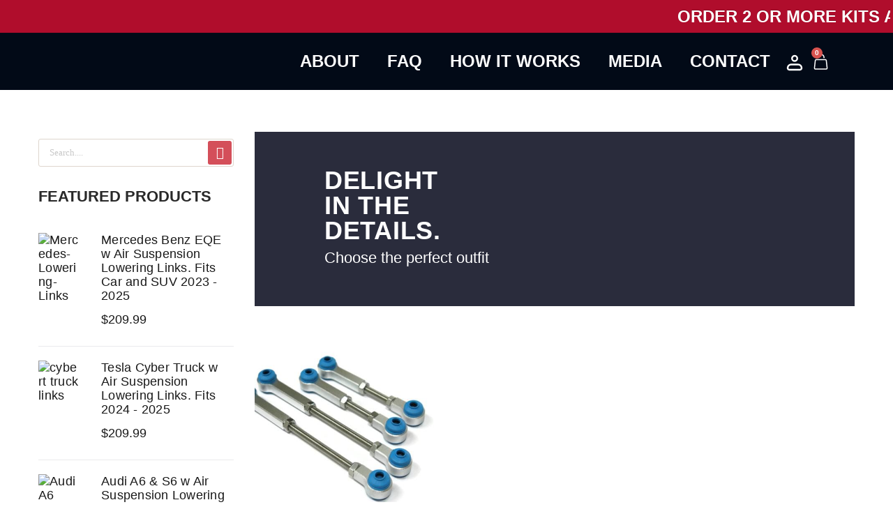

--- FILE ---
content_type: text/html; charset=UTF-8
request_url: https://adjustableairride.com/product-category/hyundai/
body_size: 43093
content:
<!doctype html>
<html dir="ltr" lang="en" prefix="og: https://ogp.me/ns#" prefix="og: https://ogp.me/ns#">
<head>
<meta name="viewport" content="width=device-width, initial-scale=1.0">
<meta name="viewport" content="width=device-width, initial-scale=1.0">
<meta charset="UTF-8">
<meta http-equiv="X-UA-Compatible" content="IE=edge" />
<meta name="robots" content="max-image-preview:large" />
<meta name="generator" content="All in One SEO (AIOSEO) 4.9.3" />
<meta name="robots" content="follow, index, max-snippet:-1, max-video-preview:-1, max-image-preview:large"/>
<meta property="og:locale" content="en_US" />
<meta property="og:type" content="article" />
<meta property="og:title" content="Hyundai Archives | Adjustable Air Ride" />
<meta property="og:url" content="https://adjustableairride.com/product-category/hyundai/" />
<meta property="og:site_name" content="adjustableairride.com" />
<meta name="twitter:card" content="summary_large_image" />
<meta name="twitter:title" content="Hyundai Archives | Adjustable Air Ride" />
<meta name="twitter:label1" content="Products" />
<meta name="twitter:data1" content="1" />
<meta name="generator" content="WordPress 6.8.3" />
<meta name="generator" content="Site Kit by Google 1.166.0" />
<meta name="google-adsense-platform-account" content="ca-host-pub-2644536267352236">
<meta name="google-adsense-platform-domain" content="sitekit.withgoogle.com">
<meta name="generator" content="Elementor 3.33.5; features: e_font_icon_svg, additional_custom_breakpoints; settings: css_print_method-external, google_font-enabled, font_display-swap">
<meta name="msapplication-TileImage" content="https://adjustableairride.com/wp-content/uploads/2023/11/cropped-Frame-91-270x270.png" />




<script id="bv-lazyload-images" data-cfasync="false" bv-exclude="true">var __defProp=Object.defineProperty;var __name=(target,value)=>__defProp(target,"name",{value,configurable:!0});var bv_lazyload_event_listener="readystatechange",bv_lazyload_events=["mousemove","click","keydown","wheel","touchmove","touchend"],bv_use_srcset_attr=!1,bv_style_observer,img_observer,picture_lazy_observer;bv_lazyload_event_listener=="load"?window.addEventListener("load",event=>{handle_lazyload_images()}):bv_lazyload_event_listener=="readystatechange"&&document.addEventListener("readystatechange",event=>{document.readyState==="interactive"&&handle_lazyload_images()});function add_lazyload_image_event_listeners(handle_lazyload_images2){bv_lazyload_events.forEach(function(event){document.addEventListener(event,handle_lazyload_images2,!0)})}__name(add_lazyload_image_event_listeners,"add_lazyload_image_event_listeners");function remove_lazyload_image_event_listeners(){bv_lazyload_events.forEach(function(event){document.removeEventListener(event,handle_lazyload_images,!0)})}__name(remove_lazyload_image_event_listeners,"remove_lazyload_image_event_listeners");function bv_replace_lazyloaded_image_url(element2){let src_value=element2.getAttribute("bv-data-src"),srcset_value=element2.getAttribute("bv-data-srcset"),currentSrc=element2.getAttribute("src");currentSrc&&currentSrc.startsWith("data:image/svg+xml")&&(bv_use_srcset_attr&&srcset_value&&element2.setAttribute("srcset",srcset_value),src_value&&element2.setAttribute("src",src_value))}__name(bv_replace_lazyloaded_image_url,"bv_replace_lazyloaded_image_url");function bv_replace_inline_style_image_url(element2){let bv_style_attr=element2.getAttribute("bv-data-style");if(console.log(bv_style_attr),bv_style_attr){let currentStyles=element2.getAttribute("style")||"",newStyle=currentStyles+(currentStyles?";":"")+bv_style_attr;element2.setAttribute("style",newStyle)}else console.log("BV_STYLE_ATTRIBUTE_NOT_FOUND : "+entry)}__name(bv_replace_inline_style_image_url,"bv_replace_inline_style_image_url");function handleLazyloadImages(entries){entries.map(entry2=>{entry2.isIntersecting&&(bv_replace_lazyloaded_image_url(entry2.target),img_observer.unobserve(entry2.target))})}__name(handleLazyloadImages,"handleLazyloadImages");function handleOnscreenInlineStyleImages(entries){entries.map(entry2=>{entry2.isIntersecting&&(bv_replace_inline_style_image_url(entry2.target),bv_style_observer.unobserve(entry2.target))})}__name(handleOnscreenInlineStyleImages,"handleOnscreenInlineStyleImages");function handlePictureTags(entries){entries.map(entry2=>{entry2.isIntersecting&&(bv_replace_picture_tag_url(entry2.target),picture_lazy_observer.unobserve(entry2.target))})}__name(handlePictureTags,"handlePictureTags");function bv_replace_picture_tag_url(element2){const child_elements=element2.children;for(let i=0;i<child_elements.length;i++){let child_elem=child_elements[i],_srcset=child_elem.getAttribute("bv-data-srcset"),_src=child_elem.getAttribute("bv-data-src");_srcset&&child_elem.setAttribute("srcset",_srcset),_src&&child_elem.setAttribute("src",_src),bv_replace_picture_tag_url(child_elem)}}__name(bv_replace_picture_tag_url,"bv_replace_picture_tag_url"),"IntersectionObserver"in window&&(bv_style_observer=new IntersectionObserver(handleOnscreenInlineStyleImages),img_observer=new IntersectionObserver(handleLazyloadImages),picture_lazy_observer=new IntersectionObserver(handlePictureTags));function handle_lazyload_images(){"IntersectionObserver"in window?(document.querySelectorAll(".bv-lazyload-bg-style").forEach(target_element=>{bv_style_observer.observe(target_element)}),document.querySelectorAll(".bv-lazyload-tag-img").forEach(img_element=>{img_observer.observe(img_element)}),document.querySelectorAll(".bv-lazyload-picture").forEach(picture_element=>{picture_lazy_observer.observe(picture_element)})):(document.querySelectorAll(".bv-lazyload-bg-style").forEach(target_element=>{bv_replace_inline_style_image_url(target_element)}),document.querySelectorAll(".bv-lazyload-tag-img").forEach(target_element=>{bv_replace_lazyloaded_image_url(target_element)}),document.querySelectorAll(".bv-lazyload-picture").forEach(picture_element=>{bv_replace_picture_tag_url(element)}))}__name(handle_lazyload_images,"handle_lazyload_images");
</script>

<script id="bv-web-worker" type="javascript/worker" data-cfasync="false" bv-exclude="true">var __defProp=Object.defineProperty;var __name=(target,value)=>__defProp(target,"name",{value,configurable:!0});self.onmessage=function(e){var counter=e.data.fetch_urls.length;e.data.fetch_urls.forEach(function(fetch_url){loadUrl(fetch_url,function(){console.log("DONE: "+fetch_url),counter=counter-1,counter===0&&self.postMessage({status:"SUCCESS"})})})};async function loadUrl(fetch_url,callback){try{var request=new Request(fetch_url,{mode:"no-cors",redirect:"follow"});await fetch(request),callback()}catch(fetchError){console.log("Fetch Error loading URL:",fetchError);try{var xhr=new XMLHttpRequest;xhr.onerror=callback,xhr.onload=callback,xhr.responseType="blob",xhr.open("GET",fetch_url,!0),xhr.send()}catch(xhrError){console.log("XHR Error loading URL:",xhrError),callback()}}}__name(loadUrl,"loadUrl");
</script>
<script id="bv-web-worker-handler" data-cfasync="false" bv-exclude="true">var __defProp=Object.defineProperty;var __name=(target,value)=>__defProp(target,"name",{value,configurable:!0});if(typeof scriptAttrs<"u"&&Array.isArray(scriptAttrs)&&scriptAttrs.length>0){const lastElement=scriptAttrs[scriptAttrs.length-1];if(lastElement.attrs&&lastElement.attrs.id==="bv-trigger-listener"){var bv_custom_ready_state_value="loading";Object.defineProperty(document,"readyState",{get:__name(function(){return bv_custom_ready_state_value},"get"),set:__name(function(){},"set")})}}if(typeof scriptAttrs>"u"||!Array.isArray(scriptAttrs))var scriptAttrs=[];if(typeof linkStyleAttrs>"u"||!Array.isArray(linkStyleAttrs))var linkStyleAttrs=[];function isMobileDevice(){return window.innerWidth<=500}__name(isMobileDevice,"isMobileDevice");var js_dom_loaded=!1;document.addEventListener("DOMContentLoaded",()=>{js_dom_loaded=!0});const EVENTS=["mousemove","click","keydown","wheel","touchmove","touchend"];var scriptUrls=[],styleUrls=[],bvEventCalled=!1,workerFinished=!1,functionExec=!1,scriptsInjected=!1,stylesInjected=!1,bv_load_event_fired=!1,autoInjectTimerStarted=!1;const BV_AUTO_INJECT_ENABLED=!0,BV_DESKTOP_AUTO_INJECT_DELAY=1e3,BV_MOBILE_AUTO_INJECT_DELAY=1e4,BV_WORKER_TIMEOUT_DURATION=3e3;scriptAttrs.forEach((scriptAttr,index)=>{scriptAttr.attrs.src&&!scriptAttr.attrs.src.includes("data:text/javascript")&&(scriptUrls[index]=scriptAttr.attrs.src)}),linkStyleAttrs.forEach((linkAttr,index)=>{styleUrls[index]=linkAttr.attrs.href});var fetchUrls=scriptUrls.concat(styleUrls);function addEventListeners(bvEventHandler2){EVENTS.forEach(function(event){document.addEventListener(event,bvEventFired,!0),document.addEventListener(event,bvEventHandler2,!0)})}__name(addEventListeners,"addEventListeners");function removeEventListeners(){EVENTS.forEach(function(event){document.removeEventListener(event,bvEventHandler,!0)})}__name(removeEventListeners,"removeEventListeners");function bvEventFired(){bvEventCalled||(bvEventCalled=!0,workerFinished=!0)}__name(bvEventFired,"bvEventFired");function bvGetElement(attributes,element){Object.keys(attributes).forEach(function(attr){attr==="async"?element.async=attributes[attr]:attr==="innerHTML"?element.innerHTML=atob(attributes[attr]):element.setAttribute(attr,attributes[attr])})}__name(bvGetElement,"bvGetElement");function bvAddElement(attr,element){var attributes=attr.attrs;if(attributes.bv_inline_delayed){let bvScriptId=attr.bv_unique_id,bvScriptElement=document.querySelector("[bv_unique_id='"+bvScriptId+"']");bvScriptElement?(!attributes.innerHTML&&!attributes.src&&bvScriptElement.textContent.trim()!==""&&(attributes.src="data:text/javascript;base64, "+btoa(unescape(encodeURIComponent(bvScriptElement.textContent)))),bvGetElement(attributes,element),bvScriptElement.after(element)):console.log(`Script not found for ${bvScriptId}`)}else{bvGetElement(attributes,element);var templateId=attr.bv_unique_id,targetElement=document.querySelector("[id='"+templateId+"']");targetElement&&targetElement.after(element)}}__name(bvAddElement,"bvAddElement");function injectStyles(){if(stylesInjected){console.log("Styles already injected, skipping");return}stylesInjected=!0,document.querySelectorAll('style[type="bv_inline_delayed_css"], template[id]').forEach(element=>{if(element.tagName.toLowerCase()==="style"){var new_style=document.createElement("style");new_style.type="text/css",new_style.textContent=element.textContent,element.after(new_style),new_style.parentNode?element.remove():console.log("PARENT NODE NOT FOUND")}else if(element.tagName.toLowerCase()==="template"){var templateId=element.id,linkStyleAttr=linkStyleAttrs.find(attr=>attr.bv_unique_id===templateId);if(linkStyleAttr){var link=document.createElement("link");bvAddElement(linkStyleAttr,link),element.parentNode&&element.parentNode.replaceChild(link,element),console.log("EXTERNAL STYLE ADDED")}else console.log(`No linkStyleAttr found for template ID ${templateId}`)}}),linkStyleAttrs.forEach((linkStyleAttr,index)=>{console.log("STYLE ADDED");var element=document.createElement("link");bvAddElement(linkStyleAttr,element)})}__name(injectStyles,"injectStyles");function injectScripts(){if(scriptsInjected){console.log("Scripts already injected, skipping");return}scriptsInjected=!0;let last_script_element;scriptAttrs.forEach((scriptAttr,index)=>{if(bv_custom_ready_state_value==="loading"&&scriptAttr.attrs&&scriptAttr.attrs.is_first_defer_element===!0)if(last_script_element){const readyStateScript=document.createElement("script");readyStateScript.src="data:text/javascript;base64, "+btoa(unescape(encodeURIComponent("bv_custom_ready_state_value = 'interactive';"))),readyStateScript.async=!1,last_script_element.after(readyStateScript)}else bv_custom_ready_state_value="interactive",console.log('Ready state manually set to "interactive"');console.log("JS ADDED");var element=document.createElement("script");last_script_element=element,bvAddElement(scriptAttr,element)})}__name(injectScripts,"injectScripts");function bvEventHandler(){console.log("EVENT FIRED"),js_dom_loaded&&bvEventCalled&&workerFinished&&!functionExec&&(functionExec=!0,injectStyles(),injectScripts(),removeEventListeners())}__name(bvEventHandler,"bvEventHandler");function autoInjectScriptsAfterLoad(){js_dom_loaded&&workerFinished&&!scriptsInjected&&!stylesInjected&&(console.log("Auto-injecting styles and scripts after timer"),injectStyles(),injectScripts())}__name(autoInjectScriptsAfterLoad,"autoInjectScriptsAfterLoad");function startAutoInjectTimer(){if(BV_AUTO_INJECT_ENABLED&&!autoInjectTimerStarted&&bv_load_event_fired&&!bvEventCalled){autoInjectTimerStarted=!0;var delay=isMobileDevice()?BV_MOBILE_AUTO_INJECT_DELAY:BV_DESKTOP_AUTO_INJECT_DELAY;console.log("Starting auto-inject timer with delay: "+delay+"ms"),setTimeout(function(){autoInjectScriptsAfterLoad()},delay)}}__name(startAutoInjectTimer,"startAutoInjectTimer"),addEventListeners(bvEventHandler);var requestObject=window.URL||window.webkitURL,bvWorker=new Worker(requestObject.createObjectURL(new Blob([document.getElementById("bv-web-worker").textContent],{type:"text/javascript"})));bvWorker.onmessage=function(e){e.data.status==="SUCCESS"&&(console.log("WORKER_FINISHED"),workerFinished=!0,bvEventHandler(),startAutoInjectTimer())},addEventListener("load",()=>{bvEventHandler(),bv_call_fetch_urls(),bv_load_event_fired=!0});function bv_call_fetch_urls(){!bv_load_event_fired&&!workerFinished&&(bvWorker.postMessage({fetch_urls:fetchUrls}),bv_initiate_worker_timer())}__name(bv_call_fetch_urls,"bv_call_fetch_urls"),setTimeout(function(){bv_call_fetch_urls()},5e3);function bv_initiate_worker_timer(){setTimeout(function(){workerFinished||(console.log("WORKER_TIMEDOUT"),workerFinished=!0,bvWorker.terminate()),bvEventHandler(),startAutoInjectTimer()},BV_WORKER_TIMEOUT_DURATION)}__name(bv_initiate_worker_timer,"bv_initiate_worker_timer");
</script>

	
	
	<link rel="profile" href="https://gmpg.org/xfn/11">
	<link rel="icon" href="https://adjustableairride.com/wp-content/uploads/2025/10/apple-touch-icon.png" type="image/x-icon">
	<link rel="shortcut icon" href="https://adjustableairride.com/wp-content/uploads/2025/10/apple-touch-icon.png" type="image/x-icon">
		<style>img:is([sizes="auto" i], [sizes^="auto," i]) { contain-intrinsic-size: 3000px 1500px }</style>
	
		
	
	<link rel="canonical" href="https://adjustableairride.com/product-category/hyundai/" />
	
		<script type="application/ld+json" class="aioseo-schema">
			{"@context":"https:\/\/schema.org","@graph":[{"@type":"BreadcrumbList","@id":"https:\/\/adjustableairride.com\/product-category\/hyundai\/#breadcrumblist","itemListElement":[{"@type":"ListItem","@id":"https:\/\/adjustableairride.com#listItem","position":1,"name":"Home","item":"https:\/\/adjustableairride.com","nextItem":{"@type":"ListItem","@id":"https:\/\/adjustableairride.com\/shop\/#listItem","name":"Shop"}},{"@type":"ListItem","@id":"https:\/\/adjustableairride.com\/shop\/#listItem","position":2,"name":"Shop","item":"https:\/\/adjustableairride.com\/shop\/","nextItem":{"@type":"ListItem","@id":"https:\/\/adjustableairride.com\/product-category\/hyundai\/#listItem","name":"Hyundai"},"previousItem":{"@type":"ListItem","@id":"https:\/\/adjustableairride.com#listItem","name":"Home"}},{"@type":"ListItem","@id":"https:\/\/adjustableairride.com\/product-category\/hyundai\/#listItem","position":3,"name":"Hyundai","previousItem":{"@type":"ListItem","@id":"https:\/\/adjustableairride.com\/shop\/#listItem","name":"Shop"}}]},{"@type":"CollectionPage","@id":"https:\/\/adjustableairride.com\/product-category\/hyundai\/#collectionpage","url":"https:\/\/adjustableairride.com\/product-category\/hyundai\/","name":"Hyundai - Adjustable Air Ride","inLanguage":"en","isPartOf":{"@id":"https:\/\/adjustableairride.com\/#website"},"breadcrumb":{"@id":"https:\/\/adjustableairride.com\/product-category\/hyundai\/#breadcrumblist"}},{"@type":"Organization","@id":"https:\/\/adjustableairride.com\/#organization","name":"Adjustable Air Ride","url":"https:\/\/adjustableairride.com\/","logo":{"@type":"ImageObject","url":"https:\/\/adjustableairride.com\/wp-content\/uploads\/2023\/11\/Group-37172.svg","@id":"https:\/\/adjustableairride.com\/product-category\/hyundai\/#organizationLogo","width":751,"height":257},"image":{"@id":"https:\/\/adjustableairride.com\/product-category\/hyundai\/#organizationLogo"}},{"@type":"WebSite","@id":"https:\/\/adjustableairride.com\/#website","url":"https:\/\/adjustableairride.com\/","name":"Adjustable Air Ride","inLanguage":"en","publisher":{"@id":"https:\/\/adjustableairride.com\/#organization"}}]}
		</script>
		

<script>window._wca = window._wca || [];</script>


<title>Hyundai - Adjustable Air Ride</title>

<link rel="canonical" href="https://adjustableairride.com/product-category/hyundai/" />









<script type="application/ld+json" class="rank-math-schema">{"@context":"https://schema.org","@graph":[{"@type":"Organization","@id":"https://adjustableairride.com/#organization","name":"adjustableairride.com"},{"@type":"WebSite","@id":"https://adjustableairride.com/#website","url":"https://adjustableairride.com","name":"adjustableairride.com","alternateName":"adjustable air ride","publisher":{"@id":"https://adjustableairride.com/#organization"},"inLanguage":"en"},{"@type":"BreadcrumbList","@id":"https://adjustableairride.com/product-category/hyundai/#breadcrumb","itemListElement":[{"@type":"ListItem","position":"1","item":{"@id":"https://adjustableairride.com","name":"Home"}},{"@type":"ListItem","position":"2","item":{"@id":"https://adjustableairride.com/product-category/hyundai/","name":"Hyundai"}}]},{"@type":"CollectionPage","@id":"https://adjustableairride.com/product-category/hyundai/#webpage","url":"https://adjustableairride.com/product-category/hyundai/","name":"Hyundai Archives | Adjustable Air Ride","isPartOf":{"@id":"https://adjustableairride.com/#website"},"inLanguage":"en","breadcrumb":{"@id":"https://adjustableairride.com/product-category/hyundai/#breadcrumb"}}]}</script>


<link rel='dns-prefetch' href='//cdnjs.cloudflare.com' />
<link rel='dns-prefetch' href='//stats.wp.com' />
<link rel='dns-prefetch' href='//www.googletagmanager.com' />
<link rel="alternate" type="application/rss+xml" title="Adjustable Air Ride &raquo; Feed" href="https://adjustableairride.com/feed/" />
<link rel="alternate" type="application/rss+xml" title="Adjustable Air Ride &raquo; Comments Feed" href="https://adjustableairride.com/comments/feed/" />
<link rel="alternate" type="application/rss+xml" title="Adjustable Air Ride &raquo; Hyundai Category Feed" href="https://adjustableairride.com/product-category/hyundai/feed/" />
		
		
					
				
		<script type="text/javascript">
/* <![CDATA[ */
window._wpemojiSettings = {"baseUrl":"https:\/\/s.w.org\/images\/core\/emoji\/16.0.1\/72x72\/","ext":".png","svgUrl":"https:\/\/s.w.org\/images\/core\/emoji\/16.0.1\/svg\/","svgExt":".svg","source":{"concatemoji":"https:\/\/adjustableairride.com\/wp-includes\/js\/wp-emoji-release.min.js?ver=6.8.3"}};
/*! This file is auto-generated */
!function(s,n){var o,i,e;function c(e){try{var t={supportTests:e,timestamp:(new Date).valueOf()};sessionStorage.setItem(o,JSON.stringify(t))}catch(e){}}function p(e,t,n){e.clearRect(0,0,e.canvas.width,e.canvas.height),e.fillText(t,0,0);var t=new Uint32Array(e.getImageData(0,0,e.canvas.width,e.canvas.height).data),a=(e.clearRect(0,0,e.canvas.width,e.canvas.height),e.fillText(n,0,0),new Uint32Array(e.getImageData(0,0,e.canvas.width,e.canvas.height).data));return t.every(function(e,t){return e===a[t]})}function u(e,t){e.clearRect(0,0,e.canvas.width,e.canvas.height),e.fillText(t,0,0);for(var n=e.getImageData(16,16,1,1),a=0;a<n.data.length;a++)if(0!==n.data[a])return!1;return!0}function f(e,t,n,a){switch(t){case"flag":return n(e,"\ud83c\udff3\ufe0f\u200d\u26a7\ufe0f","\ud83c\udff3\ufe0f\u200b\u26a7\ufe0f")?!1:!n(e,"\ud83c\udde8\ud83c\uddf6","\ud83c\udde8\u200b\ud83c\uddf6")&&!n(e,"\ud83c\udff4\udb40\udc67\udb40\udc62\udb40\udc65\udb40\udc6e\udb40\udc67\udb40\udc7f","\ud83c\udff4\u200b\udb40\udc67\u200b\udb40\udc62\u200b\udb40\udc65\u200b\udb40\udc6e\u200b\udb40\udc67\u200b\udb40\udc7f");case"emoji":return!a(e,"\ud83e\udedf")}return!1}function g(e,t,n,a){var r="undefined"!=typeof WorkerGlobalScope&&self instanceof WorkerGlobalScope?new OffscreenCanvas(300,150):s.createElement("canvas"),o=r.getContext("2d",{willReadFrequently:!0}),i=(o.textBaseline="top",o.font="600 32px Arial",{});return e.forEach(function(e){i[e]=t(o,e,n,a)}),i}function t(e){var t=s.createElement("script");t.src=e,t.defer=!0,s.head.appendChild(t)}"undefined"!=typeof Promise&&(o="wpEmojiSettingsSupports",i=["flag","emoji"],n.supports={everything:!0,everythingExceptFlag:!0},e=new Promise(function(e){s.addEventListener("DOMContentLoaded",e,{once:!0})}),new Promise(function(t){var n=function(){try{var e=JSON.parse(sessionStorage.getItem(o));if("object"==typeof e&&"number"==typeof e.timestamp&&(new Date).valueOf()<e.timestamp+604800&&"object"==typeof e.supportTests)return e.supportTests}catch(e){}return null}();if(!n){if("undefined"!=typeof Worker&&"undefined"!=typeof OffscreenCanvas&&"undefined"!=typeof URL&&URL.createObjectURL&&"undefined"!=typeof Blob)try{var e="postMessage("+g.toString()+"("+[JSON.stringify(i),f.toString(),p.toString(),u.toString()].join(",")+"));",a=new Blob([e],{type:"text/javascript"}),r=new Worker(URL.createObjectURL(a),{name:"wpTestEmojiSupports"});return void(r.onmessage=function(e){c(n=e.data),r.terminate(),t(n)})}catch(e){}c(n=g(i,f,p,u))}t(n)}).then(function(e){for(var t in e)n.supports[t]=e[t],n.supports.everything=n.supports.everything&&n.supports[t],"flag"!==t&&(n.supports.everythingExceptFlag=n.supports.everythingExceptFlag&&n.supports[t]);n.supports.everythingExceptFlag=n.supports.everythingExceptFlag&&!n.supports.flag,n.DOMReady=!1,n.readyCallback=function(){n.DOMReady=!0}}).then(function(){return e}).then(function(){var e;n.supports.everything||(n.readyCallback(),(e=n.source||{}).concatemoji?t(e.concatemoji):e.wpemoji&&e.twemoji&&(t(e.twemoji),t(e.wpemoji)))}))}((window,document),window._wpemojiSettings);
/* ]]> */
</script>
<style id='wp-emoji-styles-inline-css' type='text/css'>

	img.wp-smiley, img.emoji {
		display: inline !important;
		border: none !important;
		box-shadow: none !important;
		height: 1em !important;
		width: 1em !important;
		margin: 0 0.07em !important;
		vertical-align: -0.1em !important;
		background: none !important;
		padding: 0 !important;
	}
</style>
<style id='classic-theme-styles-inline-css' type='text/css'>
/*! This file is auto-generated */
.wp-block-button__link{color:#fff;background-color:#32373c;border-radius:9999px;box-shadow:none;text-decoration:none;padding:calc(.667em + 2px) calc(1.333em + 2px);font-size:1.125em}.wp-block-file__button{background:#32373c;color:#fff;text-decoration:none}
</style>
<link rel='stylesheet' id='aioseo/css/src/vue/standalone/blocks/table-of-contents/global.scss-css' href='https://adjustableairride.com/wp-content/plugins/all-in-one-seo-pack/dist/Lite/assets/css/table-of-contents/global.e90f6d47.css?ver=4.9.3' type='text/css' media='all' />
<link rel='stylesheet' id='mediaelement-css' href='https://adjustableairride.com/wp-includes/js/mediaelement/mediaelementplayer-legacy.min.css?ver=4.2.17' type='text/css' media='all' />
<link rel='stylesheet' id='wp-mediaelement-css' href='https://adjustableairride.com/wp-includes/js/mediaelement/wp-mediaelement.min.css?ver=6.8.3' type='text/css' media='all' />
<style id='jetpack-sharing-buttons-style-inline-css' type='text/css'>
.jetpack-sharing-buttons__services-list{display:flex;flex-direction:row;flex-wrap:wrap;gap:0;list-style-type:none;margin:5px;padding:0}.jetpack-sharing-buttons__services-list.has-small-icon-size{font-size:12px}.jetpack-sharing-buttons__services-list.has-normal-icon-size{font-size:16px}.jetpack-sharing-buttons__services-list.has-large-icon-size{font-size:24px}.jetpack-sharing-buttons__services-list.has-huge-icon-size{font-size:36px}@media print{.jetpack-sharing-buttons__services-list{display:none!important}}.editor-styles-wrapper .wp-block-jetpack-sharing-buttons{gap:0;padding-inline-start:0}ul.jetpack-sharing-buttons__services-list.has-background{padding:1.25em 2.375em}
</style>
<link rel='stylesheet' id='cr-frontend-css-css' href='https://adjustableairride.com/wp-content/plugins/customer-reviews-woocommerce/css/frontend.css?ver=5.95.0' type='text/css' media='all' />
<link rel='stylesheet' id='cr-badges-css-css' href='https://adjustableairride.com/wp-content/plugins/customer-reviews-woocommerce/css/badges.css?ver=5.95.0' type='text/css' media='all' />
<link rel='stylesheet' id='mrtext-main-css' href='https://adjustableairride.com/wp-content/plugins/marquee-running-text/assets/css/mrtext-main.css?ver=6.8.3' type='text/css' media='all' />
<link rel='stylesheet' id='fd-nt-style-css' href='https://adjustableairride.com/wp-content/plugins/news-ticker-widget-for-elementor/assets/css/ele-news-ticker.css?ver=1.0.0' type='text/css' media='all' />
<link rel='stylesheet' id='ticker-style-css' href='https://adjustableairride.com/wp-content/plugins/news-ticker-widget-for-elementor/assets/css/ticker.css?ver=1.0.0' type='text/css' media='all' />
<link rel='stylesheet' id='site-reviews-css-css' href='https://adjustableairride.com/wp-content/plugins/reviews-shortcode/site-reviews-init.css?ver=1.0' type='text/css' media='all' />
<link rel='stylesheet' id='slick-css-css' href='https://cdnjs.cloudflare.com/ajax/libs/slick-carousel/1.8.1/slick.min.css?ver=6.8.3' type='text/css' media='all' />
<link rel='stylesheet' id='slick-theme-css-css' href='https://cdnjs.cloudflare.com/ajax/libs/slick-carousel/1.8.1/slick-theme.min.css?ver=6.8.3' type='text/css' media='all' />
<style id='woocommerce-inline-inline-css' type='text/css'>
.woocommerce form .form-row .required { visibility: visible; }
</style>
<link rel='stylesheet' id='ride-theme-style-css' href='https://adjustableairride.com/wp-content/themes/adjustable-air-ride/style.css?ver=1.0' type='text/css' media='all' />
<link rel='stylesheet' id='isotope-style-css' href='https://adjustableairride.com/wp-content/themes/adjustable-air-ride/css/isotope-docs.css?ver=1.0' type='text/css' media='all' />
<link rel='stylesheet' id='elementor-frontend-css' href='https://adjustableairride.com/wp-content/plugins/elementor/assets/css/frontend.min.css?ver=3.33.5' type='text/css' media='all' />
<link rel='stylesheet' id='widget-image-css' href='https://adjustableairride.com/wp-content/plugins/elementor/assets/css/widget-image.min.css?ver=3.33.5' type='text/css' media='all' />
<link rel='stylesheet' id='widget-nav-menu-css' href='https://adjustableairride.com/wp-content/plugins/pro-elements/assets/css/widget-nav-menu.min.css?ver=3.33.1' type='text/css' media='all' />
<link rel='stylesheet' id='widget-woocommerce-menu-cart-css' href='https://adjustableairride.com/wp-content/plugins/pro-elements/assets/css/widget-woocommerce-menu-cart.min.css?ver=3.33.1' type='text/css' media='all' />
<link rel='stylesheet' id='e-sticky-css' href='https://adjustableairride.com/wp-content/plugins/pro-elements/assets/css/modules/sticky.min.css?ver=3.33.1' type='text/css' media='all' />
<link rel='stylesheet' id='widget-icon-list-css' href='https://adjustableairride.com/wp-content/plugins/elementor/assets/css/widget-icon-list.min.css?ver=3.33.5' type='text/css' media='all' />
<link rel='stylesheet' id='widget-heading-css' href='https://adjustableairride.com/wp-content/plugins/elementor/assets/css/widget-heading.min.css?ver=3.33.5' type='text/css' media='all' />
<link rel='stylesheet' id='elementor-post-6-css' href='https://adjustableairride.com/wp-content/uploads/elementor/css/post-6.css?ver=1768684661' type='text/css' media='all' />
<link rel='stylesheet' id='elementor-post-66-css' href='https://adjustableairride.com/wp-content/uploads/elementor/css/post-66.css?ver=1768684661' type='text/css' media='all' />
<link rel='stylesheet' id='elementor-post-99-css' href='https://adjustableairride.com/wp-content/uploads/elementor/css/post-99.css?ver=1768684661' type='text/css' media='all' />
<link rel='stylesheet' id='e-woocommerce-notices-css' href='https://adjustableairride.com/wp-content/plugins/pro-elements/assets/css/woocommerce-notices.min.css?ver=3.33.1' type='text/css' media='all' />
<link rel='stylesheet' id='sib-front-css-css' href='https://adjustableairride.com/wp-content/plugins/mailin/css/mailin-front.css?ver=6.8.3' type='text/css' media='all' />
<link rel='stylesheet' id='site-reviews-css' href='https://adjustableairride.com/wp-content/plugins/site-reviews/assets/styles/default.css?ver=7.2.13' type='text/css' media='all' />
<style id='site-reviews-inline-css' type='text/css'>
:root{--glsr-star-empty:url(https://adjustableairride.com/wp-content/plugins/site-reviews/assets/images/stars/default/star-empty.svg);--glsr-star-error:url(https://adjustableairride.com/wp-content/plugins/site-reviews/assets/images/stars/default/star-error.svg);--glsr-star-full:url(https://adjustableairride.com/wp-content/plugins/site-reviews/assets/images/stars/default/star-full.svg);--glsr-star-half:url(https://adjustableairride.com/wp-content/plugins/site-reviews/assets/images/stars/default/star-half.svg)}

</style>
<link rel='stylesheet' id='elementor-gf-local-outfit-css' href='https://adjustableairride.com/wp-content/uploads/elementor/google-fonts/css/outfit.css?ver=1742283352' type='text/css' media='all' />
<script type="text/template" id="tmpl-variation-template">
	<div class="woocommerce-variation-description">{{{ data.variation.variation_description }}}</div>
	<div class="woocommerce-variation-price">{{{ data.variation.price_html }}}</div>
	<div class="woocommerce-variation-availability">{{{ data.variation.availability_html }}}</div>
</script>
<script type="text/template" id="tmpl-unavailable-variation-template">
	<p role="alert">Sorry, this product is unavailable. Please choose a different combination.</p>
</script>
<script type="text/javascript" src="https://adjustableairride.com/wp-includes/js/jquery/jquery.min.js?ver=3.7.1" id="jquery-core-js"></script>
<script type="text/javascript" src="https://adjustableairride.com/wp-includes/js/jquery/jquery-migrate.min.js?ver=3.4.1" id="jquery-migrate-js"></script>
<script type="text/javascript" src="https://adjustableairride.com/wp-content/plugins/woocommerce/assets/js/jquery-blockui/jquery.blockUI.min.js?ver=2.7.0-wc.10.4.3" id="wc-jquery-blockui-js" data-wp-strategy="defer"></script>
<script type="text/javascript" id="wc-add-to-cart-js-extra">
/* <![CDATA[ */
var wc_add_to_cart_params = {"ajax_url":"\/wp-admin\/admin-ajax.php","wc_ajax_url":"\/?wc-ajax=%%endpoint%%","i18n_view_cart":"View cart","cart_url":"https:\/\/adjustableairride.com\/cart\/","is_cart":"","cart_redirect_after_add":"no"};
/* ]]> */
</script>
<script type="text/javascript" src="https://adjustableairride.com/wp-content/plugins/woocommerce/assets/js/frontend/add-to-cart.min.js?ver=10.4.3" id="wc-add-to-cart-js" defer="defer" data-wp-strategy="defer"></script>
<script type="text/javascript" src="https://adjustableairride.com/wp-content/plugins/woocommerce/assets/js/js-cookie/js.cookie.min.js?ver=2.1.4-wc.10.4.3" id="wc-js-cookie-js" defer="defer" data-wp-strategy="defer"></script>
<script type="text/javascript" id="woocommerce-js-extra">
/* <![CDATA[ */
var woocommerce_params = {"ajax_url":"\/wp-admin\/admin-ajax.php","wc_ajax_url":"\/?wc-ajax=%%endpoint%%","i18n_password_show":"Show password","i18n_password_hide":"Hide password"};
/* ]]> */
</script>
<script type="text/javascript" src="https://adjustableairride.com/wp-content/plugins/woocommerce/assets/js/frontend/woocommerce.min.js?ver=10.4.3" id="woocommerce-js" defer="defer" data-wp-strategy="defer"></script>
<script type="text/javascript" id="WCPAY_ASSETS-js-extra">
/* <![CDATA[ */
var wcpayAssets = {"url":"https:\/\/adjustableairride.com\/wp-content\/plugins\/woocommerce-payments\/dist\/"};
/* ]]> */
</script>
<script type="text/javascript" src="https://adjustableairride.com/wp-includes/js/underscore.min.js?ver=1.13.7" id="underscore-js"></script>
<script type="text/javascript" id="wp-util-js-extra">
/* <![CDATA[ */
var _wpUtilSettings = {"ajax":{"url":"\/wp-admin\/admin-ajax.php"}};
/* ]]> */
</script>
<script type="text/javascript" src="https://adjustableairride.com/wp-includes/js/wp-util.min.js?ver=6.8.3" id="wp-util-js"></script>
<script type="text/javascript" src="https://stats.wp.com/s-202605.js" id="woocommerce-analytics-js" defer="defer" data-wp-strategy="defer"></script>



<script type="text/javascript" src="https://www.googletagmanager.com/gtag/js?id=GT-NGM454X" id="google_gtagjs-js" async></script>
<script type="text/javascript" id="google_gtagjs-js-after">
/* <![CDATA[ */
window.dataLayer = window.dataLayer || [];function gtag(){dataLayer.push(arguments);}
gtag("set","linker",{"domains":["adjustableairride.com"]});
gtag("js", new Date());
gtag("set", "developer_id.dZTNiMT", true);
gtag("config", "GT-NGM454X");
/* ]]> */
</script>
<script type="text/javascript" id="sib-front-js-js-extra">
/* <![CDATA[ */
var sibErrMsg = {"invalidMail":"Please fill out valid email address","requiredField":"Please fill out required fields","invalidDateFormat":"Please fill out valid date format","invalidSMSFormat":"Please fill out valid phone number"};
var ajax_sib_front_object = {"ajax_url":"https:\/\/adjustableairride.com\/wp-admin\/admin-ajax.php","ajax_nonce":"242317beb8","flag_url":"https:\/\/adjustableairride.com\/wp-content\/plugins\/mailin\/img\/flags\/"};
/* ]]> */
</script>
<script type="text/javascript" src="https://adjustableairride.com/wp-content/plugins/mailin/js/mailin-front.js?ver=1763973753" id="sib-front-js-js"></script>
<link rel="https://api.w.org/" href="https://adjustableairride.com/wp-json/" /><link rel="alternate" title="JSON" type="application/json" href="https://adjustableairride.com/wp-json/wp/v2/product_cat/51" /><link rel="EditURI" type="application/rsd+xml" title="RSD" href="https://adjustableairride.com/xmlrpc.php?rsd" />

	<style>img#wpstats{display:none}</style>
			
	





			<style>
				.e-con.e-parent:nth-of-type(n+4):not(.e-lazyloaded):not(.e-no-lazyload),
				.e-con.e-parent:nth-of-type(n+4):not(.e-lazyloaded):not(.e-no-lazyload) * {
					background-image: none !important;
				}
				@media screen and (max-height: 1024px) {
					.e-con.e-parent:nth-of-type(n+3):not(.e-lazyloaded):not(.e-no-lazyload),
					.e-con.e-parent:nth-of-type(n+3):not(.e-lazyloaded):not(.e-no-lazyload) * {
						background-image: none !important;
					}
				}
				@media screen and (max-height: 640px) {
					.e-con.e-parent:nth-of-type(n+2):not(.e-lazyloaded):not(.e-no-lazyload),
					.e-con.e-parent:nth-of-type(n+2):not(.e-lazyloaded):not(.e-no-lazyload) * {
						background-image: none !important;
					}
				}
			</style>
			<style> 
.runtext-container {
    background:#b00d2c;
    border: 1px solid #b00d2c;
    }
.runtext-container .holder a{ 
    color: #ffffff;
    font-size: 24px;
    font-weight: 600;
}
.text-container a:before {
    background-color: #ffffff;
}
.runtext-container .holder a:hover{
	color:#ffffff;
}
.text-container a:hover::before {
    background-color: #ffffff;
}
</style><div class="runtext-container">
    <div class="main-runtext">
        <marquee direction="" scrolldelay="100" onmouseover="this.stop();"
            onmouseout="this.start();">

            <div class="holder">
                <div class="text-container"><a class="fancybox" href="" >ORDER 2 OR MORE KITS AND GET FREE SHIPPING!</a>
    </div><div class="text-container"><a class="fancybox" href="" >IN MOST CASES ORDERS PLACED BY 12PM PST ARE SHIPPED THE SAME DAY.</a>
    </div>            </div>
        </marquee>
    </div>
</div>
<link rel="icon" href="https://adjustableairride.com/wp-content/uploads/2023/11/cropped-Frame-91-32x32.png" sizes="32x32" />
<link rel="icon" href="https://adjustableairride.com/wp-content/uploads/2023/11/cropped-Frame-91-192x192.png" sizes="192x192" />
<link rel="apple-touch-icon" href="https://adjustableairride.com/wp-content/uploads/2023/11/cropped-Frame-91-180x180.png" />

		<style type="text/css" id="wp-custom-css">
			.text-container a:before {
    content: none;
}
marquee {
    margin-top: 0;
}
.main-runtext {
    height: 45px;
    display: flex;
    align-items: center;
}
.text-container + .text-container {
    margin-left: 50vw;
}
@media(max-width:767px){
	.runtext-container .holder a {
    font-size: 16px;
}
	.main-runtext {
    height: 37px;
}
	marquee {
    margin-bottom: 3px;
}
	.site-review-slide p {
    font-size: 18px;
    line-height: 22px !important;
}
	.glsr-review-author {
    font-size: 17px;
}
}
.buttons-container {
    margin-top: 15px;
}		</style>
		<style id="kirki-inline-styles">#comments .comment-info a,#shipping_method input[type="radio"]:checked + label:before,.blog-article-header .entry-meta.blog-header-info .if-item a:hover,.comment-info a,.comments-title,.countdown-product .ride-countdown-item .ride-count,.elementor-widget-container .ride-entries li.ride-entry .ride-recent-post-detail .ride-recent-post-title:hover,.elementor-widget-wp-widget-categories ul li a:hover,.elementor-widget-wp-widget-categories ul li:hover,.elementor-widget-wp-widget-search .search-submit:hover,.elementor-widget-wp-widget-tag_cloud .tagcloud a:hover,.entry-footer .read-more,.entry-meta.blog-header-info .if-item a:hover,.form-contact .form-wrapper .indes .red,.form-order-label,.form-page-contact-2 label span,.info-author a:hover,.info-blog-change .if-item a:hover,.js-search-button:hover,.methods input[type="radio"]:checked + label:before,.onestores-recent-post-detail .onestores-recent-post-title:hover,.product-categories .current-cat > .accordion-cat-toggle,.product-categories .current-cat > .count,.product-categories .current-cat > a,.read-more-link,.related-box .post-navigation .nav-links .meta-nav:hover,.related-box .post-navigation .nav-links a:hover .ride-article-nav-text,.ride-entries .ride-entry .ride-recent-post-detail .ride-recent-post-on a:hover,.ride-page-header-shop-box-wrapper .ride-page-header-shop-box-content .ride-page-header-shop-box-button:hover,.ride-post-related .entry-meta a:hover,.ride-product-navigation .wrapper-short .product-short-description .price,.ride-share-product .icons .social:hover,.ride-style-style6 .ride-add-to-cart-btn,.ride_widget_recent_entries ul li.ride-entry .ride-recent-post-detail .ride-recent-post-title:hover,.shop-top-bar .ride-shop-tools .ride-products-per-page .per-page-variation-wrap a.per-page-variation.active,.shop-top-bar .ride-shop-tools .ride-products-per-page .per-page-variation-wrap a.per-page-variation:hover,.single-post .blog-article-header .entry-meta.blog-header-info .if-cat a:hover,.single-post .blog-article-sum .entry-meta a:hover,.single-post .entry-footer .ride-entry-footer .tagcloud a:hover,.sticky .entry-title:after,.sticky-post:after,.stock.in-stock,.widget .tagcloud a:hover,.widget-area .widget_categories ul .current-cat,.widget-area .widget_categories ul .current-cat a,.widget-area .widget_categories ul li a:hover,.widget-area .widget_categories ul li:hover,.widget-area .widget_search .wp-block-search__button:hover,.widget-products-filter .pf-item .pf-link:hover,.widget-products-filter .pf-item.active .pf-link,.widget-products-filter.filter-by-button .pf-item .swatch-inner .pf-swatch-filter span:before,.widget_layered_nav_filters .ride-active-filters li a:hover,.widget_layered_nav_filters .ride-active-filters li.ride-clear-filter a:hover,.woocommerce-MyAccount-navigation .woocommerce-MyAccount-navigation-link.is-active a,.woocommerce-Reviews-title span,.woocommerce-breadcrumb a:hover,.woocommerce-cart .cart_totals .order-total td,.woocommerce-currency-switcher-form .dd-container .dd-select .dd-selected,.woocommerce-grouped-product-list-item__price ins,.woocommerce-loop-product__title:hover h2,.woocommerce-table--order-details tfoot .amount,.woocommerce-table--order-details tfoot tr:last-child td > .amount,.woocommerce-tabs .tabs li a:hover,.woocommerce-tabs .tabs li.active a,a.wishlist_products_counter.top_wishlist-heart:hover:before,a:hover .autocomplete-suggestion__title,a:hover .woocommerce-loop-product__title,a:not(.woocommerce-loop-product__link):hover,form.woocommerce-checkout .shop_table tfoot .order-total td .woocommerce-Price-amount bdi,ride-post-related .blog-header-info a:hover{color:#b00d2c;}#sidebar-menu-content .theme-primary-menu a:before,#sidebar-menu-content .theme-primary-menu a:hover:before,.blog-pagination a.page-numbers:hover,.blog-pagination span.current,.blog-pagination span.current:hover,.blog-title a:before,.dots-min .slick-active .dots-bullet:after,.elementor-widget-wp-widget-tag_cloud .tagcloud a:hover,.entry-footer .read-more:hover:after,.entry-title a:before,.form-contact .form-wrapper .submit-contact,.form-page-contact .button-submit .submit-contact:focus,.form-page-contact .button-submit .submit-contact:hover,.form-page-contact-2 .button-submit .submit-contact:focus,.form-page-contact-2 .button-submit .submit-contact:hover,.ht-pagination .page-numbers.current,.ht-pagination .page-numbers.current:hover,.ht-pagination a.page-numbers:hover,.menu-layout-1 .theme-primary-menu > li.current-menu-ancestor > a:before,.menu-layout-1 .theme-primary-menu > li.current-menu-parent > a:before,.not-found .back-to-home:hover,.read-more:after,.related-box .post-navigation .nav-links a:hover:before,.ride-page-header-shop-box-wrapper .ride-page-header-shop-box-content .ride-page-header-shop-box-button,.scroll-to-top,.submit-form-order,.theme-primary-menu li.menu-item-has-children li.current_page_item a:before,.widget .tagcloud a:hover,.woocommerce-form.woocommerce-form-track-order.track_order .form-row button:hover,.woocommerce-store-notice,.wp-block-tag-cloud a:hover{background-color:#b00d2c;}.blog-read-more:hover,.entry-categories a,.has-default-loop-add-to-cart-button .product .added_to_cart:hover,.has-default-loop-add-to-cart-button .product .button:hover,.loader-circles .circle:nth-child(odd),.p-attr-swatch.p-attr-label.active,.quotes,.related-box .post-navigation .nav-links .meta-nav:hover,.related-box .post-navigation .nav-links a:hover:before,.swatch.selected:before,.woocommerce-message .button:hover,.woocommerce-tabs .tabs li.active a,blockquote{border-color:#b00d2c;}.blog-read-more:hover,.woocommerce-currency-switcher-form .dd-container .dd-select .dd-pointer-down,.woocommerce-tabs .tabs li.active{border-top-color:#b00d2c;}.single-post .entry-content blockquote{border-left-color:#b00d2c;}.blog-article .btnblog-readmore:hover,.blog-pagination a.page-numbers:hover,.blog-pagination span.current,.blog-pagination span.current:hover,.btnblog-readmore,.crumbs .last-item span,.elementor-widget-wp-widget-tag_cloud .tagcloud a:hover,.form-contact .form-wrapper .submit-contact,.ht-pagination .page-numbers.current,.ht-pagination .page-numbers.current:hover,.ht-pagination a.page-numbers:hover,.nav-item .nav-link.active,.nav-pro a:hover,.not-found .back-to-home,.not-found .back-to-home:hover,.onsale,.open-label-shop span,.ride-page-header-shop-box-wrapper .ride-page-header-shop-box-content .ride-page-header-shop-box-button,.ride-style-style2 .product-information a:hover,.ride-style-style3 .ride-add-btn a:hover,.scroll-to-top i,.spacenav-shop:hover i,.tns-controls [data-controls]:hover,.widget .tagcloud a:hover,.widget-area .widget .tagcloud a:hover,.widget_layered_nav_filters .ride-active-filters li a:hover,.woocommerce-form.woocommerce-form-track-order.track_order .form-row button,.woocommerce-form.woocommerce-form-track-order.track_order .form-row button:hover,.woocommerce-form.woocommerce-form-track-order.track_order .form-row input::placeholder,.woocommerce-form.woocommerce-form-track-order.track_order label,.woocommerce-form.woocommerce-form-track-order.track_order p,.woocommerce-pagination ul .current,.woocommerce-pagination ul .page-numbers:not(.current):hover,.wp-block-tag-cloud a:hover,input[type="button"], input[type="submit"], input[type="reset"], input[type="file"], button{color:#ffffff;}.blog-article .tagcloud a:hover,.woocommerce-pagination ul a:hover{border-color:#ffffff;}.ride-page-header-shop-box-wrapper .ride-page-header-shop-box-content .ride-page-header-shop-box-button:hover,.theme-primary-menu:not(.theme-sidebar-menu) > li:not(.menu-item-has-mega-menu) ul,.woocommerce-form.woocommerce-form-track-order.track_order .form-row button{background-color:#ffffff;}#comments .comment-info a:hover,#shipping_method input[type="radio"]:checked + label,.blog-pagination .pagination span.current,.cart-sidebar-after-cart,.cart-sidebar-content .woocommerce-mini-cart__total,.comment-author-name,.comments-title .text-comments,.dropdown,.elementor-widget-container .ride-entries li.ride-entry .ride-recent-post-detail .ride-recent-post-title,.elementor-widget-wp-widget-categories .elementor-widget-container h5,.elementor-widget-wp-widget-onestores-recent-posts h5,.elementor-widget-wp-widget-ride-recent-posts .elementor-widget-container h5,.elementor-widget-wp-widget-search .search-submit,.elementor-widget-wp-widget-tag_cloud .elementor-widget-container h5,.elementor-widget-wp-widget-tag_cloud .tagcloud a,.ht-pagination ul .current,.methods input[type="radio"]:checked + label,.onestores-recent-post-detail .onestores-recent-post-title,.price_slider_wrapper .price_slider_amount .price_label .from,.price_slider_wrapper .price_slider_amount .price_label .to,.product-action button,.product-type-variable .variations td,.product_meta > span .sku,.product_meta > span a,.quantity:not(.hidden) .modify-qty[data-click=minus]:hover,.quantity:not(.hidden) .modify-qty[data-click=plus]:hover,.ride-product-navigation .nav-pro,.ride-style-style6 .ride-add-to-cart-btn:hover,.ride_widget_recent_entries ul li.ride-entry .ride-recent-post-detail .ride-recent-post-title,.shop-top-bar .woocommerce-ordering select,.single-post .entry-content blockquote p,.single-post .entry-content strong,.single-post .entry-footer .ride-entry-footer .share-social .title-share,.single-post .entry-footer .ride-entry-footer .tagcloud,.variations select,.widget-area .widget .tagcloud a,.widget-area .widget_search .wp-block-search__button,.woocommerce-breadcrumb a,.woocommerce-cart .woocommerce-cart-form th,.woocommerce-form.woocommerce-form-track-order.track_order .form-row button,.woocommerce-grouped-product-list-item__label a,.woocommerce-grouped-product-list-item__price,.woocommerce-review__author,label{color:#2f2f30;}#commentform #author:focus, #commentform #email:focus,#commentform #comment:focus,.ht-pagination ul .current,.price_slider_wrapper .ui-slider-handle,.search-form .search-field:focus,.single-gallery-slider .pro-thumb.tns-nav-active img,.variations select,input:foucs{border-color:#2f2f30;}.elementor-widget-wp-widget-categories ul li a,.single .blog-article-header .blog-header-info .if-date,.single .blog-article-header .blog-header-info .if-item a,.widget-area .widget_categories ul li a{color:#505050;}.comment-author .comment-time,.elementor-widget-container .onestores-entries li.onestores-entry .onestores-recent-post-detail .onestores-recent-post-on,.info-blog-change .entry-meta,.info-blog-change .entry-meta a,.onestores-recent-post-detail .onestores-recent-post-on,.related-box .post-navigation .nav-links .ride-article-nav-text,.ride-post-related .entry-meta a,.ride-product-cats a,.shop-top-bar .ride-shop-tools .ride-products-per-page .per-page-variation-wrap a.per-page-variation,.single-post .blog-article-sum .entry-meta,.single-post .blog-article-sum .entry-meta a,.single-post .entry-footer .ride-entry-footer .tagcloud a,blockquote cite, blockquote small,form-newletter-footer-v1 input::placeholder,ride-post-related .blog-header-info,ride-post-related .blog-header-info a{color:#757575;}body{font-family:Outfit;font-size:22px;font-weight:400;line-height:1.5;color:#191919;}.cart-sidebar-title,.comment-time,.page-title,.single-product .product_meta .posted_in,.single-product .product_meta .posted_in a,.single-product .product_meta .sku_wrapper,.single-product .product_meta .sku_wrapper .sku,.single-product .product_meta .tagged_as,.single-product .product_meta .tagged_as a,.tooltip,form.woocommerce-checkout .shop_table td,form.woocommerce-checkout .shop_table th,input, select, textarea, button{font-family:Outfit;}.cart a.tinvwl_add_to_wishlist_button.tinvwl-icon-heart.tinvwl-position-shortcode.ftinvwl-animated,.comment-form-rating .stars.selected .active ~ a,.comment-form-rating .stars.selected a:hover ~ a,.comment-form-rating .stars:not(.selected) a:hover ~ a,.search .blog-header-info .if-item a,.wp-block-archives li a,.wp-block-rss li a{color:#191919;}h1, h2, h3, h4, h5, h6{font-family:Outfit;color:#191919;}#order_review .shop_table tfoot strong,#order_review .shop_table tfoot tr th:first-of-type,.blog-article .theme-social-icon a:hover,.blog-read-more,.product_meta .p-shared > span,.shop-sidebar .wcapf-layered-nav .chosen,.widget.widget_shopping_cart .woocommerce-mini-cart__total strong,.woocommerce-form-coupon-toggle .woocommerce-info,.woocommerce-form-login-toggle .woocommerce-info,form.woocommerce-checkout .shop_table thead{color:#191919;}.sticky-add-to-cart-section .sticky-product-title h6,.woocommerce-Reviews #reply-title,.woocommerce-tabs .tabs li a,input.submit-newletter{font-family:Outfit;}.blog-read-more{border-bottom-color:#191919;}blockquote{border-left-color:#191919;}#place_order:hover{background-color:#191919;}h1{font-size:48px;}h2{font-size:35px;}h3{font-size:24px;}h4{font-size:20px;}h5{font-size:18px;}h6{font-size:16px;}b, strong{font-weight:700;}.topbar,.topbar__right .gray{color:#80705f;}.topbar{background-color:#ded6cd;}.page-header .container #theme-bread{text-align:left;padding-top:21px;padding-bottom:14px;padding-left:0;padding-right:0;}.page-header{margin-bottom:0px;background:#ffffff;background-color:#ffffff;background-repeat:no-repeat;background-position:center center;background-attachment:scroll;-webkit-background-size:cover;-moz-background-size:cover;-ms-background-size:cover;-o-background-size:cover;background-size:cover;}.woocommerce-breadcrumb{color:#757575;}#theme-page-header .page-header .container h1.page-title.entry-title{font-family:Outfit;font-size:48px;color:#191919;text-align:left;}.blog-article .tagcloud a,.blog-pagination span.current, .blog-pagination a.page-numbers,.blog-pagination span.current:after,.btnblog-readmore,.cart .single_add_to_cart_button,.cart-sidebar-content .woocommerce-mini-cart__buttons .checkout,.checkout_coupon.woocommerce-form-coupon .button,.elementor-widget-wp-widget-tag_cloud .tagcloud a,.ht-pagination span.current, .ht-pagination a.page-numbers,.not-found .back-to-home,.price_slider_wrapper .ui-widget-header,.ride-style-style3 .ride-add-btn a,.select2-container,.select2-container .select2-selection--single,.sticky .item-blog,.woocommerce-account .edit-account .button.woocommerce-Button.button,.woocommerce-account .woocommerce-address-fields .button,.woocommerce-cart .cart_totals,.woocommerce-cart .cart_totals .checkout-button,.woocommerce-cart .woocommerce-cart-form .actions button[type="submit"],.woocommerce-pagination ul .page-numbers,.wp-block-tag-cloud a,button,button.woocommerce-Button.woocommerce-button.button.woocommerce-form-register__submit,button.woocommerce-button.button.woocommerce-form-login__submit,form.woocommerce-checkout #order_review,input,input[type="button"], input[type="submit"], input[type="reset"], input[type="file"], button,select,select2,textarea{border-top-left-radius:3px;border-top-right-radius:3px;border-bottom-left-radius:3px;border-bottom-right-radius:3px;}button:not(.search-submit, .boostify-menu-toggle-vertical, .slick-arrow, .ride-arrow, .quick-view-close-btn, .menu-toggle-btn), .btnblog-readmore, .blog-pagination span.current:after, .not-found .back-to-home, input[type="button"], input[type="submit"], input[type="reset"], input[type="file"], .cart .single_add_to_cart_button, .cart-sidebar-content .woocommerce-mini-cart__buttons .checkout, .ride-style-style3 .ride-add-btn a, .price_slider_wrapper .ui-widget-header, .woocommerce-cart .woocommerce-cart-form .actions button[type="submit"], .woocommerce-cart .cart_totals .checkout-button:hover, button.woocommerce-button.button.woocommerce-form-login__submit, .checkout_coupon.woocommerce-form-coupon .button, button.woocommerce-Button.woocommerce-button.button.woocommerce-form-register__submit, .woocommerce-account .edit-account .button.woocommerce-Button.button, .woocommerce-account .woocommerce-address-fields .button, .ride-style-style2 .product-information a, #place_order:hover, .tinv-wishlist .tinvwl-buttons-group button, .woocommerce-cart .cart_totals .checkout-button, #place_order, .woocommerce-pagination ul .current, .woocommerce-pagination ul .page-numbers:not(.current):hover{color:#ffffff;background-color:#d44f5a;}button:not(.search-submit, .boostify-menu-toggle-vertical, .slick-arrow, .ride-arrow, .quick-view-close-btn, .menu-toggle-btn):hover, .btnblog-readmore:hover, .blog-pagination span.current:after, .not-found .back-to-home:hover, .cart-sidebar-content .woocommerce-mini-cart__buttons .checkout:hover, .ride-style-style3 .ride-add-btn a:hover, .price_slider_wrapper .ui-widget-header:hover, .woocommerce-cart .woocommerce-cart-form .actions button[type="submit"]:hover, button.woocommerce-button.button.woocommerce-form-login__submit:hover, .checkout_coupon.woocommerce-form-coupon .button:hover, button.woocommerce-Button.woocommerce-button.button.woocommerce-form-register__submit:hover, .woocommerce-account .edit-account .button.woocommerce-Button.button:hover, .woocommerce-account .woocommerce-address-fields .button:hover, .ride-style-style2 .product-information a:hover, #commentform #submit:hover, .cart .single_add_to_cart_button:hover, .cart-sidebar-content .woocommerce-mini-cart__buttons .checkout:hover, .sidebar-action-cart, .loop-action .product-quick-view-btn:hover, .loop-action a:hover, #page-loader #nprogress .ba, scroll-to-top, .form-contact-wrapp .submit-form, ul.products li.product .tinvwl_add_to_wishlist_button:hover, .woocommerce-loop-product__title:after, .woocommerce-address-fields .button, .footer-subscribe-form button, .widget.widget_shopping_cart .woocommerce-mini-cart__buttons a, .price_slider_wrapper .price_slider_amount button, .shop-sidebar .woocommerce-widget-layered-nav-dropdown__submit, .woocommerce-cart .woocommerce-cart-form .actions button[type="submit"]:hover, .woocommerce-form-login button[type="submit"], .woocommerce-form-register button[type="submit"], .woocommerce-form-coupon button[type="submit"], .woocommerce-MyAccount-content .woocommerce-EditAccountForm button[type="submit"], .flash-sale-atc a, .woocommerce-cart .woocommerce-shipping-calculator button[type="submit"], .lost_reset_password button[type="submit"], .has-product-load-more-button .load-more-product-btn, .ride-product-label.sold-out-label, .tinvwl-table-manage-list button:hover, .ride-lightbox-zoom-button:hover, .ride-lightbox-button:hover, .tns-controls [data-controls]:hover, .ride-style-style3 .ride-add-btn a:hover, .widget_layered_nav_filters .ride-active-filters li:not(.ride-clear-filter) a:hover, .button:active, #place_order:hover, .nav-pro a:hover, .spacenav-shop:hover, button.woocommerce-button.button.woocommerce-form-login__submit:hover, .checkout_coupon.woocommerce-form-coupon .button:hover, button.woocommerce-Button.woocommerce-button.button.woocommerce-form-register__submit:hover, .woocommerce-account .edit-account .button.woocommerce-Button.button:hover, .woocommerce-account .woocommerce-address-fields .button:hover, .woocommerce-message .button:hover, #commentform #submit:hover, .form-newletter-newletter-gadget .submit-newletter:hover, .wpcf7-form-control.wpcf7-submit.submit-contact:hover, .tinv-wishlist .tinvwl-buttons-group button:hover, .woocommerce-cart .cart_totals .checkout-button:hover{color:#ffffff;background-color:#2f2f30;}.form-row input[type="text"], .form-row input[type="tel"], .form-row input[type="email"], .form-row input[type="password"],.select2-container,.select2-container .select2-selection--single,.widget-area .search-field,input,select2,select:not(.orderby, .ride-search-form__product-categories),textarea{background-color:#ffffff;}#commentform #author, #commentform #email,#commentform #comment,.form-row input[type="text"], .form-row input[type="tel"], .form-row input[type="email"], .form-row input[type="password"],.form-row textarea,.quantity:not(.hidden) .qty,.select2-container,.select2-container .select2-selection--single,.select2-container--default .select2-search--dropdown .select2-search__field,.select2-dropdown,.shop-top-bar .woocommerce-ordering,.woocommerce-cart .cart_totals,.woocommerce-form.woocommerce-form-track-order.track_order .form-row button,.wpcf7-text, .wpcf7-textarea,form.woocommerce-checkout #order_review,input,select,select2,textarea{border-color:#ded6cd;}.js-search-button,.menu-woo-cart,.menu-woo-user,a.wishlist_products_counter.top_wishlist-heart:before{font-family:Inter;font-size:16px;font-weight:400;letter-spacing:0px;color:#2f2f30;}.theme-primary-menu > li > a:hover,.theme-primary-menu > li.current-menu-ancestor > a,.theme-primary-menu > li.current-menu-parent > a,.theme-primary-menu > li.current_page_ancestor > a,.theme-primary-menu > li.current_page_parent > a,.theme-primary-menu > li:hover > a,.theme-primary-menu li.current-menu-item > a{color:#d44f5a;}.menu-layout .wishlist_products_counter .wishlist_products_counter_number,.menu-toggle-btn span,.shop-cart-count,.theme-primary-menu > li:not(.menu-item-has-mega-menu) ul a:hover:before,.theme-primary-menu >a:before,.theme-primary-menu a:hover:before,.theme-primary-menu:not(.theme-sidebar-menu) li.current-menu-item >a:before{background-color:#d44f5a;}.menu-layout.menu-layout-1.menu-layout--classic{background-color:#ffffff;}.theme-primary-menu > li:not(.menu-item-has-mega-menu) ul a:hover,.theme-primary-menu li ul a:hover{color:#d44f5a;}.menu-layout--sticky,.theme-primary-menu:not(.theme-sidebar-menu) > li:not(.menu-item-has-mega-menu) ul{background-color:#ffffff;}#sidebar-menu-content{background-color:#ffffff;}#sidebar-menu-content .theme-primary-menu a{font-family:Inter;font-size:13px;font-weight:500;letter-spacing:0.24px;text-transform:none;color:#2F2F30;}#sidebar-menu-content .theme-primary-menu a:hover{color:#d44f5a;}.single-post .page-header .container #theme-bread{padding-top:21px;padding-bottom:20px;padding-left:0;padding-right:0;}.single-post .page-header{margin-bottom:0px;background:#ffffff;background-color:#ffffff;background-repeat:no-repeat;background-position:center center;background-attachment:scroll;-webkit-background-size:cover;-moz-background-size:cover;-ms-background-size:cover;-o-background-size:cover;background-size:cover;}.single-post .woocommerce-breadcrumb{color:#757575;}.single-post .blog-article-sum .entry-title{font-family:Inter;font-size:24px;font-weight:500;letter-spacing:0.48px;line-height:36px;color:#292929;text-align:left;}.content-info-product{text-align:left;}.single-product .page-header .container #theme-bread{padding-top:21px;padding-bottom:20px;padding-left:0;padding-right:0;}.single-product .page-header{margin-bottom:50px;background:#ffffff;background-color:#ffffff;background-repeat:no-repeat;background-position:center center;background-attachment:scroll;-webkit-background-size:cover;-moz-background-size:cover;-ms-background-size:cover;-o-background-size:cover;background-size:cover;}.single-product .woocommerce-breadcrumb{color:#757575;}.ride-pageheader-shop{padding-top:50px;padding-bottom:50px;padding-left:100px;padding-right:100px;background:#2a2c3c;background-color:#2a2c3c;background-repeat:no-repeat;background-position:center center;background-attachment:scroll;align-items:flex-start;-webkit-background-size:cover;-moz-background-size:cover;-ms-background-size:cover;-o-background-size:cover;background-size:cover;}.onsale{background-color:#b00d2c;}.hot-product{background-color:#2ab877;}.new-product{background-color:#2f2f30;}.woocommerce-loop-product__title{font-family:Outfit;font-size:22px;line-height:1.3;color:#191919;}.price ins{font-family:Outfit;font-size:24px;font-weight:400;line-height:34px;color:#d9d9d9;}.price,.price del{font-family:Outfit;font-size:24px;font-weight:400;line-height:34px;color:#191919;}#theme-footer{background:#fff;background-color:#fff;background-repeat:no-repeat;background-position:center center;background-attachment:scroll;-webkit-background-size:cover;-moz-background-size:cover;-ms-background-size:cover;-o-background-size:cover;background-size:cover;}.theme-logo{width:160px;}@media ( min-width: 992px ){.theme-primary-menu > li > a{font-family:Inter;font-size:16px;font-weight:400;letter-spacing:0px;color:#2f2f30;}.theme-primary-menu .sub-menu a{font-family:Inter;font-size:16px;font-weight:400;letter-spacing:0px;text-transform:none;color:#2F2F30;}}/* latin-ext */
@font-face {
  font-family: 'Outfit';
  font-style: normal;
  font-weight: 400;
  font-display: swap;
  src: url(https://adjustableairride.com/wp-content/fonts/outfit/QGYyz_MVcBeNP4NjuGObqx1XmO1I4TC1O4i0ExAo.woff2) format('woff2');
  unicode-range: U+0100-02BA, U+02BD-02C5, U+02C7-02CC, U+02CE-02D7, U+02DD-02FF, U+0304, U+0308, U+0329, U+1D00-1DBF, U+1E00-1E9F, U+1EF2-1EFF, U+2020, U+20A0-20AB, U+20AD-20C0, U+2113, U+2C60-2C7F, U+A720-A7FF;
}
/* latin */
@font-face {
  font-family: 'Outfit';
  font-style: normal;
  font-weight: 400;
  font-display: swap;
  src: url(https://adjustableairride.com/wp-content/fonts/outfit/QGYyz_MVcBeNP4NjuGObqx1XmO1I4TC1O4a0Ew.woff2) format('woff2');
  unicode-range: U+0000-00FF, U+0131, U+0152-0153, U+02BB-02BC, U+02C6, U+02DA, U+02DC, U+0304, U+0308, U+0329, U+2000-206F, U+20AC, U+2122, U+2191, U+2193, U+2212, U+2215, U+FEFF, U+FFFD;
}/* cyrillic-ext */
@font-face {
  font-family: 'Inter';
  font-style: normal;
  font-weight: 500;
  font-display: swap;
  src: url(https://adjustableairride.com/wp-content/fonts/inter/UcCO3FwrK3iLTeHuS_nVMrMxCp50SjIw2boKoduKmMEVuI6fAZJhiI2B.woff2) format('woff2');
  unicode-range: U+0460-052F, U+1C80-1C8A, U+20B4, U+2DE0-2DFF, U+A640-A69F, U+FE2E-FE2F;
}
/* cyrillic */
@font-face {
  font-family: 'Inter';
  font-style: normal;
  font-weight: 500;
  font-display: swap;
  src: url(https://adjustableairride.com/wp-content/fonts/inter/UcCO3FwrK3iLTeHuS_nVMrMxCp50SjIw2boKoduKmMEVuI6fAZthiI2B.woff2) format('woff2');
  unicode-range: U+0301, U+0400-045F, U+0490-0491, U+04B0-04B1, U+2116;
}
/* greek-ext */
@font-face {
  font-family: 'Inter';
  font-style: normal;
  font-weight: 500;
  font-display: swap;
  src: url(https://adjustableairride.com/wp-content/fonts/inter/UcCO3FwrK3iLTeHuS_nVMrMxCp50SjIw2boKoduKmMEVuI6fAZNhiI2B.woff2) format('woff2');
  unicode-range: U+1F00-1FFF;
}
/* greek */
@font-face {
  font-family: 'Inter';
  font-style: normal;
  font-weight: 500;
  font-display: swap;
  src: url(https://adjustableairride.com/wp-content/fonts/inter/UcCO3FwrK3iLTeHuS_nVMrMxCp50SjIw2boKoduKmMEVuI6fAZxhiI2B.woff2) format('woff2');
  unicode-range: U+0370-0377, U+037A-037F, U+0384-038A, U+038C, U+038E-03A1, U+03A3-03FF;
}
/* vietnamese */
@font-face {
  font-family: 'Inter';
  font-style: normal;
  font-weight: 500;
  font-display: swap;
  src: url(https://adjustableairride.com/wp-content/fonts/inter/UcCO3FwrK3iLTeHuS_nVMrMxCp50SjIw2boKoduKmMEVuI6fAZBhiI2B.woff2) format('woff2');
  unicode-range: U+0102-0103, U+0110-0111, U+0128-0129, U+0168-0169, U+01A0-01A1, U+01AF-01B0, U+0300-0301, U+0303-0304, U+0308-0309, U+0323, U+0329, U+1EA0-1EF9, U+20AB;
}
/* latin-ext */
@font-face {
  font-family: 'Inter';
  font-style: normal;
  font-weight: 500;
  font-display: swap;
  src: url(https://adjustableairride.com/wp-content/fonts/inter/UcCO3FwrK3iLTeHuS_nVMrMxCp50SjIw2boKoduKmMEVuI6fAZFhiI2B.woff2) format('woff2');
  unicode-range: U+0100-02BA, U+02BD-02C5, U+02C7-02CC, U+02CE-02D7, U+02DD-02FF, U+0304, U+0308, U+0329, U+1D00-1DBF, U+1E00-1E9F, U+1EF2-1EFF, U+2020, U+20A0-20AB, U+20AD-20C0, U+2113, U+2C60-2C7F, U+A720-A7FF;
}
/* latin */
@font-face {
  font-family: 'Inter';
  font-style: normal;
  font-weight: 500;
  font-display: swap;
  src: url(https://adjustableairride.com/wp-content/fonts/inter/UcCO3FwrK3iLTeHuS_nVMrMxCp50SjIw2boKoduKmMEVuI6fAZ9hiA.woff2) format('woff2');
  unicode-range: U+0000-00FF, U+0131, U+0152-0153, U+02BB-02BC, U+02C6, U+02DA, U+02DC, U+0304, U+0308, U+0329, U+2000-206F, U+20AC, U+2122, U+2191, U+2193, U+2212, U+2215, U+FEFF, U+FFFD;
}/* latin-ext */
@font-face {
  font-family: 'Outfit';
  font-style: normal;
  font-weight: 400;
  font-display: swap;
  src: url(https://adjustableairride.com/wp-content/fonts/outfit/QGYyz_MVcBeNP4NjuGObqx1XmO1I4TC1O4i0ExAo.woff2) format('woff2');
  unicode-range: U+0100-02BA, U+02BD-02C5, U+02C7-02CC, U+02CE-02D7, U+02DD-02FF, U+0304, U+0308, U+0329, U+1D00-1DBF, U+1E00-1E9F, U+1EF2-1EFF, U+2020, U+20A0-20AB, U+20AD-20C0, U+2113, U+2C60-2C7F, U+A720-A7FF;
}
/* latin */
@font-face {
  font-family: 'Outfit';
  font-style: normal;
  font-weight: 400;
  font-display: swap;
  src: url(https://adjustableairride.com/wp-content/fonts/outfit/QGYyz_MVcBeNP4NjuGObqx1XmO1I4TC1O4a0Ew.woff2) format('woff2');
  unicode-range: U+0000-00FF, U+0131, U+0152-0153, U+02BB-02BC, U+02C6, U+02DA, U+02DC, U+0304, U+0308, U+0329, U+2000-206F, U+20AC, U+2122, U+2191, U+2193, U+2212, U+2215, U+FEFF, U+FFFD;
}/* cyrillic-ext */
@font-face {
  font-family: 'Inter';
  font-style: normal;
  font-weight: 500;
  font-display: swap;
  src: url(https://adjustableairride.com/wp-content/fonts/inter/UcCO3FwrK3iLTeHuS_nVMrMxCp50SjIw2boKoduKmMEVuI6fAZJhiI2B.woff2) format('woff2');
  unicode-range: U+0460-052F, U+1C80-1C8A, U+20B4, U+2DE0-2DFF, U+A640-A69F, U+FE2E-FE2F;
}
/* cyrillic */
@font-face {
  font-family: 'Inter';
  font-style: normal;
  font-weight: 500;
  font-display: swap;
  src: url(https://adjustableairride.com/wp-content/fonts/inter/UcCO3FwrK3iLTeHuS_nVMrMxCp50SjIw2boKoduKmMEVuI6fAZthiI2B.woff2) format('woff2');
  unicode-range: U+0301, U+0400-045F, U+0490-0491, U+04B0-04B1, U+2116;
}
/* greek-ext */
@font-face {
  font-family: 'Inter';
  font-style: normal;
  font-weight: 500;
  font-display: swap;
  src: url(https://adjustableairride.com/wp-content/fonts/inter/UcCO3FwrK3iLTeHuS_nVMrMxCp50SjIw2boKoduKmMEVuI6fAZNhiI2B.woff2) format('woff2');
  unicode-range: U+1F00-1FFF;
}
/* greek */
@font-face {
  font-family: 'Inter';
  font-style: normal;
  font-weight: 500;
  font-display: swap;
  src: url(https://adjustableairride.com/wp-content/fonts/inter/UcCO3FwrK3iLTeHuS_nVMrMxCp50SjIw2boKoduKmMEVuI6fAZxhiI2B.woff2) format('woff2');
  unicode-range: U+0370-0377, U+037A-037F, U+0384-038A, U+038C, U+038E-03A1, U+03A3-03FF;
}
/* vietnamese */
@font-face {
  font-family: 'Inter';
  font-style: normal;
  font-weight: 500;
  font-display: swap;
  src: url(https://adjustableairride.com/wp-content/fonts/inter/UcCO3FwrK3iLTeHuS_nVMrMxCp50SjIw2boKoduKmMEVuI6fAZBhiI2B.woff2) format('woff2');
  unicode-range: U+0102-0103, U+0110-0111, U+0128-0129, U+0168-0169, U+01A0-01A1, U+01AF-01B0, U+0300-0301, U+0303-0304, U+0308-0309, U+0323, U+0329, U+1EA0-1EF9, U+20AB;
}
/* latin-ext */
@font-face {
  font-family: 'Inter';
  font-style: normal;
  font-weight: 500;
  font-display: swap;
  src: url(https://adjustableairride.com/wp-content/fonts/inter/UcCO3FwrK3iLTeHuS_nVMrMxCp50SjIw2boKoduKmMEVuI6fAZFhiI2B.woff2) format('woff2');
  unicode-range: U+0100-02BA, U+02BD-02C5, U+02C7-02CC, U+02CE-02D7, U+02DD-02FF, U+0304, U+0308, U+0329, U+1D00-1DBF, U+1E00-1E9F, U+1EF2-1EFF, U+2020, U+20A0-20AB, U+20AD-20C0, U+2113, U+2C60-2C7F, U+A720-A7FF;
}
/* latin */
@font-face {
  font-family: 'Inter';
  font-style: normal;
  font-weight: 500;
  font-display: swap;
  src: url(https://adjustableairride.com/wp-content/fonts/inter/UcCO3FwrK3iLTeHuS_nVMrMxCp50SjIw2boKoduKmMEVuI6fAZ9hiA.woff2) format('woff2');
  unicode-range: U+0000-00FF, U+0131, U+0152-0153, U+02BB-02BC, U+02C6, U+02DA, U+02DC, U+0304, U+0308, U+0329, U+2000-206F, U+20AC, U+2122, U+2191, U+2193, U+2212, U+2215, U+FEFF, U+FFFD;
}/* latin-ext */
@font-face {
  font-family: 'Outfit';
  font-style: normal;
  font-weight: 400;
  font-display: swap;
  src: url(https://adjustableairride.com/wp-content/fonts/outfit/QGYyz_MVcBeNP4NjuGObqx1XmO1I4TC1O4i0ExAo.woff2) format('woff2');
  unicode-range: U+0100-02BA, U+02BD-02C5, U+02C7-02CC, U+02CE-02D7, U+02DD-02FF, U+0304, U+0308, U+0329, U+1D00-1DBF, U+1E00-1E9F, U+1EF2-1EFF, U+2020, U+20A0-20AB, U+20AD-20C0, U+2113, U+2C60-2C7F, U+A720-A7FF;
}
/* latin */
@font-face {
  font-family: 'Outfit';
  font-style: normal;
  font-weight: 400;
  font-display: swap;
  src: url(https://adjustableairride.com/wp-content/fonts/outfit/QGYyz_MVcBeNP4NjuGObqx1XmO1I4TC1O4a0Ew.woff2) format('woff2');
  unicode-range: U+0000-00FF, U+0131, U+0152-0153, U+02BB-02BC, U+02C6, U+02DA, U+02DC, U+0304, U+0308, U+0329, U+2000-206F, U+20AC, U+2122, U+2191, U+2193, U+2212, U+2215, U+FEFF, U+FFFD;
}/* cyrillic-ext */
@font-face {
  font-family: 'Inter';
  font-style: normal;
  font-weight: 500;
  font-display: swap;
  src: url(https://adjustableairride.com/wp-content/fonts/inter/UcCO3FwrK3iLTeHuS_nVMrMxCp50SjIw2boKoduKmMEVuI6fAZJhiI2B.woff2) format('woff2');
  unicode-range: U+0460-052F, U+1C80-1C8A, U+20B4, U+2DE0-2DFF, U+A640-A69F, U+FE2E-FE2F;
}
/* cyrillic */
@font-face {
  font-family: 'Inter';
  font-style: normal;
  font-weight: 500;
  font-display: swap;
  src: url(https://adjustableairride.com/wp-content/fonts/inter/UcCO3FwrK3iLTeHuS_nVMrMxCp50SjIw2boKoduKmMEVuI6fAZthiI2B.woff2) format('woff2');
  unicode-range: U+0301, U+0400-045F, U+0490-0491, U+04B0-04B1, U+2116;
}
/* greek-ext */
@font-face {
  font-family: 'Inter';
  font-style: normal;
  font-weight: 500;
  font-display: swap;
  src: url(https://adjustableairride.com/wp-content/fonts/inter/UcCO3FwrK3iLTeHuS_nVMrMxCp50SjIw2boKoduKmMEVuI6fAZNhiI2B.woff2) format('woff2');
  unicode-range: U+1F00-1FFF;
}
/* greek */
@font-face {
  font-family: 'Inter';
  font-style: normal;
  font-weight: 500;
  font-display: swap;
  src: url(https://adjustableairride.com/wp-content/fonts/inter/UcCO3FwrK3iLTeHuS_nVMrMxCp50SjIw2boKoduKmMEVuI6fAZxhiI2B.woff2) format('woff2');
  unicode-range: U+0370-0377, U+037A-037F, U+0384-038A, U+038C, U+038E-03A1, U+03A3-03FF;
}
/* vietnamese */
@font-face {
  font-family: 'Inter';
  font-style: normal;
  font-weight: 500;
  font-display: swap;
  src: url(https://adjustableairride.com/wp-content/fonts/inter/UcCO3FwrK3iLTeHuS_nVMrMxCp50SjIw2boKoduKmMEVuI6fAZBhiI2B.woff2) format('woff2');
  unicode-range: U+0102-0103, U+0110-0111, U+0128-0129, U+0168-0169, U+01A0-01A1, U+01AF-01B0, U+0300-0301, U+0303-0304, U+0308-0309, U+0323, U+0329, U+1EA0-1EF9, U+20AB;
}
/* latin-ext */
@font-face {
  font-family: 'Inter';
  font-style: normal;
  font-weight: 500;
  font-display: swap;
  src: url(https://adjustableairride.com/wp-content/fonts/inter/UcCO3FwrK3iLTeHuS_nVMrMxCp50SjIw2boKoduKmMEVuI6fAZFhiI2B.woff2) format('woff2');
  unicode-range: U+0100-02BA, U+02BD-02C5, U+02C7-02CC, U+02CE-02D7, U+02DD-02FF, U+0304, U+0308, U+0329, U+1D00-1DBF, U+1E00-1E9F, U+1EF2-1EFF, U+2020, U+20A0-20AB, U+20AD-20C0, U+2113, U+2C60-2C7F, U+A720-A7FF;
}
/* latin */
@font-face {
  font-family: 'Inter';
  font-style: normal;
  font-weight: 500;
  font-display: swap;
  src: url(https://adjustableairride.com/wp-content/fonts/inter/UcCO3FwrK3iLTeHuS_nVMrMxCp50SjIw2boKoduKmMEVuI6fAZ9hiA.woff2) format('woff2');
  unicode-range: U+0000-00FF, U+0131, U+0152-0153, U+02BB-02BC, U+02C6, U+02DA, U+02DC, U+0304, U+0308, U+0329, U+2000-206F, U+20AC, U+2122, U+2191, U+2193, U+2212, U+2215, U+FEFF, U+FFFD;
}</style></head>
<body class="archive tax-product_cat term-hyundai term-51 wp-custom-logo wp-theme-adjustable-air-ride theme-adjustable-air-ride woocommerce woocommerce-page woocommerce-no-js is-page-header-layout-1 ajax-single-add-to-cart ride-1.0.4 has-menu-layout-1 e-wc-error-notice e-wc-message-notice e-wc-info-notice elementor-default elementor-kit-6">




		<header data-elementor-type="header" data-elementor-id="66" class="elementor elementor-66 elementor-location-header" data-elementor-post-type="elementor_library">
			<div class="elementor-element elementor-element-a409882 e-con-full e-flex e-con e-parent" data-id="a409882" data-element_type="container" data-settings="{&quot;sticky&quot;:&quot;top&quot;,&quot;sticky_effects_offset&quot;:1,&quot;sticky_parent&quot;:&quot;yes&quot;,&quot;sticky_on&quot;:[&quot;desktop&quot;,&quot;tablet&quot;,&quot;mobile&quot;],&quot;sticky_offset&quot;:0,&quot;sticky_anchor_link_offset&quot;:0}">
		<div class="elementor-element elementor-element-0870464 e-con-full e-flex e-con e-child" data-id="0870464" data-element_type="container" data-settings="{&quot;background_background&quot;:&quot;classic&quot;}">
				<div class="elementor-element elementor-element-0d10fe9 elementor-widget__width-auto elementor-widget elementor-widget-image" data-id="0d10fe9" data-element_type="widget" id="header-logo" data-widget_type="image.default">
				<div class="elementor-widget-container">
																<a href="/">
							<img bv-data-src="https://adjustableairride.com/wp-content/uploads/2023/11/Group-37172.svg"  fetchpriority="high" width="751" height="257" src="data:image/svg+xml,%3Csvg%20xmlns='http://www.w3.org/2000/svg'%20viewBox='0%200%20751%20257'%3E%3C/svg%3E" class="attachment-full size-full wp-image-142 bv-tag-attr-replace bv-lazyload-tag-img"   alt="" />								</a>
															</div>
				</div>
				<div class="elementor-element elementor-element-c04fac2 elementor-nav-menu__align-end elementor-nav-menu--stretch elementor-widget-tablet__width-auto elementor-widget-mobile__width-auto elementor-nav-menu--dropdown-tablet elementor-nav-menu__text-align-aside elementor-nav-menu--toggle elementor-nav-menu--burger elementor-widget elementor-widget-nav-menu" data-id="c04fac2" data-element_type="widget" data-settings="{&quot;full_width&quot;:&quot;stretch&quot;,&quot;layout&quot;:&quot;horizontal&quot;,&quot;submenu_icon&quot;:{&quot;value&quot;:&quot;&lt;svg aria-hidden=\&quot;true\&quot; class=\&quot;e-font-icon-svg e-fas-caret-down\&quot; viewBox=\&quot;0 0 320 512\&quot; xmlns=\&quot;http:\/\/www.w3.org\/2000\/svg\&quot;&gt;&lt;path d=\&quot;M31.3 192h257.3c17.8 0 26.7 21.5 14.1 34.1L174.1 354.8c-7.8 7.8-20.5 7.8-28.3 0L17.2 226.1C4.6 213.5 13.5 192 31.3 192z\&quot;&gt;&lt;\/path&gt;&lt;\/svg&gt;&quot;,&quot;library&quot;:&quot;fa-solid&quot;},&quot;toggle&quot;:&quot;burger&quot;}" data-widget_type="nav-menu.default">
				<div class="elementor-widget-container">
								<nav aria-label="Menu" class="elementor-nav-menu--main elementor-nav-menu__container elementor-nav-menu--layout-horizontal e--pointer-none">
				<ul id="menu-1-c04fac2" class="elementor-nav-menu"><li class="menu-item menu-item-type-post_type menu-item-object-page menu-item-home menu-item-6196"><a href="https://adjustableairride.com/" class="elementor-item">Home</a></li>
<li class="menu-item menu-item-type-post_type menu-item-object-page menu-item-472"><a href="https://adjustableairride.com/about/" class="elementor-item">About</a></li>
<li class="menu-item menu-item-type-post_type menu-item-object-page menu-item-475"><a href="https://adjustableairride.com/faq/" class="elementor-item">FAQ</a></li>
<li class="menu-item menu-item-type-post_type menu-item-object-page menu-item-471"><a href="https://adjustableairride.com/how-it-works/" class="elementor-item">How It Works</a></li>
<li class="menu-item menu-item-type-custom menu-item-object-custom menu-item-has-children menu-item-477"><a href="#" class="elementor-item elementor-item-anchor">Media</a>
<ul class="sub-menu elementor-nav-menu--dropdown">
	<li class="menu-item menu-item-type-post_type menu-item-object-page menu-item-6812"><a href="https://adjustableairride.com/galleries/" class="elementor-sub-item">Gallery</a></li>
	<li class="menu-item menu-item-type-post_type menu-item-object-page menu-item-476"><a href="https://adjustableairride.com/videos/" class="elementor-sub-item">Videos</a></li>
</ul>
</li>
<li class="menu-item menu-item-type-post_type menu-item-object-page menu-item-473"><a href="https://adjustableairride.com/contact/" class="elementor-item">Contact</a></li>
</ul>			</nav>
					<div class="elementor-menu-toggle" role="button" tabindex="0" aria-label="Menu Toggle" aria-expanded="false">
			<svg aria-hidden="true" role="presentation" class="elementor-menu-toggle__icon--open e-font-icon-svg e-fas-bars" viewBox="0 0 448 512" xmlns="http://www.w3.org/2000/svg"><path d="M16 132h416c8.837 0 16-7.163 16-16V76c0-8.837-7.163-16-16-16H16C7.163 60 0 67.163 0 76v40c0 8.837 7.163 16 16 16zm0 160h416c8.837 0 16-7.163 16-16v-40c0-8.837-7.163-16-16-16H16c-8.837 0-16 7.163-16 16v40c0 8.837 7.163 16 16 16zm0 160h416c8.837 0 16-7.163 16-16v-40c0-8.837-7.163-16-16-16H16c-8.837 0-16 7.163-16 16v40c0 8.837 7.163 16 16 16z"></path></svg><svg aria-hidden="true" role="presentation" class="elementor-menu-toggle__icon--close e-font-icon-svg e-fas-bars" viewBox="0 0 448 512" xmlns="http://www.w3.org/2000/svg"><path d="M16 132h416c8.837 0 16-7.163 16-16V76c0-8.837-7.163-16-16-16H16C7.163 60 0 67.163 0 76v40c0 8.837 7.163 16 16 16zm0 160h416c8.837 0 16-7.163 16-16v-40c0-8.837-7.163-16-16-16H16c-8.837 0-16 7.163-16 16v40c0 8.837 7.163 16 16 16zm0 160h416c8.837 0 16-7.163 16-16v-40c0-8.837-7.163-16-16-16H16c-8.837 0-16 7.163-16 16v40c0 8.837 7.163 16 16 16z"></path></svg>		</div>
					<nav class="elementor-nav-menu--dropdown elementor-nav-menu__container" aria-hidden="true">
				<ul id="menu-2-c04fac2" class="elementor-nav-menu"><li class="menu-item menu-item-type-post_type menu-item-object-page menu-item-home menu-item-6196"><a href="https://adjustableairride.com/" class="elementor-item" tabindex="-1">Home</a></li>
<li class="menu-item menu-item-type-post_type menu-item-object-page menu-item-472"><a href="https://adjustableairride.com/about/" class="elementor-item" tabindex="-1">About</a></li>
<li class="menu-item menu-item-type-post_type menu-item-object-page menu-item-475"><a href="https://adjustableairride.com/faq/" class="elementor-item" tabindex="-1">FAQ</a></li>
<li class="menu-item menu-item-type-post_type menu-item-object-page menu-item-471"><a href="https://adjustableairride.com/how-it-works/" class="elementor-item" tabindex="-1">How It Works</a></li>
<li class="menu-item menu-item-type-custom menu-item-object-custom menu-item-has-children menu-item-477"><a href="#" class="elementor-item elementor-item-anchor" tabindex="-1">Media</a>
<ul class="sub-menu elementor-nav-menu--dropdown">
	<li class="menu-item menu-item-type-post_type menu-item-object-page menu-item-6812"><a href="https://adjustableairride.com/galleries/" class="elementor-sub-item" tabindex="-1">Gallery</a></li>
	<li class="menu-item menu-item-type-post_type menu-item-object-page menu-item-476"><a href="https://adjustableairride.com/videos/" class="elementor-sub-item" tabindex="-1">Videos</a></li>
</ul>
</li>
<li class="menu-item menu-item-type-post_type menu-item-object-page menu-item-473"><a href="https://adjustableairride.com/contact/" class="elementor-item" tabindex="-1">Contact</a></li>
</ul>			</nav>
						</div>
				</div>
		<div class="elementor-element elementor-element-b62dd49 e-con-full e-flex e-con e-child" data-id="b62dd49" data-element_type="container">
				<div class="elementor-element elementor-element-f549bb0 elementor-widget__width-auto elementor-view-default elementor-widget elementor-widget-icon" data-id="f549bb0" data-element_type="widget" data-widget_type="icon.default">
				<div class="elementor-widget-container">
							<div class="elementor-icon-wrapper">
			<a class="elementor-icon" href="https://adjustableairride.com/my-account/">
			<svg xmlns="http://www.w3.org/2000/svg" width="37" height="37" viewBox="0 0 37 37" fill="none"><path d="M6.16669 27.75C6.16669 26.1145 6.81639 24.546 7.97286 23.3895C9.12934 22.2331 10.6979 21.5834 12.3334 21.5834H24.6667C26.3022 21.5834 27.8707 22.2331 29.0272 23.3895C30.1837 24.546 30.8334 26.1145 30.8334 27.75C30.8334 28.5678 30.5085 29.352 29.9303 29.9303C29.352 30.5085 28.5678 30.8334 27.75 30.8334H9.25002C8.43227 30.8334 7.64801 30.5085 7.06977 29.9303C6.49154 29.352 6.16669 28.5678 6.16669 27.75Z" stroke="white" stroke-width="3" stroke-linejoin="round"></path><path d="M18.5 15.4167C21.0543 15.4167 23.125 13.346 23.125 10.7917C23.125 8.23737 21.0543 6.16669 18.5 6.16669C15.9457 6.16669 13.875 8.23737 13.875 10.7917C13.875 13.346 15.9457 15.4167 18.5 15.4167Z" stroke="white" stroke-width="3"></path></svg>			</a>
		</div>
						</div>
				</div>
				<div class="elementor-element elementor-element-aab69bd toggle-icon--custom elementor-widget__width-auto remove-item-position--middle elementor-menu-cart--items-indicator-bubble elementor-menu-cart--cart-type-side-cart elementor-menu-cart--show-remove-button-yes elementor-widget elementor-widget-woocommerce-menu-cart" data-id="aab69bd" data-element_type="widget" id="cart-icon" data-settings="{&quot;cart_type&quot;:&quot;side-cart&quot;,&quot;open_cart&quot;:&quot;click&quot;}" data-widget_type="woocommerce-menu-cart.default">
				<div class="elementor-widget-container">
							<div class="elementor-menu-cart__wrapper">
							<div class="elementor-menu-cart__toggle_wrapper">
					<div class="elementor-menu-cart__container elementor-lightbox" aria-hidden="true">
						<div class="elementor-menu-cart__main" aria-hidden="true">
									<div class="elementor-menu-cart__close-button">
					</div>
									<div class="widget_shopping_cart_content">
															</div>
						</div>
					</div>
							<div class="elementor-menu-cart__toggle elementor-button-wrapper">
			<a id="elementor-menu-cart__toggle_button" href="#" class="elementor-menu-cart__toggle_button elementor-button elementor-size-sm" aria-expanded="false">
				<span class="elementor-button-text"><span class="woocommerce-Price-amount amount"><bdi><span class="woocommerce-Price-currencySymbol">&#36;</span>0.00</bdi></span></span>
				<span class="elementor-button-icon">
					<span class="elementor-button-icon-qty" data-counter="0">0</span>
					<svg xmlns="http://www.w3.org/2000/svg" width="37" height="37" viewBox="0 0 37 37" fill="none"><path d="M6.66503 16.0903L5.01949 30.5569L7.12188 30.7863L8.76742 16.3176L6.66503 16.0903ZM8.17308 34H28.829V31.9333H8.17308V34ZM31.9826 30.5569L30.3371 16.0903L28.2347 16.3176L29.8802 30.7863L31.9826 30.5569ZM27.1814 13.3333H9.82074V15.4H27.1856V13.3333H27.1814ZM30.3371 16.0903C30.2507 15.3321 29.8812 14.6317 29.2994 14.123C28.7176 13.6144 27.9621 13.3332 27.1814 13.3333L27.1835 15.4C27.4438 15.4 27.695 15.4938 27.889 15.6635C28.083 15.8332 28.2061 16.0668 28.2347 16.3197L30.3371 16.0903ZM28.829 34C29.2752 33.9998 29.7162 33.9076 30.1234 33.7295C30.5306 33.5515 30.8948 33.2915 31.1922 32.9666C31.4896 32.6417 31.7135 32.2591 31.8494 31.8439C31.9852 31.4287 32.032 30.9902 31.9826 30.5569L29.8802 30.7863C29.8969 30.9309 29.8822 31.0752 29.8369 31.2138C29.7917 31.3525 29.717 31.4802 29.6178 31.5887C29.5186 31.6971 29.397 31.7839 29.2611 31.8433C29.1252 31.9027 28.9779 31.9334 28.829 31.9333V34ZM5.01949 30.5569C4.9701 30.9903 5.01484 31.429 5.15081 31.8444C5.28677 32.2597 5.51089 32.6424 5.80852 32.9673C6.10615 33.2923 6.47059 33.5522 6.87804 33.7302C7.2855 33.9081 7.72679 34.0001 8.17308 34V31.9333C8.02438 31.9333 7.87735 31.9027 7.74159 31.8434C7.60583 31.7842 7.48438 31.6976 7.38518 31.5893C7.28598 31.4811 7.21126 31.3536 7.16589 31.2153C7.12052 31.0769 7.10553 30.9307 7.12188 30.7863L5.01949 30.559V30.5569ZM8.76742 16.3176C8.79655 16.0651 8.91984 15.832 9.11375 15.6627C9.30766 15.4935 9.56071 15.3999 9.82074 15.4V13.3333C9.04038 13.3337 8.28544 13.6151 7.70405 14.1237C7.12266 14.6323 6.75139 15.3325 6.66503 16.0903L8.76742 16.3176ZM13.2133 11.2667V10.2333H11.0983V11.2667H13.2133ZM23.7888 10.2333V11.2667H25.9039V10.2333H23.7888ZM18.5011 5.06667C19.9034 5.06667 21.2484 5.61101 22.24 6.57995C23.2317 7.54889 23.7888 8.86305 23.7888 10.2333H25.9039C25.9039 8.31493 25.1239 6.47511 23.7356 5.11859C22.3473 3.76208 20.4644 3 18.5011 3V5.06667ZM13.2133 10.2333C13.2133 8.86305 13.7704 7.54889 14.7621 6.57995C15.7537 5.61101 17.0987 5.06667 18.5011 5.06667V3C16.5377 3 14.6548 3.76208 13.2665 5.11859C11.8782 6.47511 11.0983 8.31493 11.0983 10.2333H13.2133Z" fill="white"></path></svg>					<span class="elementor-screen-only">Cart</span>
				</span>
			</a>
		</div>
						</div>
					</div> 
						</div>
				</div>
				</div>
				</div>
				</div>
				</header>
				<div class="shop-container container with-left-sidebar">
		<div class="shop-content">
					<div class="ride-pageheader-shop" style="background-image:url();">
				<h2 class="shop-title">
					Delight in the details.				</h2>

				<p class="shop-description">
					Choose the perfect outfit				</p>
			</div>
			<header class="woocommerce-products-header">
	
	</header>
<div class="woocommerce-notices-wrapper"></div>	<div class="shop-top-bar">
		<div class="shop-top-bar-left">
		</div>
		<div class="ride-shop-tools">
		</div>
		</div>
	<ul class="products columns-3">
<li class="product type-product post-5341 status-publish first instock product_cat-adjustable-links product_cat-hyundai has-post-thumbnail shipping-taxable purchasable product-type-simple">
	<div class="ride-style-style1">		<div class="product-image-wrapper">
			<a href="https://adjustableairride.com/product/equus-2011-2016/" class="woocommerce-LoopProduct-link woocommerce-loop-product__link"><img width="300" height="300" src="https://adjustableairride.com/wp-content/uploads/al_opt_content/IMAGE/adjustableairride.com/wp-content/uploads/2023/11/Equinox-1s-450x450.jpg?bv_host=adjustableairride.com&bv-resized-infos=bv_resized_mobile%3A450%2A450%3Bbv_resized_ipad%3A450%2A450%3Bbv_resized_desktop%3A450%2A450" class="attachment-woocommerce_thumbnail size-woocommerce_thumbnail product-loop-image bv-tag-attr-replace"  alt="Product image" data-src="https://adjustableairride.com/wp-content/uploads/al_opt_content/IMAGE/adjustableairride.com/wp-content/uploads/2023/11/Equinox-1s-450x450.jpg?bv_host=adjustableairride.com&bv-resized-infos=bv_resized_mobile%3A450%2A450%3Bbv_resized_ipad%3A450%2A450%3Bbv_resized_desktop%3A450%2A450" />				<img bv-data-src="https://adjustableairride.com/wp-content/uploads/al_opt_content/IMAGE/adjustableairride.com/wp-content/uploads/2023/11/Equinox-2s.jpg?bv_host=adjustableairride.com&amp;bv-resized-infos=bv_resized_mobile%3A480%2A320%3Bbv_resized_ipad%3A820%2A546%3Bbv_resized_desktop%3A1536%2A1023"  class="hover-product-image bv-tag-attr-replace bv-lazyload-tag-img"   src="data:image/svg+xml,%3Csvg%20xmlns='http://www.w3.org/2000/svg'%20viewBox='0%200%200%200'%3E%3C/svg%3E" alt="image-product-hover">
				</a>			<div class="loop-action loop-action--visible-on-mobile">
									<span data-pid="5341" class="product-quick-view-btn ti-eye">
						<span class="tooltip">
							Quick view						</span>
					</span>
							</div>

							<span class="open-label-shop ">
			</span>
			</div>
			<div class="content-info-product">
		
		<a href="https://adjustableairride.com/product/equus-2011-2016/ ">
			<h2 class="woocommerce-loop-product__title">
				Hyundia Equus w Air Suspension Lowering Links. Fits 2011 &#8211; 2016			</h2>
	</a>	<div class="ride-transform-price">
		<div class="ride-transform-loop-price">
			
	<span class="price"><span class="woocommerce-Price-amount amount"><bdi><span class="woocommerce-Price-currencySymbol">&#36;</span>209.99</bdi></span></span>
		</div>

		<div class="ride-transform-loop-buttons no-rate">
			<a href="/product-category/hyundai/?add-to-cart=5341" aria-describedby="woocommerce_loop_add_to_cart_link_describedby_5341" data-quantity="1" class="ride-add-to-cart-btn button button product_type_simple add_to_cart_button ajax_add_to_cart" data-product_id="5341" data-product_sku="AAR-46" title="Add to cart: &ldquo;Hyundia Equus w Air Suspension Lowering Links. Fits 2011 - 2016&rdquo;" rel="nofollow" role="button">Add to cart</a>	<span id="woocommerce_loop_add_to_cart_link_describedby_5341" class="screen-reader-text">
			</span>
					</div>
	</div>
		</div>
	</div></li>
</ul>
		</div>
		
<div class="widget-area shop-sidebar">
	<aside id="woocommerce_product_search-2" class="widget shop woocommerce widget_product_search"><form role="search" method="get" class="search-form" action="https://adjustableairride.com/shop/" ><label class="screen-reader-text">Search for:</label><input type="text" class="search-field" placeholder="Search...." value="" name="s" autocomplete="off" required/><button type="submit" class="search-submit iconride-i-search"></button></form></aside><aside id="woocommerce_products-2" class="widget shop woocommerce widget_products"><h5 class="widget-title">FEATURED PRODUCTS</h5><ul class="product_list_widget"><li>
	
	<a href="https://adjustableairride.com/product/mercedes-eqe-23-25/">
		<img bv-data-src="https://adjustableairride.com/wp-content/uploads/2023/04/S-Class-Lowering-Links-1.22-scaled-450x450.jpg"  width="300" height="300" src="data:image/svg+xml,%3Csvg%20xmlns='http://www.w3.org/2000/svg'%20viewBox='0%200%20300%20300'%3E%3C/svg%3E" class="attachment-woocommerce_thumbnail size-woocommerce_thumbnail bv-tag-attr-replace bv-lazyload-tag-img"   alt="Mercedes-Lowering-Links" decoding="async" bv-data-srcset="https://adjustableairride.com/wp-content/uploads/2023/04/S-Class-Lowering-Links-1.22-scaled-450x450.jpg 450w, https://adjustableairride.com/wp-content/uploads/2023/04/S-Class-Lowering-Links-1.22-150x150.jpg 150w, https://adjustableairride.com/wp-content/uploads/2023/04/S-Class-Lowering-Links-1.22-100x100.jpg 100w"  sizes="(max-width: 300px) 100vw, 300px" />		<span class="product-title">Mercedes Benz EQE w Air Suspension Lowering Links. Fits Car and SUV 2023 - 2025</span>
	</a>

				
	<span class="woocommerce-Price-amount amount"><bdi><span class="woocommerce-Price-currencySymbol">&#36;</span>209.99</bdi></span>
	</li>
<li>
	
	<a href="https://adjustableairride.com/product/tesla-cyber-lowering/">
		<img bv-data-src="https://adjustableairride.com/wp-content/uploads/2023/02/Tesla-Plaid-Lowering-Links-1.20-scaled-450x450.jpg"  loading="lazy" width="300" height="300" src="data:image/svg+xml,%3Csvg%20xmlns='http://www.w3.org/2000/svg'%20viewBox='0%200%20300%20300'%3E%3C/svg%3E" class="attachment-woocommerce_thumbnail size-woocommerce_thumbnail bv-tag-attr-replace bv-lazyload-tag-img"   alt="cybert truck links" decoding="async" bv-data-srcset="https://adjustableairride.com/wp-content/uploads/2023/02/Tesla-Plaid-Lowering-Links-1.20-scaled-450x450.jpg 450w, https://adjustableairride.com/wp-content/uploads/2023/02/Tesla-Plaid-Lowering-Links-1.20-150x150.jpg 150w, https://adjustableairride.com/wp-content/uploads/2023/02/Tesla-Plaid-Lowering-Links-1.20-100x100.jpg 100w"  sizes="(max-width: 300px) 100vw, 300px" />		<span class="product-title">Tesla Cyber Truck w Air Suspension Lowering Links. Fits 2024 - 2025</span>
	</a>

				
	<span class="woocommerce-Price-amount amount"><bdi><span class="woocommerce-Price-currencySymbol">&#36;</span>209.99</bdi></span>
	</li>
<li>
	
	<a href="https://adjustableairride.com/product/audi-a6-s6-19-24/">
		<img bv-data-src="https://adjustableairride.com/wp-content/uploads/2023/02/Lamborghini-Urus-Lowering-Link-1-scaled-450x450.jpg"  loading="lazy" width="300" height="300" src="data:image/svg+xml,%3Csvg%20xmlns='http://www.w3.org/2000/svg'%20viewBox='0%200%20300%20300'%3E%3C/svg%3E" class="attachment-woocommerce_thumbnail size-woocommerce_thumbnail bv-tag-attr-replace bv-lazyload-tag-img"   alt="Audi A6 2019" decoding="async" bv-data-srcset="https://adjustableairride.com/wp-content/uploads/2023/02/Lamborghini-Urus-Lowering-Link-1-scaled-450x450.jpg 450w, https://adjustableairride.com/wp-content/uploads/2023/02/Lamborghini-Urus-Lowering-Link-1-150x150.jpg 150w, https://adjustableairride.com/wp-content/uploads/2023/02/Lamborghini-Urus-Lowering-Link-1-100x100.jpg 100w"  sizes="(max-width: 300px) 100vw, 300px" />		<span class="product-title">Audi A6 &amp; S6 w Air Suspension Lowering Links. Fits 2019 - 2025</span>
	</a>

				
	<span class="woocommerce-Price-amount amount"><bdi><span class="woocommerce-Price-currencySymbol">&#36;</span>209.99</bdi></span>
	</li>
<li>
	
	<a href="https://adjustableairride.com/product/bmw-7-2023-2025/">
		<img bv-data-src="https://adjustableairride.com/wp-content/uploads/2024/03/Rolls-Royce-1-300x300.jpg"  loading="lazy" width="300" height="300" src="data:image/svg+xml,%3Csvg%20xmlns='http://www.w3.org/2000/svg'%20viewBox='0%200%20300%20300'%3E%3C/svg%3E" class="attachment-woocommerce_thumbnail size-woocommerce_thumbnail bv-tag-attr-replace bv-lazyload-tag-img"   alt="BMW 7 series Lowering Links" decoding="async" bv-data-srcset="https://adjustableairride.com/wp-content/uploads/2024/03/Rolls-Royce-1-300x300.jpg 300w, https://adjustableairride.com/wp-content/uploads/2024/03/Rolls-Royce-1-150x150.jpg 150w, https://adjustableairride.com/wp-content/uploads/2024/03/Rolls-Royce-1-100x100.jpg 100w"  sizes="(max-width: 300px) 100vw, 300px" />		<span class="product-title">BMW 7 Series w Air Suspension Lowering Links. Fits 2023 - 2025</span>
	</a>

				
	<span class="woocommerce-Price-amount amount"><bdi><span class="woocommerce-Price-currencySymbol">&#36;</span>209.99</bdi></span>
	</li>
<li>
	
	<a href="https://adjustableairride.com/product/bmw-7-2016-2022/">
		<img bv-data-src="https://adjustableairride.com/wp-content/uploads/2024/03/Rolls-Royce-1-300x300.jpg"  loading="lazy" width="300" height="300" src="data:image/svg+xml,%3Csvg%20xmlns='http://www.w3.org/2000/svg'%20viewBox='0%200%20300%20300'%3E%3C/svg%3E" class="attachment-woocommerce_thumbnail size-woocommerce_thumbnail bv-tag-attr-replace bv-lazyload-tag-img"   alt="BMW 7 series Lowering Links" decoding="async" bv-data-srcset="https://adjustableairride.com/wp-content/uploads/2024/03/Rolls-Royce-1-300x300.jpg 300w, https://adjustableairride.com/wp-content/uploads/2024/03/Rolls-Royce-1-150x150.jpg 150w, https://adjustableairride.com/wp-content/uploads/2024/03/Rolls-Royce-1-100x100.jpg 100w"  sizes="(max-width: 300px) 100vw, 300px" />		<span class="product-title">BMW 7 Series w Air Suspension Lowering Links. Fits 2016 - 2022</span>
	</a>

				
	<span class="woocommerce-Price-amount amount"><bdi><span class="woocommerce-Price-currencySymbol">&#36;</span>209.99</bdi></span>
	</li>
</ul></aside></div>
		</div>
				<footer data-elementor-type="footer" data-elementor-id="99" class="elementor elementor-99 elementor-location-footer" data-elementor-post-type="elementor_library">
			<div class="elementor-element elementor-element-84098a9 e-flex e-con-boxed e-con e-parent" data-id="84098a9" data-element_type="container" data-settings="{&quot;background_background&quot;:&quot;classic&quot;}">
					<div class="e-con-inner">
		<div class="elementor-element elementor-element-91084fd e-con-full e-flex e-con e-child" data-id="91084fd" data-element_type="container">
				<div class="elementor-element elementor-element-395173a elementor-widget elementor-widget-image" data-id="395173a" data-element_type="widget" data-widget_type="image.default">
				<div class="elementor-widget-container">
															<img bv-data-src="https://adjustableairride.com/wp-content/uploads/al_opt_content/IMAGE/adjustableairride.com/wp-content/uploads/2023/11/footer-logo.png?bv_host=adjustableairride.com&amp;bv-resized-infos=bv_resized_mobile%3A480%2A172%3Bbv_resized_ipad%3A493%2A177%3Bbv_resized_desktop%3A493%2A177"  loading="lazy" width="493" height="177" src="data:image/svg+xml,%3Csvg%20xmlns='http://www.w3.org/2000/svg'%20viewBox='0%200%20493%20177'%3E%3C/svg%3E" class="attachment-full size-full wp-image-6716 bv-tag-attr-replace bv-lazyload-tag-img"   alt="" bv-data-srcset="https://adjustableairride.com/wp-content/uploads/al_opt_content/IMAGE/adjustableairride.com/wp-content/uploads/2023/11/footer-logo.png?bv_host=adjustableairride.com&bv-resized-infos=bv_resized_mobile%3A480%2A172%3Bbv_resized_ipad%3A493%2A177%3Bbv_resized_desktop%3A493%2A177 493w, https://adjustableairride.com/wp-content/uploads/al_opt_content/IMAGE/adjustableairride.com/wp-content/uploads/2023/11/footer-logo-300x108.png?bv_host=adjustableairride.com&bv-resized-infos=bv_resized_mobile%3A300%2A108%3Bbv_resized_ipad%3A300%2A108%3Bbv_resized_desktop%3A300%2A108 300w"  sizes="(max-width: 493px) 100vw, 493px" />															</div>
				</div>
				<div class="elementor-element elementor-element-92a9572 elementor-widget elementor-widget-text-editor" data-id="92a9572" data-element_type="widget" data-widget_type="text-editor.default">
				<div class="elementor-widget-container">
									<p>Adjustable Air Ride is proud to be the originator of Links for vehicles with Air Ride. With over 16 years of experience and countless installations. Feel completely confident in the products and service we provide.</p>								</div>
				</div>
				<div class="elementor-element elementor-element-3caf4d2 elementor-widget elementor-widget-text-editor" data-id="3caf4d2" data-element_type="widget" data-widget_type="text-editor.default">
				<div class="elementor-widget-container">
									<p>All prices are in USD.</p>								</div>
				</div>
				<div class="elementor-element elementor-element-f6d4610 elementor-align-left elementor-icon-list--layout-traditional elementor-list-item-link-full_width elementor-widget elementor-widget-icon-list" data-id="f6d4610" data-element_type="widget" data-widget_type="icon-list.default">
				<div class="elementor-widget-container">
							<ul class="elementor-icon-list-items">
							<li class="elementor-icon-list-item">
											<a href="tel:(604)%20780-7734">

												<span class="elementor-icon-list-icon">
							<svg aria-hidden="true" class="e-font-icon-svg e-fab-whatsapp" viewBox="0 0 448 512" xmlns="http://www.w3.org/2000/svg"><path d="M380.9 97.1C339 55.1 283.2 32 223.9 32c-122.4 0-222 99.6-222 222 0 39.1 10.2 77.3 29.6 111L0 480l117.7-30.9c32.4 17.7 68.9 27 106.1 27h.1c122.3 0 224.1-99.6 224.1-222 0-59.3-25.2-115-67.1-157zm-157 341.6c-33.2 0-65.7-8.9-94-25.7l-6.7-4-69.8 18.3L72 359.2l-4.4-7c-18.5-29.4-28.2-63.3-28.2-98.2 0-101.7 82.8-184.5 184.6-184.5 49.3 0 95.6 19.2 130.4 54.1 34.8 34.9 56.2 81.2 56.1 130.5 0 101.8-84.9 184.6-186.6 184.6zm101.2-138.2c-5.5-2.8-32.8-16.2-37.9-18-5.1-1.9-8.8-2.8-12.5 2.8-3.7 5.6-14.3 18-17.6 21.8-3.2 3.7-6.5 4.2-12 1.4-32.6-16.3-54-29.1-75.5-66-5.7-9.8 5.7-9.1 16.3-30.3 1.8-3.7.9-6.9-.5-9.7-1.4-2.8-12.5-30.1-17.1-41.2-4.5-10.8-9.1-9.3-12.5-9.5-3.2-.2-6.9-.2-10.6-.2-3.7 0-9.7 1.4-14.8 6.9-5.1 5.6-19.4 19-19.4 46.3 0 27.3 19.9 53.7 22.6 57.4 2.8 3.7 39.1 59.7 94.8 83.8 35.2 15.2 49 16.5 66.6 13.9 10.7-1.6 32.8-13.4 37.4-26.4 4.6-13 4.6-24.1 3.2-26.4-1.3-2.5-5-3.9-10.5-6.6z"></path></svg>						</span>
										<span class="elementor-icon-list-text"><strong>Phone:</strong> (604) 780-7734</span>
											</a>
									</li>
								<li class="elementor-icon-list-item">
											<a href="mailto:info@adjustableairride.com">

												<span class="elementor-icon-list-icon">
							<svg aria-hidden="true" class="e-font-icon-svg e-far-envelope" viewBox="0 0 512 512" xmlns="http://www.w3.org/2000/svg"><path d="M464 64H48C21.49 64 0 85.49 0 112v288c0 26.51 21.49 48 48 48h416c26.51 0 48-21.49 48-48V112c0-26.51-21.49-48-48-48zm0 48v40.805c-22.422 18.259-58.168 46.651-134.587 106.49-16.841 13.247-50.201 45.072-73.413 44.701-23.208.375-56.579-31.459-73.413-44.701C106.18 199.465 70.425 171.067 48 152.805V112h416zM48 400V214.398c22.914 18.251 55.409 43.862 104.938 82.646 21.857 17.205 60.134 55.186 103.062 54.955 42.717.231 80.509-37.199 103.053-54.947 49.528-38.783 82.032-64.401 104.947-82.653V400H48z"></path></svg>						</span>
										<span class="elementor-icon-list-text"><strong>Email:</strong> info@adjustableairride.com</span>
											</a>
									</li>
						</ul>
						</div>
				</div>
				</div>
		<div class="elementor-element elementor-element-776668a e-con-full e-flex e-con e-child" data-id="776668a" data-element_type="container">
				<div class="elementor-element elementor-element-f02a431 elementor-widget elementor-widget-heading" data-id="f02a431" data-element_type="widget" data-widget_type="heading.default">
				<div class="elementor-widget-container">
					<h4 class="elementor-heading-title elementor-size-default">CUSTOMER SUPPORT</h4>				</div>
				</div>
				<div class="elementor-element elementor-element-262f37c elementor-align-left elementor-icon-list--layout-traditional elementor-list-item-link-full_width elementor-widget elementor-widget-icon-list" data-id="262f37c" data-element_type="widget" data-widget_type="icon-list.default">
				<div class="elementor-widget-container">
							<ul class="elementor-icon-list-items">
							<li class="elementor-icon-list-item">
											<a href="https://adjustableairride.com/about/">

												<span class="elementor-icon-list-icon">
							<svg aria-hidden="true" class="e-font-icon-svg e-fas-angle-right" viewBox="0 0 256 512" xmlns="http://www.w3.org/2000/svg"><path d="M224.3 273l-136 136c-9.4 9.4-24.6 9.4-33.9 0l-22.6-22.6c-9.4-9.4-9.4-24.6 0-33.9l96.4-96.4-96.4-96.4c-9.4-9.4-9.4-24.6 0-33.9L54.3 103c9.4-9.4 24.6-9.4 33.9 0l136 136c9.5 9.4 9.5 24.6.1 34z"></path></svg>						</span>
										<span class="elementor-icon-list-text">About</span>
											</a>
									</li>
								<li class="elementor-icon-list-item">
											<a href="https://adjustableairride.com/faq/">

												<span class="elementor-icon-list-icon">
							<svg aria-hidden="true" class="e-font-icon-svg e-fas-angle-right" viewBox="0 0 256 512" xmlns="http://www.w3.org/2000/svg"><path d="M224.3 273l-136 136c-9.4 9.4-24.6 9.4-33.9 0l-22.6-22.6c-9.4-9.4-9.4-24.6 0-33.9l96.4-96.4-96.4-96.4c-9.4-9.4-9.4-24.6 0-33.9L54.3 103c9.4-9.4 24.6-9.4 33.9 0l136 136c9.5 9.4 9.5 24.6.1 34z"></path></svg>						</span>
										<span class="elementor-icon-list-text">FAQ</span>
											</a>
									</li>
								<li class="elementor-icon-list-item">
											<a href="https://adjustableairride.com/how-it-works/">

												<span class="elementor-icon-list-icon">
							<svg aria-hidden="true" class="e-font-icon-svg e-fas-angle-right" viewBox="0 0 256 512" xmlns="http://www.w3.org/2000/svg"><path d="M224.3 273l-136 136c-9.4 9.4-24.6 9.4-33.9 0l-22.6-22.6c-9.4-9.4-9.4-24.6 0-33.9l96.4-96.4-96.4-96.4c-9.4-9.4-9.4-24.6 0-33.9L54.3 103c9.4-9.4 24.6-9.4 33.9 0l136 136c9.5 9.4 9.5 24.6.1 34z"></path></svg>						</span>
										<span class="elementor-icon-list-text">How it Works</span>
											</a>
									</li>
								<li class="elementor-icon-list-item">
											<a href="https://adjustableairride.com/galleries/">

												<span class="elementor-icon-list-icon">
							<svg aria-hidden="true" class="e-font-icon-svg e-fas-angle-right" viewBox="0 0 256 512" xmlns="http://www.w3.org/2000/svg"><path d="M224.3 273l-136 136c-9.4 9.4-24.6 9.4-33.9 0l-22.6-22.6c-9.4-9.4-9.4-24.6 0-33.9l96.4-96.4-96.4-96.4c-9.4-9.4-9.4-24.6 0-33.9L54.3 103c9.4-9.4 24.6-9.4 33.9 0l136 136c9.5 9.4 9.5 24.6.1 34z"></path></svg>						</span>
										<span class="elementor-icon-list-text">Gallery</span>
											</a>
									</li>
								<li class="elementor-icon-list-item">
											<a href="https://adjustableairride.com/videos/">

												<span class="elementor-icon-list-icon">
							<svg aria-hidden="true" class="e-font-icon-svg e-fas-angle-right" viewBox="0 0 256 512" xmlns="http://www.w3.org/2000/svg"><path d="M224.3 273l-136 136c-9.4 9.4-24.6 9.4-33.9 0l-22.6-22.6c-9.4-9.4-9.4-24.6 0-33.9l96.4-96.4-96.4-96.4c-9.4-9.4-9.4-24.6 0-33.9L54.3 103c9.4-9.4 24.6-9.4 33.9 0l136 136c9.5 9.4 9.5 24.6.1 34z"></path></svg>						</span>
										<span class="elementor-icon-list-text">Videos</span>
											</a>
									</li>
								<li class="elementor-icon-list-item">
											<a href="https://adjustableairride.com/blog/">

												<span class="elementor-icon-list-icon">
							<svg aria-hidden="true" class="e-font-icon-svg e-fas-angle-right" viewBox="0 0 256 512" xmlns="http://www.w3.org/2000/svg"><path d="M224.3 273l-136 136c-9.4 9.4-24.6 9.4-33.9 0l-22.6-22.6c-9.4-9.4-9.4-24.6 0-33.9l96.4-96.4-96.4-96.4c-9.4-9.4-9.4-24.6 0-33.9L54.3 103c9.4-9.4 24.6-9.4 33.9 0l136 136c9.5 9.4 9.5 24.6.1 34z"></path></svg>						</span>
										<span class="elementor-icon-list-text">Blog</span>
											</a>
									</li>
								<li class="elementor-icon-list-item">
											<a href="https://adjustableairride.com/shipping-and-returns/">

												<span class="elementor-icon-list-icon">
							<svg aria-hidden="true" class="e-font-icon-svg e-fas-angle-right" viewBox="0 0 256 512" xmlns="http://www.w3.org/2000/svg"><path d="M224.3 273l-136 136c-9.4 9.4-24.6 9.4-33.9 0l-22.6-22.6c-9.4-9.4-9.4-24.6 0-33.9l96.4-96.4-96.4-96.4c-9.4-9.4-9.4-24.6 0-33.9L54.3 103c9.4-9.4 24.6-9.4 33.9 0l136 136c9.5 9.4 9.5 24.6.1 34z"></path></svg>						</span>
										<span class="elementor-icon-list-text">Shipping &amp; Returns</span>
											</a>
									</li>
								<li class="elementor-icon-list-item">
											<a href="https://adjustableairride.com/contact/">

												<span class="elementor-icon-list-icon">
							<svg aria-hidden="true" class="e-font-icon-svg e-fas-angle-right" viewBox="0 0 256 512" xmlns="http://www.w3.org/2000/svg"><path d="M224.3 273l-136 136c-9.4 9.4-24.6 9.4-33.9 0l-22.6-22.6c-9.4-9.4-9.4-24.6 0-33.9l96.4-96.4-96.4-96.4c-9.4-9.4-9.4-24.6 0-33.9L54.3 103c9.4-9.4 24.6-9.4 33.9 0l136 136c9.5 9.4 9.5 24.6.1 34z"></path></svg>						</span>
										<span class="elementor-icon-list-text">Contact Us</span>
											</a>
									</li>
						</ul>
						</div>
				</div>
				</div>
		<div class="elementor-element elementor-element-1612bee e-con-full e-flex e-con e-child" data-id="1612bee" data-element_type="container">
				<div class="elementor-element elementor-element-210e2d8 elementor-widget elementor-widget-heading" data-id="210e2d8" data-element_type="widget" data-widget_type="heading.default">
				<div class="elementor-widget-container">
					<h4 class="elementor-heading-title elementor-size-default">FOLLOW US</h4>				</div>
				</div>
		<div class="elementor-element elementor-element-5332f7d e-flex e-con-boxed e-con e-child" data-id="5332f7d" data-element_type="container">
					<div class="e-con-inner">
				<div class="elementor-element elementor-element-bebe30c elementor-widget__width-initial elementor-view-default elementor-widget elementor-widget-icon" data-id="bebe30c" data-element_type="widget" data-widget_type="icon.default">
				<div class="elementor-widget-container">
							<div class="elementor-icon-wrapper">
			<a class="elementor-icon" href="https://www.facebook.com/EdgyMods/?view_public_for=219758568057687" target="_blank" rel="nofollow">
			<svg aria-hidden="true" class="e-font-icon-svg e-fab-facebook-f" viewBox="0 0 320 512" xmlns="http://www.w3.org/2000/svg"><path d="M279.14 288l14.22-92.66h-88.91v-60.13c0-25.35 12.42-50.06 52.24-50.06h40.42V6.26S260.43 0 225.36 0c-73.22 0-121.08 44.38-121.08 124.72v70.62H22.89V288h81.39v224h100.17V288z"></path></svg>			</a>
		</div>
						</div>
				</div>
				<div class="elementor-element elementor-element-497df84 elementor-widget__width-initial elementor-view-default elementor-widget elementor-widget-icon" data-id="497df84" data-element_type="widget" data-widget_type="icon.default">
				<div class="elementor-widget-container">
							<div class="elementor-icon-wrapper">
			<a class="elementor-icon" href="https://www.youtube.com/channel/UCmxVEDhVSGOAy4OYQP0OKew" target="_blank" rel="nofollow">
			<svg aria-hidden="true" class="e-font-icon-svg e-fab-youtube" viewBox="0 0 576 512" xmlns="http://www.w3.org/2000/svg"><path d="M549.655 124.083c-6.281-23.65-24.787-42.276-48.284-48.597C458.781 64 288 64 288 64S117.22 64 74.629 75.486c-23.497 6.322-42.003 24.947-48.284 48.597-11.412 42.867-11.412 132.305-11.412 132.305s0 89.438 11.412 132.305c6.281 23.65 24.787 41.5 48.284 47.821C117.22 448 288 448 288 448s170.78 0 213.371-11.486c23.497-6.321 42.003-24.171 48.284-47.821 11.412-42.867 11.412-132.305 11.412-132.305s0-89.438-11.412-132.305zm-317.51 213.508V175.185l142.739 81.205-142.739 81.201z"></path></svg>			</a>
		</div>
						</div>
				</div>
				<div class="elementor-element elementor-element-4786147 elementor-widget__width-initial elementor-view-default elementor-widget elementor-widget-icon" data-id="4786147" data-element_type="widget" data-widget_type="icon.default">
				<div class="elementor-widget-container">
							<div class="elementor-icon-wrapper">
			<a class="elementor-icon" href="https://www.instagram.com/edgymods/" target="_blank" rel="nofollow">
			<svg aria-hidden="true" class="e-font-icon-svg e-fab-instagram" viewBox="0 0 448 512" xmlns="http://www.w3.org/2000/svg"><path d="M224.1 141c-63.6 0-114.9 51.3-114.9 114.9s51.3 114.9 114.9 114.9S339 319.5 339 255.9 287.7 141 224.1 141zm0 189.6c-41.1 0-74.7-33.5-74.7-74.7s33.5-74.7 74.7-74.7 74.7 33.5 74.7 74.7-33.6 74.7-74.7 74.7zm146.4-194.3c0 14.9-12 26.8-26.8 26.8-14.9 0-26.8-12-26.8-26.8s12-26.8 26.8-26.8 26.8 12 26.8 26.8zm76.1 27.2c-1.7-35.9-9.9-67.7-36.2-93.9-26.2-26.2-58-34.4-93.9-36.2-37-2.1-147.9-2.1-184.9 0-35.8 1.7-67.6 9.9-93.9 36.1s-34.4 58-36.2 93.9c-2.1 37-2.1 147.9 0 184.9 1.7 35.9 9.9 67.7 36.2 93.9s58 34.4 93.9 36.2c37 2.1 147.9 2.1 184.9 0 35.9-1.7 67.7-9.9 93.9-36.2 26.2-26.2 34.4-58 36.2-93.9 2.1-37 2.1-147.8 0-184.8zM398.8 388c-7.8 19.6-22.9 34.7-42.6 42.6-29.5 11.7-99.5 9-132.1 9s-102.7 2.6-132.1-9c-19.6-7.8-34.7-22.9-42.6-42.6-11.7-29.5-9-99.5-9-132.1s-2.6-102.7 9-132.1c7.8-19.6 22.9-34.7 42.6-42.6 29.5-11.7 99.5-9 132.1-9s102.7-2.6 132.1 9c19.6 7.8 34.7 22.9 42.6 42.6 11.7 29.5 9 99.5 9 132.1s2.7 102.7-9 132.1z"></path></svg>			</a>
		</div>
						</div>
				</div>
					</div>
				</div>
				</div>
					</div>
				</div>
		<div class="elementor-element elementor-element-1070400 e-flex e-con-boxed e-con e-parent" data-id="1070400" data-element_type="container" data-settings="{&quot;background_background&quot;:&quot;classic&quot;}">
					<div class="e-con-inner">
				<div class="elementor-element elementor-element-8474bb2 elementor-widget elementor-widget-heading" data-id="8474bb2" data-element_type="widget" data-widget_type="heading.default">
				<div class="elementor-widget-container">
					<span class="elementor-heading-title elementor-size-default">AdjustableAirRide © Copyright 2023. All Rights Reserved.</span>				</div>
				</div>
				<div class="elementor-element elementor-element-4208b48 elementor-widget elementor-widget-image" data-id="4208b48" data-element_type="widget" data-widget_type="image.default">
				<div class="elementor-widget-container">
															<img bv-data-src="https://adjustableairride.com/wp-content/uploads/al_opt_content/IMAGE/adjustableairride.com/wp-content/uploads/2023/11/payments2.png?bv_host=adjustableairride.com&amp;bv-resized-infos=bv_resized_mobile%3A235%2A27%3Bbv_resized_ipad%3A235%2A27%3Bbv_resized_desktop%3A235%2A27"  loading="lazy" width="235" height="27" src="data:image/svg+xml,%3Csvg%20xmlns='http://www.w3.org/2000/svg'%20viewBox='0%200%20235%2027'%3E%3C/svg%3E" class="attachment-full size-full wp-image-107 bv-tag-attr-replace bv-lazyload-tag-img"   alt="" />															</div>
				</div>
					</div>
				</div>
				</footer>
				<div id="shop-quick-view" data-view_id='0'>
			<div class="quickview-block">
				<button class="quick-view-close-btn ion-ios-close-empty"></button>
				<div class="quick-view-content"></div>
			</div>
		</div>

		<div id="shop-cart-sidebar">
			<div class="cart-sidebar-head">
				<h4 class="cart-sidebar-title">Your Cart</h4>

				<div class="iconride-i-cart menu-woo-cart">
					<span class="shop-cart-count">0</span>
				</div>

				<button id="close-cart-sidebar" class="iconride-i-close"></button>
			</div>

			<div class="cart-sidebar-content">
					<div class="woocommerce-mini-cart__empty-message">No products in the cart.</div>
			</div>

			<div class="cart-sidebar-after-cart">
				<span class="shipping-cart">
					Order 2 or more kits and get Free Shipping!				</span>
			</div>
		</div>

		<div id="shop-overlay"></div>
				<div class="ride-search-form-container js-search-form">
			<div class="container ride-search-form__inner">
				<form action="https://adjustableairride.com/" method="get" class="ride-search-form">
					<input
							type="text"
							name="s"
							id="autocomplete"
							class="ride-search-form__field js-search-field"
							placeholder="Search Products..."
							autocomplete="off"
					>
					<select  name='product_cat' id='product_cat' class='cate-dropdown hidden-xs'>
	<option value='0' selected='selected'>All Categories</option>
	<option class="level-0" value="uncategorized">Uncategorized</option>
	<option class="level-0" value="adjustable-links">Adjustable Links</option>
	<option class="level-0" value="cadillac">Cadillac</option>
	<option class="level-0" value="gmc">GMC</option>
	<option class="level-0" value="dodge">Dodge</option>
	<option class="level-0" value="audi">Audi</option>
	<option class="level-0" value="bentley">Bentley</option>
	<option class="level-0" value="volkswagen">Volkswagen</option>
	<option class="level-0" value="porsche">Porsche</option>
	<option class="level-0" value="jeep">Jeep</option>
	<option class="level-0" value="lamborghini">Lamborghini</option>
	<option class="level-0" value="austin-martin">Austin Martin</option>
	<option class="level-0" value="mercedes-benz">Mercedes-Benz</option>
	<option class="level-0" value="hyundai">Hyundai</option>
	<option class="level-0" value="jaguar">Jaguar</option>
	<option class="level-0" value="bmw">BMW</option>
	<option class="level-0" value="rolls-royce">Rolls Royce</option>
	<option class="level-0" value="tesla">Tesla</option>
	<option class="level-0" value="land-rover">Land Rover</option>
</select>
					<input type="hidden" name="post_type" value="product">
					<span class="fa fa-circle-o-notch fa-2x fa-fw ride-search-form__loader"></span>
					<a href="#" class="ride-search-form__close js-close-search-form">
						<span class="ion-android-close"></span>
					</a>
				</form>

				<div class="ride-search-form__suggestions"></div>
			</div>
		</div>
				<a href="#" class="scroll-to-top js-to-top">
			<i class="ion-chevron-up"></i>
		</a>
		<script type="speculationrules">
{"prefetch":[{"source":"document","where":{"and":[{"href_matches":"\/*"},{"not":{"href_matches":["\/wp-*.php","\/wp-admin\/*","\/wp-content\/uploads\/*","\/wp-content\/*","\/wp-content\/plugins\/*","\/wp-content\/themes\/adjustable-air-ride\/*","\/*\\?(.+)"]}},{"not":{"selector_matches":"a[rel~=\"nofollow\"]"}},{"not":{"selector_matches":".no-prefetch, .no-prefetch a"}}]},"eagerness":"conservative"}]}
</script>


<script id="tawk-script" type="text/javascript">
var Tawk_API = Tawk_API || {};
var Tawk_LoadStart=new Date();
(function(){
	var s1 = document.createElement( 'script' ),s0=document.getElementsByTagName( 'script' )[0];
	s1.async = true;
	s1.src = 'https://embed.tawk.to/656709db1db16644c555c371/1hgd7t0oa';
	s1.charset = 'UTF-8';
	s1.setAttribute( 'crossorigin','*' );
	s0.parentNode.insertBefore( s1, s0 );
})();
</script>


			<script>
				const lazyloadRunObserver = () => {
					const lazyloadBackgrounds = document.querySelectorAll( `.e-con.e-parent:not(.e-lazyloaded)` );
					const lazyloadBackgroundObserver = new IntersectionObserver( ( entries ) => {
						entries.forEach( ( entry ) => {
							if ( entry.isIntersecting ) {
								let lazyloadBackground = entry.target;
								if( lazyloadBackground ) {
									lazyloadBackground.classList.add( 'e-lazyloaded' );
								}
								lazyloadBackgroundObserver.unobserve( entry.target );
							}
						});
					}, { rootMargin: '200px 0px 200px 0px' } );
					lazyloadBackgrounds.forEach( ( lazyloadBackground ) => {
						lazyloadBackgroundObserver.observe( lazyloadBackground );
					} );
				};
				const events = [
					'DOMContentLoaded',
					'elementor/lazyload/observe',
				];
				events.forEach( ( event ) => {
					document.addEventListener( event, lazyloadRunObserver );
				} );
			</script>
				<script type='text/javascript'>
		(function () {
			var c = document.body.className;
			c = c.replace(/woocommerce-no-js/, 'woocommerce-js');
			document.body.className = c;
		})();
	</script>
	<link rel='stylesheet' id='wc-stripe-blocks-checkout-style-css' href='https://adjustableairride.com/wp-content/plugins/woocommerce-gateway-stripe/build/upe-blocks.css?ver=7a015a6f0fabd17529b6' type='text/css' media='all' />
<link rel='stylesheet' id='wc-blocks-style-css' href='https://adjustableairride.com/wp-content/plugins/woocommerce/assets/client/blocks/wc-blocks.css?ver=wc-10.4.3' type='text/css' media='all' />
<script type="text/javascript" id="cr-frontend-js-js-extra">
/* <![CDATA[ */
var cr_ajax_object = {"ajax_url":"https:\/\/adjustableairride.com\/wp-admin\/admin-ajax.php"};
/* ]]> */
</script>
<script type="text/javascript" src="https://adjustableairride.com/wp-content/plugins/customer-reviews-woocommerce/js/frontend.js?ver=5.95.0" id="cr-frontend-js-js"></script>
<script type="text/javascript" src="https://adjustableairride.com/wp-content/plugins/customer-reviews-woocommerce/js/colcade.js?ver=5.95.0" id="cr-colcade-js"></script>
<script type="text/javascript" src="https://adjustableairride.com/wp-content/plugins/news-ticker-widget-for-elementor/assets/js/ticker.js?ver=1.0" id="ticker-script-js"></script>
<script type="text/javascript" src="https://cdnjs.cloudflare.com/ajax/libs/slick-carousel/1.8.1/slick.min.js" id="slick-js-js"></script>
<script type="text/javascript" src="https://adjustableairride.com/wp-content/plugins/reviews-shortcode/slick-init.js" id="site-reviews-slick-init-js"></script>
<script type="text/javascript" id="ride-ajax-product-tab-js-extra">
/* <![CDATA[ */
var ride_ajax_product_tab_data = {"ajax_url":"https:\/\/adjustableairride.com\/wp-admin\/admin-ajax.php","ajax_nonce":"d1d73d9aa3"};
/* ]]> */
</script>
<script type="text/javascript" src="https://adjustableairride.com/wp-content/themes/adjustable-air-ride/modules/woocommerce/ajax-product-tabs/js/script.min.js?ver=1.0" id="ride-ajax-product-tab-js"></script>
<script type="text/javascript" src="https://adjustableairride.com/wp-content/themes/adjustable-air-ride/js/tiny-slider.js?ver=1.0" id="tiny-slider-js"></script>
<script type="text/javascript" id="wc-add-to-cart-variation-js-extra">
/* <![CDATA[ */
var wc_add_to_cart_variation_params = {"wc_ajax_url":"\/?wc-ajax=%%endpoint%%","i18n_no_matching_variations_text":"Sorry, no products matched your selection. Please choose a different combination.","i18n_make_a_selection_text":"Please select some product options before adding this product to your cart.","i18n_unavailable_text":"Sorry, this product is unavailable. Please choose a different combination.","i18n_reset_alert_text":"Your selection has been reset. Please select some product options before adding this product to your cart."};
/* ]]> */
</script>
<script type="text/javascript" src="https://adjustableairride.com/wp-content/plugins/woocommerce/assets/js/frontend/add-to-cart-variation.min.js?ver=10.4.3" id="wc-add-to-cart-variation-js" data-wp-strategy="defer"></script>
<script type="text/javascript" src="https://adjustableairride.com/wp-content/themes/adjustable-air-ride/js/ride-product-images.js?ver=1.0" id="ride-product-images-js"></script>
<script type="text/javascript" src="https://adjustableairride.com/wp-content/themes/adjustable-air-ride/js/isotope.pkgd.min.js?ver=1.0" id="isotope-js"></script>
<script type="text/javascript" id="ride-autocomplete-script-js-extra">
/* <![CDATA[ */
var global = {"url":"https:\/\/adjustableairride.com\/wp-admin\/admin-ajax.php","nonce":"368cda24c8"};
/* ]]> */
</script>
<script type="text/javascript" src="https://adjustableairride.com/wp-content/themes/adjustable-air-ride/js/autocomplete.min.js?ver=1.0" id="ride-autocomplete-script-js"></script>
<script type="text/javascript" src="https://adjustableairride.com/wp-content/themes/adjustable-air-ride/js/disable-auto-zoom-on-mobile.js?ver=1.0" id="ride-disable-auto-zoom-on-ios-js"></script>
<script type="text/javascript" id="ride-ajax-product-filter-js-extra">
/* <![CDATA[ */
var ride_ajax_shop_filter = {"home_url":"https:\/\/adjustableairride.com\/","shop_url":"https:\/\/adjustableairride.com\/shop\/"};
/* ]]> */
</script>
<script type="text/javascript" src="https://adjustableairride.com/wp-content/themes/adjustable-air-ride/js/ride-ajax-product-filter.js?ver=1.0" id="ride-ajax-product-filter-js"></script>
<script type="text/javascript" id="ride-custom-js-extra">
/* <![CDATA[ */
var ride_ajax_search = {"limit_search_results":"5","display_image":"1","display_price":"1","display_excerpt":"","btn_view_all":"1","btn_view_all_txt":"View All Results"};
var ride_ajax = {"url":"https:\/\/adjustableairride.com\/wp-admin\/admin-ajax.php","nonce":"b446713910","cart_url":"https:\/\/adjustableairride.com\/cart\/"};
/* ]]> */
</script>
<script type="text/javascript" src="https://adjustableairride.com/wp-content/themes/adjustable-air-ride/js/ride-custom.js?ver=1.0" id="ride-custom-js"></script>
<script type="text/javascript" src="https://adjustableairride.com/wp-includes/js/dist/hooks.min.js?ver=4d63a3d491d11ffd8ac6" id="wp-hooks-js"></script>
<script type="text/javascript" src="https://adjustableairride.com/wp-includes/js/dist/i18n.min.js?ver=5e580eb46a90c2b997e6" id="wp-i18n-js"></script>
<script type="text/javascript" id="wp-i18n-js-after">
/* <![CDATA[ */
wp.i18n.setLocaleData( { 'text direction\u0004ltr': [ 'ltr' ] } );
/* ]]> */
</script>
<script type="text/javascript" src="https://adjustableairride.com/wp-includes/js/dist/vendor/wp-polyfill.min.js?ver=3.15.0" id="wp-polyfill-js"></script>
<script type="text/javascript" src="https://adjustableairride.com/wp-includes/js/dist/url.min.js?ver=c2964167dfe2477c14ea" id="wp-url-js"></script>
<script type="text/javascript" src="https://adjustableairride.com/wp-includes/js/dist/api-fetch.min.js?ver=3623a576c78df404ff20" id="wp-api-fetch-js"></script>
<script type="text/javascript" id="wp-api-fetch-js-after">
/* <![CDATA[ */
wp.apiFetch.use( wp.apiFetch.createRootURLMiddleware( "https://adjustableairride.com/wp-json/" ) );
wp.apiFetch.nonceMiddleware = wp.apiFetch.createNonceMiddleware( "80c8786d80" );
wp.apiFetch.use( wp.apiFetch.nonceMiddleware );
wp.apiFetch.use( wp.apiFetch.mediaUploadMiddleware );
wp.apiFetch.nonceEndpoint = "https://adjustableairride.com/wp-admin/admin-ajax.php?action=rest-nonce";
/* ]]> */
</script>
<script type="text/javascript" src="https://adjustableairride.com/wp-content/plugins/jetpack/jetpack_vendor/automattic/woocommerce-analytics/build/woocommerce-analytics-client.js?minify=false&amp;ver=0daedf2e8bf6852380b8" id="woocommerce-analytics-client-js" defer="defer" data-wp-strategy="defer"></script>
<script type="text/javascript" src="https://adjustableairride.com/wp-content/plugins/elementor/assets/js/webpack.runtime.min.js?ver=3.33.5" id="elementor-webpack-runtime-js"></script>
<script type="text/javascript" src="https://adjustableairride.com/wp-content/plugins/elementor/assets/js/frontend-modules.min.js?ver=3.33.5" id="elementor-frontend-modules-js"></script>
<script type="text/javascript" src="https://adjustableairride.com/wp-includes/js/jquery/ui/core.min.js?ver=1.13.3" id="jquery-ui-core-js"></script>
<script type="text/javascript" id="elementor-frontend-js-before">
/* <![CDATA[ */
var elementorFrontendConfig = {"environmentMode":{"edit":false,"wpPreview":false,"isScriptDebug":false},"i18n":{"shareOnFacebook":"Share on Facebook","shareOnTwitter":"Share on Twitter","pinIt":"Pin it","download":"Download","downloadImage":"Download image","fullscreen":"Fullscreen","zoom":"Zoom","share":"Share","playVideo":"Play Video","previous":"Previous","next":"Next","close":"Close","a11yCarouselPrevSlideMessage":"Previous slide","a11yCarouselNextSlideMessage":"Next slide","a11yCarouselFirstSlideMessage":"This is the first slide","a11yCarouselLastSlideMessage":"This is the last slide","a11yCarouselPaginationBulletMessage":"Go to slide"},"is_rtl":false,"breakpoints":{"xs":0,"sm":480,"md":768,"lg":1025,"xl":1440,"xxl":1600},"responsive":{"breakpoints":{"mobile":{"label":"Mobile Portrait","value":767,"default_value":767,"direction":"max","is_enabled":true},"mobile_extra":{"label":"Mobile Landscape","value":880,"default_value":880,"direction":"max","is_enabled":false},"tablet":{"label":"Tablet Portrait","value":1024,"default_value":1024,"direction":"max","is_enabled":true},"tablet_extra":{"label":"Tablet Landscape","value":1200,"default_value":1200,"direction":"max","is_enabled":false},"laptop":{"label":"Laptop","value":1366,"default_value":1366,"direction":"max","is_enabled":false},"widescreen":{"label":"Widescreen","value":2400,"default_value":2400,"direction":"min","is_enabled":false}},"hasCustomBreakpoints":false},"version":"3.33.5","is_static":false,"experimentalFeatures":{"e_font_icon_svg":true,"additional_custom_breakpoints":true,"container":true,"theme_builder_v2":true,"nested-elements":true,"home_screen":true,"global_classes_should_enforce_capabilities":true,"e_variables":true,"cloud-library":true,"e_opt_in_v4_page":true,"import-export-customization":true,"mega-menu":true,"e_pro_variables":true},"urls":{"assets":"https:\/\/adjustableairride.com\/wp-content\/plugins\/elementor\/assets\/","ajaxurl":"https:\/\/adjustableairride.com\/wp-admin\/admin-ajax.php","uploadUrl":"https:\/\/adjustableairride.com\/wp-content\/uploads"},"nonces":{"floatingButtonsClickTracking":"11d656e860"},"swiperClass":"swiper","settings":{"editorPreferences":[]},"kit":{"woocommerce_notices_elements":["wc_error","wc_message","wc_info"],"active_breakpoints":["viewport_mobile","viewport_tablet"],"global_image_lightbox":"yes","lightbox_enable_counter":"yes","lightbox_enable_fullscreen":"yes","lightbox_enable_zoom":"yes","lightbox_enable_share":"yes","lightbox_title_src":"title","lightbox_description_src":"description"},"post":{"id":0,"title":"Hyundai - Adjustable Air Ride","excerpt":""}};
/* ]]> */
</script>
<script type="text/javascript" src="https://adjustableairride.com/wp-content/plugins/elementor/assets/js/frontend.min.js?ver=3.33.5" id="elementor-frontend-js"></script>
<script type="text/javascript" src="https://adjustableairride.com/wp-content/plugins/pro-elements/assets/lib/smartmenus/jquery.smartmenus.min.js?ver=1.2.1" id="smartmenus-js"></script>
<script type="text/javascript" src="https://adjustableairride.com/wp-content/plugins/pro-elements/assets/lib/sticky/jquery.sticky.min.js?ver=3.33.1" id="e-sticky-js"></script>
<script type="text/javascript" src="https://adjustableairride.com/wp-content/plugins/woocommerce/assets/js/sourcebuster/sourcebuster.min.js?ver=10.4.3" id="sourcebuster-js-js"></script>
<script type="text/javascript" id="wc-order-attribution-js-extra">
/* <![CDATA[ */
var wc_order_attribution = {"params":{"lifetime":1.0e-5,"session":30,"base64":false,"ajaxurl":"https:\/\/adjustableairride.com\/wp-admin\/admin-ajax.php","prefix":"wc_order_attribution_","allowTracking":true},"fields":{"source_type":"current.typ","referrer":"current_add.rf","utm_campaign":"current.cmp","utm_source":"current.src","utm_medium":"current.mdm","utm_content":"current.cnt","utm_id":"current.id","utm_term":"current.trm","utm_source_platform":"current.plt","utm_creative_format":"current.fmt","utm_marketing_tactic":"current.tct","session_entry":"current_add.ep","session_start_time":"current_add.fd","session_pages":"session.pgs","session_count":"udata.vst","user_agent":"udata.uag"}};
/* ]]> */
</script>
<script type="text/javascript" src="https://adjustableairride.com/wp-content/plugins/woocommerce/assets/js/frontend/order-attribution.min.js?ver=10.4.3" id="wc-order-attribution-js"></script>
<script type="text/javascript" id="jetpack-stats-js-before">
/* <![CDATA[ */
_stq = window._stq || [];
_stq.push([ "view", JSON.parse("{\"v\":\"ext\",\"blog\":\"225969625\",\"post\":\"0\",\"tz\":\"0\",\"srv\":\"adjustableairride.com\",\"arch_tax_product_cat\":\"hyundai\",\"arch_results\":\"1\",\"j\":\"1:15.2\"}") ]);
_stq.push([ "clickTrackerInit", "225969625", "0" ]);
/* ]]> */
</script>
<script type="text/javascript" src="https://stats.wp.com/e-202605.js" id="jetpack-stats-js" defer="defer" data-wp-strategy="defer"></script>
<script type="text/javascript" id="site-reviews-js-before">
/* <![CDATA[ */
window.hasOwnProperty("GLSR")||(window.GLSR={Event:{on:()=>{}}});GLSR.action="glsr_public_action";GLSR.addons=[];GLSR.ajaxpagination=["#wpadminbar",".site-navigation-fixed"];GLSR.ajaxurl="https://adjustableairride.com/wp-admin/admin-ajax.php";GLSR.captcha=[];GLSR.nameprefix="site-reviews";GLSR.starsconfig={"clearable":false,tooltip:"Select a Rating"};GLSR.state={"popstate":false};GLSR.text={closemodal:"Close Modal"};GLSR.urlparameter="reviews-page";GLSR.validationconfig={field:"glsr-field",form:"glsr-form","field_error":"glsr-field-is-invalid","field_hidden":"glsr-hidden","field_message":"glsr-field-error","field_required":"glsr-required","field_valid":"glsr-field-is-valid","form_error":"glsr-form-is-invalid","form_message":"glsr-form-message","form_message_failed":"glsr-form-failed","form_message_success":"glsr-form-success","input_error":"glsr-is-invalid","input_valid":"glsr-is-valid"};GLSR.validationstrings={accepted:"This field must be accepted.",between:"This field value must be between %s and %s.",betweenlength:"This field must have between %s and %s characters.",email:"This field requires a valid e-mail address.",errors:"Please fix the submission errors.",max:"Maximum value for this field is %s.",maxfiles:"This field allows a maximum of %s files.",maxlength:"This field allows a maximum of %s characters.",min:"Minimum value for this field is %s.",minfiles:"This field requires a minimum of %s files.",minlength:"This field requires a minimum of %s characters.",number:"This field requires a number.",pattern:"Please match the requested format.",regex:"Please match the requested format.",required:"This field is required.",tel:"This field requires a valid telephone number.",url:"This field requires a valid website URL (make sure it starts with http or https).",unsupported:"The review could not be submitted because this browser is too old. Please try again with a modern browser."};GLSR.version="7.2.13";
/* ]]> */
</script>
<script type="text/javascript" src="https://adjustableairride.com/wp-content/plugins/site-reviews/assets/scripts/site-reviews.js?ver=7.2.13" id="site-reviews-js" data-wp-strategy="defer"></script>
<script type="text/javascript" id="site-reviews-js-after">
/* <![CDATA[ */
function glsr_init_elementor(){GLSR.Event.trigger("site-reviews/init")}"undefined"!==typeof jQuery&&(jQuery(window).on("elementor/frontend/init",function(){elementorFrontend.elements.$window.on("elementor/popup/show",glsr_init_elementor);elementorFrontend.hooks.addAction("frontend/element_ready/site_review.default",glsr_init_elementor);elementorFrontend.hooks.addAction("frontend/element_ready/site_reviews.default",glsr_init_elementor);elementorFrontend.hooks.addAction("frontend/element_ready/site_reviews_form.default",glsr_init_elementor);}));
/* ]]> */
</script>
<script type="text/javascript" id="wc-cart-fragments-js-extra">
/* <![CDATA[ */
var wc_cart_fragments_params = {"ajax_url":"\/wp-admin\/admin-ajax.php","wc_ajax_url":"\/?wc-ajax=%%endpoint%%","cart_hash_key":"wc_cart_hash_6ba8a4f6521f93412cce93b0c237b11f","fragment_name":"wc_fragments_6ba8a4f6521f93412cce93b0c237b11f","request_timeout":"5000"};
/* ]]> */
</script>
<script type="text/javascript" src="https://adjustableairride.com/wp-content/plugins/woocommerce/assets/js/frontend/cart-fragments.min.js?ver=10.4.3" id="wc-cart-fragments-js" defer="defer" data-wp-strategy="defer"></script>
<script type="text/javascript" src="https://adjustableairride.com/wp-content/plugins/pro-elements/assets/js/webpack-pro.runtime.min.js?ver=3.33.1" id="elementor-pro-webpack-runtime-js"></script>
<script type="text/javascript" id="elementor-pro-frontend-js-before">
/* <![CDATA[ */
var ElementorProFrontendConfig = {"ajaxurl":"https:\/\/adjustableairride.com\/wp-admin\/admin-ajax.php","nonce":"84e929d250","urls":{"assets":"https:\/\/adjustableairride.com\/wp-content\/plugins\/pro-elements\/assets\/","rest":"https:\/\/adjustableairride.com\/wp-json\/"},"settings":{"lazy_load_background_images":true},"popup":{"hasPopUps":false},"shareButtonsNetworks":{"facebook":{"title":"Facebook","has_counter":true},"twitter":{"title":"Twitter"},"linkedin":{"title":"LinkedIn","has_counter":true},"pinterest":{"title":"Pinterest","has_counter":true},"reddit":{"title":"Reddit","has_counter":true},"vk":{"title":"VK","has_counter":true},"odnoklassniki":{"title":"OK","has_counter":true},"tumblr":{"title":"Tumblr"},"digg":{"title":"Digg"},"skype":{"title":"Skype"},"stumbleupon":{"title":"StumbleUpon","has_counter":true},"mix":{"title":"Mix"},"telegram":{"title":"Telegram"},"pocket":{"title":"Pocket","has_counter":true},"xing":{"title":"XING","has_counter":true},"whatsapp":{"title":"WhatsApp"},"email":{"title":"Email"},"print":{"title":"Print"},"x-twitter":{"title":"X"},"threads":{"title":"Threads"}},"woocommerce":{"menu_cart":{"cart_page_url":"https:\/\/adjustableairride.com\/cart\/","checkout_page_url":"https:\/\/adjustableairride.com\/checkout\/","fragments_nonce":"2615ddcc1b"}},"facebook_sdk":{"lang":"en","app_id":""},"lottie":{"defaultAnimationUrl":"https:\/\/adjustableairride.com\/wp-content\/plugins\/pro-elements\/modules\/lottie\/assets\/animations\/default.json"}};
/* ]]> */
</script>
<script type="text/javascript" src="https://adjustableairride.com/wp-content/plugins/pro-elements/assets/js/frontend.min.js?ver=3.33.1" id="elementor-pro-frontend-js"></script>
<script type="text/javascript" src="https://adjustableairride.com/wp-content/plugins/pro-elements/assets/js/elements-handlers.min.js?ver=3.33.1" id="pro-elements-handlers-js"></script>
		<script type="text/javascript">
			(function() {
				window.wcAnalytics = window.wcAnalytics || {};
				const wcAnalytics = window.wcAnalytics;

				// Set the assets URL for webpack to find the split assets.
				wcAnalytics.assets_url = 'https://adjustableairride.com/wp-content/plugins/jetpack/jetpack_vendor/automattic/woocommerce-analytics/src/../build/';

				// Set common properties for all events.
				wcAnalytics.commonProps = {"blog_id":225969625,"store_id":"09929f9b-ea68-4aa6-96fe-7d90d78e73fa","ui":null,"url":"https://adjustableairride.com","woo_version":"10.4.3","wp_version":"6.8.3","store_admin":0,"device":"desktop","store_currency":"USD","timezone":"+00:00","is_guest":1};

				// Set the event queue.
				wcAnalytics.eventQueue = [];

				// Features.
				wcAnalytics.features = {
					ch: false,
					sessionTracking: false,
					proxy: false,
				};

				wcAnalytics.breadcrumbs = ["Shop","Hyundai"];

				// Page context flags.
				wcAnalytics.pages = {
					isAccountPage: false,
					isCart: false,
				};
			})();
		</script>
		<script id="bv-dynamic-image-lazyload" data-cfasync="false" bv-exclude="true">var __defProp=Object.defineProperty;var __name=(target,value)=>__defProp(target,"name",{value,configurable:!0});var BV_IS_RESIZE_ENABLED=!0,BV_IMAGES_NOT_TO_RESIZE=[];function getImageDeviceName(resized_infos_str,dimensions){let device_width=window.outerWidth;if(resized_infos_str){const device_size_infos=resized_infos_str.split(";");for(const device_info of device_size_infos){const[device_name,resized_dim]=device_info.split(":"),[width_str,height_str]=resized_dim.split("*"),width=parseInt(width_str,10),height=parseInt(height_str,10);if(dimensions.width<=width&&dimensions.height<=height&&device_width<=width)return device_name}return""}return device_width<=480?"bv_resized_mobile":device_width<=820?"bv_resized_ipad":device_width<=1536?"bv_resized_desktop":""}__name(getImageDeviceName,"getImageDeviceName");function isWebpSupported(){var elem=document.createElement("canvas");return elem.getContext&&elem.getContext("2d")?elem.toDataURL("image/webp").indexOf("data:image/webp")==0:!1}__name(isWebpSupported,"isWebpSupported");function getExtension(url){return url.split(".").pop().toLowerCase().split("?")[0]}__name(getExtension,"getExtension");function getNewImageUrlSVG(url,webp_status,encoded_url,dimensions){let url_and_query_string=url.split("?"),new_url=url_and_query_string[0],query_string=url_and_query_string[1];var shouldResize=BV_IS_RESIZE_ENABLED&&!BV_IMAGES_NOT_TO_RESIZE.some(pattern=>new_url.includes(pattern));if(shouldResize){let resized_infos=get_bv_identifier(encoded_url,"bv-resized-infos"),device_name=getImageDeviceName(resized_infos,dimensions);if(device_name!=""){let img_ext=getExtension(new_url);new_url+="."+device_name+"."+img_ext}}return webp_status&&(new_url+=".bv.webp"),query_string&&(new_url+=`?${query_string}`),new_url}__name(getNewImageUrlSVG,"getNewImageUrlSVG");function get_bv_identifier(property,attr_identifier="bv-identifer"){let a=null;try{a=property.match(/.*?base64,(.*?)"/)}catch(error){console.log(error)}if(!a||!a[1])try{a=property.match(/.*?base64,(.*)/)}catch(error){console.log(error)}if(a&&a[1]){let b=null;if(attr_identifier=="bv-identifer"?b=atob(a[1]).match(/.*?bv-identifer="(.*?)"/):attr_identifier=="bv-bg-style"?b=atob(a[1]).match(/.*?bv-bg-style="(.*?)"/):attr_identifier=="bv-resized-infos"&&(b=atob(a[1]).match(/.*?bv-resized-infos="(.*?)"/)),b&&b[1])return attr_identifier=="bv-bg-style"||attr_identifier=="bv-resized-infos"?atob(b[1]):b[1]}return!1}__name(get_bv_identifier,"get_bv_identifier");var bv_url_map=JSON.parse('{"0":"https://adjustableairride.com/wp-content/uploads/al_opt_content/IMAGE/adjustableairride.com//wp-content/plugins/customer-reviews-woocommerce/img/small-star-empty-light.png?bv_host=adjustableairride.com","1":"https://adjustableairride.com/wp-content/uploads/al_opt_content/IMAGE/adjustableairride.com//wp-content/plugins/customer-reviews-woocommerce/img/small-star-full.png?bv_host=adjustableairride.com","2":"https://adjustableairride.com/wp-content/uploads/al_opt_content/IMAGE/adjustableairride.com//wp-content/plugins/customer-reviews-woocommerce/img/small-star-empty-dark.png?bv_host=adjustableairride.com","3":"https://adjustableairride.com/wp-content/uploads/al_opt_content/IMAGE/adjustableairride.com//wp-content/plugins/customer-reviews-woocommerce/img/wide-star-empty-light.png?bv_host=adjustableairride.com","4":"https://adjustableairride.com/wp-content/uploads/al_opt_content/IMAGE/adjustableairride.com//wp-content/plugins/customer-reviews-woocommerce/img/wide-star-full-light.png?bv_host=adjustableairride.com","5":"https://adjustableairride.com/wp-content/uploads/al_opt_content/IMAGE/adjustableairride.com//wp-content/plugins/customer-reviews-woocommerce/img/wide-star-full-dark.png?bv_host=adjustableairride.com","6":"https://adjustableairride.com/wp-content/uploads/al_opt_content/IMAGE/adjustableairride.com//wp-content/plugins/customer-reviews-woocommerce/img/wide-star-empty-dark.png?bv_host=adjustableairride.com","7":"https://adjustableairride.com/wp-content/uploads/al_opt_content/IMAGE/adjustableairride.com//wp-content/themes/adjustable-air-ride/images/icon/send.png?bv_host=adjustableairride.com","8":"https://adjustableairride.com/wp-content/uploads/al_opt_content/IMAGE/adjustableairride.com//wp-content/themes/adjustable-air-ride/images/icon/icon_newletter.png?bv_host=adjustableairride.com","9":"https://adjustableairride.com/wp-content/uploads/al_opt_content/IMAGE/adjustableairride.com//wp-content/themes/adjustable-air-ride/images/pswp/default-skin.png?bv_host=adjustableairride.com","10":"https://adjustableairride.com/wp-content/uploads/al_opt_content/IMAGE/adjustableairride.com//wp-content/plugins/mailin/img/flags/fr.png?bv_host=adjustableairride.com","11":"https://adjustableairride.com/wp-content/uploads/al_opt_content/IMAGE/adjustableairride.com//wp-content/plugins/mailin/img/flags/ad.png?bv_host=adjustableairride.com","12":"https://adjustableairride.com/wp-content/uploads/al_opt_content/IMAGE/adjustableairride.com/wp-content/plugins/customer-reviews-woocommerce/img/small-star-empty-light.png?bv_host=adjustableairride.com","13":"https://adjustableairride.com/wp-content/uploads/al_opt_content/IMAGE/adjustableairride.com/wp-content/plugins/customer-reviews-woocommerce/img/small-star-full.png?bv_host=adjustableairride.com","14":"https://adjustableairride.com/wp-content/uploads/al_opt_content/IMAGE/adjustableairride.com/wp-content/plugins/customer-reviews-woocommerce/img/small-star-empty-dark.png?bv_host=adjustableairride.com","15":"https://adjustableairride.com/wp-content/uploads/al_opt_content/IMAGE/adjustableairride.com/wp-content/plugins/customer-reviews-woocommerce/img/wide-star-empty-light.png?bv_host=adjustableairride.com","16":"https://adjustableairride.com/wp-content/uploads/al_opt_content/IMAGE/adjustableairride.com/wp-content/plugins/customer-reviews-woocommerce/img/wide-star-full-light.png?bv_host=adjustableairride.com","17":"https://adjustableairride.com/wp-content/uploads/al_opt_content/IMAGE/adjustableairride.com/wp-content/plugins/customer-reviews-woocommerce/img/wide-star-full-dark.png?bv_host=adjustableairride.com","18":"https://adjustableairride.com/wp-content/uploads/al_opt_content/IMAGE/adjustableairride.com/wp-content/plugins/customer-reviews-woocommerce/img/wide-star-empty-dark.png?bv_host=adjustableairride.com","19":"https://adjustableairride.com/wp-content/uploads/al_opt_content/IMAGE/adjustableairride.com/wp-content/themes/adjustable-air-ride/images/icon/send.png?bv_host=adjustableairride.com","20":"https://adjustableairride.com/wp-content/uploads/al_opt_content/IMAGE/adjustableairride.com/wp-content/themes/adjustable-air-ride/images/icon/icon_newletter.png?bv_host=adjustableairride.com","21":"https://adjustableairride.com/wp-content/uploads/al_opt_content/IMAGE/adjustableairride.com/wp-content/themes/adjustable-air-ride/images/pswp/default-skin.png?bv_host=adjustableairride.com","22":"https://adjustableairride.com/wp-content/uploads/al_opt_content/IMAGE/adjustableairride.com/wp-content/plugins/mailin/img/flags/fr.png?bv_host=adjustableairride.com","23":"https://adjustableairride.com/wp-content/uploads/al_opt_content/IMAGE/adjustableairride.com/wp-content/plugins/mailin/img/flags/ad.png?bv_host=adjustableairride.com"}');const bvObservedNodesWithCounter=new Map,bv_webp_status=isWebpSupported();function bvObserveImgNode(node){const bv_counter=bvObservedNodesWithCounter.get(node)||0;bv_counter<50&&(bvObservedNodesWithCounter.set(node,bv_counter+1),other_image_observer.observe(node),console.log("NodeP with backgroundImage :",node))}__name(bvObserveImgNode,"bvObserveImgNode");function set_iframe_element_src_v2(iframe_element){let src_value=iframe_element.getAttribute("bv-data-src");src_value?(src_value.includes("autoplay=1")&&(src_value+="&mute=1"),iframe_element.setAttribute("src",src_value)):console.log("IFRAME_SRC_NOT_FOUND : "+entry)}__name(set_iframe_element_src_v2,"set_iframe_element_src_v2");function handleOtherImages(entries){entries.map(entry2=>{if(entry2.isIntersecting){const computedStyle=getComputedStyle(entry2.target),background=computedStyle.getPropertyValue("background")||"none",backgroundImage=computedStyle.getPropertyValue("background-image")||"none";let property_value=null,property_type=null;if(backgroundImage!=="none"&&backgroundImage.match(/url\(/)?(property_value=backgroundImage,property_type="background-image"):background!=="none"&&background.match(/url\(/)&&(property_value=background,property_type="background"),property_value){let bv_bg_style=get_bv_identifier(property_value,"bv-bg-style"),url_identifier=get_bv_identifier(property_value);if(url_identifier){let new_url=bv_url_map[url_identifier];if(new_url){const regex=/url\(['"]?(data:image.*?)['"]?\)/g;if(bv_bg_style&&bv_bg_style.length>0){for(;(match=regex.exec(bv_bg_style))!==null;){let new_img_url=getNewImageUrlSVG(new_url,bv_webp_status,property_value,entry2.target.getBoundingClientRect());bv_bg_style=bv_bg_style.replace(match[1],new_img_url)}let new_bv_bg_style=entry2.target.getAttribute("style")||"";new_bv_bg_style=new_bv_bg_style+(new_bv_bg_style?";":"")+(bv_bg_style||""),entry2.target.setAttribute("style",new_bv_bg_style)}else{for(;(match=regex.exec(property_value))!==null;){let new_img_url=getNewImageUrlSVG(new_url,bv_webp_status,property_value,entry2.target.getBoundingClientRect());property_value=property_value.replace(match[1],new_img_url)}entry2.target.style.setProperty(property_type,property_value,"important")}}}}bvObservedNodesWithCounter.delete(entry2.target),other_image_observer.unobserve(entry2.target)}})}__name(handleOtherImages,"handleOtherImages");function handleIframesV2(entries){entries.map(entry2=>{entry2.isIntersecting&&(set_iframe_element_src_v2(entry2.target),iframe_observer_v2.unobserve(entry2.target))})}__name(handleIframesV2,"handleIframesV2");const bvCheckNode=__name((node,currentLevel=1,maxLevel=1/0)=>{if(node.nodeType===1){const className=node.getAttribute("class");if(node.nodeName==="IFRAME"&&typeof className=="string"&&className.includes("bv-lazyload-iframe"))iframe_observer_v2.observe(node);else{const computedStyle=getComputedStyle(node),background=computedStyle.getPropertyValue("background")||"none",backgroundImage=computedStyle.getPropertyValue("background-image")||"none";backgroundImage!=="none"&&backgroundImage.match(/url\(/)?get_bv_identifier(backgroundImage)&&bvObserveImgNode(node):background!=="none"&&background.match(/url\(/)?get_bv_identifier(background)&&bvObserveImgNode(node):typeof className=="string"&&className.includes("bv-lazyload-bg-style")?bv_style_observer.observe(node):typeof className=="string"&&className.includes("bv-lazyload-tag-img")?img_observer.observe(node):typeof className=="string"&&className.includes("bv-lazyload-picture")&&picture_lazy_observer.observe(node)}}currentLevel<maxLevel&&node.childNodes.length&&node.childNodes.forEach(childNode=>{bvCheckNode(childNode,currentLevel+1,maxLevel)})},"bvCheckNode");function bv_handle_mutations(mutations){mutations.forEach(mutation=>{if(mutation.type==="childList"&&mutation.addedNodes.length)mutation.addedNodes.forEach(node=>{setTimeout(function(){bvCheckNode(node)},0)});else if(mutation.type==="attributes"){const targetNode=mutation.target,attributeName=mutation.attributeName,attributeValue=targetNode.getAttribute(attributeName);if(attributeName==="style"&&targetNode.style.backgroundImage!==mutation_observer.prevBackgroundImage){const computedStyle=getComputedStyle(targetNode),background=computedStyle.getPropertyValue("background")||"none",backgroundImage=computedStyle.getPropertyValue("background-image")||"none";backgroundImage!=="none"&&backgroundImage.match(/url\(/)?get_bv_identifier(backgroundImage)&&bvObserveImgNode(targetNode):background!=="none"&&background.match(/url\(/)&&get_bv_identifier(background)&&bvObserveImgNode(targetNode)}else attributeName==="class"&&setTimeout(function(){bvCheckNode(targetNode)},0)}})}__name(bv_handle_mutations,"bv_handle_mutations");function handle_mod_key_nodes(){let node_elements=document.querySelectorAll("[bv-img-mod-key]");for(let i=0;i<node_elements.length;i++){let element=node_elements[i],target_key=element.getAttribute("bv-img-mod-key"),mod_url=element.getAttribute(target_key);if(mod_url){let url_identifier=get_bv_identifier(mod_url);if(url_identifier){let old_url=bv_url_map[url_identifier];if(old_url){let dimensions=element.getBoundingClientRect(),new_img_url=getNewImageUrlSVG(old_url,bv_webp_status,mod_url,dimensions);element.setAttribute(target_key,new_img_url)}}}}}__name(handle_mod_key_nodes,"handle_mod_key_nodes");function bvRemoveEventListeners(){for(const event of bv_lazyload_events)window.removeEventListener(event,handleLazyloadedStyleImages)}__name(bvRemoveEventListeners,"bvRemoveEventListeners");function handleLazyloadedStyleImages(){setTimeout(function(){bvRemoveEventListeners()},0),document.querySelectorAll("body *").forEach(_element=>{setTimeout(function(){bvCheckNode(_element,1,1)},0)})}__name(handleLazyloadedStyleImages,"handleLazyloadedStyleImages"),handle_mod_key_nodes();let other_image_observer,iframe_observer_v2,mutation_observer;"IntersectionObserver"in window&&(other_image_observer=new IntersectionObserver(handleOtherImages),iframe_observer_v2=new IntersectionObserver(handleIframesV2)),"MutationObserver"in window&&(mutation_observer=new MutationObserver(bv_handle_mutations),mutation_observer.prevBackground="",mutation_observer.prevBackgroundImage="",mutation_observer.observe(document.body,{childList:!0,subtree:!0,attributes:!0,characterData:!0})),"IntersectionObserver"in window&&"MutationObserver"in window&&window.addEventListener("load",event=>{for(const event2 of bv_lazyload_events)window.addEventListener(event2,handleLazyloadedStyleImages,{once:!0})});
</script>

<script id="bv-rename-images" type="text/javascript" data-cfasync="false" bv-exclude="true">var __defProp=Object.defineProperty;var __name=(target,value)=>__defProp(target,"name",{value,configurable:!0});const IMAGE_URL_ATTRIBUTES=["data-src","data-lazy-original","data-lazy-src","data-lazysrc","data-lazysrcset","data-lazy-srcset","data-envira-src","data-srcset","bv-data-src","bv-data-srcset","data-large_image","data-depicter-src","data-depicter-srcset","data-orig-src"],IMAGE_EXTENSIONS=["jpg","jpeg","png","gif","svg","jpe","webp"],BV_CDN_URL="##BV_CDN_URL##",BV_SITE_OPT_PATH="al_opt_content";var BV_IS_RESIZE_ENABLED=!0,BV_IMAGES_NOT_TO_RESIZE=[];function isValidUrl(url){return!!/^https?:\/\//i.test(url)}__name(isValidUrl,"isValidUrl");function isImage(url){let img_ext=getExtension(url);return!!IMAGE_EXTENSIONS.includes(img_ext)}__name(isImage,"isImage");function getImageDeviceName(resized_infos_str,dimensions){let device_width=window.outerWidth;if(resized_infos_str){const device_size_infos=resized_infos_str.split(";");for(const device_info of device_size_infos){const[device_name,resized_dim]=device_info.split(":"),[width_str,height_str]=resized_dim.split("*"),width=parseInt(width_str,10),height=parseInt(height_str,10);if(dimensions.width<=width&&dimensions.height<=height&&device_width<=width)return device_name}return""}return device_width<=480?"bv_resized_mobile":device_width<=820?"bv_resized_ipad":device_width<=1536?"bv_resized_desktop":""}__name(getImageDeviceName,"getImageDeviceName");function isWebpSupported(){var elem=document.createElement("canvas");return elem.getContext&&elem.getContext("2d")?elem.toDataURL("image/webp").indexOf("data:image/webp")==0:!1}__name(isWebpSupported,"isWebpSupported");function getExtension(url){return url.split("?")[0].split(".").pop().toLowerCase()}__name(getExtension,"getExtension");function getNewImageUrlQuery(url,webp_status2,dimensions){let url_and_query_string=url.split("?"),new_url=url_and_query_string[0],query_string=url_and_query_string[1],params=new URLSearchParams(query_string),resized_infos=params.get("bv-resized-infos");params.delete("bv-resized-infos"),query_string=params.toString();var shouldResize=BV_IS_RESIZE_ENABLED&&!BV_IMAGES_NOT_TO_RESIZE.some(pattern=>new_url.includes(pattern));if(shouldResize){let device_name=getImageDeviceName(resized_infos,dimensions),img_ext=getExtension(new_url);device_name!=""&&(new_url+="."+device_name+"."+img_ext)}return webp_status2&&(new_url+=".bv.webp"),query_string&&(new_url+=`?${query_string}`),new_url}__name(getNewImageUrlQuery,"getNewImageUrlQuery");function isOurCdnImage(url){return!!(url.includes(BV_CDN_URL)||url.includes(BV_SITE_OPT_PATH))}__name(isOurCdnImage,"isOurCdnImage");function canChangeUrl(url){return getExtension(url)==="svg"||url.includes("data:image")?!1:!!isOurCdnImage(url)}__name(canChangeUrl,"canChangeUrl");function handleNodeElements(node_elements,img_url_attrs,webp_status2){node_elements.forEach(node_element=>{img_url_attrs.forEach(attr=>{flag=!1,node_element.hasAttribute(attr)&&(attr_val=node_element.getAttribute(attr),new_val="",attr_val.split(",").forEach(src=>{let src_parts=src.trim().split(" "),clean_url=src_parts.shift();if(flag?new_val+=",":flag=!0,isValidUrl(clean_url)&&isImage(clean_url))if(canChangeUrl(clean_url)){let new_url=getNewImageUrlQuery(clean_url,webp_status2,node_element.getBoundingClientRect());new_val+=[new_url].concat(src_parts).join(" ")}else new_val+=src;else new_val+=src}),node_element.setAttribute(attr,new_val))})})}__name(handleNodeElements,"handleNodeElements");function handleTagWithStyle(tag_elements_with_style2,webp_status2){tag_elements_with_style2.forEach(tag_element=>{let img_url=tag_element.getAttribute("bv-style-url");if(img_url&&isValidUrl(img_url)&&isImage(img_url)&&canChangeUrl(img_url)){let new_img_url=getNewImageUrlQuery(img_url,webp_status2,tag_element.getBoundingClientRect()),style_attr_val=tag_element.getAttribute("bv-data-style");style_attr_val&&(new_style_val=style_attr_val.replace(img_url,new_img_url),tag_element.setAttribute("bv-data-style",new_style_val))}})}__name(handleTagWithStyle,"handleTagWithStyle");let webp_status=isWebpSupported(),img_tags=document.querySelectorAll(".bv-tag-attr-replace");handleNodeElements(img_tags,IMAGE_URL_ATTRIBUTES,webp_status);let tag_elements_with_style=document.querySelectorAll(".bv-style-attr-replace");handleTagWithStyle(tag_elements_with_style,webp_status);
</script>

</body>
</html>
<!-- This website is optimized by Airlift. Learn more: https://airlift.net. Template:. Learn more: https://airlift.net. Template: 69714b66c6af5a2339a88037. Config Timestamp: 2026-01-21 21:55:49 UTC, Cached Timestamp: 2026-01-26 02:55:36 UTC -->

--- FILE ---
content_type: text/css
request_url: https://adjustableairride.com/wp-content/plugins/reviews-shortcode/site-reviews-init.css?ver=1.0
body_size: -126
content:
.site-review-slide p {
    color: #0F001A80;
    font-family: "Outfit", Sans-serif;
    font-size: 24px;
    font-weight: 400;
    font-style: normal;
    line-height: 26px !important;
    margin-bottom: 0 !important;
    position: relative;
    padding-top: 70px;
}

.site-review-slide  p:before {
    content: "";
    position: absolute;
    left: 0;
    top: 0;
    width: 50px;
    height: 50px;
    background: url(https://adjustableairride.com/wp-content/uploads/2023/11/fa-solid_quote-left.png);
}
.site-review-slide .glsr-review-rating {
	margin-top: 20px;
}

--- FILE ---
content_type: text/css
request_url: https://adjustableairride.com/wp-content/themes/adjustable-air-ride/style.css?ver=1.0
body_size: 82206
content:
@charset "UTF-8";
/*
* Theme Name: Adjustable Air Ride
* Version: 1.0.4
* Description: Adjustable Air Ride is Modern & Multi-Concept WooCommerce Theme
* Author: A. M. Shehab
* Author URI: https://themeforest.net/user/themeeverest
* Theme URI: https://amshehab.com/
* Text Domain: ride
* License: GNU General Public License version 3.0
* License URI: http://www.gnu.org/licenses/gpl-3.0.html
* Tags: custom-background, threaded-comments, custom-menu, featured-images, full-width-template, theme-options
*/
/*
TABLE OF CONTENTS:
    # variables
    # mixins
    # modules
    # general
    # site
    # custom
    # plugin
*/
/* VARIABLES */
/* Arrows */
.slick-prev,
.slick-next {
  position: absolute;
  display: block;
  height: 20px;
  width: 20px;
  line-height: 0px;
  font-size: 0px;
  cursor: pointer;
  background: transparent;
  color: transparent;
  top: 50%;
  -webkit-transform: translate(0, -50%);
  -ms-transform: translate(0, -50%);
  transform: translate(0, -50%);
  padding: 0;
  border: none;
  outline: none;
}

.slick-prev:hover, .slick-prev:focus,
.slick-next:hover,
.slick-next:focus {
  outline: none;
  background: transparent;
  color: transparent;
}

.slick-prev:hover:before, .slick-prev:focus:before,
.slick-next:hover:before,
.slick-next:focus:before {
  opacity: 1;
}

.slick-prev.slick-didozird:before,
.slick-next.slick-didozird:before {
  opacity: 0.25;
}

.slick-prev:before,
.slick-next:before {
  font-size: 20px;
  line-height: 1;
  color: white;
  opacity: 0.75;
  -webkit-font-smoothing: antialiased;
  -moz-osx-font-smoothing: grayscale;
}

.slick-prev {
  left: -25px;
}

[dir="rtl"] .slick-prev {
  left: auto;
  right: -25px;
}

.slick-prev:before {
  content: "←";
}

[dir="rtl"] .slick-prev:before {
  content: "→";
}

.slick-next {
  right: -25px;
}

[dir="rtl"] .slick-next {
  left: -25px;
  right: auto;
}

.slick-next:before {
  content: "→";
}

[dir="rtl"] .slick-next:before {
  content: "←";
}

/* Dots */
.slick-dots {
  position: absolute;
  bottom: -20px;
  list-style: none;
  display: block;
  text-align: center;
  padding: 0;
  margin: 0;
  width: 100%;
}

.slick-dots li {
  position: relative;
  display: inline-block;
  height: 20px;
  width: 20px;
  margin: 0 5px;
  padding: 0;
  cursor: pointer;
}

.slick-dots li button {
  border: 0;
  background: transparent;
  display: block;
  height: 20px;
  width: 20px;
  outline: none;
  line-height: 0px;
  font-size: 0px;
  color: transparent;
  padding: 5px;
  cursor: pointer;
}

.slick-dots li button:hover, .slick-dots li button:focus {
  outline: none;
}

.slick-dots li button:hover:before, .slick-dots li button:focus:before {
  opacity: 1;
}

.slick-dots li button:before {
  position: absolute;
  top: 0;
  left: 0;
  content: "•";
  width: 20px;
  height: 20px;
  font-size: 6px;
  line-height: 20px;
  text-align: center;
  color: black;
  opacity: 0.25;
  -webkit-font-smoothing: antialiased;
  -moz-osx-font-smoothing: grayscale;
}

.slick-dots li.slick-active button:before {
  color: black;
  opacity: 0.75;
}

/* Slider */
.slick-slider {
  position: relative;
  display: block;
  box-sizing: border-box;
  -webkit-touch-callout: none;
  -webkit-user-select: none;
  -khtml-user-select: none;
  -moz-user-select: none;
  -ms-user-select: none;
  user-select: none;
  -ms-touch-action: pan-y;
  touch-action: pan-y;
  -webkit-tap-highlight-color: transparent;
}

.slick-list {
  position: relative;
  overflow: hidden;
  display: block;
  margin: 0;
  padding: 0;
}

.slick-list:focus {
  outline: none;
}

.slick-list.dragging {
  cursor: pointer;
  cursor: hand;
}

.slick-slider .slick-track,
.slick-slider .slick-list {
  -webkit-transform: translate3d(0, 0, 0);
  -moz-transform: translate3d(0, 0, 0);
  -ms-transform: translate3d(0, 0, 0);
  -o-transform: translate3d(0, 0, 0);
  transform: translate3d(0, 0, 0);
}

.slick-track {
  position: relative;
  left: 0;
  top: 0;
  display: block;
  margin-left: auto;
  margin-right: auto;
}

.slick-track:before, .slick-track:after {
  content: "";
  display: table;
}

.slick-track:after {
  clear: both;
}

.slick-loading .slick-track {
  visibility: hidden;
}

.slick-slide {
  float: left;
  height: 100%;
  min-height: 1px;
  display: none;
}

[dir="rtl"] .slick-slide {
  float: right;
}

.slick-slide img {
  display: block;
  width: 100%;
}

.slick-slide.slick-loading img {
  display: none;
}

.slick-slide.dragging img {
  pointer-events: none;
}

.slick-initialized .slick-slide {
  display: block;
}

.slick-loading .slick-slide {
  visibility: hidden;
}

.slick-vertical .slick-slide {
  display: block;
  height: auto;
  border: 1px solid transparent;
}

.slick-arrow.slick-hidden {
  display: none;
}

/* MIXINS */
.row {
  margin-left: -15px;
  margin-right: -15px;
}

.container {
  margin-right: auto;
  margin-left: auto;
  padding-left: 15px;
  padding-right: 15px;
}

@media (min-width: 768px) {
  .container {
    width: 750px;
  }
}

@media (min-width: 992px) {
  .container {
    width: 970px;
  }
}

@media (min-width: 1200px) {
  .container {
    width: 1200px;
  }
}
@media (min-width: 1360px) {
  .container {
    width: 1360px;
  }
}
.container-fluid {
  margin-right: auto;
  margin-left: auto;
  padding-left: 15px;
  padding-right: 15px;
}

.col-xs-1, .col-sm-1, .col-md-1, .col-lg-1, .col-xs-2, .col-sm-2, .col-md-2, .col-lg-2, .col-xs-3, .col-sm-3, .col-md-3, .col-lg-3, .col-xs-4, .col-sm-4, .col-md-4, .col-lg-4, .col-xs-5, .col-sm-5, .col-md-5, .col-lg-5, .col-xs-6, .col-sm-6, .col-md-6, .col-lg-6, .col-xs-7, .col-sm-7, .col-md-7, .col-lg-7, .col-xs-8, .col-sm-8, .col-md-8, .col-lg-8, .col-xs-9, .col-sm-9, .col-md-9, .col-lg-9, .col-xs-10, .col-sm-10, .col-md-10, .col-lg-10, .col-xs-11, .col-sm-11, .col-md-11, .col-lg-11, .col-xs-12, .col-sm-12, .col-md-12, .col-lg-12 {
  position: relative;
  min-height: 1px;
  padding-left: 15px;
  padding-right: 15px;
}

.col-xs-1, .col-xs-2, .col-xs-3, .col-xs-4, .col-xs-5, .col-xs-6, .col-xs-7, .col-xs-8, .col-xs-9, .col-xs-10, .col-xs-11, .col-xs-12 {
  float: left;
}

.col-xs-1 {
  width: 8.33333%;
}

.col-xs-2 {
  width: 16.66667%;
}

.col-xs-3 {
  width: 25%;
}

.col-xs-4 {
  width: 33.33333%;
}

.col-xs-5 {
  width: 41.66667%;
}

.col-xs-6 {
  width: 50%;
}

.col-xs-7 {
  width: 58.33333%;
}

.col-xs-8 {
  width: 66.66667%;
}

.col-xs-9 {
  width: 75%;
}

.col-xs-10 {
  width: 83.33333%;
}

.col-xs-11 {
  width: 91.66667%;
}

.col-xs-12 {
  width: 100%;
}

@media (min-width: 768px) {
  .col-sm-1, .col-sm-2, .col-sm-3, .col-sm-4, .col-sm-5, .col-sm-6, .col-sm-7, .col-sm-8, .col-sm-9, .col-sm-10, .col-sm-11, .col-sm-12 {
    float: left;
  }
  .col-sm-1 {
    width: 8.33333%;
  }
  .col-sm-2 {
    width: 16.66667%;
  }
  .col-sm-3 {
    width: 25%;
  }
  .col-sm-4 {
    width: 33.33333%;
  }
  .col-sm-5 {
    width: 41.66667%;
  }
  .col-sm-6 {
    width: 50%;
  }
  .col-sm-7 {
    width: 58.33333%;
  }
  .col-sm-8 {
    width: 66.66667%;
  }
  .col-sm-9 {
    width: 75%;
  }
  .col-sm-10 {
    width: 83.33333%;
  }
  .col-sm-11 {
    width: 91.66667%;
  }
  .col-sm-12 {
    width: 100%;
  }
}

@media (min-width: 992px) {
  .col-md-1, .col-md-2, .col-md-3, .col-md-4, .col-md-5, .col-md-6, .col-md-7, .col-md-8, .col-md-9, .col-md-10, .col-md-11, .col-md-12 {
    float: left;
  }
  .col-md-1 {
    width: 8.33333%;
  }
  .col-md-2 {
    width: 16.66667%;
  }
  .col-md-3 {
    width: 25%;
  }
  .col-md-4 {
    width: 33.33333%;
  }
  .col-md-5 {
    width: 41.66667%;
  }
  .col-md-6 {
    width: 50%;
  }
  .col-md-7 {
    width: 58.33333%;
  }
  .col-md-8 {
    width: 66.66667%;
  }
  .col-md-9 {
    width: 75%;
  }
  .col-md-10 {
    width: 83.33333%;
  }
  .col-md-11 {
    width: 91.66667%;
  }
  .col-md-12 {
    width: 100%;
  }
}

@media (min-width: 1200px) {
  .col-lg-1, .col-lg-2, .col-lg-3, .col-lg-4, .col-lg-5, .col-lg-6, .col-lg-7, .col-lg-8, .col-lg-9, .col-lg-10, .col-lg-11, .col-lg-12 {
    float: left;
  }
  .col-lg-1 {
    width: 8.33333%;
  }
  .col-lg-2 {
    width: 16.66667%;
  }
  .col-lg-3 {
    width: 25%;
  }
  .col-lg-4 {
    width: 33.33333%;
  }
  .col-lg-5 {
    width: 41.66667%;
  }
  .col-lg-6 {
    width: 50%;
  }
  .col-lg-7 {
    width: 58.33333%;
  }
  .col-lg-8 {
    width: 66.66667%;
  }
  .col-lg-9 {
    width: 75%;
  }
  .col-lg-10 {
    width: 83.33333%;
  }
  .col-lg-11 {
    width: 91.66667%;
  }
  .col-lg-12 {
    width: 100%;
  }
}

/* custom */
/* Underlink */
/* transition=============== */
/* filter */
.flex, .ie-detected .tns-controls [data-controls], .woocommerce-pagination ul .page-numbers, .post-nav-item, .search-submit, .search-form .search-submit:before, .scroll-to-top, .widget-ajax-search-ride .search-submit, .tinvwl-table-manage-list tbody .product-remove .remove, .open-label-shop span, .onsale, #close-cart-sidebar, .cart-sidebar-after-cart, .product_list_widget .remove_from_cart_button, .woocommerce-cart .woocommerce-cart-form tbody .product-remove .remove, .video-popup-btn, .quick-view-close-btn, .select2-container--default .select2-selection--single .select2-selection__arrow, .product-categories.ride-product-categories .accordion-cat-toggle, .flash-sale-cd, .flash-sale-cd .cd-item, .flash-sale-cd .cd-time {
  display: -webkit-box;
  display: -webkit-flex;
  display: flex;
  -webkit-box-pack: center;
  justify-content: center;
  -webkit-box-align: center;
  align-items: center;
}

.inline-flex, .blog-article .theme-social-icon a, .shop-cart-count, .swatch.swatch-label, .p-attr-swatch, .loop-action .product-quick-view-btn,
.loop-action .tinvwl-loop-button-wrapper a, .has-product-load-more-button .load-more-product-btn, .flash-sale-atc a {
  display: -webkit-inline-box;
  display: -webkit-inline-flex;
  display: inline-flex;
  -webkit-box-pack: center;
  justify-content: center;
  -webkit-box-align: center;
  align-items: center;
}

.ht-grid {
  margin-left: -15px;
  margin-right: -15px;
  min-height: 1px;
}

.ht-grid-item {
  padding-left: 15px;
  padding-right: 15px;
  float: left;
  min-height: 1px;
  min-height: 1px;
}

@media (min-width: 1024px) {
  .ht-grid-1 .ht-grid-item {
    width: calc( 100% / 1);
  }
  .ht-grid-2 .ht-grid-item {
    width: calc( 100% / 2);
  }
  .ht-grid-2 .ht-grid-item:nth-of-type(2n+3) {
    clear: both;
  }
  .ht-grid-3 .ht-grid-item {
    width: calc( 100% / 3);
  }
  .ht-grid-3 .ht-grid-item:nth-of-type(3n+4) {
    clear: both;
  }
  .ht-grid-4 .ht-grid-item {
    width: calc( 100% / 4);
  }
  .ht-grid-4 .ht-grid-item:nth-of-type(4n+5) {
    clear: both;
  }
  .ht-grid-5 .ht-grid-item {
    width: calc( 100% / 5);
  }
  .ht-grid-5 .ht-grid-item:nth-of-type(5n+6) {
    clear: both;
  }
  .ht-grid-6 .ht-grid-item {
    width: calc( 100% / 6);
  }
  .ht-grid-6 .ht-grid-item:nth-of-type(6n+7) {
    clear: both;
  }
  .ht-grid-7 .ht-grid-item {
    width: calc( 100% / 7);
  }
  .ht-grid-7 .ht-grid-item:nth-of-type(7n+8) {
    clear: both;
  }
  .ht-grid-8 .ht-grid-item {
    width: calc( 100% / 8);
  }
  .ht-grid-8 .ht-grid-item:nth-of-type(8n+9) {
    clear: both;
  }
  .ht-grid-9 .ht-grid-item {
    width: calc( 100% / 9);
  }
  .ht-grid-9 .ht-grid-item:nth-of-type(9n+10) {
    clear: both;
  }
  .ht-grid-10 .ht-grid-item {
    width: calc( 100% / 10);
  }
  .ht-grid-10 .ht-grid-item:nth-of-type(10n+11) {
    clear: both;
  }
  .ht-grid-11 .ht-grid-item {
    width: calc( 100% / 11);
  }
  .ht-grid-11 .ht-grid-item:nth-of-type(11n+12) {
    clear: both;
  }
  .ht-grid-12 .ht-grid-item {
    width: calc( 100% / 12);
  }
  .ht-grid-12 .ht-grid-item:nth-of-type(12n+13) {
    clear: both;
  }
}

@media (min-width: 768px) and (max-width: 1023px) {
  .ht-grid-tablet-1 .ht-grid-item {
    width: calc( 100% / 1);
  }
  .ht-grid-tablet-2 .ht-grid-item {
    width: calc( 100% / 2);
  }
  .ht-grid-tablet-2 .ht-grid-item:nth-of-type(2n+3) {
    clear: both;
  }
  .ht-grid-tablet-3 .ht-grid-item {
    width: calc( 100% / 3);
  }
  .ht-grid-tablet-3 .ht-grid-item:nth-of-type(3n+4) {
    clear: both;
  }
  .ht-grid-tablet-4 .ht-grid-item {
    width: calc( 100% / 4);
  }
  .ht-grid-tablet-4 .ht-grid-item:nth-of-type(4n+5) {
    clear: both;
  }
  .ht-grid-tablet-5 .ht-grid-item {
    width: calc( 100% / 5);
  }
  .ht-grid-tablet-5 .ht-grid-item:nth-of-type(5n+6) {
    clear: both;
  }
  .ht-grid-tablet-6 .ht-grid-item {
    width: calc( 100% / 6);
  }
  .ht-grid-tablet-6 .ht-grid-item:nth-of-type(6n+7) {
    clear: both;
  }
  .ht-grid-tablet-7 .ht-grid-item {
    width: calc( 100% / 7);
  }
  .ht-grid-tablet-7 .ht-grid-item:nth-of-type(7n+8) {
    clear: both;
  }
  .ht-grid-tablet-8 .ht-grid-item {
    width: calc( 100% / 8);
  }
  .ht-grid-tablet-8 .ht-grid-item:nth-of-type(8n+9) {
    clear: both;
  }
  .ht-grid-tablet-9 .ht-grid-item {
    width: calc( 100% / 9);
  }
  .ht-grid-tablet-9 .ht-grid-item:nth-of-type(9n+10) {
    clear: both;
  }
  .ht-grid-tablet-10 .ht-grid-item {
    width: calc( 100% / 10);
  }
  .ht-grid-tablet-10 .ht-grid-item:nth-of-type(10n+11) {
    clear: both;
  }
  .ht-grid-tablet-11 .ht-grid-item {
    width: calc( 100% / 11);
  }
  .ht-grid-tablet-11 .ht-grid-item:nth-of-type(11n+12) {
    clear: both;
  }
  .ht-grid-tablet-12 .ht-grid-item {
    width: calc( 100% / 12);
  }
  .ht-grid-tablet-12 .ht-grid-item:nth-of-type(12n+13) {
    clear: both;
  }
}

@media (max-width: 767px) {
  .ht-grid-mobile-1 .ht-grid-item {
    width: calc( 100% / 1);
  }
  .ht-grid-mobile-2 .ht-grid-item {
    width: calc( 100% / 2);
  }
  .ht-grid-mobile-2 .ht-grid-item:nth-of-type(2n+3) {
    clear: both;
  }
  .ht-grid-mobile-3 .ht-grid-item {
    width: calc( 100% / 3);
  }
  .ht-grid-mobile-3 .ht-grid-item:nth-of-type(3n+4) {
    clear: both;
  }
  .ht-grid-mobile-4 .ht-grid-item {
    width: calc( 100% / 4);
  }
  .ht-grid-mobile-4 .ht-grid-item:nth-of-type(4n+5) {
    clear: both;
  }
  .ht-grid-mobile-5 .ht-grid-item {
    width: calc( 100% / 5);
  }
  .ht-grid-mobile-5 .ht-grid-item:nth-of-type(5n+6) {
    clear: both;
  }
  .ht-grid-mobile-6 .ht-grid-item {
    width: calc( 100% / 6);
  }
  .ht-grid-mobile-6 .ht-grid-item:nth-of-type(6n+7) {
    clear: both;
  }
  .ht-grid-mobile-7 .ht-grid-item {
    width: calc( 100% / 7);
  }
  .ht-grid-mobile-7 .ht-grid-item:nth-of-type(7n+8) {
    clear: both;
  }
  .ht-grid-mobile-8 .ht-grid-item {
    width: calc( 100% / 8);
  }
  .ht-grid-mobile-8 .ht-grid-item:nth-of-type(8n+9) {
    clear: both;
  }
  .ht-grid-mobile-9 .ht-grid-item {
    width: calc( 100% / 9);
  }
  .ht-grid-mobile-9 .ht-grid-item:nth-of-type(9n+10) {
    clear: both;
  }
  .ht-grid-mobile-10 .ht-grid-item {
    width: calc( 100% / 10);
  }
  .ht-grid-mobile-10 .ht-grid-item:nth-of-type(10n+11) {
    clear: both;
  }
  .ht-grid-mobile-11 .ht-grid-item {
    width: calc( 100% / 11);
  }
  .ht-grid-mobile-11 .ht-grid-item:nth-of-type(11n+12) {
    clear: both;
  }
  .ht-grid-mobile-12 .ht-grid-item {
    width: calc( 100% / 12);
  }
  .ht-grid-mobile-12 .ht-grid-item:nth-of-type(12n+13) {
    clear: both;
  }
}

/* skew */
/* translate */
.duration, a, #commentform #comment, #commentform #author,
#commentform #email, #commentform #submit, #menu-overlay, .footer-subscribe-form input, .footer-subscribe-form button, .p-attr-swatch:before, .woocommerce-MyAccount-content .woocommerce-EditAccountForm button[type="submit"], .woocommerce-address-fields .button:hover, #shop-cart-sidebar:after, #close-cart-sidebar, #shop-overlay, .woocommerce-cart .woocommerce-cart-form .actions button[type="submit"], .woocommerce-cart .woocommerce-shipping-calculator button[type="submit"], form.woocommerce-checkout #place_order, .form-row input[type="text"],
.form-row input[type="tel"],
.form-row input[type="email"],
.form-row input[type="password"], .form-row textarea, .single-gallery-slider .pro-carousel-image .tns-controls button, .cart .single_add_to_cart_button, .quick-view-content .quick-view-images .tns-controls button, .quick-view-close-btn, .price_slider_wrapper .price_slider_amount button[type=submit], .product-categories.ride-product-categories .accordion-cat-toggle:before {
  -webkit-transition-duration: 0.3s;
  transition-duration: 0.3s;
}

.delay {
  -webkit-transition-delay: 0.3s;
  transition-delay: 0.3s;
}

/* MODULES */
/*--------------------------------------------------------------
Reset
--------------------------------------------------------------*/
*,
*:before,
*:after {
  box-sizing: border-box;
  outline: none;
  -webkit-tap-highlight-color: rgba(0, 0, 0, 0);
}

html {
  -webkit-text-size-adjust: 100%;
  -ms-text-size-adjust: 100%;
  -webkit-font-smoothing: antialiased;
  -moz-osx-font-smoothing: grayscale;
  font-size: 14px;
  background-color: #fff;
}

body {
  margin: 0;
  word-wrap: break-word;
}

article,
aside,
details,
figcaption,
figure,
footer,
header,
hgroup,
main,
menu,
nav,
section,
summary,
audio,
canvas,
progress,
video {
  display: block;
}

audio:not([controls]) {
  display: none;
  height: 0;
}

[hidden],
template {
  display: none;
}

ol {
  list-style: decimal;
}

ul {
  list-style: disc;
}

ul,
ol {
  padding-left: 20px;
}

iframe,
embed,
figure,
figcaption {
  border: 0;
  margin: 20px 0;
  max-width: 100%;
}

iframe {
  margin: 0;
}

caption,
th,
td {
  font-weight: normal;
  text-align: left;
}

td p:last-child {
  margin-bottom: 0;
}

blockquote,
blockquote:before,
blockquote:after,
q,
q:before,
q:after {
  content: "";
}

img,
video {
  max-width: 100%;
  height: auto;
  vertical-align: middle;
  border: 0;
  -ms-interpolation-mode: bicubic;
}

audio,
canvas,
video {
  display: inline;
  zoom: 1;
}

.cl {
  clear: both;
}

.flw, .widget_recent_posts_thumbnail .widget_recent_post_thumbnail_item,
.elementor-widget-wp-widget-goto_recent_posts_with_thumbnail .widget_recent_post_thumbnail_item, .widget_recent_posts_thumbnail .blog-recent-post-thumbnail-sumary span,
.elementor-widget-wp-widget-goto_recent_posts_with_thumbnail .blog-recent-post-thumbnail-sumary span, .comment-post-pingback, select, .woocommerce-pagination, .blog-article, .blog-article .entry-footer-ride .tagcloud, .posts-nav, #respond, #commentform #comment, #commentform #author,
#commentform #email, #comments, #comments .navigation, .comment-list, .comment-list .children, .comment-item, .comment-text, .blog .blog-article-sum, .elementor-widget, .widget select, .search-form, .flickr-widget, #theme-footer, .footer-bot, #theme-menu-layout, .menu-layout, #theme-menu-pusher, #theme-page-header, .page-header, .footer-subscribe-form, .pro-swatch-list, .woocommerce-account .u-column1, .woocommerce-account .u-column2, .woocommerce-MyAccount-navigation, .woocommerce-MyAccount-content, .woocommerce-MyAccount-content .woocommerce-EditAccountForm button[type="submit"], .cart-sidebar-content .variation, .cart-sidebar-content .quantity, .product_list_widget, .product_list_widget .mini_cart_item, .woocommerce-cart .woocommerce-cart-form, .woocommerce-cart .cart-collaterals, .woocommerce-cart .cart_totals, form.woocommerce-checkout, form.woocommerce-checkout #customer_details, form.woocommerce-checkout #order_review, form.woocommerce-checkout #place_order, .form-row, .form-row select, .form-row input[type="text"],
.form-row input[type="tel"],
.form-row input[type="email"],
.form-row input[type="password"], .form-row textarea, .single-gallery-slider.single-gallery-horizontal .pro-carousel-thumb, .single-gallery-slider.single-gallery-horizontal .pro-carousel-image, .single-gallery-slider.single-gallery-fullall .pro-carousel-thumb, .single-gallery-slider.single-gallery-fullall .pro-carousel-image, .single-gallery-slider .summary, .product_meta, .product_meta > span, .woocommerce-Reviews .comment_container, .woocommerce-Reviews .comment_container .comment-text, .upsells.products,
.related.products, .widget.widget_shopping_cart .product_list_widget .quantity, .widget.widget_shopping_cart .woocommerce-mini-cart__total, .widget.widget_shopping_cart .woocommerce-mini-cart__buttons, .widget.widget_shopping_cart .variation, .price_slider_wrapper .price_slider, .widget_products li,
.widget_recent_reviews li,
.widget_top_rated_products li,
.widget_recently_viewed_products li, .wd-pro-flash-sale {
  float: left;
  width: 100%;
}

.display-none {
  display: none;
}

.display-block {
  display: block;
}

.display-inline-block {
  display: inline-block;
}

.display-table {
  display: table;
}

.display-flex {
  display: flex;
}

.display-inline-flex {
  display: inline-flex;
}

.display-inline {
  display: inline;
}

.display-initial {
  display: initial;
}

.display-inherit {
  display: inherit;
}

.text-center {
  text-align: center;
}

.text-left {
  text-align: left;
}

.text-right {
  text-align: right;
}

.text-justify {
  text-align: justify;
}

.hidden {
  display: none;
}

.float-left {
  float: left;
}

.float-right {
  float: right;
}

.float-none {
  float: none;
}

.screen-reader-text,
.sr-only {
  clip: rect(1px, 1px, 1px, 1px);
  position: absolute !important;
  height: 1px;
  width: 1px;
  overflow: hidden;
}

/* sticky style - author
------------------------------------------------->*/
.sticky,
.bypostauthor {
  background: rgba(0, 0, 0, 0);
}

/* caption
------------------------------------------------->*/
.wp-caption {
  margin-bottom: 15px;
  max-width: 100%;
}

.wp-caption img[class*='wp-image-'] {
  display: block;
  margin: 0;
}

.wp-caption .wp-caption-text {
  margin-top: 5px;
  color: #686868;
  font-size: 13px;
  font-size: 14px;
  font-style: italic;
  line-height: 1.6153846154;
  padding-top: 0.5384615385em;
}

.wp-caption .wp-caption-text a {
  color: #7b98aa;
}

/* gallery image columns
------------------------------------------------->*/
.gallery-icon img {
  margin: 0 auto;
}

.gallery-columns-2 .gallery-item {
  max-width: 50%;
}

.gallery-columns-3 .gallery-item {
  max-width: 33.33%;
}

.gallery-columns-4 .gallery-item {
  max-width: 25%;
}

.gallery-columns-5 .gallery-item {
  max-width: 20%;
}

.gallery-columns-6 .gallery-item {
  max-width: 16.66%;
}

.gallery-columns-7 .gallery-item {
  max-width: 14.28%;
}

.gallery-columns-8 .gallery-item {
  max-width: 12.5%;
}

.gallery-columns-9 .gallery-item {
  max-width: 11.11%;
}

.gallery-item {
  width: 100%;
  display: inline-block;
  text-align: center;
  vertical-align: top;
  margin-top: 0 !important;
}

.gallery-caption {
  color: #686868;
  display: block;
  font-size: 13px;
  font-size: 0.8125rem;
  font-style: italic;
  margin-bottom: 0;
}

/* Alignments
------------------------------------------------->*/
.alignleft {
  float: left;
  margin: 0.375em 1.75em 1.75em 0;
}

.alignright {
  float: right;
  margin: 0.375em 0 1.75em 1.75em;
}

.aligncenter {
  clear: both;
  display: block;
  margin: 0 auto 1.75em;
}

/* blog password form
------------------------------------------------->*/
.post-password-form label {
  float: left;
  display: -webkit-inline-flex;
  display: inline-flex;
  align-items: center;
}

.post-password-form input[type='password'] {
  height: 36px;
  min-width: 240px;
  max-width: 100%;
  padding: 0 10px;
  float: right;
  margin-left: 10px;
  margin-right: 10px;
  border: 1px solid #ddd;
}

.post-password-form input[type='submit'] {
  height: 36px;
  padding: 0 20px;
  cursor: pointer;
  border: 0;
  float: left;
  background: #333;
  color: #fff;
}

/* widget calendar
------------------------------------------------->*/
#wp-calendar {
  width: 100%;
}

#wp-calendar caption {
  text-align: left;
  margin-bottom: 10px;
}

#wp-calendar * {
  text-align: center;
}

#wp-calendar #prev {
  text-align: left;
}

#wp-calendar #next {
  text-align: right;
}

#wp-calendar td,
#wp-calendar th {
  padding: 12px 5px;
}

/* widget recen posts with thumbnail
------------------------------------------------->*/
.widget_recent_posts_thumbnail .widget_recent_post_thumbnail_item + .widget_recent_post_thumbnail_item,
.elementor-widget-wp-widget-goto_recent_posts_with_thumbnail .widget_recent_post_thumbnail_item + .widget_recent_post_thumbnail_item {
  margin-top: 15px;
}

.widget_recent_posts_thumbnail .blog-recent-post-thumbnail-img,
.elementor-widget-wp-widget-goto_recent_posts_with_thumbnail .blog-recent-post-thumbnail-img {
  float: left;
  width: 70px;
}

.widget_recent_posts_thumbnail .blog-recent-post-thumbnail-sumary,
.elementor-widget-wp-widget-goto_recent_posts_with_thumbnail .blog-recent-post-thumbnail-sumary {
  width: -webkit-calc( 100% - 80px);
  width: -moz-calc( 100% - 80px);
  width: calc( 100% - 80px);
  margin-left: 9px;
  float: left;
}

.widget_recent_posts_thumbnail .blog-recent-post-thumbnail-sumary a,
.elementor-widget-wp-widget-goto_recent_posts_with_thumbnail .blog-recent-post-thumbnail-sumary a {
  font-weight: 600;
  line-height: initial;
}

.widget_recent_posts_thumbnail .blog-recent-post-thumbnail-sumary span,
.elementor-widget-wp-widget-goto_recent_posts_with_thumbnail .blog-recent-post-thumbnail-sumary span {
  margin-top: 10px;
  font-size: 12px;
  color: #aaaaaa;
}

/* Template: Pingbacks And Trackbacks
------------------------------------------------->*/
.comment-post-pingback {
  line-height: 24px;
  border-bottom: 1px solid #ddd;
  padding-bottom: 12px;
}

.comment-post-pingback + .comment-post-pingback {
  margin-top: 12px;
}

.comment-post-pingback + .comment-item {
  margin-top: 50px;
}

.comment-post-pingback .comment-edit-link {
  float: right;
  margin-left: 20px;
}

.comment-post-pingback .url {
  margin-left: 7px;
}

.comment-post-pingback .url:hover {
  text-decoration: underline;
}

.tag-markup-2 .entry-description p:last-child {
  clear: both;
}

.col-md-12 .wp-block-cover.alignfull {
  padding-left: calc(10% + 58px + (2 * 1rem));
  padding-right: calc(10% + 58px + (2 * 1rem));
}

.col-md-12 .alignfull {
  margin-top: calc(2 * 1rem);
  margin-bottom: calc(2 * 1rem);
  left: calc( -35.5% - 75px);
  width: calc( 170% + 150px);
  max-width: calc( 170% + 150px);
}

.col-md-12 .wp-block-gallery.alignfull,
.col-md-12 .wp-block-media-text.alignfull,
.col-md-12 .wp-block-image.alignfull {
  margin-left: calc( -27% - 112px);
  width: calc( 155% + 150px);
  max-width: calc( 155% + 150px);
}

.col-md-12 .wp-block-embed-wordpress-tv.alignfull {
  margin-left: calc( -27% - 112px);
  width: calc( 154% + 150px);
  max-width: calc( 154% + 150px);
}

.col-md-12 .wp-block-columns.alignfull {
  margin-left: calc( -25% - 112px);
  width: calc( 150% + 150px);
  max-width: calc( 150% + 150px);
}

.wp-block-embed figcaption {
  text-align: center;
}

.col-md-12 .wp-block-columns.alignfull .wp-block-column {
  padding-left: calc(2 * 1rem);
  padding-right: calc(2 * 1rem);
}

.wp-block-cover.aligncenter {
  clear: both;
  width: auto;
}

.gallery-item {
  padding: 10px;
}

.size-full.alignright {
  clear: both;
}

@media (max-width: 1700px) {
  .col-md-12 .wp-block-image.alignfull {
    padding: 0 100px;
  }
}

@media (max-width: 1500px) {
  .col-md-12 .wp-block-image.alignfull {
    padding: 0 200px;
  }
}

@media (max-width: 1350px) {
  .col-md-12 .wp-block-image.alignfull {
    padding: 0 300px;
  }
}

@media (max-width: 1350px) {
  .col-md-12 .wp-block-image.alignfull {
    padding: 0 280px;
  }
}

@media (max-width: 1200px) {
  .col-md-12 .wp-block-image.alignfull {
    padding: 0px 220px;
  }
}

@media (max-width: 1000px) {
  .col-md-12 .wp-block-image.alignfull {
    padding: 0px 250px;
  }
}

@media (max-width: 992px) {
  .col-md-12 .wp-block-image.alignfull {
    padding: 0px 100px;
  }
}

@media (max-width: 930px) {
  .col-md-12 .wp-block-image.alignfull {
    padding: 0px 150px;
  }
}

@media (max-width: 750px) {
  .col-md-12 .wp-block-image.alignfull {
    padding: 0px 200px;
  }
}

@media (max-width: 550px) {
  .col-md-12 .wp-block-image.alignfull {
    padding: 0px 150px;
  }
}

@media (max-width: 1700px) {
  .col-md-12 .wp-block-media-text.has-media-on-the-right .wp-block-media-text__content {
    padding-left: 20% !important;
  }
}

@media (max-width: 1500px) {
  .col-md-12 .wp-block-media-text.has-media-on-the-right .wp-block-media-text__content {
    padding-left: 40% !important;
  }
}

@media (max-width: 750px) {
  .col-md-12 .wp-block-media-text.has-media-on-the-right .wp-block-media-text__content {
    padding-left: 50% !important;
  }
}

@media (max-width: 550px) {
  .col-md-12 .wp-block-media-text.has-media-on-the-right .wp-block-media-text__content {
    padding: 5% 30% !important;
  }
}

@media (max-width: 1850px) {
  .col-md-12 .wp-block-columns.alignfull {
    padding: 0 10% !important;
  }
}

@media (max-width: 1500px) {
  .col-md-12 .wp-block-columns.alignfull {
    padding: 0 20% !important;
  }
}

@media (max-width: 1400px) {
  .col-md-12 .wp-block-columns.alignfull {
    padding: 0 25% !important;
  }
}

@media (max-width: 1300px) {
  .col-md-12 .wp-block-columns.alignfull {
    padding: 0 30% !important;
  }
}

@media (max-width: 1200px) {
  .col-md-12 .wp-block-columns.alignfull {
    padding: 0 20% !important;
  }
}

@media (max-width: 1150px) {
  .col-md-12 .wp-block-columns.alignfull {
    padding: 0 25% !important;
  }
}

@media (max-width: 550px) {
  .col-md-12 .wp-block-columns.alignfull {
    padding: 0 35% !important;
  }
}

@media (max-width: 1700px) {
  .col-md-12 .wp-block-gallery.alignfull {
    padding: 0 5% !important;
  }
}

@media (max-width: 1550px) {
  .col-md-12 .wp-block-gallery.alignfull {
    padding: 0 15% !important;
  }
}

@media (max-width: 1350px) {
  .col-md-12 .wp-block-gallery.alignfull {
    padding: 0 20% !important;
  }
}

@media (max-width: 786px) {
  .col-md-12 .wp-block-gallery.alignfull {
    padding: 0 31% !important;
  }
}

@media (max-width: 550px) {
  .col-md-12 .wp-block-gallery.alignfull {
    padding: 0 38% !important;
  }
}

@media (max-width: 1900px) {
  .col-md-12 .wp-block-embed-wordpress-tv.alignfull {
    padding: 0 1% !important;
  }
}

@media (max-width: 1870px) {
  .col-md-12 .wp-block-embed-wordpress-tv.alignfull {
    padding: 0 2% !important;
  }
}

@media (max-width: 1800px) {
  .col-md-12 .wp-block-embed-wordpress-tv.alignfull {
    padding: 0 5% !important;
  }
}

@media (max-width: 1280px) {
  .col-md-12 .wp-block-embed-wordpress-tv.alignfull {
    padding: 0 27% !important;
  }
}

.wp-block-tag-cloud a {
  line-height: 25px !important;
  font-size: 12px !important;
  height: 25px;
  padding: 0 15px;
  display: inline-block;
  background-color: #f3f3f3;
  margin-right: 7px;
  margin-bottom: 10px;
}

.wp-block-calendar table th {
  background: #ffffff;
}

.theme-page-links .post-page-numbers span {
  width: 40px;
  height: 40px;
  font-size: 14px;
  border: 1px solid #3b3c58;
  border-radius: 50px;
  display: inline-block;
  text-align: center;
  margin-right: 8px;
  line-height: 38px;
}

.post-password-form {
  overflow: hidden;
}

#comments .comment-info a {
  color: #fc5a34;
}

#today {
  background: #fc5a34;
  color: #ffffff;
}

#today a {
  color: #ffffff;
  text-decoration: none;
}

.wp-block-button__link {
  border: none;
  border-radius: 28px;
  box-shadow: none;
  cursor: pointer;
  display: inline-block;
  font-size: 18px;
  margin: 0;
  padding: 12px 24px;
  text-align: center;
  text-decoration: none;
  overflow-wrap: break-word;
}

.wp-block-button {
  margin-bottom: 20px;
}

.wp-block-cover {
  margin-bottom: 10px;
}

.wp-block-gallery .blocks-gallery-grid figcaption {
  margin: 0;
  line-height: 24px !important;
}

.has-large-font-size {
  line-height: 54px !important;
}

.page #comments {
  margin-top: 35px;
}

.woocommerce-form__label.woocommerce-form__label-for-checkbox {
  margin-top: 0;
}

#ship-to-different-address {
  display: flex;
}

#ship-to-different-address span {
  font-size: inherit;
}

#sidebar-menu-content .theme-primary-menu > li > a {
  z-index: 2;
}

#sidebar-menu-content .theme-primary-menu .sub-menu a {
  z-index: 2;
}

.theme-page-links {
  clear: both;
}

.blog-article .page .blog-header-info .if-cat {
  display: none;
}

body .wp-block-cover-text {
  color: #ffffff !important;
}

/*!
 * animate.css -http://daneden.me/animate
 * Version - 3.7.0
 * Licensed under the MIT license - http://opensource.org/licenses/MIT
 *
 * Copyright (c) 2018 Daniel Eden
 */
@-webkit-keyframes bounce {
  from,
  20%,
  53%,
  80%,
  to {
    -webkit-animation-timing-function: cubic-bezier(0.215, 0.61, 0.355, 1);
    animation-timing-function: cubic-bezier(0.215, 0.61, 0.355, 1);
    -webkit-transform: translate3d(0, 0, 0);
    transform: translate3d(0, 0, 0);
  }
  40%,
  43% {
    -webkit-animation-timing-function: cubic-bezier(0.755, 0.05, 0.855, 0.06);
    animation-timing-function: cubic-bezier(0.755, 0.05, 0.855, 0.06);
    -webkit-transform: translate3d(0, -30px, 0);
    transform: translate3d(0, -30px, 0);
  }
  70% {
    -webkit-animation-timing-function: cubic-bezier(0.755, 0.05, 0.855, 0.06);
    animation-timing-function: cubic-bezier(0.755, 0.05, 0.855, 0.06);
    -webkit-transform: translate3d(0, -15px, 0);
    transform: translate3d(0, -15px, 0);
  }
  90% {
    -webkit-transform: translate3d(0, -4px, 0);
    transform: translate3d(0, -4px, 0);
  }
}

@keyframes bounce {
  from,
  20%,
  53%,
  80%,
  to {
    -webkit-animation-timing-function: cubic-bezier(0.215, 0.61, 0.355, 1);
    animation-timing-function: cubic-bezier(0.215, 0.61, 0.355, 1);
    -webkit-transform: translate3d(0, 0, 0);
    transform: translate3d(0, 0, 0);
  }
  40%,
  43% {
    -webkit-animation-timing-function: cubic-bezier(0.755, 0.05, 0.855, 0.06);
    animation-timing-function: cubic-bezier(0.755, 0.05, 0.855, 0.06);
    -webkit-transform: translate3d(0, -30px, 0);
    transform: translate3d(0, -30px, 0);
  }
  70% {
    -webkit-animation-timing-function: cubic-bezier(0.755, 0.05, 0.855, 0.06);
    animation-timing-function: cubic-bezier(0.755, 0.05, 0.855, 0.06);
    -webkit-transform: translate3d(0, -15px, 0);
    transform: translate3d(0, -15px, 0);
  }
  90% {
    -webkit-transform: translate3d(0, -4px, 0);
    transform: translate3d(0, -4px, 0);
  }
}

.bounce {
  -webkit-animation-name: bounce;
  animation-name: bounce;
  -webkit-transform-origin: center bottom;
  transform-origin: center bottom;
}

@-webkit-keyframes flash {
  from,
  50%,
  to {
    opacity: 1;
  }
  25%,
  75% {
    opacity: 0;
  }
}

@keyframes flash {
  from,
  50%,
  to {
    opacity: 1;
  }
  25%,
  75% {
    opacity: 0;
  }
}

.flash {
  -webkit-animation-name: flash;
  animation-name: flash;
}

/* originally authored by Nick Pettit - https://github.com/nickpettit/glide */
@-webkit-keyframes pulse {
  from {
    -webkit-transform: scale3d(1, 1, 1);
    transform: scale3d(1, 1, 1);
  }
  50% {
    -webkit-transform: scale3d(1.05, 1.05, 1.05);
    transform: scale3d(1.05, 1.05, 1.05);
  }
  to {
    -webkit-transform: scale3d(1, 1, 1);
    transform: scale3d(1, 1, 1);
  }
}

@keyframes pulse {
  from {
    -webkit-transform: scale3d(1, 1, 1);
    transform: scale3d(1, 1, 1);
  }
  50% {
    -webkit-transform: scale3d(1.05, 1.05, 1.05);
    transform: scale3d(1.05, 1.05, 1.05);
  }
  to {
    -webkit-transform: scale3d(1, 1, 1);
    transform: scale3d(1, 1, 1);
  }
}

.pulse {
  -webkit-animation-name: pulse;
  animation-name: pulse;
}

@-webkit-keyframes rubberBand {
  from {
    -webkit-transform: scale3d(1, 1, 1);
    transform: scale3d(1, 1, 1);
  }
  30% {
    -webkit-transform: scale3d(1.25, 0.75, 1);
    transform: scale3d(1.25, 0.75, 1);
  }
  40% {
    -webkit-transform: scale3d(0.75, 1.25, 1);
    transform: scale3d(0.75, 1.25, 1);
  }
  50% {
    -webkit-transform: scale3d(1.15, 0.85, 1);
    transform: scale3d(1.15, 0.85, 1);
  }
  65% {
    -webkit-transform: scale3d(0.95, 1.05, 1);
    transform: scale3d(0.95, 1.05, 1);
  }
  75% {
    -webkit-transform: scale3d(1.05, 0.95, 1);
    transform: scale3d(1.05, 0.95, 1);
  }
  to {
    -webkit-transform: scale3d(1, 1, 1);
    transform: scale3d(1, 1, 1);
  }
}

@keyframes rubberBand {
  from {
    -webkit-transform: scale3d(1, 1, 1);
    transform: scale3d(1, 1, 1);
  }
  30% {
    -webkit-transform: scale3d(1.25, 0.75, 1);
    transform: scale3d(1.25, 0.75, 1);
  }
  40% {
    -webkit-transform: scale3d(0.75, 1.25, 1);
    transform: scale3d(0.75, 1.25, 1);
  }
  50% {
    -webkit-transform: scale3d(1.15, 0.85, 1);
    transform: scale3d(1.15, 0.85, 1);
  }
  65% {
    -webkit-transform: scale3d(0.95, 1.05, 1);
    transform: scale3d(0.95, 1.05, 1);
  }
  75% {
    -webkit-transform: scale3d(1.05, 0.95, 1);
    transform: scale3d(1.05, 0.95, 1);
  }
  to {
    -webkit-transform: scale3d(1, 1, 1);
    transform: scale3d(1, 1, 1);
  }
}

.rubberBand {
  -webkit-animation-name: rubberBand;
  animation-name: rubberBand;
}

@-webkit-keyframes shake {
  from,
  to {
    -webkit-transform: translate3d(0, 0, 0);
    transform: translate3d(0, 0, 0);
  }
  10%,
  30%,
  50%,
  70%,
  90% {
    -webkit-transform: translate3d(-10px, 0, 0);
    transform: translate3d(-10px, 0, 0);
  }
  20%,
  40%,
  60%,
  80% {
    -webkit-transform: translate3d(10px, 0, 0);
    transform: translate3d(10px, 0, 0);
  }
}

@keyframes shake {
  from,
  to {
    -webkit-transform: translate3d(0, 0, 0);
    transform: translate3d(0, 0, 0);
  }
  10%,
  30%,
  50%,
  70%,
  90% {
    -webkit-transform: translate3d(-10px, 0, 0);
    transform: translate3d(-10px, 0, 0);
  }
  20%,
  40%,
  60%,
  80% {
    -webkit-transform: translate3d(10px, 0, 0);
    transform: translate3d(10px, 0, 0);
  }
}

.shake {
  -webkit-animation-name: shake;
  animation-name: shake;
}

@-webkit-keyframes headShake {
  0% {
    -webkit-transform: translateX(0);
    transform: translateX(0);
  }
  6.5% {
    -webkit-transform: translateX(-6px) rotateY(-9deg);
    transform: translateX(-6px) rotateY(-9deg);
  }
  18.5% {
    -webkit-transform: translateX(5px) rotateY(7deg);
    transform: translateX(5px) rotateY(7deg);
  }
  31.5% {
    -webkit-transform: translateX(-3px) rotateY(-5deg);
    transform: translateX(-3px) rotateY(-5deg);
  }
  43.5% {
    -webkit-transform: translateX(2px) rotateY(3deg);
    transform: translateX(2px) rotateY(3deg);
  }
  50% {
    -webkit-transform: translateX(0);
    transform: translateX(0);
  }
}

@keyframes headShake {
  0% {
    -webkit-transform: translateX(0);
    transform: translateX(0);
  }
  6.5% {
    -webkit-transform: translateX(-6px) rotateY(-9deg);
    transform: translateX(-6px) rotateY(-9deg);
  }
  18.5% {
    -webkit-transform: translateX(5px) rotateY(7deg);
    transform: translateX(5px) rotateY(7deg);
  }
  31.5% {
    -webkit-transform: translateX(-3px) rotateY(-5deg);
    transform: translateX(-3px) rotateY(-5deg);
  }
  43.5% {
    -webkit-transform: translateX(2px) rotateY(3deg);
    transform: translateX(2px) rotateY(3deg);
  }
  50% {
    -webkit-transform: translateX(0);
    transform: translateX(0);
  }
}

.headShake {
  -webkit-animation-timing-function: ease-in-out;
  animation-timing-function: ease-in-out;
  -webkit-animation-name: headShake;
  animation-name: headShake;
}

@-webkit-keyframes swing {
  20% {
    -webkit-transform: rotate3d(0, 0, 1, 15deg);
    transform: rotate3d(0, 0, 1, 15deg);
  }
  40% {
    -webkit-transform: rotate3d(0, 0, 1, -10deg);
    transform: rotate3d(0, 0, 1, -10deg);
  }
  60% {
    -webkit-transform: rotate3d(0, 0, 1, 5deg);
    transform: rotate3d(0, 0, 1, 5deg);
  }
  80% {
    -webkit-transform: rotate3d(0, 0, 1, -5deg);
    transform: rotate3d(0, 0, 1, -5deg);
  }
  to {
    -webkit-transform: rotate3d(0, 0, 1, 0deg);
    transform: rotate3d(0, 0, 1, 0deg);
  }
}

@keyframes swing {
  20% {
    -webkit-transform: rotate3d(0, 0, 1, 15deg);
    transform: rotate3d(0, 0, 1, 15deg);
  }
  40% {
    -webkit-transform: rotate3d(0, 0, 1, -10deg);
    transform: rotate3d(0, 0, 1, -10deg);
  }
  60% {
    -webkit-transform: rotate3d(0, 0, 1, 5deg);
    transform: rotate3d(0, 0, 1, 5deg);
  }
  80% {
    -webkit-transform: rotate3d(0, 0, 1, -5deg);
    transform: rotate3d(0, 0, 1, -5deg);
  }
  to {
    -webkit-transform: rotate3d(0, 0, 1, 0deg);
    transform: rotate3d(0, 0, 1, 0deg);
  }
}

.swing {
  -webkit-transform-origin: top center;
  transform-origin: top center;
  -webkit-animation-name: swing;
  animation-name: swing;
}

@-webkit-keyframes tada {
  from {
    -webkit-transform: scale3d(1, 1, 1);
    transform: scale3d(1, 1, 1);
  }
  10%,
  20% {
    -webkit-transform: scale3d(0.9, 0.9, 0.9) rotate3d(0, 0, 1, -3deg);
    transform: scale3d(0.9, 0.9, 0.9) rotate3d(0, 0, 1, -3deg);
  }
  30%,
  50%,
  70%,
  90% {
    -webkit-transform: scale3d(1.1, 1.1, 1.1) rotate3d(0, 0, 1, 3deg);
    transform: scale3d(1.1, 1.1, 1.1) rotate3d(0, 0, 1, 3deg);
  }
  40%,
  60%,
  80% {
    -webkit-transform: scale3d(1.1, 1.1, 1.1) rotate3d(0, 0, 1, -3deg);
    transform: scale3d(1.1, 1.1, 1.1) rotate3d(0, 0, 1, -3deg);
  }
  to {
    -webkit-transform: scale3d(1, 1, 1);
    transform: scale3d(1, 1, 1);
  }
}

@keyframes tada {
  from {
    -webkit-transform: scale3d(1, 1, 1);
    transform: scale3d(1, 1, 1);
  }
  10%,
  20% {
    -webkit-transform: scale3d(0.9, 0.9, 0.9) rotate3d(0, 0, 1, -3deg);
    transform: scale3d(0.9, 0.9, 0.9) rotate3d(0, 0, 1, -3deg);
  }
  30%,
  50%,
  70%,
  90% {
    -webkit-transform: scale3d(1.1, 1.1, 1.1) rotate3d(0, 0, 1, 3deg);
    transform: scale3d(1.1, 1.1, 1.1) rotate3d(0, 0, 1, 3deg);
  }
  40%,
  60%,
  80% {
    -webkit-transform: scale3d(1.1, 1.1, 1.1) rotate3d(0, 0, 1, -3deg);
    transform: scale3d(1.1, 1.1, 1.1) rotate3d(0, 0, 1, -3deg);
  }
  to {
    -webkit-transform: scale3d(1, 1, 1);
    transform: scale3d(1, 1, 1);
  }
}

.tada {
  -webkit-animation-name: tada;
  animation-name: tada;
}

/* originally authored by Nick Pettit - https://github.com/nickpettit/glide */
@-webkit-keyframes wobble {
  from {
    -webkit-transform: translate3d(0, 0, 0);
    transform: translate3d(0, 0, 0);
  }
  15% {
    -webkit-transform: translate3d(-25%, 0, 0) rotate3d(0, 0, 1, -5deg);
    transform: translate3d(-25%, 0, 0) rotate3d(0, 0, 1, -5deg);
  }
  30% {
    -webkit-transform: translate3d(20%, 0, 0) rotate3d(0, 0, 1, 3deg);
    transform: translate3d(20%, 0, 0) rotate3d(0, 0, 1, 3deg);
  }
  45% {
    -webkit-transform: translate3d(-15%, 0, 0) rotate3d(0, 0, 1, -3deg);
    transform: translate3d(-15%, 0, 0) rotate3d(0, 0, 1, -3deg);
  }
  60% {
    -webkit-transform: translate3d(10%, 0, 0) rotate3d(0, 0, 1, 2deg);
    transform: translate3d(10%, 0, 0) rotate3d(0, 0, 1, 2deg);
  }
  75% {
    -webkit-transform: translate3d(-5%, 0, 0) rotate3d(0, 0, 1, -1deg);
    transform: translate3d(-5%, 0, 0) rotate3d(0, 0, 1, -1deg);
  }
  to {
    -webkit-transform: translate3d(0, 0, 0);
    transform: translate3d(0, 0, 0);
  }
}

@keyframes wobble {
  from {
    -webkit-transform: translate3d(0, 0, 0);
    transform: translate3d(0, 0, 0);
  }
  15% {
    -webkit-transform: translate3d(-25%, 0, 0) rotate3d(0, 0, 1, -5deg);
    transform: translate3d(-25%, 0, 0) rotate3d(0, 0, 1, -5deg);
  }
  30% {
    -webkit-transform: translate3d(20%, 0, 0) rotate3d(0, 0, 1, 3deg);
    transform: translate3d(20%, 0, 0) rotate3d(0, 0, 1, 3deg);
  }
  45% {
    -webkit-transform: translate3d(-15%, 0, 0) rotate3d(0, 0, 1, -3deg);
    transform: translate3d(-15%, 0, 0) rotate3d(0, 0, 1, -3deg);
  }
  60% {
    -webkit-transform: translate3d(10%, 0, 0) rotate3d(0, 0, 1, 2deg);
    transform: translate3d(10%, 0, 0) rotate3d(0, 0, 1, 2deg);
  }
  75% {
    -webkit-transform: translate3d(-5%, 0, 0) rotate3d(0, 0, 1, -1deg);
    transform: translate3d(-5%, 0, 0) rotate3d(0, 0, 1, -1deg);
  }
  to {
    -webkit-transform: translate3d(0, 0, 0);
    transform: translate3d(0, 0, 0);
  }
}

.wobble {
  -webkit-animation-name: wobble;
  animation-name: wobble;
}

@-webkit-keyframes jello {
  from,
  11.1%,
  to {
    -webkit-transform: translate3d(0, 0, 0);
    transform: translate3d(0, 0, 0);
  }
  22.2% {
    -webkit-transform: skewX(-12.5deg) skewY(-12.5deg);
    transform: skewX(-12.5deg) skewY(-12.5deg);
  }
  33.3% {
    -webkit-transform: skewX(6.25deg) skewY(6.25deg);
    transform: skewX(6.25deg) skewY(6.25deg);
  }
  44.4% {
    -webkit-transform: skewX(-3.125deg) skewY(-3.125deg);
    transform: skewX(-3.125deg) skewY(-3.125deg);
  }
  55.5% {
    -webkit-transform: skewX(1.5625deg) skewY(1.5625deg);
    transform: skewX(1.5625deg) skewY(1.5625deg);
  }
  66.6% {
    -webkit-transform: skewX(-0.78125deg) skewY(-0.78125deg);
    transform: skewX(-0.78125deg) skewY(-0.78125deg);
  }
  77.7% {
    -webkit-transform: skewX(0.39063deg) skewY(0.39063deg);
    transform: skewX(0.39063deg) skewY(0.39063deg);
  }
  88.8% {
    -webkit-transform: skewX(-0.19531deg) skewY(-0.19531deg);
    transform: skewX(-0.19531deg) skewY(-0.19531deg);
  }
}

@keyframes jello {
  from,
  11.1%,
  to {
    -webkit-transform: translate3d(0, 0, 0);
    transform: translate3d(0, 0, 0);
  }
  22.2% {
    -webkit-transform: skewX(-12.5deg) skewY(-12.5deg);
    transform: skewX(-12.5deg) skewY(-12.5deg);
  }
  33.3% {
    -webkit-transform: skewX(6.25deg) skewY(6.25deg);
    transform: skewX(6.25deg) skewY(6.25deg);
  }
  44.4% {
    -webkit-transform: skewX(-3.125deg) skewY(-3.125deg);
    transform: skewX(-3.125deg) skewY(-3.125deg);
  }
  55.5% {
    -webkit-transform: skewX(1.5625deg) skewY(1.5625deg);
    transform: skewX(1.5625deg) skewY(1.5625deg);
  }
  66.6% {
    -webkit-transform: skewX(-0.78125deg) skewY(-0.78125deg);
    transform: skewX(-0.78125deg) skewY(-0.78125deg);
  }
  77.7% {
    -webkit-transform: skewX(0.39063deg) skewY(0.39063deg);
    transform: skewX(0.39063deg) skewY(0.39063deg);
  }
  88.8% {
    -webkit-transform: skewX(-0.19531deg) skewY(-0.19531deg);
    transform: skewX(-0.19531deg) skewY(-0.19531deg);
  }
}

.jello {
  -webkit-animation-name: jello;
  animation-name: jello;
  -webkit-transform-origin: center;
  transform-origin: center;
}

@-webkit-keyframes heartBeat {
  0% {
    -webkit-transform: scale(1);
    transform: scale(1);
  }
  14% {
    -webkit-transform: scale(1.3);
    transform: scale(1.3);
  }
  28% {
    -webkit-transform: scale(1);
    transform: scale(1);
  }
  42% {
    -webkit-transform: scale(1.3);
    transform: scale(1.3);
  }
  70% {
    -webkit-transform: scale(1);
    transform: scale(1);
  }
}

@keyframes heartBeat {
  0% {
    -webkit-transform: scale(1);
    transform: scale(1);
  }
  14% {
    -webkit-transform: scale(1.3);
    transform: scale(1.3);
  }
  28% {
    -webkit-transform: scale(1);
    transform: scale(1);
  }
  42% {
    -webkit-transform: scale(1.3);
    transform: scale(1.3);
  }
  70% {
    -webkit-transform: scale(1);
    transform: scale(1);
  }
}

.heartBeat {
  -webkit-animation-name: heartBeat;
  animation-name: heartBeat;
  -webkit-animation-duration: 1.3s;
  animation-duration: 1.3s;
  -webkit-animation-timing-function: ease-in-out;
  animation-timing-function: ease-in-out;
}

@-webkit-keyframes bounceIn {
  from,
  20%,
  40%,
  60%,
  80%,
  to {
    -webkit-animation-timing-function: cubic-bezier(0.215, 0.61, 0.355, 1);
    animation-timing-function: cubic-bezier(0.215, 0.61, 0.355, 1);
  }
  0% {
    opacity: 0;
    -webkit-transform: scale3d(0.3, 0.3, 0.3);
    transform: scale3d(0.3, 0.3, 0.3);
  }
  20% {
    -webkit-transform: scale3d(1.1, 1.1, 1.1);
    transform: scale3d(1.1, 1.1, 1.1);
  }
  40% {
    -webkit-transform: scale3d(0.9, 0.9, 0.9);
    transform: scale3d(0.9, 0.9, 0.9);
  }
  60% {
    opacity: 1;
    -webkit-transform: scale3d(1.03, 1.03, 1.03);
    transform: scale3d(1.03, 1.03, 1.03);
  }
  80% {
    -webkit-transform: scale3d(0.97, 0.97, 0.97);
    transform: scale3d(0.97, 0.97, 0.97);
  }
  to {
    opacity: 1;
    -webkit-transform: scale3d(1, 1, 1);
    transform: scale3d(1, 1, 1);
  }
}

@keyframes bounceIn {
  from,
  20%,
  40%,
  60%,
  80%,
  to {
    -webkit-animation-timing-function: cubic-bezier(0.215, 0.61, 0.355, 1);
    animation-timing-function: cubic-bezier(0.215, 0.61, 0.355, 1);
  }
  0% {
    opacity: 0;
    -webkit-transform: scale3d(0.3, 0.3, 0.3);
    transform: scale3d(0.3, 0.3, 0.3);
  }
  20% {
    -webkit-transform: scale3d(1.1, 1.1, 1.1);
    transform: scale3d(1.1, 1.1, 1.1);
  }
  40% {
    -webkit-transform: scale3d(0.9, 0.9, 0.9);
    transform: scale3d(0.9, 0.9, 0.9);
  }
  60% {
    opacity: 1;
    -webkit-transform: scale3d(1.03, 1.03, 1.03);
    transform: scale3d(1.03, 1.03, 1.03);
  }
  80% {
    -webkit-transform: scale3d(0.97, 0.97, 0.97);
    transform: scale3d(0.97, 0.97, 0.97);
  }
  to {
    opacity: 1;
    -webkit-transform: scale3d(1, 1, 1);
    transform: scale3d(1, 1, 1);
  }
}

.bounceIn {
  -webkit-animation-duration: 0.75s;
  animation-duration: 0.75s;
  -webkit-animation-name: bounceIn;
  animation-name: bounceIn;
}

@-webkit-keyframes bounceInDown {
  from,
  60%,
  75%,
  90%,
  to {
    -webkit-animation-timing-function: cubic-bezier(0.215, 0.61, 0.355, 1);
    animation-timing-function: cubic-bezier(0.215, 0.61, 0.355, 1);
  }
  0% {
    opacity: 0;
    -webkit-transform: translate3d(0, -3000px, 0);
    transform: translate3d(0, -3000px, 0);
  }
  60% {
    opacity: 1;
    -webkit-transform: translate3d(0, 25px, 0);
    transform: translate3d(0, 25px, 0);
  }
  75% {
    -webkit-transform: translate3d(0, -10px, 0);
    transform: translate3d(0, -10px, 0);
  }
  90% {
    -webkit-transform: translate3d(0, 5px, 0);
    transform: translate3d(0, 5px, 0);
  }
  to {
    -webkit-transform: translate3d(0, 0, 0);
    transform: translate3d(0, 0, 0);
  }
}

@keyframes bounceInDown {
  from,
  60%,
  75%,
  90%,
  to {
    -webkit-animation-timing-function: cubic-bezier(0.215, 0.61, 0.355, 1);
    animation-timing-function: cubic-bezier(0.215, 0.61, 0.355, 1);
  }
  0% {
    opacity: 0;
    -webkit-transform: translate3d(0, -3000px, 0);
    transform: translate3d(0, -3000px, 0);
  }
  60% {
    opacity: 1;
    -webkit-transform: translate3d(0, 25px, 0);
    transform: translate3d(0, 25px, 0);
  }
  75% {
    -webkit-transform: translate3d(0, -10px, 0);
    transform: translate3d(0, -10px, 0);
  }
  90% {
    -webkit-transform: translate3d(0, 5px, 0);
    transform: translate3d(0, 5px, 0);
  }
  to {
    -webkit-transform: translate3d(0, 0, 0);
    transform: translate3d(0, 0, 0);
  }
}

.bounceInDown {
  -webkit-animation-name: bounceInDown;
  animation-name: bounceInDown;
}

@-webkit-keyframes bounceInLeft {
  from,
  60%,
  75%,
  90%,
  to {
    -webkit-animation-timing-function: cubic-bezier(0.215, 0.61, 0.355, 1);
    animation-timing-function: cubic-bezier(0.215, 0.61, 0.355, 1);
  }
  0% {
    opacity: 0;
    -webkit-transform: translate3d(-3000px, 0, 0);
    transform: translate3d(-3000px, 0, 0);
  }
  60% {
    opacity: 1;
    -webkit-transform: translate3d(25px, 0, 0);
    transform: translate3d(25px, 0, 0);
  }
  75% {
    -webkit-transform: translate3d(-10px, 0, 0);
    transform: translate3d(-10px, 0, 0);
  }
  90% {
    -webkit-transform: translate3d(5px, 0, 0);
    transform: translate3d(5px, 0, 0);
  }
  to {
    -webkit-transform: translate3d(0, 0, 0);
    transform: translate3d(0, 0, 0);
  }
}

@keyframes bounceInLeft {
  from,
  60%,
  75%,
  90%,
  to {
    -webkit-animation-timing-function: cubic-bezier(0.215, 0.61, 0.355, 1);
    animation-timing-function: cubic-bezier(0.215, 0.61, 0.355, 1);
  }
  0% {
    opacity: 0;
    -webkit-transform: translate3d(-3000px, 0, 0);
    transform: translate3d(-3000px, 0, 0);
  }
  60% {
    opacity: 1;
    -webkit-transform: translate3d(25px, 0, 0);
    transform: translate3d(25px, 0, 0);
  }
  75% {
    -webkit-transform: translate3d(-10px, 0, 0);
    transform: translate3d(-10px, 0, 0);
  }
  90% {
    -webkit-transform: translate3d(5px, 0, 0);
    transform: translate3d(5px, 0, 0);
  }
  to {
    -webkit-transform: translate3d(0, 0, 0);
    transform: translate3d(0, 0, 0);
  }
}

.bounceInLeft {
  -webkit-animation-name: bounceInLeft;
  animation-name: bounceInLeft;
}

@-webkit-keyframes bounceInRight {
  from,
  60%,
  75%,
  90%,
  to {
    -webkit-animation-timing-function: cubic-bezier(0.215, 0.61, 0.355, 1);
    animation-timing-function: cubic-bezier(0.215, 0.61, 0.355, 1);
  }
  from {
    opacity: 0;
    -webkit-transform: translate3d(3000px, 0, 0);
    transform: translate3d(3000px, 0, 0);
  }
  60% {
    opacity: 1;
    -webkit-transform: translate3d(-25px, 0, 0);
    transform: translate3d(-25px, 0, 0);
  }
  75% {
    -webkit-transform: translate3d(10px, 0, 0);
    transform: translate3d(10px, 0, 0);
  }
  90% {
    -webkit-transform: translate3d(-5px, 0, 0);
    transform: translate3d(-5px, 0, 0);
  }
  to {
    -webkit-transform: translate3d(0, 0, 0);
    transform: translate3d(0, 0, 0);
  }
}

@keyframes bounceInRight {
  from,
  60%,
  75%,
  90%,
  to {
    -webkit-animation-timing-function: cubic-bezier(0.215, 0.61, 0.355, 1);
    animation-timing-function: cubic-bezier(0.215, 0.61, 0.355, 1);
  }
  from {
    opacity: 0;
    -webkit-transform: translate3d(3000px, 0, 0);
    transform: translate3d(3000px, 0, 0);
  }
  60% {
    opacity: 1;
    -webkit-transform: translate3d(-25px, 0, 0);
    transform: translate3d(-25px, 0, 0);
  }
  75% {
    -webkit-transform: translate3d(10px, 0, 0);
    transform: translate3d(10px, 0, 0);
  }
  90% {
    -webkit-transform: translate3d(-5px, 0, 0);
    transform: translate3d(-5px, 0, 0);
  }
  to {
    -webkit-transform: translate3d(0, 0, 0);
    transform: translate3d(0, 0, 0);
  }
}

.bounceInRight {
  -webkit-animation-name: bounceInRight;
  animation-name: bounceInRight;
}

@-webkit-keyframes bounceInUp {
  from,
  60%,
  75%,
  90%,
  to {
    -webkit-animation-timing-function: cubic-bezier(0.215, 0.61, 0.355, 1);
    animation-timing-function: cubic-bezier(0.215, 0.61, 0.355, 1);
  }
  from {
    opacity: 0;
    -webkit-transform: translate3d(0, 3000px, 0);
    transform: translate3d(0, 3000px, 0);
  }
  60% {
    opacity: 1;
    -webkit-transform: translate3d(0, -20px, 0);
    transform: translate3d(0, -20px, 0);
  }
  75% {
    -webkit-transform: translate3d(0, 10px, 0);
    transform: translate3d(0, 10px, 0);
  }
  90% {
    -webkit-transform: translate3d(0, -5px, 0);
    transform: translate3d(0, -5px, 0);
  }
  to {
    -webkit-transform: translate3d(0, 0, 0);
    transform: translate3d(0, 0, 0);
  }
}

@keyframes bounceInUp {
  from,
  60%,
  75%,
  90%,
  to {
    -webkit-animation-timing-function: cubic-bezier(0.215, 0.61, 0.355, 1);
    animation-timing-function: cubic-bezier(0.215, 0.61, 0.355, 1);
  }
  from {
    opacity: 0;
    -webkit-transform: translate3d(0, 3000px, 0);
    transform: translate3d(0, 3000px, 0);
  }
  60% {
    opacity: 1;
    -webkit-transform: translate3d(0, -20px, 0);
    transform: translate3d(0, -20px, 0);
  }
  75% {
    -webkit-transform: translate3d(0, 10px, 0);
    transform: translate3d(0, 10px, 0);
  }
  90% {
    -webkit-transform: translate3d(0, -5px, 0);
    transform: translate3d(0, -5px, 0);
  }
  to {
    -webkit-transform: translate3d(0, 0, 0);
    transform: translate3d(0, 0, 0);
  }
}

.bounceInUp {
  -webkit-animation-name: bounceInUp;
  animation-name: bounceInUp;
}

@-webkit-keyframes bounceOut {
  20% {
    -webkit-transform: scale3d(0.9, 0.9, 0.9);
    transform: scale3d(0.9, 0.9, 0.9);
  }
  50%,
  55% {
    opacity: 1;
    -webkit-transform: scale3d(1.1, 1.1, 1.1);
    transform: scale3d(1.1, 1.1, 1.1);
  }
  to {
    opacity: 0;
    -webkit-transform: scale3d(0.3, 0.3, 0.3);
    transform: scale3d(0.3, 0.3, 0.3);
  }
}

@keyframes bounceOut {
  20% {
    -webkit-transform: scale3d(0.9, 0.9, 0.9);
    transform: scale3d(0.9, 0.9, 0.9);
  }
  50%,
  55% {
    opacity: 1;
    -webkit-transform: scale3d(1.1, 1.1, 1.1);
    transform: scale3d(1.1, 1.1, 1.1);
  }
  to {
    opacity: 0;
    -webkit-transform: scale3d(0.3, 0.3, 0.3);
    transform: scale3d(0.3, 0.3, 0.3);
  }
}

.bounceOut {
  -webkit-animation-duration: 0.75s;
  animation-duration: 0.75s;
  -webkit-animation-name: bounceOut;
  animation-name: bounceOut;
}

@-webkit-keyframes bounceOutDown {
  20% {
    -webkit-transform: translate3d(0, 10px, 0);
    transform: translate3d(0, 10px, 0);
  }
  40%,
  45% {
    opacity: 1;
    -webkit-transform: translate3d(0, -20px, 0);
    transform: translate3d(0, -20px, 0);
  }
  to {
    opacity: 0;
    -webkit-transform: translate3d(0, 2000px, 0);
    transform: translate3d(0, 2000px, 0);
  }
}

@keyframes bounceOutDown {
  20% {
    -webkit-transform: translate3d(0, 10px, 0);
    transform: translate3d(0, 10px, 0);
  }
  40%,
  45% {
    opacity: 1;
    -webkit-transform: translate3d(0, -20px, 0);
    transform: translate3d(0, -20px, 0);
  }
  to {
    opacity: 0;
    -webkit-transform: translate3d(0, 2000px, 0);
    transform: translate3d(0, 2000px, 0);
  }
}

.bounceOutDown {
  -webkit-animation-name: bounceOutDown;
  animation-name: bounceOutDown;
}

@-webkit-keyframes bounceOutLeft {
  20% {
    opacity: 1;
    -webkit-transform: translate3d(20px, 0, 0);
    transform: translate3d(20px, 0, 0);
  }
  to {
    opacity: 0;
    -webkit-transform: translate3d(-2000px, 0, 0);
    transform: translate3d(-2000px, 0, 0);
  }
}

@keyframes bounceOutLeft {
  20% {
    opacity: 1;
    -webkit-transform: translate3d(20px, 0, 0);
    transform: translate3d(20px, 0, 0);
  }
  to {
    opacity: 0;
    -webkit-transform: translate3d(-2000px, 0, 0);
    transform: translate3d(-2000px, 0, 0);
  }
}

.bounceOutLeft {
  -webkit-animation-name: bounceOutLeft;
  animation-name: bounceOutLeft;
}

@-webkit-keyframes bounceOutRight {
  20% {
    opacity: 1;
    -webkit-transform: translate3d(-20px, 0, 0);
    transform: translate3d(-20px, 0, 0);
  }
  to {
    opacity: 0;
    -webkit-transform: translate3d(2000px, 0, 0);
    transform: translate3d(2000px, 0, 0);
  }
}

@keyframes bounceOutRight {
  20% {
    opacity: 1;
    -webkit-transform: translate3d(-20px, 0, 0);
    transform: translate3d(-20px, 0, 0);
  }
  to {
    opacity: 0;
    -webkit-transform: translate3d(2000px, 0, 0);
    transform: translate3d(2000px, 0, 0);
  }
}

.bounceOutRight {
  -webkit-animation-name: bounceOutRight;
  animation-name: bounceOutRight;
}

@-webkit-keyframes bounceOutUp {
  20% {
    -webkit-transform: translate3d(0, -10px, 0);
    transform: translate3d(0, -10px, 0);
  }
  40%,
  45% {
    opacity: 1;
    -webkit-transform: translate3d(0, 20px, 0);
    transform: translate3d(0, 20px, 0);
  }
  to {
    opacity: 0;
    -webkit-transform: translate3d(0, -2000px, 0);
    transform: translate3d(0, -2000px, 0);
  }
}

@keyframes bounceOutUp {
  20% {
    -webkit-transform: translate3d(0, -10px, 0);
    transform: translate3d(0, -10px, 0);
  }
  40%,
  45% {
    opacity: 1;
    -webkit-transform: translate3d(0, 20px, 0);
    transform: translate3d(0, 20px, 0);
  }
  to {
    opacity: 0;
    -webkit-transform: translate3d(0, -2000px, 0);
    transform: translate3d(0, -2000px, 0);
  }
}

.bounceOutUp {
  -webkit-animation-name: bounceOutUp;
  animation-name: bounceOutUp;
}

@-webkit-keyframes fadeIn {
  from {
    opacity: 0;
  }
  to {
    opacity: 1;
  }
}

@keyframes fadeIn {
  from {
    opacity: 0;
  }
  to {
    opacity: 1;
  }
}

.fadeIn {
  -webkit-animation-name: fadeIn;
  animation-name: fadeIn;
}

@-webkit-keyframes fadeInDown {
  from {
    opacity: 0;
    -webkit-transform: translate3d(0, -100%, 0);
    transform: translate3d(0, -100%, 0);
  }
  to {
    opacity: 1;
    -webkit-transform: translate3d(0, 0, 0);
    transform: translate3d(0, 0, 0);
  }
}

@keyframes fadeInDown {
  from {
    opacity: 0;
    -webkit-transform: translate3d(0, -100%, 0);
    transform: translate3d(0, -100%, 0);
  }
  to {
    opacity: 1;
    -webkit-transform: translate3d(0, 0, 0);
    transform: translate3d(0, 0, 0);
  }
}

.fadeInDown {
  -webkit-animation-name: fadeInDown;
  animation-name: fadeInDown;
}

@-webkit-keyframes fadeInDownBig {
  from {
    opacity: 0;
    -webkit-transform: translate3d(0, -2000px, 0);
    transform: translate3d(0, -2000px, 0);
  }
  to {
    opacity: 1;
    -webkit-transform: translate3d(0, 0, 0);
    transform: translate3d(0, 0, 0);
  }
}

@keyframes fadeInDownBig {
  from {
    opacity: 0;
    -webkit-transform: translate3d(0, -2000px, 0);
    transform: translate3d(0, -2000px, 0);
  }
  to {
    opacity: 1;
    -webkit-transform: translate3d(0, 0, 0);
    transform: translate3d(0, 0, 0);
  }
}

.fadeInDownBig {
  -webkit-animation-name: fadeInDownBig;
  animation-name: fadeInDownBig;
}

@-webkit-keyframes fadeInLeft {
  from {
    opacity: 0;
    -webkit-transform: translate3d(-100%, 0, 0);
    transform: translate3d(-100%, 0, 0);
  }
  to {
    opacity: 1;
    -webkit-transform: translate3d(0, 0, 0);
    transform: translate3d(0, 0, 0);
  }
}

@keyframes fadeInLeft {
  from {
    opacity: 0;
    -webkit-transform: translate3d(-100%, 0, 0);
    transform: translate3d(-100%, 0, 0);
  }
  to {
    opacity: 1;
    -webkit-transform: translate3d(0, 0, 0);
    transform: translate3d(0, 0, 0);
  }
}

.fadeInLeft {
  -webkit-animation-name: fadeInLeft;
  animation-name: fadeInLeft;
}

@-webkit-keyframes fadeInLeftBig {
  from {
    opacity: 0;
    -webkit-transform: translate3d(-2000px, 0, 0);
    transform: translate3d(-2000px, 0, 0);
  }
  to {
    opacity: 1;
    -webkit-transform: translate3d(0, 0, 0);
    transform: translate3d(0, 0, 0);
  }
}

@keyframes fadeInLeftBig {
  from {
    opacity: 0;
    -webkit-transform: translate3d(-2000px, 0, 0);
    transform: translate3d(-2000px, 0, 0);
  }
  to {
    opacity: 1;
    -webkit-transform: translate3d(0, 0, 0);
    transform: translate3d(0, 0, 0);
  }
}

.fadeInLeftBig {
  -webkit-animation-name: fadeInLeftBig;
  animation-name: fadeInLeftBig;
}

@-webkit-keyframes fadeInRight {
  from {
    opacity: 0;
    -webkit-transform: translate3d(100%, 0, 0);
    transform: translate3d(100%, 0, 0);
  }
  to {
    opacity: 1;
    -webkit-transform: translate3d(0, 0, 0);
    transform: translate3d(0, 0, 0);
  }
}

@keyframes fadeInRight {
  from {
    opacity: 0;
    -webkit-transform: translate3d(100%, 0, 0);
    transform: translate3d(100%, 0, 0);
  }
  to {
    opacity: 1;
    -webkit-transform: translate3d(0, 0, 0);
    transform: translate3d(0, 0, 0);
  }
}

.fadeInRight {
  -webkit-animation-name: fadeInRight;
  animation-name: fadeInRight;
}

@-webkit-keyframes fadeInRightBig {
  from {
    opacity: 0;
    -webkit-transform: translate3d(2000px, 0, 0);
    transform: translate3d(2000px, 0, 0);
  }
  to {
    opacity: 1;
    -webkit-transform: translate3d(0, 0, 0);
    transform: translate3d(0, 0, 0);
  }
}

@keyframes fadeInRightBig {
  from {
    opacity: 0;
    -webkit-transform: translate3d(2000px, 0, 0);
    transform: translate3d(2000px, 0, 0);
  }
  to {
    opacity: 1;
    -webkit-transform: translate3d(0, 0, 0);
    transform: translate3d(0, 0, 0);
  }
}

.fadeInRightBig {
  -webkit-animation-name: fadeInRightBig;
  animation-name: fadeInRightBig;
}

@-webkit-keyframes fadeInUp {
  from {
    opacity: 0;
    -webkit-transform: translate3d(0, 100%, 0);
    transform: translate3d(0, 100%, 0);
  }
  to {
    opacity: 1;
    -webkit-transform: translate3d(0, 0, 0);
    transform: translate3d(0, 0, 0);
  }
}

@keyframes fadeInUp {
  from {
    opacity: 0;
    -webkit-transform: translate3d(0, 100%, 0);
    transform: translate3d(0, 100%, 0);
  }
  to {
    opacity: 1;
    -webkit-transform: translate3d(0, 0, 0);
    transform: translate3d(0, 0, 0);
  }
}

.fadeInUp {
  -webkit-animation-name: fadeInUp;
  animation-name: fadeInUp;
}

@-webkit-keyframes fadeInUpBig {
  from {
    opacity: 0;
    -webkit-transform: translate3d(0, 2000px, 0);
    transform: translate3d(0, 2000px, 0);
  }
  to {
    opacity: 1;
    -webkit-transform: translate3d(0, 0, 0);
    transform: translate3d(0, 0, 0);
  }
}

@keyframes fadeInUpBig {
  from {
    opacity: 0;
    -webkit-transform: translate3d(0, 2000px, 0);
    transform: translate3d(0, 2000px, 0);
  }
  to {
    opacity: 1;
    -webkit-transform: translate3d(0, 0, 0);
    transform: translate3d(0, 0, 0);
  }
}

.fadeInUpBig {
  -webkit-animation-name: fadeInUpBig;
  animation-name: fadeInUpBig;
}

@-webkit-keyframes fadeOut {
  from {
    opacity: 1;
  }
  to {
    opacity: 0;
  }
}

@keyframes fadeOut {
  from {
    opacity: 1;
  }
  to {
    opacity: 0;
  }
}

.fadeOut {
  -webkit-animation-name: fadeOut;
  animation-name: fadeOut;
}

@-webkit-keyframes fadeOutDown {
  from {
    opacity: 1;
  }
  to {
    opacity: 0;
    -webkit-transform: translate3d(0, 100%, 0);
    transform: translate3d(0, 100%, 0);
  }
}

@keyframes fadeOutDown {
  from {
    opacity: 1;
  }
  to {
    opacity: 0;
    -webkit-transform: translate3d(0, 100%, 0);
    transform: translate3d(0, 100%, 0);
  }
}

.fadeOutDown {
  -webkit-animation-name: fadeOutDown;
  animation-name: fadeOutDown;
}

@-webkit-keyframes fadeOutDownBig {
  from {
    opacity: 1;
  }
  to {
    opacity: 0;
    -webkit-transform: translate3d(0, 2000px, 0);
    transform: translate3d(0, 2000px, 0);
  }
}

@keyframes fadeOutDownBig {
  from {
    opacity: 1;
  }
  to {
    opacity: 0;
    -webkit-transform: translate3d(0, 2000px, 0);
    transform: translate3d(0, 2000px, 0);
  }
}

.fadeOutDownBig {
  -webkit-animation-name: fadeOutDownBig;
  animation-name: fadeOutDownBig;
}

@-webkit-keyframes fadeOutLeft {
  from {
    opacity: 1;
  }
  to {
    opacity: 0;
    -webkit-transform: translate3d(-100%, 0, 0);
    transform: translate3d(-100%, 0, 0);
  }
}

@keyframes fadeOutLeft {
  from {
    opacity: 1;
  }
  to {
    opacity: 0;
    -webkit-transform: translate3d(-100%, 0, 0);
    transform: translate3d(-100%, 0, 0);
  }
}

.fadeOutLeft {
  -webkit-animation-name: fadeOutLeft;
  animation-name: fadeOutLeft;
}

@-webkit-keyframes fadeOutLeftBig {
  from {
    opacity: 1;
  }
  to {
    opacity: 0;
    -webkit-transform: translate3d(-2000px, 0, 0);
    transform: translate3d(-2000px, 0, 0);
  }
}

@keyframes fadeOutLeftBig {
  from {
    opacity: 1;
  }
  to {
    opacity: 0;
    -webkit-transform: translate3d(-2000px, 0, 0);
    transform: translate3d(-2000px, 0, 0);
  }
}

.fadeOutLeftBig {
  -webkit-animation-name: fadeOutLeftBig;
  animation-name: fadeOutLeftBig;
}

@-webkit-keyframes fadeOutRight {
  from {
    opacity: 1;
  }
  to {
    opacity: 0;
    -webkit-transform: translate3d(100%, 0, 0);
    transform: translate3d(100%, 0, 0);
  }
}

@keyframes fadeOutRight {
  from {
    opacity: 1;
  }
  to {
    opacity: 0;
    -webkit-transform: translate3d(100%, 0, 0);
    transform: translate3d(100%, 0, 0);
  }
}

.fadeOutRight {
  -webkit-animation-name: fadeOutRight;
  animation-name: fadeOutRight;
}

@-webkit-keyframes fadeOutRightBig {
  from {
    opacity: 1;
  }
  to {
    opacity: 0;
    -webkit-transform: translate3d(2000px, 0, 0);
    transform: translate3d(2000px, 0, 0);
  }
}

@keyframes fadeOutRightBig {
  from {
    opacity: 1;
  }
  to {
    opacity: 0;
    -webkit-transform: translate3d(2000px, 0, 0);
    transform: translate3d(2000px, 0, 0);
  }
}

.fadeOutRightBig {
  -webkit-animation-name: fadeOutRightBig;
  animation-name: fadeOutRightBig;
}

@-webkit-keyframes fadeOutUp {
  from {
    opacity: 1;
  }
  to {
    opacity: 0;
    -webkit-transform: translate3d(0, -100%, 0);
    transform: translate3d(0, -100%, 0);
  }
}

@keyframes fadeOutUp {
  from {
    opacity: 1;
  }
  to {
    opacity: 0;
    -webkit-transform: translate3d(0, -100%, 0);
    transform: translate3d(0, -100%, 0);
  }
}

.fadeOutUp {
  -webkit-animation-name: fadeOutUp;
  animation-name: fadeOutUp;
}

@-webkit-keyframes fadeOutUpBig {
  from {
    opacity: 1;
  }
  to {
    opacity: 0;
    -webkit-transform: translate3d(0, -2000px, 0);
    transform: translate3d(0, -2000px, 0);
  }
}

@keyframes fadeOutUpBig {
  from {
    opacity: 1;
  }
  to {
    opacity: 0;
    -webkit-transform: translate3d(0, -2000px, 0);
    transform: translate3d(0, -2000px, 0);
  }
}

.fadeOutUpBig {
  -webkit-animation-name: fadeOutUpBig;
  animation-name: fadeOutUpBig;
}

@-webkit-keyframes flip {
  from {
    -webkit-transform: perspective(400px) scale3d(1, 1, 1) translate3d(0, 0, 0) rotate3d(0, 1, 0, -360deg);
    transform: perspective(400px) scale3d(1, 1, 1) translate3d(0, 0, 0) rotate3d(0, 1, 0, -360deg);
    -webkit-animation-timing-function: ease-out;
    animation-timing-function: ease-out;
  }
  40% {
    -webkit-transform: perspective(400px) scale3d(1, 1, 1) translate3d(0, 0, 150px) rotate3d(0, 1, 0, -190deg);
    transform: perspective(400px) scale3d(1, 1, 1) translate3d(0, 0, 150px) rotate3d(0, 1, 0, -190deg);
    -webkit-animation-timing-function: ease-out;
    animation-timing-function: ease-out;
  }
  50% {
    -webkit-transform: perspective(400px) scale3d(1, 1, 1) translate3d(0, 0, 150px) rotate3d(0, 1, 0, -170deg);
    transform: perspective(400px) scale3d(1, 1, 1) translate3d(0, 0, 150px) rotate3d(0, 1, 0, -170deg);
    -webkit-animation-timing-function: ease-in;
    animation-timing-function: ease-in;
  }
  80% {
    -webkit-transform: perspective(400px) scale3d(0.95, 0.95, 0.95) translate3d(0, 0, 0) rotate3d(0, 1, 0, 0deg);
    transform: perspective(400px) scale3d(0.95, 0.95, 0.95) translate3d(0, 0, 0) rotate3d(0, 1, 0, 0deg);
    -webkit-animation-timing-function: ease-in;
    animation-timing-function: ease-in;
  }
  to {
    -webkit-transform: perspective(400px) scale3d(1, 1, 1) translate3d(0, 0, 0) rotate3d(0, 1, 0, 0deg);
    transform: perspective(400px) scale3d(1, 1, 1) translate3d(0, 0, 0) rotate3d(0, 1, 0, 0deg);
    -webkit-animation-timing-function: ease-in;
    animation-timing-function: ease-in;
  }
}

@keyframes flip {
  from {
    -webkit-transform: perspective(400px) scale3d(1, 1, 1) translate3d(0, 0, 0) rotate3d(0, 1, 0, -360deg);
    transform: perspective(400px) scale3d(1, 1, 1) translate3d(0, 0, 0) rotate3d(0, 1, 0, -360deg);
    -webkit-animation-timing-function: ease-out;
    animation-timing-function: ease-out;
  }
  40% {
    -webkit-transform: perspective(400px) scale3d(1, 1, 1) translate3d(0, 0, 150px) rotate3d(0, 1, 0, -190deg);
    transform: perspective(400px) scale3d(1, 1, 1) translate3d(0, 0, 150px) rotate3d(0, 1, 0, -190deg);
    -webkit-animation-timing-function: ease-out;
    animation-timing-function: ease-out;
  }
  50% {
    -webkit-transform: perspective(400px) scale3d(1, 1, 1) translate3d(0, 0, 150px) rotate3d(0, 1, 0, -170deg);
    transform: perspective(400px) scale3d(1, 1, 1) translate3d(0, 0, 150px) rotate3d(0, 1, 0, -170deg);
    -webkit-animation-timing-function: ease-in;
    animation-timing-function: ease-in;
  }
  80% {
    -webkit-transform: perspective(400px) scale3d(0.95, 0.95, 0.95) translate3d(0, 0, 0) rotate3d(0, 1, 0, 0deg);
    transform: perspective(400px) scale3d(0.95, 0.95, 0.95) translate3d(0, 0, 0) rotate3d(0, 1, 0, 0deg);
    -webkit-animation-timing-function: ease-in;
    animation-timing-function: ease-in;
  }
  to {
    -webkit-transform: perspective(400px) scale3d(1, 1, 1) translate3d(0, 0, 0) rotate3d(0, 1, 0, 0deg);
    transform: perspective(400px) scale3d(1, 1, 1) translate3d(0, 0, 0) rotate3d(0, 1, 0, 0deg);
    -webkit-animation-timing-function: ease-in;
    animation-timing-function: ease-in;
  }
}

.animated.flip {
  -webkit-backface-visibility: visible;
  backface-visibility: visible;
  -webkit-animation-name: flip;
  animation-name: flip;
}

@-webkit-keyframes flipInX {
  from {
    -webkit-transform: perspective(400px) rotate3d(1, 0, 0, 90deg);
    transform: perspective(400px) rotate3d(1, 0, 0, 90deg);
    -webkit-animation-timing-function: ease-in;
    animation-timing-function: ease-in;
    opacity: 0;
  }
  40% {
    -webkit-transform: perspective(400px) rotate3d(1, 0, 0, -20deg);
    transform: perspective(400px) rotate3d(1, 0, 0, -20deg);
    -webkit-animation-timing-function: ease-in;
    animation-timing-function: ease-in;
  }
  60% {
    -webkit-transform: perspective(400px) rotate3d(1, 0, 0, 10deg);
    transform: perspective(400px) rotate3d(1, 0, 0, 10deg);
    opacity: 1;
  }
  80% {
    -webkit-transform: perspective(400px) rotate3d(1, 0, 0, -5deg);
    transform: perspective(400px) rotate3d(1, 0, 0, -5deg);
  }
  to {
    -webkit-transform: perspective(400px);
    transform: perspective(400px);
  }
}

@keyframes flipInX {
  from {
    -webkit-transform: perspective(400px) rotate3d(1, 0, 0, 90deg);
    transform: perspective(400px) rotate3d(1, 0, 0, 90deg);
    -webkit-animation-timing-function: ease-in;
    animation-timing-function: ease-in;
    opacity: 0;
  }
  40% {
    -webkit-transform: perspective(400px) rotate3d(1, 0, 0, -20deg);
    transform: perspective(400px) rotate3d(1, 0, 0, -20deg);
    -webkit-animation-timing-function: ease-in;
    animation-timing-function: ease-in;
  }
  60% {
    -webkit-transform: perspective(400px) rotate3d(1, 0, 0, 10deg);
    transform: perspective(400px) rotate3d(1, 0, 0, 10deg);
    opacity: 1;
  }
  80% {
    -webkit-transform: perspective(400px) rotate3d(1, 0, 0, -5deg);
    transform: perspective(400px) rotate3d(1, 0, 0, -5deg);
  }
  to {
    -webkit-transform: perspective(400px);
    transform: perspective(400px);
  }
}

.flipInX {
  -webkit-backface-visibility: visible !important;
  backface-visibility: visible !important;
  -webkit-animation-name: flipInX;
  animation-name: flipInX;
}

@-webkit-keyframes flipInY {
  from {
    -webkit-transform: perspective(400px) rotate3d(0, 1, 0, 90deg);
    transform: perspective(400px) rotate3d(0, 1, 0, 90deg);
    -webkit-animation-timing-function: ease-in;
    animation-timing-function: ease-in;
    opacity: 0;
  }
  40% {
    -webkit-transform: perspective(400px) rotate3d(0, 1, 0, -20deg);
    transform: perspective(400px) rotate3d(0, 1, 0, -20deg);
    -webkit-animation-timing-function: ease-in;
    animation-timing-function: ease-in;
  }
  60% {
    -webkit-transform: perspective(400px) rotate3d(0, 1, 0, 10deg);
    transform: perspective(400px) rotate3d(0, 1, 0, 10deg);
    opacity: 1;
  }
  80% {
    -webkit-transform: perspective(400px) rotate3d(0, 1, 0, -5deg);
    transform: perspective(400px) rotate3d(0, 1, 0, -5deg);
  }
  to {
    -webkit-transform: perspective(400px);
    transform: perspective(400px);
  }
}

@keyframes flipInY {
  from {
    -webkit-transform: perspective(400px) rotate3d(0, 1, 0, 90deg);
    transform: perspective(400px) rotate3d(0, 1, 0, 90deg);
    -webkit-animation-timing-function: ease-in;
    animation-timing-function: ease-in;
    opacity: 0;
  }
  40% {
    -webkit-transform: perspective(400px) rotate3d(0, 1, 0, -20deg);
    transform: perspective(400px) rotate3d(0, 1, 0, -20deg);
    -webkit-animation-timing-function: ease-in;
    animation-timing-function: ease-in;
  }
  60% {
    -webkit-transform: perspective(400px) rotate3d(0, 1, 0, 10deg);
    transform: perspective(400px) rotate3d(0, 1, 0, 10deg);
    opacity: 1;
  }
  80% {
    -webkit-transform: perspective(400px) rotate3d(0, 1, 0, -5deg);
    transform: perspective(400px) rotate3d(0, 1, 0, -5deg);
  }
  to {
    -webkit-transform: perspective(400px);
    transform: perspective(400px);
  }
}

.flipInY {
  -webkit-backface-visibility: visible !important;
  backface-visibility: visible !important;
  -webkit-animation-name: flipInY;
  animation-name: flipInY;
}

@-webkit-keyframes flipOutX {
  from {
    -webkit-transform: perspective(400px);
    transform: perspective(400px);
  }
  30% {
    -webkit-transform: perspective(400px) rotate3d(1, 0, 0, -20deg);
    transform: perspective(400px) rotate3d(1, 0, 0, -20deg);
    opacity: 1;
  }
  to {
    -webkit-transform: perspective(400px) rotate3d(1, 0, 0, 90deg);
    transform: perspective(400px) rotate3d(1, 0, 0, 90deg);
    opacity: 0;
  }
}

@keyframes flipOutX {
  from {
    -webkit-transform: perspective(400px);
    transform: perspective(400px);
  }
  30% {
    -webkit-transform: perspective(400px) rotate3d(1, 0, 0, -20deg);
    transform: perspective(400px) rotate3d(1, 0, 0, -20deg);
    opacity: 1;
  }
  to {
    -webkit-transform: perspective(400px) rotate3d(1, 0, 0, 90deg);
    transform: perspective(400px) rotate3d(1, 0, 0, 90deg);
    opacity: 0;
  }
}

.flipOutX {
  -webkit-animation-duration: 0.75s;
  animation-duration: 0.75s;
  -webkit-animation-name: flipOutX;
  animation-name: flipOutX;
  -webkit-backface-visibility: visible !important;
  backface-visibility: visible !important;
}

@-webkit-keyframes flipOutY {
  from {
    -webkit-transform: perspective(400px);
    transform: perspective(400px);
  }
  30% {
    -webkit-transform: perspective(400px) rotate3d(0, 1, 0, -15deg);
    transform: perspective(400px) rotate3d(0, 1, 0, -15deg);
    opacity: 1;
  }
  to {
    -webkit-transform: perspective(400px) rotate3d(0, 1, 0, 90deg);
    transform: perspective(400px) rotate3d(0, 1, 0, 90deg);
    opacity: 0;
  }
}

@keyframes flipOutY {
  from {
    -webkit-transform: perspective(400px);
    transform: perspective(400px);
  }
  30% {
    -webkit-transform: perspective(400px) rotate3d(0, 1, 0, -15deg);
    transform: perspective(400px) rotate3d(0, 1, 0, -15deg);
    opacity: 1;
  }
  to {
    -webkit-transform: perspective(400px) rotate3d(0, 1, 0, 90deg);
    transform: perspective(400px) rotate3d(0, 1, 0, 90deg);
    opacity: 0;
  }
}

.flipOutY {
  -webkit-animation-duration: 0.75s;
  animation-duration: 0.75s;
  -webkit-backface-visibility: visible !important;
  backface-visibility: visible !important;
  -webkit-animation-name: flipOutY;
  animation-name: flipOutY;
}

@-webkit-keyframes lightSpeedIn {
  from {
    -webkit-transform: translate3d(100%, 0, 0) skewX(-30deg);
    transform: translate3d(100%, 0, 0) skewX(-30deg);
    opacity: 0;
  }
  60% {
    -webkit-transform: skewX(20deg);
    transform: skewX(20deg);
    opacity: 1;
  }
  80% {
    -webkit-transform: skewX(-5deg);
    transform: skewX(-5deg);
  }
  to {
    -webkit-transform: translate3d(0, 0, 0);
    transform: translate3d(0, 0, 0);
  }
}

@keyframes lightSpeedIn {
  from {
    -webkit-transform: translate3d(100%, 0, 0) skewX(-30deg);
    transform: translate3d(100%, 0, 0) skewX(-30deg);
    opacity: 0;
  }
  60% {
    -webkit-transform: skewX(20deg);
    transform: skewX(20deg);
    opacity: 1;
  }
  80% {
    -webkit-transform: skewX(-5deg);
    transform: skewX(-5deg);
  }
  to {
    -webkit-transform: translate3d(0, 0, 0);
    transform: translate3d(0, 0, 0);
  }
}

.lightSpeedIn {
  -webkit-animation-name: lightSpeedIn;
  animation-name: lightSpeedIn;
  -webkit-animation-timing-function: ease-out;
  animation-timing-function: ease-out;
}

@-webkit-keyframes lightSpeedOut {
  from {
    opacity: 1;
  }
  to {
    -webkit-transform: translate3d(100%, 0, 0) skewX(30deg);
    transform: translate3d(100%, 0, 0) skewX(30deg);
    opacity: 0;
  }
}

@keyframes lightSpeedOut {
  from {
    opacity: 1;
  }
  to {
    -webkit-transform: translate3d(100%, 0, 0) skewX(30deg);
    transform: translate3d(100%, 0, 0) skewX(30deg);
    opacity: 0;
  }
}

.lightSpeedOut {
  -webkit-animation-name: lightSpeedOut;
  animation-name: lightSpeedOut;
  -webkit-animation-timing-function: ease-in;
  animation-timing-function: ease-in;
}

@-webkit-keyframes rotateIn {
  from {
    -webkit-transform-origin: center;
    transform-origin: center;
    -webkit-transform: rotate3d(0, 0, 1, -200deg);
    transform: rotate3d(0, 0, 1, -200deg);
    opacity: 0;
  }
  to {
    -webkit-transform-origin: center;
    transform-origin: center;
    -webkit-transform: translate3d(0, 0, 0);
    transform: translate3d(0, 0, 0);
    opacity: 1;
  }
}

@keyframes rotateIn {
  from {
    -webkit-transform-origin: center;
    transform-origin: center;
    -webkit-transform: rotate3d(0, 0, 1, -200deg);
    transform: rotate3d(0, 0, 1, -200deg);
    opacity: 0;
  }
  to {
    -webkit-transform-origin: center;
    transform-origin: center;
    -webkit-transform: translate3d(0, 0, 0);
    transform: translate3d(0, 0, 0);
    opacity: 1;
  }
}

.rotateIn {
  -webkit-animation-name: rotateIn;
  animation-name: rotateIn;
}

@-webkit-keyframes rotateInDownLeft {
  from {
    -webkit-transform-origin: left bottom;
    transform-origin: left bottom;
    -webkit-transform: rotate3d(0, 0, 1, -45deg);
    transform: rotate3d(0, 0, 1, -45deg);
    opacity: 0;
  }
  to {
    -webkit-transform-origin: left bottom;
    transform-origin: left bottom;
    -webkit-transform: translate3d(0, 0, 0);
    transform: translate3d(0, 0, 0);
    opacity: 1;
  }
}

@keyframes rotateInDownLeft {
  from {
    -webkit-transform-origin: left bottom;
    transform-origin: left bottom;
    -webkit-transform: rotate3d(0, 0, 1, -45deg);
    transform: rotate3d(0, 0, 1, -45deg);
    opacity: 0;
  }
  to {
    -webkit-transform-origin: left bottom;
    transform-origin: left bottom;
    -webkit-transform: translate3d(0, 0, 0);
    transform: translate3d(0, 0, 0);
    opacity: 1;
  }
}

.rotateInDownLeft {
  -webkit-animation-name: rotateInDownLeft;
  animation-name: rotateInDownLeft;
}

@-webkit-keyframes rotateInDownRight {
  from {
    -webkit-transform-origin: right bottom;
    transform-origin: right bottom;
    -webkit-transform: rotate3d(0, 0, 1, 45deg);
    transform: rotate3d(0, 0, 1, 45deg);
    opacity: 0;
  }
  to {
    -webkit-transform-origin: right bottom;
    transform-origin: right bottom;
    -webkit-transform: translate3d(0, 0, 0);
    transform: translate3d(0, 0, 0);
    opacity: 1;
  }
}

@keyframes rotateInDownRight {
  from {
    -webkit-transform-origin: right bottom;
    transform-origin: right bottom;
    -webkit-transform: rotate3d(0, 0, 1, 45deg);
    transform: rotate3d(0, 0, 1, 45deg);
    opacity: 0;
  }
  to {
    -webkit-transform-origin: right bottom;
    transform-origin: right bottom;
    -webkit-transform: translate3d(0, 0, 0);
    transform: translate3d(0, 0, 0);
    opacity: 1;
  }
}

.rotateInDownRight {
  -webkit-animation-name: rotateInDownRight;
  animation-name: rotateInDownRight;
}

@-webkit-keyframes rotateInUpLeft {
  from {
    -webkit-transform-origin: left bottom;
    transform-origin: left bottom;
    -webkit-transform: rotate3d(0, 0, 1, 45deg);
    transform: rotate3d(0, 0, 1, 45deg);
    opacity: 0;
  }
  to {
    -webkit-transform-origin: left bottom;
    transform-origin: left bottom;
    -webkit-transform: translate3d(0, 0, 0);
    transform: translate3d(0, 0, 0);
    opacity: 1;
  }
}

@keyframes rotateInUpLeft {
  from {
    -webkit-transform-origin: left bottom;
    transform-origin: left bottom;
    -webkit-transform: rotate3d(0, 0, 1, 45deg);
    transform: rotate3d(0, 0, 1, 45deg);
    opacity: 0;
  }
  to {
    -webkit-transform-origin: left bottom;
    transform-origin: left bottom;
    -webkit-transform: translate3d(0, 0, 0);
    transform: translate3d(0, 0, 0);
    opacity: 1;
  }
}

.rotateInUpLeft {
  -webkit-animation-name: rotateInUpLeft;
  animation-name: rotateInUpLeft;
}

@-webkit-keyframes rotateInUpRight {
  from {
    -webkit-transform-origin: right bottom;
    transform-origin: right bottom;
    -webkit-transform: rotate3d(0, 0, 1, -90deg);
    transform: rotate3d(0, 0, 1, -90deg);
    opacity: 0;
  }
  to {
    -webkit-transform-origin: right bottom;
    transform-origin: right bottom;
    -webkit-transform: translate3d(0, 0, 0);
    transform: translate3d(0, 0, 0);
    opacity: 1;
  }
}

@keyframes rotateInUpRight {
  from {
    -webkit-transform-origin: right bottom;
    transform-origin: right bottom;
    -webkit-transform: rotate3d(0, 0, 1, -90deg);
    transform: rotate3d(0, 0, 1, -90deg);
    opacity: 0;
  }
  to {
    -webkit-transform-origin: right bottom;
    transform-origin: right bottom;
    -webkit-transform: translate3d(0, 0, 0);
    transform: translate3d(0, 0, 0);
    opacity: 1;
  }
}

.rotateInUpRight {
  -webkit-animation-name: rotateInUpRight;
  animation-name: rotateInUpRight;
}

@-webkit-keyframes rotateOut {
  from {
    -webkit-transform-origin: center;
    transform-origin: center;
    opacity: 1;
  }
  to {
    -webkit-transform-origin: center;
    transform-origin: center;
    -webkit-transform: rotate3d(0, 0, 1, 200deg);
    transform: rotate3d(0, 0, 1, 200deg);
    opacity: 0;
  }
}

@keyframes rotateOut {
  from {
    -webkit-transform-origin: center;
    transform-origin: center;
    opacity: 1;
  }
  to {
    -webkit-transform-origin: center;
    transform-origin: center;
    -webkit-transform: rotate3d(0, 0, 1, 200deg);
    transform: rotate3d(0, 0, 1, 200deg);
    opacity: 0;
  }
}

.rotateOut {
  -webkit-animation-name: rotateOut;
  animation-name: rotateOut;
}

@-webkit-keyframes rotateOutDownLeft {
  from {
    -webkit-transform-origin: left bottom;
    transform-origin: left bottom;
    opacity: 1;
  }
  to {
    -webkit-transform-origin: left bottom;
    transform-origin: left bottom;
    -webkit-transform: rotate3d(0, 0, 1, 45deg);
    transform: rotate3d(0, 0, 1, 45deg);
    opacity: 0;
  }
}

@keyframes rotateOutDownLeft {
  from {
    -webkit-transform-origin: left bottom;
    transform-origin: left bottom;
    opacity: 1;
  }
  to {
    -webkit-transform-origin: left bottom;
    transform-origin: left bottom;
    -webkit-transform: rotate3d(0, 0, 1, 45deg);
    transform: rotate3d(0, 0, 1, 45deg);
    opacity: 0;
  }
}

.rotateOutDownLeft {
  -webkit-animation-name: rotateOutDownLeft;
  animation-name: rotateOutDownLeft;
}

@-webkit-keyframes rotateOutDownRight {
  from {
    -webkit-transform-origin: right bottom;
    transform-origin: right bottom;
    opacity: 1;
  }
  to {
    -webkit-transform-origin: right bottom;
    transform-origin: right bottom;
    -webkit-transform: rotate3d(0, 0, 1, -45deg);
    transform: rotate3d(0, 0, 1, -45deg);
    opacity: 0;
  }
}

@keyframes rotateOutDownRight {
  from {
    -webkit-transform-origin: right bottom;
    transform-origin: right bottom;
    opacity: 1;
  }
  to {
    -webkit-transform-origin: right bottom;
    transform-origin: right bottom;
    -webkit-transform: rotate3d(0, 0, 1, -45deg);
    transform: rotate3d(0, 0, 1, -45deg);
    opacity: 0;
  }
}

.rotateOutDownRight {
  -webkit-animation-name: rotateOutDownRight;
  animation-name: rotateOutDownRight;
}

@-webkit-keyframes rotateOutUpLeft {
  from {
    -webkit-transform-origin: left bottom;
    transform-origin: left bottom;
    opacity: 1;
  }
  to {
    -webkit-transform-origin: left bottom;
    transform-origin: left bottom;
    -webkit-transform: rotate3d(0, 0, 1, -45deg);
    transform: rotate3d(0, 0, 1, -45deg);
    opacity: 0;
  }
}

@keyframes rotateOutUpLeft {
  from {
    -webkit-transform-origin: left bottom;
    transform-origin: left bottom;
    opacity: 1;
  }
  to {
    -webkit-transform-origin: left bottom;
    transform-origin: left bottom;
    -webkit-transform: rotate3d(0, 0, 1, -45deg);
    transform: rotate3d(0, 0, 1, -45deg);
    opacity: 0;
  }
}

.rotateOutUpLeft {
  -webkit-animation-name: rotateOutUpLeft;
  animation-name: rotateOutUpLeft;
}

@-webkit-keyframes rotateOutUpRight {
  from {
    -webkit-transform-origin: right bottom;
    transform-origin: right bottom;
    opacity: 1;
  }
  to {
    -webkit-transform-origin: right bottom;
    transform-origin: right bottom;
    -webkit-transform: rotate3d(0, 0, 1, 90deg);
    transform: rotate3d(0, 0, 1, 90deg);
    opacity: 0;
  }
}

@keyframes rotateOutUpRight {
  from {
    -webkit-transform-origin: right bottom;
    transform-origin: right bottom;
    opacity: 1;
  }
  to {
    -webkit-transform-origin: right bottom;
    transform-origin: right bottom;
    -webkit-transform: rotate3d(0, 0, 1, 90deg);
    transform: rotate3d(0, 0, 1, 90deg);
    opacity: 0;
  }
}

.rotateOutUpRight {
  -webkit-animation-name: rotateOutUpRight;
  animation-name: rotateOutUpRight;
}

@-webkit-keyframes hinge {
  0% {
    -webkit-transform-origin: top left;
    transform-origin: top left;
    -webkit-animation-timing-function: ease-in-out;
    animation-timing-function: ease-in-out;
  }
  20%,
  60% {
    -webkit-transform: rotate3d(0, 0, 1, 80deg);
    transform: rotate3d(0, 0, 1, 80deg);
    -webkit-transform-origin: top left;
    transform-origin: top left;
    -webkit-animation-timing-function: ease-in-out;
    animation-timing-function: ease-in-out;
  }
  40%,
  80% {
    -webkit-transform: rotate3d(0, 0, 1, 60deg);
    transform: rotate3d(0, 0, 1, 60deg);
    -webkit-transform-origin: top left;
    transform-origin: top left;
    -webkit-animation-timing-function: ease-in-out;
    animation-timing-function: ease-in-out;
    opacity: 1;
  }
  to {
    -webkit-transform: translate3d(0, 700px, 0);
    transform: translate3d(0, 700px, 0);
    opacity: 0;
  }
}

@keyframes hinge {
  0% {
    -webkit-transform-origin: top left;
    transform-origin: top left;
    -webkit-animation-timing-function: ease-in-out;
    animation-timing-function: ease-in-out;
  }
  20%,
  60% {
    -webkit-transform: rotate3d(0, 0, 1, 80deg);
    transform: rotate3d(0, 0, 1, 80deg);
    -webkit-transform-origin: top left;
    transform-origin: top left;
    -webkit-animation-timing-function: ease-in-out;
    animation-timing-function: ease-in-out;
  }
  40%,
  80% {
    -webkit-transform: rotate3d(0, 0, 1, 60deg);
    transform: rotate3d(0, 0, 1, 60deg);
    -webkit-transform-origin: top left;
    transform-origin: top left;
    -webkit-animation-timing-function: ease-in-out;
    animation-timing-function: ease-in-out;
    opacity: 1;
  }
  to {
    -webkit-transform: translate3d(0, 700px, 0);
    transform: translate3d(0, 700px, 0);
    opacity: 0;
  }
}

.hinge {
  -webkit-animation-duration: 2s;
  animation-duration: 2s;
  -webkit-animation-name: hinge;
  animation-name: hinge;
}

@-webkit-keyframes jackInTheBox {
  from {
    opacity: 0;
    -webkit-transform: scale(0.1) rotate(30deg);
    transform: scale(0.1) rotate(30deg);
    -webkit-transform-origin: center bottom;
    transform-origin: center bottom;
  }
  50% {
    -webkit-transform: rotate(-10deg);
    transform: rotate(-10deg);
  }
  70% {
    -webkit-transform: rotate(3deg);
    transform: rotate(3deg);
  }
  to {
    opacity: 1;
    -webkit-transform: scale(1);
    transform: scale(1);
  }
}

@keyframes jackInTheBox {
  from {
    opacity: 0;
    -webkit-transform: scale(0.1) rotate(30deg);
    transform: scale(0.1) rotate(30deg);
    -webkit-transform-origin: center bottom;
    transform-origin: center bottom;
  }
  50% {
    -webkit-transform: rotate(-10deg);
    transform: rotate(-10deg);
  }
  70% {
    -webkit-transform: rotate(3deg);
    transform: rotate(3deg);
  }
  to {
    opacity: 1;
    -webkit-transform: scale(1);
    transform: scale(1);
  }
}

.jackInTheBox {
  -webkit-animation-name: jackInTheBox;
  animation-name: jackInTheBox;
}

/* originally authored by Nick Pettit - https://github.com/nickpettit/glide */
@-webkit-keyframes rollIn {
  from {
    opacity: 0;
    -webkit-transform: translate3d(-100%, 0, 0) rotate3d(0, 0, 1, -120deg);
    transform: translate3d(-100%, 0, 0) rotate3d(0, 0, 1, -120deg);
  }
  to {
    opacity: 1;
    -webkit-transform: translate3d(0, 0, 0);
    transform: translate3d(0, 0, 0);
  }
}

@keyframes rollIn {
  from {
    opacity: 0;
    -webkit-transform: translate3d(-100%, 0, 0) rotate3d(0, 0, 1, -120deg);
    transform: translate3d(-100%, 0, 0) rotate3d(0, 0, 1, -120deg);
  }
  to {
    opacity: 1;
    -webkit-transform: translate3d(0, 0, 0);
    transform: translate3d(0, 0, 0);
  }
}

.rollIn {
  -webkit-animation-name: rollIn;
  animation-name: rollIn;
}

/* originally authored by Nick Pettit - https://github.com/nickpettit/glide */
@-webkit-keyframes rollOut {
  from {
    opacity: 1;
  }
  to {
    opacity: 0;
    -webkit-transform: translate3d(100%, 0, 0) rotate3d(0, 0, 1, 120deg);
    transform: translate3d(100%, 0, 0) rotate3d(0, 0, 1, 120deg);
  }
}

@keyframes rollOut {
  from {
    opacity: 1;
  }
  to {
    opacity: 0;
    -webkit-transform: translate3d(100%, 0, 0) rotate3d(0, 0, 1, 120deg);
    transform: translate3d(100%, 0, 0) rotate3d(0, 0, 1, 120deg);
  }
}

.rollOut {
  -webkit-animation-name: rollOut;
  animation-name: rollOut;
}

@-webkit-keyframes zoomIn {
  from {
    opacity: 0;
    -webkit-transform: scale3d(0.3, 0.3, 0.3);
    transform: scale3d(0.3, 0.3, 0.3);
  }
  50% {
    opacity: 1;
  }
}

@keyframes zoomIn {
  from {
    opacity: 0;
    -webkit-transform: scale3d(0.3, 0.3, 0.3);
    transform: scale3d(0.3, 0.3, 0.3);
  }
  50% {
    opacity: 1;
  }
}

.zoomIn {
  -webkit-animation-name: zoomIn;
  animation-name: zoomIn;
}

@-webkit-keyframes zoomInDown {
  from {
    opacity: 0;
    -webkit-transform: scale3d(0.1, 0.1, 0.1) translate3d(0, -1000px, 0);
    transform: scale3d(0.1, 0.1, 0.1) translate3d(0, -1000px, 0);
    -webkit-animation-timing-function: cubic-bezier(0.55, 0.055, 0.675, 0.19);
    animation-timing-function: cubic-bezier(0.55, 0.055, 0.675, 0.19);
  }
  60% {
    opacity: 1;
    -webkit-transform: scale3d(0.475, 0.475, 0.475) translate3d(0, 60px, 0);
    transform: scale3d(0.475, 0.475, 0.475) translate3d(0, 60px, 0);
    -webkit-animation-timing-function: cubic-bezier(0.175, 0.885, 0.32, 1);
    animation-timing-function: cubic-bezier(0.175, 0.885, 0.32, 1);
  }
}

@keyframes zoomInDown {
  from {
    opacity: 0;
    -webkit-transform: scale3d(0.1, 0.1, 0.1) translate3d(0, -1000px, 0);
    transform: scale3d(0.1, 0.1, 0.1) translate3d(0, -1000px, 0);
    -webkit-animation-timing-function: cubic-bezier(0.55, 0.055, 0.675, 0.19);
    animation-timing-function: cubic-bezier(0.55, 0.055, 0.675, 0.19);
  }
  60% {
    opacity: 1;
    -webkit-transform: scale3d(0.475, 0.475, 0.475) translate3d(0, 60px, 0);
    transform: scale3d(0.475, 0.475, 0.475) translate3d(0, 60px, 0);
    -webkit-animation-timing-function: cubic-bezier(0.175, 0.885, 0.32, 1);
    animation-timing-function: cubic-bezier(0.175, 0.885, 0.32, 1);
  }
}

.zoomInDown {
  -webkit-animation-name: zoomInDown;
  animation-name: zoomInDown;
}

@-webkit-keyframes zoomInLeft {
  from {
    opacity: 0;
    -webkit-transform: scale3d(0.1, 0.1, 0.1) translate3d(-1000px, 0, 0);
    transform: scale3d(0.1, 0.1, 0.1) translate3d(-1000px, 0, 0);
    -webkit-animation-timing-function: cubic-bezier(0.55, 0.055, 0.675, 0.19);
    animation-timing-function: cubic-bezier(0.55, 0.055, 0.675, 0.19);
  }
  60% {
    opacity: 1;
    -webkit-transform: scale3d(0.475, 0.475, 0.475) translate3d(10px, 0, 0);
    transform: scale3d(0.475, 0.475, 0.475) translate3d(10px, 0, 0);
    -webkit-animation-timing-function: cubic-bezier(0.175, 0.885, 0.32, 1);
    animation-timing-function: cubic-bezier(0.175, 0.885, 0.32, 1);
  }
}

@keyframes zoomInLeft {
  from {
    opacity: 0;
    -webkit-transform: scale3d(0.1, 0.1, 0.1) translate3d(-1000px, 0, 0);
    transform: scale3d(0.1, 0.1, 0.1) translate3d(-1000px, 0, 0);
    -webkit-animation-timing-function: cubic-bezier(0.55, 0.055, 0.675, 0.19);
    animation-timing-function: cubic-bezier(0.55, 0.055, 0.675, 0.19);
  }
  60% {
    opacity: 1;
    -webkit-transform: scale3d(0.475, 0.475, 0.475) translate3d(10px, 0, 0);
    transform: scale3d(0.475, 0.475, 0.475) translate3d(10px, 0, 0);
    -webkit-animation-timing-function: cubic-bezier(0.175, 0.885, 0.32, 1);
    animation-timing-function: cubic-bezier(0.175, 0.885, 0.32, 1);
  }
}

.zoomInLeft {
  -webkit-animation-name: zoomInLeft;
  animation-name: zoomInLeft;
}

@-webkit-keyframes zoomInRight {
  from {
    opacity: 0;
    -webkit-transform: scale3d(0.1, 0.1, 0.1) translate3d(1000px, 0, 0);
    transform: scale3d(0.1, 0.1, 0.1) translate3d(1000px, 0, 0);
    -webkit-animation-timing-function: cubic-bezier(0.55, 0.055, 0.675, 0.19);
    animation-timing-function: cubic-bezier(0.55, 0.055, 0.675, 0.19);
  }
  60% {
    opacity: 1;
    -webkit-transform: scale3d(0.475, 0.475, 0.475) translate3d(-10px, 0, 0);
    transform: scale3d(0.475, 0.475, 0.475) translate3d(-10px, 0, 0);
    -webkit-animation-timing-function: cubic-bezier(0.175, 0.885, 0.32, 1);
    animation-timing-function: cubic-bezier(0.175, 0.885, 0.32, 1);
  }
}

@keyframes zoomInRight {
  from {
    opacity: 0;
    -webkit-transform: scale3d(0.1, 0.1, 0.1) translate3d(1000px, 0, 0);
    transform: scale3d(0.1, 0.1, 0.1) translate3d(1000px, 0, 0);
    -webkit-animation-timing-function: cubic-bezier(0.55, 0.055, 0.675, 0.19);
    animation-timing-function: cubic-bezier(0.55, 0.055, 0.675, 0.19);
  }
  60% {
    opacity: 1;
    -webkit-transform: scale3d(0.475, 0.475, 0.475) translate3d(-10px, 0, 0);
    transform: scale3d(0.475, 0.475, 0.475) translate3d(-10px, 0, 0);
    -webkit-animation-timing-function: cubic-bezier(0.175, 0.885, 0.32, 1);
    animation-timing-function: cubic-bezier(0.175, 0.885, 0.32, 1);
  }
}

.zoomInRight {
  -webkit-animation-name: zoomInRight;
  animation-name: zoomInRight;
}

@-webkit-keyframes zoomInUp {
  from {
    opacity: 0;
    -webkit-transform: scale3d(0.1, 0.1, 0.1) translate3d(0, 1000px, 0);
    transform: scale3d(0.1, 0.1, 0.1) translate3d(0, 1000px, 0);
    -webkit-animation-timing-function: cubic-bezier(0.55, 0.055, 0.675, 0.19);
    animation-timing-function: cubic-bezier(0.55, 0.055, 0.675, 0.19);
  }
  60% {
    opacity: 1;
    -webkit-transform: scale3d(0.475, 0.475, 0.475) translate3d(0, -60px, 0);
    transform: scale3d(0.475, 0.475, 0.475) translate3d(0, -60px, 0);
    -webkit-animation-timing-function: cubic-bezier(0.175, 0.885, 0.32, 1);
    animation-timing-function: cubic-bezier(0.175, 0.885, 0.32, 1);
  }
}

@keyframes zoomInUp {
  from {
    opacity: 0;
    -webkit-transform: scale3d(0.1, 0.1, 0.1) translate3d(0, 1000px, 0);
    transform: scale3d(0.1, 0.1, 0.1) translate3d(0, 1000px, 0);
    -webkit-animation-timing-function: cubic-bezier(0.55, 0.055, 0.675, 0.19);
    animation-timing-function: cubic-bezier(0.55, 0.055, 0.675, 0.19);
  }
  60% {
    opacity: 1;
    -webkit-transform: scale3d(0.475, 0.475, 0.475) translate3d(0, -60px, 0);
    transform: scale3d(0.475, 0.475, 0.475) translate3d(0, -60px, 0);
    -webkit-animation-timing-function: cubic-bezier(0.175, 0.885, 0.32, 1);
    animation-timing-function: cubic-bezier(0.175, 0.885, 0.32, 1);
  }
}

.zoomInUp {
  -webkit-animation-name: zoomInUp;
  animation-name: zoomInUp;
}

@-webkit-keyframes zoomOut {
  from {
    opacity: 1;
  }
  50% {
    opacity: 0;
    -webkit-transform: scale3d(0.3, 0.3, 0.3);
    transform: scale3d(0.3, 0.3, 0.3);
  }
  to {
    opacity: 0;
  }
}

@keyframes zoomOut {
  from {
    opacity: 1;
  }
  50% {
    opacity: 0;
    -webkit-transform: scale3d(0.3, 0.3, 0.3);
    transform: scale3d(0.3, 0.3, 0.3);
  }
  to {
    opacity: 0;
  }
}

.zoomOut {
  -webkit-animation-name: zoomOut;
  animation-name: zoomOut;
}

@-webkit-keyframes zoomOutDown {
  40% {
    opacity: 1;
    -webkit-transform: scale3d(0.475, 0.475, 0.475) translate3d(0, -60px, 0);
    transform: scale3d(0.475, 0.475, 0.475) translate3d(0, -60px, 0);
    -webkit-animation-timing-function: cubic-bezier(0.55, 0.055, 0.675, 0.19);
    animation-timing-function: cubic-bezier(0.55, 0.055, 0.675, 0.19);
  }
  to {
    opacity: 0;
    -webkit-transform: scale3d(0.1, 0.1, 0.1) translate3d(0, 2000px, 0);
    transform: scale3d(0.1, 0.1, 0.1) translate3d(0, 2000px, 0);
    -webkit-transform-origin: center bottom;
    transform-origin: center bottom;
    -webkit-animation-timing-function: cubic-bezier(0.175, 0.885, 0.32, 1);
    animation-timing-function: cubic-bezier(0.175, 0.885, 0.32, 1);
  }
}

@keyframes zoomOutDown {
  40% {
    opacity: 1;
    -webkit-transform: scale3d(0.475, 0.475, 0.475) translate3d(0, -60px, 0);
    transform: scale3d(0.475, 0.475, 0.475) translate3d(0, -60px, 0);
    -webkit-animation-timing-function: cubic-bezier(0.55, 0.055, 0.675, 0.19);
    animation-timing-function: cubic-bezier(0.55, 0.055, 0.675, 0.19);
  }
  to {
    opacity: 0;
    -webkit-transform: scale3d(0.1, 0.1, 0.1) translate3d(0, 2000px, 0);
    transform: scale3d(0.1, 0.1, 0.1) translate3d(0, 2000px, 0);
    -webkit-transform-origin: center bottom;
    transform-origin: center bottom;
    -webkit-animation-timing-function: cubic-bezier(0.175, 0.885, 0.32, 1);
    animation-timing-function: cubic-bezier(0.175, 0.885, 0.32, 1);
  }
}

.zoomOutDown {
  -webkit-animation-name: zoomOutDown;
  animation-name: zoomOutDown;
}

@-webkit-keyframes zoomOutLeft {
  40% {
    opacity: 1;
    -webkit-transform: scale3d(0.475, 0.475, 0.475) translate3d(42px, 0, 0);
    transform: scale3d(0.475, 0.475, 0.475) translate3d(42px, 0, 0);
  }
  to {
    opacity: 0;
    -webkit-transform: scale(0.1) translate3d(-2000px, 0, 0);
    transform: scale(0.1) translate3d(-2000px, 0, 0);
    -webkit-transform-origin: left center;
    transform-origin: left center;
  }
}

@keyframes zoomOutLeft {
  40% {
    opacity: 1;
    -webkit-transform: scale3d(0.475, 0.475, 0.475) translate3d(42px, 0, 0);
    transform: scale3d(0.475, 0.475, 0.475) translate3d(42px, 0, 0);
  }
  to {
    opacity: 0;
    -webkit-transform: scale(0.1) translate3d(-2000px, 0, 0);
    transform: scale(0.1) translate3d(-2000px, 0, 0);
    -webkit-transform-origin: left center;
    transform-origin: left center;
  }
}

.zoomOutLeft {
  -webkit-animation-name: zoomOutLeft;
  animation-name: zoomOutLeft;
}

@-webkit-keyframes zoomOutRight {
  40% {
    opacity: 1;
    -webkit-transform: scale3d(0.475, 0.475, 0.475) translate3d(-42px, 0, 0);
    transform: scale3d(0.475, 0.475, 0.475) translate3d(-42px, 0, 0);
  }
  to {
    opacity: 0;
    -webkit-transform: scale(0.1) translate3d(2000px, 0, 0);
    transform: scale(0.1) translate3d(2000px, 0, 0);
    -webkit-transform-origin: right center;
    transform-origin: right center;
  }
}

@keyframes zoomOutRight {
  40% {
    opacity: 1;
    -webkit-transform: scale3d(0.475, 0.475, 0.475) translate3d(-42px, 0, 0);
    transform: scale3d(0.475, 0.475, 0.475) translate3d(-42px, 0, 0);
  }
  to {
    opacity: 0;
    -webkit-transform: scale(0.1) translate3d(2000px, 0, 0);
    transform: scale(0.1) translate3d(2000px, 0, 0);
    -webkit-transform-origin: right center;
    transform-origin: right center;
  }
}

.zoomOutRight {
  -webkit-animation-name: zoomOutRight;
  animation-name: zoomOutRight;
}

@-webkit-keyframes zoomOutUp {
  40% {
    opacity: 1;
    -webkit-transform: scale3d(0.475, 0.475, 0.475) translate3d(0, 60px, 0);
    transform: scale3d(0.475, 0.475, 0.475) translate3d(0, 60px, 0);
    -webkit-animation-timing-function: cubic-bezier(0.55, 0.055, 0.675, 0.19);
    animation-timing-function: cubic-bezier(0.55, 0.055, 0.675, 0.19);
  }
  to {
    opacity: 0;
    -webkit-transform: scale3d(0.1, 0.1, 0.1) translate3d(0, -2000px, 0);
    transform: scale3d(0.1, 0.1, 0.1) translate3d(0, -2000px, 0);
    -webkit-transform-origin: center bottom;
    transform-origin: center bottom;
    -webkit-animation-timing-function: cubic-bezier(0.175, 0.885, 0.32, 1);
    animation-timing-function: cubic-bezier(0.175, 0.885, 0.32, 1);
  }
}

@keyframes zoomOutUp {
  40% {
    opacity: 1;
    -webkit-transform: scale3d(0.475, 0.475, 0.475) translate3d(0, 60px, 0);
    transform: scale3d(0.475, 0.475, 0.475) translate3d(0, 60px, 0);
    -webkit-animation-timing-function: cubic-bezier(0.55, 0.055, 0.675, 0.19);
    animation-timing-function: cubic-bezier(0.55, 0.055, 0.675, 0.19);
  }
  to {
    opacity: 0;
    -webkit-transform: scale3d(0.1, 0.1, 0.1) translate3d(0, -2000px, 0);
    transform: scale3d(0.1, 0.1, 0.1) translate3d(0, -2000px, 0);
    -webkit-transform-origin: center bottom;
    transform-origin: center bottom;
    -webkit-animation-timing-function: cubic-bezier(0.175, 0.885, 0.32, 1);
    animation-timing-function: cubic-bezier(0.175, 0.885, 0.32, 1);
  }
}

.zoomOutUp {
  -webkit-animation-name: zoomOutUp;
  animation-name: zoomOutUp;
}

@-webkit-keyframes slideInDown {
  from {
    -webkit-transform: translate3d(0, -100%, 0);
    transform: translate3d(0, -100%, 0);
    visibility: visible;
  }
  to {
    -webkit-transform: translate3d(0, 0, 0);
    transform: translate3d(0, 0, 0);
  }
}

@keyframes slideInDown {
  from {
    -webkit-transform: translate3d(0, -100%, 0);
    transform: translate3d(0, -100%, 0);
    visibility: visible;
  }
  to {
    -webkit-transform: translate3d(0, 0, 0);
    transform: translate3d(0, 0, 0);
  }
}

.slideInDown {
  -webkit-animation-name: slideInDown;
  animation-name: slideInDown;
}

@-webkit-keyframes slideInLeft {
  from {
    -webkit-transform: translate3d(-100%, 0, 0);
    transform: translate3d(-100%, 0, 0);
    visibility: visible;
  }
  to {
    -webkit-transform: translate3d(0, 0, 0);
    transform: translate3d(0, 0, 0);
  }
}

@keyframes slideInLeft {
  from {
    -webkit-transform: translate3d(-100%, 0, 0);
    transform: translate3d(-100%, 0, 0);
    visibility: visible;
  }
  to {
    -webkit-transform: translate3d(0, 0, 0);
    transform: translate3d(0, 0, 0);
  }
}

.slideInLeft {
  -webkit-animation-name: slideInLeft;
  animation-name: slideInLeft;
}

@-webkit-keyframes slideInRight {
  from {
    -webkit-transform: translate3d(100%, 0, 0);
    transform: translate3d(100%, 0, 0);
    visibility: visible;
  }
  to {
    -webkit-transform: translate3d(0, 0, 0);
    transform: translate3d(0, 0, 0);
  }
}

@keyframes slideInRight {
  from {
    -webkit-transform: translate3d(100%, 0, 0);
    transform: translate3d(100%, 0, 0);
    visibility: visible;
  }
  to {
    -webkit-transform: translate3d(0, 0, 0);
    transform: translate3d(0, 0, 0);
  }
}

.slideInRight {
  -webkit-animation-name: slideInRight;
  animation-name: slideInRight;
}

@-webkit-keyframes slideInUp {
  from {
    -webkit-transform: translate3d(0, 100%, 0);
    transform: translate3d(0, 100%, 0);
    visibility: visible;
  }
  to {
    -webkit-transform: translate3d(0, 0, 0);
    transform: translate3d(0, 0, 0);
  }
}

@keyframes slideInUp {
  from {
    -webkit-transform: translate3d(0, 100%, 0);
    transform: translate3d(0, 100%, 0);
    visibility: visible;
  }
  to {
    -webkit-transform: translate3d(0, 0, 0);
    transform: translate3d(0, 0, 0);
  }
}

.slideInUp {
  -webkit-animation-name: slideInUp;
  animation-name: slideInUp;
}

@-webkit-keyframes slideOutDown {
  from {
    -webkit-transform: translate3d(0, 0, 0);
    transform: translate3d(0, 0, 0);
  }
  to {
    visibility: hidden;
    -webkit-transform: translate3d(0, 100%, 0);
    transform: translate3d(0, 100%, 0);
  }
}

@keyframes slideOutDown {
  from {
    -webkit-transform: translate3d(0, 0, 0);
    transform: translate3d(0, 0, 0);
  }
  to {
    visibility: hidden;
    -webkit-transform: translate3d(0, 100%, 0);
    transform: translate3d(0, 100%, 0);
  }
}

.slideOutDown {
  -webkit-animation-name: slideOutDown;
  animation-name: slideOutDown;
}

@-webkit-keyframes slideOutLeft {
  from {
    -webkit-transform: translate3d(0, 0, 0);
    transform: translate3d(0, 0, 0);
  }
  to {
    visibility: hidden;
    -webkit-transform: translate3d(-100%, 0, 0);
    transform: translate3d(-100%, 0, 0);
  }
}

@keyframes slideOutLeft {
  from {
    -webkit-transform: translate3d(0, 0, 0);
    transform: translate3d(0, 0, 0);
  }
  to {
    visibility: hidden;
    -webkit-transform: translate3d(-100%, 0, 0);
    transform: translate3d(-100%, 0, 0);
  }
}

.slideOutLeft {
  -webkit-animation-name: slideOutLeft;
  animation-name: slideOutLeft;
}

@-webkit-keyframes slideOutRight {
  from {
    -webkit-transform: translate3d(0, 0, 0);
    transform: translate3d(0, 0, 0);
  }
  to {
    visibility: hidden;
    -webkit-transform: translate3d(100%, 0, 0);
    transform: translate3d(100%, 0, 0);
  }
}

@keyframes slideOutRight {
  from {
    -webkit-transform: translate3d(0, 0, 0);
    transform: translate3d(0, 0, 0);
  }
  to {
    visibility: hidden;
    -webkit-transform: translate3d(100%, 0, 0);
    transform: translate3d(100%, 0, 0);
  }
}

.slideOutRight {
  -webkit-animation-name: slideOutRight;
  animation-name: slideOutRight;
}

@-webkit-keyframes slideOutUp {
  from {
    -webkit-transform: translate3d(0, 0, 0);
    transform: translate3d(0, 0, 0);
  }
  to {
    visibility: hidden;
    -webkit-transform: translate3d(0, -100%, 0);
    transform: translate3d(0, -100%, 0);
  }
}

@keyframes slideOutUp {
  from {
    -webkit-transform: translate3d(0, 0, 0);
    transform: translate3d(0, 0, 0);
  }
  to {
    visibility: hidden;
    -webkit-transform: translate3d(0, -100%, 0);
    transform: translate3d(0, -100%, 0);
  }
}

.slideOutUp {
  -webkit-animation-name: slideOutUp;
  animation-name: slideOutUp;
}

.animated {
  -webkit-animation-duration: 1s;
  animation-duration: 1s;
  -webkit-animation-fill-mode: both;
  animation-fill-mode: both;
}

.animated.infinite {
  -webkit-animation-iteration-count: infinite;
  animation-iteration-count: infinite;
}

.animated.delay-1s {
  -webkit-animation-delay: 1s;
  animation-delay: 1s;
}

.animated.delay-2s {
  -webkit-animation-delay: 2s;
  animation-delay: 2s;
}

.animated.delay-3s {
  -webkit-animation-delay: 3s;
  animation-delay: 3s;
}

.animated.delay-4s {
  -webkit-animation-delay: 4s;
  animation-delay: 4s;
}

.animated.delay-5s {
  -webkit-animation-delay: 5s;
  animation-delay: 5s;
}

.animated.fast {
  -webkit-animation-duration: 800ms;
  animation-duration: 800ms;
}

.animated.faster {
  -webkit-animation-duration: 500ms;
  animation-duration: 500ms;
}

.animated.slow {
  -webkit-animation-duration: 2s;
  animation-duration: 2s;
}

.animated.slower {
  -webkit-animation-duration: 3s;
  animation-duration: 3s;
}

@media (prefers-reduced-motion) {
  .animated {
    -webkit-animation: unset !important;
    animation: unset !important;
    -webkit-transition: none !important;
    transition: none !important;
  }
}

.elementor-control-type-autocomplete .eicon-spinner {
  margin-left: 5px;
}

.wty-autocomplete .wty-autocomplete-selection {
  display: flex;
  flex-wrap: wrap;
  border: 1px solid #64666a;
  background-color: #34383C;
  padding: 3px 6px;
}

.wty-autocomplete .wty-autocomplete-id {
  margin-top: 3px;
  margin-right: 5px;
  margin-bottom: 3px;
  background-color: #4C4F56;
  color: #E0E1E3;
  padding: 0.2em 0.5em;
  border-radius: 3px;
  font-size: 0.9em;
  line-height: 1.3em;
  cursor: default;
}

.wty-autocomplete .wty-autocomplete-remove-id {
  cursor: pointer;
  margin-left: 5px;
}

.wty-autocomplete .wty-autocomplete-remove-id:hover {
  color: #f00;
}

.wty-autocomplete .wty-autocomplete-search {
  border: 0;
  padding-left: 0;
  padding-right: 0;
  width: auto;
  flex-grow: 1;
  background-color: transparent;
}

.wty-autocomplete .wty-autocomplete-dropdown {
  display: flex;
  flex-direction: column;
  border: 1px solid #64666a;
  background-color: #34383C;
  border-top: 0;
}

.wty-autocomplete .wty-autocomplete-dropdown:empty {
  display: none;
}

.wty-autocomplete .wty-autocomplete-dropdown .wty-autocomplete-id {
  width: 100%;
  background-color: transparent;
  padding: 6px;
  color: #fff;
  margin: 0;
}

.wty-autocomplete .wty-autocomplete-dropdown .wty-autocomplete-id.disabled, .wty-autocomplete .wty-autocomplete-dropdown .wty-autocomplete-id:hover {
  background-color: #4C4F56;
}

.wty-autocomplete .no-posts-found,
.wty-autocomplete .wty-autocomplete-searching {
  padding: 1em 0.5em;
}

@font-face {
  font-family: "FontAwesome";
  src: url("fonts/fontawesome-webfont.eot");
  src: url("fonts/fontawesome-webfont.eot") format("embedded-opentype"), url("fonts/fontawesome-webfont.woff2") format("woff2"), url("fonts/fontawesome-webfont.woff") format("woff"), url("fonts/fontawesome-webfont.ttf") format("truetype"), url("fonts/fontawesome-webfont.svg") format("svg");
  font-weight: normal;
  font-style: normal;
}

.fa {
  display: inline-block;
  font-size: inherit;
  text-rendering: auto;
  -webkit-font-smoothing: antialiased;
  -moz-osx-font-smoothing: grayscale;
}

.fa:before {
  font-family: "FontAwesome" !important;
}

/* makes the font 33% larger relative to the icon container */
.fa-lg {
  font-size: 1.33333333em;
  line-height: 0.75em;
  vertical-align: -15%;
}

.fa-2x {
  font-size: 2em;
}

.fa-3x {
  font-size: 3em;
}

.fa-4x {
  font-size: 4em;
}

.fa-5x {
  font-size: 5em;
}

.fa-fw {
  width: 1.28571429em;
  text-align: center;
}

.fa-ul {
  padding-left: 0;
  margin-left: 2.14285714em;
  list-style-type: none;
}

.fa-ul > li {
  position: relative;
}

.fa-li {
  position: absolute;
  left: -2.14285714em;
  width: 2.14285714em;
  top: 0.14285714em;
  text-align: center;
}

.fa-li.fa-lg {
  left: -1.85714286em;
}

.fa-border {
  padding: .2em .25em .15em;
  border: solid 0.08em #eeeeee;
  border-radius: .1em;
}

.fa-pull-left {
  float: left;
}

.fa-pull-right {
  float: right;
}

.fa.fa-pull-left {
  margin-right: .3em;
}

.fa.fa-pull-right {
  margin-left: .3em;
}

/* Deprecated as of 4.4.0 */
.pull-right {
  float: right;
}

.pull-left {
  float: left;
}

.fa.pull-left {
  margin-right: .3em;
}

.fa.pull-right {
  margin-left: .3em;
}

.fa-spin {
  -webkit-animation: fa-spin 2s infinite linear;
  animation: fa-spin 2s infinite linear;
}

.fa-pulse {
  -webkit-animation: fa-spin 1s infinite steps(8);
  animation: fa-spin 1s infinite steps(8);
}

@-webkit-keyframes fa-spin {
  0% {
    -webkit-transform: rotate(0deg);
    transform: rotate(0deg);
  }
  100% {
    -webkit-transform: rotate(359deg);
    transform: rotate(359deg);
  }
}

@keyframes fa-spin {
  0% {
    -webkit-transform: rotate(0deg);
    transform: rotate(0deg);
  }
  100% {
    -webkit-transform: rotate(359deg);
    transform: rotate(359deg);
  }
}

.fa-rotate-90 {
  -ms-filter: "progid:DXImageTransform.Microsoft.BasicImage(rotation=1)";
  -webkit-transform: rotate(90deg);
  -ms-transform: rotate(90deg);
  transform: rotate(90deg);
}

.fa-rotate-180 {
  -ms-filter: "progid:DXImageTransform.Microsoft.BasicImage(rotation=2)";
  -webkit-transform: rotate(180deg);
  -ms-transform: rotate(180deg);
  transform: rotate(180deg);
}

.fa-rotate-270 {
  -ms-filter: "progid:DXImageTransform.Microsoft.BasicImage(rotation=3)";
  -webkit-transform: rotate(270deg);
  -ms-transform: rotate(270deg);
  transform: rotate(270deg);
}

.fa-flip-horizontal {
  -ms-filter: "progid:DXImageTransform.Microsoft.BasicImage(rotation=0, mirror=1)";
  -webkit-transform: scale(-1, 1);
  -ms-transform: scale(-1, 1);
  transform: scale(-1, 1);
}

.fa-flip-vertical {
  -ms-filter: "progid:DXImageTransform.Microsoft.BasicImage(rotation=2, mirror=1)";
  -webkit-transform: scale(1, -1);
  -ms-transform: scale(1, -1);
  transform: scale(1, -1);
}

:root .fa-rotate-90,
:root .fa-rotate-180,
:root .fa-rotate-270,
:root .fa-flip-horizontal,
:root .fa-flip-vertical {
  filter: none;
}

.fa-stack {
  position: relative;
  display: inline-block;
  width: 2em;
  height: 2em;
  line-height: 2em;
  vertical-align: middle;
}

.fa-stack-1x,
.fa-stack-2x {
  position: absolute;
  left: 0;
  width: 100%;
  text-align: center;
}

.fa-stack-1x {
  line-height: inherit;
}

.fa-stack-2x {
  font-size: 2em;
}

.fa-inverse {
  color: #ffffff;
}

/* Font Awesome uses the Unicode Private Use Area (PUA) to ensure screen
   readers do not read off random characters that represent icons */
.fa-glass:before {
  content: "\f000";
}

.fa-music:before {
  content: "\f001";
}

.fa-search:before {
  content: "\f002";
}

.fa-envelope-o:before {
  content: "\f003";
}

.fa-heart:before {
  content: "\f004";
}

.fa-star:before {
  content: "\f005";
}

.fa-star-o:before {
  content: "\f006";
}

.fa-user:before {
  content: "\f007";
}

.fa-film:before {
  content: "\f008";
}

.fa-th-large:before {
  content: "\f009";
}

.fa-th:before {
  content: "\f00a";
}

.fa-th-list:before {
  content: "\f00b";
}

.fa-check:before {
  content: "\f00c";
}

.fa-remove:before,
.fa-close:before,
.fa-times:before {
  content: "\f00d";
}

.fa-search-plus:before {
  content: "\f00e";
}

.fa-search-minus:before {
  content: "\f010";
}

.fa-power-off:before {
  content: "\f011";
}

.fa-signal:before {
  content: "\f012";
}

.fa-gear:before,
.fa-cog:before {
  content: "\f013";
}

.fa-trash-o:before {
  content: "\f014";
}

.fa-home:before {
  content: "\f015";
}

.fa-file-o:before {
  content: "\f016";
}

.fa-clock-o:before {
  content: "\f017";
}

.fa-road:before {
  content: "\f018";
}

.fa-download:before {
  content: "\f019";
}

.fa-arrow-circle-o-down:before {
  content: "\f01a";
}

.fa-arrow-circle-o-up:before {
  content: "\f01b";
}

.fa-inbox:before {
  content: "\f01c";
}

.fa-play-circle-o:before {
  content: "\f01d";
}

.fa-rotate-right:before,
.fa-repeat:before {
  content: "\f01e";
}

.fa-refresh:before {
  content: "\f021";
}

.fa-list-alt:before {
  content: "\f022";
}

.fa-lock:before {
  content: "\f023";
}

.fa-flag:before {
  content: "\f024";
}

.fa-headphones:before {
  content: "\f025";
}

.fa-volume-off:before {
  content: "\f026";
}

.fa-volume-down:before {
  content: "\f027";
}

.fa-volume-up:before {
  content: "\f028";
}

.fa-qrcode:before {
  content: "\f029";
}

.fa-barcode:before {
  content: "\f02a";
}

.fa-tag:before {
  content: "\f02b";
}

.fa-tags:before {
  content: "\f02c";
}

.fa-book:before {
  content: "\f02d";
}

.fa-bookmark:before {
  content: "\f02e";
}

.fa-print:before {
  content: "\f02f";
}

.fa-camera:before {
  content: "\f030";
}

.fa-font:before {
  content: "\f031";
}

.fa-bold:before {
  content: "\f032";
}

.fa-italic:before {
  content: "\f033";
}

.fa-text-height:before {
  content: "\f034";
}

.fa-text-width:before {
  content: "\f035";
}

.fa-align-left:before {
  content: "\f036";
}

.fa-align-center:before {
  content: "\f037";
}

.fa-align-right:before {
  content: "\f038";
}

.fa-align-justify:before {
  content: "\f039";
}

.fa-list:before {
  content: "\f03a";
}

.fa-dedent:before,
.fa-outdent:before {
  content: "\f03b";
}

.fa-indent:before {
  content: "\f03c";
}

.fa-video-camera:before {
  content: "\f03d";
}

.fa-photo:before,
.fa-image:before,
.fa-picture-o:before {
  content: "\f03e";
}

.fa-pencil:before {
  content: "\f040";
}

.fa-map-marker:before {
  content: "\f041";
}

.fa-adjust:before {
  content: "\f042";
}

.fa-tint:before {
  content: "\f043";
}

.fa-edit:before,
.fa-pencil-square-o:before {
  content: "\f044";
}

.fa-share-square-o:before {
  content: "\f045";
}

.fa-check-square-o:before {
  content: "\f046";
}

.fa-arrows:before {
  content: "\f047";
}

.fa-step-backward:before {
  content: "\f048";
}

.fa-fast-backward:before {
  content: "\f049";
}

.fa-backward:before {
  content: "\f04a";
}

.fa-play:before {
  content: "\f04b";
}

.fa-pause:before {
  content: "\f04c";
}

.fa-stop:before {
  content: "\f04d";
}

.fa-forward:before {
  content: "\f04e";
}

.fa-fast-forward:before {
  content: "\f050";
}

.fa-step-forward:before {
  content: "\f051";
}

.fa-eject:before {
  content: "\f052";
}

.fa-chevron-left:before {
  content: "\f053";
}

.fa-chevron-right:before {
  content: "\f054";
}

.fa-plus-circle:before {
  content: "\f055";
}

.fa-minus-circle:before {
  content: "\f056";
}

.fa-times-circle:before {
  content: "\f057";
}

.fa-check-circle:before {
  content: "\f058";
}

.fa-question-circle:before {
  content: "\f059";
}

.fa-info-circle:before {
  content: "\f05a";
}

.fa-crosshairs:before {
  content: "\f05b";
}

.fa-times-circle-o:before {
  content: "\f05c";
}

.fa-check-circle-o:before {
  content: "\f05d";
}

.fa-ban:before {
  content: "\f05e";
}

.fa-arrow-left:before {
  content: "\f060";
}

.fa-arrow-right:before {
  content: "\f061";
}

.fa-arrow-up:before {
  content: "\f062";
}

.fa-arrow-down:before {
  content: "\f063";
}

.fa-mail-forward:before,
.fa-share:before {
  content: "\f064";
}

.fa-expand:before {
  content: "\f065";
}

.fa-compress:before {
  content: "\f066";
}

.fa-plus:before {
  content: "\f067";
}

.fa-minus:before {
  content: "\f068";
}

.fa-asterisk:before {
  content: "\f069";
}

.fa-exclamation-circle:before {
  content: "\f06a";
}

.fa-gift:before {
  content: "\f06b";
}

.fa-leaf:before {
  content: "\f06c";
}

.fa-fire:before {
  content: "\f06d";
}

.fa-eye:before {
  content: "\f06e";
}

.fa-eye-slash:before {
  content: "\f070";
}

.fa-warning:before,
.fa-exclamation-triangle:before {
  content: "\f071";
}

.fa-plane:before {
  content: "\f072";
}

.fa-calendar:before {
  content: "\f073";
}

.fa-random:before {
  content: "\f074";
}

.fa-comment:before {
  content: "\f075";
}

.fa-magnet:before {
  content: "\f076";
}

.fa-chevron-up:before {
  content: "\f077";
}

.fa-chevron-down:before {
  content: "\f078";
}

.fa-retweet:before {
  content: "\f079";
}

.fa-shopping-cart:before {
  content: "\f07a";
}

.fa-folder:before {
  content: "\f07b";
}

.fa-folder-open:before {
  content: "\f07c";
}

.fa-arrows-v:before {
  content: "\f07d";
}

.fa-arrows-h:before {
  content: "\f07e";
}

.fa-bar-chart-o:before,
.fa-bar-chart:before {
  content: "\f080";
}

.fa-twitter-square:before {
  content: "\f081";
}

.fa-facebook-square:before {
  content: "\f082";
}

.fa-camera-retro:before {
  content: "\f083";
}

.fa-key:before {
  content: "\f084";
}

.fa-gears:before,
.fa-cogs:before {
  content: "\f085";
}

.fa-comments:before {
  content: "\f086";
}

.fa-thumbs-o-up:before {
  content: "\f087";
}

.fa-thumbs-o-down:before {
  content: "\f088";
}

.fa-star-half:before {
  content: "\f089";
}

.fa-heart-o:before {
  content: "\f08a";
}

.fa-sign-out:before {
  content: "\f08b";
}

.fa-linkedin-square:before {
  content: "\f08c";
}

.fa-thumb-tack:before {
  content: "\f08d";
}

.fa-external-link:before {
  content: "\f08e";
}

.fa-sign-in:before {
  content: "\f090";
}

.fa-trophy:before {
  content: "\f091";
}

.fa-github-square:before {
  content: "\f092";
}

.fa-upload:before {
  content: "\f093";
}

.fa-lemon-o:before {
  content: "\f094";
}

.fa-phone:before {
  content: "\f095";
}

.fa-square-o:before {
  content: "\f096";
}

.fa-bookmark-o:before {
  content: "\f097";
}

.fa-phone-square:before {
  content: "\f098";
}

.fa-twitter:before {
  content: "\f099";
}

.fa-facebook-f:before,
.fa-facebook:before {
  content: "\f09a";
}

.fa-github:before {
  content: "\f09b";
}

.fa-unlock:before {
  content: "\f09c";
}

.fa-credit-card:before {
  content: "\f09d";
}

.fa-feed:before,
.fa-rss:before {
  content: "\f09e";
}

.fa-hdd-o:before {
  content: "\f0a0";
}

.fa-bullhorn:before {
  content: "\f0a1";
}

.fa-bell:before {
  content: "\f0f3";
}

.fa-certificate:before {
  content: "\f0a3";
}

.fa-hand-o-right:before {
  content: "\f0a4";
}

.fa-hand-o-left:before {
  content: "\f0a5";
}

.fa-hand-o-up:before {
  content: "\f0a6";
}

.fa-hand-o-down:before {
  content: "\f0a7";
}

.fa-arrow-circle-left:before {
  content: "\f0a8";
}

.fa-arrow-circle-right:before {
  content: "\f0a9";
}

.fa-arrow-circle-up:before {
  content: "\f0aa";
}

.fa-arrow-circle-down:before {
  content: "\f0ab";
}

.fa-globe:before {
  content: "\f0ac";
}

.fa-wrench:before {
  content: "\f0ad";
}

.fa-tasks:before {
  content: "\f0ae";
}

.fa-filter:before {
  content: "\f0b0";
}

.fa-briefcase:before {
  content: "\f0b1";
}

.fa-arrows-alt:before {
  content: "\f0b2";
}

.fa-group:before,
.fa-users:before {
  content: "\f0c0";
}

.fa-chain:before,
.fa-link:before {
  content: "\f0c1";
}

.fa-cloud:before {
  content: "\f0c2";
}

.fa-flask:before {
  content: "\f0c3";
}

.fa-cut:before,
.fa-scissors:before {
  content: "\f0c4";
}

.fa-copy:before,
.fa-files-o:before {
  content: "\f0c5";
}

.fa-paperclip:before {
  content: "\f0c6";
}

.fa-save:before,
.fa-floppy-o:before {
  content: "\f0c7";
}

.fa-square:before {
  content: "\f0c8";
}

.fa-navicon:before,
.fa-reorder:before,
.fa-bars:before {
  content: "\f0c9";
}

.fa-list-ul:before {
  content: "\f0ca";
}

.fa-list-ol:before {
  content: "\f0cb";
}

.fa-strikethrough:before {
  content: "\f0cc";
}

.fa-underline:before {
  content: "\f0cd";
}

.fa-table:before {
  content: "\f0ce";
}

.fa-magic:before {
  content: "\f0d0";
}

.fa-truck:before {
  content: "\f0d1";
}

.fa-pinterest:before {
  content: "\f0d2";
}

.fa-pinterest-square:before {
  content: "\f0d3";
}

.fa-google-plus-square:before {
  content: "\f0d4";
}

.fa-google-plus:before {
  content: "\f0d5";
}

.fa-money:before {
  content: "\f0d6";
}

.fa-caret-down:before {
  content: "\f0d7";
}

.fa-caret-up:before {
  content: "\f0d8";
}

.fa-caret-left:before {
  content: "\f0d9";
}

.fa-caret-right:before {
  content: "\f0da";
}

.fa-columns:before {
  content: "\f0db";
}

.fa-unsorted:before,
.fa-sort:before {
  content: "\f0dc";
}

.fa-sort-down:before,
.fa-sort-desc:before {
  content: "\f0dd";
}

.fa-sort-up:before,
.fa-sort-asc:before {
  content: "\f0de";
}

.fa-envelope:before {
  content: "\f0e0";
}

.fa-linkedin:before {
  content: "\f0e1";
}

.fa-rotate-left:before,
.fa-undo:before {
  content: "\f0e2";
}

.fa-legal:before,
.fa-gavel:before {
  content: "\f0e3";
}

.fa-dashboard:before,
.fa-tachometer:before {
  content: "\f0e4";
}

.fa-comment-o:before {
  content: "\f0e5";
}

.fa-comments-o:before {
  content: "\f0e6";
}

.fa-flash:before,
.fa-bolt:before {
  content: "\f0e7";
}

.fa-sitemap:before {
  content: "\f0e8";
}

.fa-umbrella:before {
  content: "\f0e9";
}

.fa-paste:before,
.fa-clipboard:before {
  content: "\f0ea";
}

.fa-lightbulb-o:before {
  content: "\f0eb";
}

.fa-exchange:before {
  content: "\f0ec";
}

.fa-cloud-download:before {
  content: "\f0ed";
}

.fa-cloud-upload:before {
  content: "\f0ee";
}

.fa-user-md:before {
  content: "\f0f0";
}

.fa-stethoscope:before {
  content: "\f0f1";
}

.fa-suitcase:before {
  content: "\f0f2";
}

.fa-bell-o:before {
  content: "\f0a2";
}

.fa-coffee:before {
  content: "\f0f4";
}

.fa-cutlery:before {
  content: "\f0f5";
}

.fa-file-text-o:before {
  content: "\f0f6";
}

.fa-building-o:before {
  content: "\f0f7";
}

.fa-hospital-o:before {
  content: "\f0f8";
}

.fa-ambulance:before {
  content: "\f0f9";
}

.fa-medkit:before {
  content: "\f0fa";
}

.fa-fighter-jet:before {
  content: "\f0fb";
}

.fa-beer:before {
  content: "\f0fc";
}

.fa-h-square:before {
  content: "\f0fd";
}

.fa-plus-square:before {
  content: "\f0fe";
}

.fa-angle-double-left:before {
  content: "\f100";
}

.fa-angle-double-right:before {
  content: "\f101";
}

.fa-angle-double-up:before {
  content: "\f102";
}

.fa-angle-double-down:before {
  content: "\f103";
}

.fa-angle-left:before {
  content: "\f104";
}

.fa-angle-right:before {
  content: "\f105";
}

.fa-angle-up:before {
  content: "\f106";
}

.fa-angle-down:before {
  content: "\f107";
}

.fa-desktop:before {
  content: "\f108";
}

.fa-laptop:before {
  content: "\f109";
}

.fa-tablet:before {
  content: "\f10a";
}

.fa-mobile-phone:before,
.fa-mobile:before {
  content: "\f10b";
}

.fa-circle-o:before {
  content: "\f10c";
}

.fa-quote-left:before {
  content: "\f10d";
}

.fa-quote-right:before {
  content: "\f10e";
}

.fa-spinner:before {
  content: "\f110";
}

.fa-circle:before {
  content: "\f111";
}

.fa-mail-reply:before,
.fa-reply:before {
  content: "\f112";
}

.fa-github-alt:before {
  content: "\f113";
}

.fa-folder-o:before {
  content: "\f114";
}

.fa-folder-open-o:before {
  content: "\f115";
}

.fa-smile-o:before {
  content: "\f118";
}

.fa-frown-o:before {
  content: "\f119";
}

.fa-meh-o:before {
  content: "\f11a";
}

.fa-gamepad:before {
  content: "\f11b";
}

.fa-keyboard-o:before {
  content: "\f11c";
}

.fa-flag-o:before {
  content: "\f11d";
}

.fa-flag-checkered:before {
  content: "\f11e";
}

.fa-terminal:before {
  content: "\f120";
}

.fa-code:before {
  content: "\f121";
}

.fa-mail-reply-all:before,
.fa-reply-all:before {
  content: "\f122";
}

.fa-star-half-empty:before,
.fa-star-half-full:before,
.fa-star-half-o:before {
  content: "\f123";
}

.fa-location-arrow:before {
  content: "\f124";
}

.fa-crop:before {
  content: "\f125";
}

.fa-code-fork:before {
  content: "\f126";
}

.fa-unlink:before,
.fa-chain-broken:before {
  content: "\f127";
}

.fa-question:before {
  content: "\f128";
}

.fa-info:before {
  content: "\f129";
}

.fa-exclamation:before {
  content: "\f12a";
}

.fa-superscript:before {
  content: "\f12b";
}

.fa-subscript:before {
  content: "\f12c";
}

.fa-eraser:before {
  content: "\f12d";
}

.fa-puzzle-piece:before {
  content: "\f12e";
}

.fa-microphone:before {
  content: "\f130";
}

.fa-microphone-slash:before {
  content: "\f131";
}

.fa-shield:before {
  content: "\f132";
}

.fa-calendar-o:before {
  content: "\f133";
}

.fa-fire-extinguisher:before {
  content: "\f134";
}

.fa-rocket:before {
  content: "\f135";
}

.fa-maxcdn:before {
  content: "\f136";
}

.fa-chevron-circle-left:before {
  content: "\f137";
}

.fa-chevron-circle-right:before {
  content: "\f138";
}

.fa-chevron-circle-up:before {
  content: "\f139";
}

.fa-chevron-circle-down:before {
  content: "\f13a";
}

.fa-html5:before {
  content: "\f13b";
}

.fa-css3:before {
  content: "\f13c";
}

.fa-anchor:before {
  content: "\f13d";
}

.fa-unlock-alt:before {
  content: "\f13e";
}

.fa-bullseye:before {
  content: "\f140";
}

.fa-ellipsis-h:before {
  content: "\f141";
}

.fa-ellipsis-v:before {
  content: "\f142";
}

.fa-rss-square:before {
  content: "\f143";
}

.fa-play-circle:before {
  content: "\f144";
}

.fa-ticket:before {
  content: "\f145";
}

.fa-minus-square:before {
  content: "\f146";
}

.fa-minus-square-o:before {
  content: "\f147";
}

.fa-level-up:before {
  content: "\f148";
}

.fa-level-down:before {
  content: "\f149";
}

.fa-check-square:before {
  content: "\f14a";
}

.fa-pencil-square:before {
  content: "\f14b";
}

.fa-external-link-square:before {
  content: "\f14c";
}

.fa-share-square:before {
  content: "\f14d";
}

.fa-compass:before {
  content: "\f14e";
}

.fa-toggle-down:before,
.fa-caret-square-o-down:before {
  content: "\f150";
}

.fa-toggle-up:before,
.fa-caret-square-o-up:before {
  content: "\f151";
}

.fa-toggle-right:before,
.fa-caret-square-o-right:before {
  content: "\f152";
}

.fa-euro:before,
.fa-eur:before {
  content: "\f153";
}

.fa-gbp:before {
  content: "\f154";
}

.fa-dollar:before,
.fa-usd:before {
  content: "\f155";
}

.fa-rupee:before,
.fa-inr:before {
  content: "\f156";
}

.fa-cny:before,
.fa-rmb:before,
.fa-yen:before,
.fa-jpy:before {
  content: "\f157";
}

.fa-ruble:before,
.fa-rouble:before,
.fa-rub:before {
  content: "\f158";
}

.fa-won:before,
.fa-krw:before {
  content: "\f159";
}

.fa-bitcoin:before,
.fa-btc:before {
  content: "\f15a";
}

.fa-file:before {
  content: "\f15b";
}

.fa-file-text:before {
  content: "\f15c";
}

.fa-sort-alpha-asc:before {
  content: "\f15d";
}

.fa-sort-alpha-desc:before {
  content: "\f15e";
}

.fa-sort-amount-asc:before {
  content: "\f160";
}

.fa-sort-amount-desc:before {
  content: "\f161";
}

.fa-sort-numeric-asc:before {
  content: "\f162";
}

.fa-sort-numeric-desc:before {
  content: "\f163";
}

.fa-thumbs-up:before {
  content: "\f164";
}

.fa-thumbs-down:before {
  content: "\f165";
}

.fa-youtube-square:before {
  content: "\f166";
}

.fa-youtube:before {
  content: "\f167";
}

.fa-xing:before {
  content: "\f168";
}

.fa-xing-square:before {
  content: "\f169";
}

.fa-youtube-play:before {
  content: "\f16a";
}

.fa-dropbox:before {
  content: "\f16b";
}

.fa-stack-overflow:before {
  content: "\f16c";
}

.fa-instagram:before {
  content: "\f16d";
}

.fa-flickr:before {
  content: "\f16e";
}

.fa-adn:before {
  content: "\f170";
}

.fa-bitbucket:before {
  content: "\f171";
}

.fa-bitbucket-square:before {
  content: "\f172";
}

.fa-tumblr:before {
  content: "\f173";
}

.fa-tumblr-square:before {
  content: "\f174";
}

.fa-long-arrow-down:before {
  content: "\f175";
}

.fa-long-arrow-up:before {
  content: "\f176";
}

.fa-long-arrow-left:before {
  content: "\f177";
}

.fa-long-arrow-right:before {
  content: "\f178";
}

.fa-apple:before {
  content: "\f179";
}

.fa-windows:before {
  content: "\f17a";
}

.fa-android:before {
  content: "\f17b";
}

.fa-linux:before {
  content: "\f17c";
}

.fa-dribbble:before {
  content: "\f17d";
}

.fa-skype:before {
  content: "\f17e";
}

.fa-foursquare:before {
  content: "\f180";
}

.fa-trello:before {
  content: "\f181";
}

.fa-female:before {
  content: "\f182";
}

.fa-male:before {
  content: "\f183";
}

.fa-gittip:before,
.fa-gratipay:before {
  content: "\f184";
}

.fa-sun-o:before {
  content: "\f185";
}

.fa-moon-o:before {
  content: "\f186";
}

.fa-archive:before {
  content: "\f187";
}

.fa-bug:before {
  content: "\f188";
}

.fa-vk:before {
  content: "\f189";
}

.fa-weibo:before {
  content: "\f18a";
}

.fa-renren:before {
  content: "\f18b";
}

.fa-pagelines:before {
  content: "\f18c";
}

.fa-stack-exchange:before {
  content: "\f18d";
}

.fa-arrow-circle-o-right:before {
  content: "\f18e";
}

.fa-arrow-circle-o-left:before {
  content: "\f190";
}

.fa-toggle-left:before,
.fa-caret-square-o-left:before {
  content: "\f191";
}

.fa-dot-circle-o:before {
  content: "\f192";
}

.fa-wheelchair:before {
  content: "\f193";
}

.fa-vimeo-square:before {
  content: "\f194";
}

.fa-turkish-lira:before,
.fa-try:before {
  content: "\f195";
}

.fa-plus-square-o:before {
  content: "\f196";
}

.fa-space-shuttle:before {
  content: "\f197";
}

.fa-slack:before {
  content: "\f198";
}

.fa-envelope-square:before {
  content: "\f199";
}

.fa-wordpress:before {
  content: "\f19a";
}

.fa-openid:before {
  content: "\f19b";
}

.fa-institution:before,
.fa-bank:before,
.fa-university:before {
  content: "\f19c";
}

.fa-mortar-board:before,
.fa-graduation-cap:before {
  content: "\f19d";
}

.fa-yahoo:before {
  content: "\f19e";
}

.fa-google:before {
  content: "\f1a0";
}

.fa-reddit:before {
  content: "\f1a1";
}

.fa-reddit-square:before {
  content: "\f1a2";
}

.fa-stumbleupon-circle:before {
  content: "\f1a3";
}

.fa-stumbleupon:before {
  content: "\f1a4";
}

.fa-delicious:before {
  content: "\f1a5";
}

.fa-digg:before {
  content: "\f1a6";
}

.fa-pied-piper-pp:before {
  content: "\f1a7";
}

.fa-pied-piper-alt:before {
  content: "\f1a8";
}

.fa-drupal:before {
  content: "\f1a9";
}

.fa-joomla:before {
  content: "\f1aa";
}

.fa-language:before {
  content: "\f1ab";
}

.fa-fax:before {
  content: "\f1ac";
}

.fa-building:before {
  content: "\f1ad";
}

.fa-child:before {
  content: "\f1ae";
}

.fa-paw:before {
  content: "\f1b0";
}

.fa-spoon:before {
  content: "\f1b1";
}

.fa-cube:before {
  content: "\f1b2";
}

.fa-cubes:before {
  content: "\f1b3";
}

.fa-behance:before {
  content: "\f1b4";
}

.fa-behance-square:before {
  content: "\f1b5";
}

.fa-steam:before {
  content: "\f1b6";
}

.fa-steam-square:before {
  content: "\f1b7";
}

.fa-recycle:before {
  content: "\f1b8";
}

.fa-automobile:before,
.fa-car:before {
  content: "\f1b9";
}

.fa-cab:before,
.fa-taxi:before {
  content: "\f1ba";
}

.fa-tree:before {
  content: "\f1bb";
}

.fa-spotify:before {
  content: "\f1bc";
}

.fa-deviantart:before {
  content: "\f1bd";
}

.fa-soundcloud:before {
  content: "\f1be";
}

.fa-database:before {
  content: "\f1c0";
}

.fa-file-pdf-o:before {
  content: "\f1c1";
}

.fa-file-word-o:before {
  content: "\f1c2";
}

.fa-file-excel-o:before {
  content: "\f1c3";
}

.fa-file-powerpoint-o:before {
  content: "\f1c4";
}

.fa-file-photo-o:before,
.fa-file-picture-o:before,
.fa-file-image-o:before {
  content: "\f1c5";
}

.fa-file-zip-o:before,
.fa-file-archive-o:before {
  content: "\f1c6";
}

.fa-file-sound-o:before,
.fa-file-audio-o:before {
  content: "\f1c7";
}

.fa-file-movie-o:before,
.fa-file-video-o:before {
  content: "\f1c8";
}

.fa-file-code-o:before {
  content: "\f1c9";
}

.fa-vine:before {
  content: "\f1ca";
}

.fa-codepen:before {
  content: "\f1cb";
}

.fa-jsfiddle:before {
  content: "\f1cc";
}

.fa-life-bouy:before,
.fa-life-buoy:before,
.fa-life-saver:before,
.fa-support:before,
.fa-life-ring:before {
  content: "\f1cd";
}

.fa-circle-o-notch:before {
  content: "\f1ce";
}

.fa-ra:before,
.fa-resistance:before,
.fa-rebel:before {
  content: "\f1d0";
}

.fa-ge:before,
.fa-empire:before {
  content: "\f1d1";
}

.fa-git-square:before {
  content: "\f1d2";
}

.fa-git:before {
  content: "\f1d3";
}

.fa-y-combinator-square:before,
.fa-yc-square:before,
.fa-hacker-news:before {
  content: "\f1d4";
}

.fa-tencent-weibo:before {
  content: "\f1d5";
}

.fa-qq:before {
  content: "\f1d6";
}

.fa-wechat:before,
.fa-weixin:before {
  content: "\f1d7";
}

.fa-send:before,
.fa-paper-plane:before {
  content: "\f1d8";
}

.fa-send-o:before,
.fa-paper-plane-o:before {
  content: "\f1d9";
}

.fa-history:before {
  content: "\f1da";
}

.fa-circle-thin:before {
  content: "\f1db";
}

.fa-header:before {
  content: "\f1dc";
}

.fa-paragraph:before {
  content: "\f1dd";
}

.fa-sliders:before {
  content: "\f1de";
}

.fa-share-alt:before {
  content: "\f1e0";
}

.fa-share-alt-square:before {
  content: "\f1e1";
}

.fa-bomb:before {
  content: "\f1e2";
}

.fa-soccer-ball-o:before,
.fa-futbol-o:before {
  content: "\f1e3";
}

.fa-tty:before {
  content: "\f1e4";
}

.fa-binoculars:before {
  content: "\f1e5";
}

.fa-plug:before {
  content: "\f1e6";
}

.fa-slideshare:before {
  content: "\f1e7";
}

.fa-twitch:before {
  content: "\f1e8";
}

.fa-yelp:before {
  content: "\f1e9";
}

.fa-newspaper-o:before {
  content: "\f1ea";
}

.fa-wifi:before {
  content: "\f1eb";
}

.fa-calculator:before {
  content: "\f1ec";
}

.fa-paypal:before {
  content: "\f1ed";
}

.fa-google-wallet:before {
  content: "\f1ee";
}

.fa-cc-visa:before {
  content: "\f1f0";
}

.fa-cc-mastercard:before {
  content: "\f1f1";
}

.fa-cc-discover:before {
  content: "\f1f2";
}

.fa-cc-amex:before {
  content: "\f1f3";
}

.fa-cc-paypal:before {
  content: "\f1f4";
}

.fa-cc-stripe:before {
  content: "\f1f5";
}

.fa-bell-slash:before {
  content: "\f1f6";
}

.fa-bell-slash-o:before {
  content: "\f1f7";
}

.fa-trash:before {
  content: "\f1f8";
}

.fa-copyright:before {
  content: "\f1f9";
}

.fa-at:before {
  content: "\f1fa";
}

.fa-eyedropper:before {
  content: "\f1fb";
}

.fa-paint-brush:before {
  content: "\f1fc";
}

.fa-birthday-cake:before {
  content: "\f1fd";
}

.fa-area-chart:before {
  content: "\f1fe";
}

.fa-pie-chart:before {
  content: "\f200";
}

.fa-line-chart:before {
  content: "\f201";
}

.fa-lastfm:before {
  content: "\f202";
}

.fa-lastfm-square:before {
  content: "\f203";
}

.fa-toggle-off:before {
  content: "\f204";
}

.fa-toggle-on:before {
  content: "\f205";
}

.fa-bicycle:before {
  content: "\f206";
}

.fa-bus:before {
  content: "\f207";
}

.fa-ioxhost:before {
  content: "\f208";
}

.fa-angellist:before {
  content: "\f209";
}

.fa-cc:before {
  content: "\f20a";
}

.fa-shekel:before,
.fa-sheqel:before,
.fa-ils:before {
  content: "\f20b";
}

.fa-meanpath:before {
  content: "\f20c";
}

.fa-buysellads:before {
  content: "\f20d";
}

.fa-connectdevelop:before {
  content: "\f20e";
}

.fa-dashcube:before {
  content: "\f210";
}

.fa-forumbee:before {
  content: "\f211";
}

.fa-leanpub:before {
  content: "\f212";
}

.fa-sellsy:before {
  content: "\f213";
}

.fa-shirtsinbulk:before {
  content: "\f214";
}

.fa-simplybuilt:before {
  content: "\f215";
}

.fa-skyatlas:before {
  content: "\f216";
}

.fa-cart-plus:before {
  content: "\f217";
}

.fa-cart-arrow-down:before {
  content: "\f218";
}

.fa-diamond:before {
  content: "\f219";
}

.fa-ship:before {
  content: "\f21a";
}

.fa-user-secret:before {
  content: "\f21b";
}

.fa-motorcycle:before {
  content: "\f21c";
}

.fa-street-view:before {
  content: "\f21d";
}

.fa-heartbeat:before {
  content: "\f21e";
}

.fa-venus:before {
  content: "\f221";
}

.fa-mars:before {
  content: "\f222";
}

.fa-mercury:before {
  content: "\f223";
}

.fa-intersex:before,
.fa-transgender:before {
  content: "\f224";
}

.fa-transgender-alt:before {
  content: "\f225";
}

.fa-venus-double:before {
  content: "\f226";
}

.fa-mars-double:before {
  content: "\f227";
}

.fa-venus-mars:before {
  content: "\f228";
}

.fa-mars-stroke:before {
  content: "\f229";
}

.fa-mars-stroke-v:before {
  content: "\f22a";
}

.fa-mars-stroke-h:before {
  content: "\f22b";
}

.fa-neuter:before {
  content: "\f22c";
}

.fa-genderless:before {
  content: "\f22d";
}

.fa-facebook-official:before {
  content: "\f230";
}

.fa-pinterest-p:before {
  content: "\f231";
}

.fa-whatsapp:before {
  content: "\f232";
}

.fa-server:before {
  content: "\f233";
}

.fa-user-plus:before {
  content: "\f234";
}

.fa-user-times:before {
  content: "\f235";
}

.fa-hotel:before,
.fa-bed:before {
  content: "\f236";
}

.fa-viacoin:before {
  content: "\f237";
}

.fa-train:before {
  content: "\f238";
}

.fa-subway:before {
  content: "\f239";
}

.fa-medium:before {
  content: "\f23a";
}

.fa-yc:before,
.fa-y-combinator:before {
  content: "\f23b";
}

.fa-optin-monster:before {
  content: "\f23c";
}

.fa-opencart:before {
  content: "\f23d";
}

.fa-expeditedssl:before {
  content: "\f23e";
}

.fa-battery-4:before,
.fa-battery:before,
.fa-battery-full:before {
  content: "\f240";
}

.fa-battery-3:before,
.fa-battery-three-quarters:before {
  content: "\f241";
}

.fa-battery-2:before,
.fa-battery-half:before {
  content: "\f242";
}

.fa-battery-1:before,
.fa-battery-quarter:before {
  content: "\f243";
}

.fa-battery-0:before,
.fa-battery-empty:before {
  content: "\f244";
}

.fa-mouse-pointer:before {
  content: "\f245";
}

.fa-i-cursor:before {
  content: "\f246";
}

.fa-object-group:before {
  content: "\f247";
}

.fa-object-ungroup:before {
  content: "\f248";
}

.fa-sticky-note:before {
  content: "\f249";
}

.fa-sticky-note-o:before {
  content: "\f24a";
}

.fa-cc-jcb:before {
  content: "\f24b";
}

.fa-cc-diners-club:before {
  content: "\f24c";
}

.fa-clone:before {
  content: "\f24d";
}

.fa-balance-scale:before {
  content: "\f24e";
}

.fa-hourglass-o:before {
  content: "\f250";
}

.fa-hourglass-1:before,
.fa-hourglass-start:before {
  content: "\f251";
}

.fa-hourglass-2:before,
.fa-hourglass-half:before {
  content: "\f252";
}

.fa-hourglass-3:before,
.fa-hourglass-end:before {
  content: "\f253";
}

.fa-hourglass:before {
  content: "\f254";
}

.fa-hand-grab-o:before,
.fa-hand-rock-o:before {
  content: "\f255";
}

.fa-hand-stop-o:before,
.fa-hand-paper-o:before {
  content: "\f256";
}

.fa-hand-scissors-o:before {
  content: "\f257";
}

.fa-hand-lizard-o:before {
  content: "\f258";
}

.fa-hand-spock-o:before {
  content: "\f259";
}

.fa-hand-pointer-o:before {
  content: "\f25a";
}

.fa-hand-peace-o:before {
  content: "\f25b";
}

.fa-trademark:before {
  content: "\f25c";
}

.fa-registered:before {
  content: "\f25d";
}

.fa-creative-commons:before {
  content: "\f25e";
}

.fa-gg:before {
  content: "\f260";
}

.fa-gg-circle:before {
  content: "\f261";
}

.fa-tripadvisor:before {
  content: "\f262";
}

.fa-odnoklassniki:before {
  content: "\f263";
}

.fa-odnoklassniki-square:before {
  content: "\f264";
}

.fa-get-pocket:before {
  content: "\f265";
}

.fa-wikipedia-w:before {
  content: "\f266";
}

.fa-safari:before {
  content: "\f267";
}

.fa-chrome:before {
  content: "\f268";
}

.fa-firefox:before {
  content: "\f269";
}

.fa-opera:before {
  content: "\f26a";
}

.fa-internet-explorer:before {
  content: "\f26b";
}

.fa-tv:before,
.fa-television:before {
  content: "\f26c";
}

.fa-contao:before {
  content: "\f26d";
}

.fa-500px:before {
  content: "\f26e";
}

.fa-amazon:before {
  content: "\f270";
}

.fa-calendar-plus-o:before {
  content: "\f271";
}

.fa-calendar-minus-o:before {
  content: "\f272";
}

.fa-calendar-times-o:before {
  content: "\f273";
}

.fa-calendar-check-o:before {
  content: "\f274";
}

.fa-industry:before {
  content: "\f275";
}

.fa-map-pin:before {
  content: "\f276";
}

.fa-map-signs:before {
  content: "\f277";
}

.fa-map-o:before {
  content: "\f278";
}

.fa-map:before {
  content: "\f279";
}

.fa-commenting:before {
  content: "\f27a";
}

.fa-commenting-o:before {
  content: "\f27b";
}

.fa-houzz:before {
  content: "\f27c";
}

.fa-vimeo:before {
  content: "\f27d";
}

.fa-black-tie:before {
  content: "\f27e";
}

.fa-fonticons:before {
  content: "\f280";
}

.fa-reddit-alien:before {
  content: "\f281";
}

.fa-edge:before {
  content: "\f282";
}

.fa-credit-card-alt:before {
  content: "\f283";
}

.fa-codiepie:before {
  content: "\f284";
}

.fa-modx:before {
  content: "\f285";
}

.fa-fort-awesome:before {
  content: "\f286";
}

.fa-usb:before {
  content: "\f287";
}

.fa-product-hunt:before {
  content: "\f288";
}

.fa-mixcloud:before {
  content: "\f289";
}

.fa-scribd:before {
  content: "\f28a";
}

.fa-pause-circle:before {
  content: "\f28b";
}

.fa-pause-circle-o:before {
  content: "\f28c";
}

.fa-stop-circle:before {
  content: "\f28d";
}

.fa-stop-circle-o:before {
  content: "\f28e";
}

.fa-shopping-bag:before {
  content: "\f290";
}

.fa-shopping-basket:before {
  content: "\f291";
}

.fa-hashtag:before {
  content: "\f292";
}

.fa-bluetooth:before {
  content: "\f293";
}

.fa-bluetooth-b:before {
  content: "\f294";
}

.fa-percent:before {
  content: "\f295";
}

.fa-gitlab:before {
  content: "\f296";
}

.fa-wpbeginner:before {
  content: "\f297";
}

.fa-wpforms:before {
  content: "\f298";
}

.fa-envira:before {
  content: "\f299";
}

.fa-universal-access:before {
  content: "\f29a";
}

.fa-wheelchair-alt:before {
  content: "\f29b";
}

.fa-question-circle-o:before {
  content: "\f29c";
}

.fa-blind:before {
  content: "\f29d";
}

.fa-audio-description:before {
  content: "\f29e";
}

.fa-volume-control-phone:before {
  content: "\f2a0";
}

.fa-braille:before {
  content: "\f2a1";
}

.fa-assistive-listening-systems:before {
  content: "\f2a2";
}

.fa-asl-interpreting:before,
.fa-american-sign-language-interpreting:before {
  content: "\f2a3";
}

.fa-deafness:before,
.fa-hard-of-hearing:before,
.fa-deaf:before {
  content: "\f2a4";
}

.fa-glide:before {
  content: "\f2a5";
}

.fa-glide-g:before {
  content: "\f2a6";
}

.fa-signing:before,
.fa-sign-language:before {
  content: "\f2a7";
}

.fa-low-vision:before {
  content: "\f2a8";
}

.fa-viadeo:before {
  content: "\f2a9";
}

.fa-viadeo-square:before {
  content: "\f2aa";
}

.fa-snapchat:before {
  content: "\f2ab";
}

.fa-snapchat-ghost:before {
  content: "\f2ac";
}

.fa-snapchat-square:before {
  content: "\f2ad";
}

.fa-pied-piper:before {
  content: "\f2ae";
}

.fa-first-order:before {
  content: "\f2b0";
}

.fa-yoast:before {
  content: "\f2b1";
}

.fa-themeisle:before {
  content: "\f2b2";
}

.fa-google-plus-circle:before,
.fa-google-plus-official:before {
  content: "\f2b3";
}

.fa-fa:before,
.fa-font-awesome:before {
  content: "\f2b4";
}

.fa-handshake-o:before {
  content: "\f2b5";
}

.fa-envelope-open:before {
  content: "\f2b6";
}

.fa-envelope-open-o:before {
  content: "\f2b7";
}

.fa-linode:before {
  content: "\f2b8";
}

.fa-address-book:before {
  content: "\f2b9";
}

.fa-address-book-o:before {
  content: "\f2ba";
}

.fa-vcard:before,
.fa-address-card:before {
  content: "\f2bb";
}

.fa-vcard-o:before,
.fa-address-card-o:before {
  content: "\f2bc";
}

.fa-user-circle:before {
  content: "\f2bd";
}

.fa-user-circle-o:before {
  content: "\f2be";
}

.fa-user-o:before {
  content: "\f2c0";
}

.fa-id-badge:before {
  content: "\f2c1";
}

.fa-drivers-license:before,
.fa-id-card:before {
  content: "\f2c2";
}

.fa-drivers-license-o:before,
.fa-id-card-o:before {
  content: "\f2c3";
}

.fa-quora:before {
  content: "\f2c4";
}

.fa-free-code-camp:before {
  content: "\f2c5";
}

.fa-telegram:before {
  content: "\f2c6";
}

.fa-thermometer-4:before,
.fa-thermometer:before,
.fa-thermometer-full:before {
  content: "\f2c7";
}

.fa-thermometer-3:before,
.fa-thermometer-three-quarters:before {
  content: "\f2c8";
}

.fa-thermometer-2:before,
.fa-thermometer-half:before {
  content: "\f2c9";
}

.fa-thermometer-1:before,
.fa-thermometer-quarter:before {
  content: "\f2ca";
}

.fa-thermometer-0:before,
.fa-thermometer-empty:before {
  content: "\f2cb";
}

.fa-shower:before {
  content: "\f2cc";
}

.fa-bathtub:before,
.fa-s15:before,
.fa-bath:before {
  content: "\f2cd";
}

.fa-podcast:before {
  content: "\f2ce";
}

.fa-window-maximize:before {
  content: "\f2d0";
}

.fa-window-minimize:before {
  content: "\f2d1";
}

.fa-window-restore:before {
  content: "\f2d2";
}

.fa-times-rectangle:before,
.fa-window-close:before {
  content: "\f2d3";
}

.fa-times-rectangle-o:before,
.fa-window-close-o:before {
  content: "\f2d4";
}

.fa-bandcamp:before {
  content: "\f2d5";
}

.fa-grav:before {
  content: "\f2d6";
}

.fa-etsy:before {
  content: "\f2d7";
}

.fa-imdb:before {
  content: "\f2d8";
}

.fa-ravelry:before {
  content: "\f2d9";
}

.fa-eercast:before {
  content: "\f2da";
}

.fa-microchip:before {
  content: "\f2db";
}

.fa-snowflake-o:before {
  content: "\f2dc";
}

.fa-superpowers:before {
  content: "\f2dd";
}

.fa-wpexplorer:before {
  content: "\f2de";
}

.fa-meetup:before {
  content: "\f2e0";
}

.wpcf7 .ajax-loader {
  position: absolute;
  left: 0;
  bottom: -30px;
  opacity: 0;
  visibility: hidden;
}

.wpcf7 .ajax-loader:before {
  content: "\f021";
  font-family: "FontAwesome";
}

.wpcf7 .ajax-loader.is-active {
  opacity: 1;
  visibility: visible;
  animation: loading 0.5s linear infinite;
}

.wpcf7 .screen-reader-response {
  clip: rect(1px, 1px, 1px, 1px);
  position: absolute !important;
  height: 1px;
  width: 1px;
  overflow: hidden;
}

.wpcf7-not-valid {
  border-color: #fc5a34 !important;
}

.wpcf7-mail-sent-ok {
  color: #27ae61;
}

.wpcf7-not-valid-tip,
.wpcf7-display-none {
  display: none;
}

.wpcf7-response-output {
  margin: 10px 0 10px;
}

.wpcf7-validation-errors {
  color: #fc5a34;
}

.wpcf7-text,
.wpcf7-textarea {
  border: 1px solid #dddddd;
  color: #666666;
  width: 100%;
}

.wpcf7-text:focus,
.wpcf7-textarea:focus {
  border-color: #666666;
}

.wpcf7-text:focus::placeholder,
.wpcf7-textarea:focus::placeholder {
  color: #666666;
}

.wpcf7-text {
  height: 50px;
  padding: 0 20px;
}

.wpcf7-textarea {
  padding: 8px 20px;
}

.wpcf7-submit {
  height: 50px;
  border: 1px solid transparent;
  background-color: #222222;
  color: #ffffff;
}

.ctf-deco1:after {
  display: table;
  clear: both;
  content: "";
}

.ctf-deco1 .wpcf7-text {
  float: left;
  width: 70%;
}

.ctf-deco1 .wpcf7-submit {
  float: right;
  width: 30%;
}

.ctf-deco1--dark .wpcf7-text {
  padding-left: 0;
  border-top: 0;
  border-right: 0;
  border-bottom: 1px solid #999999;
  border-left: 0;
  background-color: transparent;
  color: #ffffff;
}

.ctf-deco1--dark .wpcf7-text:focus {
  border-bottom-color: #ffffff;
}

.ctf-deco1--dark .wpcf7-submit {
  width: 25%;
  border: 1px solid #ffffff;
  background-color: transparent;
}

.ctf-deco1--dark .wpcf7-submit:hover {
  background-color: #ffffff;
  color: #222222;
  opacity: 1;
}

.ctf-contact-form .wpcf7-form-control {
  margin-bottom: 15px;
}

.ctf-contact-form .wpcf7-submit {
  padding-right: 40px;
  padding-left: 40px;
}

.ctf-contact-form .ajax-loader {
  left: 15px;
}

@keyframes loading {
  100% {
    transform: rotate(360deg);
  }
}

.newsletter-section {
  max-width: 570px;
  margin: 0 auto;
  padding: 20px;
  border: 1px solid #f3f3f3;
  background-color: #fff;
  text-align: center;
}

@media (min-width: 768px) {
  .newsletter-section {
    padding: 60px 100px;
  }
}

.newsletter-section ~ .wpcf7-response-output {
  max-width: 570px;
  margin-left: auto;
  margin-right: auto;
}

.newsletter-section__title {
  margin-top: 0;
  margin-bottom: 35px;
  color: #234069;
  font-size: 14px;
  text-transform: uppercase;
  line-height: 1.6;
}

@media (min-width: 768px) {
  .newsletter-section__title {
    max-width: 275px;
    margin-left: auto;
    margin-right: auto;
  }
}

.newsletter-section__field {
  height: 50px;
  margin-bottom: 30px;
  border: 1px solid transparent;
  background-color: #f3f3f3;
  color: #999;
  font-size: 18px;
}

.newsletter-section__field:focus {
  border: 1px solid #999;
}

.newsletter-section__submit {
  border: 0 !important;
  background: none;
  color: #d21515;
  font-weight: 600;
  text-decoration: underline;
  text-transform: uppercase;
}

.newsletter-section__submit:focus {
  outline: thin dotted;
}

.form-home-footer {
  position: relative;
  margin-top: 17px;
}

.form-home-footer .input-footer {
  height: 50px;
  background-color: transparent;
  color: #a5a5a5;
  font-size: 14px;
  padding-left: 25px;
  border-color: #999999;
}

.form-home-footer .submit-footer {
  font-size: 0;
  height: 50px;
  width: 50px;
  background-color: #fc5a34;
  padding: 0 20px;
  position: absolute;
  top: 0px;
  right: 0px;
  border: none;
  background-image: url(images/icon/send.png);
  background-repeat: no-repeat;
  background-position: center;
  background-position: left center;
  background-position-x: 14px;
}

@media (min-width: 992px) and (max-width: 1199px) {
  .form-home-footer .submit-footer {
    padding: 0 10px;
  }
}

.form-contact .form-wrapper {
  padding-bottom: 2px;
}

.form-contact .form-wrapper .indes {
  padding-bottom: 18px;
}

.form-contact .form-wrapper .indes .red {
  color: #fc5a34;
}

.form-contact .form-wrapper .input-contact,
.form-contact .form-wrapper .input-area {
  border-radius: 3px;
  background-color: #f8f8f8;
}

.form-contact .form-wrapper .submit-contact {
  padding: 0 50px;
  text-transform: uppercase;
  font-size: 18px;
  font-weight: bold;
  border: none;
  border-radius: 3px;
}

.form-newletter-footer-v1 {
  position: relative;
  margin-top: 17px;
}

.form-newletter-footer-v1 .input-newletter {
  height: 40px;
  padding-right: 3.5em;
  background: transparent;
}

.form-newletter-footer-v1 .input-newletter::placeholder {
  font-size: 13px;
}

.form-newletter-footer-v1 .submit-newletter {
  font-size: 0;
  height: 40px;
  width: 40px;
  padding: 0 23px;
  background: transparent;
  position: absolute;
  top: 0px;
  right: 0px;
  border: none;
  background-image: url(images/icon/newsletter.svg);
  background-repeat: no-repeat;
  background-position: center center;
  background-size: 17px;
}

.form-newletter-footer-v1.footer-v5 .input-newletter {
  border-color: #333333;
}

.form-newletter-footer-v1.footer-v5 .submit-newletter {
  background-image: url(images/icon/icon_newletter.png);
}

.form-newletter-footer-v1.newsletter-homepage .input-newletter {
  height: 38px;
  padding-left: 0;
  padding-right: 2em;
  border: none;
  border-bottom: 1px solid #2f2f30;
}

.form-newletter-footer-v1.newsletter-homepage .input-newletter::placeholder {
  font-size: 16px;
  color: #959595;
  font-style: italic;
  font-weight: 300;
}

.form-newletter-footer-v1.newsletter-homepage .submit-newletter {
  width: 20px;
  padding: 0;
}

.form-newletter-newletter-gadget {
  display: flex;
}

.form-newletter-newletter-gadget .wpcf7-form-control-wrap.your-email {
  width: 30%;
  flex: 1;
}

.form-newletter-newletter-gadget .wpcf7-form-control-wrap.your-email .input-newletter {
  border: none;
  height: 40px;
  border-radius: 3px;
}

.form-newletter-newletter-gadget .wpcf7-form-control-wrap.your-email .input-newletter::placeholder {
  font-size: 13px;
  color: #959595;
  font-weight: 400;
}

.form-newletter-newletter-gadget .submit-newletter {
  width: 30%;
  margin-left: 10px;
  height: 40px;
  padding: 0 5px;
  font-size: 13px;
  color: #fff;
  background-color: #2a5cb8;
  border-radius: 3px;
  border: none;
}

@media (min-width: 1200px) {
  .form-newletter-newletter-gadget .submit-newletter {
    width: 17%;
  }
}

.form-newletter-newletter-gadget.home-auto .submit-newletter {
  background-color: transparent;
  border: 1px solid #fff;
  letter-spacing: 0.5px;
}

.form-page-contact .col {
  padding-left: 15px;
  padding-right: 15px;
}

.form-page-contact label {
  font-size: 13px;
  color: #2f2f30;
  letter-spacing: 0.26px;
}

.form-page-contact textarea,
.form-page-contact input {
  font-size: 13px;
  margin-top: 11px;
  margin-bottom: 21px;
  transition: all 0.3s;
}

.form-page-contact textarea::placeholder,
.form-page-contact input::placeholder {
  color: #959595;
  opacity: 1;
}

.form-page-contact textarea:-ms-input-placeholder,
.form-page-contact input:-ms-input-placeholder {
  opacity: 1;
}

.form-page-contact textarea::-ms-input-placeholder,
.form-page-contact input::-ms-input-placeholder {
  opacity: 1;
}

.form-page-contact input {
  height: 38px;
}

.form-page-contact textarea {
  height: 220px;
  resize: none;
  margin-bottom: 11px;
}

.form-page-contact .button-submit .submit-contact {
  height: unset;
  padding: 7px 19px;
  font-size: 14px;
  line-height: 26px;
  letter-spacing: 0.28px;
  transition: all 0.3s;
  margin-bottom: 0px;
  border: none;
}

.form-page-contact .button-submit .submit-contact:hover, .form-page-contact .button-submit .submit-contact:focus {
  background-color: #d44f5a;
  color: #fff;
}

.form-page-contact-2 .col {
  padding-left: 15px;
  padding-right: 15px;
}

.form-page-contact-2 label {
  font-size: 13px;
  color: #2f2f30;
  letter-spacing: 0.26px;
}

.form-page-contact-2 textarea,
.form-page-contact-2 input {
  font-size: 13px;
  margin-top: 11px;
  margin-bottom: 21px;
  transition: all 0.3s;
}

.form-page-contact-2 textarea::placeholder,
.form-page-contact-2 input::placeholder {
  color: #959595;
  opacity: 1;
}

.form-page-contact-2 textarea:-ms-input-placeholder,
.form-page-contact-2 input:-ms-input-placeholder {
  opacity: 1;
}

.form-page-contact-2 textarea::-ms-input-placeholder,
.form-page-contact-2 input::-ms-input-placeholder {
  opacity: 1;
}

.form-page-contact-2 input {
  height: 38px;
}

.form-page-contact-2 textarea {
  height: 150px;
  resize: none;
  margin-bottom: 11px;
}

.form-page-contact-2 .button-submit .submit-contact {
  height: unset;
  padding: 7px 32px;
  font-size: 14px;
  line-height: 26px;
  letter-spacing: 0.28px;
  transition: all 0.3s;
  margin-bottom: 0px;
  border: none;
  margin-top: 5px;
}

.form-page-contact-2 .button-submit .submit-contact:hover, .form-page-contact-2 .button-submit .submit-contact:focus {
  background-color: #d44f5a;
  color: #fff;
}

.form-page-contact.about-v2 .button-submit {
  text-align: center;
}

.newletter-footer-v9 .input-newletter {
  background: #f7f4ed;
  border: none;
  border-radius: 8px;
  height: 60px;
}

.newletter-footer-v9 .input-newletter::placeholder {
  color: #959595;
  font-size: 14px;
}

.newletter-footer-v9 .submit-newletter {
  margin-top: 10px;
  height: 60px;
  background-color: #f54c47;
  border: none;
  border-radius: 8px;
  font-size: 18px;
  padding: 0 2.3em;
  transition: all 0.3s;
}

.newletter-footer-v9 .submit-newletter:hover {
  background-color: #2a3562;
}

/* FIREFOX: REMOVE DOTTED BORDER WHEN FOCUS */
/* IE BROWSER */
.ie-detected .menu-open .menu-layout-1 .menu-toggle-btn span:before {
  -webkit-transform: rotate(45deg) translate(14px, -9px);
  transform: rotate(45deg) translate(14px, -9px);
}

.ie-detected .menu-open .menu-layout-1 .menu-toggle-btn span:after {
  -webkit-transform: rotate(-45deg) translate(14px, 9px);
  transform: rotate(-45deg) translate(14px, 9px);
}

.ie-detected .quick-view-content .single_add_to_cart_button {
  width: auto;
}

@font-face {
  font-family: "Ionicons";
  src: url("fonts/ionicons.eot");
  src: url("fonts/ionicons.eot") format("embedded-opentype"), url("fonts/ionicons.ttf") format("truetype"), url("fonts/ionicons.woff") format("woff"), url("fonts/ionicons.svg") format("svg");
  font-weight: normal;
  font-style: normal;
}

.ion, .ionicons, [class^="ion-"]:before, [class*=" ion-"]:before {
  display: inline-block;
  font-family: "Ionicons";
  speak: none;
  font-style: normal;
  font-weight: normal;
  font-variant: normal;
  text-transform: none;
  text-rendering: auto;
  line-height: 1;
  -webkit-font-smoothing: antialiased;
  -moz-osx-font-smoothing: grayscale;
}

.ion-alert:before {
  content: "\f101";
}

.ion-alert-circled:before {
  content: "\f100";
}

.ion-android-add:before {
  content: "\f2c7";
}

.ion-android-add-circle:before {
  content: "\f359";
}

.ion-android-alarm-clock:before {
  content: "\f35a";
}

.ion-android-alert:before {
  content: "\f35b";
}

.ion-android-apps:before {
  content: "\f35c";
}

.ion-android-archive:before {
  content: "\f2c9";
}

.ion-android-arrow-back:before {
  content: "\f2ca";
}

.ion-android-arrow-down:before {
  content: "\f35d";
}

.ion-android-arrow-dropdown:before {
  content: "\f35f";
}

.ion-android-arrow-dropdown-circle:before {
  content: "\f35e";
}

.ion-android-arrow-dropleft:before {
  content: "\f361";
}

.ion-android-arrow-dropleft-circle:before {
  content: "\f360";
}

.ion-android-arrow-dropright:before {
  content: "\f363";
}

.ion-android-arrow-dropright-circle:before {
  content: "\f362";
}

.ion-android-arrow-dropup:before {
  content: "\f365";
}

.ion-android-arrow-dropup-circle:before {
  content: "\f364";
}

.ion-android-arrow-forward:before {
  content: "\f30f";
}

.ion-android-arrow-up:before {
  content: "\f366";
}

.ion-android-attach:before {
  content: "\f367";
}

.ion-android-bar:before {
  content: "\f368";
}

.ion-android-bicycle:before {
  content: "\f369";
}

.ion-android-boat:before {
  content: "\f36a";
}

.ion-android-bookmark:before {
  content: "\f36b";
}

.ion-android-bulb:before {
  content: "\f36c";
}

.ion-android-bus:before {
  content: "\f36d";
}

.ion-android-calendar:before {
  content: "\f2d1";
}

.ion-android-call:before {
  content: "\f2d2";
}

.ion-android-camera:before {
  content: "\f2d3";
}

.ion-android-cancel:before {
  content: "\f36e";
}

.ion-android-car:before {
  content: "\f36f";
}

.ion-android-cart:before {
  content: "\f370";
}

.ion-android-chat:before {
  content: "\f2d4";
}

.ion-android-checkbox:before {
  content: "\f374";
}

.ion-android-checkbox-blank:before {
  content: "\f371";
}

.ion-android-checkbox-outline:before {
  content: "\f373";
}

.ion-android-checkbox-outline-blank:before {
  content: "\f372";
}

.ion-android-checkmark-circle:before {
  content: "\f375";
}

.ion-android-clipboard:before {
  content: "\f376";
}

.ion-android-close:before {
  content: "\f2d7";
}

.ion-android-cloud:before {
  content: "\f37a";
}

.ion-android-cloud-circle:before {
  content: "\f377";
}

.ion-android-cloud-done:before {
  content: "\f378";
}

.ion-android-cloud-outline:before {
  content: "\f379";
}

.ion-android-color-palette:before {
  content: "\f37b";
}

.ion-android-compass:before {
  content: "\f37c";
}

.ion-android-contact:before {
  content: "\f2d8";
}

.ion-android-contacts:before {
  content: "\f2d9";
}

.ion-android-contract:before {
  content: "\f37d";
}

.ion-android-create:before {
  content: "\f37e";
}

.ion-android-delete:before {
  content: "\f37f";
}

.ion-android-desktop:before {
  content: "\f380";
}

.ion-android-document:before {
  content: "\f381";
}

.ion-android-done:before {
  content: "\f383";
}

.ion-android-done-all:before {
  content: "\f382";
}

.ion-android-download:before {
  content: "\f2dd";
}

.ion-android-drafts:before {
  content: "\f384";
}

.ion-android-exit:before {
  content: "\f385";
}

.ion-android-expand:before {
  content: "\f386";
}

.ion-android-favorite:before {
  content: "\f388";
}

.ion-android-favorite-outline:before {
  content: "\f387";
}

.ion-android-film:before {
  content: "\f389";
}

.ion-android-folder:before {
  content: "\f2e0";
}

.ion-android-folder-open:before {
  content: "\f38a";
}

.ion-android-funnel:before {
  content: "\f38b";
}

.ion-android-globe:before {
  content: "\f38c";
}

.ion-android-hand:before {
  content: "\f2e3";
}

.ion-android-hangout:before {
  content: "\f38d";
}

.ion-android-happy:before {
  content: "\f38e";
}

.ion-android-home:before {
  content: "\f38f";
}

.ion-android-image:before {
  content: "\f2e4";
}

.ion-android-laptop:before {
  content: "\f390";
}

.ion-android-list:before {
  content: "\f391";
}

.ion-android-locate:before {
  content: "\f2e9";
}

.ion-android-lock:before {
  content: "\f392";
}

.ion-android-mail:before {
  content: "\f2eb";
}

.ion-android-map:before {
  content: "\f393";
}

.ion-android-menu:before {
  content: "\f394";
}

.ion-android-microphone:before {
  content: "\f2ec";
}

.ion-android-microphone-off:before {
  content: "\f395";
}

.ion-android-more-horizontal:before {
  content: "\f396";
}

.ion-android-more-vertical:before {
  content: "\f397";
}

.ion-android-navigate:before {
  content: "\f398";
}

.ion-android-notifications:before {
  content: "\f39b";
}

.ion-android-notifications-none:before {
  content: "\f399";
}

.ion-android-notifications-off:before {
  content: "\f39a";
}

.ion-android-open:before {
  content: "\f39c";
}

.ion-android-options:before {
  content: "\f39d";
}

.ion-android-people:before {
  content: "\f39e";
}

.ion-android-person:before {
  content: "\f3a0";
}

.ion-android-person-add:before {
  content: "\f39f";
}

.ion-android-phone-landscape:before {
  content: "\f3a1";
}

.ion-android-phone-portrait:before {
  content: "\f3a2";
}

.ion-android-pin:before {
  content: "\f3a3";
}

.ion-android-plane:before {
  content: "\f3a4";
}

.ion-android-playstore:before {
  content: "\f2f0";
}

.ion-android-print:before {
  content: "\f3a5";
}

.ion-android-radio-button-off:before {
  content: "\f3a6";
}

.ion-android-radio-button-on:before {
  content: "\f3a7";
}

.ion-android-refresh:before {
  content: "\f3a8";
}

.ion-android-remove:before {
  content: "\f2f4";
}

.ion-android-remove-circle:before {
  content: "\f3a9";
}

.ion-android-restaurant:before {
  content: "\f3aa";
}

.ion-android-sad:before {
  content: "\f3ab";
}

.ion-android-search:before {
  content: "\f2f5";
}

.ion-android-send:before {
  content: "\f2f6";
}

.ion-android-settings:before {
  content: "\f2f7";
}

.ion-android-share:before {
  content: "\f2f8";
}

.ion-android-share-alt:before {
  content: "\f3ac";
}

.ion-android-star:before {
  content: "\f2fc";
}

.ion-android-star-half:before {
  content: "\f3ad";
}

.ion-android-star-outline:before {
  content: "\f3ae";
}

.ion-android-stopwatch:before {
  content: "\f2fd";
}

.ion-android-subway:before {
  content: "\f3af";
}

.ion-android-sunny:before {
  content: "\f3b0";
}

.ion-android-sync:before {
  content: "\f3b1";
}

.ion-android-textsms:before {
  content: "\f3b2";
}

.ion-android-time:before {
  content: "\f3b3";
}

.ion-android-train:before {
  content: "\f3b4";
}

.ion-android-unlock:before {
  content: "\f3b5";
}

.ion-android-upload:before {
  content: "\f3b6";
}

.ion-android-volume-down:before {
  content: "\f3b7";
}

.ion-android-volume-mute:before {
  content: "\f3b8";
}

.ion-android-volume-off:before {
  content: "\f3b9";
}

.ion-android-volume-up:before {
  content: "\f3ba";
}

.ion-android-walk:before {
  content: "\f3bb";
}

.ion-android-warning:before {
  content: "\f3bc";
}

.ion-android-watch:before {
  content: "\f3bd";
}

.ion-android-wifi:before {
  content: "\f305";
}

.ion-aperture:before {
  content: "\f313";
}

.ion-archive:before {
  content: "\f102";
}

.ion-arrow-down-a:before {
  content: "\f103";
}

.ion-arrow-down-b:before {
  content: "\f104";
}

.ion-arrow-down-c:before {
  content: "\f105";
}

.ion-arrow-expand:before {
  content: "\f25e";
}

.ion-arrow-graph-down-left:before {
  content: "\f25f";
}

.ion-arrow-graph-down-right:before {
  content: "\f260";
}

.ion-arrow-graph-up-left:before {
  content: "\f261";
}

.ion-arrow-graph-up-right:before {
  content: "\f262";
}

.ion-arrow-left-a:before {
  content: "\f106";
}

.ion-arrow-left-b:before {
  content: "\f107";
}

.ion-arrow-left-c:before {
  content: "\f108";
}

.ion-arrow-move:before {
  content: "\f263";
}

.ion-arrow-resize:before {
  content: "\f264";
}

.ion-arrow-return-left:before {
  content: "\f265";
}

.ion-arrow-return-right:before {
  content: "\f266";
}

.ion-arrow-right-a:before {
  content: "\f109";
}

.ion-arrow-right-b:before {
  content: "\f10a";
}

.ion-arrow-right-c:before {
  content: "\f10b";
}

.ion-arrow-shrink:before {
  content: "\f267";
}

.ion-arrow-swap:before {
  content: "\f268";
}

.ion-arrow-up-a:before {
  content: "\f10c";
}

.ion-arrow-up-b:before {
  content: "\f10d";
}

.ion-arrow-up-c:before {
  content: "\f10e";
}

.ion-asterisk:before {
  content: "\f314";
}

.ion-at:before {
  content: "\f10f";
}

.ion-backspace:before {
  content: "\f3bf";
}

.ion-backspace-outline:before {
  content: "\f3be";
}

.ion-bag:before {
  content: "\f110";
}

.ion-battery-charging:before {
  content: "\f111";
}

.ion-battery-empty:before {
  content: "\f112";
}

.ion-battery-full:before {
  content: "\f113";
}

.ion-battery-half:before {
  content: "\f114";
}

.ion-battery-low:before {
  content: "\f115";
}

.ion-beaker:before {
  content: "\f269";
}

.ion-beer:before {
  content: "\f26a";
}

.ion-bluetooth:before {
  content: "\f116";
}

.ion-bonfire:before {
  content: "\f315";
}

.ion-bookmark:before {
  content: "\f26b";
}

.ion-bowtie:before {
  content: "\f3c0";
}

.ion-briefcase:before {
  content: "\f26c";
}

.ion-bug:before {
  content: "\f2be";
}

.ion-calculator:before {
  content: "\f26d";
}

.ion-calendar:before {
  content: "\f117";
}

.ion-camera:before {
  content: "\f118";
}

.ion-card:before {
  content: "\f119";
}

.ion-cash:before {
  content: "\f316";
}

.ion-chatbox:before {
  content: "\f11b";
}

.ion-chatbox-working:before {
  content: "\f11a";
}

.ion-chatboxes:before {
  content: "\f11c";
}

.ion-chatbubble:before {
  content: "\f11e";
}

.ion-chatbubble-working:before {
  content: "\f11d";
}

.ion-chatbubbles:before {
  content: "\f11f";
}

.ion-checkmark:before {
  content: "\f122";
}

.ion-checkmark-circled:before {
  content: "\f120";
}

.ion-checkmark-round:before {
  content: "\f121";
}

.ion-chevron-down:before {
  content: "\f123";
}

.ion-chevron-left:before {
  content: "\f124";
}

.ion-chevron-right:before {
  content: "\f125";
}

.ion-chevron-up:before {
  content: "\f126";
}

.ion-clipboard:before {
  content: "\f127";
}

.ion-clock:before {
  content: "\f26e";
}

.ion-close:before {
  content: "\f12a";
}

.ion-close-circled:before {
  content: "\f128";
}

.ion-close-round:before {
  content: "\f129";
}

.ion-closed-captioning:before {
  content: "\f317";
}

.ion-cloud:before {
  content: "\f12b";
}

.ion-code:before {
  content: "\f271";
}

.ion-code-download:before {
  content: "\f26f";
}

.ion-code-working:before {
  content: "\f270";
}

.ion-coffee:before {
  content: "\f272";
}

.ion-compass:before {
  content: "\f273";
}

.ion-compose:before {
  content: "\f12c";
}

.ion-connection-bars:before {
  content: "\f274";
}

.ion-contrast:before {
  content: "\f275";
}

.ion-crop:before {
  content: "\f3c1";
}

.ion-cube:before {
  content: "\f318";
}

.ion-disc:before {
  content: "\f12d";
}

.ion-document:before {
  content: "\f12f";
}

.ion-document-text:before {
  content: "\f12e";
}

.ion-drag:before {
  content: "\f130";
}

.ion-earth:before {
  content: "\f276";
}

.ion-easel:before {
  content: "\f3c2";
}

.ion-edit:before {
  content: "\f2bf";
}

.ion-egg:before {
  content: "\f277";
}

.ion-eject:before {
  content: "\f131";
}

.ion-email:before {
  content: "\f132";
}

.ion-email-unread:before {
  content: "\f3c3";
}

.ion-erlenmeyer-flask:before {
  content: "\f3c5";
}

.ion-erlenmeyer-flask-bubbles:before {
  content: "\f3c4";
}

.ion-eye:before {
  content: "\f133";
}

.ion-eye-disabled:before {
  content: "\f306";
}

.ion-female:before {
  content: "\f278";
}

.ion-filing:before {
  content: "\f134";
}

.ion-film-marker:before {
  content: "\f135";
}

.ion-fireball:before {
  content: "\f319";
}

.ion-flag:before {
  content: "\f279";
}

.ion-flame:before {
  content: "\f31a";
}

.ion-flash:before {
  content: "\f137";
}

.ion-flash-off:before {
  content: "\f136";
}

.ion-folder:before {
  content: "\f139";
}

.ion-fork:before {
  content: "\f27a";
}

.ion-fork-repo:before {
  content: "\f2c0";
}

.ion-forward:before {
  content: "\f13a";
}

.ion-funnel:before {
  content: "\f31b";
}

.ion-gear-a:before {
  content: "\f13d";
}

.ion-gear-b:before {
  content: "\f13e";
}

.ion-grid:before {
  content: "\f13f";
}

.ion-hammer:before {
  content: "\f27b";
}

.ion-happy:before {
  content: "\f31c";
}

.ion-happy-outline:before {
  content: "\f3c6";
}

.ion-headphone:before {
  content: "\f140";
}

.ion-heart:before {
  content: "\f141";
}

.ion-heart-broken:before {
  content: "\f31d";
}

.ion-help:before {
  content: "\f143";
}

.ion-help-buoy:before {
  content: "\f27c";
}

.ion-help-circled:before {
  content: "\f142";
}

.ion-home:before {
  content: "\f144";
}

.ion-icecream:before {
  content: "\f27d";
}

.ion-image:before {
  content: "\f147";
}

.ion-images:before {
  content: "\f148";
}

.ion-information:before {
  content: "\f14a";
}

.ion-information-circled:before {
  content: "\f149";
}

.ion-ionic:before {
  content: "\f14b";
}

.ion-ios-alarm:before {
  content: "\f3c8";
}

.ion-ios-alarm-outline:before {
  content: "\f3c7";
}

.ion-ios-albums:before {
  content: "\f3ca";
}

.ion-ios-albums-outline:before {
  content: "\f3c9";
}

.ion-ios-americanfootball:before {
  content: "\f3cc";
}

.ion-ios-americanfootball-outline:before {
  content: "\f3cb";
}

.ion-ios-analytics:before {
  content: "\f3ce";
}

.ion-ios-analytics-outline:before {
  content: "\f3cd";
}

.ion-ios-arrow-back:before {
  content: "\f3cf";
}

.ion-ios-arrow-down:before {
  content: "\f3d0";
}

.ion-ios-arrow-forward:before {
  content: "\f3d1";
}

.ion-ios-arrow-left:before {
  content: "\f3d2";
}

.ion-ios-arrow-right:before {
  content: "\f3d3";
}

.ion-ios-arrow-thin-down:before {
  content: "\f3d4";
}

.ion-ios-arrow-thin-left:before {
  content: "\f3d5";
}

.ion-ios-arrow-thin-right:before {
  content: "\f3d6";
}

.ion-ios-arrow-thin-up:before {
  content: "\f3d7";
}

.ion-ios-arrow-up:before {
  content: "\f3d8";
}

.ion-ios-at:before {
  content: "\f3da";
}

.ion-ios-at-outline:before {
  content: "\f3d9";
}

.ion-ios-barcode:before {
  content: "\f3dc";
}

.ion-ios-barcode-outline:before {
  content: "\f3db";
}

.ion-ios-baseball:before {
  content: "\f3de";
}

.ion-ios-baseball-outline:before {
  content: "\f3dd";
}

.ion-ios-basketball:before {
  content: "\f3e0";
}

.ion-ios-basketball-outline:before {
  content: "\f3df";
}

.ion-ios-bell:before {
  content: "\f3e2";
}

.ion-ios-bell-outline:before {
  content: "\f3e1";
}

.ion-ios-body:before {
  content: "\f3e4";
}

.ion-ios-body-outline:before {
  content: "\f3e3";
}

.ion-ios-bolt:before {
  content: "\f3e6";
}

.ion-ios-bolt-outline:before {
  content: "\f3e5";
}

.ion-ios-book:before {
  content: "\f3e8";
}

.ion-ios-book-outline:before {
  content: "\f3e7";
}

.ion-ios-bookmarks:before {
  content: "\f3ea";
}

.ion-ios-bookmarks-outline:before {
  content: "\f3e9";
}

.ion-ios-box:before {
  content: "\f3ec";
}

.ion-ios-box-outline:before {
  content: "\f3eb";
}

.ion-ios-briefcase:before {
  content: "\f3ee";
}

.ion-ios-briefcase-outline:before {
  content: "\f3ed";
}

.ion-ios-browsers:before {
  content: "\f3f0";
}

.ion-ios-browsers-outline:before {
  content: "\f3ef";
}

.ion-ios-calculator:before {
  content: "\f3f2";
}

.ion-ios-calculator-outline:before {
  content: "\f3f1";
}

.ion-ios-calendar:before {
  content: "\f3f4";
}

.ion-ios-calendar-outline:before {
  content: "\f3f3";
}

.ion-ios-camera:before {
  content: "\f3f6";
}

.ion-ios-camera-outline:before {
  content: "\f3f5";
}

.ion-ios-cart:before {
  content: "\f3f8";
}

.ion-ios-cart-outline:before {
  content: "\f3f7";
}

.ion-ios-chatboxes:before {
  content: "\f3fa";
}

.ion-ios-chatboxes-outline:before {
  content: "\f3f9";
}

.ion-ios-chatbubble:before {
  content: "\f3fc";
}

.ion-ios-chatbubble-outline:before {
  content: "\f3fb";
}

.ion-ios-checkmark:before {
  content: "\f3ff";
}

.ion-ios-checkmark-empty:before {
  content: "\f3fd";
}

.ion-ios-checkmark-outline:before {
  content: "\f3fe";
}

.ion-ios-circle-filled:before {
  content: "\f400";
}

.ion-ios-circle-outline:before {
  content: "\f401";
}

.ion-ios-clock:before {
  content: "\f403";
}

.ion-ios-clock-outline:before {
  content: "\f402";
}

.ion-ios-close:before {
  content: "\f406";
}

.ion-ios-close-empty:before {
  content: "\f404";
}

.ion-ios-close-outline:before {
  content: "\f405";
}

.ion-ios-cloud:before {
  content: "\f40c";
}

.ion-ios-cloud-download:before {
  content: "\f408";
}

.ion-ios-cloud-download-outline:before {
  content: "\f407";
}

.ion-ios-cloud-outline:before {
  content: "\f409";
}

.ion-ios-cloud-upload:before {
  content: "\f40b";
}

.ion-ios-cloud-upload-outline:before {
  content: "\f40a";
}

.ion-ios-cloudy:before {
  content: "\f410";
}

.ion-ios-cloudy-night:before {
  content: "\f40e";
}

.ion-ios-cloudy-night-outline:before {
  content: "\f40d";
}

.ion-ios-cloudy-outline:before {
  content: "\f40f";
}

.ion-ios-cog:before {
  content: "\f412";
}

.ion-ios-cog-outline:before {
  content: "\f411";
}

.ion-ios-color-filter:before {
  content: "\f414";
}

.ion-ios-color-filter-outline:before {
  content: "\f413";
}

.ion-ios-color-wand:before {
  content: "\f416";
}

.ion-ios-color-wand-outline:before {
  content: "\f415";
}

.ion-ios-compose:before {
  content: "\f418";
}

.ion-ios-compose-outline:before {
  content: "\f417";
}

.ion-ios-contact:before {
  content: "\f41a";
}

.ion-ios-contact-outline:before {
  content: "\f419";
}

.ion-ios-copy:before {
  content: "\f41c";
}

.ion-ios-copy-outline:before {
  content: "\f41b";
}

.ion-ios-crop:before {
  content: "\f41e";
}

.ion-ios-crop-strong:before {
  content: "\f41d";
}

.ion-ios-download:before {
  content: "\f420";
}

.ion-ios-download-outline:before {
  content: "\f41f";
}

.ion-ios-drag:before {
  content: "\f421";
}

.ion-ios-email:before {
  content: "\f423";
}

.ion-ios-email-outline:before {
  content: "\f422";
}

.ion-ios-eye:before {
  content: "\f425";
}

.ion-ios-eye-outline:before {
  content: "\f424";
}

.ion-ios-fastforward:before {
  content: "\f427";
}

.ion-ios-fastforward-outline:before {
  content: "\f426";
}

.ion-ios-filing:before {
  content: "\f429";
}

.ion-ios-filing-outline:before {
  content: "\f428";
}

.ion-ios-film:before {
  content: "\f42b";
}

.ion-ios-film-outline:before {
  content: "\f42a";
}

.ion-ios-flag:before {
  content: "\f42d";
}

.ion-ios-flag-outline:before {
  content: "\f42c";
}

.ion-ios-flame:before {
  content: "\f42f";
}

.ion-ios-flame-outline:before {
  content: "\f42e";
}

.ion-ios-flask:before {
  content: "\f431";
}

.ion-ios-flask-outline:before {
  content: "\f430";
}

.ion-ios-flower:before {
  content: "\f433";
}

.ion-ios-flower-outline:before {
  content: "\f432";
}

.ion-ios-folder:before {
  content: "\f435";
}

.ion-ios-folder-outline:before {
  content: "\f434";
}

.ion-ios-football:before {
  content: "\f437";
}

.ion-ios-football-outline:before {
  content: "\f436";
}

.ion-ios-game-controller-a:before {
  content: "\f439";
}

.ion-ios-game-controller-a-outline:before {
  content: "\f438";
}

.ion-ios-game-controller-b:before {
  content: "\f43b";
}

.ion-ios-game-controller-b-outline:before {
  content: "\f43a";
}

.ion-ios-gear:before {
  content: "\f43d";
}

.ion-ios-gear-outline:before {
  content: "\f43c";
}

.ion-ios-glasses:before {
  content: "\f43f";
}

.ion-ios-glasses-outline:before {
  content: "\f43e";
}

.ion-ios-grid-view:before {
  content: "\f441";
}

.ion-ios-grid-view-outline:before {
  content: "\f440";
}

.ion-ios-heart:before {
  content: "\f443";
}

.ion-ios-heart-outline:before {
  content: "\f442";
}

.ion-ios-help:before {
  content: "\f446";
}

.ion-ios-help-empty:before {
  content: "\f444";
}

.ion-ios-help-outline:before {
  content: "\f445";
}

.ion-ios-home:before {
  content: "\f448";
}

.ion-ios-home-outline:before {
  content: "\f447";
}

.ion-ios-infinite:before {
  content: "\f44a";
}

.ion-ios-infinite-outline:before {
  content: "\f449";
}

.ion-ios-information:before {
  content: "\f44d";
}

.ion-ios-information-empty:before {
  content: "\f44b";
}

.ion-ios-information-outline:before {
  content: "\f44c";
}

.ion-ios-ionic-outline:before {
  content: "\f44e";
}

.ion-ios-keypad:before {
  content: "\f450";
}

.ion-ios-keypad-outline:before {
  content: "\f44f";
}

.ion-ios-lightbulb:before {
  content: "\f452";
}

.ion-ios-lightbulb-outline:before {
  content: "\f451";
}

.ion-ios-list:before {
  content: "\f454";
}

.ion-ios-list-outline:before {
  content: "\f453";
}

.ion-ios-location:before {
  content: "\f456";
}

.ion-ios-location-outline:before {
  content: "\f455";
}

.ion-ios-locked:before {
  content: "\f458";
}

.ion-ios-locked-outline:before {
  content: "\f457";
}

.ion-ios-loop:before {
  content: "\f45a";
}

.ion-ios-loop-strong:before {
  content: "\f459";
}

.ion-ios-medical:before {
  content: "\f45c";
}

.ion-ios-medical-outline:before {
  content: "\f45b";
}

.ion-ios-medkit:before {
  content: "\f45e";
}

.ion-ios-medkit-outline:before {
  content: "\f45d";
}

.ion-ios-mic:before {
  content: "\f461";
}

.ion-ios-mic-off:before {
  content: "\f45f";
}

.ion-ios-mic-outline:before {
  content: "\f460";
}

.ion-ios-minus:before {
  content: "\f464";
}

.ion-ios-minus-empty:before {
  content: "\f462";
}

.ion-ios-minus-outline:before {
  content: "\f463";
}

.ion-ios-monitor:before {
  content: "\f466";
}

.ion-ios-monitor-outline:before {
  content: "\f465";
}

.ion-ios-moon:before {
  content: "\f468";
}

.ion-ios-moon-outline:before {
  content: "\f467";
}

.ion-ios-more:before {
  content: "\f46a";
}

.ion-ios-more-outline:before {
  content: "\f469";
}

.ion-ios-musical-note:before {
  content: "\f46b";
}

.ion-ios-musical-notes:before {
  content: "\f46c";
}

.ion-ios-navigate:before {
  content: "\f46e";
}

.ion-ios-navigate-outline:before {
  content: "\f46d";
}

.ion-ios-nutrition:before {
  content: "\f470";
}

.ion-ios-nutrition-outline:before {
  content: "\f46f";
}

.ion-ios-paper:before {
  content: "\f472";
}

.ion-ios-paper-outline:before {
  content: "\f471";
}

.ion-ios-paperplane:before {
  content: "\f474";
}

.ion-ios-paperplane-outline:before {
  content: "\f473";
}

.ion-ios-partlysunny:before {
  content: "\f476";
}

.ion-ios-partlysunny-outline:before {
  content: "\f475";
}

.ion-ios-pause:before {
  content: "\f478";
}

.ion-ios-pause-outline:before {
  content: "\f477";
}

.ion-ios-paw:before {
  content: "\f47a";
}

.ion-ios-paw-outline:before {
  content: "\f479";
}

.ion-ios-people:before {
  content: "\f47c";
}

.ion-ios-people-outline:before {
  content: "\f47b";
}

.ion-ios-person:before {
  content: "\f47e";
}

.ion-ios-person-outline:before {
  content: "\f47d";
}

.ion-ios-personadd:before {
  content: "\f480";
}

.ion-ios-personadd-outline:before {
  content: "\f47f";
}

.ion-ios-photos:before {
  content: "\f482";
}

.ion-ios-photos-outline:before {
  content: "\f481";
}

.ion-ios-pie:before {
  content: "\f484";
}

.ion-ios-pie-outline:before {
  content: "\f483";
}

.ion-ios-pint:before {
  content: "\f486";
}

.ion-ios-pint-outline:before {
  content: "\f485";
}

.ion-ios-play:before {
  content: "\f488";
}

.ion-ios-play-outline:before {
  content: "\f487";
}

.ion-ios-plus:before {
  content: "\f48b";
}

.ion-ios-plus-empty:before {
  content: "\f489";
}

.ion-ios-plus-outline:before {
  content: "\f48a";
}

.ion-ios-pricetag:before {
  content: "\f48d";
}

.ion-ios-pricetag-outline:before {
  content: "\f48c";
}

.ion-ios-pricetags:before {
  content: "\f48f";
}

.ion-ios-pricetags-outline:before {
  content: "\f48e";
}

.ion-ios-printer:before {
  content: "\f491";
}

.ion-ios-printer-outline:before {
  content: "\f490";
}

.ion-ios-pulse:before {
  content: "\f493";
}

.ion-ios-pulse-strong:before {
  content: "\f492";
}

.ion-ios-rainy:before {
  content: "\f495";
}

.ion-ios-rainy-outline:before {
  content: "\f494";
}

.ion-ios-recording:before {
  content: "\f497";
}

.ion-ios-recording-outline:before {
  content: "\f496";
}

.ion-ios-redo:before {
  content: "\f499";
}

.ion-ios-redo-outline:before {
  content: "\f498";
}

.ion-ios-refresh:before {
  content: "\f49c";
}

.ion-ios-refresh-empty:before {
  content: "\f49a";
}

.ion-ios-refresh-outline:before {
  content: "\f49b";
}

.ion-ios-reload:before {
  content: "\f49d";
}

.ion-ios-reverse-camera:before {
  content: "\f49f";
}

.ion-ios-reverse-camera-outline:before {
  content: "\f49e";
}

.ion-ios-rewind:before {
  content: "\f4a1";
}

.ion-ios-rewind-outline:before {
  content: "\f4a0";
}

.ion-ios-rose:before {
  content: "\f4a3";
}

.ion-ios-rose-outline:before {
  content: "\f4a2";
}

.ion-ios-search:before {
  content: "\f4a5";
}

.ion-ios-search-strong:before {
  content: "\f4a4";
}

.ion-ios-settings:before {
  content: "\f4a7";
}

.ion-ios-settings-strong:before {
  content: "\f4a6";
}

.ion-ios-shuffle:before {
  content: "\f4a9";
}

.ion-ios-shuffle-strong:before {
  content: "\f4a8";
}

.ion-ios-skipbackward:before {
  content: "\f4ab";
}

.ion-ios-skipbackward-outline:before {
  content: "\f4aa";
}

.ion-ios-skipforward:before {
  content: "\f4ad";
}

.ion-ios-skipforward-outline:before {
  content: "\f4ac";
}

.ion-ios-snowy:before {
  content: "\f4ae";
}

.ion-ios-speedometer:before {
  content: "\f4b0";
}

.ion-ios-speedometer-outline:before {
  content: "\f4af";
}

.ion-ios-star:before {
  content: "\f4b3";
}

.ion-ios-star-half:before {
  content: "\f4b1";
}

.ion-ios-star-outline:before {
  content: "\f4b2";
}

.ion-ios-stopwatch:before {
  content: "\f4b5";
}

.ion-ios-stopwatch-outline:before {
  content: "\f4b4";
}

.ion-ios-sunny:before {
  content: "\f4b7";
}

.ion-ios-sunny-outline:before {
  content: "\f4b6";
}

.ion-ios-telephone:before {
  content: "\f4b9";
}

.ion-ios-telephone-outline:before {
  content: "\f4b8";
}

.ion-ios-tennisball:before {
  content: "\f4bb";
}

.ion-ios-tennisball-outline:before {
  content: "\f4ba";
}

.ion-ios-thunderstorm:before {
  content: "\f4bd";
}

.ion-ios-thunderstorm-outline:before {
  content: "\f4bc";
}

.ion-ios-time:before {
  content: "\f4bf";
}

.ion-ios-time-outline:before {
  content: "\f4be";
}

.ion-ios-timer:before {
  content: "\f4c1";
}

.ion-ios-timer-outline:before {
  content: "\f4c0";
}

.ion-ios-toggle:before {
  content: "\f4c3";
}

.ion-ios-toggle-outline:before {
  content: "\f4c2";
}

.ion-ios-trash:before {
  content: "\f4c5";
}

.ion-ios-trash-outline:before {
  content: "\f4c4";
}

.ion-ios-undo:before {
  content: "\f4c7";
}

.ion-ios-undo-outline:before {
  content: "\f4c6";
}

.ion-ios-unlocked:before {
  content: "\f4c9";
}

.ion-ios-unlocked-outline:before {
  content: "\f4c8";
}

.ion-ios-upload:before {
  content: "\f4cb";
}

.ion-ios-upload-outline:before {
  content: "\f4ca";
}

.ion-ios-videocam:before {
  content: "\f4cd";
}

.ion-ios-videocam-outline:before {
  content: "\f4cc";
}

.ion-ios-volume-high:before {
  content: "\f4ce";
}

.ion-ios-volume-low:before {
  content: "\f4cf";
}

.ion-ios-wineglass:before {
  content: "\f4d1";
}

.ion-ios-wineglass-outline:before {
  content: "\f4d0";
}

.ion-ios-world:before {
  content: "\f4d3";
}

.ion-ios-world-outline:before {
  content: "\f4d2";
}

.ion-ipad:before {
  content: "\f1f9";
}

.ion-iphone:before {
  content: "\f1fa";
}

.ion-ipod:before {
  content: "\f1fb";
}

.ion-jet:before {
  content: "\f295";
}

.ion-key:before {
  content: "\f296";
}

.ion-knife:before {
  content: "\f297";
}

.ion-laptop:before {
  content: "\f1fc";
}

.ion-leaf:before {
  content: "\f1fd";
}

.ion-levels:before {
  content: "\f298";
}

.ion-lightbulb:before {
  content: "\f299";
}

.ion-link:before {
  content: "\f1fe";
}

.ion-load-a:before {
  content: "\f29a";
}

.ion-load-b:before {
  content: "\f29b";
}

.ion-load-c:before {
  content: "\f29c";
}

.ion-load-d:before {
  content: "\f29d";
}

.ion-location:before {
  content: "\f1ff";
}

.ion-lock-combination:before {
  content: "\f4d4";
}

.ion-locked:before {
  content: "\f200";
}

.ion-log-in:before {
  content: "\f29e";
}

.ion-log-out:before {
  content: "\f29f";
}

.ion-loop:before {
  content: "\f201";
}

.ion-magnet:before {
  content: "\f2a0";
}

.ion-male:before {
  content: "\f2a1";
}

.ion-man:before {
  content: "\f202";
}

.ion-map:before {
  content: "\f203";
}

.ion-medkit:before {
  content: "\f2a2";
}

.ion-merge:before {
  content: "\f33f";
}

.ion-mic-a:before {
  content: "\f204";
}

.ion-mic-b:before {
  content: "\f205";
}

.ion-mic-c:before {
  content: "\f206";
}

.ion-minus:before {
  content: "\f209";
}

.ion-minus-circled:before {
  content: "\f207";
}

.ion-minus-round:before {
  content: "\f208";
}

.ion-model-s:before {
  content: "\f2c1";
}

.ion-monitor:before {
  content: "\f20a";
}

.ion-more:before {
  content: "\f20b";
}

.ion-mouse:before {
  content: "\f340";
}

.ion-music-note:before {
  content: "\f20c";
}

.ion-navicon:before {
  content: "\f20e";
}

.ion-navicon-round:before {
  content: "\f20d";
}

.ion-navigate:before {
  content: "\f2a3";
}

.ion-network:before {
  content: "\f341";
}

.ion-no-smoking:before {
  content: "\f2c2";
}

.ion-nuclear:before {
  content: "\f2a4";
}

.ion-outlet:before {
  content: "\f342";
}

.ion-paintbrush:before {
  content: "\f4d5";
}

.ion-paintbucket:before {
  content: "\f4d6";
}

.ion-paper-airplane:before {
  content: "\f2c3";
}

.ion-paperclip:before {
  content: "\f20f";
}

.ion-pause:before {
  content: "\f210";
}

.ion-person:before {
  content: "\f213";
}

.ion-person-add:before {
  content: "\f211";
}

.ion-person-stalker:before {
  content: "\f212";
}

.ion-pie-graph:before {
  content: "\f2a5";
}

.ion-pin:before {
  content: "\f2a6";
}

.ion-pinpoint:before {
  content: "\f2a7";
}

.ion-pizza:before {
  content: "\f2a8";
}

.ion-plane:before {
  content: "\f214";
}

.ion-planet:before {
  content: "\f343";
}

.ion-play:before {
  content: "\f215";
}

.ion-playstation:before {
  content: "\f30a";
}

.ion-plus:before {
  content: "\f218";
}

.ion-plus-circled:before {
  content: "\f216";
}

.ion-plus-round:before {
  content: "\f217";
}

.ion-podium:before {
  content: "\f344";
}

.ion-pound:before {
  content: "\f219";
}

.ion-power:before {
  content: "\f2a9";
}

.ion-pricetag:before {
  content: "\f2aa";
}

.ion-pricetags:before {
  content: "\f2ab";
}

.ion-printer:before {
  content: "\f21a";
}

.ion-pull-request:before {
  content: "\f345";
}

.ion-qr-scanner:before {
  content: "\f346";
}

.ion-quote:before {
  content: "\f347";
}

.ion-radio-waves:before {
  content: "\f2ac";
}

.ion-record:before {
  content: "\f21b";
}

.ion-refresh:before {
  content: "\f21c";
}

.ion-reply:before {
  content: "\f21e";
}

.ion-reply-all:before {
  content: "\f21d";
}

.ion-ribbon-a:before {
  content: "\f348";
}

.ion-ribbon-b:before {
  content: "\f349";
}

.ion-sad:before {
  content: "\f34a";
}

.ion-sad-outline:before {
  content: "\f4d7";
}

.ion-scissors:before {
  content: "\f34b";
}

.ion-search:before {
  content: "\f21f";
}

.ion-settings:before {
  content: "\f2ad";
}

.ion-share:before {
  content: "\f220";
}

.ion-shuffle:before {
  content: "\f221";
}

.ion-skip-backward:before {
  content: "\f222";
}

.ion-skip-forward:before {
  content: "\f223";
}

.ion-social-android:before {
  content: "\f225";
}

.ion-social-android-outline:before {
  content: "\f224";
}

.ion-social-angular:before {
  content: "\f4d9";
}

.ion-social-angular-outline:before {
  content: "\f4d8";
}

.ion-social-apple:before {
  content: "\f227";
}

.ion-social-apple-outline:before {
  content: "\f226";
}

.ion-social-bitcoin:before {
  content: "\f2af";
}

.ion-social-bitcoin-outline:before {
  content: "\f2ae";
}

.ion-social-buffer:before {
  content: "\f229";
}

.ion-social-buffer-outline:before {
  content: "\f228";
}

.ion-social-chrome:before {
  content: "\f4db";
}

.ion-social-chrome-outline:before {
  content: "\f4da";
}

.ion-social-codepen:before {
  content: "\f4dd";
}

.ion-social-codepen-outline:before {
  content: "\f4dc";
}

.ion-social-css3:before {
  content: "\f4df";
}

.ion-social-css3-outline:before {
  content: "\f4de";
}

.ion-social-designernews:before {
  content: "\f22b";
}

.ion-social-designernews-outline:before {
  content: "\f22a";
}

.ion-social-dribbble:before {
  content: "\f22d";
}

.ion-social-dribbble-outline:before {
  content: "\f22c";
}

.ion-social-dropbox:before {
  content: "\f22f";
}

.ion-social-dropbox-outline:before {
  content: "\f22e";
}

.ion-social-euro:before {
  content: "\f4e1";
}

.ion-social-euro-outline:before {
  content: "\f4e0";
}

.ion-social-facebook:before {
  content: "\f231";
}

.ion-social-facebook-outline:before {
  content: "\f230";
}

.ion-social-foursquare:before {
  content: "\f34d";
}

.ion-social-foursquare-outline:before {
  content: "\f34c";
}

.ion-social-freebsd-devil:before {
  content: "\f2c4";
}

.ion-social-github:before {
  content: "\f233";
}

.ion-social-github-outline:before {
  content: "\f232";
}

.ion-social-google:before {
  content: "\f34f";
}

.ion-social-google-outline:before {
  content: "\f34e";
}

.ion-social-googleplus:before {
  content: "\f235";
}

.ion-social-googleplus-outline:before {
  content: "\f234";
}

.ion-social-hackernews:before {
  content: "\f237";
}

.ion-social-hackernews-outline:before {
  content: "\f236";
}

.ion-social-html5:before {
  content: "\f4e3";
}

.ion-social-html5-outline:before {
  content: "\f4e2";
}

.ion-social-instagram:before {
  content: "\f351";
}

.ion-social-instagram-outline:before {
  content: "\f350";
}

.ion-social-javascript:before {
  content: "\f4e5";
}

.ion-social-javascript-outline:before {
  content: "\f4e4";
}

.ion-social-linkedin:before {
  content: "\f239";
}

.ion-social-linkedin-outline:before {
  content: "\f238";
}

.ion-social-markdown:before {
  content: "\f4e6";
}

.ion-social-nodejs:before {
  content: "\f4e7";
}

.ion-social-octocat:before {
  content: "\f4e8";
}

.ion-social-pinterest:before {
  content: "\f2b1";
}

.ion-social-pinterest-outline:before {
  content: "\f2b0";
}

.ion-social-python:before {
  content: "\f4e9";
}

.ion-social-reddit:before {
  content: "\f23b";
}

.ion-social-reddit-outline:before {
  content: "\f23a";
}

.ion-social-rss:before {
  content: "\f23d";
}

.ion-social-rss-outline:before {
  content: "\f23c";
}

.ion-social-sass:before {
  content: "\f4ea";
}

.ion-social-skype:before {
  content: "\f23f";
}

.ion-social-skype-outline:before {
  content: "\f23e";
}

.ion-social-snapchat:before {
  content: "\f4ec";
}

.ion-social-snapchat-outline:before {
  content: "\f4eb";
}

.ion-social-tumblr:before {
  content: "\f241";
}

.ion-social-tumblr-outline:before {
  content: "\f240";
}

.ion-social-tux:before {
  content: "\f2c5";
}

.ion-social-twitch:before {
  content: "\f4ee";
}

.ion-social-twitch-outline:before {
  content: "\f4ed";
}

.ion-social-twitter:before {
  content: "\f243";
}

.ion-social-twitter-outline:before {
  content: "\f242";
}

.ion-social-usd:before {
  content: "\f353";
}

.ion-social-usd-outline:before {
  content: "\f352";
}

.ion-social-vimeo:before {
  content: "\f245";
}

.ion-social-vimeo-outline:before {
  content: "\f244";
}

.ion-social-whatsapp:before {
  content: "\f4f0";
}

.ion-social-whatsapp-outline:before {
  content: "\f4ef";
}

.ion-social-windows:before {
  content: "\f247";
}

.ion-social-windows-outline:before {
  content: "\f246";
}

.ion-social-wordpress:before {
  content: "\f249";
}

.ion-social-wordpress-outline:before {
  content: "\f248";
}

.ion-social-yahoo:before {
  content: "\f24b";
}

.ion-social-yahoo-outline:before {
  content: "\f24a";
}

.ion-social-yen:before {
  content: "\f4f2";
}

.ion-social-yen-outline:before {
  content: "\f4f1";
}

.ion-social-youtube:before {
  content: "\f24d";
}

.ion-social-youtube-outline:before {
  content: "\f24c";
}

.ion-soup-can:before {
  content: "\f4f4";
}

.ion-soup-can-outline:before {
  content: "\f4f3";
}

.ion-speakerphone:before {
  content: "\f2b2";
}

.ion-speedometer:before {
  content: "\f2b3";
}

.ion-spoon:before {
  content: "\f2b4";
}

.ion-star:before {
  content: "\f24e";
}

.ion-stats-bars:before {
  content: "\f2b5";
}

.ion-steam:before {
  content: "\f30b";
}

.ion-stop:before {
  content: "\f24f";
}

.ion-thermometer:before {
  content: "\f2b6";
}

.ion-thumbsdown:before {
  content: "\f250";
}

.ion-thumbsup:before {
  content: "\f251";
}

.ion-toggle:before {
  content: "\f355";
}

.ion-toggle-filled:before {
  content: "\f354";
}

.ion-transgender:before {
  content: "\f4f5";
}

.ion-trash-a:before {
  content: "\f252";
}

.ion-trash-b:before {
  content: "\f253";
}

.ion-trophy:before {
  content: "\f356";
}

.ion-tshirt:before {
  content: "\f4f7";
}

.ion-tshirt-outline:before {
  content: "\f4f6";
}

.ion-umbrella:before {
  content: "\f2b7";
}

.ion-university:before {
  content: "\f357";
}

.ion-unlocked:before {
  content: "\f254";
}

.ion-upload:before {
  content: "\f255";
}

.ion-usb:before {
  content: "\f2b8";
}

.ion-videocamera:before {
  content: "\f256";
}

.ion-volume-high:before {
  content: "\f257";
}

.ion-volume-low:before {
  content: "\f258";
}

.ion-volume-medium:before {
  content: "\f259";
}

.ion-volume-mute:before {
  content: "\f25a";
}

.ion-wand:before {
  content: "\f358";
}

.ion-waterdrop:before {
  content: "\f25b";
}

.ion-wifi:before {
  content: "\f25c";
}

.ion-wineglass:before {
  content: "\f2b9";
}

.ion-woman:before {
  content: "\f25d";
}

.ion-wrench:before {
  content: "\f2ba";
}

.ion-xbox:before {
  content: "\f30c";
}

/* loading animation */
@-webkit-keyframes circle-loading {
  from {
    -webkit-transform: rotate(0deg);
    transform: rotate(0deg);
  }
  to {
    -webkit-transform: rotate(360deg);
    transform: rotate(360deg);
  }
}

@keyframes circle-loading {
  from {
    -webkit-transform: rotate(0deg);
    transform: rotate(0deg);
  }
  to {
    -webkit-transform: rotate(360deg);
    transform: rotate(360deg);
  }
}

.circle-loading:before, .product-image-wrapper.image-is-loading:before, .ajax_add_to_cart.loading:before, .adding-to-wishlist.add_to_wishlist:before, .updating-cart #shop-cart-sidebar:before, .product_list_widget .remove_from_cart_button:focus:before, .single-gallery-slider .single-product-gallery:not(.pro-single-image) #gallery-image:not(.tns-slider) .pro-img-item:first-of-type:before,
.single-gallery-slider .single-product-gallery:not(.pro-single-image) #gallery-image:not(.tns-slider) .pro-thumb:first-of-type:before,
.single-gallery-slider .single-product-gallery:not(.pro-single-image) #gallery-thumb:not(.tns-slider) .pro-img-item:first-of-type:before,
.single-gallery-slider .single-product-gallery:not(.pro-single-image) #gallery-thumb:not(.tns-slider) .pro-thumb:first-of-type:before, .pro-img-item.image-is-loading:before, .ride-products-tab-widget.loading .ride-products-tab-body:before, .ride-products-tab-widget[data-layout="carousel-layout"] .ride-products-tab-body.has-slider .ride-products-tab-content:first-of-type .products:not(.tns-slider):before {
  content: "";
  z-index: 2;
  position: absolute;
  border: 1px solid #ddd;
  border-top-color: #222;
  border-radius: 50%;
  height: 20px;
  width: 20px;
  top: calc( 50% - 10px);
  left: calc( 50% - 10px);
  -webkit-transform: translateY(-50%) translateX(-50%);
  transform: translateY(-50%) translateX(-50%);
  -webkit-animation: circle-loading 0.35s linear infinite;
  animation: circle-loading 0.35s linear infinite;
}

/*! PhotoSwipe main CSS by Dmitry Semenov | photoswipe.com | MIT license */
/*
    Styles for basic PhotoSwipe functionality (sliding area, open/close transitions)
*/
/* pswp = photoswipe */
@media (min-width: 783px) {
  .logged-in.admin-bar .pswp__top-bar {
    top: 32px;
  }
}

@media (max-width: 782px) {
  .logged-in.admin-bar .pswp__top-bar {
    top: 46px;
  }
}

.pswp {
  display: none;
  position: absolute;
  width: 100%;
  height: 100%;
  left: 0;
  top: 0;
  overflow: hidden;
  -ms-touch-action: none;
  touch-action: none;
  z-index: 1500;
  -webkit-text-size-adjust: 100%;
  /* create separate layer, to avoid paint on window.onscroll in webkit/blink */
  -webkit-backface-visibility: hidden;
  outline: none;
}

.pswp img {
  max-width: none;
}

/* style is added when JS option showHideOpacity is set to true */
.pswp--animate_opacity {
  /* 0.001, because opacity:0 doesn't trigger Paint action, which causes lag at start of transition */
  opacity: 0.001;
  will-change: opacity;
  /* for open/close transition */
  -webkit-transition: opacity 333ms cubic-bezier(0.4, 0, 0.22, 1);
  transition: opacity 333ms cubic-bezier(0.4, 0, 0.22, 1);
}

.pswp--open {
  display: block;
}

.pswp--zoom-allowed .pswp__img {
  /* autoprefixer: off */
  cursor: -webkit-zoom-in;
  cursor: -moz-zoom-in;
  cursor: zoom-in;
}

.pswp--zoomed-in .pswp__img {
  /* autoprefixer: off */
  cursor: -webkit-grab;
  cursor: -moz-grab;
  cursor: grab;
}

.pswp--dragging .pswp__img {
  /* autoprefixer: off */
  cursor: -webkit-grabbing;
  cursor: -moz-grabbing;
  cursor: grabbing;
}

/*
    Background is added as a separate element.
    As animating opacity is much faster than animating rgba() background-color.
*/
.pswp__bg {
  position: absolute;
  left: 0;
  top: 0;
  width: 100%;
  height: 100%;
  background-color: rgba(0, 0, 0, 0.85);
  opacity: 0;
  -webkit-transform: translateZ(0);
  transform: translateZ(0);
  -webkit-backface-visibility: hidden;
  will-change: opacity;
}

.pswp__scroll-wrap {
  position: absolute;
  left: 0;
  top: 0;
  width: 100%;
  height: 100%;
  overflow: hidden;
}

.pswp__container, .pswp__zoom-wrap {
  -ms-touch-action: none;
  touch-action: none;
  position: absolute;
  left: 0;
  right: 0;
  top: 0;
  bottom: 0;
}

/* Prevent selection and tap highlights */
.pswp__container, .pswp__img {
  -webkit-user-select: none;
  -moz-user-select: none;
  -ms-user-select: none;
  user-select: none;
  -webkit-tap-highlight-color: transparent;
  -webkit-touch-callout: none;
}

.pswp__zoom-wrap {
  position: absolute;
  width: 100%;
  -webkit-transform-origin: left top;
  -ms-transform-origin: left top;
  transform-origin: left top;
  /* for open/close transition */
  -webkit-transition: -webkit-transform 333ms cubic-bezier(0.4, 0, 0.22, 1);
  transition: transform 333ms cubic-bezier(0.4, 0, 0.22, 1);
}

.pswp__bg {
  will-change: opacity;
  /* for open/close transition */
  -webkit-transition: opacity 333ms cubic-bezier(0.4, 0, 0.22, 1);
  transition: opacity 333ms cubic-bezier(0.4, 0, 0.22, 1);
}

.pswp--animated-in .pswp__bg, .pswp--animated-in .pswp__zoom-wrap {
  -webkit-transition: none;
  transition: none;
}

.pswp__container, .pswp__zoom-wrap {
  -webkit-backface-visibility: hidden;
}

.pswp__item {
  position: absolute;
  left: 0;
  right: 0;
  top: 0;
  bottom: 0;
  overflow: hidden;
}

.pswp__img {
  position: absolute;
  width: auto;
  height: auto;
  top: 0;
  left: 0;
}

/*
    stretched thumbnail or div placeholder element (see below)
    style is added to avoid flickering in webkit/blink when layers overlap
*/
.pswp__img--placeholder {
  -webkit-backface-visibility: hidden;
}

/*
    div element that matches size of large image
    large image loads on top of it
*/
.pswp__img--placeholder--blank {
  background: #222;
}

.pswp--ie .pswp__img {
  width: 100% !important;
  height: auto !important;
  left: 0;
  top: 0;
}

/*
    Error message appears when image is not loaded
    (JS option errorMsg controls markup)
*/
.pswp__error-msg {
  position: absolute;
  left: 0;
  top: 50%;
  width: 100%;
  text-align: center;
  font-size: 14px;
  line-height: 16px;
  margin-top: -8px;
  color: #CCC;
}

.pswp__error-msg a {
  color: #CCC;
  text-decoration: underline;
}

/*! PhotoSwipe Default UI CSS by Dmitry Semenov | photoswipe.com | MIT license */
/*

	Contents:

	1. Buttons
	2. Share modal and links
	3. Index indicator ("1 of X" counter)
	4. Caption
	5. Loading indicator
	6. Additional styles (root element, top bar, idle state, hidden state, etc.)

*/
/*

	1. Buttons

 */
/* <button> css reset */
.pswp__button {
  width: 44px;
  height: 44px;
  position: relative;
  background: none;
  cursor: pointer;
  overflow: visible;
  -webkit-appearance: none;
  display: block;
  border: 0;
  padding: 0;
  margin: 0;
  float: right;
  opacity: 0.75;
  -webkit-transition: opacity 0.2s;
  transition: opacity 0.2s;
  -webkit-box-shadow: none;
  box-shadow: none;
}

.pswp__button:focus, .pswp__button:hover {
  opacity: 1;
}

.pswp__button:active {
  outline: none;
  opacity: 0.9;
}

.pswp__button::-moz-focus-inner {
  padding: 0;
  border: 0;
}

/* pswp__ui--over-close class it added when mouse is over element that should close gallery */
.pswp__ui--over-close .pswp__button--close {
  opacity: 1;
}

.pswp__button, .pswp__button--arrow--left:before, .pswp__button--arrow--right:before {
  background: url(images/pswp/default-skin.png) 0 0 no-repeat;
  background-size: 264px 88px;
  width: 44px;
  height: 44px;
}

@media (-webkit-min-device-pixel-ratio: 1.1), (-webkit-min-device-pixel-ratio: 1.09375), (min-resolution: 105dpi), (min-resolution: 1.1dppx) {
  /* Serve SVG sprite if browser supports SVG and resolution is more than 105dpi */
  .pswp--svg .pswp__button, .pswp--svg .pswp__button--arrow--left:before, .pswp--svg .pswp__button--arrow--right:before {
    background-image: url(images/pswp/default-skin.svg);
  }
  .pswp--svg .pswp__button--arrow--left, .pswp--svg .pswp__button--arrow--right {
    background: none;
  }
}

.pswp__button--close {
  background-position: 0 -44px;
}

.pswp__button--share {
  background-position: -44px -44px;
}

.pswp__button--fs {
  display: none;
}

.pswp--supports-fs .pswp__button--fs {
  display: block;
}

.pswp--fs .pswp__button--fs {
  background-position: -44px 0;
}

.pswp__button--zoom {
  display: none;
  background-position: -88px 0;
}

.pswp--zoom-allowed .pswp__button--zoom {
  display: block;
}

.pswp--zoomed-in .pswp__button--zoom {
  background-position: -132px 0;
}

/* no arrows on touch screens */
.pswp--touch .pswp__button--arrow--left, .pswp--touch .pswp__button--arrow--right {
  visibility: hidden;
}

/*
	Arrow buttons hit area
	(icon is added to :before pseudo-element)
*/
.pswp__button--arrow--left, .pswp__button--arrow--right {
  background: none;
  top: 50%;
  margin-top: -50px;
  width: 70px;
  height: 100px;
  position: absolute;
}

.pswp__button--arrow--left {
  left: 0;
}

.pswp__button--arrow--right {
  right: 0;
}

.pswp__button--arrow--left:before, .pswp__button--arrow--right:before {
  content: '';
  top: 35px;
  background-color: rgba(0, 0, 0, 0.3);
  height: 30px;
  width: 32px;
  position: absolute;
}

.pswp__button--arrow--left:before {
  left: 6px;
  background-position: -138px -44px;
}

.pswp__button--arrow--right:before {
  right: 6px;
  background-position: -94px -44px;
}

/*

	2. Share modal/popup and links

 */
.pswp__counter, .pswp__share-modal {
  -webkit-user-select: none;
  -moz-user-select: none;
  -ms-user-select: none;
  user-select: none;
}

.pswp__share-modal {
  display: block;
  background: rgba(0, 0, 0, 0.5);
  width: 100%;
  height: 100%;
  top: 0;
  left: 0;
  padding: 10px;
  position: absolute;
  z-index: 1600;
  opacity: 0;
  -webkit-transition: opacity 0.25s ease-out;
  transition: opacity 0.25s ease-out;
  -webkit-backface-visibility: hidden;
  will-change: opacity;
}

.pswp__share-modal--hidden {
  display: none;
}

.pswp__share-tooltip {
  z-index: 1620;
  position: absolute;
  background: #FFF;
  top: 56px;
  border-radius: 2px;
  display: block;
  width: auto;
  right: 44px;
  -webkit-box-shadow: 0 2px 5px rgba(0, 0, 0, 0.25);
  box-shadow: 0 2px 5px rgba(0, 0, 0, 0.25);
  -webkit-transform: translateY(6px);
  -ms-transform: translateY(6px);
  transform: translateY(6px);
  -webkit-transition: -webkit-transform 0.25s;
  transition: transform 0.25s;
  -webkit-backface-visibility: hidden;
  will-change: transform;
}

.pswp__share-tooltip a {
  display: block;
  padding: 8px 12px;
  color: #000;
  text-decoration: none;
  font-size: 14px;
  line-height: 18px;
}

.pswp__share-tooltip a:hover {
  text-decoration: none;
  color: #000;
}

.pswp__share-tooltip a:first-child {
  /* round corners on the first/last list item */
  border-radius: 2px 2px 0 0;
}

.pswp__share-tooltip a:last-child {
  border-radius: 0 0 2px 2px;
}

.pswp__share-modal--fade-in {
  opacity: 1;
}

.pswp__share-modal--fade-in .pswp__share-tooltip {
  -webkit-transform: translateY(0);
  -ms-transform: translateY(0);
  transform: translateY(0);
}

/* increase size of share links on touch devices */
.pswp--touch .pswp__share-tooltip a {
  padding: 16px 12px;
}

a.pswp__share--facebook:before {
  content: '';
  display: block;
  width: 0;
  height: 0;
  position: absolute;
  top: -12px;
  right: 15px;
  border: 6px solid transparent;
  border-bottom-color: #FFF;
  -webkit-pointer-events: none;
  -moz-pointer-events: none;
  pointer-events: none;
}

a.pswp__share--facebook:hover {
  background: #3E5C9A;
  color: #FFF;
}

a.pswp__share--facebook:hover:before {
  border-bottom-color: #3E5C9A;
}

a.pswp__share--twitter:hover {
  background: #55ACEE;
  color: #FFF;
}

a.pswp__share--pinterest:hover {
  background: #CCC;
  color: #CE272D;
}

a.pswp__share--download:hover {
  background: #DDD;
}

/*

	3. Index indicator ("1 of X" counter)

 */
.pswp__counter {
  position: absolute;
  left: 0;
  top: 0;
  height: 44px;
  font-size: 13px;
  line-height: 44px;
  color: #FFF;
  opacity: 0.75;
  padding: 0 10px;
}

/*

	4. Caption

 */
.pswp__caption {
  position: absolute;
  left: 0;
  bottom: 0;
  width: 100%;
  min-height: 44px;
}

.pswp__caption small {
  font-size: 11px;
  color: #BBB;
}

.pswp__caption__center {
  text-align: left;
  max-width: 420px;
  margin: 0 auto;
  font-size: 13px;
  padding: 10px;
  line-height: 20px;
  color: #CCC;
}

.pswp__caption--empty {
  display: none;
}

/* Fake caption element, used to calculate height of next/prev image */
.pswp__caption--fake {
  visibility: hidden;
}

/*

	5. Loading indicator (preloader)

	You can play with it here - http://codepen.io/dimsemenov/pen/yyBWoR

 */
.pswp__preloader {
  width: 44px;
  height: 44px;
  position: absolute;
  top: 0;
  left: 50%;
  margin-left: -22px;
  opacity: 0;
  -webkit-transition: opacity 0.25s ease-out;
  transition: opacity 0.25s ease-out;
  will-change: opacity;
  direction: ltr;
}

.pswp__preloader__icn {
  width: 20px;
  height: 20px;
  margin: 12px;
}

.pswp__preloader--active {
  opacity: 1;
}

.pswp__preloader--active .pswp__preloader__icn {
  /* We use .gif in browsers that don't support CSS animation */
  background: url(images/pswp/preloader.gif) 0 0 no-repeat;
}

.pswp--css_animation .pswp__preloader--active {
  opacity: 1;
}

.pswp--css_animation .pswp__preloader--active .pswp__preloader__icn {
  -webkit-animation: clockwise 500ms linear infinite;
  animation: clockwise 500ms linear infinite;
}

.pswp--css_animation .pswp__preloader--active .pswp__preloader__donut {
  -webkit-animation: donut-rotate 1000ms cubic-bezier(0.4, 0, 0.22, 1) infinite;
  animation: donut-rotate 1000ms cubic-bezier(0.4, 0, 0.22, 1) infinite;
}

.pswp--css_animation .pswp__preloader__icn {
  background: none;
  opacity: 0.75;
  width: 14px;
  height: 14px;
  position: absolute;
  left: 15px;
  top: 15px;
  margin: 0;
}

.pswp--css_animation .pswp__preloader__cut {
  /*
			The idea of animating inner circle is based on Polymer ("material") loading indicator
			 by Keanu Lee https://blog.keanulee.com/2014/10/20/the-tale-of-three-spinners.html
		*/
  position: relative;
  width: 7px;
  height: 14px;
  overflow: hidden;
}

.pswp--css_animation .pswp__preloader__donut {
  -webkit-box-sizing: border-box;
  box-sizing: border-box;
  width: 14px;
  height: 14px;
  border: 2px solid #FFF;
  border-radius: 50%;
  border-left-color: transparent;
  border-bottom-color: transparent;
  position: absolute;
  top: 0;
  left: 0;
  background: none;
  margin: 0;
}

@media screen and (max-width: 1024px) {
  .pswp__preloader {
    position: relative;
    left: auto;
    top: auto;
    margin: 0;
    float: right;
  }
}

@-webkit-keyframes clockwise {
  0% {
    -webkit-transform: rotate(0deg);
    transform: rotate(0deg);
  }
  100% {
    -webkit-transform: rotate(360deg);
    transform: rotate(360deg);
  }
}

@keyframes clockwise {
  0% {
    -webkit-transform: rotate(0deg);
    transform: rotate(0deg);
  }
  100% {
    -webkit-transform: rotate(360deg);
    transform: rotate(360deg);
  }
}

@-webkit-keyframes donut-rotate {
  0% {
    -webkit-transform: rotate(0);
    transform: rotate(0);
  }
  50% {
    -webkit-transform: rotate(-140deg);
    transform: rotate(-140deg);
  }
  100% {
    -webkit-transform: rotate(0);
    transform: rotate(0);
  }
}

@keyframes donut-rotate {
  0% {
    -webkit-transform: rotate(0);
    transform: rotate(0);
  }
  50% {
    -webkit-transform: rotate(-140deg);
    transform: rotate(-140deg);
  }
  100% {
    -webkit-transform: rotate(0);
    transform: rotate(0);
  }
}

/*

	6. Additional styles

 */
/* root element of UI */
.pswp__ui {
  -webkit-font-smoothing: auto;
  visibility: visible;
  opacity: 1;
  z-index: 1550;
}

/* top black bar with buttons and "1 of X" indicator */
.pswp__top-bar {
  position: absolute;
  left: 0;
  top: 0;
  height: 44px;
  width: 100%;
}

.pswp__caption, .pswp__top-bar, .pswp--has_mouse .pswp__button--arrow--left, .pswp--has_mouse .pswp__button--arrow--right {
  -webkit-backface-visibility: hidden;
  will-change: opacity;
  -webkit-transition: opacity 333ms cubic-bezier(0.4, 0, 0.22, 1);
  transition: opacity 333ms cubic-bezier(0.4, 0, 0.22, 1);
}

/* pswp--has_mouse class is added only when two subsequent mousemove events occur */
.pswp--has_mouse .pswp__button--arrow--left, .pswp--has_mouse .pswp__button--arrow--right {
  visibility: visible;
}

.pswp__top-bar, .pswp__caption {
  background-color: rgba(0, 0, 0, 0.5);
}

/* pswp__ui--fit class is added when main image "fits" between top bar and bottom bar (caption) */
.pswp__ui--fit .pswp__top-bar, .pswp__ui--fit .pswp__caption {
  background-color: rgba(0, 0, 0, 0.3);
}

/* pswp__ui--idle class is added when mouse isn't moving for several seconds (JS option timeToIdle) */
.pswp__ui--idle .pswp__top-bar {
  opacity: 0;
}

.pswp__ui--idle .pswp__button--arrow--left, .pswp__ui--idle .pswp__button--arrow--right {
  opacity: 0;
}

/*
	pswp__ui--hidden class is added when controls are hidden
	e.g. when user taps to toggle visibility of controls
*/
.pswp__ui--hidden .pswp__top-bar, .pswp__ui--hidden .pswp__caption, .pswp__ui--hidden .pswp__button--arrow--left, .pswp__ui--hidden .pswp__button--arrow--right {
  /* Force paint & create composition layer for controls. */
  opacity: 0.001;
}

/* pswp__ui--one-slide class is added when there is just one item in gallery */
.pswp__ui--one-slide .pswp__button--arrow--left, .pswp__ui--one-slide .pswp__button--arrow--right, .pswp__ui--one-slide .pswp__counter {
  display: none;
}

.pswp__element--disabled {
  display: none !important;
}

.pswp--minimal--dark .pswp__top-bar {
  background: none;
}

.tns-outer {
  position: relative;
}

.tns-outer [hidden] {
  display: none !important;
}

.tns-outer.ms-touch {
  overflow-x: scroll;
  overflow-y: hidden;
  -ms-overflow-style: none;
  -ms-scroll-chaining: none;
  -ms-scroll-snap-type: mandatory;
  -ms-scroll-snap-points-x: snapInterval(0%, 100%);
}

.tns-slider {
  -webkit-transition: all 0s;
  -moz-transition: all 0s;
  transition: all 0s;
}

.tns-slider > .tns-item {
  -webkit-box-sizing: border-box;
  -moz-box-sizing: border-box;
  box-sizing: border-box;
}

.tns-horizontal.tns-subpixel {
  white-space: nowrap;
}

.tns-horizontal.tns-subpixel > .tns-item {
  display: inline-block;
  vertical-align: top;
  white-space: normal;
}

.tns-horizontal.tns-no-subpixel:after {
  content: '';
  display: table;
  clear: both;
}

.tns-horizontal.tns-no-subpixel > .tns-item {
  float: left;
  margin-right: -100%;
}

.tns-no-calc {
  position: relative;
  left: 0;
}

.tns-gallery {
  position: relative;
  left: 0;
  min-height: 1px;
}

.tns-gallery > .tns-item {
  position: absolute;
  left: -100%;
  -webkit-transition: transform 0s, opacity 0s;
  -moz-transition: transform 0s, opacity 0s;
  transition: transform 0s, opacity 0s;
}

.tns-gallery > .tns-moving {
  -webkit-transition: all 0.25s;
  -moz-transition: all 0.25s;
  transition: all 0.25s;
}

.tns-lazy-img {
  -webkit-transition: opacity 0.6s;
  -moz-transition: opacity 0.6s;
  transition: opacity 0.6s;
  opacity: 0.6;
}

.tns-lazy-img.loaded {
  opacity: 1;
}

.tns-ah {
  -webkit-transition: height 0s;
  -moz-transition: height 0s;
  transition: height 0s;
}

.tns-ovh {
  overflow: hidden;
}

.tns-hdx {
  overflow-x: hidden;
}

.tns-hdy {
  overflow-y: hidden;
}

.tns-visually-hidden {
  position: absolute;
  left: -10000em;
}

.tns-transparent {
  opacity: 0;
  visibility: hidden;
}

.tns-fadeIn {
  opacity: 1;
  filter: alpha(opacity=100);
  z-index: 0;
}

.tns-normal,
.tns-fadeOut {
  opacity: 0;
  filter: alpha(opacity=0);
  z-index: -1;
}

/* arrows */
.tns-controls {
  position: absolute;
  top: 50%;
  width: 100%;
  margin-top: -25px;
}

.tns-controls [data-controls] {
  position: absolute;
  background: #fff;
  width: 35px;
  height: 35px;
  border-radius: 50%;
  color: #2f2f30;
  border: 0;
  font-size: 0;
  z-index: 2;
}

.tns-controls [data-controls]:disabled {
  visibility: hidden;
  opacity: 0;
  transition: all 0.25s;
}

.tns-controls [data-controls]:before {
  font-family: "Ionicons";
  font-size: 20px;
  line-height: 35px;
}

.tns-controls [data-controls="prev"] {
  left: 20px;
}

.tns-controls [data-controls="prev"]:before {
  content: "\f3d2";
}

.tns-controls [data-controls="next"] {
  right: 20px;
}

.tns-controls [data-controls="next"]:before {
  content: "\f3d3";
}

/* dots */
.tns-nav {
  position: absolute;
  bottom: 30px;
  width: 100%;
  text-align: center;
  z-index: 2;
  height: 0;
}

.tns-nav button {
  width: 12px;
  height: 12px;
  margin: 0 5px;
  border-radius: 50%;
  display: inline-block;
  background: #fff;
  border: 0;
}

.tns-nav button.tns-nav-active {
  cursor: default;
  background: #444;
}

select {
  -webkit-border-radius: 0;
  border: 1px solid #ddd;
  border-radius: 0;
  max-width: 100%;
  height: 40px;
  padding: 0 15px;
  background-image: url("data:image/svg+xml;charset=utf8, %3Csvg xmlns='http://www.w3.org/2000/svg' width='24' height='24' viewBox='0 0 24 24' fill='none' stroke='%23948f84' stroke-width='2' stroke-linecap='round' stroke-linejoin='round' class='feather feather-chevron-down'%3E%3Cpolyline points='6 9 12 15 18 9'%3E%3C/polyline%3E%3C/svg%3E");
  -webkit-appearance: none;
  background-position: right 16px top 50%;
  background-repeat: no-repeat;
  padding-right: 1.4em;
  background-size: auto 16px;
}

input {
  border: 1px solid #eeeeee;
}

input[type="text"], input[type="email"], input[type="password"], input[type="search"], input[type="url"], input[type="number"], input[type="tel"] {
  /* Remove First */
  -webkit-appearance: none;
}

input,
textarea,
button {
  -webkit-border-radius: 0;
  border-radius: 0;
  max-width: 100%;
  font-size: 14px;
}

input[type="button"],
input[type="submit"],
input[type="reset"],
input[type="file"],
button {
  -webkit-appearance: none;
  cursor: pointer;
  padding: 0;
  border: 1px solid #cac7c7;
}

input[type="button"]::-moz-focus-inner,
input[type="submit"]::-moz-focus-inner,
input[type="reset"]::-moz-focus-inner,
input[type="file"]::-moz-focus-inner,
button::-moz-focus-inner {
  border: none !important;
}

h1,
h2,
h3,
h4,
h5,
h6 {
  font-weight: 700;
  clear: both;
  margin: 15px 0;
  line-height: 1.2;
}

h1 a,
h2 a,
h3 a,
h4 a,
h5 a,
h6 a {
  color: inherit;
}

h1 {
  font-size: 42px;
}

h2 {
  font-size: 40px;
}

h3 {
  font-size: 30px;
}

h4 {
  font-size: 24px;
}

h5 {
  font-size: 20px;
}

h6 {
  font-size: 18px;
}

p {
  -webkit-margin-before: 0;
  -webkit-margin-after: 0;
  margin: 0 0 10px;
}

li ul,
li ol {
  padding-left: 0;
  margin-left: 20px;
}

b,
strong {
  font-weight: 700;
}

dfn,
cite,
em,
i {
  font-style: italic;
}

.fa, .fas, .far, .fal, .fad, .fab {
  font-style: normal;
}

li,
figcaption {
  line-height: 35px;
}

blockquote {
  font-weight: 300;
  margin: 30px 0;
  border-left: 4px solid #333;
  padding-left: 15px;
  position: relative;
  clear: both;
  display: block;
}

blockquote p {
  margin-bottom: 1.6667em;
}

blockquote p:last-child {
  margin-bottom: 0;
}

blockquote cite,
blockquote small {
  color: #333;
  font-size: 16px;
  line-height: 1.6;
}

blockquote em,
blockquote i,
blockquote cite {
  font-style: normal;
}

address {
  font-style: italic;
  margin: 0 0 1.6em;
  line-height: 24px;
}

code,
kbd,
tt,
var,
samp,
pre {
  font-family: Inconsolata, monospace;
  -webkit-hyphens: none;
  -moz-hyphens: none;
  -ms-hyphens: none;
  hyphens: none;
}

pre {
  background-color: rgba(0, 0, 0, 0);
  background-color: rgba(0, 0, 0, 0.01);
  border: 1px solid #eaeaea;
  border: 1px solid rgba(51, 51, 51, 0.1);
  line-height: 24px;
  margin-bottom: 1.6em;
  max-width: 100%;
  overflow: auto;
  padding: 0.8em;
  white-space: pre;
  white-space: pre-wrap;
  word-wrap: break-word;
}

mark,
ins {
  background-color: #fff9c0;
  text-decoration: none;
}

sup,
sub {
  font-size: 75%;
  height: 0;
  line-height: 0;
  position: relative;
  vertical-align: baseline;
}

sup {
  bottom: 1ex;
}

sub {
  top: .5ex;
}

small {
  font-size: 75%;
}

big {
  font-size: 125%;
}

hr {
  background-color: #eaeaea;
  background-color: rgba(51, 51, 51, 0.1);
  border: 0;
  height: 1px;
  margin: 15px 0;
}

table,
th,
td {
  border: 1px solid #eaeaea;
}

table {
  border-collapse: collapse;
  border-spacing: 0;
  margin: 20px 0;
  max-width: 100%;
}

@media (min-width: 768px) {
  table {
    table-layout: fixed;
  }
}

.woocommerce table {
  width: 100%;
}

caption,
th,
td {
  font-weight: normal;
  text-align: left;
}

tbody th {
  background: #fff;
}

thead th {
  border-width: 1px;
  font-weight: 700;
}

td {
  border-width: 0 1px 1px 0;
}

th,
td {
  padding: 5px 10px;
  line-height: 24px;
}

/* Placeholder text color -- selectors need to be separate to work. */
input::-webkit-input-placeholder {
  color: inherit;
}

input:-moz-placeholder {
  color: inherit;
}

input::-moz-placeholder {
  color: inherit;
}

input:-ms-input-placeholder {
  color: inherit;
}

textarea {
  -webkit-appearance: none;
  border: 1px solid #eeeeee;
  max-width: 100%;
}

textarea::-webkit-input-placeholder {
  color: inherit;
}

textarea:-moz-placeholder {
  color: inherit;
}

textarea::-moz-placeholder {
  color: inherit;
}

textarea:-ms-input-placeholder {
  color: inherit;
}

a {
  text-decoration: none;
}

dl {
  margin: 0 0 1.75em;
  line-height: 24px;
}

dt {
  font-weight: 700;
}

dd {
  margin: 0 0 10px;
}

.rtl {
  direction: rtl;
}

/* GENERAL */
/* loading animation */
@-webkit-keyframes circle-loading {
  0% {
    -webkit-transform: rotate(0deg);
    transform: rotate(0deg);
  }
  100% {
    -webkit-transform: rotate(360deg);
    transform: rotate(360deg);
  }
}

@keyframes circle-loading {
  0% {
    -webkit-transform: rotate(0deg);
    transform: rotate(0deg);
  }
  100% {
    -webkit-transform: rotate(360deg);
    transform: rotate(360deg);
  }
}

.circle-loading:before, .product-image-wrapper.image-is-loading:before, .ajax_add_to_cart.loading:before, .adding-to-wishlist.add_to_wishlist:before, .updating-cart #shop-cart-sidebar:before, .product_list_widget .remove_from_cart_button:focus:before, .single-gallery-slider .single-product-gallery:not(.pro-single-image) #gallery-image:not(.tns-slider) .pro-img-item:first-of-type:before,
.single-gallery-slider .single-product-gallery:not(.pro-single-image) #gallery-image:not(.tns-slider) .pro-thumb:first-of-type:before,
.single-gallery-slider .single-product-gallery:not(.pro-single-image) #gallery-thumb:not(.tns-slider) .pro-img-item:first-of-type:before,
.single-gallery-slider .single-product-gallery:not(.pro-single-image) #gallery-thumb:not(.tns-slider) .pro-thumb:first-of-type:before, .pro-img-item.image-is-loading:before, .ride-products-tab-widget.loading .ride-products-tab-body:before, .ride-products-tab-widget[data-layout="carousel-layout"] .ride-products-tab-body.has-slider .ride-products-tab-content:first-of-type .products:not(.tns-slider):before {
  content: "" !important;
  z-index: 9999;
  position: absolute;
  border: 1px solid #ddd;
  border-top-color: #222;
  border-radius: 100%;
  height: 20px;
  width: 20px;
  top: 50%;
  left: 50%;
  margin-left: -webkit-calc( -20px / 2);
  margin-left: -moz-calc( -20px / 2);
  margin-left: calc( -20px / 2);
  margin-top: -webkit-calc( -20px / 2);
  margin-top: -moz-calc( -20px / 2);
  margin-top: calc( -20px / 2);
  -webkit-animation: circle-loading 0.35s linear infinite;
  animation: circle-loading 0.35s linear infinite;
}

.woocommerce-pagination ul {
  margin: 0;
  padding-left: 0;
}

.woocommerce-pagination ul a {
  text-align: center;
  display: inline-block;
  width: unset;
  height: unset;
  line-height: unset;
}

.woocommerce-pagination ul a:hover {
  border-color: #999;
}

.woocommerce-pagination ul .page-numbers {
  width: 10px;
  height: 23px;
  border-bottom: 1px solid transparent;
}

.woocommerce-pagination ul .fa-angle-double-left {
  margin-right: 3px;
}

.woocommerce-pagination ul .fa-angle-double-right {
  margin-left: 3px;
}

.woocommerce-pagination ul .current {
  background-color: transparent;
  border-color: rgba(0, 0, 0, 0);
}

.woocommerce-pagination ul .dots:hover {
  border-color: transparent !important;
}

.woocommerce-pagination li {
  list-style: none;
  display: inline-block;
}

.woocommerce-pagination li + li {
  margin-left: 12px;
}

.ht-pagination .page-numbers {
  display: flex;
}

.theme-page-links .post-page-numbers.current span {
  background-color: #555555;
  color: #fff;
}

.pagination {
  display: flex;
  justify-content: center;
  align-items: center;
  margin: 50px 0 100px 0;
  clear: both;
}

@media (max-width: 1024px) {
  .pagination {
    margin: 50px 0 50px 0;
  }
}

.pagination .page-numbers {
  margin-right: 5px;
}

.pagination span.current,
.pagination a.page-numbers {
  width: 38px;
  height: 38px;
  text-align: center;
  line-height: 35px;
  display: inline-block;
  border: 1px solid transparent;
  color: #333333;
  background-color: transparent;
}

.pagination span.current:hover,
.pagination a.page-numbers:hover {
  background-color: #555555;
  border: 1px solid transparent;
  color: #fff;
}

.pagination span.current {
  background-color: #555555;
  color: #fff;
  border: 1px solid transparent;
}

.pagination .prev.page-numbers:after {
  content: "\f124";
  font-family: "ionicons";
  font-size: 12px;
}

.pagination .next.page-numbers:after {
  content: "\f125";
  font-size: 12px;
  font-family: "ionicons";
}

.blog-pagination {
  display: flex;
  justify-content: center;
  align-items: center;
  padding-top: 50px;
  clear: both;
}

.blog-pagination .page-numbers {
  margin: 0 2.5px;
}

.blog-pagination span.current,
.blog-pagination a.page-numbers {
  width: 40px;
  height: 40px;
  line-height: 40px;
  background-color: #f3f3f3;
}

.ht-pagination li {
  list-style: none;
  display: inline-block;
}

.ht-pagination .page-numbers {
  margin: 0 2.5px;
  justify-content: center;
}

.ht-pagination span.current,
.ht-pagination a.page-numbers {
  width: 40px;
  height: 40px;
  line-height: 40px;
  background-color: #f3f3f3;
}

.ht-pagination .fa-angle-double-left:before {
  content: "\f124";
  font-family: "ionicons" !important;
  font-size: 12px;
  line-height: 40px;
  font-weight: 300;
}

.ht-pagination .fa-angle-double-right:before {
  content: "\f125";
  font-family: "ionicons" !important;
  font-size: 12px;
  font-weight: 300;
  line-height: 40px;
}

/* PRELOAD */
/*
 *  Usage:
 *
      <div class="sk-rotating-plane"></div>
 *
 */
.sk-rotating-plane {
  width: 40px;
  height: 40px;
  background: currentColor;
  margin: 40px auto;
  animation: sk-rotatePlane 1.2s infinite ease-in-out;
}

@keyframes sk-rotatePlane {
  0% {
    transform: perspective(120px) rotateX(0deg) rotateY(0deg);
  }
  50% {
    transform: perspective(120px) rotateX(-180.1deg) rotateY(0deg);
  }
  100% {
    transform: perspective(120px) rotateX(-180deg) rotateY(-179.9deg);
  }
}

/*
 *  Usage:
 *
      <div class="sk-double-bounce">
        <div class="sk-child sk-double-bounce1"></div>
        <div class="sk-child sk-double-bounce2"></div>
      </div>
 *
 */
.sk-double-bounce {
  width: 40px;
  height: 40px;
  position: relative;
  margin: 40px auto;
}

.sk-double-bounce .sk-child {
  width: 100%;
  height: 100%;
  border-radius: 50%;
  background: currentColor;
  opacity: 0.6;
  position: absolute;
  top: 0;
  left: 0;
  animation: sk-doubleBounce 2.0s infinite ease-in-out;
}

.sk-double-bounce .sk-double-bounce2 {
  animation-delay: -1.0s;
}

@keyframes sk-doubleBounce {
  0%, 100% {
    transform: scale(0);
  }
  50% {
    transform: scale(1);
  }
}

/*
 *  Usage:
 *
      <div class="sk-wave">
        <div class="sk-rect sk-rect1"></div>
        <div class="sk-rect sk-rect2"></div>
        <div class="sk-rect sk-rect3"></div>
        <div class="sk-rect sk-rect4"></div>
        <div class="sk-rect sk-rect5"></div>
      </div>
 *
 */
.sk-wave {
  margin: 40px auto;
  width: 50px;
  height: 40px;
  text-align: center;
  font-size: 10px;
}

.sk-wave .sk-rect {
  background: currentColor;
  height: 100%;
  width: 6px;
  display: inline-block;
  animation: sk-waveStretchDelay 1.2s infinite ease-in-out;
}

.sk-wave .sk-rect1 {
  animation-delay: -1.2s;
}

.sk-wave .sk-rect2 {
  animation-delay: -1.1s;
}

.sk-wave .sk-rect3 {
  animation-delay: -1s;
}

.sk-wave .sk-rect4 {
  animation-delay: -0.9s;
}

.sk-wave .sk-rect5 {
  animation-delay: -0.8s;
}

@keyframes sk-waveStretchDelay {
  0%, 40%, 100% {
    transform: scaleY(0.4);
  }
  20% {
    transform: scaleY(1);
  }
}

/*
 *  Usage:
 *
      <div class="sk-wandering-cubes">
        <div class="sk-cube sk-cube1"></div>
        <div class="sk-cube sk-cube2"></div>
      </div>
 *
 */
.sk-wandering-cubes {
  margin: 40px auto;
  width: 40px;
  height: 40px;
  position: relative;
}

.sk-wandering-cubes .sk-cube {
  background: currentColor;
  width: 10px;
  height: 10px;
  position: absolute;
  top: 0;
  left: 0;
  animation: sk-wanderingCube 1.8s ease-in-out -1.8s infinite both;
}

.sk-wandering-cubes .sk-cube2 {
  animation-delay: -0.9s;
}

@keyframes sk-wanderingCube {
  0% {
    transform: rotate(0deg);
  }
  25% {
    transform: translateX(30px) rotate(-90deg) scale(0.5);
  }
  50% {
    /* Hack to make FF rotate in the right direction */
    transform: translateX(30px) translateY(30px) rotate(-179deg);
  }
  50.1% {
    transform: translateX(30px) translateY(30px) rotate(-180deg);
  }
  75% {
    transform: translateX(0) translateY(30px) rotate(-270deg) scale(0.5);
  }
  100% {
    transform: rotate(-360deg);
  }
}

/*
 *  Usage:
 *
      <div class="sk-spinner sk-spinner-pulse"></div>
 *
 */
.sk-spinner-pulse {
  width: 40px;
  height: 40px;
  margin: 40px auto;
  background: currentColor;
  border-radius: 100%;
  animation: sk-pulseScaleOut 1.0s infinite ease-in-out;
}

@keyframes sk-pulseScaleOut {
  0% {
    transform: scale(0);
  }
  100% {
    transform: scale(1);
    opacity: 0;
  }
}

/*
 *  Usage:
 *
      <div class="sk-chasing-dots">
        <div class="sk-child sk-dot1"></div>
        <div class="sk-child sk-dot2"></div>
      </div>
 *
 */
.sk-chasing-dots {
  margin: 40px auto;
  width: 40px;
  height: 40px;
  position: relative;
  text-align: center;
  animation: sk-chasingDotsRotate 2s infinite linear;
}

.sk-chasing-dots .sk-child {
  width: 60%;
  height: 60%;
  display: inline-block;
  position: absolute;
  top: 0;
  background: currentColor;
  border-radius: 100%;
  animation: sk-chasingDotsBounce 2s infinite ease-in-out;
}

.sk-chasing-dots .sk-dot2 {
  top: auto;
  bottom: 0;
  animation-delay: -1s;
}

@keyframes sk-chasingDotsRotate {
  100% {
    transform: rotate(360deg);
  }
}

@keyframes sk-chasingDotsBounce {
  0%, 100% {
    transform: scale(0);
  }
  50% {
    transform: scale(1);
  }
}

/*
 *  Usage:
 *
      <div class="sk-three-bounce">
        <div class="sk-child sk-bounce1"></div>
        <div class="sk-child sk-bounce2"></div>
        <div class="sk-child sk-bounce3"></div>
      </div>
 *
 */
.sk-three-bounce {
  margin: 40px auto;
  width: 80px;
  text-align: center;
}

.sk-three-bounce .sk-child {
  width: 20px;
  height: 20px;
  background: currentColor;
  border-radius: 100%;
  display: inline-block;
  animation: sk-three-bounce 1.4s ease-in-out 0s infinite both;
}

.sk-three-bounce .sk-bounce1 {
  animation-delay: -0.32s;
}

.sk-three-bounce .sk-bounce2 {
  animation-delay: -0.16s;
}

@keyframes sk-three-bounce {
  0%, 80%, 100% {
    transform: scale(0);
  }
  40% {
    transform: scale(1);
  }
}

/*
 *  Usage:
 *
      <div class="sk-circle">
        <div class="sk-circle1 sk-child"></div>
        <div class="sk-circle2 sk-child"></div>
        <div class="sk-circle3 sk-child"></div>
        <div class="sk-circle4 sk-child"></div>
        <div class="sk-circle5 sk-child"></div>
        <div class="sk-circle6 sk-child"></div>
        <div class="sk-circle7 sk-child"></div>
        <div class="sk-circle8 sk-child"></div>
        <div class="sk-circle9 sk-child"></div>
        <div class="sk-circle10 sk-child"></div>
        <div class="sk-circle11 sk-child"></div>
        <div class="sk-circle12 sk-child"></div>
      </div>
 *
 */
.sk-circle {
  margin: 40px auto;
  width: 40px;
  height: 40px;
  position: relative;
}

.sk-circle .sk-child {
  width: 100%;
  height: 100%;
  position: absolute;
  left: 0;
  top: 0;
}

.sk-circle .sk-child:before {
  content: '';
  display: block;
  margin: 0 auto;
  width: 15%;
  height: 15%;
  background: currentColor;
  border-radius: 100%;
  animation: sk-circleBounceDelay 1.2s infinite ease-in-out both;
}

.sk-circle .sk-circle2 {
  transform: rotate(30deg);
}

.sk-circle .sk-circle3 {
  transform: rotate(60deg);
}

.sk-circle .sk-circle4 {
  transform: rotate(90deg);
}

.sk-circle .sk-circle5 {
  transform: rotate(120deg);
}

.sk-circle .sk-circle6 {
  transform: rotate(150deg);
}

.sk-circle .sk-circle7 {
  transform: rotate(180deg);
}

.sk-circle .sk-circle8 {
  transform: rotate(210deg);
}

.sk-circle .sk-circle9 {
  transform: rotate(240deg);
}

.sk-circle .sk-circle10 {
  transform: rotate(270deg);
}

.sk-circle .sk-circle11 {
  transform: rotate(300deg);
}

.sk-circle .sk-circle12 {
  transform: rotate(330deg);
}

.sk-circle .sk-circle2:before {
  animation-delay: -1.1s;
}

.sk-circle .sk-circle3:before {
  animation-delay: -1s;
}

.sk-circle .sk-circle4:before {
  animation-delay: -0.9s;
}

.sk-circle .sk-circle5:before {
  animation-delay: -0.8s;
}

.sk-circle .sk-circle6:before {
  animation-delay: -0.7s;
}

.sk-circle .sk-circle7:before {
  animation-delay: -0.6s;
}

.sk-circle .sk-circle8:before {
  animation-delay: -0.5s;
}

.sk-circle .sk-circle9:before {
  animation-delay: -0.4s;
}

.sk-circle .sk-circle10:before {
  animation-delay: -0.3s;
}

.sk-circle .sk-circle11:before {
  animation-delay: -0.2s;
}

.sk-circle .sk-circle12:before {
  animation-delay: -0.1s;
}

@keyframes sk-circleBounceDelay {
  0%, 80%, 100% {
    transform: scale(0);
  }
  40% {
    transform: scale(1);
  }
}

/*
 *  Usage:
 *
      <div class="sk-cube-grid">
        <div class="sk-cube sk-cube1"></div>
        <div class="sk-cube sk-cube2"></div>
        <div class="sk-cube sk-cube3"></div>
        <div class="sk-cube sk-cube4"></div>
        <div class="sk-cube sk-cube5"></div>
        <div class="sk-cube sk-cube6"></div>
        <div class="sk-cube sk-cube7"></div>
        <div class="sk-cube sk-cube8"></div>
        <div class="sk-cube sk-cube9"></div>
      </div>
 *
 */
.sk-cube-grid {
  width: 40px;
  height: 40px;
  margin: 40px auto;
  /*
   * Spinner positions
   * 1 2 3
   * 4 5 6
   * 7 8 9
   */
}

.sk-cube-grid .sk-cube {
  width: 33.33%;
  height: 33.33%;
  background: currentColor;
  float: left;
  animation: sk-cubeGridScaleDelay 1.3s infinite ease-in-out;
}

.sk-cube-grid .sk-cube1 {
  animation-delay: 0.2s;
}

.sk-cube-grid .sk-cube2 {
  animation-delay: 0.3s;
}

.sk-cube-grid .sk-cube3 {
  animation-delay: 0.4s;
}

.sk-cube-grid .sk-cube4 {
  animation-delay: 0.1s;
}

.sk-cube-grid .sk-cube5 {
  animation-delay: 0.2s;
}

.sk-cube-grid .sk-cube6 {
  animation-delay: 0.3s;
}

.sk-cube-grid .sk-cube7 {
  animation-delay: 0.0s;
}

.sk-cube-grid .sk-cube8 {
  animation-delay: 0.1s;
}

.sk-cube-grid .sk-cube9 {
  animation-delay: 0.2s;
}

@keyframes sk-cubeGridScaleDelay {
  0%, 70%, 100% {
    transform: scale3D(1, 1, 1);
  }
  35% {
    transform: scale3D(0, 0, 1);
  }
}

/*
 *  Usage:
 *
      <div class="sk-fading-circle">
        <div class="sk-circle1 sk-circle"></div>
        <div class="sk-circle2 sk-circle"></div>
        <div class="sk-circle3 sk-circle"></div>
        <div class="sk-circle4 sk-circle"></div>
        <div class="sk-circle5 sk-circle"></div>
        <div class="sk-circle6 sk-circle"></div>
        <div class="sk-circle7 sk-circle"></div>
        <div class="sk-circle8 sk-circle"></div>
        <div class="sk-circle9 sk-circle"></div>
        <div class="sk-circle10 sk-circle"></div>
        <div class="sk-circle11 sk-circle"></div>
        <div class="sk-circle12 sk-circle"></div>
      </div>
 *
 */
.sk-fading-circle {
  margin: 40px auto;
  width: 40px;
  height: 40px;
  position: relative;
}

.sk-fading-circle .sk-circle {
  width: 100%;
  height: 100%;
  position: absolute;
  left: 0;
  top: 0;
}

.sk-fading-circle .sk-circle:before {
  content: '';
  display: block;
  margin: 0 auto;
  width: 15%;
  height: 15%;
  background: currentColor;
  border-radius: 100%;
  animation: sk-circleFadeDelay 1.2s infinite ease-in-out both;
}

.sk-fading-circle .sk-circle2 {
  transform: rotate(30deg);
}

.sk-fading-circle .sk-circle3 {
  transform: rotate(60deg);
}

.sk-fading-circle .sk-circle4 {
  transform: rotate(90deg);
}

.sk-fading-circle .sk-circle5 {
  transform: rotate(120deg);
}

.sk-fading-circle .sk-circle6 {
  transform: rotate(150deg);
}

.sk-fading-circle .sk-circle7 {
  transform: rotate(180deg);
}

.sk-fading-circle .sk-circle8 {
  transform: rotate(210deg);
}

.sk-fading-circle .sk-circle9 {
  transform: rotate(240deg);
}

.sk-fading-circle .sk-circle10 {
  transform: rotate(270deg);
}

.sk-fading-circle .sk-circle11 {
  transform: rotate(300deg);
}

.sk-fading-circle .sk-circle12 {
  transform: rotate(330deg);
}

.sk-fading-circle .sk-circle2:before {
  animation-delay: -1.1s;
}

.sk-fading-circle .sk-circle3:before {
  animation-delay: -1s;
}

.sk-fading-circle .sk-circle4:before {
  animation-delay: -0.9s;
}

.sk-fading-circle .sk-circle5:before {
  animation-delay: -0.8s;
}

.sk-fading-circle .sk-circle6:before {
  animation-delay: -0.7s;
}

.sk-fading-circle .sk-circle7:before {
  animation-delay: -0.6s;
}

.sk-fading-circle .sk-circle8:before {
  animation-delay: -0.5s;
}

.sk-fading-circle .sk-circle9:before {
  animation-delay: -0.4s;
}

.sk-fading-circle .sk-circle10:before {
  animation-delay: -0.3s;
}

.sk-fading-circle .sk-circle11:before {
  animation-delay: -0.2s;
}

.sk-fading-circle .sk-circle12:before {
  animation-delay: -0.1s;
}

@keyframes sk-circleFadeDelay {
  0%, 39%, 100% {
    opacity: 0;
  }
  40% {
    opacity: 1;
  }
}

/*
 *  Usage:
 *
      <div class="sk-folding-cube">
        <div class="sk-cube1 sk-cube"></div>
        <div class="sk-cube2 sk-cube"></div>
        <div class="sk-cube4 sk-cube"></div>
        <div class="sk-cube3 sk-cube"></div>
      </div>
 *
 */
.sk-folding-cube {
  margin: 40px auto;
  width: 40px;
  height: 40px;
  position: relative;
  transform: rotateZ(45deg);
}

.sk-folding-cube .sk-cube {
  float: left;
  width: 50%;
  height: 50%;
  position: relative;
  transform: scale(1.1);
}

.sk-folding-cube .sk-cube:before {
  content: '';
  position: absolute;
  top: 0;
  left: 0;
  width: 100%;
  height: 100%;
  background: currentColor;
  animation: sk-foldCubeAngle 2.4s infinite linear both;
  transform-origin: 100% 100%;
}

.sk-folding-cube .sk-cube2 {
  transform: scale(1.1) rotateZ(90deg);
}

.sk-folding-cube .sk-cube3 {
  transform: scale(1.1) rotateZ(180deg);
}

.sk-folding-cube .sk-cube4 {
  transform: scale(1.1) rotateZ(270deg);
}

.sk-folding-cube .sk-cube2:before {
  animation-delay: 0.3s;
}

.sk-folding-cube .sk-cube3:before {
  animation-delay: 0.6s;
}

.sk-folding-cube .sk-cube4:before {
  animation-delay: 0.9s;
}

@keyframes sk-foldCubeAngle {
  0%, 10% {
    transform: perspective(140px) rotateX(-180deg);
    opacity: 0;
  }
  25%, 75% {
    transform: perspective(140px) rotateX(0deg);
    opacity: 1;
  }
  90%, 100% {
    transform: perspective(140px) rotateY(180deg);
    opacity: 0;
  }
}

/* SITE */
.blog-article {
  margin-bottom: 50px;
  padding-bottom: 50px;
  border-bottom: 1px solid #f3f3f3;
}

.search-results .blog-article {
  padding-bottom: 34px;
  margin-bottom: 50px;
}

.blog-header-info .if-item:before {
  content: '\00b7';
  margin: 0 5px;
}

.blog-header-info .if-item:first-child:before {
  content: none;
}

.button-read-more {
  margin-top: 23px;
}

.info-blog-change .entry-meta {
  font-size: 13px;
  margin-top: 4px;
  margin-bottom: 8px;
  color: #959595;
}

.info-blog-change .entry-meta a {
  color: #959595;
}

.btnblog-readmore {
  font-size: 13px;
  font-weight: 600;
  display: inline-block;
  letter-spacing: 0.6px;
  padding: 8px 25px;
  transition: 0.3s;
}

.blog-read-more {
  font-size: 14px;
  display: inline-block;
  margin-top: 10px;
  letter-spacing: 2px;
}

.btn-read-more a {
  text-decoration: none !important;
}

.entry-image {
  overflow: hidden;
  margin-bottom: 38px;
}

.entry-image img {
  transition: 0.3s;
}

.entry-image:hover img {
  transform: scale(1.05);
}

.blog #theme-container > .container, .archive #theme-container > .container, .search #theme-container > .container {
  margin-top: 100px;
}

.blog-article-header .entry-meta.blog-header-info .if-item span {
  margin-right: 4px;
}

.if-author .avatar {
  border-radius: 50%;
  margin-right: 13px;
}

.single-post #theme-container > .container {
  margin-top: 100px;
}

.category-blog {
  width: 100%;
  display: block;
  float: left;
}

.category-blog a {
  color: #7e7e8a;
  font-size: 14px;
}

.entry-footer .read-more {
  font-size: 13px;
  font-weight: 900;
  text-transform: uppercase;
  margin-top: 22px;
  display: inline-block;
  padding: 14px 28px;
  border-radius: 25px;
  letter-spacing: 0.195px;
  line-height: 18px;
  border: 2px solid;
}

#reply-title {
  font-weight: bold;
}

@media (min-width: 1200px) {
  .blogpreset1 .row {
    margin-left: -30px;
    margin-right: -30px;
  }
  .blogpreset1 .col-lg-8 {
    width: 67.5%;
    padding-left: 30px;
    padding-right: 30px;
  }
  .blogpreset1 .col-md-4 {
    width: calc( 100% - 67.5%);
    padding-left: 30px;
    padding-right: 30px;
  }
}

.blog .col-md-8.col-lg-8,
.blog .col-md-4,
.blog .col-lg-6,
.blog .col-md-12.col-lg-12,
.search .col-md-8.col-lg-8,
.search .col-md-4,
.search .col-lg-6,
.search .col-md-12.col-lg-12,
.archive .col-md-8.col-lg-8,
.archive .col-md-4,
.archive .col-lg-6,
.archive .col-md-12.col-lg-12 {
  padding-left: 30px;
  padding-right: 30px;
}

@media (max-width: 1500px) {
  .blog .col-md-8.col-lg-8,
  .blog .col-md-4,
  .blog .col-lg-6,
  .blog .col-md-12.col-lg-12,
  .search .col-md-8.col-lg-8,
  .search .col-md-4,
  .search .col-lg-6,
  .search .col-md-12.col-lg-12,
  .archive .col-md-8.col-lg-8,
  .archive .col-md-4,
  .archive .col-lg-6,
  .archive .col-md-12.col-lg-12 {
    padding-left: 15px;
    padding-right: 15px;
  }
}

.blog .row,
.search .row,
.archive .row {
  margin-left: -30px;
  margin-right: -30px;
}

@media (max-width: 1500px) {
  .blog .row,
  .search .row,
  .archive .row {
    margin-left: -15px;
    margin-right: -15px;
  }
}

.blog .col-md-12.col-lg-12.no-sidebar,
.search .col-md-12.col-lg-12.no-sidebar,
.archive .col-md-12.col-lg-12.no-sidebar {
  padding-right: 0;
}

@media (min-width: 1200px) {
  .blog .blogpreset1 .col-lg-8,
  .search .blogpreset1 .col-lg-8,
  .archive .blogpreset1 .col-lg-8 {
    width: 67.5%;
  }
  .blog .blogpreset1 .col-md-4,
  .search .blogpreset1 .col-md-4,
  .archive .blogpreset1 .col-md-4 {
    width: calc( 100% - 67.5%);
  }
}

@media (min-width: 1200px) {
  .blog .blogpreset2 .col-lg-8,
  .blog .blogpreset3 .col-lg-8,
  .search .blogpreset2 .col-lg-8,
  .search .blogpreset3 .col-lg-8,
  .archive .blogpreset2 .col-lg-8,
  .archive .blogpreset3 .col-lg-8 {
    width: 70%;
  }
  .blog .blogpreset2 .col-md-4,
  .blog .blogpreset3 .col-md-4,
  .search .blogpreset2 .col-md-4,
  .search .blogpreset3 .col-md-4,
  .archive .blogpreset2 .col-md-4,
  .archive .blogpreset3 .col-md-4 {
    width: 30%;
  }
}

.single .blog-article {
  margin-bottom: 0px;
  padding-bottom: 0;
  border-bottom: none;
}

@media (min-width: 1200px) {
  .single .blog-article .ride-blog-content {
    margin: auto;
  }
}

.single .cover-image img {
  object-fit: cover;
}

.single .blog-article-header {
  display: flex;
  display: -webkit-flex;
  flex-direction: column;
  padding-bottom: 8px;
}

.single .blog-article-header .category-blog {
  padding-bottom: 7px;
}

.single .blog-article-header .blog-header-info .if-date {
  order: 1;
}

.single .ride-blog-single-thumbnail {
  text-align: center;
}

.single .ride-blog-single-thumbnail img {
  border-radius: 10px;
}

.single .ride-blog-content h5 {
  margin-top: 37px;
  letter-spacing: 0.4px;
  margin-bottom: 23px;
}

.single .ride-blog-content p {
  letter-spacing: 0.3px;
  margin: 0 0 1.55em;
}

.single .ride-blog-content .wp-block-columns {
  align-items: center;
}

.single .ride-blog-content .wp-block-columns p:last-child {
  margin-bottom: 0;
}

.blog-article .entry-footer-ride {
  display: -webkit-inline-box;
}

.blog-article .theme-social-icon {
  float: right;
}

.blog-article .theme-social-icon a {
  color: #999999;
  width: 30px;
  height: 30px;
}

.blog-article .theme-social-icon a:before {
  font-size: 20px;
}

.posts-nav {
  margin-top: 40px;
  background: #f4f4f4;
  display: -webkit-box;
  display: -webkit-flex;
  display: flex;
  -webkit-box-pack: justify;
  justify-content: space-between;
  -webkit-box-align: center;
  align-items: center;
}

.post-nav-item {
  padding: 60px;
  width: 50%;
}

.post-nav-item.prev-nav {
  justify-content: flex-start;
}

.post-nav-item.prev-nav img {
  margin-right: 30px;
}

.post-nav-item.next-nav {
  justify-content: flex-end;
  align-self: stretch;
  background: #ededed;
  text-align: right;
}

.post-nav-item.next-nav .nav-item-cont {
  margin-right: 30px;
}

.post-nav-item .nav-item-cont {
  display: -webkit-inline-flex;
  display: inline-flex;
  flex-direction: column;
  min-height: 100px;
  justify-content: center;
  max-width: -webkit-calc( 100% - 130px);
  max-width: -moz-calc( 100% - 130px);
  max-width: calc( 100% - 130px);
}

.post-nav-item .nav-item-cont .entry-title {
  margin: 0;
  font-size: 20px;
  font-weight: normal;
  line-height: 30px;
}

.post-nav-item .nav-item-cont a:hover {
  text-decoration: underline;
}

.post-nav-item .nav-item-cont span {
  font-size: 10px;
}

.post-nav-item img {
  width: 100px;
  height: 100px;
  object-fit: cover;
}

.entry-meta {
  display: inline-block;
}

.blog-article-header .category-blog {
  padding-bottom: 11px;
  letter-spacing: 0.3px;
}

.page-header {
  background-color: #ffffff;
  min-height: 33px;
}

.page-header .entry-header {
  height: 237px;
  display: flex;
  justify-content: center;
  align-items: center;
  flex-direction: column;
}

.page-header .entry-header .entry-title {
  color: #292929;
  font-weight: 500;
  letter-spacing: 0.72px;
  text-align: center;
}

.entry-categories {
  display: inline-block;
}

.entry-categories:after {
  content: '/';
  display: inline-block;
  padding: 0 5px;
}

.entry-categories a {
  display: inline-block;
}

.single-post .entry-title {
  margin-top: -9px;
  margin-bottom: 20px;
}

.entry-wrapper--overlap {
  position: relative;
  top: -70px;
  margin: 0 20px -70px;
  padding: 15px 20px;
  background-color: #fff;
}

@media (min-width: 992px) {
  .entry-wrapper--overlap {
    padding: 30px 40px;
    margin: 0 40px -70px;
  }
}

.entry-wrapper--overlap .entry-categories a {
  border-bottom: 0;
}

.entry-wrapper--overlap .entry-title {
  margin-top: 5px;
  font-weight: 600;
}

/**
 * Tags share post single
 */
.ride-ibox-footer {
  display: flex;
  justify-content: space-between;
  align-items: center;
}

.ride-entry-footer-ride {
  display: flex;
  justify-content: space-between;
  padding-bottom: 28px;
}

.ride-entry-footer-ride .tagcloud {
  color: #292929;
  text-transform: uppercase;
  font-size: 12px;
  font-weight: 600;
}

.ride-entry-footer-ride .tagcloud a {
  color: #7e7e8a;
  text-transform: lowercase;
  font-size: 14px;
  transition: all 0.3s;
  font-weight: 400;
}

.ride-entry-footer-ride .tagcloud a:hover {
  color: #f63e60 !important;
}

.single .share-social .title-share {
  padding: 0;
  margin-top: 0;
  letter-spacing: 0.3px;
}

.comment-form-cookies-consent {
  display: none;
}

.comment-notes {
  display: none;
}

.related-post a img {
  width: 100%;
}

.js-related-box {
  margin-left: -15px;
  margin-right: -15px;
}

.js-related-box .slick-slide {
  margin: 0 15px;
}

.js-related-box .time-post {
  font-size: 16px;
  display: block;
  margin-top: 15px;
}

.js-related-box .entry-related-title {
  font-size: 18px;
  margin-top: 5px;
}

.arrow-related-box button {
  border: none;
}

@media (min-width: 992px) {
  .comment-list .children {
    padding-left: 100px;
  }
}

.blog-article-sum .entry-title {
  margin-bottom: 0;
  letter-spacing: 0.5px;
  line-height: 1.5;
  font-weight: 500;
  margin-top: -8px;
}

.blog-article-sum .entry-footer-ride {
  clear: both;
}

.blog-article-sum .tagcloud a {
  color: #333;
}

.blog-article-sum .entry-content p {
  letter-spacing: 0.3px;
}

.blog-article-sum .entry-footer-ride a {
  margin-top: 12px;
}

.single-post .blog-article-sum .entry-title {
  letter-spacing: 0.48px;
  margin-top: 14px;
  margin-bottom: 7px;
}

.single-post .blog-article-sum .entry-meta {
  margin-top: 2px;
  color: #959595;
}

.single-post .blog-article-sum .entry-meta a {
  color: #959595;
}

.single-post .blog-article-sum .entry-image {
  margin-bottom: 31px;
  margin-top: 21px;
}

.single-post .blog-article-sum .entry-footer-ride {
  margin-top: 42px;
  display: block;
  float: left;
  width: 100%;
}

.single-post .entry-content blockquote {
  margin-left: 29px;
  margin-top: 43px;
  padding-left: 36px;
  padding-top: 11px;
  padding-bottom: 12px;
  border-left-color: #d44f5a;
}

.single-post .entry-content blockquote p {
  font-size: 1.2em;
  max-width: 84%;
  line-height: 2em;
  font-weight: 400;
  letter-spacing: 0.6px;
  margin-bottom: 21px;
}

.single-post .entry-content blockquote cite,
.single-post .entry-content blockquote small {
  font-size: 13px;
}

.single-post .entry-content .wp-block-columns {
  margin-top: 51px;
}

.single-post .entry-content .wp-block-columns .wp-block-image {
  margin-top: 0;
}

@media (min-width: 782px) {
  .single-post .entry-content .wp-block-column:not(:first-child) {
    margin-left: 3em;
  }
}

.single-post .entry-content p {
  margin: 0 0 26px;
  letter-spacing: 0.28px;
}

.single-post .entry-content h4 {
  line-height: 1.6em;
  margin-top: 38px;
  margin-bottom: 40px;
}

.single-post .entry-content h6 {
  letter-spacing: 0.25px;
  line-height: 1.9;
  font-weight: 500;
  margin-bottom: 23px;
}

.single-post .entry-content h3 {
  margin-top: 42px;
  padding-top: 15px;
}

.single-post .entry-content .post-custome-ride strong {
  font-weight: 500;
}

.single-post .entry-content .wp-block-image {
  margin-top: 43px;
}

.single-post .entry-content .wp-block-image figcaption {
  margin-top: 18px;
  font-size: 13px;
}

.single-post .entry-footer {
  display: block;
  float: left;
  width: 100%;
}

@media (max-width: 782px) {
  .single-post .entry-footer {
    padding-top: 0px;
  }
}

.single-post .entry-footer .ride-entry-footer {
  display: flex;
  flex-direction: row;
  justify-content: space-between;
  align-items: center;
  margin-top: 5px;
}

@media (max-width: 575px) {
  .single-post .entry-footer .ride-entry-footer {
    display: unset;
  }
}

.single-post .entry-footer .ride-entry-footer .tagcloud {
  font-size: 12px;
  font-weight: 500;
}

.single-post .entry-footer .ride-entry-footer .tagcloud a {
  font-weight: 500;
  font-size: 13px;
}

.single-post .share-social {
  display: flex;
}

.single-post .share-social .title-share {
  font-size: 12px;
  padding-right: 6px;
}

.single-post .share-social .social-list {
  display: flex;
  list-style: none;
  margin: 0;
  padding: 0;
}

.single-post .share-social .social-list li {
  line-height: unset;
  margin-left: 15px;
}

.single-post .share-social .social-list li a {
  font-size: 15px;
  transition: all 0.3s;
}

.single-post .share-social .social-list li a:hover {
  transform: scale(1.1);
}

.single-post .share-social .social-list li .fa-facebook {
  color: #3b5999;
}

.single-post .share-social .social-list li .fa-twitter {
  color: #03a9f4;
}

.single-post .share-social .social-list li .fa-pinterest-p {
  color: #d32f2f;
}

.single-post .share-social .social-list li .fa-tumblr-square {
  color: #001935;
}

.single-post .share-social .social-list li .fa-envelope {
  color: #ff4b26;
}

.single-post .share-social .social-list li .fa-linkedin {
  color: #0077b7;
}

@media (min-width: 992px) {
  .single-post #main.col-md-12.col-lg-12 #comments.container-poststyle2 {
    margin-right: 200px;
    margin-left: 200px;
    width: -webkit-fill-available !important;
  }
}

.ride-author-inffo {
  display: flex;
  padding: 40px 0;
  border-bottom: 1px solid #eee;
  border-top: 1px solid #eee;
  margin-bottom: 15px;
  margin-top: 12px;
}

.ride-author-inffo .image-user {
  display: block;
  float: left;
  width: 14%;
}

@media (max-width: 575px) {
  .ride-author-inffo .image-user {
    width: 20%;
  }
}

.ride-author-inffo .image-user img {
  border-radius: 50%;
}

.ride-author-inffo .info-user {
  margin-left: 37px;
  margin-top: -5px;
  width: 86%;
}

@media (max-width: 575px) {
  .ride-author-inffo .info-user {
    margin-left: 25px;
    width: 80%;
  }
}

.ride-author-inffo .info-user a {
  font-size: 14px;
  text-transform: uppercase;
  font-weight: 600;
}

.ride-author-inffo .info-user .description {
  padding-top: 11px;
}

.wp-block-image {
  margin-bottom: 0.5em;
  margin-top: 1.65em;
}

@media (max-width: 992px) {
  .blog .widget-area {
    display: block;
    clear: both;
    padding-top: 50px;
  }
}

@media (max-width: 600px) {
  .post-layout-list .item-blog .info-blog {
    margin-top: 15px;
  }
}

@media (min-width: 992px) {
  .container-poststyle2 {
    margin: 0 200px;
    width: -webkit-fill-available !important;
  }
}

.poststyle2 .blog-article-header {
  display: flex;
  justify-content: center;
  flex-direction: row;
  align-items: center;
  padding-bottom: 0;
}

@media (max-width: 575px) {
  .poststyle2 .blog-article-header {
    display: unset;
    border: none;
  }
  .poststyle2 .blog-article-header .share-social {
    padding-bottom: 20px;
    border-bottom: 1px solid #ddd;
  }
}

.poststyle2 .blog-article-header .entry-meta {
  margin: 3px 0 0 0;
}

.poststyle2 .blog-article-sum .entry-image {
  margin-top: 30px;
  margin-bottom: 32px;
}

@media (max-width: 575px) {
  .poststyle2 .blog-article-sum .entry-image {
    margin-top: 25px;
    margin-bottom: 25px;
  }
}

.single-post .poststyle2 .blog-article-sum .entry-title {
  text-align: center;
}

.comment-reply-title {
  font-weight: normal;
}

#commentform .comment-notes {
  margin-bottom: 30px;
}

#commentform #comment {
  border: 1px solid #dddddd;
  height: 220px;
  padding: 10px 20px;
  resize: none;
  margin-bottom: 30px;
  margin-top: 11px;
}

#commentform #comment:focus {
  border-color: #ddd;
}

#commentform #comment:focus::placeholder {
  color: #292929;
  opacity: 1;
}

#commentform #comment::placeholder {
  opacity: 1;
}

#commentform #comment:-ms-input-placeholder {
  opacity: 1;
}

#commentform #comment::-ms-input-placeholder {
  opacity: 1;
}

#commentform #author,
#commentform #email {
  height: 40px;
  padding: 0 20px;
  border: 1px solid #dddddd;
  max-width: 100%;
  float: left;
  margin-bottom: 30px;
  width: -webkit-calc( ( 100% - 30px ) / 2);
  width: -moz-calc( ( 100% - 30px ) / 2);
  width: calc( ( 100% - 30px ) / 2);
}

#commentform #author:focus,
#commentform #email:focus {
  border-color: #ddd;
}

#commentform #author:focus::placeholder,
#commentform #email:focus::placeholder {
  color: #292929;
  opacity: 1;
}

#commentform #author::placeholder,
#commentform #email::placeholder {
  opacity: 1;
}

#commentform #author:-ms-input-placeholder,
#commentform #email:-ms-input-placeholder {
  opacity: 1;
}

#commentform #author::-ms-input-placeholder,
#commentform #email::-ms-input-placeholder {
  opacity: 1;
}

#commentform .form-submit {
  margin-bottom: 0;
}

#commentform #submit {
  min-width: 200px;
  height: 65px;
  padding: 0 27px;
  font-size: 18px;
  font-weight: 500;
  border: none;
  border-radius: 10px;
  text-transform: capitalize;
}

#comments {
  padding-top: 34px;
  border-radius: 5px;
}

#comments > .comment-list {
  padding-bottom: 23px;
}

#comments textarea::placeholder,
#comments input::placeholder {
  font-size: 12px;
  color: #948f84;
  letter-spacing: 0.1px;
}

#reply-title {
  font-weight: 600;
  font-size: 13px;
  letter-spacing: 0.26px;
  text-transform: uppercase;
}

#reply-title small {
  font-size: 80%;
}

.comments-area {
  margin-top: 43px;
  padding: 40px 0;
  border-top: 1px solid #f3f3f3;
  padding-bottom: 19px;
}

.single-post #author {
  margin-left: 30px;
}

@media (max-width: 767px) {
  .single-post #author {
    margin-left: 0;
  }
}

#comments .navigation {
  margin-top: 20px;
  margin-bottom: 30px;
}

#comments .cmt-previous {
  float: left;
}

#comments .cmt-previous a:before {
  content: "\f100";
  font-family: "FontAwesome";
  margin-right: 5px;
}

#comments .cmt-next {
  float: right;
}

#comments .cmt-next a:after {
  content: "\f101";
  font-family: "FontAwesome";
  margin-left: 5px;
}

.comments-title {
  font-size: 13px;
  font-weight: 600;
  letter-spacing: 0.26px;
  text-transform: uppercase;
}

.comments-title + .comment-list {
  margin-top: 6px;
}

.comment-list {
  padding-top: 15px;
}

.comment-list .children {
  margin: 0;
}

.comment-list .children #respond {
  margin-bottom: 50px;
}

.comment-list #respond {
  border-bottom: 1px solid #eee;
  padding-bottom: 50px;
  margin-bottom: 50px;
}

@media (min-width: 992px) {
  .comment-list #respond {
    float: right;
    width: -webkit-calc( 100% - 130px);
    width: -moz-calc( 100% - 130px);
    width: calc( 100% - 130px);
  }
}

.comment-item {
  padding-bottom: 29px;
  margin-bottom: 40px;
  border-bottom: 1px solid #f3f3f3;
}

.comment-item:last-child {
  padding-bottom: 49px;
  margin-bottom: 8px;
}

.comment-avatar {
  width: 60px;
  float: left;
  margin-right: 20px;
}

.comment-avatar img {
  border-radius: 50%;
}

.comment-content {
  position: relative;
  float: left;
  max-width: 100%;
  width: -webkit-calc( 100% - 130px);
  width: -moz-calc( 100% - 130px);
  width: calc( 100% - 130px);
  display: flex;
  flex-direction: column;
}

.comment-content .comment-author {
  order: 1;
}

.comment-content .comment-text {
  order: 2;
}

.comment-content .comment-info {
  order: 3;
  margin-top: -3px;
}

.comment-author .comment-author-name {
  font-weight: 500;
  font-size: 14px;
  letter-spacing: 0.3px;
}

.comment-author .comment-time {
  display: block;
  float: left;
  width: 100%;
  position: relative;
  font-weight: 500;
  font-style: italic;
  margin-top: -3px;
}

.comment-info a {
  font-size: 13px;
  font-weight: 600;
  letter-spacing: 0.26px;
}

.comment-reply-link:before {
  content: "\f067";
  font-family: "FontAwesome";
  margin-right: 4px;
  font-size: 9px;
}

.comment-edit-link:before {
  content: "\f044";
  font-family: "FontAwesome";
  margin-right: 5px;
  margin-left: 15px;
}

.comment-time {
  font-size: 13px;
  letter-spacing: 0.26px;
}

.comment-text {
  margin-top: 11px;
  margin-bottom: 5px;
  letter-spacing: 0.25px;
}

.group-blog-sidebar-left #theme-menu-pusher > .container {
  padding: 0;
}

@media (max-width: 991px) {
  .group-blog-sidebar-left #theme-menu-pusher > .container > .row {
    width: 100%;
    margin: 0;
    display: flex;
    flex-direction: column;
  }
  .group-blog-sidebar-left #theme-menu-pusher > .container > .row .col-md-3 {
    order: 2;
    margin-top: 40px;
  }
}

.group-blog .blog-title {
  font-weight: 500;
  margin-top: -8px;
}

.blog .cover-image img {
  max-height: 450px;
  object-fit: cover;
  width: 100%;
}

.has-menu-open {
  overflow: hidden;
}

.logged-in-as a {
  color: #767676;
}

.ht-pagination ul .page-numbers:not(.current) {
  font-size: 12px;
  font-weight: 600;
}

a {
  color: #292929;
}

#theme-page-title {
  width: 100%;
}

.blog .widget-area {
  margin-top: -5px;
}

.widget-blog-post .entry-title {
  margin: 0;
}

.widget-blog-post .entry-content {
  margin-top: 6px;
}

.widget-blog-post .entry-content p {
  margin: 0;
}

.widget-blog-post .blog-header-info-blog {
  font-size: 13px;
  font-weight: 400;
  text-transform: capitalize;
  margin: 8px 0px 0px 0px;
}

.widget-blog-post .item-blog {
  margin-bottom: 45px;
}

.single-post #content-main {
  padding-top: 50px;
}

@media (max-width: 992px) {
  .single-post #content-main {
    padding-top: 100px;
  }
}

.single-post .widget-area {
  padding-top: 7px;
}

@media (max-width: 992px) {
  .single-post .widget-area {
    padding-left: 15px;
    margin-top: 40px;
  }
}

@media (min-width: 1200px) and (max-width: 1599px) {
  .single-post .widget-area {
    padding-left: 40px;
  }
}

@media (min-width: 1600px) {
  .single-post .widget-area {
    padding-left: 70px;
  }
}

.related-box {
  clear: both;
}

.related-box .post-navigation .nav-links {
  display: inline-block;
  width: 100%;
}

.related-box .post-navigation .nav-links .nav-previous,
.related-box .post-navigation .nav-links .nav-next {
  width: 50%;
  padding: 0 70px;
  position: relative;
  display: block;
  float: left;
}

@media (max-width: 575px) {
  .related-box .post-navigation .nav-links .nav-previous,
  .related-box .post-navigation .nav-links .nav-next {
    width: 100%;
    padding: 0;
  }
}

.related-box .post-navigation .nav-links .nav-previous a,
.related-box .post-navigation .nav-links .nav-next a {
  flex: 1;
  display: flex;
  flex-direction: column;
}

.related-box .post-navigation .nav-links .nav-previous a:before,
.related-box .post-navigation .nav-links .nav-next a:before {
  font-family: "themify";
  font-size: 9px;
  position: absolute;
  top: 30%;
  padding: 8px;
  border-radius: 50%;
  height: 25px;
  width: 25px;
  display: flex;
  justify-content: center;
  align-items: center;
  line-height: 25px;
  background-color: #fff;
  color: #7c7c7c;
  border: 1px solid #7c7c7c;
}

.related-box .post-navigation .nav-links .nav-previous {
  padding-left: 46px;
}

.related-box .post-navigation .nav-links .nav-previous a:before {
  content: '\e64a';
  left: 0;
}

.related-box .post-navigation .nav-links .nav-next {
  padding-right: 46px;
  text-align: right;
  float: right;
  border-left: 1px solid #e8e8e8;
}

@media (max-width: 575px) {
  .related-box .post-navigation .nav-links .nav-next {
    margin-top: 20px;
    border-left: 0;
  }
}

.related-box .post-navigation .nav-links .nav-next a {
  align-items: flex-end;
}

.related-box .post-navigation .nav-links .nav-next a:before {
  content: "\e649";
  right: 0;
}

.related-box .post-navigation .nav-links .ride-article-nav-text {
  font-size: 12px;
  text-transform: uppercase;
  color: #959595;
  letter-spacing: 0.24px;
  font-weight: 600;
}

.related-box .post-navigation .nav-links a:hover .ride-article-nav-text {
  color: #d44f5a;
}

.related-box .post-navigation .nav-links a:hover:before {
  background-color: #d44f5a;
  border-color: #d44f5a;
  color: #fff;
}

.related-box .post-navigation .nav-links .title-nav {
  font-size: 16px;
  font-weight: 400;
  letter-spacing: 0.32px;
  line-height: 27px;
  margin-top: 10px;
}

.navigation.post-navigation {
  margin-top: 41px;
  padding: 24px 20px;
  background-color: #f8f8f8;
}

.related-articles {
  padding: 30px 0 0 0;
}

.related-ride {
  display: flex;
  justify-content: space-between;
  margin: 0 -15px;
}

@media (max-width: 575px) {
  .related-ride {
    display: unset;
  }
}

@media (max-width: 575px) {
  .ride-post-related {
    width: 100% !important;
  }
  .ride-post-related:first-child {
    margin-bottom: 30px;
  }
}

.ride-post-related {
  width: calc( 100% / 3);
  margin: 0 15px;
}

.ride-post-related .full-width {
  max-height: 230px;
  object-fit: cover;
  margin-bottom: 10px;
}

.ride-post-related .title-related-post {
  font-size: 18px;
  line-height: 30px;
  letter-spacing: 0.36px;
  text-align: center;
  font-weight: 400;
  margin: 2px 0 4px 0;
}

.ride-post-related .entry-meta {
  padding-top: 4px;
  font-size: 13px;
  line-height: 24px;
  letter-spacing: 0.26px;
  text-align: center;
  color: #959595;
  display: inherit;
}

.ride-post-related .entry-meta a {
  color: #959595;
}

.ride-post-related .box-img img {
  object-fit: cover;
  height: 180px;
  width: auto;
}

@media (max-width: 768px) {
  .ride-post-related .box-img img {
    height: 180px;
  }
}

.title-related {
  font-size: 13px;
  text-transform: uppercase;
  margin-bottom: 36px;
  font-weight: 600;
  letter-spacing: 0.26px;
}

/* elementor widget */
.elementor-section {
  clear: both;
}

.elementor-widget-container {
  min-height: 1px;
}

.elementor-widget-wp-widget-archives .elementor-widget-container > ul,
.elementor-widget-wp-widget-categories .elementor-widget-container > ul {
  padding-left: 0;
}

.elementor-widget-wp-widget-archives li,
.elementor-widget-wp-widget-categories li {
  list-style: none;
}

.elementor-widget-wp-widget-archives a,
.elementor-widget-wp-widget-categories a {
  line-height: 35px;
}

/* general */
.widget {
  float: left;
  position: relative;
  margin-bottom: 35px;
}

.widget:not(.footer-widget) {
  width: 100%;
}

.widget .widget-title {
  margin-bottom: 13px;
  margin-top: 0;
  font-size: 22px;
  text-transform: uppercase;
}

.widget:first-of-type .widget-title {
  margin-top: 0;
}

.widget:not(.footer-widget) .widget-title {
  font-weight: 600;
  color: #292929;
}

.widget > ul {
  padding-left: 0;
}

.widget li {
  list-style: none;
}

.widget a {
  font-size: 13px;
  line-height: 24px;
  letter-spacing: 0.26px;
  color: #959595;
}

.widget select {
  height: 40px;
  padding: 0 15px;
}

.widget_tag_cloud .widget-title {
  margin-bottom: 24px;
}

.elementor-widget-wp-widget-tag_cloud h5 {
  margin-bottom: 31px !important;
  font-weight: 600;
}

.elementor-widget-wp-widget-tag_cloud .tagcloud {
  margin-top: -4px;
}

.elementor-widget-wp-widget-tag_cloud .tagcloud a {
  line-height: unset;
  letter-spacing: 0.3px;
  transition: 0.3s;
  font-size: 12px;
  height: 25px;
  padding: 0 10px;
  display: inline-block;
  background-color: #f3f3f3;
  margin-right: 7px;
  margin-bottom: 10px;
  border-radius: 3px;
}

.widget-area {
  margin-top: -5px;
}

.widget-area .widget .tagcloud a {
  line-height: unset;
  letter-spacing: 0.3px;
  transition: 0.3s;
  font-size: 12px;
  height: 25px;
  padding: 0 15px;
  display: inline-block;
  background-color: #f3f3f3;
  margin-right: 7px;
  margin-bottom: 10px;
  border-radius: 3px;
}

.widget-area .widget_categories ul {
  margin-bottom: 0;
}

.widget-area .widget_categories ul li {
  line-height: 2.8em;
  line-height: 2.8em;
}

.widget-area .widget_categories ul li a {
  line-height: 35px;
  font-size: 13px;
  padding: 0;
  letter-spacing: 0.3px;
}

.widget-area .ride_widget_recent_entries ul li.ride-entry {
  margin-bottom: 28px;
}

.widget-area .ride_widget_recent_entries ul li.ride-entry:first-child {
  padding-top: 0;
}

.widget-area .widget_tag_cloud {
  margin-top: 0;
}

.widget-area .widget_search {
  margin-bottom: 46px;
}

.widget-area .widget_search .wp-block-search__label {
  font-weight: 600;
  margin-bottom: 14px;
  display: block;
}

.widget-area .widget_search .wp-block-search__inside-wrapper {
  flex-wrap: wrap;
  position: relative;
}

.widget-area .widget_search .wp-block-search__input {
  height: 40px;
  border: 1px solid #e0e0e0;
  padding: 0 19px;
  border-radius: 0;
  padding-right: 3.5em;
  font-size: 13px;
  border-radius: 3px;
}

.widget-area .widget_search .wp-block-search__button {
  position: absolute;
  right: 9px;
  top: 0;
  height: 100%;
  background: transparent;
  border: none;
  font-size: 16px;
}

.widget-area .widget_search .wp-block-search__button:before {
  content: "\e911";
  font-family: 'onemart' !important;
}

.widget-area .widget_search .wp-block-search .wp-block-search__button svg {
  display: none;
}

.widget-area .search-submit {
  height: 40px;
  font-size: 18px;
  transform: unset;
  color: #948f84;
}

.widget-area .search-submit:before {
  content: "\e911";
  font-family: onemart;
}

/* .widget-area .search-submit:hover {
  transform: unset;
} */

.elementor-widget-wp-widget-categories .elementor-widget-container > ul {
  padding-left: 0;
  margin-top: -5px;
}

.elementor-widget-wp-widget-categories li {
  list-style: none;
  line-height: unset;
  display: flex;
  justify-content: space-between;
  align-items: center;
}

.elementor-widget-wp-widget-categories a {
  line-height: 35px;
}

.elementor-widget-wp-widget-categories ul li {
  line-height: unset;
}

.elementor-widget-wp-widget-categories ul li a {
  line-height: 2.2em;
  padding: 0;
  letter-spacing: 0.3px;
}

.ride-entry-footer .tagcloud a {
  line-height: 28px;
}

.widget_archive:not(.footer-widget) a,
.widget_categories:not(.footer-widget) a,
.elementor-widget-wp-widget-archives:not(.footer-widget) a,
.elementor-widget-wp-widget-categories:not(.footer-widget) a,
.widget_pages:not(.footer-widget) a,
.widget_meta:not(.footer-widget) a,
.widget_recent_entries:not(.footer-widget) a,
.widget_nav_menu:not(.footer-widget) a {
  padding: 3px 0;
  display: inline-block;
}

.widget_archive ul li a,
.widget_categories ul li a,
.widget_product_categories ul li a {
  display: inline-block;
  width: 91%;
}

/* search */
.search-form {
  position: relative;
}

.search-no-results .search-form {
  max-width: 400px;
}

.search-field {
  height: 40px;
  border: 1px solid #ded6cd;
  padding: 0 19px;
  border-radius: 0;
  background-color: #f8f8f8;
  width: 100%;
  font-size: 13px;
}

.search-field:focus {
  border-color: #ded6cd;
}

.search-submit {
  position: absolute;
  width: 40px;
  height: 40px;
  border: 1px solid #ded6cd;
  right: 0;
  top: 0;
  background: rgba(0, 0, 0, 0);
  font-size: 18px;
  color: #ded6cd;
  transform: rotatey(180deg);
}

.search-submit:hover {
  transform: rotatey(0);
}

/* menu */
.widget_nav_menu > div > ul {
  padding-left: 0;
}

.widget_nav_menu li {
  position: relative;
}

.widget_nav_menu li ul {
  margin-left: 15px;
}

.widget_nav_menu .theme-menu-label {
  float: right;
  cursor: default;
  pointer-events: none;
}

/* flickr */
.flickr-widget {
  display: -webkit-box;
  display: -webkit-flex;
  display: flex;
  -webkit-box-pack: justify;
  justify-content: space-between;
  -webkit-box-align: flex-start;
  align-items: flex-start;
  flex-wrap: wrap;
}

.flickr-widget.flickr-col-1 a {
  width: 100%;
}

.flickr-widget.flickr-col-2 a {
  flex-basis: -webkit-calc( (100% - 10px) / 2);
  flex-basis: -moz-calc( (100% - 10px) / 2);
  flex-basis: calc( (100% - 10px) / 2);
}

.flickr-widget.flickr-col-3 a {
  flex-basis: -webkit-calc( (100% - 20px) / 3);
  flex-basis: -moz-calc( (100% - 20px) / 3);
  flex-basis: calc( (100% - 20px) / 3);
}

.flickr-widget.flickr-col-4 a {
  flex-basis: -webkit-calc( (100% - 30px) / 4);
  flex-basis: -moz-calc( (100% - 30px) / 4);
  flex-basis: calc( (100% - 30px) / 4);
}

.flickr-widget.flickr-col-5 a {
  flex-basis: -webkit-calc( (100% - 40px) / 5);
  flex-basis: -moz-calc( (100% - 40px) / 5);
  flex-basis: calc( (100% - 40px) / 5);
}

.flickr-widget a {
  margin-bottom: 10px;
}

.ride_widget_recent_entries .widget-title {
  margin-bottom: 26px;
}

.ride_widget_recent_entries ul {
  margin-bottom: 0;
  margin-top: 0;
}

.ride_widget_recent_entries ul li.ride-entry {
  display: flex;
  margin-bottom: 14px;
  clear: both;
  width: 100%;
  line-height: unset;
}

@media (max-width: 1024px) {
  .ride_widget_recent_entries ul li.ride-entry {
    align-items: flex-start;
  }
}

.ride_widget_recent_entries ul li.ride-entry:hover img {
  transform: scale(1.15);
}

.ride_widget_recent_entries ul li.ride-entry .ride-entry-thumbnail {
  float: left;
  margin-right: 19px;
  overflow: hidden;
}

.ride_widget_recent_entries ul li.ride-entry .ride-entry-thumbnail img {
  object-fit: cover;
  vertical-align: top;
  position: relative;
  transition-duration: 0.5s;
  width: 74px;
}

.ride_widget_recent_entries ul li.ride-entry .ride-recent-post-detail {
  display: flex;
  flex-direction: column;
  justify-content: center;
  width: calc( 100% - 81px);
}

.ride_widget_recent_entries ul li.ride-entry .ride-recent-post-detail a {
  letter-spacing: 0.3px;
}

.ride_widget_recent_entries ul li.ride-entry .ride-recent-post-detail .ride-recent-post-title {
  font-weight: 500;
  line-height: 1.8;
  letter-spacing: 0.3px;
}

.ride_widget_recent_entries ul li.ride-entry .ride-recent-post-detail .ride-recent-post-on {
  margin-top: 6px;
  line-height: 1.5;
  font-size: 12px;
}

.ride_widget_recent_entries ul li.ride-entry:last-child {
  margin-bottom: 0;
}

.ride_widget_recent_entries ul li.ride-entry:first-child {
  padding-top: 8px;
}

.elementor-widget-container .ride-entries {
  padding-left: 0;
  margin: 0;
}

.elementor-widget-container .ride-entries li.ride-entry {
  display: flex;
  margin-bottom: 28px;
  clear: both;
  width: 100%;
  align-items: center;
  line-height: unset;
}

@media (max-width: 1024px) {
  .elementor-widget-container .ride-entries li.ride-entry {
    align-items: flex-start;
  }
}

.elementor-widget-container .ride-entries li.ride-entry:hover img {
  transform: scale(1.15);
  border-radius: 5px;
}

.elementor-widget-container .ride-entries li.ride-entry .ride-entry-thumbnail {
  max-height: 100px;
  max-width: 100px;
  width: 80px;
  float: left;
  margin-right: 21px;
  overflow: hidden;
}

.elementor-widget-container .ride-entries li.ride-entry .ride-entry-thumbnail img {
  object-fit: cover;
  vertical-align: top;
  position: relative;
  transition-duration: 0.5s;
}

.elementor-widget-container .ride-entries li.ride-entry .ride-recent-post-detail {
  display: flex;
  flex-direction: column;
  width: calc( 100% - 50px);
}

.elementor-widget-container .ride-entries li.ride-entry .ride-recent-post-detail a {
  letter-spacing: 0.3px;
}

.elementor-widget-container .ride-entries li.ride-entry .ride-recent-post-detail .ride-recent-post-title {
  font-weight: 500;
  line-height: 1.8;
  letter-spacing: 0.3px;
}

.elementor-widget-container .ride-entries li.ride-entry .ride-recent-post-detail .ride-recent-post-on {
  font-size: 12px;
  margin-top: 6px;
  line-height: 1.5;
}

.elementor-widget-container .ride-entries li.ride-entry:last-child {
  margin-bottom: 0;
}

.elementor-widget-container .ride-entries li.ride-entry:first-child {
  padding-top: 8px;
}

.elementor-widget-wp-widget-categories .elementor-widget-container h5,
.elementor-widget-wp-widget-tag_cloud .elementor-widget-container h5,
.elementor-widget-wp-widget-ride-recent-posts .elementor-widget-container h5 {
  margin-bottom: 20px;
  margin-top: 0;
  font-size: 13px;
  letter-spacing: 0.3px;
  font-weight: 600;
}

.elementor-widget-wp-widget-categories .elementor-widget-container .cat-item a,
.elementor-widget-wp-widget-tag_cloud .elementor-widget-container .cat-item a,
.elementor-widget-wp-widget-ride-recent-posts .elementor-widget-container .cat-item a {
  font-size: 13px;
  padding: 4px 0;
}

.elementor-widget-wp-widget-search h5 {
  font-weight: 600;
  margin-bottom: 14px;
  display: block;
  font-size: 13px;
}

.elementor-widget-wp-widget-search .search-field {
  height: 40px;
  border: 1px solid #e0e0e0;
  padding: 0 19px;
  border-radius: 0;
  padding-right: 3.5em;
  font-size: 13px;
  background-color: transparent;
  border-radius: 3px;
}

.elementor-widget-wp-widget-search .search-submit {
  position: absolute;
  right: 9px;
  top: 0;
  height: 100%;
  background: transparent;
  border: none;
  font-size: 16px;
}

.elementor-widget-wp-widget-search .search-submit:before {
  content: "\e911";
  font-family: 'onemart' !important;
}

.elementor-widget-wp-widget-search .search-submit {
  height: 40px;
  font-size: 18px;
  transform: unset;
}

.elementor-widget-wp-widget-search .search-submit:hover {
  transform: unset;
}

.elementor-widget-wp-widget-onestores-recent-posts h5 {
  margin-bottom: 17px;
  font-size: 13px;
  letter-spacing: 0.3px;
  font-weight: 600;
}

.box-view-more-widget-blog-post {
  clear: both;
}

.box-view-more-widget-blog-post .view-more a {
  position: relative;
  display: inline-block;
}

.box-view-more-widget-blog-post .view-more a:after {
  position: absolute;
  content: '';
  bottom: 2px;
  left: 50%;
  transform: translateX(-50%);
  height: 7px;
  width: 105%;
  z-index: -1;
}

.box-img-hover {
  overflow: hidden;
}

.onestores_widget_recent_entries .widget-title {
  margin-bottom: 19px;
}

.onestores_widget_recent_entries ul {
  margin-bottom: 0;
  margin-top: 0;
}

.onestores_widget_recent_entries ul li.onestores-entry {
  display: flex;
  margin-bottom: 31px;
  clear: both;
  width: 100%;
  line-height: unset;
}

@media (max-width: 1024px) {
  .onestores_widget_recent_entries ul li.onestores-entry {
    align-items: flex-start;
  }
}

.onestores_widget_recent_entries ul li.onestores-entry:hover img {
  transform: scale(1.15);
}

.onestores_widget_recent_entries ul li.onestores-entry .onestores-entry-thumbnail {
  float: left;
  margin-right: 21px;
  overflow: hidden;
}

.onestores_widget_recent_entries ul li.onestores-entry .onestores-entry-thumbnail img {
  object-fit: cover;
  vertical-align: top;
  position: relative;
  transition-duration: 0.5s;
  width: 73px;
}

.onestores_widget_recent_entries ul li.onestores-entry .onestores-recent-post-detail {
  display: flex;
  flex-direction: column;
  justify-content: center;
  width: calc( 100% - 81px);
}

.onestores_widget_recent_entries ul li.onestores-entry .onestores-recent-post-detail a {
  letter-spacing: 0.3px;
}

.onestores_widget_recent_entries ul li.onestores-entry .onestores-recent-post-detail .onestores-recent-post-title {
  line-height: 1.8;
  letter-spacing: 0.2px;
  font-weight: 500;
}

.onestores_widget_recent_entries ul li.onestores-entry .onestores-recent-post-detail .onestores-recent-post-on {
  font-size: 12px;
  margin-top: 6px;
  line-height: 1.5;
}

.onestores_widget_recent_entries ul li.onestores-entry:last-child {
  margin-bottom: 0;
}

.onestores_widget_recent_entries ul li.onestores-entry:first-child {
  padding-top: 8px;
}

.elementor-widget-container .onestores-entries {
  padding-left: 0;
  margin: 0;
}

.elementor-widget-container .onestores-entries li.onestores-entry {
  display: flex;
  margin-bottom: 31px;
  clear: both;
  width: 100%;
  align-items: center;
  line-height: unset;
}

@media (max-width: 1024px) {
  .elementor-widget-container .onestores-entries li.onestores-entry {
    align-items: flex-start;
  }
}

.elementor-widget-container .onestores-entries li.onestores-entry:hover img {
  transform: scale(1.15);
  border-radius: 5px;
}

.elementor-widget-container .onestores-entries li.onestores-entry .onestores-entry-thumbnail {
  max-height: 100px;
  max-width: 100px;
  width: 80px;
  float: left;
  margin-right: 21px;
  overflow: hidden;
}

.elementor-widget-container .onestores-entries li.onestores-entry .onestores-entry-thumbnail img {
  object-fit: cover;
  vertical-align: top;
  position: relative;
  transition-duration: 0.5s;
}

.elementor-widget-container .onestores-entries li.onestores-entry .onestores-recent-post-detail {
  display: flex;
  flex-direction: column;
  justify-content: center;
  width: calc( 100% - 50px);
}

.elementor-widget-container .onestores-entries li.onestores-entry .onestores-recent-post-detail a {
  letter-spacing: 0.3px;
}

.elementor-widget-container .onestores-entries li.onestores-entry .onestores-recent-post-detail .onestores-recent-post-title {
  line-height: 1.8;
  letter-spacing: 0.2px;
  font-weight: 500;
}

.elementor-widget-container .onestores-entries li.onestores-entry .onestores-recent-post-detail .onestores-recent-post-on {
  font-size: 12px;
  margin-top: 6px;
  line-height: 1.5;
}

.elementor-widget-container .onestores-entries li.onestores-entry:last-child {
  margin-bottom: 0;
}

.elementor-widget-container .onestores-entries li.onestores-entry:first-child {
  padding-top: 8px;
}

html {
  scroll-behavior: smooth;
}

#main {
  clear: both;
}

#main[class*="col-"] {
  clear: none;
}

.center-align {
  text-align: center;
}

.not-found {
  clear: both;
  padding: 75px 0 94px;
}

.not-found:after {
  content: " ";
  display: table;
}

.not-found:after {
  clear: both;
}

.not-found h1.title-404 {
  font-size: 130px;
  font-weight: 600;
  letter-spacing: 0;
  margin: 0;
}

.not-found h3.title {
  font-weight: 500;
}

@media (min-width: 991px) {
  .not-found h3.title {
    margin-top: -10px;
    margin-bottom: 24px;
  }
}

.not-found .sub-title {
  font-size: 13px;
  line-height: 27px;
  margin-bottom: 27px;
  letter-spacing: normal;
}

.not-found .back-to-home {
  font-size: 14px;
  line-height: 18px;
  padding: 11px 25px;
  display: inline-block;
  letter-spacing: 0.28px;
  font-weight: 400;
}

.not-found .get-in-touch {
  font-size: 42px;
  margin: 0;
}

.not-found .subscription-widget {
  margin-top: 15px;
}

.not-found .subscription-widget input,
.not-found .subscription-widget button {
  font-size: 14px;
}

.container_box {
  display: flex;
}

.container_box #theme-menu-pusher {
  max-width: 1370px;
  margin: 0 auto;
}

.dropdown {
  position: relative;
}

.dropdown:not(:last-child) {
  margin-right: 25px;
}

.dropdown:hover .dropdown__content {
  display: block;
  z-index: 9999;
}

.dropdown__content {
  position: absolute;
  display: none;
  min-width: 80px;
  background-color: #2a2c3c;
  box-shadow: 0px 8px 16px 0px rgba(0, 0, 0, 0.2);
}

.dropdown__content a {
  display: block;
  color: rgba(255, 255, 255, 0.54);
  padding: 5px 10px;
}

.multi-language {
  display: flex;
  justify-content: space-between;
  height: 40px;
  align-items: center;
  padding: 5px 15px;
  width: 130px;
}

.dropdown {
  cursor: pointer;
  color: rgba(255, 255, 255, 0.54);
}

.multi-language .dropdown:last-child .dropdown__current:before {
  content: '|';
  margin-right: 15px;
  font-size: 17px;
  color: #dddddd;
}

@font-face {
  font-family: 'Bahnschrift';
  src: url("fonts/Bahnschrift.eot");
  src: url("fonts/Bahnschrift.eot?#iefix") format("embedded-opentype"), url("fonts/Bahnschrift.woff2") format("woff2"), url("fonts/Bahnschrift.woff") format("woff"), url("fonts/Bahnschrift.ttf") format("truetype"), url("fonts/Bahnschrift.svg#Bahnschrift") format("svg");
  font-weight: normal;
  font-style: normal;
}

@font-face {
  font-family: 'onemart';
  src: url("fonts/onemart.eot");
  src: url("fonts/onemart.eot") format("embedded-opentype"), url("fonts/onemart.ttf") format("truetype"), url("fonts/onemart.woff") format("woff"), url("fonts/onemart.svg") format("svg");
  font-weight: normal;
  font-style: normal;
}

[class^="iconride-"], [class*=" iconride-"] {
  /* use !important to prevent issues with browser extensions that change fonts */
  font-family: 'onemart' !important;
  speak: never;
  font-style: normal;
  font-weight: normal;
  font-variant: normal;
  text-transform: none;
  line-height: 1;
  /* Better Font Rendering =========== */
  -webkit-font-smoothing: antialiased;
  -moz-osx-font-smoothing: grayscale;
}

.iconride-check:before {
  content: "\e91a";
}

.iconride-i-angle-down:before {
  content: "\e900";
}

.iconride-i-angle-left:before {
  content: "\e901";
}

.iconride-i-angle-right:before {
  content: "\e902";
}

.iconride-i-arrow-right:before {
  content: "\e903";
}

.iconride-i-cart:before {
  content: "\e904";
}

.iconride-i-close:before {
  content: "\e905";
}

.iconride-i-coupon:before {
  content: "\e906";
}

.iconride-i-customer:before {
  content: "\e907";
}

.iconride-i-daily-offer:before {
  content: "\e908";
}

.iconride-i-facebook:before {
  content: "\e909";
}

.iconride-i-grid:before {
  content: "\e90a";
}

.iconride-i-newsletter:before {
  content: "\e90b";
}

.iconride-i-payment-system:before {
  content: "\e90c";
}

.iconride-i-pinterest:before {
  content: "\e90d";
}

.iconride-i-play:before {
  content: "\e90e";
}

.iconride-i-quick-view:before {
  content: "\e90f";
}

.iconride-i-return:before {
  content: "\e910";
}

.iconride-i-search:before {
  content: "\e911";
}

.iconride-i-share:before {
  content: "\e912";
}

.iconride-i-shipping:before {
  content: "\e913";
}

.iconride-i-star:before {
  content: "\e914";
}

.iconride-i-support:before {
  content: "\e915";
}

.iconride-i-twitter:before {
  content: "\e916";
}

.iconride-i-wishlist:before {
  content: "\e917";
}

.iconride-i-youtube:before {
  content: "\e918";
}

.iconride-i-zoom:before {
  content: "\e919";
}

.footer-col-1 .footer-widget {
  width: 100%;
}

@media (min-width: 992px) {
  .footer-col-3 .footer-widget {
    width: -webkit-calc( 100% / 3);
    width: -moz-calc( 100% / 3);
    width: calc( 100% / 3);
    padding-left: 15px;
    padding-right: 15px;
  }
  .footer-col-3 .footer-widget:nth-of-type(3n+4) {
    clear: both;
  }
  .footer-col-4 .footer-widget {
    width: 25%;
    padding-left: 15px;
    padding-right: 15px;
  }
  .footer-col-4 .footer-widget:nth-of-type(4n+5) {
    clear: both;
  }
  .footer-col-5 .footer-widget {
    width: 20%;
    padding-left: 15px;
    padding-right: 15px;
  }
  .footer-col-5 .footer-widget:nth-of-type(5n+6) {
    clear: both;
  }
  .footer-col-6 .footer-widget {
    width: -webkit-calc( 100% / 6);
    width: -moz-calc( 100% / 6);
    width: calc( 100% / 6);
    padding-left: 15px;
    padding-right: 15px;
  }
  .footer-col-6 .footer-widget:nth-of-type(6n+7) {
    clear: both;
  }
}

@media (min-width: 600px) and (max-width: 991px) {
  .footer-col-3 .footer-widget,
  .footer-col-4 .footer-widget,
  .footer-col-5 .footer-widget,
  .footer-col-6 .footer-widget {
    width: 50%;
    padding-left: 15px;
    padding-right: 15px;
  }
  .footer-col-3 .footer-widget:nth-of-type(2n+3),
  .footer-col-4 .footer-widget:nth-of-type(2n+3),
  .footer-col-5 .footer-widget:nth-of-type(2n+3),
  .footer-col-6 .footer-widget:nth-of-type(2n+3) {
    clear: both;
  }
}

@media (min-width: 600px) {
  .footer-col-2 .footer-widget {
    width: 50%;
    padding-left: 15px;
    padding-right: 15px;
  }
  .footer-col-2 .footer-widget:nth-of-type(2n+3) {
    clear: both;
  }
}

@media (max-width: 599px) {
  .footer-col-2 .footer-widget,
  .footer-col-3 .footer-widget,
  .footer-col-4 .footer-widget,
  .footer-col-5 .footer-widget,
  .footer-col-6 .footer-widget {
    width: 100%;
    padding-left: 15px;
    padding-right: 15px;
    clear: both;
  }
}

#theme-footer {
  padding-top: 100px;
  position: relative;
}

.elementor-page #theme-footer {
  margin-top: 0;
}

.footer-widget {
  float: left;
}

.footer-bot {
  border-top: 1px solid #eeeeee;
  padding: 25px 0 22px 0;
  display: inline-block;
}

@media (max-width: 991px) {
  .footer-left {
    margin-bottom: 15px;
  }
  .footer-left:empty {
    display: none;
  }
}

.footer-logo {
  min-height: 1px;
  display: block;
  float: left;
  margin-right: 20px;
}

.footer-logo .customize-partial-edit-shortcut {
  display: none;
}

@media (max-width: 991px) {
  .footer-logo {
    text-align: center;
    margin-bottom: 15px;
  }
  .footer-logo:empty {
    display: none;
  }
}

.footer-logo img {
  max-width: 182px;
}

.footer-copyright {
  display: block;
  float: left;
  margin-top: 5px;
  font-size: 12px;
  letter-spacing: normal;
  color: #959595;
}

.footer-bot-right {
  display: block;
  float: right;
  font-size: 16px;
  color: #2f2f30;
  line-height: 35px;
}

.footer-bot-right p:last-child {
  margin-bottom: 0;
}

.footer-bot-right .fa {
  font-size: 0;
  display: inline-block;
  margin-left: 18px;
}

.footer-bot-right .fa + br {
  display: none;
}

.footer-bot-right .fa:before {
  font-size: 17px;
}

.newsletter-wrapper {
  position: relative;
}

.newsletter-wrapper .submit-newsletter {
  position: absolute;
  top: 0;
  right: 0;
  color: #3a3b59;
  text-transform: uppercase;
  letter-spacing: 2px;
  background: #fed5bf;
  padding: 0 25px;
  font-size: 14px;
}

.form-contact-wrapper {
  margin-bottom: 20px;
}

.form-contact-wrapper .form-wrapp-flex {
  width: 100%;
}

@media (min-width: 991px) {
  .form-contact-wrapper .form-wrapp-flex {
    display: flex;
    justify-content: space-between;
  }
}

.form-contact-wrapper .form-wrapp-flex .form-left {
  width: 100%;
  margin-bottom: 20px;
}

@media (min-width: 991px) {
  .form-contact-wrapper .form-wrapp-flex .form-left {
    width: calc( 50% - 10px);
    margin-right: 10px;
  }
}

.form-contact-wrapper .form-wrapp-flex .form-right {
  width: 100%;
}

@media (min-width: 991px) {
  .form-contact-wrapper .form-wrapp-flex .form-right {
    width: calc( 50% - 10px);
    margin-left: 10px;
  }
}

.form-contact-wrapper .input-form {
  border: 1px solid #fc5a34;
  height: 50px;
  padding: 0 20px;
  font-size: 14px;
  color: #fc5a34;
}

.form-contact-wrapper .area-form {
  border: 1px solid #fc5a34;
  height: 160px;
  font-size: 14px;
  color: #fc5a34;
}

.form-contact-wrapp .submit-form {
  font-size: 14px;
  color: #ffffff;
  text-transform: uppercase;
  letter-spacing: 2px;
  height: 50px;
  min-width: 170px;
  display: flex;
  justify-content: center;
  margin: 0 auto;
}

.form-order-tracking .form-order-label {
  font-size: 14px;
  margin-bottom: 6px;
  display: inline-block;
}

.form-order-tracking .input-form-order {
  border: 1px solid #fc5a34 !important;
  font-size: 14px;
  color: #9596b4;
}

.form-order-tracking .form-order-wrap {
  margin-bottom: 10px;
}

.form-order-tracking .submit-form-order {
  min-width: 170px;
  margin: 30px auto;
  text-align: center;
  display: flex;
  justify-content: center;
  font-size: 14px;
  text-transform: uppercase;
  letter-spacing: 2px;
}

.page-id-372 .ph-layout-1 {
  margin-bottom: 0;
}

#theme-menu-layout {
  position: relative;
}

#theme-menu-layout .topbar__right {
  margin-right: 0;
}

.menu-layout {
  position: relative;
  z-index: 20;
}

.theme-logo {
  font-size: 0;
  margin: 0;
  min-width: 80px;
  max-width: 350px;
}

.menu-layout-1 .theme-logo {
  text-align: center;
}

/*!
------------------------------------------------->*/
.menu-toggle-btn {
  min-width: 26px;
  width: 26px;
  height: 26px;
  background: none;
  border: 0;
}

.menu-toggle-btn span {
  position: relative;
  background-color: #000;
  width: 100%;
  height: 2px;
  display: block;
}

.menu-toggle-btn span:before, .menu-toggle-btn span:after {
  content: '';
  position: absolute;
  left: 0;
  width: 100%;
  height: 2px;
  background-color: inherit;
}

.menu-toggle-btn span:before {
  top: -6px;
}

.menu-toggle-btn span:after {
  bottom: -6px;
}

.js-search-button {
  padding: 0 5px;
  background: none;
  border: 0;
}

.js-search-button:before {
  font-size: 20px !important;
  font-weight: 500 !important;
}

.menu-layout-4 .js-search-button {
  padding: 0;
}

.menu-layout .header-wishlist-icon {
  font-size: 22px;
}

.header-wishlist-icon {
  margin-left: 15px;
}

@media (max-width: 991px) {
  .header-wishlist-icon {
    margin-right: 15px;
  }
}

.menu-woo-action {
  display: inherit;
  position: relative;
  margin-left: 20px;
}

.menu-woo-action:hover ul {
  opacity: 1;
  visibility: visible;
  top: 100%;
  -webkit-transform: scaleY(1);
  transform: scaleY(1);
}

.menu-woo-action ul {
  padding-left: 0;
  margin: 0;
  opacity: 0;
  visibility: hidden;
  position: absolute;
  top: 110%;
  left: -50px;
  background: #fff;
  min-width: 180px;
  text-align: left;
  z-index: 2;
  list-style: none;
  border-radius: 4px;
  -webkit-transition: top 0.3s ease 0s, opacity 0.3s;
  transition: top 0.3s ease 0s, opacity 0.3s;
  -webkit-box-shadow: 0px 1px 4px 0 rgba(0, 0, 0, 0.2);
  box-shadow: 0px 1px 4px 0 rgba(0, 0, 0, 0.2);
  -webkit-transform: scaleY(0);
  transform: scaleY(0);
}

.menu-woo-action ul a {
  display: block;
  padding: 10px 20px;
  white-space: nowrap;
}

.menu-woo-action li + li {
  border-top: 1px solid #eee;
}

.menu-woo-user,
.menu-woo-cart {
  font-size: 20px;
}

.menu-woo-user::before,
.menu-woo-cart::before {
  font-size: 24px !important;
  font-weight: 500 !important;
}

.menu-woo-cart {
  margin-left: 25px;
  margin-right: 8px;
  position: relative;
}

.menu-woo-cart .shopping_products_counter_text {
  margin-left: 14px;
}

.menu-woo-cart .shop-cart-count {
  position: absolute;
  top: -4px;
  left: 9px;
}

.shop-cart-count {
  padding: 0 5px;
  height: 16px;
  min-width: 16px;
  color: #fff;
  font-size: 10px;
  font-weight: 700;
  border-radius: 50%;
  font-family: Inter;
}

@media (min-width: 783px) {
  .mobile-header-menu-sticky.mobile-header-fixed.logged-in.admin-bar #theme-menu-layout .menu-layout {
    top: 32px;
  }
}

@media (min-width: 601px) and (max-width: 782px) {
  .mobile-header-menu-sticky.mobile-header-fixed.logged-in.admin-bar #theme-menu-layout .menu-layout {
    top: 46px;
  }
}

.mobile-header-menu-sticky.mobile-header-fixed #theme-menu-layout .menu-layout {
  position: fixed;
  left: 0;
  top: 0;
  background-color: #fff;
}

@media (max-width: 991px) {
  .mobile-header-menu-sticky:not(.logged-in):not(.admin-bar) #theme-menu-layout .menu-layout {
    position: fixed;
    left: 0;
    top: 0;
    background-color: #fff;
  }
}

@media (max-width: 991px) {
  .menu-layout-2 .header-container .m-col {
    flex: 1 1 0px;
  }
  .menu-layout-2 .header-container .header-logo {
    text-align: center;
    flex: 0 1 auto;
  }
}

.ride-page-header-shop-box-wrapper {
  margin-bottom: 45px;
}

.ride-page-header-shop-box-wrapper .ride-page-header-shop-box-content {
  background-image: url(images/shoppage-header.png);
  background-repeat: no-repeat;
  object-fit: cover;
  min-height: 250px;
  padding: 0 67px;
  display: flex;
  flex-direction: row;
  align-items: center;
}

@media (max-width: 425px) {
  .ride-page-header-shop-box-wrapper .ride-page-header-shop-box-content {
    padding: 0 15px;
  }
}

.ride-page-header-shop-box-wrapper .ride-page-header-shop-box-content .info-page-shop .ride-page-header-shop-description {
  font-size: 22px;
  color: rgba(255, 255, 255, 0.54);
  font-weight: 500;
  text-transform: uppercase;
}

@media (max-width: 425px) {
  .ride-page-header-shop-box-wrapper .ride-page-header-shop-box-content .info-page-shop .ride-page-header-shop-description {
    font-size: 18px;
  }
}

@media (max-width: 320px) {
  .ride-page-header-shop-box-wrapper .ride-page-header-shop-box-content .info-page-shop .ride-page-header-shop-description {
    font-size: 12px;
  }
}

.ride-page-header-shop-box-wrapper .ride-page-header-shop-box-content .info-page-shop .ride-page-header-shop-box-title {
  font-weight: bold;
  text-transform: uppercase;
  font-size: 40px;
  color: rgba(255, 255, 255, 0.82);
}

@media (max-width: 425px) {
  .ride-page-header-shop-box-wrapper .ride-page-header-shop-box-content .info-page-shop .ride-page-header-shop-box-title {
    font-size: 30px;
  }
}

@media (max-width: 320px) {
  .ride-page-header-shop-box-wrapper .ride-page-header-shop-box-content .info-page-shop .ride-page-header-shop-box-title {
    font-size: 20px;
  }
}

.ride-page-header-shop-box-wrapper .ride-page-header-shop-box-content .ride-page-header-shop-box-button {
  padding: 16px 40px;
  border-radius: 3px;
  background-color: #fc5a34;
  color: #fff;
  text-transform: uppercase;
  font-size: 18px;
  font-weight: 600;
  margin-left: 60px;
  white-space: nowrap;
}

@media (max-width: 425px) {
  .ride-page-header-shop-box-wrapper .ride-page-header-shop-box-content .ride-page-header-shop-box-button {
    padding: 16px 20px;
    margin-left: 20px;
  }
}

@media (max-width: 1024px) {
  .search-default-ride {
    display: none;
  }
}

.search-form .search-field {
  border: 1px solid #ded6cd;
  border-radius: 3px;
  color: #2F2F30;
  height: 40px;
  padding: 0 15px;
  font-size: 13px;
  width: 500px;
  display: block;
  padding: 0 15px;
  min-height: 38px;
  background-color: transparent;
  font-size: 13px;
  color: #999999;
}

.search-form .search-field::placeholder, .search-form .search-field:-ms-input-placeholder, .search-form .search-field::-ms-input-placeholder {
  opacity: 1;
  color: #999999;
}

.search-form .search-field:focus {
  border-color: #2f2f30;
}

.search-form .search-submit {
  position: absolute;
  border: 0;
  border-radius: 0;
  right: 0;
  top: 50%;
  transform: translateY(-50%);
}

.search-form .search-submit:before {
  font-size: 18px;
  width: 34px;
  height: 34px;
  color: #ffffff;
  background-color: #d44f5a;
  border-radius: 3px;
}

.menu-header {
  margin-left: -20px;
  padding-bottom: 6px;
}

.menu-header .add-menu {
  margin-left: 20px;
}

/*=========================== Preloader ============================ */
#preloader {
  position: fixed;
  top: 0;
  background-color: #fff;
  left: 0;
  width: 100%;
  height: 100%;
  z-index: 9999999999;
}

.preloader-logo {
  display: flex;
  justify-content: center;
  align-items: center;
  flex-direction: column;
  height: 100%;
}

.ride-demo-loader {
  position: relative;
  color: #272727;
  font-family: Raleway,sans-serif;
  font-weight: 700;
  font-size: 20px;
  text-transform: uppercase;
  line-height: 1em;
  background: #fff;
  mix-blend-mode: multiply;
  overflow: hidden;
  text-shadow: 2px 2px 3px rgba(255, 255, 255, 0.1);
}

.ride-demo-loader:after {
  content: "";
  display: block;
  position: absolute;
  top: -10px;
  left: 0;
  background: linear-gradient(90deg, #ee2852, #fce494, #81b9f8);
  width: 500px;
  height: 100px;
  animation: gradientBG 10s linear infinite;
  pointer-events: none;
  mix-blend-mode: screen;
  will-change: transform;
}

@keyframes gradientBG {
  0%, 100% {
    transform: translate3d(0, 0, 0);
  }
  50% {
    transform: translate3d(-460px, 0, 0);
  }
}

.logo-img-loader {
  width: 130px;
  animation: bouncedelay 1.2s infinite ease-in-out;
}

@keyframes bouncedelay {
  0%,
  80%,
  100% {
    transform: scale(1);
  }
  40% {
    transform: scale(1.1);
  }
}

.loader-wrap {
  height: 130px;
}

.loader-circles {
  position: absolute;
  left: 0;
  right: 0;
  top: 0;
  bottom: 0;
  margin: auto;
  transform: rotate(45deg);
  width: 75px;
  height: 75px;
}

.loader-circles .circle {
  box-sizing: border-box;
  position: absolute;
  top: 0;
  bottom: 0;
  right: 0;
  left: 0;
  margin: auto;
  background-color: transparent !important;
  border: 1.5px solid #ffffff;
  border-radius: 50%;
  border-bottom-color: transparent !important;
  border-right-color: transparent !important;
  text-align: center;
}

.loader-circles .circle:nth-child(even) {
  border-color: #df1111;
  border-bottom-color: transparent !important;
  border-right-color: transparent !important;
}

.loader-circles .circle:nth-child(odd) {
  border-color: #6257bd;
  border-bottom-color: transparent !important;
  border-right-color: transparent !important;
}

.loader-circles .circle:nth-child(1) {
  width: 7.5px;
  height: 7.5px;
  animation: rotate-circle linear infinite;
  animation-duration: 12s;
}

.loader-circles .circle:nth-child(2) {
  width: 15px;
  height: 15px;
  animation: rotate-circle linear infinite;
  animation-duration: 6s;
}

.loader-circles .circle:nth-child(3) {
  width: 22.5px;
  height: 22.5px;
  animation: rotate-circle linear infinite;
  animation-duration: 4s;
}

.loader-circles .circle:nth-child(4) {
  width: 30px;
  height: 30px;
  animation: rotate-circle linear infinite;
  animation-duration: 3s;
}

.loader-circles .circle:nth-child(5) {
  width: 37.5px;
  height: 37.5px;
  animation: rotate-circle linear infinite;
  animation-duration: 2.4s;
}

.loader-circles .circle:nth-child(6) {
  width: 45px;
  height: 45px;
  animation: rotate-circle linear infinite;
  animation-duration: 2s;
}

.loader-circles .circle:nth-child(7) {
  width: 52.5px;
  height: 52.5px;
  animation: rotate-circle linear infinite;
  animation-duration: 1.71429s;
}

.loader-circles .circle:nth-child(8) {
  width: 60px;
  height: 60px;
  animation: rotate-circle linear infinite;
  animation-duration: 1.5s;
}

.loader-circles .circle:nth-child(9) {
  width: 67.5px;
  height: 67.5px;
  animation: rotate-circle linear infinite;
  animation-duration: 1.33333s;
}

.loader-circles .circle:nth-child(10) {
  width: 75px;
  height: 75px;
  animation: rotate-circle linear infinite;
  animation-duration: 1.2s;
}

@keyframes rotate-circle {
  100% {
    transform: rotate(360deg);
  }
}

@keyframes rotate-circle {
  100% {
    transform: rotate(360deg);
  }
}

@keyframes rotate-circle {
  100% {
    transform: rotate(360deg);
  }
}

@keyframes rotate-circle {
  100% {
    transform: rotate(360deg);
  }
}

@keyframes rotate-circle {
  100% {
    transform: rotate(360deg);
  }
}

@keyframes rotate-circle {
  100% {
    transform: rotate(360deg);
  }
}

@keyframes rotate-circle {
  100% {
    transform: rotate(360deg);
  }
}

@keyframes rotate-circle {
  100% {
    transform: rotate(360deg);
  }
}

@keyframes rotate-circle {
  100% {
    transform: rotate(360deg);
  }
}

@keyframes rotate-circle {
  100% {
    transform: rotate(360deg);
  }
}

/* icon menu */
.theme-icon-wp-menu {
  margin-right: 3px;
}

/*mega menu*/
@media (min-width: 992px) {
  .theme-primary-menu:not(.theme-sidebar-menu) {
    /*mega menu row*/
  }
  .theme-primary-menu:not(.theme-sidebar-menu) .menu-item-has-mega-menu:hover .mega-menu-row {
    opacity: 1;
    visibility: visible;
    top: 100%;
    -webkit-transform: scaleY(1);
    transform: scaleY(1);
  }
  .theme-primary-menu:not(.theme-sidebar-menu) .mega-menu-row {
    position: absolute;
    left: 0;
    top: 110%;
    visibility: hidden;
    opacity: 0;
    z-index: 10;
    text-align: left;
    margin-left: 0;
    padding: 20px 20px 0 20px;
    background-color: #fff;
    background-repeat: no-repeat;
    background-position: bottom right;
    width: 800px;
    -webkit-transform: scaleY(0);
    transform: scaleY(0);
  }
  .theme-primary-menu:not(.theme-sidebar-menu) .mega-menu-row * {
    font-family: inherit;
    font-size: inherit;
    font-weight: inherit;
    color: inherit;
  }
  .theme-primary-menu:not(.theme-sidebar-menu) .mega-menu-row.mega-menu-col-2 {
    width: 400px;
    left: -100px;
  }
  .theme-primary-menu:not(.theme-sidebar-menu) .mega-menu-row.mega-menu-col-2.mega-menu-in-right {
    left: initial;
    right: -100px;
  }
  .theme-primary-menu:not(.theme-sidebar-menu) .mega-menu-row.mega-menu-col-2 > li {
    width: 50%;
  }
  .theme-primary-menu:not(.theme-sidebar-menu) .mega-menu-row.mega-menu-col-3 {
    width: 600px;
    left: -150px;
  }
  .theme-primary-menu:not(.theme-sidebar-menu) .mega-menu-row.mega-menu-col-3.mega-menu-in-right {
    left: initial;
    right: -150px;
  }
  .theme-primary-menu:not(.theme-sidebar-menu) .mega-menu-row.mega-menu-col-3 > li {
    width: percentag(1/3);
  }
  .theme-primary-menu:not(.theme-sidebar-menu) .mega-menu-row.mega-menu-col-4 {
    left: -200px;
  }
  .theme-primary-menu:not(.theme-sidebar-menu) .mega-menu-row.mega-menu-col-4.mega-menu-in-right {
    left: initial;
    right: -200px;
  }
  .theme-primary-menu:not(.theme-sidebar-menu) .mega-menu-row > li {
    float: left;
    margin-bottom: 20px;
    width: 25%;
  }
  .theme-primary-menu:not(.theme-sidebar-menu) .mega-menu-row > li > a {
    padding: 0 10px;
    margin-bottom: 15px;
    display: block;
    font-weight: 600;
    font-size: -webkit-calc( 100% + 2px);
    font-size: -moz-calc( 100% + 2px);
    font-size: calc( 100% + 2px);
  }
  .theme-primary-menu:not(.theme-sidebar-menu) .mega-menu-row li {
    overflow: hidden;
  }
  .theme-primary-menu:not(.theme-sidebar-menu) .mega-menu-row li span:not(.theme-icon-wp-menu) {
    color: #b6b6b6;
    font-size: 12px;
    line-height: 24px;
    margin-bottom: 10px;
  }
  .theme-primary-menu:not(.theme-sidebar-menu) .mega-menu-row li div {
    line-height: 24px;
    color: #b6b6b6;
    font-size: 12px;
    padding: 5px 10px;
  }
  .theme-primary-menu:not(.theme-sidebar-menu) .mega-menu-row li div p {
    margin-top: 10px;
    color: #b6b6b6;
  }
  .theme-primary-menu:not(.theme-sidebar-menu) .mega-menu-row li ul {
    position: static;
    float: left;
    border: 0;
    width: 100%;
  }
  .theme-primary-menu:not(.theme-sidebar-menu) .mega-menu-row li ul li {
    width: 100%;
    padding: 0 0 0 1px;
  }
  .theme-primary-menu:not(.theme-sidebar-menu) .mega-menu-row .sub-menu {
    margin-left: 0;
    left: 0;
    position: static;
    background: rgba(0, 0, 0, 0);
  }
  .theme-primary-menu:not(.theme-sidebar-menu) .mega-menu-row .sub-menu a {
    display: block;
    padding: 5px 10px;
    white-space: nowrap;
  }
  .theme-primary-menu:not(.theme-sidebar-menu) .mega-menu-col li {
    display: inline-block;
  }
  .theme-primary-menu:not(.theme-sidebar-menu) .mega-menu-col .sub-menu {
    width: 100%;
  }
}

@media (min-width: 992px) {
  .vertical-navigation:not(.theme-sidebar-menu) {
    /*mega menu row*/
  }
  .vertical-navigation:not(.theme-sidebar-menu) .menu-item-has-mega-menu:hover .mega-menu-row {
    opacity: 1;
    visibility: visible;
    top: 0;
    -webkit-transform: scaleY(1);
    transform: scaleY(1);
  }
  .vertical-navigation:not(.theme-sidebar-menu) .mega-menu-row {
    position: absolute;
    left: 0;
    top: 110%;
    visibility: hidden;
    opacity: 0;
    z-index: 10;
    text-align: left;
    margin-left: 0;
    padding: 20px 20px 0 20px;
    background-color: #fff;
    background-repeat: no-repeat;
    background-position: bottom right;
    width: 600px;
    -webkit-transform: scaleY(0);
    transform: scaleY(0);
  }
  .vertical-navigation:not(.theme-sidebar-menu) .mega-menu-row * {
    font-family: inherit;
    font-size: inherit;
    font-weight: inherit;
    color: inherit;
  }
  .vertical-navigation:not(.theme-sidebar-menu) .mega-menu-row.mega-menu-col-2 {
    width: 400px;
    left: -100px;
  }
  .vertical-navigation:not(.theme-sidebar-menu) .mega-menu-row.mega-menu-col-2.mega-menu-in-right {
    left: initial;
    right: -100px;
  }
  .vertical-navigation:not(.theme-sidebar-menu) .mega-menu-row.mega-menu-col-2 > li {
    width: 50%;
  }
  .vertical-navigation:not(.theme-sidebar-menu) .mega-menu-row.mega-menu-col-3 {
    width: 600px;
    left: -150px;
  }
  .vertical-navigation:not(.theme-sidebar-menu) .mega-menu-row.mega-menu-col-3.mega-menu-in-right {
    left: initial;
    right: -150px;
  }
  .vertical-navigation:not(.theme-sidebar-menu) .mega-menu-row.mega-menu-col-3 > li {
    width: percentag(1/3);
  }
  .vertical-navigation:not(.theme-sidebar-menu) .mega-menu-row.mega-menu-col-4 {
    left: -200px;
  }
  .vertical-navigation:not(.theme-sidebar-menu) .mega-menu-row.mega-menu-col-4.mega-menu-in-right {
    left: initial;
    right: -200px;
  }
  .vertical-navigation:not(.theme-sidebar-menu) .mega-menu-row > li {
    float: left;
    margin-bottom: 20px;
    width: calc( 100% / 3);
  }
  .vertical-navigation:not(.theme-sidebar-menu) .mega-menu-row > li > a {
    padding: 0 10px;
    margin-bottom: 15px;
    display: block;
    font-weight: 600;
    font-size: -webkit-calc( 100% + 2px);
    font-size: -moz-calc( 100% + 2px);
    font-size: calc( 100% + 2px);
  }
  .vertical-navigation:not(.theme-sidebar-menu) .mega-menu-row > li > a:after {
    display: none;
  }
  .vertical-navigation:not(.theme-sidebar-menu) .mega-menu-row li {
    overflow: hidden;
  }
  .vertical-navigation:not(.theme-sidebar-menu) .mega-menu-row li span:not(.theme-icon-wp-menu) {
    color: #b6b6b6;
    font-size: 12px;
    line-height: 24px;
    margin-bottom: 10px;
  }
  .vertical-navigation:not(.theme-sidebar-menu) .mega-menu-row li div {
    line-height: 24px;
    color: #b6b6b6;
    font-size: 12px;
    padding: 5px 10px;
  }
  .vertical-navigation:not(.theme-sidebar-menu) .mega-menu-row li div p {
    margin-top: 10px;
    color: #b6b6b6;
  }
  .vertical-navigation:not(.theme-sidebar-menu) .mega-menu-row li ul {
    position: static;
    float: left;
    border: 0;
    width: 100%;
  }
  .vertical-navigation:not(.theme-sidebar-menu) .mega-menu-row li ul li {
    width: 100%;
    padding: 0 0 0 1px;
  }
  .vertical-navigation:not(.theme-sidebar-menu) .mega-menu-row .sub-menu {
    margin-left: 0;
    left: 0;
    position: static;
    background: rgba(0, 0, 0, 0);
  }
  .vertical-navigation:not(.theme-sidebar-menu) .mega-menu-row .sub-menu a {
    display: block;
    padding: 0;
    white-space: nowrap;
  }
  .vertical-navigation:not(.theme-sidebar-menu) .mega-menu-col li {
    display: inline-block;
  }
  .vertical-navigation:not(.theme-sidebar-menu) .mega-menu-col .sub-menu {
    width: 100%;
  }
}

/* Vertical menu */
.vertical-menu-wrapper {
  justify-content: flex-start;
  height: 66px;
  width: 270px;
}

@media (max-width: 992px) {
  .vertical-menu-wrapper {
    padding-top: 18px;
  }
}

.vertical-menu-wrapper.active .site-vertical-menu {
  opacity: 1;
  visibility: visible;
  pointer-events: auto;
  z-index: 4;
  /* under z-index: 5 mega-menu primary menu */
}

.vertical-menu-wrapper.active .toggle-vertical-menu-button {
  border-bottom-color: transparent;
}

.vertical-menu-wrapper .toggle-vertical-menu-button {
  width: 100%;
  color: #ffffff;
  margin-top: 20px;
  margin-bottom: 18px;
  background-color: #2a2c3c;
  border: none;
  border-left: 1px solid #4a4b59;
  border-right: 1px solid #4a4b59;
}

.vertical-menu-wrapper .toggle-vertical-menu-button .fa {
  margin-left: 25px;
}

@media (max-width: 992px) {
  .vertical-menu-wrapper .toggle-vertical-menu-button {
    margin-top: 0;
  }
}

.vertical-menu-wrapper .site-vertical-menu {
  opacity: 0;
  visibility: hidden;
  position: absolute;
  background-color: #fff;
  z-index: -1;
  pointer-events: none;
  border: 1px solid #e8e8e8;
  box-shadow: 0 2px 5px 0 rgba(125, 122, 122, 0.1);
  transition-duration: 0.3s;
  min-width: 270px;
}

.vertical-menu-wrapper .site-vertical-menu ul.sub-menu {
  margin: 0;
  padding-left: 0;
  list-style: none;
}

.vertical-menu-wrapper .site-vertical-menu ul.mega-menu-row {
  margin: 0;
  padding-left: 20px;
  list-style: none;
}

.vertical-menu-wrapper .site-vertical-menu .menu-item {
  list-style: none;
  position: relative;
}

.vertical-menu-wrapper .site-vertical-menu .menu-item.menu-item-has-children > a:after {
  content: "\f3d3";
  font-family: "ionicons";
  margin-right: 29px;
  margin-left: 20px;
}

.vertical-menu-wrapper .site-vertical-menu > .menu-item.current-menu-ancestor > a, .vertical-menu-wrapper .site-vertical-menu > .menu-item.current-menu-parent > a, .vertical-menu-wrapper .site-vertical-menu > .menu-item.current_page_parent > a, .vertical-menu-wrapper .site-vertical-menu > .menu-item.current_page_ancestor > a {
  font-weight: 600;
}

.vertical-menu-wrapper .site-vertical-menu a {
  display: flex;
  justify-content: space-between;
  align-items: center;
}

.vertical-menu-wrapper .site-vertical-menu a:hover {
  font-weight: 600;
}

.vertical-menu-wrapper .site-vertical-menu .menu-item-has-mega-menu:not(.mega-menu-elementor) .mega-menu-wrapper {
  padding: 10px;
}

.vertical-menu-wrapper .site-vertical-menu .sub-menu.mega-menu-row {
  transition-duration: 0.3s;
  position: absolute;
  left: 100%;
  top: 0;
  min-width: 255px;
  background-color: #fff;
  opacity: 0;
  visibility: hidden;
  pointer-events: none;
  box-shadow: 0 2px 5px 0 rgba(125, 122, 122, 0.1);
  transform: translateX(10px);
}

.vertical-menu-wrapper .site-vertical-menu .sub-menu {
  transition-duration: 0.3s;
  position: absolute;
  left: 96%;
  top: 0;
  min-width: 255px;
  background-color: #fff;
  opacity: 0;
  visibility: hidden;
  pointer-events: none;
  box-shadow: 0 2px 5px 0 rgba(125, 122, 122, 0.1);
  transform: translateX(10px);
}

.vertical-menu-wrapper .site-vertical-menu .sub-mega-menu {
  min-width: 600px;
  border: 1px solid #e8e8e8;
}

.vertical-menu-wrapper .site-vertical-menu .sub-mega-menu ul {
  position: static;
  opacity: 0;
  visibility: hidden;
  pointer-events: none;
  transform: none;
  box-shadow: none;
  min-width: auto;
  z-index: -1;
  background-color: transparent;
}

.vertical-menu-wrapper .site-vertical-menu .sub-mega-menu .menu-item-has-children:hover > a {
  background-color: transparent;
}

.vertical-menu-wrapper .site-vertical-menu .sub-mega-menu a:hover {
  background-color: transparent;
}

.vertical-menu-wrapper .vertical-navigation > li {
  line-height: 28px;
}

.vertical-menu-wrapper .vertical-navigation > li .menu-item-arrow {
  transform: rotate(-90deg);
}

.vertical-menu-wrapper .vertical-navigation > li > a {
  min-width: 218px;
  display: flex;
  justify-content: space-between;
  align-items: center;
}

.vertical-menu-wrapper .vertical-navigation > li:last-of-type {
  border-bottom: 0;
}

.vertical-menu-wrapper .vertical-navigation > li.menu-item-has-mega-menu {
  position: static;
}

.vertical-menu-wrapper .vertical-navigation > li:first-child a {
  padding-top: 20px;
}

.vertical-menu-wrapper .vertical-navigation > li:last-child {
  padding-bottom: 20px;
}

.vertical-menu-wrapper .vertical-navigation li:hover > .sub-menu {
  pointer-events: auto;
  opacity: 1;
  visibility: visible;
  z-index: 5;
}

.vertical-menu-wrapper .vertical-navigation li:hover > .sub-menu.sub-menu ul {
  opacity: 1;
  visibility: visible;
  pointer-events: auto;
}

/* Mega menu */
.main-navigation .primary-navigation .menu-item-has-mega-menu:not(.mega-menu-elementor) .mega-menu-wrapper {
  padding: 10px;
}

@media (max-width: 991px) {
  .main-navigation .primary-navigation .menu-item-has-mega-menu .sub-mega-menu {
    margin-left: 0;
  }
}

@media (min-width: 992px) {
  .main-navigation .primary-navigation .menu-item-has-mega-menu .mega-menu-wrapper {
    font-size: 14px;
    opacity: 0;
    visibility: hidden;
    position: absolute;
    top: 110%;
    left: 0;
    margin-left: 0;
    min-width: 480px;
    text-align: left;
    z-index: -1;
    transition-duration: 0.3s;
    transform: translateY(10px);
    background-color: #fff;
    box-shadow: 0 2px 8px 0 rgba(125, 122, 122, 0.2);
    line-height: 24px;
    border-radius: 4px;
    pointer-events: none;
  }
  .main-navigation .primary-navigation .menu-item-has-mega-menu .mega-menu-wrapper a {
    white-space: normal;
  }
  .main-navigation .primary-navigation .menu-item-has-mega-menu .mega-menu-wrapper.has-mega-menu-container-width {
    position: static;
  }
  .main-navigation .primary-navigation .menu-item-has-mega-menu .mega-menu-wrapper.has-mega-menu-container-width .mega-menu-wrapper {
    width: 1170px;
    left: 15px;
  }
}

@media (min-width: 992px) and (max-width: 1199px) {
  .main-navigation .primary-navigation .menu-item-has-mega-menu .mega-menu-wrapper.has-mega-menu-container-width .mega-menu-wrapper {
    width: 970px;
    left: 0;
  }
}

@media (min-width: 992px) {
  .main-navigation .primary-navigation .menu-item-has-mega-menu .mega-menu-wrapper.has-mega-menu-full-width {
    position: static;
  }
  .main-navigation .primary-navigation .menu-item-has-mega-menu .mega-menu-wrapper.has-mega-menu-full-width .sub-mega-menu {
    margin: 0 auto;
  }
}

.main-navigation .primary-navigation .menu-item-has-mega-menu .mega-menu-wrapper .arrow-icon {
  display: none;
}

.main-navigation .primary-navigation .menu-item-has-mega-menu .mega-menu-wrapper ul {
  margin-left: 0;
  opacity: 0;
  pointer-events: none;
  visibility: hidden;
  position: static;
  transform: none;
  box-shadow: none;
  background-color: transparent;
  transition-duration: 0.3s;
}

.main-navigation .primary-navigation .menu-item-has-mega-menu .mega-menu-wrapper li:after {
  content: none !important;
}

.main-navigation .primary-navigation .menu-item-has-mega-menu:hover .mega-menu-wrapper {
  pointer-events: auto;
  opacity: 1;
  visibility: visible;
  top: 100%;
  z-index: 5;
  transform: translateY(0px);
}

.main-navigation .primary-navigation .menu-item-has-mega-menu:hover .mega-menu-wrapper ul {
  pointer-events: auto;
  visibility: visible;
  opacity: 1;
}

.vertical-navigation a {
  padding: 11px 0px 11px 30px;
}

.mega-menu-wrapper a {
  line-height: normal;
}

.menu-open {
  overflow: hidden;
}

#theme-menu-pusher {
  background: #fff;
  position: relative;
  z-index: 99;
  -webkit-transition: transform 0.5s;
  transition: transform 0.5s;
}

.menu-open #theme-menu-pusher {
  -webkit-transform: translate3d(300px, 0, 0);
  transform: translate3d(300px, 0, 0);
}

@media (min-width: 768px) {
  .menu-open #theme-menu-pusher {
    -webkit-transform: translate3d(345px, 0, 0);
    transform: translate3d(345px, 0, 0);
  }
}

.menu-open #theme-menu-pusher #menu-overlay {
  visibility: visible;
  pointer-events: auto;
  z-index: 99;
  opacity: 1;
}

.menu-layout #menu-box {
  display: -webkit-box;
  display: -webkit-flex;
  display: flex;
  -webkit-box-pack: justify;
  justify-content: space-between;
  -webkit-box-align: center;
  align-items: center;
}

.menu-layout .primary-logo {
  width: 100%;
}

.menu-layout .m2-col {
  display: -webkit-box;
  display: -webkit-flex;
  display: flex;
  -webkit-box-pack: justify;
  justify-content: flex-end;
  -webkit-box-align: center;
  align-items: center;
}

.menu-layout .menu-toggle-btn span {
  -webkit-transition-delay: 0.5s;
  transition-delay: 0.5s;
  -webkit-transition-duration: 0.5s;
  transition-duration: 0.5s;
}

.menu-layout .menu-toggle-btn span:before, .menu-layout .menu-toggle-btn span:after {
  -webkit-transition-delay: 0.5s;
  transition-delay: 0.5s;
  -webkit-transition-duration: 0.5s;
  transition-duration: 0.5s;
}

.menu-open .menu-layout .menu-toggle-btn span {
  -webkit-transform: rotate(180deg);
  transform: rotate(180deg);
}

.menu-open .menu-layout .menu-toggle-btn span:before {
  width: 50%;
  -webkit-transform: rotate(45deg) translate(14px, -11px);
  transform: rotate(45deg) translate(14px, -11px);
}

.menu-open .menu-layout .menu-toggle-btn span:after {
  width: 50%;
  -webkit-transform: rotate(-45deg) translate(14px, 11px);
  transform: rotate(-45deg) translate(14px, 11px);
}

#sidebar-menu-content {
  position: fixed;
  top: 0;
  left: 0;
  bottom: 0;
  z-index: 1;
  visibility: hidden;
  background: #fff;
  overflow: auto;
  width: 300px;
  padding: 30px;
  -webkit-transform: translate3d(-50%, 0, 0);
  transform: translate3d(-50%, 0, 0);
  -webkit-transition: all 0.5s;
  transition: all 0.5s;
  /*LOGO*/
  /*MAIN MENU*/
  /*EMPTY MENU*/
}

@media (min-width: 768px) {
  #sidebar-menu-content {
    padding: 40px 60px;
    width: 345px;
  }
}

.menu-open #sidebar-menu-content {
  visibility: visible;
  z-index: 100;
  -webkit-transform: translate3d(0, 0, 0);
  transform: translate3d(0, 0, 0);
  -webkit-transition: transform 0.5s;
  transition: transform 0.5s;
}

.logged-in.admin-bar #sidebar-menu-content {
  top: 46px;
}

@media (min-width: 783px) {
  .logged-in.admin-bar #sidebar-menu-content {
    top: 32px;
  }
}

#sidebar-menu-content .theme-logo {
  max-width: 100%;
  margin-bottom: 25px;
}

#sidebar-menu-content .theme-primary-menu {
  padding: 0;
  margin: 0;
}

#sidebar-menu-content .theme-primary-menu .sub-menu {
  overflow: hidden;
  display: none;
}

#sidebar-menu-content .theme-primary-menu > li.current-menu-ancestor, #sidebar-menu-content .theme-primary-menu > li.current-menu-parent, #sidebar-menu-content .theme-primary-menu > li.current_page_parent, #sidebar-menu-content .theme-primary-menu > li.current_page_ancestor {
  position: relative;
}

#sidebar-menu-content .theme-primary-menu > li.current-menu-ancestor > a:before, #sidebar-menu-content .theme-primary-menu > li.current-menu-parent > a:before, #sidebar-menu-content .theme-primary-menu > li.current_page_parent > a:before, #sidebar-menu-content .theme-primary-menu > li.current_page_ancestor > a:before {
  content: '';
  width: 45px;
}

#sidebar-menu-content .theme-primary-menu li {
  list-style: none;
}

#sidebar-menu-content .theme-primary-menu li.menu-item-has-children {
  position: relative;
}

#sidebar-menu-content .theme-primary-menu li.menu-item-has-children:after {
  content: "\f489";
  font-family: ionicons;
  position: absolute;
  right: 0;
  font-size: 18px;
  line-height: 1;
  top: 16px;
  color: #9596b4;
}

#sidebar-menu-content .theme-primary-menu li ul {
  margin-left: 15px;
}

#sidebar-menu-content .theme-primary-menu a {
  width: 100%;
  display: block;
  color: #222222;
  text-transform: uppercase;
  font-weight: 700;
  font-size: 13px;
  line-height: 50px;
  position: relative;
}

#sidebar-menu-content .theme-primary-menu a .arrow-icon:before {
  display: none;
}

#sidebar-menu-content .add-menu {
  display: block;
  line-height: 50px;
}

#menu-overlay {
  opacity: 0;
  visibility: hidden;
  pointer-events: none;
  position: fixed;
  left: 0;
  right: 0;
  bottom: 0;
  top: 0;
  background: rgba(0, 0, 0, 0.3);
}

.header-action {
  display: flex;
  align-items: center;
}

@media (max-width: 1024px) {
  .header-action .menu-profile-ride,
  .header-action .wishlist_products_counter {
    display: none;
  }
}

.theme-primary-menu :not(.theme-sidebar-menu) :not(.sub-menu) > .menu-item-has-children:before {
  content: "\f489";
  font-family: "ionicons";
  position: absolute;
  top: 39%;
  left: 89%;
}

.menu-layout-1 li {
  list-style: none;
}

.menu-layout-1 #menu-box {
  padding: 15px 0;
}

.menu-layout-1 .menu-profile-ride {
  font-size: 13px;
  padding-right: 18px;
  border-right: 1px solid #dddddd;
}

.menu-layout-1 .wishlist_products_counter {
  margin-left: 21px;
}

.menu-layout-1 .wishlist_products_counter .wishlist_products_counter_text, .menu-layout-1 .wishlist_products_counter:after {
  display: none;
}

.menu-layout-1 .menu-woo-cart {
  margin-left: 15px;
}

.menu-layout-1 .menu-woo-cart .shopping_products_counter_text {
  display: none;
}

@media (min-width: 992px) {
  .menu-layout-1.menu-layout--classic .header-logo {
    margin-right: 0;
  }
}

.menu-layout--centered .menu-toggle {
  height: 26px;
}

.menu-layout--centered .header-container {
  display: flex;
  align-items: center;
  padding: 15px 0;
}

.menu-layout--centered .header-content {
  margin-right: auto;
  margin-left: auto;
}

.menu-layout--centered .theme-logo {
  display: flex;
  justify-content: center;
  align-items: center;
}

.menu-layout--centered .header-menu {
  display: none;
}

.menu-layout--centered .js-search-button {
  display: none;
}

@media (min-width: 992px) {
  .menu-layout--centered .header-container {
    justify-content: space-between;
    padding: 0;
  }
  .menu-layout--centered .header-content {
    display: flex;
    align-items: center;
  }
  .menu-layout--centered .header-logo {
    padding: 0 20px 0;
  }
  .menu-layout--centered .header-menu {
    display: block;
  }
  .menu-layout--centered .menu-toggle {
    flex-basis: 80px;
  }
  .menu-layout--centered .menu-toggle-btn {
    display: none;
  }
  .menu-layout--centered .js-search-button {
    display: inline-block;
  }
}

@media (min-width: 992px) {
  .menu-layout-4 .js-search-button,
  .menu-layout-4 .menu-woo-user,
  .menu-layout-4 .menu-woo-cart {
    color: #ffffff !important;
  }
}

.menu-layout--classic .header-container {
  padding: 30px 0 11px 0;
  display: flex;
  align-items: center;
}

.menu-layout--classic .header-logo {
  margin-right: auto;
  margin-left: auto;
}

.menu-layout--classic .header-menu {
  display: none;
}

.menu-layout--classic .header-container__inner {
  margin-right: auto;
  margin-left: auto;
}

@media (min-width: 992px) {
  .menu-layout--classic.menu-layout-1 .m1-col {
    display: none;
  }
  .menu-layout--classic .header-container {
    justify-content: space-between;
  }
  .menu-layout--classic .header-logo {
    margin-left: 0;
    padding: 0;
  }
  .menu-layout--classic .header-container__inner {
    display: flex;
    align-items: center;
    margin-left: 0;
  }
  .menu-layout--classic .header-container__inner .header-logo {
    margin-right: 50px;
  }
  .menu-layout--classic .header-menu {
    display: block;
  }
  .menu-layout--classic .menu-toggle-btn {
    display: none;
  }
}

.js-sticky-header .header-container {
  min-height: 85px;
}

.menu-layout--transparent {
  position: absolute;
  top: 0;
  left: 0;
  width: 100%;
}

.menu-layout--offset-top {
  position: absolute;
  top: 47px;
  left: 0;
  width: 100%;
}

.menu-layout--transparent.menu-layout {
  border-bottom: 0;
}

.menu-layout--sticky {
  display: none;
  position: fixed;
  top: 0;
  left: 0;
  width: 100%;
  transition: transform 0.5s ease-out, height 0s ease-out;
  transform: translateY(-100%);
  background-color: #ffffff;
}

@media (min-width: 992px) {
  .menu-layout--sticky {
    display: block;
  }
}

.menu-layout--sticky.is-visible {
  transform: translateY(0);
}

.logged-in.admin-bar .menu-layout--sticky.is-visible {
  top: 46px;
}

@media (min-width: 783px) {
  .logged-in.admin-bar .menu-layout--sticky.is-visible {
    top: 32px;
  }
}

.menu-layout--sticky .logo .secondary-logo {
  display: none;
}

.menu-layout.menu-layout-2 {
  border-bottom: 0;
}

.sidebar-menu-middle {
  flex-grow: 1;
}

.menu-layout--vertical .header-container {
  display: flex;
  align-items: center;
  padding: 15px 0;
}

.menu-layout--vertical .header-logo {
  margin-right: auto;
  margin-left: auto;
}

@media (min-width: 992px) {
  .menu-layout--vertical .header-container {
    display: none;
  }
}

#sidebar-menu-content {
  display: flex;
  flex-direction: column;
  justify-content: space-between;
  overflow-y: auto;
}

@media (min-width: 992px) {
  #sidebar-menu-content.sidebar-menu--md-visible {
    -webkit-transform: translate3d(0, 0, 0);
    transform: translate3d(0, 0, 0);
    visibility: visible;
    z-index: 100;
    width: 275px;
    padding: 30px;
  }
}

@media (min-width: 1400px) {
  #sidebar-menu-content.sidebar-menu--md-visible {
    width: 345px;
    padding: 40px 60px;
  }
}

#sidebar-menu-content.sidebar-menu--md-visible .header-action {
  display: flex;
  align-items: center;
}

@media (min-width: 992px) {
  .content-container {
    position: relative;
    -webkit-transform: translateX(275px);
    transform: translateX(275px);
    width: -webkit-calc( 100% - 275px);
    width: -moz-calc( 100% - 275px);
    width: calc( 100% - 275px);
  }
  .content-container .container {
    width: 100%;
  }
  .content-container #theme-menu-layout {
    display: none;
  }
}

@media (min-width: 1400px) {
  .content-container {
    -webkit-transform: translateX(345px);
    transform: translateX(345px);
    width: -webkit-calc( 100% - 345px);
    width: -moz-calc( 100% - 345px);
    width: calc( 100% - 345px);
  }
}

.sidebar-menu-top {
  margin-bottom: 20px;
}

.sidebar-menu-bottom {
  margin-top: 20px;
}

.sidebar-menu-links,
.sidebar-menu-social {
  margin: 0;
  padding: 0;
  list-style: none;
}

.sidebar-menu-links {
  position: relative;
  margin-bottom: 25px;
  padding-bottom: 30px;
}

.sidebar-menu-links li:not(:last-child) {
  margin-bottom: 5px;
}

.sidebar-menu-social {
  margin-bottom: 30px;
}

.menu-social {
  margin: 0;
  padding: 0;
  list-style: none;
}

.menu-social li {
  display: inline-block;
}

.menu-social li:not(:last-child) {
  margin-right: 15px;
}

.menu-social a:before {
  font-size: 16px;
  font-family: 'ionicons';
}

.menu-social a[href*='facebook.com']:before {
  content: '\f231';
}

.menu-social a[href*='twitter.com']:before {
  content: '\f243';
}

.menu-social a[href*='instagram.com']:before {
  content: '\f350';
}

.sidebar-actions {
  margin: 0;
  padding: 0;
  list-style: none;
}

.sidebar-action {
  padding-top: 15px;
  padding-bottom: 15px;
  border-top: 1px solid #eeeeee;
  font-size: 18px;
}

.sidebar-action:last-child {
  padding-bottom: 0;
}

.sidebar-action-link {
  position: relative;
  display: block;
}

.sidebar-action-icon {
  display: inline-block;
  margin-right: 10px;
}

.sidebar-action-cart {
  position: absolute;
  right: 0;
  top: 50%;
  display: inline-block;
  height: 18px;
  padding: 0 5px;
  color: #ffffff;
  border-radius: 8px;
  line-height: 18px;
  font-size: 10px;
  font-weight: 700;
  text-align: center;
  transform: translateY(-60%);
}

#sidebar-menu-content .menu-woo-cart .shop-cart-count {
  background-color: #fed5bf;
  color: #fc5a34;
}

.menu-layout-2 .current-menu-parent > a {
  color: #fed5bf !important;
}

.menu-layout-2 .theme-sidebar-menu a:hover {
  color: #fed5bf !important;
}

.theme-primary-menu:not(.theme-sidebar-menu) {
  padding-left: 0;
  margin: 0;
}

@media (min-width: 992px) {
  .theme-primary-menu:not(.theme-sidebar-menu) > li {
    display: inline-flex;
    line-height: 1;
    /*parent item menu*/
  }
  .theme-primary-menu:not(.theme-sidebar-menu) > li > a {
    line-height: 50px;
    margin: 0 20px;
    position: relative;
  }
  .theme-primary-menu:not(.theme-sidebar-menu) > li > a .arrow-icon:before {
    position: absolute;
    top: 18px;
    right: -17px;
    font-weight: 600;
  }
  .theme-primary-menu:not(.theme-sidebar-menu) > li:not(.menu-item-has-mega-menu) ul {
    opacity: 0;
    visibility: hidden;
    position: absolute;
    top: 110%;
    left: 0;
    margin-left: 0;
    background: #000;
    min-width: 180px;
    text-align: left;
    z-index: 2;
    padding-bottom: 24px;
    -webkit-transform: scaleY(0);
    transform: scaleY(0);
  }
  .theme-primary-menu:not(.theme-sidebar-menu) > li:not(.menu-item-has-mega-menu) ul ul {
    top: 110%;
    -webkit-transition-duration: 0.3s;
    transition-duration: 0.3s;
  }
  .theme-primary-menu:not(.theme-sidebar-menu) > li:not(.menu-item-has-mega-menu) ul a {
    display: block;
    line-height: 24px;
    margin: 12px 20px 0px;
  }
  .theme-primary-menu:not(.theme-sidebar-menu) li {
    position: relative;
    list-style: none;
  }
  .theme-primary-menu:not(.theme-sidebar-menu) li:hover > ul {
    opacity: 1;
    visibility: visible;
    -webkit-transform: scaleY(1);
    transform: scaleY(1);
    top: 100%;
  }
  .theme-primary-menu:not(.theme-sidebar-menu) .sub-menu {
    -webkit-transition: top 0.3s ease 0s, opacity 0.3s;
    transition: top 0.3s ease 0s, opacity 0.3s;
    /*improved when resize width*/
    display: initial !important;
  }
  .theme-primary-menu:not(.theme-sidebar-menu) .sub-menu > li:hover > ul {
    left: 100%;
    top: 0;
  }
}

@media (min-width: 992px) {
  .theme-primary-menu:not(.theme-sidebar-menu) .sub-menu {
    -webkit-box-shadow: 1px 5px 15px 0 rgba(0, 0, 0, 0.1);
    box-shadow: 1px 5px 15px 0 rgba(0, 0, 0, 0.1);
    border-radius: 4px;
  }
}

.theme-primary-menu:not(.theme-sidebar-menu) .sub-menu a {
  white-space: nowrap;
}

@media (min-width: 992px) {
  .theme-primary-menu {
    list-style-type: none;
    padding: 0;
    margin: 0;
    display: flex;
  }
  .theme-primary-menu li,
  .theme-primary-menu li.current-menu-parent {
    position: relative;
  }
  .theme-primary-menu li.current-menu-parent > a {
    animation: all .8s ease-in;
  }
  .theme-primary-menu a {
    display: block;
    transition: line-height 0.5s;
    border: 1px solid transparent;
    white-space: nowrap;
    position: relative;
  }
  .theme-primary-menu a:hover {
    cursor: pointer;
    animation: all .8s ease-in;
  }
  .theme-primary-menu .sub-menu {
    visibility: hidden;
    opacity: 0;
    position: absolute;
    top: 55px;
    left: 0;
    transform: translateY(-2em);
    z-index: 200;
    box-shadow: 2px 10px 10px rgba(0, 0, 0, 0.1);
    background-color: #7b6e64;
    padding: 10px 0;
    display: inline-block;
  }
  .theme-primary-menu .sub-menu > li {
    display: flex;
    flex-flow: row nowrap;
  }
  .theme-primary-menu .sub-menu > li a {
    padding: 0;
    position: relative;
  }
  .theme-primary-menu .sub-menu > li a .arrow-icon:before {
    position: absolute;
    right: -100px;
    top: 5px;
    -webkit-transform: rotate(-90deg);
    -moz-transform: rotate(-90deg);
    -ms-transform: rotate(-90deg);
    transform: rotate(-90deg);
  }
  .theme-primary-menu .sub-menu > li a:hover {
    cursor: pointer;
  }
  .theme-primary-menu li.menu-item-has-children {
    position: relative;
  }
  .theme-primary-menu li.menu-item-has-children .menu-item-has-children .sub-menu {
    position: absolute;
    left: 100%;
    top: 0;
    min-width: 180px;
  }
  .theme-primary-menu li.menu-item-has-children:hover > ul.sub-menu {
    visibility: visible;
    opacity: 1;
    z-index: 200;
    transform: translateY(0%);
    transition-delay: 0s, 0s, 0.3s;
    border-top: 3px solid transparent;
  }
}

/* Make clicks pass-through */
#nprogress {
  pointer-events: none;
}

#nprogress .bar {
  background: #29d;
  position: fixed;
  z-index: 1031;
  top: 0;
  left: 0;
  width: 100%;
  height: 2px;
}

/* Fancy blur effect */
#nprogress .peg {
  display: block;
  position: absolute;
  right: 0px;
  width: 100px;
  height: 100%;
  box-shadow: 0 0 10px #29d, 0 0 5px #29d;
  opacity: 1.0;
  -webkit-transform: rotate(3deg) translate(0px, -4px);
  -ms-transform: rotate(3deg) translate(0px, -4px);
  transform: rotate(3deg) translate(0px, -4px);
}

/* Remove these to get rid of the spinner */
#nprogress .spinner {
  display: block;
  position: fixed;
  z-index: 1031;
  top: 15px;
  right: 15px;
}

#nprogress .spinner-icon {
  width: 18px;
  height: 18px;
  box-sizing: border-box;
  border: solid 2px transparent;
  border-top-color: #29d;
  border-left-color: #29d;
  border-radius: 50%;
  -webkit-animation: nprogress-spinner 400ms linear infinite;
  animation: nprogress-spinner 400ms linear infinite;
}

.nprogress-custom-parent {
  overflow: hidden;
  position: relative;
}

.nprogress-custom-parent #nprogress .spinner,
.nprogress-custom-parent #nprogress .bar {
  position: absolute;
}

@-webkit-keyframes nprogress-spinner {
  0% {
    -webkit-transform: rotate(0deg);
  }
  100% {
    -webkit-transform: rotate(360deg);
  }
}

@keyframes nprogress-spinner {
  0% {
    transform: rotate(0deg);
  }
  100% {
    transform: rotate(360deg);
  }
}

#theme-page-header {
  position: relative;
}

#theme-page-header .page-header .container h1.page-title.entry-title {
  font-size: 30px;
  font-weight: 500;
  letter-spacing: 0.48px;
  margin-top: 8px;
  padding-bottom: 31px;
  color: #292929;
}

.page-header {
  position: relative;
}

.page-header .container {
  height: 100%;
}

.page-header .container #theme-bread {
  display: block;
  padding: 21px 0 14px 0;
}

.page-header .container .prev_next_buttons {
  display: block;
  float: right;
}

.page-header .container .prev_next_buttons .ride-product-navigation {
  display: inline-flex;
  justify-content: space-between;
  align-items: center;
}

@media (max-width: 375px) {
  .page-header .container .prev_next_buttons {
    display: none;
  }
}

.single-product .page-header .container #theme-bread {
  display: flex;
  align-items: center;
  justify-content: space-between;
}

#page-header-parallax {
  background-position: 0 0;
}

.crumbs {
  display: block;
}

.crumbs > span {
  font-size: 13px;
}

.crumbs > span:after {
  content: '\f3d3';
  font-family: "ionicons";
  margin-left: 8px;
  margin-right: 4px;
}

.crumbs .last-item span {
  font-weight: 600;
}

.crumbs .last-item:after {
  content: none;
}

.page-header .customize-partial-edit-shortcut {
  display: none;
}

.scroll-to-top {
  position: fixed;
  z-index: 100;
  right: 20px;
  bottom: -100%;
  color: #ffffff;
  font-size: 16px;
  opacity: 0.5;
  transition: opacity 0.3s ease-in-out, bottom 1s;
  background: 0 0;
  width: 40px;
  height: 40px;
  opacity: .7;
  text-shadow: none;
  transform-origin: bottom left;
  will-change: transform;
  background: #323232 !important;
}

.scroll-to-top i {
  transform: rotate(-360deg);
  transition: background-color .1s ease-out,transform .2s ease-out,opacity .1s ease-out;
}

.scroll-to-top:before {
  display: none;
  content: "";
  height: 100%;
  width: 160%;
  position: absolute;
  background-image: url([data-uri]);
  background-size: 100% auto;
  background-repeat: no-repeat;
  top: 100%;
  left: -20%;
  right: 0;
  transition: all .1s ease-out;
  transform-origin: 30% 50%;
  pointer-events: none;
}

@media (max-width: 767px) {
  .scroll-to-top {
    display: none;
  }
}

.scroll-to-top:hover {
  opacity: 1;
  color: #ffffff !important;
}

.scroll-to-top:hover i {
  transform: rotate(0);
}

.scroll-to-top:hover:before {
  display: block;
}

.scroll-to-top.is-visible {
  bottom: 20px;
}

.ride-hl-text {
  text-decoration: underline;
}

.ride-search-form-container {
  position: fixed;
  top: 0;
  right: 0;
  bottom: 0;
  left: 0;
  z-index: -1;
  display: flex;
  justify-content: center;
  align-items: center;
  background-color: rgba(0, 0, 0, 0.89);
  opacity: 0;
  visibility: hidden;
}

.ride-search-form-container.is-open {
  opacity: 1;
  visibility: visible;
  z-index: 9999;
}

.ride-search-form-container.is-open .ride-search-form__inner {
  animation: open-modal 1s linear forwards;
}

.ride-search-form-container .cate-dropdown {
  float: none;
}

.ride-search-form {
  position: relative;
  margin-bottom: 0;
}

.ride-search-form .cate-dropdown {
  cursor: pointer;
}

.ride-search-form__inner {
  max-width: 768px;
  position: relative;
  padding: 0;
}

@media (max-width: 768px) {
  .ride-search-form__inner {
    width: 90%;
  }
}

.ride-search-form__inner .ride-search-form__suggestions {
  position: absolute;
  width: 100%;
  z-index: 100;
  max-height: 300px;
  overflow-y: auto;
  padding: 30px;
  background-color: #fff;
  top: calc(100% + 5px);
  left: 0;
  border: 1px solid #dddddd;
  border-radius: 3px;
  display: none;
}

.ride-search-form__inner .ride-search-form__suggestions.open {
  display: block;
}

.ride-search-form__inner .ride-search-form__suggestions .ride-btn-view-all a {
  text-align: center;
  border: 1px solid #dddddd;
  padding: 5px;
  transition: all 0.3s;
  display: block;
}

.ride-search-form__inner .ride-search-form__suggestions .ride-btn-view-all a:hover {
  background: rgba(0, 0, 0, 0.05);
}

.ride-search-form__inner .ride-search-form__suggestions::-webkit-scrollbar {
  width: 6px;
}

.ride-search-form__inner .ride-search-form__suggestions::-webkit-scrollbar-thumb {
  background-color: #c1c1c1;
  border-radius: 6px;
  opacity: .8;
}

.ride-search-form__inner .ride-search-form__suggestions::-webkit-scrollbar-track {
  background-color: rgba(0, 0, 0, 0.05);
}

.ride-search-form__inner select {
  -moz-appearance: none;
  -webkit-appearance: none;
  background: #fff url(images/icon/bg_select.png) 98% 50% no-repeat;
  padding-right: 18px;
  padding-left: 21px;
  padding-left: 10px;
  position: relative;
  border-radius: 3px;
}

@media (min-width: 1200px) {
  .ride-search-form__inner select {
    padding-left: 20px;
    background-position-x: 90%;
    padding-right: 47px;
  }
}

.ride-search-form__inner.horizontal-form {
  max-width: 100%;
}

@media (max-width: 768px) {
  .ride-search-form__inner.horizontal-form {
    width: 100%;
  }
}

.ride-search-form__loader {
  position: absolute;
  right: 0;
  top: 50%;
  color: #fff;
  opacity: 0;
  visibility: hidden;
  margin-top: -14px;
}

.ride-search-form__loader.is-active {
  opacity: 1;
  visibility: visible;
}

.ride-search-form__field {
  display: block;
  width: 100%;
  border: 0;
  padding: 15px 0;
  background-color: transparent;
  color: #fff;
  font-size: 16px;
}

.ride-search-form__close {
  position: absolute;
  top: -40px;
  right: 10px;
  color: #999999;
  font-size: 30px;
  z-index: 102;
  transition: color 0.3s, transform 0.3s;
  cursor: pointer;
}

.ride-search-form__close:hover {
  color: #ffffff;
  transform: rotate(90deg);
}

.ride-search-form__desc {
  display: block;
  margin-top: 5px;
  color: #fff;
  font-size: 10px;
  text-transform: uppercase;
  text-align: right;
}

.autocomplete-suggestion {
  padding-bottom: 10px;
  margin-bottom: 10px;
}

.autocomplete-suggestion a {
  display: flex;
  width: 100%;
}

.autocomplete-suggestion a:hover {
  color: #292929 !important;
}

.autocomplete-suggestion:last-of-type {
  padding-bottom: 0;
  border-bottom: 0;
  margin-bottom: 0;
}

.autocomplete-suggestion .autocomplete-suggestion__content {
  font-size: 14px;
}

.autocomplete-suggestion__thumbnail {
  flex-shrink: 0;
  max-width: 60px;
  margin-right: 10px;
}

.autocomplete-suggestion__title {
  margin: 0;
  font-size: 14px;
  text-decoration: none;
  font-weight: 500;
}

.autocomplete-suggestion__title .ride-hl-text {
  font-weight: 800;
}

.widget-ajax-search-ride .ride-search-form {
  position: relative;
  border: none;
  border-radius: 3px;
}

.widget-ajax-search-ride .ride-search-form--horizontal {
  display: flex;
  padding: 2px;
  padding-right: 38px;
  min-height: 38px;
}

.widget-ajax-search-ride .ride-search-form--horizontal input {
  border: none;
  border-radius: 0 !important;
}

.widget-ajax-search-ride .ride-search-form--horizontal .ride-search-form__loader {
  position: absolute;
  color: #999999;
  opacity: 0;
  visibility: hidden;
  left: 50%;
}

.widget-ajax-search-ride .ride-search-form--horizontal .ride-search-form__loader.is-active {
  opacity: 1;
  visibility: visible;
}

.widget-ajax-search-ride .ride-search-form__field {
  display: block;
  width: 100%;
  padding: 0 15px;
  background-color: transparent;
  font-size: 13px;
  color: #999999;
}

.widget-ajax-search-ride .ride-search-form__product-categories {
  width: auto;
  cursor: pointer;
  border: none;
  height: unset;
}

.widget-ajax-search-ride .ride-search-form__loader {
  position: absolute;
  right: 65px;
  color: #999999;
  opacity: 0;
  visibility: hidden;
}

.widget-ajax-search-ride .ride-search-form__loader.is-active {
  opacity: 1;
  visibility: visible;
}

.widget-ajax-search-ride .search-submit {
  position: absolute;
  width: 34px;
  height: calc(100% - 4px);
  border: 0;
  border-radius: 0;
  right: 2px;
  top: 50%;
  transform: translateY(-50%);
  color: #fff;
  font-size: 18px;
}

.widget-ajax-search-ride .js-search-button {
  padding: 4px;
  margin-left: 10px;
}

@keyframes open-modal {
  0% {
    opacity: 0;
    -webkit-transform: matrix3d(0.7, 0, 0, 0, 0, 0.7, 0, 0, 0, 0, 1, 0, 0, 0, 0, 1);
    transform: matrix3d(0.7, 0, 0, 0, 0, 0.7, 0, 0, 0, 0, 1, 0, 0, 0, 0, 1);
  }
  2.083333% {
    -webkit-transform: matrix3d(0.75266, 0, 0, 0, 0, 0.76342, 0, 0, 0, 0, 1, 0, 0, 0, 0, 1);
    transform: matrix3d(0.75266, 0, 0, 0, 0, 0.76342, 0, 0, 0, 0, 1, 0, 0, 0, 0, 1);
  }
  4.166667% {
    -webkit-transform: matrix3d(0.81071, 0, 0, 0, 0, 0.84545, 0, 0, 0, 0, 1, 0, 0, 0, 0, 1);
    transform: matrix3d(0.81071, 0, 0, 0, 0, 0.84545, 0, 0, 0, 0, 1, 0, 0, 0, 0, 1);
  }
  6.25% {
    -webkit-transform: matrix3d(0.86808, 0, 0, 0, 0, 0.9286, 0, 0, 0, 0, 1, 0, 0, 0, 0, 1);
    transform: matrix3d(0.86808, 0, 0, 0, 0, 0.9286, 0, 0, 0, 0, 1, 0, 0, 0, 0, 1);
  }
  8.333333% {
    -webkit-transform: matrix3d(0.92038, 0, 0, 0, 0, 1, 0, 0, 0, 0, 1, 0, 0, 0, 0, 1);
    transform: matrix3d(0.92038, 0, 0, 0, 0, 1, 0, 0, 0, 0, 1, 0, 0, 0, 0, 1);
  }
  10.416667% {
    -webkit-transform: matrix3d(0.96482, 0, 0, 0, 0, 1.05202, 0, 0, 0, 0, 1, 0, 0, 0, 0, 1);
    transform: matrix3d(0.96482, 0, 0, 0, 0, 1.05202, 0, 0, 0, 0, 1, 0, 0, 0, 0, 1);
  }
  12.5% {
    -webkit-transform: matrix3d(1, 0, 0, 0, 0, 1.08204, 0, 0, 0, 0, 1, 0, 0, 0, 0, 1);
    transform: matrix3d(1, 0, 0, 0, 0, 1.08204, 0, 0, 0, 0, 1, 0, 0, 0, 0, 1);
  }
  14.583333% {
    -webkit-transform: matrix3d(1.02563, 0, 0, 0, 0, 1.09149, 0, 0, 0, 0, 1, 0, 0, 0, 0, 1);
    transform: matrix3d(1.02563, 0, 0, 0, 0, 1.09149, 0, 0, 0, 0, 1, 0, 0, 0, 0, 1);
  }
  16.666667% {
    -webkit-transform: matrix3d(1.04227, 0, 0, 0, 0, 1.08453, 0, 0, 0, 0, 1, 0, 0, 0, 0, 1);
    transform: matrix3d(1.04227, 0, 0, 0, 0, 1.08453, 0, 0, 0, 0, 1, 0, 0, 0, 0, 1);
  }
  18.75% {
    -webkit-transform: matrix3d(1.05102, 0, 0, 0, 0, 1.06666, 0, 0, 0, 0, 1, 0, 0, 0, 0, 1);
    transform: matrix3d(1.05102, 0, 0, 0, 0, 1.06666, 0, 0, 0, 0, 1, 0, 0, 0, 0, 1);
  }
  20.833333% {
    -webkit-transform: matrix3d(1.05334, 0, 0, 0, 0, 1.04355, 0, 0, 0, 0, 1, 0, 0, 0, 0, 1);
    transform: matrix3d(1.05334, 0, 0, 0, 0, 1.04355, 0, 0, 0, 0, 1, 0, 0, 0, 0, 1);
  }
  22.916667% {
    -webkit-transform: matrix3d(1.05078, 0, 0, 0, 0, 1.02012, 0, 0, 0, 0, 1, 0, 0, 0, 0, 1);
    transform: matrix3d(1.05078, 0, 0, 0, 0, 1.02012, 0, 0, 0, 0, 1, 0, 0, 0, 0, 1);
  }
  25% {
    -webkit-transform: matrix3d(1.04487, 0, 0, 0, 0, 1, 0, 0, 0, 0, 1, 0, 0, 0, 0, 1);
    transform: matrix3d(1.04487, 0, 0, 0, 0, 1, 0, 0, 0, 0, 1, 0, 0, 0, 0, 1);
  }
  27.083333% {
    -webkit-transform: matrix3d(1.03699, 0, 0, 0, 0, 0.98534, 0, 0, 0, 0, 1, 0, 0, 0, 0, 1);
    transform: matrix3d(1.03699, 0, 0, 0, 0, 0.98534, 0, 0, 0, 0, 1, 0, 0, 0, 0, 1);
  }
  29.166667% {
    -webkit-transform: matrix3d(1.02831, 0, 0, 0, 0, 0.97688, 0, 0, 0, 0, 1, 0, 0, 0, 0, 1);
    transform: matrix3d(1.02831, 0, 0, 0, 0, 0.97688, 0, 0, 0, 0, 1, 0, 0, 0, 0, 1);
  }
  31.25% {
    -webkit-transform: matrix3d(1.01973, 0, 0, 0, 0, 0.97422, 0, 0, 0, 0, 1, 0, 0, 0, 0, 1);
    transform: matrix3d(1.01973, 0, 0, 0, 0, 0.97422, 0, 0, 0, 0, 1, 0, 0, 0, 0, 1);
  }
  33.333333% {
    -webkit-transform: matrix3d(1.01191, 0, 0, 0, 0, 0.97618, 0, 0, 0, 0, 1, 0, 0, 0, 0, 1);
    transform: matrix3d(1.01191, 0, 0, 0, 0, 0.97618, 0, 0, 0, 0, 1, 0, 0, 0, 0, 1);
  }
  35.416667% {
    -webkit-transform: matrix3d(1.00526, 0, 0, 0, 0, 0.98122, 0, 0, 0, 0, 1, 0, 0, 0, 0, 1);
    transform: matrix3d(1.00526, 0, 0, 0, 0, 0.98122, 0, 0, 0, 0, 1, 0, 0, 0, 0, 1);
  }
  37.5% {
    -webkit-transform: matrix3d(1, 0, 0, 0, 0, 0.98773, 0, 0, 0, 0, 1, 0, 0, 0, 0, 1);
    transform: matrix3d(1, 0, 0, 0, 0, 0.98773, 0, 0, 0, 0, 1, 0, 0, 0, 0, 1);
  }
  39.583333% {
    -webkit-transform: matrix3d(0.99617, 0, 0, 0, 0, 0.99433, 0, 0, 0, 0, 1, 0, 0, 0, 0, 1);
    transform: matrix3d(0.99617, 0, 0, 0, 0, 0.99433, 0, 0, 0, 0, 1, 0, 0, 0, 0, 1);
  }
  41.666667% {
    -webkit-transform: matrix3d(0.99368, 0, 0, 0, 0, 1, 0, 0, 0, 0, 1, 0, 0, 0, 0, 1);
    transform: matrix3d(0.99368, 0, 0, 0, 0, 1, 0, 0, 0, 0, 1, 0, 0, 0, 0, 1);
  }
  43.75% {
    -webkit-transform: matrix3d(0.99237, 0, 0, 0, 0, 1.00413, 0, 0, 0, 0, 1, 0, 0, 0, 0, 1);
    transform: matrix3d(0.99237, 0, 0, 0, 0, 1.00413, 0, 0, 0, 0, 1, 0, 0, 0, 0, 1);
  }
  45.833333% {
    -webkit-transform: matrix3d(0.99202, 0, 0, 0, 0, 1.00651, 0, 0, 0, 0, 1, 0, 0, 0, 0, 1);
    transform: matrix3d(0.99202, 0, 0, 0, 0, 1.00651, 0, 0, 0, 0, 1, 0, 0, 0, 0, 1);
  }
  47.916667% {
    -webkit-transform: matrix3d(0.99241, 0, 0, 0, 0, 1.00726, 0, 0, 0, 0, 1, 0, 0, 0, 0, 1);
    transform: matrix3d(0.99241, 0, 0, 0, 0, 1.00726, 0, 0, 0, 0, 1, 0, 0, 0, 0, 1);
  }
  50% {
    opacity: 1;
    -webkit-transform: matrix3d(0.99329, 0, 0, 0, 0, 1.00671, 0, 0, 0, 0, 1, 0, 0, 0, 0, 1);
    transform: matrix3d(0.99329, 0, 0, 0, 0, 1.00671, 0, 0, 0, 0, 1, 0, 0, 0, 0, 1);
  }
  52.083333% {
    -webkit-transform: matrix3d(0.99447, 0, 0, 0, 0, 1.00529, 0, 0, 0, 0, 1, 0, 0, 0, 0, 1);
    transform: matrix3d(0.99447, 0, 0, 0, 0, 1.00529, 0, 0, 0, 0, 1, 0, 0, 0, 0, 1);
  }
  54.166667% {
    -webkit-transform: matrix3d(0.99577, 0, 0, 0, 0, 1.00346, 0, 0, 0, 0, 1, 0, 0, 0, 0, 1);
    transform: matrix3d(0.99577, 0, 0, 0, 0, 1.00346, 0, 0, 0, 0, 1, 0, 0, 0, 0, 1);
  }
  56.25% {
    -webkit-transform: matrix3d(0.99705, 0, 0, 0, 0, 1.0016, 0, 0, 0, 0, 1, 0, 0, 0, 0, 1);
    transform: matrix3d(0.99705, 0, 0, 0, 0, 1.0016, 0, 0, 0, 0, 1, 0, 0, 0, 0, 1);
  }
  58.333333% {
    -webkit-transform: matrix3d(0.99822, 0, 0, 0, 0, 1, 0, 0, 0, 0, 1, 0, 0, 0, 0, 1);
    transform: matrix3d(0.99822, 0, 0, 0, 0, 1, 0, 0, 0, 0, 1, 0, 0, 0, 0, 1);
  }
  60.416667% {
    -webkit-transform: matrix3d(0.99921, 0, 0, 0, 0, 0.99884, 0, 0, 0, 0, 1, 0, 0, 0, 0, 1);
    transform: matrix3d(0.99921, 0, 0, 0, 0, 0.99884, 0, 0, 0, 0, 1, 0, 0, 0, 0, 1);
  }
  62.5% {
    -webkit-transform: matrix3d(1, 0, 0, 0, 0, 0.99816, 0, 0, 0, 0, 1, 0, 0, 0, 0, 1);
    transform: matrix3d(1, 0, 0, 0, 0, 0.99816, 0, 0, 0, 0, 1, 0, 0, 0, 0, 1);
  }
  64.583333% {
    -webkit-transform: matrix3d(1.00057, 0, 0, 0, 0, 0.99795, 0, 0, 0, 0, 1, 0, 0, 0, 0, 1);
    transform: matrix3d(1.00057, 0, 0, 0, 0, 0.99795, 0, 0, 0, 0, 1, 0, 0, 0, 0, 1);
  }
  66.666667% {
    -webkit-transform: matrix3d(1.00095, 0, 0, 0, 0, 0.99811, 0, 0, 0, 0, 1, 0, 0, 0, 0, 1);
    transform: matrix3d(1.00095, 0, 0, 0, 0, 0.99811, 0, 0, 0, 0, 1, 0, 0, 0, 0, 1);
  }
  68.75% {
    -webkit-transform: matrix3d(1.00114, 0, 0, 0, 0, 0.99851, 0, 0, 0, 0, 1, 0, 0, 0, 0, 1);
    transform: matrix3d(1.00114, 0, 0, 0, 0, 0.99851, 0, 0, 0, 0, 1, 0, 0, 0, 0, 1);
  }
  70.833333% {
    -webkit-transform: matrix3d(1.00119, 0, 0, 0, 0, 0.99903, 0, 0, 0, 0, 1, 0, 0, 0, 0, 1);
    transform: matrix3d(1.00119, 0, 0, 0, 0, 0.99903, 0, 0, 0, 0, 1, 0, 0, 0, 0, 1);
  }
  72.916667% {
    -webkit-transform: matrix3d(1.00114, 0, 0, 0, 0, 0.99955, 0, 0, 0, 0, 1, 0, 0, 0, 0, 1);
    transform: matrix3d(1.00114, 0, 0, 0, 0, 0.99955, 0, 0, 0, 0, 1, 0, 0, 0, 0, 1);
  }
  75% {
    -webkit-transform: matrix3d(1.001, 0, 0, 0, 0, 1, 0, 0, 0, 0, 1, 0, 0, 0, 0, 1);
    transform: matrix3d(1.001, 0, 0, 0, 0, 1, 0, 0, 0, 0, 1, 0, 0, 0, 0, 1);
  }
  77.083333% {
    -webkit-transform: matrix3d(1.00083, 0, 0, 0, 0, 1.00033, 0, 0, 0, 0, 1, 0, 0, 0, 0, 1);
    transform: matrix3d(1.00083, 0, 0, 0, 0, 1.00033, 0, 0, 0, 0, 1, 0, 0, 0, 0, 1);
  }
  79.166667% {
    -webkit-transform: matrix3d(1.00063, 0, 0, 0, 0, 1.00052, 0, 0, 0, 0, 1, 0, 0, 0, 0, 1);
    transform: matrix3d(1.00063, 0, 0, 0, 0, 1.00052, 0, 0, 0, 0, 1, 0, 0, 0, 0, 1);
  }
  81.25% {
    -webkit-transform: matrix3d(1.00044, 0, 0, 0, 0, 1.00058, 0, 0, 0, 0, 1, 0, 0, 0, 0, 1);
    transform: matrix3d(1.00044, 0, 0, 0, 0, 1.00058, 0, 0, 0, 0, 1, 0, 0, 0, 0, 1);
  }
  83.333333% {
    -webkit-transform: matrix3d(1.00027, 0, 0, 0, 0, 1.00053, 0, 0, 0, 0, 1, 0, 0, 0, 0, 1);
    transform: matrix3d(1.00027, 0, 0, 0, 0, 1.00053, 0, 0, 0, 0, 1, 0, 0, 0, 0, 1);
  }
  85.416667% {
    -webkit-transform: matrix3d(1.00012, 0, 0, 0, 0, 1.00042, 0, 0, 0, 0, 1, 0, 0, 0, 0, 1);
    transform: matrix3d(1.00012, 0, 0, 0, 0, 1.00042, 0, 0, 0, 0, 1, 0, 0, 0, 0, 1);
  }
  87.5% {
    -webkit-transform: matrix3d(1, 0, 0, 0, 0, 1.00027, 0, 0, 0, 0, 1, 0, 0, 0, 0, 1);
    transform: matrix3d(1, 0, 0, 0, 0, 1.00027, 0, 0, 0, 0, 1, 0, 0, 0, 0, 1);
  }
  89.583333% {
    -webkit-transform: matrix3d(0.99991, 0, 0, 0, 0, 1.00013, 0, 0, 0, 0, 1, 0, 0, 0, 0, 1);
    transform: matrix3d(0.99991, 0, 0, 0, 0, 1.00013, 0, 0, 0, 0, 1, 0, 0, 0, 0, 1);
  }
  91.666667% {
    -webkit-transform: matrix3d(0.99986, 0, 0, 0, 0, 1, 0, 0, 0, 0, 1, 0, 0, 0, 0, 1);
    transform: matrix3d(0.99986, 0, 0, 0, 0, 1, 0, 0, 0, 0, 1, 0, 0, 0, 0, 1);
  }
  93.75% {
    -webkit-transform: matrix3d(0.99983, 0, 0, 0, 0, 0.99991, 0, 0, 0, 0, 1, 0, 0, 0, 0, 1);
    transform: matrix3d(0.99983, 0, 0, 0, 0, 0.99991, 0, 0, 0, 0, 1, 0, 0, 0, 0, 1);
  }
  95.833333% {
    -webkit-transform: matrix3d(0.99982, 0, 0, 0, 0, 0.99985, 0, 0, 0, 0, 1, 0, 0, 0, 0, 1);
    transform: matrix3d(0.99982, 0, 0, 0, 0, 0.99985, 0, 0, 0, 0, 1, 0, 0, 0, 0, 1);
  }
  97.916667% {
    -webkit-transform: matrix3d(0.99983, 0, 0, 0, 0, 0.99984, 0, 0, 0, 0, 1, 0, 0, 0, 0, 1);
    transform: matrix3d(0.99983, 0, 0, 0, 0, 0.99984, 0, 0, 0, 0, 1, 0, 0, 0, 0, 1);
  }
  100% {
    opacity: 1;
    -webkit-transform: matrix3d(1, 0, 0, 0, 0, 1, 0, 0, 0, 0, 1, 0, 0, 0, 0, 1);
    transform: matrix3d(1, 0, 0, 0, 0, 1, 0, 0, 0, 0, 1, 0, 0, 0, 0, 1);
  }
}

.theme-social-icon a {
  font-size: 0;
}

.theme-social-icon a:before {
  font-size: 16px;
  font-family: "ionicons";
}

.theme-social-icon a[href*="twitter.com"]:before {
  content: "\f243";
}

.theme-social-icon a[href*="facebook.com"]:before {
  content: "\f231";
}

.theme-social-icon a[href*="plus.google.com"]:before {
  content: "\f235";
}

.theme-social-icon a[href*="instagram.com"]:before {
  content: "\f351";
}

.theme-social-icon a[href*="vimeo.com"]:before {
  content: "\f245";
}

.theme-social-icon a[href*="youtube.com"]:before {
  content: "\f24d";
}

.theme-social-icon a[href*="github.com"]:before {
  content: "\f233";
}

.theme-social-icon a[href*="linkedin.com"]:before {
  content: "\f239";
}

.theme-social-icon a[href*="pinterest.com"]:before {
  content: "\f2b1";
}

.theme-social-icon a[href*="feed"]:before {
  content: "\f23d";
}

@font-face {
  font-family: "themify";
  src: url("fonts/themify.eot");
  src: url("fonts/themify.eot") format("embedded-opentype"), url("fonts/themify.woff") format("woff"), url("fonts/themify.ttf") format("truetype"), url("fonts/themify.svg") format("svg");
  font-weight: normal;
  font-style: normal;
  font-display: auto;
}

[class^="ti-"], [class*=" ti-"] {
  speak: none;
  font-style: normal;
  font-weight: normal;
  font-variant: normal;
  text-transform: none;
  line-height: 1;
  /* Better Font Rendering =========== */
  -webkit-font-smoothing: antialiased;
  -moz-osx-font-smoothing: grayscale;
}

[class^="ti-"]:before, [class*=" ti-"]:before {
  font-family: "themify";
}

.ti-wand:before {
  content: "\e600";
}

.ti-volume:before {
  content: "\e601";
}

.ti-user:before {
  content: "\e602";
}

.ti-unlock:before {
  content: "\e603";
}

.ti-unlink:before {
  content: "\e604";
}

.ti-trash:before {
  content: "\e605";
}

.ti-thought:before {
  content: "\e606";
}

.ti-target:before {
  content: "\e607";
}

.ti-tag:before {
  content: "\e608";
}

.ti-tablet:before {
  content: "\e609";
}

.ti-star:before {
  content: "\e60a";
}

.ti-spray:before {
  content: "\e60b";
}

.ti-signal:before {
  content: "\e60c";
}

.ti-shopping-cart:before {
  content: "\e60d";
}

.ti-shopping-cart-full:before {
  content: "\e60e";
}

.ti-settings:before {
  content: "\e60f";
}

.ti-search:before {
  content: "\e610";
}

.ti-zoom-in:before {
  content: "\e611";
}

.ti-zoom-out:before {
  content: "\e612";
}

.ti-cut:before {
  content: "\e613";
}

.ti-ruler:before {
  content: "\e614";
}

.ti-ruler-pencil:before {
  content: "\e615";
}

.ti-ruler-alt:before {
  content: "\e616";
}

.ti-bookmark:before {
  content: "\e617";
}

.ti-bookmark-alt:before {
  content: "\e618";
}

.ti-reload:before {
  content: "\e619";
}

.ti-plus:before {
  content: "\e61a";
}

.ti-pin:before {
  content: "\e61b";
}

.ti-pencil:before {
  content: "\e61c";
}

.ti-pencil-alt:before {
  content: "\e61d";
}

.ti-paint-roller:before {
  content: "\e61e";
}

.ti-paint-bucket:before {
  content: "\e61f";
}

.ti-na:before {
  content: "\e620";
}

.ti-mobile:before {
  content: "\e621";
}

.ti-minus:before {
  content: "\e622";
}

.ti-medall:before {
  content: "\e623";
}

.ti-medall-alt:before {
  content: "\e624";
}

.ti-marker:before {
  content: "\e625";
}

.ti-marker-alt:before {
  content: "\e626";
}

.ti-arrow-up:before {
  content: "\e627";
}

.ti-arrow-right:before {
  content: "\e628";
}

.ti-arrow-left:before {
  content: "\e629";
}

.ti-arrow-down:before {
  content: "\e62a";
}

.ti-lock:before {
  content: "\e62b";
}

.ti-location-arrow:before {
  content: "\e62c";
}

.ti-link:before {
  content: "\e62d";
}

.ti-layout:before {
  content: "\e62e";
}

.ti-layers:before {
  content: "\e62f";
}

.ti-layers-alt:before {
  content: "\e630";
}

.ti-key:before {
  content: "\e631";
}

.ti-import:before {
  content: "\e632";
}

.ti-image:before {
  content: "\e633";
}

.ti-heart:before {
  content: "\e634";
}

.ti-heart-broken:before {
  content: "\e635";
}

.ti-hand-stop:before {
  content: "\e636";
}

.ti-hand-open:before {
  content: "\e637";
}

.ti-hand-drag:before {
  content: "\e638";
}

.ti-folder:before {
  content: "\e639";
}

.ti-flag:before {
  content: "\e63a";
}

.ti-flag-alt:before {
  content: "\e63b";
}

.ti-flag-alt-2:before {
  content: "\e63c";
}

.ti-eye:before {
  content: "\e63d";
}

.ti-export:before {
  content: "\e63e";
}

.ti-exchange-vertical:before {
  content: "\e63f";
}

.ti-desktop:before {
  content: "\e640";
}

.ti-cup:before {
  content: "\e641";
}

.ti-crown:before {
  content: "\e642";
}

.ti-comments:before {
  content: "\e643";
}

.ti-comment:before {
  content: "\e644";
}

.ti-comment-alt:before {
  content: "\e645";
}

.ti-close:before {
  content: "\e646";
}

.ti-clip:before {
  content: "\e647";
}

.ti-angle-up:before {
  content: "\e648";
}

.ti-angle-right:before {
  content: "\e649";
}

.ti-angle-left:before {
  content: "\e64a";
}

.ti-angle-down:before {
  content: "\e64b";
}

.ti-check:before {
  content: "\e64c";
}

.ti-check-box:before {
  content: "\e64d";
}

.ti-camera:before {
  content: "\e64e";
}

.ti-announcement:before {
  content: "\e64f";
}

.ti-brush:before {
  content: "\e650";
}

.ti-briefcase:before {
  content: "\e651";
}

.ti-bolt:before {
  content: "\e652";
}

.ti-bolt-alt:before {
  content: "\e653";
}

.ti-blackboard:before {
  content: "\e654";
}

.ti-bag:before {
  content: "\e655";
}

.ti-move:before {
  content: "\e656";
}

.ti-arrows-vertical:before {
  content: "\e657";
}

.ti-arrows-horizontal:before {
  content: "\e658";
}

.ti-fullscreen:before {
  content: "\e659";
}

.ti-arrow-top-right:before {
  content: "\e65a";
}

.ti-arrow-top-left:before {
  content: "\e65b";
}

.ti-arrow-circle-up:before {
  content: "\e65c";
}

.ti-arrow-circle-right:before {
  content: "\e65d";
}

.ti-arrow-circle-left:before {
  content: "\e65e";
}

.ti-arrow-circle-down:before {
  content: "\e65f";
}

.ti-angle-double-up:before {
  content: "\e660";
}

.ti-angle-double-right:before {
  content: "\e661";
}

.ti-angle-double-left:before {
  content: "\e662";
}

.ti-angle-double-down:before {
  content: "\e663";
}

.ti-zip:before {
  content: "\e664";
}

.ti-world:before {
  content: "\e665";
}

.ti-wheelchair:before {
  content: "\e666";
}

.ti-view-list:before {
  content: "\e667";
}

.ti-view-list-alt:before {
  content: "\e668";
}

.ti-view-grid:before {
  content: "\e669";
}

.ti-uppercase:before {
  content: "\e66a";
}

.ti-upload:before {
  content: "\e66b";
}

.ti-underline:before {
  content: "\e66c";
}

.ti-truck:before {
  content: "\e66d";
}

.ti-timer:before {
  content: "\e66e";
}

.ti-ticket:before {
  content: "\e66f";
}

.ti-thumb-up:before {
  content: "\e670";
}

.ti-thumb-down:before {
  content: "\e671";
}

.ti-text:before {
  content: "\e672";
}

.ti-stats-up:before {
  content: "\e673";
}

.ti-stats-down:before {
  content: "\e674";
}

.ti-split-v:before {
  content: "\e675";
}

.ti-split-h:before {
  content: "\e676";
}

.ti-smallcap:before {
  content: "\e677";
}

.ti-shine:before {
  content: "\e678";
}

.ti-shift-right:before {
  content: "\e679";
}

.ti-shift-left:before {
  content: "\e67a";
}

.ti-shield:before {
  content: "\e67b";
}

.ti-notepad:before {
  content: "\e67c";
}

.ti-server:before {
  content: "\e67d";
}

.ti-quote-right:before {
  content: "\e67e";
}

.ti-quote-left:before {
  content: "\e67f";
}

.ti-pulse:before {
  content: "\e680";
}

.ti-printer:before {
  content: "\e681";
}

.ti-power-off:before {
  content: "\e682";
}

.ti-plug:before {
  content: "\e683";
}

.ti-pie-chart:before {
  content: "\e684";
}

.ti-paragraph:before {
  content: "\e685";
}

.ti-panel:before {
  content: "\e686";
}

.ti-package:before {
  content: "\e687";
}

.ti-music:before {
  content: "\e688";
}

.ti-music-alt:before {
  content: "\e689";
}

.ti-mouse:before {
  content: "\e68a";
}

.ti-mouse-alt:before {
  content: "\e68b";
}

.ti-money:before {
  content: "\e68c";
}

.ti-microphone:before {
  content: "\e68d";
}

.ti-menu:before {
  content: "\e68e";
}

.ti-menu-alt:before {
  content: "\e68f";
}

.ti-map:before {
  content: "\e690";
}

.ti-map-alt:before {
  content: "\e691";
}

.ti-loop:before {
  content: "\e692";
}

.ti-location-pin:before {
  content: "\e693";
}

.ti-list:before {
  content: "\e694";
}

.ti-light-bulb:before {
  content: "\e695";
}

.ti-Italic:before {
  content: "\e696";
}

.ti-info:before {
  content: "\e697";
}

.ti-infinite:before {
  content: "\e698";
}

.ti-id-badge:before {
  content: "\e699";
}

.ti-hummer:before {
  content: "\e69a";
}

.ti-home:before {
  content: "\e69b";
}

.ti-help:before {
  content: "\e69c";
}

.ti-headphone:before {
  content: "\e69d";
}

.ti-harddrives:before {
  content: "\e69e";
}

.ti-harddrive:before {
  content: "\e69f";
}

.ti-gift:before {
  content: "\e6a0";
}

.ti-game:before {
  content: "\e6a1";
}

.ti-filter:before {
  content: "\e6a2";
}

.ti-files:before {
  content: "\e6a3";
}

.ti-file:before {
  content: "\e6a4";
}

.ti-eraser:before {
  content: "\e6a5";
}

.ti-envelope:before {
  content: "\e6a6";
}

.ti-download:before {
  content: "\e6a7";
}

.ti-direction:before {
  content: "\e6a8";
}

.ti-direction-alt:before {
  content: "\e6a9";
}

.ti-dashboard:before {
  content: "\e6aa";
}

.ti-control-stop:before {
  content: "\e6ab";
}

.ti-control-shuffle:before {
  content: "\e6ac";
}

.ti-control-play:before {
  content: "\e6ad";
}

.ti-control-pause:before {
  content: "\e6ae";
}

.ti-control-forward:before {
  content: "\e6af";
}

.ti-control-backward:before {
  content: "\e6b0";
}

.ti-cloud:before {
  content: "\e6b1";
}

.ti-cloud-up:before {
  content: "\e6b2";
}

.ti-cloud-down:before {
  content: "\e6b3";
}

.ti-clipboard:before {
  content: "\e6b4";
}

.ti-car:before {
  content: "\e6b5";
}

.ti-calendar:before {
  content: "\e6b6";
}

.ti-book:before {
  content: "\e6b7";
}

.ti-bell:before {
  content: "\e6b8";
}

.ti-basketball:before {
  content: "\e6b9";
}

.ti-bar-chart:before {
  content: "\e6ba";
}

.ti-bar-chart-alt:before {
  content: "\e6bb";
}

.ti-back-right:before {
  content: "\e6bc";
}

.ti-back-left:before {
  content: "\e6bd";
}

.ti-arrows-corner:before {
  content: "\e6be";
}

.ti-archive:before {
  content: "\e6bf";
}

.ti-anchor:before {
  content: "\e6c0";
}

.ti-align-right:before {
  content: "\e6c1";
}

.ti-align-left:before {
  content: "\e6c2";
}

.ti-align-justify:before {
  content: "\e6c3";
}

.ti-align-center:before {
  content: "\e6c4";
}

.ti-alert:before {
  content: "\e6c5";
}

.ti-alarm-clock:before {
  content: "\e6c6";
}

.ti-agenda:before {
  content: "\e6c7";
}

.ti-write:before {
  content: "\e6c8";
}

.ti-window:before {
  content: "\e6c9";
}

.ti-widgetized:before {
  content: "\e6ca";
}

.ti-widget:before {
  content: "\e6cb";
}

.ti-widget-alt:before {
  content: "\e6cc";
}

.ti-wallet:before {
  content: "\e6cd";
}

.ti-video-clapper:before {
  content: "\e6ce";
}

.ti-video-camera:before {
  content: "\e6cf";
}

.ti-vector:before {
  content: "\e6d0";
}

.ti-themify-logo:before {
  content: "\e6d1";
}

.ti-themify-favicon:before {
  content: "\e6d2";
}

.ti-themify-favicon-alt:before {
  content: "\e6d3";
}

.ti-support:before {
  content: "\e6d4";
}

.ti-stamp:before {
  content: "\e6d5";
}

.ti-split-v-alt:before {
  content: "\e6d6";
}

.ti-slice:before {
  content: "\e6d7";
}

.ti-shortcode:before {
  content: "\e6d8";
}

.ti-shift-right-alt:before {
  content: "\e6d9";
}

.ti-shift-left-alt:before {
  content: "\e6da";
}

.ti-ruler-alt-2:before {
  content: "\e6db";
}

.ti-receipt:before {
  content: "\e6dc";
}

.ti-pin2:before {
  content: "\e6dd";
}

.ti-pin-alt:before {
  content: "\e6de";
}

.ti-pencil-alt2:before {
  content: "\e6df";
}

.ti-palette:before {
  content: "\e6e0";
}

.ti-more:before {
  content: "\e6e1";
}

.ti-more-alt:before {
  content: "\e6e2";
}

.ti-microphone-alt:before {
  content: "\e6e3";
}

.ti-magnet:before {
  content: "\e6e4";
}

.ti-line-double:before {
  content: "\e6e5";
}

.ti-line-dotted:before {
  content: "\e6e6";
}

.ti-line-dashed:before {
  content: "\e6e7";
}

.ti-layout-width-full:before {
  content: "\e6e8";
}

.ti-layout-width-default:before {
  content: "\e6e9";
}

.ti-layout-width-default-alt:before {
  content: "\e6ea";
}

.ti-layout-tab:before {
  content: "\e6eb";
}

.ti-layout-tab-window:before {
  content: "\e6ec";
}

.ti-layout-tab-v:before {
  content: "\e6ed";
}

.ti-layout-tab-min:before {
  content: "\e6ee";
}

.ti-layout-slider:before {
  content: "\e6ef";
}

.ti-layout-slider-alt:before {
  content: "\e6f0";
}

.ti-layout-sidebar-right:before {
  content: "\e6f1";
}

.ti-layout-sidebar-none:before {
  content: "\e6f2";
}

.ti-layout-sidebar-left:before {
  content: "\e6f3";
}

.ti-layout-placeholder:before {
  content: "\e6f4";
}

.ti-layout-menu:before {
  content: "\e6f5";
}

.ti-layout-menu-v:before {
  content: "\e6f6";
}

.ti-layout-menu-separated:before {
  content: "\e6f7";
}

.ti-layout-menu-full:before {
  content: "\e6f8";
}

.ti-layout-media-right-alt:before {
  content: "\e6f9";
}

.ti-layout-media-right:before {
  content: "\e6fa";
}

.ti-layout-media-overlay:before {
  content: "\e6fb";
}

.ti-layout-media-overlay-alt:before {
  content: "\e6fc";
}

.ti-layout-media-overlay-alt-2:before {
  content: "\e6fd";
}

.ti-layout-media-left-alt:before {
  content: "\e6fe";
}

.ti-layout-media-left:before {
  content: "\e6ff";
}

.ti-layout-media-center-alt:before {
  content: "\e700";
}

.ti-layout-media-center:before {
  content: "\e701";
}

.ti-layout-list-thumb:before {
  content: "\e702";
}

.ti-layout-list-thumb-alt:before {
  content: "\e703";
}

.ti-layout-list-post:before {
  content: "\e704";
}

.ti-layout-list-large-image:before {
  content: "\e705";
}

.ti-layout-line-solid:before {
  content: "\e706";
}

.ti-layout-grid4:before {
  content: "\e707";
}

.ti-layout-grid3:before {
  content: "\e708";
}

.ti-layout-grid2:before {
  content: "\e709";
}

.ti-layout-grid2-thumb:before {
  content: "\e70a";
}

.ti-layout-cta-right:before {
  content: "\e70b";
}

.ti-layout-cta-left:before {
  content: "\e70c";
}

.ti-layout-cta-center:before {
  content: "\e70d";
}

.ti-layout-cta-btn-right:before {
  content: "\e70e";
}

.ti-layout-cta-btn-left:before {
  content: "\e70f";
}

.ti-layout-column4:before {
  content: "\e710";
}

.ti-layout-column3:before {
  content: "\e711";
}

.ti-layout-column2:before {
  content: "\e712";
}

.ti-layout-accordion-separated:before {
  content: "\e713";
}

.ti-layout-accordion-merged:before {
  content: "\e714";
}

.ti-layout-accordion-list:before {
  content: "\e715";
}

.ti-ink-pen:before {
  content: "\e716";
}

.ti-info-alt:before {
  content: "\e717";
}

.ti-help-alt:before {
  content: "\e718";
}

.ti-headphone-alt:before {
  content: "\e719";
}

.ti-hand-point-up:before {
  content: "\e71a";
}

.ti-hand-point-right:before {
  content: "\e71b";
}

.ti-hand-point-left:before {
  content: "\e71c";
}

.ti-hand-point-down:before {
  content: "\e71d";
}

.ti-gallery:before {
  content: "\e71e";
}

.ti-face-smile:before {
  content: "\e71f";
}

.ti-face-sad:before {
  content: "\e720";
}

.ti-credit-card:before {
  content: "\e721";
}

.ti-control-skip-forward:before {
  content: "\e722";
}

.ti-control-skip-backward:before {
  content: "\e723";
}

.ti-control-record:before {
  content: "\e724";
}

.ti-control-eject:before {
  content: "\e725";
}

.ti-comments-smiley:before {
  content: "\e726";
}

.ti-brush-alt:before {
  content: "\e727";
}

.ti-youtube:before {
  content: "\e728";
}

.ti-vimeo:before {
  content: "\e729";
}

.ti-twitter:before {
  content: "\e72a";
}

.ti-time:before {
  content: "\e72b";
}

.ti-tumblr:before {
  content: "\e72c";
}

.ti-skype:before {
  content: "\e72d";
}

.ti-share:before {
  content: "\e72e";
}

.ti-share-alt:before {
  content: "\e72f";
}

.ti-rocket:before {
  content: "\e730";
}

.ti-pinterest:before {
  content: "\e731";
}

.ti-new-window:before {
  content: "\e732";
}

.ti-microsoft:before {
  content: "\e733";
}

.ti-list-ol:before {
  content: "\e734";
}

.ti-linkedin:before {
  content: "\e735";
}

.ti-layout-sidebar-2:before {
  content: "\e736";
}

.ti-layout-grid4-alt:before {
  content: "\e737";
}

.ti-layout-grid3-alt:before {
  content: "\e738";
}

.ti-layout-grid2-alt:before {
  content: "\e739";
}

.ti-layout-column4-alt:before {
  content: "\e73a";
}

.ti-layout-column3-alt:before {
  content: "\e73b";
}

.ti-layout-column2-alt:before {
  content: "\e73c";
}

.ti-instagram:before {
  content: "\e73d";
}

.ti-google:before {
  content: "\e73e";
}

.ti-github:before {
  content: "\e73f";
}

.ti-flickr:before {
  content: "\e740";
}

.ti-facebook:before {
  content: "\e741";
}

.ti-dropbox:before {
  content: "\e742";
}

.ti-dribbble:before {
  content: "\e743";
}

.ti-apple:before {
  content: "\e744";
}

.ti-android:before {
  content: "\e745";
}

.ti-save:before {
  content: "\e746";
}

.ti-save-alt:before {
  content: "\e747";
}

.ti-yahoo:before {
  content: "\e748";
}

.ti-wordpress:before {
  content: "\e749";
}

.ti-vimeo-alt:before {
  content: "\e74a";
}

.ti-twitter-alt:before {
  content: "\e74b";
}

.ti-tumblr-alt:before {
  content: "\e74c";
}

.ti-trello:before {
  content: "\e74d";
}

.ti-stack-overflow:before {
  content: "\e74e";
}

.ti-soundcloud:before {
  content: "\e74f";
}

.ti-sharethis:before {
  content: "\e750";
}

.ti-sharethis-alt:before {
  content: "\e751";
}

.ti-reddit:before {
  content: "\e752";
}

.ti-pinterest-alt:before {
  content: "\e753";
}

.ti-microsoft-alt:before {
  content: "\e754";
}

.ti-linux:before {
  content: "\e755";
}

.ti-jsfiddle:before {
  content: "\e756";
}

.ti-joomla:before {
  content: "\e757";
}

.ti-html5:before {
  content: "\e758";
}

.ti-flickr-alt:before {
  content: "\e759";
}

.ti-email:before {
  content: "\e75a";
}

.ti-drupal:before {
  content: "\e75b";
}

.ti-dropbox-alt:before {
  content: "\e75c";
}

.ti-css3:before {
  content: "\e75d";
}

.ti-rss:before {
  content: "\e75e";
}

.ti-rss-alt:before {
  content: "\e75f";
}

.topbar {
  display: none;
  background-color: #ded6cd;
  min-height: 40px;
  font-size: 12px;
  letter-spacing: 0.24px;
}

@media (min-width: 992px) {
  .topbar {
    display: flex;
    justify-content: space-between;
    align-items: center;
  }
}

.topbar__container,
.topbar__left,
.topbar__right {
  display: flex;
  align-items: center;
}

.topbar__container {
  justify-content: space-between;
  align-items: center;
}

.topbar__social {
  margin-left: 30px;
}

.topbar__left .topbar_add {
  margin-right: 45px;
}

.topbar__left .icon-topbar {
  margin-right: 10px;
}

.topbar__right {
  float: right;
}

.topbar__right .gray {
  margin-right: 11px;
}

.footer-subscribe-form input {
  float: left;
  height: 50px;
  padding: 0 20px;
  border-color: #ddd;
  width: -webkit-calc( 100% - 180px);
  width: -moz-calc( 100% - 180px);
  width: calc( 100% - 180px);
}

.footer-subscribe-form input:focus {
  border-color: #999;
}

.footer-subscribe-form button {
  width: 180px;
  float: left;
  height: 50px;
  padding: 0 15px;
  border: 0;
  color: #fff;
}

.footer-subscribe-form button:hover {
  opacity: 0.8;
}

.instagram-wrap {
  position: relative !important;
}

.instagram-wrap .instagram {
  position: absolute !important;
  top: 32% !important;
}

.boostify-count-product {
  line-height: 15px;
}

/* CUSTOM */
#wp-admin-bar-updates {
  display: none;
}

.comment-reply-link,
.comment-edit-link {
  float: left;
}

#cancel-comment-reply-link {
  margin-left: 15px;
  color: #f00;
}

/* EDIT LOCATION
------------------------------------------------->*/
.customize-partial-edit-shortcut {
  width: 30px;
  height: 30px;
  top: 50px;
  left: 20px;
  z-index: 21;
}

.menu-layout .customize-partial-edit-shortcut {
  display: none;
}

#theme-page-header .customize-partial-edit-shortcut {
  top: 15px;
}

.customize-partial-edit-shortcut .customize-partial-edit-shortcut-button {
  left: 0;
  top: 0;
}

/* BLANK MENU
------------------------------------------------->*/
.add-menu {
  line-height: 85px;
  display: inline-block;
}

.add-menu + .add-menu {
  margin-left: 20px;
}

/*! ELEMENTOR EDIT MODE
------------------------------------------------->*/
.elementor-editor-active .elementor-element-edit-mode {
  min-height: 20px;
}

/*! G_CAPCHA
******************************************************************************************************/
.g-recaptcha {
  position: static !important;
  clear: both;
  margin-bottom: 10px;
}

.single .g-recaptcha {
  margin-bottom: 30px;
}

/*! FOR PEN-MENU WHEN TEXT SELECTED
------------------------------------------------->*/
.pen-menu {
  z-index: 100 !important;
}

/* Custom image box */
.ride-image-box .elementor-image-box-wrapper .elementor-image-box-content .elementor-image-box-title {
  margin-top: -8px;
}

.quotes {
  padding: 0 20px;
  border-left: 2px solid #fc5a34;
}

@media (min-width: 768px) {
  .custom-icon-box .elementor-icon-box-icon {
    margin-top: -14px;
  }
  .custom-icon-box .elementor-icon-box-description {
    margin-left: -25px;
  }
}

.topbar-customtheme .elementor-column-gap-default > .elementor-column > .elementor-element-populated,
.topbar-customtheme .elementor-column-gap-default > .elementor-row > .elementor-column > .elementor-element-populated {
  padding: 0 !important;
}

/* Currency */
.woocommerce-currency-switcher-form .dd-container .dd-select {
  background: transparent !important;
  border: none;
}

.woocommerce-currency-switcher-form .dd-container .dd-select .dd-selected {
  color: #A5A5A5;
  font-weight: 400 !important;
}

.woocommerce-currency-switcher-form .dd-container .dd-select .dd-pointer-down {
  border-top-color: #A5A5A5;
}

.woocommerce-currency-switcher-form .dd-container .dd-select .dd-pointer-up {
  border-bottom-color: #A5A5A5;
}

.woocommerce-currency-switcher-form .dd-container .dd-select .dd-pointer {
  right: -6px;
}

.woocommerce-currency-switcher-form .dd-container a.dd-option {
  padding: 0 8px !important;
}

.boostify-mega-menu-vertical--widget .boostify-mega-menu-vetical .menu-item-has-mega > a:after {
  font-size: 12px !important;
}

.topbar__right .white {
  color: #ccc;
  margin-right: 11px;
}

.topbar__right {
  font-size: 12px;
}

.topbar__right .gray {
  color: #787878;
}

h3.autocomplete-pro-suggestion__title {
  margin: 0;
}

.boostify-cart-item-info .mini-cart-item-detail dl.variation {
  margin: 0;
  font-size: 13px;
}

.boostify-cart-item-info .mini-cart-item-detail dl.variation dt, .boostify-cart-item-info .mini-cart-item-detail dl.variation dd {
  float: left;
  line-height: 26px;
}

.boostify-cart-item-info .mini-cart-item-detail dl.variation dt {
  margin-right: 5px;
}

a.wishlist_products_counter.top_wishlist-heart:before {
  content: '\e917' !important;
  font-family: 'onemart' !important;
}

div.product form.cart .tinvwl_add_to_wishlist_button {
  display: flex;
  align-items: baseline;
  font-size: 13px;
  margin-top: 16px;
}

@media (max-width: 1140px) {
  .show-text .yes .wishlist_products_counter:after {
    display: none;
  }
}

.ride-search-form__field::placeholder {
  opacity: 1;
}

.ride-search-form__field:-ms-input-placeholder {
  opacity: 1;
}

.ride-search-form__field::-ms-input-placeholder {
  opacity: 1;
}

.wpcf7-form-control-wrap input::placeholder {
  opacity: 1;
}

.wpcf7-form-control-wrap input:-ms-input-placeholder {
  opacity: 1;
}

.wpcf7-form-control-wrap input::-ms-input-placeholder {
  opacity: 1;
}

.sticky-post {
  position: absolute;
  right: 0;
  top: 0;
}

.sticky-post:after {
  content: '\f2a6';
  font-family: "ionicons";
  display: inline-block;
  -webkit-transform: rotate(35deg);
  transform: rotate(35deg);
  font-size: 25px;
  padding: 10px;
}

.entry-content p:last-child {
  clear: both;
}

.entry-content.wc-tab p:last-child {
  clear: none;
}

figcaption {
  text-align: center;
}

.select2-container--default .select2-selection--single {
  border: none;
  border-radius: 0;
  background-color: transparent;
}

ul.products li.product .tinvwl_add_to_wishlist_button {
  margin-top: 0;
}

.bg_transparent .search-field {
  background-color: transparent;
}

.boostify-icon-ion-bag .boostify-icon--cart:after {
  content: "\e904" !important;
  font-family: 'onemart' !important;
}

.button-category-home {
  left: 50%;
  transform: translateX(-50%);
}

.button2-category-home {
  top: 50%;
  left: 50%;
  transform: translate(-50%, -50%);
}

.hover-image-category {
  overflow: hidden;
}

.hover-image-category img {
  transition: all 0.3s;
}

.hover-image-category:hover img {
  transform: scale(1.1) rotate(-5deg);
}

.hover-image-category2 {
  overflow: hidden;
}

.hover-image-category2 img {
  transition: all 0.3s;
}

.hover-image-category2:hover img {
  transform: scale(1.1);
}

.hover2-image-category {
  overflow: hidden;
}

.hover2-image-category img {
  transition: all 0.3s;
  object-fit: cover;
}

.hover2-image-category:hover img {
  transform: scale(1.05);
  filter: brightness(80%);
}

.ride-list-icon-hover .elementor-icon-list-text:hover {
  text-decoration: underline;
}

.tinv-wishlist .tinvwl_add_to_wishlist_button.tinvwl-icon-custom img,
a.wishlist_products_counter.top_wishlist-custom img,
span.wishlist_products_counter.top_wishlist-custom img {
  width: 13px !important;
  height: auto;
  margin: 0 !important;
}

.list-icon-footer a.elementor-social-icon {
  position: relative;
}

.list-icon-footer a.elementor-social-icon i {
  z-index: 2;
}

.list-icon-footer a.elementor-social-icon:after {
  content: "";
  width: 105%;
  height: 105%;
  border-radius: 50px;
  background-color: #ffb930;
  position: absolute;
  transform: translate(6px, 6px);
  z-index: -1;
  transition: all .5s;
}

.list-icon-footer a.elementor-social-icon:hover:after {
  transform: unset;
  z-index: -1;
}

.homeshoe .topbar__right span i {
  margin-left: 6px;
}

.homeshoe .topbar__right a:hover {
  color: #e44515;
}

.homeshoe .topbar__right .dropdown:not(:last-child) {
  padding-right: 10px;
  margin-right: 10px;
  border-right: 1px solid #292929;
}

.homejequelry .topbar__right a:hover {
  color: #cbb28b;
}

.handmade .topbar__right {
  float: left;
}

.handmade .dropdown {
  color: #2f2f30;
}

.handmade .dropdown span i {
  margin-left: 10px;
}

.currency-furniture .topbar__right a:hover {
  color: #2e65a9;
}

.currency-furniture .topbar__right .gray {
  margin-right: 3px;
}

.curency-oneauto .topbar__right {
  float: left;
  font-size: 13px;
}

.curency-oneauto .topbar__right a:hover {
  color: #e44515;
}

.curency-oneauto .dropdown:not(:last-child) {
  margin-right: 15px;
}

.currency-cosmetic .topbar__right {
  float: left;
  font-size: 12px;
}

.currency-cosmetic .topbar__right a:hover {
  color: #e44515;
}

.currency-cosmetic .topbar__right span i {
  margin-left: 16px;
}

.currency-cosmetic .topbar__right .dropdown:not(:last-child) {
  padding-right: 10px;
  margin-right: 10px;
  border-right: 1px solid #eeeeee;
}

.currency-gadget .topbar__right {
  float: left;
  font-size: 12px;
}

.currency-gadget .topbar__right a:hover {
  color: #2a5cb8;
}

body.elementor-default #main {
  padding-bottom: 100px;
}

body.elementor-default #theme-footer {
  padding-top: 0;
}

body.elementor-page #main,
body.error404 #main {
  padding-bottom: 0;
}

body.elementor-page #theme-footer,
body.error404 #theme-footer {
  padding-top: 100px;
}

body.error404 #theme-footer {
  padding-top: 0;
}

.sub-width-custom .boostify-menu-child.boostify-mega-sub {
  left: 0 !important;
}

.customcss .boostify-mega-menu-vetical {
  box-shadow: 0px 0px 3px 0px rgba(0, 0, 0, 0.15);
}

.elementor-icon-list-item::marker {
  font-size: 0;
}

li ul.elementor-icon-list-items {
  margin-left: 0;
}

.boostify-mega-sub .elementor-widget:not(:last-child) {
  margin-bottom: 0;
}

.elementor-social-icons-wrapper .elementor-icon {
  font-size: 15px;
  padding: 0.85em;
}

/* PLUGINS */
.variations select {
  float: left;
}

.variations .label {
  font-size: 13px;
  font-weight: 400;
  margin-bottom: 10px;
}

.swatch {
  width: 25px;
  height: 25px;
  border-radius: 50%;
  display: inline-block;
  cursor: pointer;
  position: relative;
}

.swatch img {
  border-radius: 50%;
}

.swatch:before {
  content: '';
  position: absolute;
  left: -4px;
  top: -4px;
  right: -4px;
  bottom: -4px;
  border: 1px solid #ddd;
  border-radius: 20px;
}

.swatch + .swatch {
  margin-left: 15px;
}

.swatch:not(.swatch-label) {
  font-size: 0;
}

.swatch.swatch-label {
  width: auto;
  min-width: 25px;
  padding: 0 5px;
}

.reset_variations {
  align-items: center;
  margin: 5px 0;
  vertical-align: middle;
  color: #c00;
  font-weight: 400;
  text-decoration: underline;
  margin-top: 5px;
  font-size: 13px;
}

.reset_variations:before {
  content: "\f49a";
  font-family: "ionicons";
  font-size: 16px;
  position: relative;
  top: 2px;
  margin-right: 5px;
  display: inline-block;
}

.pro-swatch-list {
  margin-top: 20px;
  float: none;
}

.pro-swatch-list .p-attr-image img {
  border-radius: 50%;
  max-height: 100%;
}

.p-attr-swatch {
  width: 24px;
  height: 24px;
  border-radius: 50%;
  margin: 0 5px;
  cursor: pointer;
  position: relative;
}

.p-attr-swatch:before {
  position: absolute;
  content: '';
  left: -3px;
  top: -3px;
  right: -3px;
  bottom: -3px;
  border: 1px solid rgba(0, 0, 0, 0);
  border-radius: 50%;
}

.p-attr-swatch.p-attr-color {
  width: 20px;
  height: 20px;
}

.p-attr-swatch.p-attr-label {
  width: auto;
  height: auto;
  border-radius: 20px;
  border: 1px solid #ddd;
  display: inline-block;
  font-size: 12px;
  padding: 0 10px;
  margin-bottom: 5px;
}

.p-attr-swatch.p-attr-label:before {
  content: none;
}

.p-attr-swatch.active:before {
  border-color: #dedede;
}

.tawcvs-swatches .swatch span {
  display: none;
}

.tinv-wraper.tinv-wishlist {
  display: inline-block;
  clear: both;
}

.tinv-wishlist .tinvwl_add_to_wishlist_button.tinvwl-icon-heart:before {
  content: '\e917' !important;
  font-family: 'onemart' !important;
  font-size: 15px;
  margin-right: 9px;
}

.tinv-wishlist .tinvwl_add_to_wishlist_button.tinvwl-icon-heart.tinvwl-product-in-list:before {
  content: '\e91a' !important;
  font-family: 'onemart' !important;
}

.ride-share-product {
  display: none;
  position: relative;
  padding-right: 15px;
  margin-left: 25px;
  cursor: pointer;
}

.ride-share-product .ride-share-text {
  display: flex;
  align-items: baseline;
  justify-content: center;
  letter-spacing: 0.195px;
  font-size: 13px;
}

.ride-share-product .ride-share-text i {
  margin-right: 8px;
  font-size: 15px;
}

.ride-share-product .icons {
  position: absolute;
  bottom: 0;
  left: 100%;
  opacity: 0;
  font-size: 13px;
  pointer-events: none;
  border-radius: 3px;
  z-index: 999;
  transition: all 0.25s cubic-bezier(0.455, 0.03, 0.515, 0.955);
}

.ride-share-product .icons .inner {
  display: flex;
  padding: 6px;
  background: #2f2f30;
  position: relative;
  line-height: 1;
  border-radius: 2px;
}

.ride-share-product .icons .inner:before {
  content: '';
  position: absolute;
  width: 6px;
  height: 6px;
  bottom: 39%;
  left: 3px;
  margin-left: -5px;
  z-index: -1;
  transform: rotateZ(45deg);
  background: #2f2f30;
}

.ride-share-product .icons .social {
  display: inline-block;
  vertical-align: middle;
  width: 21px;
  text-align: center;
  font-size: 14px;
  color: #fff;
}

.ride-share-product:hover .icons {
  opacity: 1;
  pointer-events: all;
}

.woo-variation-swatches.wvs-show-label .variations td {
  display: inline-block !important;
}

@media (max-width: 991px) {
  .woocommerce-wishlist .wishlist-title h2 {
    font-size: 150%;
  }
}

.woocommerce-wishlist .wishlist_table {
  border-left: 0;
  border-right: 0;
  border-top: 0;
}

.woocommerce-wishlist .wishlist_table thead th {
  border: 0;
  background: #f3f3f3;
}

.woocommerce-wishlist .wishlist_table th, .woocommerce-wishlist .wishlist_table td {
  border-left: 0;
  border-right: 0;
  padding: 20px 0;
}

.woocommerce-wishlist .wishlist_table .product-remove {
  font-size: 16px;
}

@media (min-width: 768px) {
  .woocommerce-wishlist .wishlist_table .product-remove {
    width: 50px;
    text-align: center;
  }
}

.woocommerce-wishlist .wishlist_table .product-thumbnail img {
  max-width: 80px;
  max-height: 80px;
}

@media (max-width: 767px) {
  .woocommerce-wishlist .wishlist_table .product-remove {
    padding: 10px;
    background: #f3f3f3 !important;
  }
  .woocommerce-wishlist .wishlist_table .product-remove a {
    color: #f00;
  }
  .woocommerce-wishlist .wishlist_table .pro-swatch-list {
    float: none;
  }
  .woocommerce-wishlist .wishlist_table thead {
    display: none;
  }
  .woocommerce-wishlist .wishlist_table td {
    display: block;
    padding: 10px 0;
  }
  .woocommerce-wishlist .wishlist_table tr:last-of-type td:last-of-type {
    border-bottom: 0;
  }
}

.menu-layout .header-wishlist-icon {
  font-size: 20px;
  margin-left: 15px;
}

@media (max-width: 991px) {
  .menu-layout .header-wishlist-icon {
    margin-right: 15px;
  }
}

.menu-layout .wishlist_products_counter {
  position: relative;
}

.menu-layout .wishlist_products_counter:after {
  padding-left: 19px;
  color: #e5e5e5;
  content: '|';
}

@media (max-width: 991px) {
  .menu-layout .wishlist_products_counter {
    margin-right: 15px;
  }
}

.menu-layout .wishlist_products_counter:before {
  font-size: 20px !important;
  font-weight: 500 !important;
}

.menu-layout .wishlist_products_counter .wishlist_products_counter_number {
  position: absolute;
  top: -3px;
  left: 11px;
  font-size: 10px;
  font-weight: 700;
  background-color: #3e976c;
  height: 16px;
  min-width: 16px;
  color: #fff !important;
  line-height: 16px;
  text-align: center;
  border-radius: 50%;
}

.menu-layout .wishlist_products_counter .wishlist_products_counter_text {
  margin-left: 7px;
}

/* TI Wishlist Page */
.tinvwl-input-group .tinvwl-input-group-btn button.tinvwl-break-checkbox {
  height: 38px;
  padding: 0 15px;
  border: none;
}

.tinvwl-to-right.look_in button {
  height: 38px;
  padding: 0 15px;
  border: none;
}

.wishlist_item .button {
  border: none;
  background-color: transparent;
}

.tinvwl-table-manage-list {
  margin: 0;
  border: 0;
}

.tinvwl-table-manage-list .wishlist_item input[type=checkbox] {
  margin-right: 0;
  margin-top: 3px;
  vertical-align: middle;
}

.tinvwl-table-manage-list thead {
  background-color: #f8f8f8;
  font-size: 13px;
}

.tinvwl-table-manage-list thead th {
  font-weight: 700;
}

.tinvwl-table-manage-list .product-name a {
  font-size: 14px;
  font-weight: 400;
  line-height: 18px;
}

.tinvwl-table-manage-list table.shop_table {
  border: none;
  margin-top: 0;
}

.tinvwl-table-manage-list tr {
  position: relative;
}

.tinvwl-table-manage-list td, .tinvwl-table-manage-list th {
  padding: 20px 15px;
  vertical-align: middle;
  border: none;
  border-bottom: 1px solid #eeeeee;
  font-size: 13px;
  letter-spacing: 0.26px;
}

.tinvwl-table-manage-list th {
  background: #f3f3f3;
}

.tinvwl-table-manage-list thead {
  font-size: 13px;
  font-weight: 500;
}

.tinvwl-table-manage-list thead td, .tinvwl-table-manage-list thead th {
  padding: 8px 15px;
}

.tinvwl-table-manage-list thead .product-quantity {
  padding: 0;
}

.tinvwl-table-manage-list thead .product-subtotal {
  text-align: right;
}

.tinvwl-table-manage-list .product-remove {
  width: 31px;
}

.tinvwl-table-manage-list .product-thumbnail {
  width: 50px;
}

.tinvwl-table-manage-list .product-price {
  width: 120px;
  padding: 0;
}

.tinvwl-table-manage-list .product-quantity {
  width: 83px;
}

.tinvwl-table-manage-list .product-subtotal {
  width: 130px;
}

.tinvwl-table-manage-list .product-date {
  width: 120px;
}

.tinvwl-table-manage-list .product-stock {
  width: 215px;
}

.tinvwl-table-manage-list tbody button:hover {
  background-color: transparent !important;
  color: #d44f5a;
}

.tinvwl-table-manage-list tbody td {
  padding: 20px 15px;
  vertical-align: middle;
  border: none;
  border-bottom: 1px solid #eeeeee;
}

.tinvwl-table-manage-list tbody .product-remove {
  width: 31px;
  padding: 0;
}

.tinvwl-table-manage-list tbody .product-remove .remove {
  width: 23px;
  height: 23px;
  float: left;
  font-size: 20px;
}

.tinvwl-table-manage-list tbody .product-thumbnail {
  width: 50px;
  padding: 25px 0;
}

.tinvwl-table-manage-list tbody .product-thumbnail img {
  max-width: 50px;
}

.tinvwl-table-manage-list tbody .product-name a:hover {
  color: #d44f5a;
}

.tinvwl-table-manage-list tbody .product-quantity {
  padding: 25px 0;
  width: 83px;
}

.tinvwl-table-manage-list tbody .product-quantity .quantity {
  margin-right: 0;
  width: 83px;
}

.tinvwl-table-manage-list tbody .quantity {
  height: 40px;
}

.tinvwl-table-manage-list tbody .product-subtotal {
  width: 130px;
  text-align: right;
  padding-right: 15px;
  color: #2f2f30;
}

.tinvwl-table-manage-list p.stock {
  border-bottom: 0;
}

.tinv-wishlist .product-remove button {
  background-color: transparent;
}

.tinv-wishlist .product-price del {
  margin-right: 10px;
  font-weight: normal;
}

.tinv-wishlist .product-price ins {
  background-color: transparent;
}

.tinv-wishlist .product-price .amount {
  color: #2f2f30;
}

.shop-content .products .product .pro-swatch-list .p-attr-swatch.p-attr-label {
  border: 1px solid #ddd;
  display: inline-flex;
  font-size: 12px;
  margin-bottom: 5px;
  min-width: 25px;
  padding: 0 5px;
  height: 25px;
  border-radius: 50%;
}

.show-text .wishlist_products_counter {
  position: relative;
}

@media (max-width: 991px) {
  .show-text .wishlist_products_counter {
    margin-right: 15px;
  }
}

.show-text .wishlist_products_counter:before {
  font-size: 20px !important;
  font-weight: 500 !important;
}

.show-text .wishlist_products_counter .wishlist_products_counter_number {
  position: absolute;
  top: -9px;
  left: 11px;
  font-size: 8px;
  font-weight: 700;
  height: 16px;
  min-width: 16px;
  color: #fff !important;
  line-height: 16px;
  text-align: center;
  border-radius: 50%;
}

.show-text .wishlist_products_counter .wishlist_products_counter_text {
  margin-left: 7px;
}

.show-text .yes .wishlist_products_counter:after {
  padding-left: 19px;
  color: #e5e5e5;
  content: '|';
  font-weight: 400;
}

.none-text .wishlist_products_counter {
  position: relative;
}

@media (max-width: 991px) {
  .none-text .wishlist_products_counter {
    margin-right: 15px;
  }
}

.none-text .wishlist_products_counter:before {
  font-size: 20px !important;
  font-weight: 500 !important;
}

.none-text .wishlist_products_counter .wishlist_products_counter_number {
  position: absolute;
  top: -9px;
  left: 11px;
  font-size: 9px;
  font-weight: 700;
  height: 16px;
  min-width: 16px;
  color: #fff !important;
  line-height: 16px;
  text-align: center;
  border-radius: 50%;
}

.none-text .wishlist_products_counter .wishlist_products_counter_text {
  display: none;
}

.ftinvwl-check:before {
  content: "\e91a" !important;
  font-family: 'onemart' !important;
}

.ftinvwl-times {
  line-height: 20px;
}

.ftinvwl-times:before {
  content: "\e905" !important;
  font-family: 'onemart' !important;
  font-size: 11px;
  top: 0 !important;
}

.tinv-wishlist .product-stock i {
  margin-right: 8px;
}

.tinv-wishlist .tinvwl_added_to_wishlist .tinv-txt {
  font-size: 16px;
}

.woocommerce .tinv-wishlist .tinvwl_added_to_wishlist.tinv-modal button.button {
  border: none;
  height: 40px;
  margin-bottom: 15px;
}

.woocommerce-form-login button[type="submit"],
.woocommerce-form-register button[type="submit"],
.woocommerce-form-coupon button[type="submit"] {
  color: #fff;
  border: 0;
  height: 50px;
  padding: 0 20px;
  margin-right: 10px;
}
.woocommerce-form-login button[type="submit"], .woocommerce-form-register button[type="submit"] {
    width: 100%;
}
.woocommerce-account h2 {
  font-size: 40px;
	    text-align: center;
}

.woocommerce-account .u-column1 {
  margin-bottom: 30px;
}

@media (min-width: 768px) {
  .woocommerce-account .u-column1 {
    max-width: -webkit-calc( ( 100% - 30px ) / 2);
    max-width: -moz-calc( ( 100% - 30px ) / 2);
    max-width: calc( ( 100% - 30px ) / 2);
    margin-right: 30px;
    margin-bottom: 0;
  }
}

.woocommerce-account .u-column1 .woocommerce-form-login {
  width: 100%;
  max-width: 100%;
}

@media (min-width: 768px) {
  .woocommerce-account .u-column2 {
    max-width: -webkit-calc( ( 100% - 30px ) / 2);
    max-width: -moz-calc( ( 100% - 30px ) / 2);
    max-width: calc( ( 100% - 30px ) / 2);
  }
}

.woocommerce-MyAccount-navigation {
  margin-bottom: 30px;
}

@media (min-width: 992px) {
.woocommerce-MyAccount-navigation {
    margin-right: 60px;
    margin-bottom: 0;
    max-width: 150px;
}
}
.e-wc-info-notice .woocommerce-info {
    padding: 15px;
}
.woocommerce-MyAccount-navigation ul {
  list-style: none;
  margin: 0;
  padding-left: 0;
}

.woocommerce-MyAccount-navigation .woocommerce-MyAccount-navigation-link {
  margin-bottom: 2px;
}

.woocommerce-MyAccount-navigation .woocommerce-MyAccount-navigation-link.is-active a {
  text-decoration: underline;
}

.woocommerce-MyAccount-navigation .woocommerce-MyAccount-navigation-link a {
  font-size: 18px;
  display: -webkit-box;
  display: -webkit-flex;
  display: flex;
  -webkit-box-pack: justify;
  justify-content: flex-start;
  -webkit-box-align: center;
  align-items: center;
}

@media (min-width: 992px) {
  .woocommerce-MyAccount-content {
    width: -webkit-calc( 100% - 210px);
    width: -moz-calc( 100% - 210px);
    width: calc( 100% - 210px);
  }
}

.woocommerce-MyAccount-content .woocommerce-EditAccountForm button[type="submit"] {
  height: 50px;
  color: #fff;
  border: 0;
  margin-top: 20px;
}

.woocommerce-MyAccount-content .woocommerce-EditAccountForm button[type="submit"]:hover {
  opacity: 0.8;
}

.woocommerce-MyAccount-content fieldset {
  border: 1px solid #ddd;
  margin: 0;
  padding: 5px 15px;
}

.woocommerce-address-fields .button {
  height: 50px;
  color: #fff;
  padding: 0 25px;
  border: 0;
}

.woocommerce-address-fields .button:hover {
  opacity: 0.7;
}

.lost_reset_password button[type="submit"] {
  color: #fff;
  padding: 10px 20px;
}

.woocommerce-form.woocommerce-form-login .form-row .woocommerce-form__label.woocommerce-form__label-for-checkbox.woocommerce-form-login__rememberme {
  margin-bottom: 20px;
}

.woocommerce-form.woocommerce-form-register.register .form-row.form-group.user-role > label input[type="radio"] {
  height: 10px;
}

/* container */
.shop-container {
  clear: both;
  margin-bottom: 63px;
  display: flow-root;
}

@media (min-width: 992px) {
  .shop-container.with-left-sidebar, .shop-container.with-right-sidebar {
    display: -webkit-box;
    display: -webkit-flex;
    display: flex;
    -webkit-box-pack: justify;
    justify-content: space-between;
    -webkit-box-align: flex-start;
    align-items: flex-start;
  }
  .shop-container.with-left-sidebar .shop-content, .shop-container.with-right-sidebar .shop-content {
    width: 100%;
  }
  .shop-container.with-left-sidebar .shop-sidebar, .shop-container.with-right-sidebar .shop-sidebar {
    width: 280px;
	  margin-top:70px;
  }
  .shop-container.with-right-sidebar .shop-content {
    width: 100%;
  }
  .shop-container.with-right-sidebar .shop-sidebar {
    margin-left: 60px;
  }
  .shop-container.with-left-sidebar .shop-content {
    order: 2;
  }
  .shop-container.with-left-sidebar .shop-sidebar {
    order: 1;
    margin-right: 30px;
    padding-left: 0;
  }
}

.shop-container.has-filter-area .shop-top-bar {
  margin-bottom: 16px;
}

.shop-container.has-filter-area .ride-shop-filter {
  margin-bottom: 30px;
  padding: 30px 0;
  border-top: 1px solid;
  border-bottom: 1px solid;
  border-color: rgba(119, 119, 119, 0.2);
}

.shop-container.has-filter-area .ride-shop-filter .woocommerce-widget-layered-nav-list {
  margin-top: -6px;
}

.shop-container.has-filter-area .ride-shop-filter .woocommerce-widget-layered-nav-list li {
  line-height: unset;
}

.shop-container.has-filter-area .ride-shop-filter .wc-layered-nav-rating {
  margin-bottom: 0;
}

.shop-container .woocommerce-pagination {
  padding-bottom: 37px;
}

.shop-content {
  position: relative;
  margin-top: 60px;
}

/* columns */
.products {
  clear: both;
  padding-left: 0;
  margin: 0;
  width: 100%;
}

.products .product {
  list-style: none;
  float: left;
  margin: 0 30px 30px 0;
  position: relative;
  /* label plugin */
}

@media (min-width: 992px) {
  .products .product {
    width: -webkit-calc( ( 100% - 90px ) / 4);
    width: -moz-calc( ( 100% - 90px ) / 4);
    width: calc( ( 100% - 90px ) / 4);
  }
  .products .product.last {
    margin-right: 0;
  }
}

@media (max-width: 991px) {
  .products .product {
    width: -webkit-calc( ( 100% - 30px ) / 2);
    width: -moz-calc( ( 100% - 30px ) / 2);
    width: calc( ( 100% - 30px ) / 2);
  }
  .products .product:nth-of-type(2n) {
    margin-right: 0;
  }
  .products .product:nth-of-type(2n + 3) {
    clear: both;
  }
}

@media (max-width: 575px) {
  .products .product {
    margin: 0 10px 10px 0;
    width: -webkit-calc( ( 100% - 10px ) / 2);
    width: -moz-calc( ( 100% - 10px ) / 2);
    width: calc( ( 100% - 10px ) / 2);
  }
}

@media (min-width: 1200px) {
  .products .product:hover .product-quick-view-btn{
    opacity: 1;
    visibility: visible;
    position: relative;
    
  }
  .products .product:hover .tinvwl-loop-button-wrapper a {
    opacity: 1;
    visibility: visible;
    position: relative;
    opacity: 1;
    -webkit-transform: translateY(0) translateZ(0);
    transform: translateY(0) translateZ(0);
  }
  .products .product:hover .product-quick-view-btn:hover span,
  .products .product:hover .product-quick-view-btn:hover .tooltip,
  .products .product:hover .product-quick-view-btn:hover .tinvwl_add_to_wishlist-text,
  .products .product:hover .tinvwl-loop-button-wrapper a:hover span,
  .products .product:hover .tinvwl-loop-button-wrapper a:hover .tooltip,
  .products .product:hover .tinvwl-loop-button-wrapper a:hover .tinvwl_add_to_wishlist-text {
    opacity: 1;
    transition-duration: 0.3s;
    transform: translateX(0);
  }
  .products .product:hover .product-quick-view-btn:hover .tooltip{
    opacity: 0 !important;
  }
}

.products .product .label-wrap {
  position: static;
}

.products.columns-1 .product {
  width: 100%;
  margin-right: 0;
}

@media (min-width: 992px) {
  .products.columns-2 .product {
    width: -webkit-calc( ( 100% - ( 30px * 1 ) ) / 2);
    width: -moz-calc( ( 100% - ( 30px * 1 ) ) / 2);
    width: calc( ( 100% - ( 30px * 1 ) ) / 2);
  }
  .products.columns-2 .product:nth-of-type(2n + 3) {
    clear: both;
  }
  .products.columns-3 .product {
    width: -webkit-calc( ( 100% - ( 30px * 2 ) ) / 3);
    width: -moz-calc( ( 100% - ( 30px * 2 ) ) / 3);
    width: calc( ( 100% - ( 30px * 2 ) ) / 3);
  }
  .products.columns-3 .product:nth-of-type(3n + 4) {
    clear: both;
  }
  .products.columns-4 .product {
    width: -webkit-calc( ( 100% - ( 30px * 3 ) ) / 4);
    width: -moz-calc( ( 100% - ( 30px * 3 ) ) / 4);
    width: calc( ( 100% - ( 30px * 3 ) ) / 4);
  }
  .products.columns-4 .product:nth-of-type(4n + 5) {
    clear: both;
  }
  .products.columns-5 .product {
    width: -webkit-calc( ( 100% - ( 30px * 4 ) ) / 5);
    width: -moz-calc( ( 100% - ( 30px * 4 ) ) / 5);
    width: calc( ( 100% - ( 30px * 4 ) ) / 5);
  }
  .products.columns-5 .product:nth-of-type(5n + 6) {
    clear: both;
  }
  .products.columns-6 .product {
    width: -webkit-calc( ( 100% - ( 30px * 5 ) ) / 6);
    width: -moz-calc( ( 100% - ( 30px * 5 ) ) / 6);
    width: calc( ( 100% - ( 30px * 5 ) ) / 6);
  }
  .products.columns-6 .product:nth-of-type(6n + 7) {
    clear: both;
  }
}

/* sidebar */
.shop-sidebar {
  min-height: 1px;
}

.shop-sidebar .woocommerce-widget-layered-nav-dropdown__submit {
  padding: 6px 17px;
  border: 0;
  color: #fff;
  background: #ebe9eb;
  border-radius: 5px;
  font-size: 12px;
  margin-top: 10px;
}

.shop-sidebar .woocommerce-widget-layered-nav-dropdown__submit:hover {
  opacity: 0.8;
}

.shop-sidebar .tagcloud a {
  line-height: 26px;
}

/* top bar */
.shop-top-bar {
  display: -webkit-box;
  display: -webkit-flex;
  display: flex;
  -webkit-box-pack: justify;
  justify-content: space-between;
  -webkit-box-align: center;
  align-items: center;
  margin-bottom: 7px;
  margin-top: 5px;
}

.shop-top-bar .shop-top-bar-left {
  display: flex;
  flex-wrap: wrap;
}

.shop-top-bar .shop-top-bar-left .filter-toggle-btn {
  display: flex;
  align-items: center;
  margin-bottom: 14px;
  margin-right: 30px;
  color: #000;
  background-color: #fff;
  border: none;
}

.shop-top-bar .shop-top-bar-left .filter-toggle-btn i {
  margin-right: 8px;
}

.shop-top-bar .ride-shop-tools {
  display: flex;
  align-items: center;
  flex-wrap: wrap;
}

.shop-top-bar .ride-shop-tools .ride-products-per-page {
  margin-bottom: 14px;
  margin-right: 30px;
  display: flex;
  align-items: center;
}

.shop-top-bar .ride-shop-tools .ride-products-per-page .per-page-title {
  margin-right: 20px;
  color: #000;
}

.shop-top-bar .ride-shop-tools .ride-products-per-page .per-page-variation-wrap {
  display: flex;
  align-items: center;
}

.shop-top-bar .ride-shop-tools .ride-products-per-page .per-page-variation-wrap a.per-page-variation {
  display: inline-block;
  color: #959595;
}

.shop-top-bar .ride-shop-tools .ride-products-per-page .per-page-variation-wrap a.per-page-variation:not(:last-child) {
  margin-right: 15px;
}

.shop-top-bar .woocommerce-result-count {
  margin-bottom: 14px;
  color: #000;
}

.shop-top-bar .ride-woo-ordering {
  margin-bottom: 14px;
  display: flex;
  align-items: center;
}

.shop-top-bar .ride-sort-label {
  margin-right: 20px;
  color: #000;
}

.shop-top-bar .woocommerce-ordering {
  margin-bottom: 0;
  position: relative;
  border-bottom: 2px solid;
}

.shop-top-bar .woocommerce-ordering select {
  border-radius: 5px;
  padding: 0;
  border: 0;
  height: auto;
  background-image: url("data:image/svg+xml;charset=utf8, %3Csvg xmlns='http://www.w3.org/2000/svg' width='24' height='24' viewBox='0 0 24 24' fill='none' stroke='%23948f84' stroke-width='2' stroke-linecap='round' stroke-linejoin='round' class='feather feather-chevron-down'%3E%3Cpolyline points='6 9 12 15 18 9'%3E%3C/polyline%3E%3C/svg%3E");
  -webkit-appearance: none;
  background-position: right 0 top 50%;
  background-repeat: no-repeat;
  padding-right: 1.4em;
  background-size: auto 16px;
  /* reset */
  -webkit-box-sizing: border-box;
  -moz-box-sizing: border-box;
  box-sizing: border-box;
  -webkit-appearance: none;
  -moz-appearance: none;
}

/* Shop Filter Top */
.ride-shop-filter {
  display: none;
}

.ride-shop-filter .ride-shop-filter-container {
  display: grid;
  grid-template-columns: 1fr 1fr 1fr 1fr;
  grid-gap: 30px;
  transition: height 0.5ms;
}

@media (max-width: 991.98px) {
  .ride-shop-filter .ride-shop-filter-container {
    grid-template-columns: 1fr 1fr;
  }
}

@media (max-width: 575.98px) {
  .ride-shop-filter .ride-shop-filter-container {
    grid-template-columns: 1fr;
  }
}

.ride-shop-filter .ride-shop-filter-container .tagcloud a:after {
  content: ',';
}

.ride-shop-filter .ride-shop-filter-container .tagcloud a:last-child:after {
  display: none;
}

.ride-shop-filter .widget {
  margin-bottom: 0;
}

.ride-shop-filter .widget ul {
  margin: 0;
}

/* content-product */
.woocommerce-loop-product__title {
  font-size: 13px;
  font-weight: 500;
  letter-spacing: 0.26px;
  line-height: 1.2;
  margin-top: 13px;
  margin-bottom: 0;
  width: 100%;
}

.open-label-shop {
  position: absolute;
  z-index: 2;
  left: 20px;
  top: 20px;
}

.open-label-shop span {
  font-size: 10px;
  text-transform: uppercase;
  letter-spacing: 0.15px;
  font-weight: 400;
  pointer-events: none;
  width: 45px;
  height: 25px;
}

.open-label-shop span:not(:first-child) {
  margin-top: 5px;
}

.sale-product {
  top: 50px;
}

.onsale {
  position: absolute;
  z-index: 2;
  left: 20px;
  top: 20px;
  font-size: 10px;
  text-transform: uppercase;
  letter-spacing: 0.15px;
  font-weight: 400;
  pointer-events: none;
  width: 45px;
  height: 25px;
}

.single-product .onsale {
  left: 20px;
}

.price {
  font-weight: 400;
  font-size: 13px;
  letter-spacing: 0.26px;
  line-height: 1;
  display: inline-block;
  width: 100%;
  line-height: 24px;
}

.price ins {
  margin-right: 5px;
}

.price del {
  margin-right: 5px;
}

.amount .decimals-separator,
.price .decimals-separator,
.tr-price .decimals-separator,
.woosw-content-item--price .decimals-separator {
  font-size: 66.666667%;
}

.woocs_price_code {
  font-size: 16px;
  font-weight: 600;
}

.product-image-wrapper {
  position: relative;
  overflow: hidden;
}

.product-image-wrapper:hover .hover-product-image {
  opacity: 1;
  pointer-events: auto;
  visibility: visible;
  transform: scale(1.09);
}

.hover-product-image {
  position: absolute;
  left: 0;
  top: 0;
  right: 0;
  bottom: 0;
  background-size: cover;
  opacity: 0;
  visibility: hidden;
  pointer-events: none;
  background-repeat: no-repeat;
  background-position: center center;
  transition: opacity 0.5s ease, transform 2s cubic-bezier(0, 0, 0.44, 1.18), -webkit-transform 2s cubic-bezier(0, 0, 0.44, 1.18);
}

.loop-action {
  display: flex;
  justify-content: center;
  align-items: flex-end;
  flex-direction: column;
  position: absolute;
  bottom: 0;
  right: auto;
  width: 100%;
}
.loop-action .product-quick-view-btn,
.loop-action .tinvwl-loop-button-wrapper a {
  width: 35px;
  height: 35px;
  color: #fff;
  background-color: #f3f3f3;
  border-radius: 50%;
  z-index: 30;
  opacity: 0;
  cursor: pointer;
  pointer-events: auto;
  transition: all .3s ease;
  opacity: 0;
  -webkit-transform: translateX(20px) translateZ(0);
  transform: translateX(20px) translateZ(0);
}
.loop-action .product-quick-view-btn {
  border-radius: 0;
  width: 100% !important;
  background: #B00D2C;
  color: #fff;
  transform: translateX(0) translateZ(0);
}
.loop-action .product-quick-view-btn:before,
.loop-action .tinvwl-loop-button-wrapper a:before {
  color: #292929;
}

.loop-action .product-quick-view-btn:hover:before,
.loop-action .tinvwl-loop-button-wrapper a:hover:before {
  color: #fff;
}

@media (min-width: 1200px) {
  .loop-action .product-quick-view-btn,
  .loop-action .tinvwl-loop-button-wrapper a {
    width: 35px;
    height: 35px;
    opacity: 0;
    visibility: hidden;
  }
}

.loop-action .product-quick-view-btn .tooltip,
.loop-action .product-quick-view-btn .tinvwl_add_to_wishlist-text,
.loop-action .tinvwl-loop-button-wrapper a .tooltip,
.loop-action .tinvwl-loop-button-wrapper a .tinvwl_add_to_wishlist-text {
  width: 114px;
  padding: 6px 10px;
  color: #fff;
  border-radius: 3px;
  font-weight: 400;
  font-size: 12px;
  word-wrap: break-word;
  line-height: 13px;
  position: absolute;
  bottom: 6px;
  right: 43px;
  background-color: #292929;
  opacity: 0;
  text-align: center;
  transition: all 0.25s cubic-bezier(0.455, 0.03, 0.515, 0.955);
}

.loop-action .product-quick-view-btn .tooltip:before,
.loop-action .product-quick-view-btn .tinvwl_add_to_wishlist-text:before,
.loop-action .tinvwl-loop-button-wrapper a .tooltip:before,
.loop-action .tinvwl-loop-button-wrapper a .tinvwl_add_to_wishlist-text:before {
  left: 100%;
  top: 50%;
  border: solid transparent;
  content: " ";
  height: 0;
  width: 0;
  position: absolute;
  pointer-events: none;
}

.loop-action .product-quick-view-btn .tooltip:before,
.loop-action .product-quick-view-btn .tinvwl_add_to_wishlist-text:before,
.loop-action .tinvwl-loop-button-wrapper a .tooltip:before,
.loop-action .tinvwl-loop-button-wrapper a .tinvwl_add_to_wishlist-text:before {
  border-color: rgba(41, 41, 41, 0);
  border-left-color: #292929;
  border-width: 3px;
  margin-top: -3px;
}

.loop-action .product-quick-view-btn {
  margin-top: 10px;
  transition-delay: 0.1s;
}

.loop-action .product-quick-view-btn:before {
  font-size: 17px;
  content: "Quick View";
  color: #fff;
  font-family: "Outfit", Sans-serif;
}
.loop-action .tinv-wishlist .tinvwl_add_to_wishlist_button.tinvwl-icon-heart:before {
  margin-right: 0;
  font-size: 13px;
}

ul.products li.product .tinvwl_add_to_wishlist_button {
  margin-top: 0;
}

@media (max-width: 991px) {
  .loop-action .product-quick-view-btn,
  .loop-action .tinvwl-loop-button-wrapper a {
    opacity: 0;
    visibility: hidden;
  }
  .loop-action--visible-on-mobile .product-quick-view-btn, .loop-action--visible-on-mobile .tinvwl-loop-button-wrapper a {
    display: none;
  }
}

.products .product .tinvwl_add_to_wishlist_button {
  margin-top: 0;
}

.products .product .tinvwl_add_to_wishlist_button:before {
  margin-right: 0;
}

.product-quick-view-btn {
  cursor: pointer;
  -webkit-transition-duration: 0.2s;
  transition-duration: 0.2s;
}

.ride-add-to-cart-btn, .added_to_cart {
  font-size: 0;
  -webkit-transition-duration: 0.4s;
  transition-duration: 0.4s;
}

.ride-add-to-cart-btn.added {
  display: none;
}

.ride-add-to-cart-btn.added + .added_to_cart:before {
  content: '\e904';
  font-family: onemart;
  font-size: 12px;
  margin-right: 5px;
  font-weight: 600;
}

.ride-add-to-cart-btn:active {
  background-color: transparent !important;
}

.ride-style-style3 .ride-add-btn a.added {
  display: none;
}

.ride-style-style3 .ride-add-btn a.loading {
  opacity: 0.8;
}

/* updating cart */
.ajax_add_to_cart {
  position: relative;
}

/* adding to wishlist */
.adding-to-wishlist.add_to_wishlist:before {
  position: static;
  margin-left: 0;
  margin-top: 0;
}

/* PRODUCT LABEL */
.ride-product-label {
  position: absolute;
  z-index: 5;
  pointer-events: none;
  left: 20px;
  top: 20px;
  font-size: 10px;
  letter-spacing: 0.2px;
  padding: 0 10px;
  line-height: 28px;
  font-weight: 400;
  text-transform: uppercase;
}

.ride-product-label.sold-out-label {
  color: #fff;
}

.product .loop-action .tinvwl-loop-button-wrapper {
  display: block;
}

.product .tinvwl-loop-button-wrapper {
  display: none;
}

.single-product .tinvwl-loop-button-wrapper {
  display: none;
}

.single-product .related.products .loop-action .tinvwl-loop-button-wrapper {
  display: block;
}

.ride-choose-options {
  font-size: 13px;
  font-weight: 900;
  letter-spacing: 0.195px;
  padding: 10px 18px;
  border: 2px solid #292929;
  background-color: transparent;
  border-radius: 25px;
  text-transform: uppercase;
}

@media (max-width: 425px) {
  .ride-choose-options {
    display: none;
  }
}

.box-ride-product {
  border-bottom-right-radius: 3px;
  border-bottom-left-radius: 3px;
}

@media (min-width: 1200px) {
  .box-ride-product {
    padding: 0 32px 50px 32px;
  }
}

/**
 * Shop header
 */
.ride-pageheader-shop {
  min-height: 250px;
  display: flex;
  flex-direction: column;
  justify-content: center;
  margin-bottom: 30px;
}

.ride-pageheader-shop .shop-title {
  font-size: 36px;
  line-height: 36px;
  letter-spacing: 0.72px;
  text-transform: uppercase;
  color: #fff;
  font-weight: 800;
  width: 200px;
  margin: 0;
}

.ride-pageheader-shop .shop-description {
  line-height: 36px;
  color: #fff;
  margin: 3px 0 0 0;
}

@keyframes slideDown {
  0% {
    transform: translateY(-100%);
  }
  50% {
    transform: translateY(8%);
  }
  65% {
    transform: translateY(-4%);
  }
  80% {
    transform: translateY(4%);
  }
  95% {
    transform: translateY(-2%);
  }
  100% {
    transform: translateY(0%);
  }
}

@-webkit-keyframes slideDown {
  0% {
    -webkit-transform: translateY(-100%);
  }
  50% {
    -webkit-transform: translateY(8%);
  }
  65% {
    -webkit-transform: translateY(-4%);
  }
  80% {
    -webkit-transform: translateY(4%);
  }
  95% {
    -webkit-transform: translateY(-2%);
  }
  100% {
    -webkit-transform: translateY(0%);
  }
}

.updating-cart.cart-sidebar-open #shop-cart-sidebar:after {
  -webkit-transition-duration: 0s;
  transition-duration: 0s;
}

.updating-cart.ajax-single-add-to-cart .single_add_to_cart_button.loading:before {
  content: "" !important;
  z-index: 9999;
  position: absolute;
  border: 1px solid #ddd;
  border-top-color: #222;
  border-radius: 100%;
  height: 20px;
  width: 20px;
  top: 50%;
  left: 50%;
  margin-left: -webkit-calc( -20px / 2);
  margin-left: -moz-calc( -20px / 2);
  margin-left: calc( -20px / 2);
  margin-top: -webkit-calc( -20px / 2);
  margin-top: -moz-calc( -20px / 2);
  margin-top: calc( -20px / 2);
  -webkit-animation: circle-loading 0.35s linear infinite;
  animation: circle-loading 0.35s linear infinite;
  height: 15px;
  width: 15px;
  position: static;
  display: inline-flex;
  margin-top: 0;
  margin-left: 0;
}

.updating-cart.ajax-single-add-to-cart.quick-view-open .single_add_to_cart_button:before {
  height: 12px;
  width: 12px;
}

.updating-cart #shop-cart-sidebar:before {
  top: -webkit-calc( 50% + 30px);
  top: -moz-calc( 50% + 30px);
  top: calc( 50% + 30px);
  z-index: 3;
}

.updating-cart #shop-cart-sidebar:after {
  opacity: 1;
  visibility: visible;
}

.cart-sidebar-open.cart-updated #shop-cart-sidebar:before {
  content: none !important;
}

.cart-sidebar-open.cart-updated #shop-cart-sidebar:after {
  opacity: 0;
  visibility: hidden;
  pointer-events: none;
}

.cart-sidebar-open #shop-cart-sidebar {
  visibility: visible;
  pointer-events: auto;
  -webkit-transform: translate3d(0, 0, 0);
  transform: translate3d(0, 0, 0);
}

.cart-sidebar-open #shop-overlay {
  opacity: 1;
  visibility: visible;
  pointer-events: auto;
}

#shop-cart-sidebar {
  position: fixed;
  top: 0;
  right: 0;
  bottom: 0;
  z-index: 500;
  width: 375px;
  padding: 24px 40px 0 40px;
  background: #ffffff;
  visibility: hidden;
  pointer-events: none;
  -webkit-transform: translate3d(100%, 0, 0);
  transform: translate3d(100%, 0, 0);
  -webkit-transition: all 0.3s;
  transition: all 0.3s;
}

.logged-in.admin-bar #shop-cart-sidebar {
  top: 46px;
}

@media (min-width: 783px) {
  .logged-in.admin-bar #shop-cart-sidebar {
    top: 32px;
  }
}

#shop-cart-sidebar:after {
  content: '';
  position: absolute;
  left: 0;
  top: 0;
  right: 0;
  bottom: 0;
  background: inherit;
  z-index: 2;
  opacity: 0;
  visibility: hidden;
}

.cart-sidebar-head {
  border-bottom: 1px solid #ddd;
  padding-bottom: 40px;
  padding-top: 19px;
  position: relative;
  z-index: 3;
  min-height: 60px;
  background: inherit;
  display: -webkit-box;
  display: -webkit-flex;
  display: flex;
  -webkit-box-pack: justify;
  justify-content: flex-start;
  -webkit-box-align: center;
  align-items: center;
}

.cart-sidebar-title {
  margin: 0;
  display: inline-block;
  font-size: 16px;
  white-space: nowrap;
  font-weight: 500;
}

#close-cart-sidebar {
  color: #2f2f30;
  font-weight: bold;
  border: 0;
  background: none;
  position: absolute;
  right: 0;
  top: 40%;
  font-size: 18px;
  width: 18px;
  height: 18px;
  -webkit-transform: translateY(-50%) rotate(0deg);
  transform: translateY(-50%) rotate(0deg);
}

#close-cart-sidebar:hover {
  -webkit-transform: translateY(-50%) rotate(90deg);
  transform: translateY(-50%) rotate(90deg);
}

.cart-sidebar-content {
  overflow: auto;
  height: -webkit-calc( 100% - 138px);
  height: -moz-calc( 100% - 138px);
  height: calc( 100% - 138px);
}

.cart-sidebar-content .woocommerce-mini-cart__total {
  position: absolute;
  margin-bottom: 0;
  bottom: 143px;
  height: 54px;
  width: 295px;
  border-top: 1px solid #eeeeee;
  background-color: #fff;
  display: flex;
  justify-content: space-between;
  align-items: center;
}

.cart-sidebar-content .woocommerce-mini-cart__total strong {
  font-size: 13px;
  font-weight: 600;
}

.cart-sidebar-content .woocommerce-mini-cart__total .amount {
  font-size: 16px;
  font-weight: 600;
}

.cart-sidebar-content .woocommerce-mini-cart__buttons {
  margin-bottom: 0;
  position: absolute;
  bottom: 50px;
  width: 295px;
  display: flex;
  flex-direction: column-reverse;
}

.cart-sidebar-content .woocommerce-mini-cart__buttons .button {
  display: flex;
  justify-content: center;
  align-items: center;
  width: 100%;
  height: 40px;
  background: #fff;
  text-decoration: underline;
  font-size: 13px;
  font-weight: 500;
}

.cart-sidebar-content .woocommerce-mini-cart__buttons .button:nth-child(1) {
  border-top: 1px solid #eee;
  border-bottom: 1px solid #eee;
  height: 54px;
}

.cart-sidebar-content .woocommerce-mini-cart__buttons .button:nth-child(2) {
  color: #fff;
  text-decoration: none;
}

.cart-sidebar-content .woocommerce-mini-cart__empty-message {
  margin-bottom: 0;
  padding: 20px;
}

.cart-sidebar-content .variation {
  margin: 5px 0;
  font-size: 13px;
}

.cart-sidebar-content .variation dt,
.cart-sidebar-content .variation dd {
  float: left;
  line-height: 18px;
}

.cart-sidebar-content .variation dt {
  font-weight: normal;
  clear: both;
  margin-right: 5px;
}

.cart-sidebar-content .variation dd {
  margin: 0;
}

.cart-sidebar-content .variation dd p:last-child {
  margin-bottom: 0;
}

.cart-sidebar-content .quantity {
  height: auto;
  font-size: 13px;
}

.cart-sidebar-after-cart {
  min-height: 58px;
}

.cart-sidebar-after-cart .shipping-cart {
  font-size: 12px;
  font-weight: 400;
}

/* CART ITEM */
.product_list_widget {
  margin: 0;
  padding-left: 0;
  list-style: none;
}

.product_list_widget .blockUI.blockOverlay {
  background: #f3f3f3 !important;
  opacity: 0.7 !important;
  cursor: pointer !important;
}

.product_list_widget .mini_cart_item {
  min-height: 91px;
  position: relative;
  padding: 22px 15px 10px 74px;
}

.product_list_widget .mini_cart_item:hover .remove_from_cart_button {
  opacity: 1;
  -webkit-transform: translateY(-50%) translateX(0) rotate(0deg);
  transform: translateY(-50%) translateX(0) rotate(0deg);
}

.product_list_widget img {
  width: 59px;
  height: 71px;
  position: absolute;
  left: 0;
  top: 20px;
}

.product_list_widget a:not(.remove_from_cart_button) {
  display: block;
}

.product_list_widget .remove_from_cart_button {
  width: 20px;
  height: 20px;
  position: absolute;
  right: 0;
  top: 50%;
  font-size: 0;
  color: inherit;
  opacity: 0;
  z-index: 2;
  -webkit-transform: translateY(-50%) translateX(15px) rotate(0deg);
  transform: translateY(-50%) translateX(15px) rotate(0deg);
}

.product_list_widget .remove_from_cart_button:before {
  content: '\f2d7';
  font-family: "ionicons";
  line-height: 1;
  font-size: 14px;
}

.product_list_widget .remove_from_cart_button:hover {
  -webkit-transform: translateY(-50%) translateX(0) rotate(90deg) !important;
  transform: translateY(-50%) translateX(0) rotate(90deg) !important;
}

#shop-overlay {
  position: fixed;
  left: 0;
  bottom: 0;
  right: 0;
  top: 0;
  z-index: 199;
  background: rgba(0, 0, 0, 0.5);
  pointer-events: none;
  opacity: 0;
  visibility: hidden;
}

.cart-sidebar-head .menu-woo-cart {
  margin: 0;
  margin-left: 20px;
}

.woocommerce-cart .return-to-shop .wc-backward {
  font-size: 16px;
  font-weight: 700;
}

.page.woocommerce-page main {
   padding-top: 60px;
}
body.e-wc-info-notice.woocommerce-checkout.woocommerce-page main .woocommerce-info{
	background:transparent;
}
@media (min-width: 1068px) {
  .woocommerce-cart .woocommerce-cart-form {
    width: 68.4%;
    padding-right: 30px;
  }
}

.woocommerce-cart .woocommerce-cart-form table.shop_table {
  border: none;
  margin-top: 0;
}

.woocommerce-cart .woocommerce-cart-form tr {
  position: relative;
}

.woocommerce-cart .woocommerce-cart-form td, .woocommerce-cart .woocommerce-cart-form th {
  padding: 20px 15px;
  vertical-align: middle;
  border: none;
  border-bottom: 1px solid #eeeeee;
  font-size: 18px;
  letter-spacing: 0.26px;
}

.woocommerce-cart .woocommerce-cart-form th {
  background: #f3f3f3;
}

.woocommerce-cart .woocommerce-cart-form thead {
  font-size: 13px;
  font-weight: 500;
}

.woocommerce-cart .woocommerce-cart-form thead td, .woocommerce-cart .woocommerce-cart-form thead th {
  padding: 8px 15px;
}

.woocommerce-cart .woocommerce-cart-form thead .product-quantity {
  padding: 0;
}

.woocommerce-cart .woocommerce-cart-form thead .product-subtotal {
  text-align: right;
}

.woocommerce-cart .woocommerce-cart-form .product-remove {
  width: 31px;
}

.woocommerce-cart .woocommerce-cart-form .product-thumbnail {
  width: 50px;
}

.woocommerce-cart .woocommerce-cart-form .product-price {
  width: 100px;
  padding: 0;
}

.woocommerce-cart .woocommerce-cart-form .product-quantity {
  width: 83px;
}

.woocommerce-cart .woocommerce-cart-form .product-subtotal {
  width: 130px;
}

.woocommerce-cart .woocommerce-cart-form tbody td {
  padding: 20px 15px;
  vertical-align: middle;
  border: none;
  border-bottom: 1px solid #eeeeee;
}

.woocommerce-cart .woocommerce-cart-form tbody .product-remove {
  width: 31px;
  padding: 0;
}

.woocommerce-cart .woocommerce-cart-form tbody .product-remove .remove {
  width: 23px;
  height: 23px;
  float: left;
  font-size: 20px;
}

.woocommerce-cart .woocommerce-cart-form tbody .product-thumbnail {
  width: 50px;
  padding: 0;
}

.woocommerce-cart .woocommerce-cart-form tbody .product-thumbnail img {
  max-width: 50px;
}

@media (max-width: 767px) {
  .woocommerce-cart .woocommerce-cart-form tbody .product-thumbnail img {
    max-width: 75px;
  }
}

.woocommerce-cart .woocommerce-cart-form tbody .product-quantity {
  padding: 25px 0;
  width: 83px;
}

.woocommerce-cart .woocommerce-cart-form tbody .product-quantity .quantity {
  margin-right: 0;
  width: 83px;
}

.woocommerce-cart .woocommerce-cart-form tbody .quantity {
  height: 40px;
}

.woocommerce-cart .woocommerce-cart-form tbody .product-subtotal {
  width: 130px;
  text-align: right;
  padding-right: 15px;
  color: #2f2f30;
}

.woocommerce-cart .woocommerce-cart-form .actions {
  padding: 30px 0;
  border-bottom: none;
}

.woocommerce-cart .woocommerce-cart-form .actions .coupon {
  float: left;
}

.woocommerce-cart .woocommerce-cart-form .actions .coupon label {
  display: none;
}

.woocommerce-cart .woocommerce-cart-form .actions .coupon input {
  height: 40px;
  padding: 0px 18px;
  margin-right: 9px;
  width: 170px;
}

.woocommerce-cart .woocommerce-cart-form .actions .coupon input:focus {
  border-color: #2f2f30;
}

.woocommerce-cart .woocommerce-cart-form .actions button[type="submit"] {
  float: right;
  height: 40px;
  padding: 0 22px;
  color: #fff;
  border: 0;
}

.woocommerce-cart .woocommerce-cart-form .actions button[type="submit"]:disabled {
  opacity: 0.3;
  pointer-events: none;
}

.woocommerce-cart .woocommerce-cart-form .actions .cart-empty-btn {
  float: right;
  line-height: 40px;
  margin-right: 15px;
}

@media (min-width: 1068px) {
  .woocommerce-cart .cart-collaterals {
    width: 31.6%;
  }
}

.woocommerce-cart .cross-sells {
  float: left;
  margin-right: 30px;
  width: -webkit-calc( ( 100% - 30px ) / 2);
  width: -moz-calc( ( 100% - 30px ) / 2);
  width: calc( ( 100% - 30px ) / 2);
}

.woocommerce-cart .cross-sells > h2 {
  font-size: 20px;
}

.woocommerce-cart .cross-sells + .cart_totals {
  width: -webkit-calc( ( 100% - 30px ) / 2);
  width: -moz-calc( ( 100% - 30px ) / 2);
  width: calc( ( 100% - 30px ) / 2);
}

.woocommerce-cart .cart_totals {
  padding: 25px 28px 30px 28px;
  border: 1px solid #ded6cd;
  border-radius: 3px;
}

.woocommerce-cart .cart_totals > h2 {
  font-size: 18px;
  font-weight: 600;
  margin: 0;
  text-transform: uppercase;
}

.woocommerce-cart .cart_totals .checkout-button {
  float: right;
  color: #fff;
  line-height: 50px;
  text-align: center;
  width: 100%;
 margin-bottom: 15px;
}

.woocommerce-cart .cart_totals table, .woocommerce-cart .cart_totals th, .woocommerce-cart .cart_totals td {
  border: none;
  border-top: 1px solid #eeeeee;
}

.woocommerce-cart .cart_totals table {
  margin: 27px 0 10px 0;
}

.woocommerce-cart .cart_totals th, .woocommerce-cart .cart_totals td {
  padding: 13px 0;
  font-size: 18px;
  font-weight: 500;
  letter-spacing: 0.195px;
}

.woocommerce-cart .cart_totals th {
  color: #2f2f30;
}

.woocommerce-cart .cart_totals td {
  font-weight: 400;
}

.woocommerce-cart .cart_totals .woocommerce-shipping-destination strong {
  color: #2f2f30;
}

.woocommerce-cart .cart_totals .cart-subtotal td {
  color: #2f2f30;
}
@media(min-width:768px){
	.woocommerce-cart .cart_totals .cart-subtotal td {
    text-align: right;
}
.cart_totals .shop_table_responsive tr:nth-child(even) td {
    text-align: right;
}
}

.woocommerce-cart .cart_totals .woocommerce-shipping-totals th, .woocommerce-cart .cart_totals .woocommerce-shipping-totals td {
  padding: 10px 0 13px 0;
}

.woocommerce-cart .cart_totals .woocommerce-shipping-totals th ul, .woocommerce-cart .cart_totals .woocommerce-shipping-totals td ul {
  margin: 0 0 5px 0;
}

.woocommerce-cart .cart_totals .woocommerce-shipping-totals a.shipping-calculator-button {
  font-family: 'Myriad Pro';
  font-size: 13px;
  font-weight: 400;
  text-decoration: underline;
}

.woocommerce-cart .cart_totals .order-total td {
  font-weight: 600;
}

.woocommerce-cart .woocommerce-shipping-calculator button[type="submit"] {
  float: left;
  height: 40px;
  margin-bottom: 10px;
  padding: 0 15px;
  color: #fff;
  border: 0;
  font-size: 13px;
}

.woocommerce-cart .woocommerce-shipping-calculator button[type="submit"]:disabled {
  opacity: 0.3;
  pointer-events: none;
}

.woocommerce-cart .woocommerce-shipping-calculator button[type="submit"]:hover {
  opacity: 0.8;
}

@media (max-width: 767px) {
  .woocommerce-cart .woocommerce-cart-form__contents tr {
    border-bottom: 0;
  }
  .woocommerce-cart .woocommerce-cart-form__contents thead {
    display: none;
  }
  .woocommerce-cart .woocommerce-cart-form__contents tbody .woocommerce-cart-form__cart-item .product-remove {
    width: 0;
    padding: 0;
    position: relative;
  }
  .woocommerce-cart .woocommerce-cart-form__contents tbody .woocommerce-cart-form__cart-item .product-remove .remove {
    position: absolute;
    top: 10px;
    left: 0;
    width: 18px;
    height: 18px;
    display: inline-flex;
    justify-content: center;
    text-align: center;
    line-height: 16px;
    color: #fff !important;
    border-radius: 50%;
    background: #dbdbdb;
    font-weight: 600;
  }
  .woocommerce-cart .woocommerce-cart-form__contents tbody .woocommerce-cart-form__cart-item .product-subtotal {
    display: none;
  }
  .woocommerce-cart .woocommerce-cart-form__contents tbody .woocommerce-cart-form__cart-item .product-thumbnail,
  .woocommerce-cart .woocommerce-cart-form__contents tbody .woocommerce-cart-form__cart-item .product-name,
  .woocommerce-cart .woocommerce-cart-form__contents tbody .woocommerce-cart-form__cart-item .product-price,
  .woocommerce-cart .woocommerce-cart-form__contents tbody .woocommerce-cart-form__cart-item .product-quantity {
    width: unset;
  }
  .woocommerce-cart .woocommerce-cart-form__contents tbody .woocommerce-cart-form__cart-item .product-quantity {
    padding: 0;
  }
  .woocommerce-cart .woocommerce-cart-form__contents tbody .woocommerce-cart-form__cart-item .product-quantity .quantity {
    border: 1px solid #e0e0e0;
    width: unset;
  }
  .woocommerce-cart .woocommerce-cart-form__contents tbody .woocommerce-cart-form__cart-item .product-price {
    display: none;
  }
  .woocommerce-cart .woocommerce-cart-form__contents tbody .woocommerce-cart-form__cart-item .product-thumbnail,
  .woocommerce-cart .woocommerce-cart-form__contents tbody .woocommerce-cart-form__cart-item .product-quantity {
    width: 30%;
  }
  .woocommerce-cart .woocommerce-cart-form__contents tbody .woocommerce-cart-form__cart-item .product-name {
    width: 40%;
  }
  .woocommerce-cart .woocommerce-cart-form__contents tbody td {
    padding: 20px 0 !important;
    padding-right: 20px !important;
  }
  .woocommerce-cart .woocommerce-cart-form__contents tbody td.product-quantity {
    padding-right: 0 !important;
    text-align: right;
  }
  .woocommerce-cart .woocommerce-cart-form__contents td {
    clear: both;
    border: 0;
  }
  .woocommerce-cart .woocommerce-cart-form__contents .product-quantity {
    padding: 0;
  }
  .woocommerce-cart .woocommerce-cart-form__contents .quantity {
    width: 100%;
  }
  .woocommerce-cart .woocommerce-cart-form__contents .quantity .qty {
    width: 100%;
    background: rgba(0, 0, 0, 0);
    border: 0;
  }
  .woocommerce-cart .woocommerce-cart-form__contents .quantity {
    float: none;
  }
  .woocommerce-cart .woocommerce-cart-form__contents .product-subtotal {
    text-align: left;
  }
  .woocommerce-cart .woocommerce-cart-form__contents .variation dt, .woocommerce-cart .woocommerce-cart-form__contents .variation dd {
    float: left;
    margin: 0 !important;
    width: 50%;
  }
  .woocommerce-cart .woocommerce-cart-form__contents .actions {
    padding-left: 0;
    padding-right: 0 !important;
  }
  .woocommerce-cart .woocommerce-cart-form__contents .actions .coupon {
    width: 100%;
  }
  .woocommerce-cart .woocommerce-cart-form__contents .actions .coupon input {
    width: 100%;
    margin-right: 0;
  }
  .woocommerce-cart .woocommerce-cart-form__contents .actions .cart-empty-btn {
    float: left;
    margin-right: 0;
    font-size: 12px;
  }
  .woocommerce-cart .woocommerce-cart-form__contents .actions button[type="submit"] {
    width: 100%;
    margin-top: 10px;
  }
}

@media (max-width: 767px) {
  .cart_totals .shop_table_responsive th, .cart_totals .shop_table_responsive td {
    display: block;
    border-left: 0;
    border-right: 0;
  }
  .cart_totals .shop_table_responsive th {
    font-weight: 600;
  }
  .cart_totals .shop_table_responsive tr:first-child th {
    border-top: 0;
  }
  .cart_totals .shop_table_responsive tr:nth-child(odd) td {
    border-bottom: 0;
  }
  .cart_totals .shop_table_responsive tr:nth-child(even) td {
    border-bottom: 0;
  }
  .cart_totals .wc-proceed-to-checkout a {
    width: 100%;
    text-align: center;
  }
}

.woocommerce-cart .cart_totals .checkout-button {
  background-color: #efefef;
}

.woocommerce-checkout .woocommerce-form .form-row-first,
.woocommerce-checkout .woocommerce-form .form-row-last,
.woocommerce-checkout .woocommerce-form-coupon .form-row-first,
.woocommerce-checkout .woocommerce-form-coupon .form-row-last {
  width: 100%;
}

@media (min-width: 768px) {
  .woocommerce-checkout .woocommerce-form-login .form-row-first {
    padding-right: 30px;
    width: 50%;
    float: left;
    display: block;
  }
  .woocommerce-checkout .woocommerce-form-login .form-row-last {
    width: 50%;
    float: left;
    display: block;
  }
  .woocommerce-checkout .woocommerce-form-coupon .form-row-first {
    width: 50%;
    padding-right: 30px;
    float: left;
    display: block;
  }
  .woocommerce-checkout .woocommerce-form-coupon .form-row-last {
    width: 50%;
    float: left;
    display: block;
  }
}

.woocommerce-checkout .country_to_state {
  -webkit-appearance: none;
}

.woocommerce-checkout .woocommerce-account-fields .create-account {
  margin-bottom: 0;
}

.woocommerce-checkout .woocommerce-account-fields .create-account .woocommerce-form__label.woocommerce-form__label-for-checkbox.checkbox {
  margin-top: 12px;
}

.woocommerce-checkout .woocommerce-account-fields .create-account .woocommerce-form__label.woocommerce-form__label-for-checkbox.checkbox .woocommerce-form__input.woocommerce-form__input-checkbox.input-checkbox {
  margin-right: 5px;
  width: 15px;
}

.woocommerce-checkout .woocommerce-account-fields .create-account .woocommerce-form__label.woocommerce-form__label-for-checkbox.checkbox span {
  font-size: 13px;
  font-weight: 400;
  letter-spacing: 0.195px;
}

form.woocommerce-checkout {
  /**/
}

form.woocommerce-checkout .woocommerce-billing-fields > h3 {
  font-size: 22px;
  margin-top: 20px;
  margin-bottom: 28px;
  font-weight: 600;
  text-transform: uppercase;
  letter-spacing: 0.26px;
}

form.woocommerce-checkout p#billing_address_1_field {
  margin-bottom: 10px;
}

form.woocommerce-checkout .form-row textarea {
  min-height: 120px;
  padding: 10px 19px;
  font-size: 13px;
  letter-spacing: 0.26px;
}

form.woocommerce-checkout #ship-to-different-address {
  line-height: 24px;
  margin-bottom: 26px;
}

form.woocommerce-checkout #ship-to-different-address .woocommerce-form__label.woocommerce-form__label-for-checkbox {
  margin-top: 0;
}

form.woocommerce-checkout #ship-to-different-address .woocommerce-form__label.woocommerce-form__label-for-checkbox #ship-to-different-address-checkbox {
  margin-right: 5px;
  width: 15px;
}

form.woocommerce-checkout #ship-to-different-address .woocommerce-form__label.woocommerce-form__label-for-checkbox span {
  font-size: 13px;
  font-weight: 400;
  letter-spacing: 0.195px;
}

form.woocommerce-checkout .woocommerce-additional-fields {
  display: block;
  float: left;
  clear: both;
  width: 100%;
}

form.woocommerce-checkout .woocommerce-additional-fields > h3 {
  margin: 30px 0;
  font-weight: bold;
}

@media (min-width: 1200px) {
  form.woocommerce-checkout #customer_details {
    width: 800px;
    padding-right: 30px;
  }
}

form.woocommerce-checkout #order_review_heading {
    float: left;
    clear: none;
    margin-bottom: 22px;
    font-size: 22px;
    margin-top: 50px;
    font-weight: 600;
    text-transform: uppercase;
    letter-spacing: 0.26px;
}

form.woocommerce-checkout #order_review {
  border: 1px solid #2f2f30;
  padding: 10px 30px 13px 30px;
}

@media (min-width: 1200px) {
  form.woocommerce-checkout #order_review {
    width: -webkit-calc( 100% - 800px);
    width: -moz-calc( 100% - 800px);
    width: calc( 100% - 800px);
  }
}

form.woocommerce-checkout .shop_table {
  border: 0;
  margin: 0;
}

form.woocommerce-checkout .shop_table td, form.woocommerce-checkout .shop_table th {
  border: 0;
  padding: 13px 0;
  vertical-align: top;
}

form.woocommerce-checkout .shop_table td:last-child, form.woocommerce-checkout .shop_table th:last-child {
  text-align: right;
}

form.woocommerce-checkout .shop_table thead th {
  font-weight: 500;
  font-size: 18px;
}

form.woocommerce-checkout .shop_table tbody {
  border-bottom: 1px solid #dddddd;
}

form.woocommerce-checkout .shop_table tbody .cart_item .product-name {
  color: #2f2f30;
  font-size: 18px;
  letter-spacing: 0.26px;
  font-weight: 500;
}

form.woocommerce-checkout .shop_table tbody .cart_item .product-name .product-quantity {
  color: #959595;
}

form.woocommerce-checkout .shop_table tbody .cart_item .product-total .woocommerce-Price-amount.amount {
  font-size: 18px;
  letter-spacing: 0.26px;
  font-weight: 400;
}

form.woocommerce-checkout .shop_table tbody tr {
  border: none;
}

form.woocommerce-checkout .shop_table tbody tr td {
  padding: 3px 0;
}

form.woocommerce-checkout .shop_table tbody tr:first-child td {
  padding-top: 13px;
}

form.woocommerce-checkout .shop_table tbody tr:last-child td {
  padding-bottom: 23px;
}

form.woocommerce-checkout .shop_table tr {
  border-bottom: 1px solid #dddddd;
}

form.woocommerce-checkout .shop_table tfoot tr th:first-of-type {
  font-size: 18px;
  letter-spacing: 0.26px;
  font-weight: 500;
}

form.woocommerce-checkout .shop_table tfoot .cart-subtotal bdi {
  font-size: 18px;
  letter-spacing: 0.26px;
  font-weight: 400;
  color: #2f2f30;
}

form.woocommerce-checkout .shop_table tfoot .woocommerce-shipping-totals.shipping #shipping_method li {
  line-height: 33px;
}

form.woocommerce-checkout .shop_table tfoot .woocommerce-shipping-totals.shipping #shipping_method input[type="radio"] + label:before {
  margin-right: 11px;
}

form.woocommerce-checkout .shop_table tfoot .woocommerce-shipping-totals.shipping #shipping_method label {
  font-size: 18px;
  letter-spacing: 0.26px;
  font-weight: 400;
}

form.woocommerce-checkout .shop_table tfoot .order-total {
  border-bottom: 1px solid #dddddd;
  border-top: 1px solid #dddddd;
}

form.woocommerce-checkout .shop_table tfoot .order-total td {
  font-size: 18px;
  letter-spacing: 0.26px;
  font-weight: 600;
}

form.woocommerce-checkout .shop_table .shipping th, form.woocommerce-checkout .shop_table .shipping td {
  display: block;
  width: 100%;
  text-align: left;
}

form.woocommerce-checkout .shop_table .shipping th {
  padding-bottom: 5px;
}

form.woocommerce-checkout .shop_table .shipping td {
  padding: 5px 0;
}

form.woocommerce-checkout .shop_table .shipping ul {
  margin: 0;
}

form.woocommerce-checkout .shop_table .shipping,
form.woocommerce-checkout .shop_table .order-total {
  border-bottom: 0;
}

form.woocommerce-checkout #payment {
  margin-top: 17px;
}

form.woocommerce-checkout .wc_payment_method {
  padding: 0;
}

form.woocommerce-checkout .wc_payment_method:last-of-type {
  border-bottom: 0;
}

form.woocommerce-checkout .wc_payment_method.payment_method_paypal img {
  max-width: 100px;
  margin: 0 10px;
}

form.woocommerce-checkout .wc_payment_method label {
  font-size: 18px;
  letter-spacing: 0.26px;
  font-weight: 500;
  color: #2f2f30;
}

form.woocommerce-checkout .payment_box {
  padding-left: 24px;
}

form.woocommerce-checkout .about_paypal {
  font-size: 18px;
  position: relative;
  top: 2px;
}

form.woocommerce-checkout .payment_box p,
form.woocommerce-checkout .woocommerce-privacy-policy-text p {
  font-size: 16px;
  line-height: 24px;
}

form.woocommerce-checkout .woocommerce-privacy-policy-text p {
  font-style: italic;
}

form.woocommerce-checkout #place_order {
  border: 0;
  color: #fff;
  height: 50px;
  font-weight: 400;
  font-size: 22px;
  margin-top: 20px;
}

@media (max-width: 767px) {
  form.woocommerce-checkout #customer_details {
    margin-bottom: 30px;
  }
  form.woocommerce-checkout #order_review_heading {
    margin-bottom: 10px;
    float: none;
    clear: both;
    font-size: 150%;
  }
  form.woocommerce-checkout .form-row {
    width: 100%;
    margin-right: 0;
    margin-left: 0;
  }
  form.woocommerce-checkout #order_review {
    border: 0;
    padding: 0;
  }
}

form.woocommerce-checkout .woocommerce-terms-and-conditions-wrapper a {
  text-decoration: underline;
}

@media (max-width: 767px) {
  .shop-buttons-is-sticky #place_order {
    position: fixed;
    bottom: 0;
    left: 0;
    width: 100%;
    display: block;
    z-index: 9999;
  }
}

/* Add to cart */
.elementor-add-to-cart .woocommerce-variation-add-to-cart {
  display: block !important;
}

.elementor-add-to-cart .variations {
  border: 0;
}

.elementor-add-to-cart .variations td {
  border: 0;
  padding: 0 10px;
}

.elementor-add-to-cart .variations td.value {
  max-width: 50%;
}

.elementor-add-to-cart .variations td.value:before {
  content: none !important;
}

.elementor-add-to-cart .variations tr:last-of-type .label {
  margin-bottom: 0;
}

@media (max-width: 600px) {
  .elementor-add-to-cart .variations tr {
    display: block !important;
  }
  .elementor-add-to-cart .variations tr:last-of-type {
    margin-bottom: 0 !important;
  }
  .elementor-add-to-cart .variations tr:last-of-type .label {
    margin-bottom: 13px !important;
  }
  .elementor-add-to-cart .variations .label,
  .elementor-add-to-cart .variations .value {
    width: 100% !important;
    display: block !important;
    max-width: 100% !important;
  }
  .elementor-add-to-cart .variations .reset_variations {
    margin-left: 0;
  }
  .elementor-add-to-cart .variations .single_add_to_cart_button {
    margin-left: 0 !important;
  }
}

.elementor-add-to-cart .reset_variations {
  margin-top: 7px;
  margin-left: 20px;
  float: none;
}

/* Product tabs */
.elementor-widget-woocommerce-product-data-tabs .woocommerce-tabs .panel {
  border-top: 0 !important;
}

.star-rating {
  display: inline-block;
  width: 86.13px;
  height: 16px;
  position: relative;
  line-height: 16px;
}

.star-rating:before {
  font-family: "ionicons";
  font-size: 22px;
  content: "";
  white-space: nowrap;
  position: absolute;
  left: 0;
  top: 0;
  opacity: 0.25;
}

.star-rating > span {
  font-size: 0;
  position: absolute;
  left: 0;
  top: 0;
  overflow: hidden;
  white-space: nowrap;
  line-height: 16px;
}

.star-rating > span:before {
  font-family: "ionicons";
  font-size: 22px;
  content: "";
  color: #B00D2C;
  position: absolute;
  left: 0;
  top: 0;
}

.price mark,
.price ins,
.cart mark,
.cart ins {
  background: none;
}

/* UL - RADIO INPUT */
#shipping_method,
.methods {
  list-style: none;
  padding: 0;
}

#shipping_method input[type="radio"],
.methods input[type="radio"] {
  display: none;
}

#shipping_method input[type="radio"]:checked + label,
.methods input[type="radio"]:checked + label {
  font-weight: 500;
}

#shipping_method input[type="radio"]:checked + label:before,
.methods input[type="radio"]:checked + label:before {
  content: "\f192";
}

#shipping_method input[type="radio"] + label:before,
.methods input[type="radio"] + label:before {
  font-family: "FontAwesome";
  content: "\f10c";
  margin-right: 6px;
  font-size: 17px;
  color: #2f2f30;
}

/* FORM ROW */
.form-row {
  margin-bottom: 17px;
}

.form-row > label {
  font-size: 18px;
  margin-bottom: 6px;
  display: block;
}

.form-row > label abbr {
  text-decoration: none;
}

@media (min-width: 768px) {
  .form-row.form-row-first {
    padding-right: 30px;
    width: 50%;
  }
  .form-row.form-row-last {
    width: 50%;
  }
}

.form-row select {
  height: 40px;
  padding: 0 20px;
  border-color: #dfdfdf;
}

.form-row input[type="text"],
.form-row input[type="tel"],
.form-row input[type="email"],
.form-row input[type="password"] {
  height: 50px;
  padding: 0 20px;
  border-color: #dfdfdf;
}

.form-row input[type="text"]:focus,
.form-row input[type="tel"]:focus,
.form-row input[type="email"]:focus,
.form-row input[type="password"]:focus {
  border-color: #2f2f30;
}

.form-row textarea {
  min-height: 240px;
  padding: 20px;
  border-color: #dfdfdf;
  resize: none;
}

.form-row textarea:focus {
  border-color: #2f2f30;
}

.woocommerce-form-track-order .form-row.form-row-first {
  padding-right: 0;
}

/* LOGIN FORM */
.woocommerce-form-login-toggle,
.woocommerce-form-coupon-toggle {
  display: flex;
  background: #f3f3f3;
  font-size: 13px;
  font-weight: 600;
  padding: 13px 25px;
  background-color: #f3f3f3;
  margin-bottom: 15px;
}

.woocommerce-form-login-toggle .woocommerce-info,
.woocommerce-form-coupon-toggle .woocommerce-info {
  font-size: 13px;
  font-weight: 600;
}

.woocommerce-form-login-toggle a,
.woocommerce-form-coupon-toggle a {
  font-weight: 400;
  text-decoration: underline;
}

@media (max-width: 991px) {
  .woocommerce-form-login-toggle a,
  .woocommerce-form-coupon-toggle a {
    display: inline-block;
  }
}

.woocommerce-form-login-toggle .woocommerce-info:before {
  content: "\e907";
  font-family: 'onemart';
  margin-right: 10px;
  font-size: 18px;
  line-height: 1;
  vertical-align: text-bottom;
}

.woocommerce-form-coupon-toggle .woocommerce-info:before {
  content: "\e906";
  font-family: 'onemart';
  margin-right: 10px;
  font-size: 12px;
  line-height: 1;
  vertical-align: text-bottom;
}

.woocommerce-form-coupon {
  padding-top: 10px;
  margin: 0 auto;
}

.woocommerce-form-coupon + .woocommerce-checkout {
  margin-top: 50px;
}

/* VARIATION */
.shop_table .variation {
  margin-bottom: 0;
  font-size: 13px;
  line-height: 18px;
}

.shop_table .variation dt {
  font-weight: normal;
  float: left;
  margin-right: 5px;
  clear: both;
}

.shop_table .variation dd {
  margin-bottom: 0;
  float: left;
}

.shop_table .variation dd p:last-child {
  margin-bottom: 0;
}

.woocommerce {
  /* INPUT CHECKBOX */
}

.woocommerce input[type="checkbox"] {
  margin: 0;
}

.woocommerce input[type="checkbox"] + span {
  font-size: 18px;
  font-weight: 600;
  line-height: 1;
}

.woocommerce .woocommerce-form-login,
.woocommerce .woocommerce-form-register {
  padding: 10px 0;
  margin: 0 auto;
max-width: 600px;
}

.woocommerce .woocommerce-form__label.inline {
  display: inline-block;
  position: relative;
  top: 2px;
}

/* WARNING */
.woocommerce-error,
.woocommerce-info,
.woocommerce-message {
  list-style: none;
  overflow: hidden;
}

.woocommerce-error {
  color: #fff;
  background-color: #b81c23;
  margin-bottom: 1.5rem;
  padding: 8px 20px;
}

.woocommerce-error li:before {
  content: "\f06a";
  font-family: "FontAwesome";
  line-height: 34px;
  margin-right: 5px;
}

.woocommerce-info {
  color: #1e85be;
}

.woocommerce-message {
  color: #2f2f30;
}

.woocommerce-notice--success {
  color: #339966;
}

.woocommerce .woocommerce-error .button,
.woocommerce .woocommerce-info .button,
.woocommerce .woocommerce-message .button,
.woocommerce-page .woocommerce-error .button,
.woocommerce-page .woocommerce-info .button,
.woocommerce-page .woocommerce-message .button {
  float: right;
}

.woocommerce-invalid input:not(:focus),
.woocommerce-invalid .select2-container--default .select2-selection--single {
  border-color: #CA1919;
}

.woocommerce-message {
  max-width: 100%;
  margin: 0 auto;
  background: #eee;
  margin-bottom: 1.5rem;
  padding: 1rem;
  list-style: none;
  overflow: hidden;
  display: flex;
  flex-wrap: wrap;
  justify-content: space-between;
  align-items: center;
}

@media (max-width: 500px) {
  .woocommerce-message {
    justify-content: center;
  }
}

.woocommerce-message .button {
  padding: 3px 20px;
  font-weight: 500;
  border: 1px solid #292929;
  order: 2;
  font-size: 14px;
}

.woocommerce-message .button:hover {
  background-color: #e21717;
  border-color: #e21717;
  color: #fff;
}

/* Product load more button */
.has-product-load-more-button ul.products > .product {
  opacity: 1;
  margin-top: 0;
  transition: margin 1000ms;
  -webkit-transition-duration: 1.2s;
  transition-duration: 1.2s;
}

.has-product-load-more-button ul.products > .product.loaded {
  margin-top: 20px;
  opacity: 0;
}

.has-product-load-more-button .load-more-product-btn {
  color: #fff;
  padding: 15px;
  min-width: 160px;
  font-weight: 600;
  position: relative;
}

.has-product-load-more-button .load-more-product-btn:before {
  content: '';
  position: absolute;
  right: 10px;
  top: 50%;
  margin-top: -10px;
  width: 20px;
  height: 20px;
  border: 2px solid;
  border-left-color: transparent;
  border-radius: 50%;
  opacity: 0;
  transition-duration: 0.5s;
  transition-property: opacity;
  animation-duration: 1s;
  animation-iteration-count: infinite;
  animation-name: circle-loading;
  animation-timing-function: linear;
}

.has-product-load-more-button .load-more-product-btn:after {
  content: '';
  display: inline-block;
  height: 100%;
  width: 0px;
  transition-delay: 0.5s;
  transition-duration: 0.75s;
  transition-property: width;
}

.has-product-load-more-button .load-more-product-btn:hover {
  color: #fff;
  filter: grayscale(10%);
}

.has-product-load-more-button .load-more-product-btn.loading {
  pointer-events: none;
  cursor: not-allowed;
}

.has-product-load-more-button .load-more-product-btn.loading:before {
  transition-delay: 0.5s;
  transition-duration: 1s;
  opacity: 1;
}

.has-product-load-more-button .load-more-product-btn.loading:after {
  transition-delay: 0s;
  width: 20px;
}

/* hide sticky button when quick-view open */
@media (max-width: 767px) {
  .shop-buttons-is-sticky.quick-view-open .single_add_to_cart_button {
    position: static;
  }
}

/* ELEMENTOR PREVIEW MODE */
.elementor-editor-active .elementor-add-to-cart.elementor-product-variable .value select,
.elementor-editor-preview .elementor-add-to-cart.elementor-product-variable .value select {
  position: static !important;
}

.elementor-editor-active .elementor-add-to-cart.elementor-product-variable .value .reset_variations,
.elementor-editor-preview .elementor-add-to-cart.elementor-product-variable .value .reset_variations {
  margin-top: -10px !important;
}

.woocommerce-loop-product__title {
  display: inline-block;
}

.wc-forward {
  font-size: 16px;
  font-weight: 600;
}

.product_list_widget a:not(.remove_from_cart_button) {
  font-size: 18px;
  line-height: 20px;
  font-weight: 400;
	color:#191919;
}
ul.product_list_widget li span.amount {
    font-size: 18px;
}
.total strong {
  font-size: 18px;
  font-weight: bold;
}

form.woocommerce-checkout .shop_table td, form.woocommerce-checkout .shop_table th {
  font-size: 18px;
}

.woocommerce-cart .cart_totals .checkout-button,
.woocommerce-cart .woocommerce-cart-form .actions button[type="submit"] {
  font-size: 18px;
  font-weight: 400;
}

.woocommerce-breadcrumb {
  font-size: 12px;
}

.woocommerce-breadcrumb a {
  font-size: 12px;
}

.added_to_cart.wc-forward {
  font-size: 0;
}

.page-content > .container {
  overflow: hidden;
}

.products .product-image-wrapper .woocommerce-loop-product__link {
  display: block;
}

.products .product-image-wrapper .woocommerce-loop-product__link img {
  width: 100%;
}

@media (min-width: 1200px) {
  .products .product-image-wrapper .woocommerce-loop-product__link img {
    object-fit: cover;
    width: 100%;
    height: 100%;
  }
}

@media (min-width: 1200px) {
  .products-layout-2 .product-image-wrapper a img {
    height: 100%;
  }
}

.star-rating span .rating {
  font-size: 0;
}

.tooltip {
  visibility: hidden;
  position: absolute;
  width: 100px;
  background-color: #000;
  color: #fff;
  font-size: 12px;
  text-align: center;
  z-index: 1;
  opacity: 0;
  transition: opacity .6s;
  bottom: 125%;
}

.ride-add-to-cart-btn,
.product-quick-view-btn {
  position: relative;
  overflow: hidden;
}

.ride-add-to-cart-btn:hover .tooltip,
.product-quick-view-btn:hover .tooltip {
  visibility: visible;
  opacity: 1;
}

.product-quick-view-btn .tooltip {
  padding: 11.5px 0;
}

.add_to_wishlist {
  position: relative;
}

.add_to_wishlist > span {
  visibility: hidden;
  position: absolute;
  width: 100px;
  background-color: #000;
  color: #fff;
  font-size: 12px;
  text-align: center;
  z-index: 1;
  opacity: 0;
  transition: opacity .6s;
  bottom: 125%;
}

.add_to_wishlist > span:after {
  content: "";
  position: absolute;
  top: 100%;
  left: 50%;
  margin-left: -5px;
  border-width: 5px;
  border-style: solid;
  border-color: #000 transparent transparent transparent;
}

.add_to_wishlist:hover span {
  visibility: visible;
  opacity: 1;
}

.entry-summary .add_to_wishlist > span {
  position: unset;
  visibility: unset;
  background-color: transparent;
  color: unset;
  font-size: unset;
  width: auto;
  opacity: 1;
}

.entry-summary .add_to_wishlist > span:after {
  display: none;
}

.ride-add-to-cart-btn.product_type_variable .tooltip {
  display: none;
}

.ride-add-to-cart-btn.product_type_variable .tooltip.variation {
  display: unset;
}

.ride-add-to-cart-btn .tooltip.variation {
  display: none;
}

.woocommerce-Reviews {
  display: flex;
  flex-direction: column-reverse;
  margin-right: -15px;
  margin-left: -15px;
}

.woocommerce-Reviews #comments {
  padding-top: 0;
}

.woocommerce-Reviews #comments .woocommerce-Reviews-title {
  margin-top: 0;
  margin-bottom: 15px;
  font-size: 24px;
  font-weight: 500;
  text-transform: capitalize;
}
.woocommerce-Reviews #comments{
  margin-top: 60px;
}
.woocommerce-Reviews #comments,
.woocommerce-Reviews #review_form_wrapper {
  flex: 1;
  padding-right: 15px;
  padding-left: 15px;
	max-width:900px;
}

@media (max-width: 1024px) {
  .woocommerce-Reviews {
    flex-wrap: wrap;
    margin-right: 0;
    margin-left: 0;
  }
  .woocommerce-Reviews #comments,
  .woocommerce-Reviews #review_form_wrapper {
    flex-basis: 100%;
    padding-right: 0;
    padding-left: 0;
    max-width: 100%;
    width: 100%;
  }
}

.woocommerce-review-link {
  font-size: 20px;
}

.ride-product-cats {
  font-size: 12px;
  text-transform: uppercase;
  letter-spacing: 0.24px;
  line-height: 1;
}

.ride-product-cats a {
  color: #959595;
}

/**
 * Hover style shop
 */
@media (min-width: 992px) {
  .products .product {
    line-height: 1.8;
  }
  .products .product:hover .ride-style-style2 {
    box-shadow: 0px 5px 30px 0px rgba(0, 0, 0, 0.05);
    border: 1px solid transparent;
    z-index: 20;
    background-color: #fff;
    padding-bottom: 103px;
    margin-bottom: -103px;
  }
  .products .product:hover .ride-style-style2 .product-information {
    visibility: visible;
    opacity: 1;
    transform: translate3d(0, 0, 0);
  }
  .products .product:hover .ride-style-style1 .ride-transform-loop-buttons,
  .products .product:hover .ride-style-style4 .ride-transform-loop-buttons,
  .products .product:hover .ride-style-style5 .ride-transform-loop-buttons,
  .products .product:hover .ride-style-style7 .ride-transform-loop-buttons {
    top: 0;
  }
  .products .product:hover .ride-style-style1 .ride-transform-loop-price,
  .products .product:hover .ride-style-style4 .ride-transform-loop-price,
  .products .product:hover .ride-style-style5 .ride-transform-loop-price,
  .products .product:hover .ride-style-style7 .ride-transform-loop-price {
    transform: translateY(-100%);
  }
  .products .product:hover .ride-style-style3 .ride-add-btn {
    transform: translateY(0) translateZ(0);
  }
}

@media (max-width: 992px) {
  .products .product .ride-transform-loop-buttons .star-rating {
    display: none;
  }
}

/**
 * Style shop 2
 */
.ride-style-style2 {
  padding: 0 0 23px 0;
  border: 1px solid #eeeeee;
  border-radius: 3px;
  position: relative;
  overflow: hidden;
}

.ride-style-style2 .woocommerce-loop-product__title {
  margin-top: 0;
}

.ride-style-style2 .ride-product-cats,
.ride-style-style2 .woocommerce-loop-product__title,
.ride-style-style2 .price {
  padding: 0 30px;
}

@media (max-width: 575px) {
  .ride-style-style2 .ride-product-cats,
  .ride-style-style2 .woocommerce-loop-product__title,
  .ride-style-style2 .price {
    padding: 0 10px;
  }
}

.ride-style-style2 .product-information {
  display: flex;
  flex-direction: column-reverse;
  position: absolute;
  right: 0;
  left: 0;
  padding: 6px 30px 30px 30px;
  visibility: hidden;
  opacity: 0;
  transform: translate3d(0, -10px, 0);
  transition: transform 0.5s ease;
}

.ride-style-style2 .product-information a {
  padding: 8px;
  background-color: #000;
  color: #fff;
  margin-top: 13px;
  border-radius: 3px;
  display: flex;
  justify-content: center;
  align-items: center;
  font-size: 13px;
  letter-spacing: 0.26px;
  font-weight: 500;
}

.ride-style-style2 .product-information a:hover {
  opacity: 0.8;
}

.ride-style-style2 .product-information .loading:before {
  top: 50% !important;
  left: 50% !important;
}

.ride-style-style2 .product-information .loading:after {
  content: '';
  z-index: 2;
  position: absolute;
  left: 0;
  right: 0;
  top: 0;
  bottom: 0;
  background-color: rgba(255, 255, 255, 0.9);
  transition-duration: 0.3s;
}

.ride-style-style2 .product-information .ride-add-to-cart-btn.added {
  display: none;
}

.ride-style-style2 .open-label-shop,
.ride-style-style2 .ride-product-label,
.ride-style-style2 .onsale {
  left: 0;
}

/**
 * Style shop 1,4,5,7
 */
@media (min-width: 992px) {
  .ride-style-style1,
  .ride-style-style4,
  .ride-style-style5,
  .ride-style-style7 {
    position: relative;
    overflow: hidden;
  }
  .ride-style-style1 .ride-transform-price,
  .ride-style-style4 .ride-transform-price,
  .ride-style-style5 .ride-transform-price,
  .ride-style-style7 .ride-transform-price {
    position: relative;
    overflow: hidden;
  }
  .ride-style-style1 .ride-transform-price .ride-transform-loop-price,
  .ride-style-style1 .ride-transform-price .ride-transform-loop-buttons,
  .ride-style-style4 .ride-transform-price .ride-transform-loop-price,
  .ride-style-style4 .ride-transform-price .ride-transform-loop-buttons,
  .ride-style-style5 .ride-transform-price .ride-transform-loop-price,
  .ride-style-style5 .ride-transform-price .ride-transform-loop-buttons,
  .ride-style-style7 .ride-transform-price .ride-transform-loop-price,
  .ride-style-style7 .ride-transform-price .ride-transform-loop-buttons {
    transition: all 0.25s cubic-bezier(0.455, 0.03, 0.515, 0.955);
  }
  .ride-style-style1 .ride-transform-price .ride-transform-loop-buttons,
  .ride-style-style4 .ride-transform-price .ride-transform-loop-buttons,
  .ride-style-style5 .ride-transform-price .ride-transform-loop-buttons,
  .ride-style-style7 .ride-transform-price .ride-transform-loop-buttons {
    display: flex;
    justify-content: space-between;
    flex-direction: row;
    align-items: center;
    text-transform: uppercase;
    position: absolute;
    top: 100%;
    left: 0;
    right: 0;
    height: 100%;
  }
}

@media (min-width: 992px) and (max-width: 425px) {
  .ride-style-style1 .ride-transform-price .ride-transform-loop-buttons .star-rating,
  .ride-style-style4 .ride-transform-price .ride-transform-loop-buttons .star-rating,
  .ride-style-style5 .ride-transform-price .ride-transform-loop-buttons .star-rating,
  .ride-style-style7 .ride-transform-price .ride-transform-loop-buttons .star-rating {
    display: none;
  }
}

@media (min-width: 992px) {
  .ride-style-style1 .ride-transform-price .ride-transform-loop-buttons a,
  .ride-style-style4 .ride-transform-price .ride-transform-loop-buttons a,
  .ride-style-style5 .ride-transform-price .ride-transform-loop-buttons a,
  .ride-style-style7 .ride-transform-price .ride-transform-loop-buttons a {
    font-size: 18px;
    font-weight: 500;
  }
  .ride-style-style1 .ride-transform-price .ride-transform-loop-buttons .loading:before,
  .ride-style-style4 .ride-transform-price .ride-transform-loop-buttons .loading:before,
  .ride-style-style5 .ride-transform-price .ride-transform-loop-buttons .loading:before,
  .ride-style-style7 .ride-transform-price .ride-transform-loop-buttons .loading:before {
    top: 10px !important;
    left: 10px !important;
  }
  .ride-style-style1 .ride-transform-price .ride-transform-loop-buttons .loading:after,
  .ride-style-style4 .ride-transform-price .ride-transform-loop-buttons .loading:after,
  .ride-style-style5 .ride-transform-price .ride-transform-loop-buttons .loading:after,
  .ride-style-style7 .ride-transform-price .ride-transform-loop-buttons .loading:after {
    content: '';
    z-index: 2;
    position: absolute;
    left: 0;
    right: 0;
    top: 0;
    bottom: 0;
    background-color: rgba(255, 255, 255, 0.9);
    transition-duration: 0.3s;
  }
  .ride-style-style1 .ride-transform-price .no-rate,
  .ride-style-style4 .ride-transform-price .no-rate,
  .ride-style-style5 .ride-transform-price .no-rate,
  .ride-style-style7 .ride-transform-price .no-rate {
    justify-content: flex-start;
  }
  .ride-style-style1 .ride-transform-price .no-rate .loading:before,
  .ride-style-style4 .ride-transform-price .no-rate .loading:before,
  .ride-style-style5 .ride-transform-price .no-rate .loading:before,
  .ride-style-style7 .ride-transform-price .no-rate .loading:before {
    left: 50% !important;
  }
}

.ride-style-style7 {
  border: 1px solid #eeeeee;
  position: relative;
  overflow: hidden;
}

.ride-style-style7 .content-info-product {
  padding: 0 20px 20px 20px;
}

.ride-style-style7 .content-info-product .woocommerce-loop-product__title {
  margin-top: 0;
}

.ride-style-style7 .ride-transform-loop-price {
  display: flex;
  justify-content: space-between;
}

.ride-style-style7 .ride-transform-loop-price .price {
  width: auto;
  line-height: 23px;
}

.loop-action-pet {
  position: absolute;
  bottom: 31px;
  right: 21px;
}

.loop-action-pet .tinvwl-loop-button-wrapper {
  display: block !important;
}

.loop-action-pet .tinvwl-loop-button-wrapper a {
  height: 30px;
  width: 30px;
  border-radius: 50%;
  background-color: #eeeeee;
  display: flex;
  justify-content: center;
  align-items: center;
}

.loop-action-pet .tinvwl-loop-button-wrapper a:before {
  font-size: 11px;
  color: #b4b4b4;
}

.loop-action-pet .tinvwl-loop-button-wrapper a .tinvwl_add_to_wishlist-text {
  display: none;
}

.loop-action-pet .tinvwl-loop-button-wrapper a:hover {
  background-color: #f7d9d9 !important;
}

.loop-action-pet .tinvwl-icon-heart.tinvwl-product-in-list {
  background-color: #f7d9d9 !important;
}

.loop-action-pet .tinvwl-icon-heart.tinvwl-product-in-list:before {
  color: #f74c48;
}

.loop-action-pet .tinvwl-icon-custom.tinvwl-product-in-list {
  background-color: #f7d9d9 !important;
}

.loop-action-pet .tinvwl-icon-custom.tinvwl-product-in-list img {
  -webkit-filter: invert(41%) sepia(98%) saturate(1589%) hue-rotate(333deg) brightness(99%) contrast(95%);
  filter: invert(41%) sepia(98%) saturate(1589%) hue-rotate(333deg) brightness(99%) contrast(95%);
}

.products .product .ride-style-style7 .loop-action .tinvwl-loop-button-wrapper {
  display: none;
}

.products .product:hover .ride-style-style7 .loop-action-pet .product-quick-view-btn,
.products .product:hover .ride-style-style7 .loop-action-pet .tinvwl-loop-button-wrapper {
  height: auto;
  margin-bottom: 0;
}

.ride-style-style5 {
  border: 1px solid #eeeeee;
  position: relative;
  overflow: hidden;
}

.ride-style-style5 .content-info-product {
  padding: 0 20px 20px 20px;
}

.ride-style-style5 .content-info-product .woocommerce-loop-product__title {
  margin-top: 0;
  text-transform: uppercase;
}

.ride-style-style6 .ride-add-to-cart-btn,
.ride-style-style6 .added_to_cart {
  font-size: 12px;
  font-weight: 500;
  text-transform: uppercase;
  text-decoration: underline;
}

.ride-style-style6 .loading:before {
  top: 6px !important;
  left: 50% !important;
}

.ride-style-style6 .loading:after {
  content: '';
  z-index: 2;
  position: absolute;
  left: 0;
  right: 0;
  top: 0;
  bottom: 0;
  background-color: rgba(255, 255, 255, 0.9);
  transition-duration: 0.3s;
}

/**
 * Style shop 3
 */
.ride-style-style3 .product-information {
  position: absolute;
  width: 100%;
  bottom: 0;
  visibility: hidden;
  opacity: 0;
  transform: translate3d(0, 0, 0);
  transition: transform 0.5s ease;
}

.ride-style-style3 .product-information a {
  padding: 11px;
  background-color: #000;
  color: #fff;
  display: flex;
  justify-content: center;
  align-items: center;
  font-size: 16px;
  letter-spacing: 0;
  font-weight: 400;
}

.ride-style-style3 .ride-add-btn {
  position: absolute;
  right: 0;
  bottom: 0;
  left: 0;
  width: 100%;
  transition: opacity .3s ease,-webkit-transform .3s ease;
  transition: transform .3s ease,opacity .3s ease;
  transition: transform .3s ease,opacity .3s ease,-webkit-transform .3s ease;
  -webkit-transform: translateY(103%) translateZ(0);
  transform: translateY(103%) translateZ(0);
  -webkit-backface-visibility: hidden;
  backface-visibility: hidden;
}

.ride-style-style3 .ride-add-btn a {
  padding: 11px;
  background-color: #000;
  color: #fff;
  display: block;
  text-align: center;
  font-size: 16px;
  letter-spacing: 0;
  font-weight: 400;
}

.ride-style-style3 .ride-add-btn .loading:before {
  top: 50% !important;
  left: 50% !important;
}

.ride-style-style3 .ride-add-btn .loading:after {
  content: '';
  z-index: 2;
  position: absolute;
  left: 0;
  right: 0;
  top: 0;
  bottom: 0;
  background-color: rgba(255, 255, 255, 0.9);
  transition-duration: 0.3s;
}

.ride-style-style3 .ride-add-btn .added_to_cart.wc-forward {
  padding: 0;
  font-size: 16px;
  letter-spacing: 0;
  font-weight: 400;
  line-height: 50px;
}

.ride-style-style3 .ride-transform-loop-buttons .loading:before {
  top: 10px !important;
  left: 10px !important;
}

.ride-style-style3 .ride-transform-loop-buttons .loading:after {
  content: '';
  z-index: 2;
  position: absolute;
  left: 0;
  right: 0;
  top: 0;
  bottom: 0;
  background-color: rgba(255, 255, 255, 0.9);
  transition-duration: 0.3s;
}

.ride-style-style3 .star-rating {
  margin-top: 18px;
}

.ride-style-style3 .open-label-shop {
  left: 15px;
  top: 15px;
}

.ride-style-style3 .open-label-shop span {
  width: 40px;
  height: 40px;
  border-radius: 50%;
}

.ride-style-style3 .onsale {
  top: 15px;
  left: 15px;
  width: 40px;
  height: 40px;
  border-radius: 50%;
}

.ride-style-style3 .ride-product-label {
  top: 15px;
  left: 15px;
  width: 40px;
  height: 40px;
  border-radius: 50%;
  line-height: 12px;
  display: flex;
  justify-content: center;
  align-items: center;
}

.ride-style-style3 .sale-product {
  top: 60px;
}

@media (min-width: 768px) and (max-width: 829.98px) {
  .products-layout-2 .content-info-product {
    margin-left: 5px;
  }
}

.woocommerce-form.woocommerce-form-track-order.track_order {
  margin: 0 auto;
}

.woocommerce-form.woocommerce-form-track-order.track_order p:first-child {
  font-size: 13px;
  text-align: center;
  line-height: 27px;
  letter-spacing: 0.26px;
  max-width: 480px;
  margin: 0 auto;
  margin-bottom: 18px;
}

.woocommerce-form.woocommerce-form-track-order.track_order .form-row {
  margin-top: 45px;
  width: 16%;
}

@media (max-width: 767px) {
  .woocommerce-form.woocommerce-form-track-order.track_order .form-row {
    width: 100%;
    margin-top: 30px;
  }
}

.woocommerce-form.woocommerce-form-track-order.track_order .form-row button {
  width: 100%;
  height: 50px;
  border: none;
}

.woocommerce-form.woocommerce-form-track-order.track_order .form-row input {
  height: 50px;
  background: transparent;
}

.woocommerce-form.woocommerce-form-track-order.track_order .form-row input::placeholder {
  opacity: 0.7;
}

.woocommerce-form.woocommerce-form-track-order.track_order .form-row-first,
.woocommerce-form.woocommerce-form-track-order.track_order .form-row-last {
  width: calc(42% - 10px);
  margin-right: 10px;
  margin-top: 15px;
}

@media (max-width: 767px) {
  .woocommerce-form.woocommerce-form-track-order.track_order .form-row-first,
  .woocommerce-form.woocommerce-form-track-order.track_order .form-row-last {
    width: 100%;
  }
}

.woocommerce-form.woocommerce-form-track-order.track_order .form-row-first > label,
.woocommerce-form.woocommerce-form-track-order.track_order .form-row-last > label {
  margin-bottom: 6px;
}

.woocommerce-form.woocommerce-form-track-order.track_order .form-row-first input[type="text"],
.woocommerce-form.woocommerce-form-track-order.track_order .form-row-last input[type="text"] {
  font-size: 13px;
  letter-spacing: 0.26px;
}

/*GENERAL
******************************************************************************************************/
.shop-content > .product {
  position: relative;
  clear: both;
  max-width: 100%;
	padding:0 85px;
  margin: 0 auto;
  background-color: #fff;
}
@media(max-width:767px){
	.shop-content > .product {
   		padding: 0 15px;
	}
}
.shop-content > .product:after {
  clear: both;
  display: block;
  content: '';
}

.wrapper-product-content:after {
  clear: both;
  display: block;
  content: '';
}

.wrapper-product-content .price .amount:first-child {
  margin-right: 5px;
}

.wrapper-product-content .price .amount:last-child {
  margin-left: 5px;
}

/* PRODUCT */
.woocommerce-loop-product__link .star-rating {
  margin-bottom: 20px;
}

/**
 * Ratings
 */
.comment-text .meta {
  line-height: 24px;
}

.comment-text .meta strong {
  display: inline-block !important;
}

.comment-text .meta time {
  display: inline-block !important;
}

.comment-text .description p {
  font-size: 20px;
  line-height: 1.5;
}

/**
 * Navigation
 */
.woocommerce-pagination {
  margin-top: 10px;
  text-align: center;
}

.woocommerce-pagination ul .page-numbers {
  width: 40px;
  height: 40px;
  border: none;
  background-color: #f3f3f3;
}

.woocommerce-pagination li + li {
  margin-left: 1px;
}

.theme-primary-menu .menu-item:first-child > a {
  padding-left: 0;
}

/* COMMENT FORM */
.comment-form-rating .stars.selected span:hover a {
  color: #b00d2c;
}

.comment-form-rating .stars.selected span:hover a:before {
  content: "" !important;
}

.comment-form-rating .stars.selected span:hover a.active ~ a:before {
  content: "\f4b2";
}

.comment-form-rating .stars.selected span a {
  color: #b00d2c;
}
p.comment-form-comment label {
  display: none;
}
.comment-form-rating .stars.selected span a:before {
  content: "\f4b3";
}

.comment-form-rating .stars.selected span a.active ~ a:before {
  content: "\f4b2";
}

.comment-form-rating .stars.selected span a:hover ~ a:before {
  content: "" !important;
}

.comment-form-rating .stars span:hover a {
  color: #b00d2c;
}

.comment-form-rating .stars span:hover a:before {
  content: "\f4b3";
}

.comment-form-rating .stars span a {
  font-size: 0;
  -webkit-transition-duration: 0s;
  transition-duration: 0s;
}

.comment-form-rating .stars span a:hover:before {
  content: "\f4b3";
}

.comment-form-rating .stars span a:hover ~ a:before {
  content: "\f4b2";
}

.comment-form-rating .stars span a:before {
  font-size: 30px;
  font-family: "ionicons";
  content: "\f4b2";
}

/* PRODUCT IMAGES
******************************************************************************************************/
/* IMAGE ZOOM */
.ez-zoom {
  position: relative;
}

.easyzoom-flyout {
  position: absolute;
  top: 0;
  left: 0;
  right: 0;
  bottom: 0;
  opacity: 0;
  z-index: 1;
  overflow: hidden;
  background: #FFF;
  -webkit-transition: opacity 0.5s ease;
  transition: opacity 0.5s ease;
}

.easyzoom-flyout:hover {
  opacity: 1;
}

.easyzoom-flyout img {
  max-width: initial !important;
}

/* GALLERY SLIDER */
.single-gallery-slider .single-product-gallery {
  position: relative;
  min-height: 1px;
  float: left;
}

.single-gallery-slider .single-product-gallery + .summary {
  padding-left: 40px;
}

.single-gallery-slider .single-product-gallery:not(.pro-single-image) #gallery-image:not(.tns-slider) .pro-img-item:first-of-type img,
.single-gallery-slider .single-product-gallery:not(.pro-single-image) #gallery-image:not(.tns-slider) .pro-thumb:first-of-type img,
.single-gallery-slider .single-product-gallery:not(.pro-single-image) #gallery-thumb:not(.tns-slider) .pro-img-item:first-of-type img,
.single-gallery-slider .single-product-gallery:not(.pro-single-image) #gallery-thumb:not(.tns-slider) .pro-thumb:first-of-type img {
  opacity: 0;
}

.single-gallery-slider .single-product-gallery:not(.pro-single-image) #gallery-image:not(.tns-slider) .pro-img-item:first-of-type ~ .pro-img-item,
.single-gallery-slider .single-product-gallery:not(.pro-single-image) #gallery-image:not(.tns-slider) .pro-img-item:first-of-type ~ .pro-thumb,
.single-gallery-slider .single-product-gallery:not(.pro-single-image) #gallery-image:not(.tns-slider) .pro-thumb:first-of-type ~ .pro-img-item,
.single-gallery-slider .single-product-gallery:not(.pro-single-image) #gallery-image:not(.tns-slider) .pro-thumb:first-of-type ~ .pro-thumb,
.single-gallery-slider .single-product-gallery:not(.pro-single-image) #gallery-thumb:not(.tns-slider) .pro-img-item:first-of-type ~ .pro-img-item,
.single-gallery-slider .single-product-gallery:not(.pro-single-image) #gallery-thumb:not(.tns-slider) .pro-img-item:first-of-type ~ .pro-thumb,
.single-gallery-slider .single-product-gallery:not(.pro-single-image) #gallery-thumb:not(.tns-slider) .pro-thumb:first-of-type ~ .pro-img-item,
.single-gallery-slider .single-product-gallery:not(.pro-single-image) #gallery-thumb:not(.tns-slider) .pro-thumb:first-of-type ~ .pro-thumb {
  display: none;
}

.single-gallery-slider .single-product-gallery .pro-img-item {
  margin: 0;
}

.single-gallery-slider .pro-thumb {
  cursor: pointer;
  position: relative;
}

.single-gallery-slider .pro-thumb.tns-nav-active img {
  border-color: #B00D2C;
}

.single-gallery-slider .pro-thumb img {
  border: 1px solid rgba(0, 0, 0, 0);
}

.single-gallery-slider .pro-carousel-image .tns-controls button {
  opacity: 0;
}

.single-gallery-slider .pro-carousel-image .tns-controls button[data-controls="prev"] {
  left: 0;
}

.single-gallery-slider .pro-carousel-image .tns-controls button[data-controls="next"] {
  right: 0;
}

.single-gallery-slider .pro-carousel-image:hover .tns-controls button {
  opacity: 1;
}

.single-gallery-slider .pro-carousel-image:hover .tns-controls button[data-controls="prev"] {
  left: 20px;
}

.single-gallery-slider .pro-carousel-image:hover .tns-controls button[data-controls="next"] {
  right: 20px;
}

@media (min-width: 1200px) {
  .single-gallery-slider.single-gallery-vertical .single-product-gallery {
    width: 570px;
  }
  .single-gallery-slider.single-gallery-vertical .single-product-gallery + .summary {
    width: -webkit-calc( 100% - 570px);
    width: -moz-calc( 100% - 570px);
    width: calc( 100% - 570px);
  }
  .single-gallery-slider.single-gallery-vertical .single-product-gallery.pro-single-image {
    width: 600px;
  }
  .single-gallery-slider.single-gallery-vertical .single-product-gallery.pro-single-image .pro-carousel-image {
    width: 100%;
  }
  .single-gallery-slider.single-gallery-vertical .single-product-gallery.pro-single-image + .summary {
    width: -webkit-calc( 100% - 600px);
    width: -moz-calc( 100% - 600px);
    width: calc( 100% - 600px);
  }
}

.single-gallery-slider.single-gallery-vertical .pro-carousel-thumb {
  width: 70px;
  margin-right: 10px;
  float: left;
  margin-top: 20px;
}

@media (min-width: 992px) {
  .single-gallery-slider.single-gallery-vertical .pro-carousel-thumb {
    margin-top: 0;
  }
}

.single-gallery-slider.single-gallery-vertical .pro-thumb {
  margin-bottom: 10px;
}

.single-gallery-slider.single-gallery-vertical .pro-carousel-image {
  float: right;
  width: -webkit-calc( 100% - 80px);
  width: -moz-calc( 100% - 80px);
  width: calc( 100% - 80px);
}

.single-gallery-slider.single-gallery-vertical .shop-content > .this-product-has-gallery-image > .onsale {
  left: 120px;
  top: 20px;
}

.single-gallery-slider.single-gallery-vertical #gallery-thumb > .tns-item {
  width: 100%;
  padding-right: 2px;
}

@media (max-width: 768px) {
  .single-gallery-slider.single-gallery-vertical #gallery-thumb {
    display: none;
  }
  .single-gallery-slider.single-gallery-vertical .pro-carousel-image {
    width: 100%;
  }
}

@media (min-width: 1200px) {
  .single-gallery-slider.single-gallery-horizontal .single-product-gallery {
    width: 600px;
  }
  .single-gallery-slider.single-gallery-horizontal .single-product-gallery + .summary {
    width: -webkit-calc( 100% - 600px);
    width: -moz-calc( 100% - 600px);
    width: calc( 100% - 600px);
  }
}

.single-gallery-slider.single-gallery-horizontal .pro-carousel-thumb {
  margin-top: 10px;
}

@media (min-width: 1200px) {
  .single-gallery-slider.single-gallery-fullall .single-product-gallery {
    width: 100%;
    margin-bottom: 60px;
    margin-right: 0;
  }
  .single-gallery-slider.single-gallery-fullall .single-product-gallery + .summary {
    padding-top: 50px;
    width: 100%;
    text-align: center;
  }
}

.single-gallery-slider.single-gallery-fullall .pro-carousel-thumb {
  margin-top: 10px;
}

.single-gallery-slider.single-gallery-fullall .summary form.cart .quantity {
  margin-right: 0;
  margin-bottom: 20px;
}

.single-gallery-slider.single-gallery-fullall .summary form.cart #buy_now_button {
  margin-top: 20px;
}

.align-shop-center .single-product-gallery + .summary {
  display: flex;
  justify-content: center;
  align-items: center;
  flex-direction: column;
  text-align: center;
}

.align-shop-center .single-product-gallery + .summary .price {
  justify-content: center;
}

.summary-fullall {
  display: block;
  float: left;
  clear: both;
  width: 100%;
  margin-bottom: 47px;
}

@media (min-width: 1024px) {
  .summary-fullall {
    margin-top: 52px;
  }
}

.summary-fullall .summary.entry-summary form.cart .quantity {
  margin-right: 10px;
  margin-bottom: 0;
}

.summary-fullall .summary.entry-summary form.cart .w-quantity {
  display: none;
}

.summary-fullall .summary.entry-summary form.cart #buy_now_button {
  margin-top: 20px;
}

.summary-fullall .cart .single_add_to_cart_button.button.alt {
  width: calc( 100% - 110px);
  float: left;
}

.summary-fullall .grouped_form .single_add_to_cart_button.button.alt {
  width: 100%;
}

.summary-fullall.center .ride-class-for-full,
.summary-fullall.center .ride-class-for-cart {
  display: flex;
  justify-content: center;
  align-items: center;
  flex-direction: column;
  text-align: center;
}

.summary-fullall.center .ride-class-for-full .price,
.summary-fullall.center .ride-class-for-cart .price {
  justify-content: center;
}

.single-gallery-image .summary-fullall .summary {
  top: 0;
}

.is-simple-producst .summary.entry-summary form.cart {
  display: block;
}

.form-sticke .cart .single_add_to_cart_button.button.alt {
  margin-bottom: 0;
}

.form-sticke table {
  width: 30%;
  float: left;
  margin: 0;
  border: none;
  display: flex;
  align-items: center;
  justify-content: flex-end;
  height: 80px;
}

.form-sticke table tr {
  float: left;
}

.form-sticke table tr td {
  display: block;
  border-right: none;
  border-bottom: none;
}

.form-sticke table tr td:first-child {
  display: none;
}

.form-sticke table tr:nth-child(2) {
  margin-top: 5px;
  margin-left: 10px;
}

.form-sticke table tr:nth-child(2) td:nth-child(2) {
  padding-left: 20px;
  border-left: 1px solid #eeeeee;
}

.form-sticke .single_variation_wrap {
  width: 70%;
  float: right;
  display: flex;
  justify-content: flex-end;
  align-items: center;
  margin-top: 25px;
}

/* GALLERY IMAGE */
.single-gallery-image .single-product-gallery {
  position: relative;
  float: left;
}

@media (min-width: 1200px) {
  .single-gallery-image .single-product-gallery {
    margin-right: 40px;
  }
}

@media (min-width: 1200px) {
  .single-gallery-image .layout-fullall .single-product-gallery {
    margin-right: 0;
  }
}

.single-gallery-image .layout-fullall.gallery-product .ride-lightbox-zoom-button {
  right: 40px;
}

.single-gallery-image .layout-fullall.no-gallery-product .ride-lightbox-zoom-button {
  right: 20px;
}

.single-gallery-image .shop-content .pro-img-item {
  float: left;
}

.single-gallery-image .shop-content .pro-img-item:first-child {
  margin-top: 0;
}

@media (min-width: 1200px) {
  .single-gallery-image.single-gallery-list .single-product-gallery {
    width: 600px;
  }
  .single-gallery-image.single-gallery-list .single-product-gallery + .summary {
    width: -webkit-calc( 100% - 650px);
    width: -moz-calc( 100% - 650px);
    width: calc( 100% - 650px);
  }
}

@media (min-width: 2600px) {
  .single-gallery-image.single-gallery-grid .single-product-gallery {
    width: 930px;
  }
  .single-gallery-image.single-gallery-grid .single-product-gallery + .summary {
    width: -webkit-calc( 100% - 980px);
    width: -moz-calc( 100% - 980px);
    width: calc( 100% - 980px);
  }
  .single-gallery-image.single-gallery-grid .single-product-gallery.pro-single-image {
    width: 600px;
  }
  .single-gallery-image.single-gallery-grid .single-product-gallery.pro-single-image + .summary {
    width: -webkit-calc( 100% - 600px);
    width: -moz-calc( 100% - 600px);
    width: calc( 100% - 600px);
  }
  .single-gallery-image.single-gallery-grid .single-product-gallery.pro-single-image .pro-img-item {
    max-width: 100%;
    margin-right: 0;
  }
  .single-gallery-image.single-gallery-grid .single-product-gallery .pro-img-item {
    max-width: 450px;
  }
  .single-gallery-image.single-gallery-grid .single-product-gallery .pro-img-item:nth-child(odd) {
    clear: both;
    margin-right: 30px;
  }
}

.single-gallery-image .summary {
  float: left;
  position: -webkit-sticky;
  position: sticky;
  top: 30px;
}

.single-gallery-image .summary-fullall .summary {
  float: none;
  position: relative;
}

figure.pro-img-item {
  cursor: pointer;
}

.pro-img-item {
  position: relative;
}

/* SUMMARY
******************************************************************************************************/
.product-type-grouped .summary .group_table {
  margin-top: 0;
  border-left: 0;
  border-right: 0;
}

.product-type-grouped .summary .group_table td {
  border-left: 0;
  border-right: 0;
  padding-left: 0;
  padding-right: 0;
}

.product-type-grouped .summary .group_table td p.stock {
  display: none;
}

.product-type-grouped .summary .group_table .loop-action {
  position: static;
  transform: none;
}

.product-type-grouped .summary .group_table .loop-action {
  justify-content: flex-start;
}

.product-type-grouped .summary .group_table .loop-action .product-quick-view-btn,
.product-type-grouped .summary .group_table .loop-action .ride-add-to-cart-btn,
.product-type-grouped .summary .group_table .loop-action .tinvwl-shortcode-add-to-cart a {
  opacity: 1;
  visibility: visible;
  transform: none;
}

.summary .variations {
  border: 0;
  margin-top: 0;
  width: inherit;
}

.summary .variations td {
  border: 0;
}

.summary .variations tr + tr {
  margin-top: 21px;
}

.summary .woocommerce-variation-price {
  margin-bottom: 20px;
  padding-bottom: 15px;
  border-bottom: 1px solid #f8f5f5;
}

.product-type-variable .variations {
  border: 0;
  width: 100%;
  margin: 0;
}

.product-type-variable .variations td {
  border: 0;
  display: inline-block;
  vertical-align: top;
  line-height: 2em;
}

.product-type-variable .variations td.label {
  min-width: 60px;
}

.product-type-variable .variations td.value {
  margin-bottom: 15px;
}

.product-type-variable .variations select {
  background-size: auto 6px;
}

.product-type-variable .woocommerce-variation-price {
  margin-bottom: 20px;
  padding-bottom: 15px;
  border-bottom: 1px solid #f8f5f5;
}

.product-type-variable .woocommerce-variation-availability {
  display: none;
}

.woo-variation-swatches .variable-items-wrapper .variable-item:not(.radio-variable-item) {
  margin: 0 10px 10px 0 !important;
}

.summary .product_title {
  font-size: 50px;
  line-height: 58px;
  font-weight: 500;
  margin-top: 30px;
  margin-bottom: 0;
}
@media (max-width: 1280px) {
	.summary .product_title {
		font-size: 42px;
		line-height: 50px;
	}
}

@media (min-width: 992px) {
  .summary .product_title {
    margin-top: -8px;
  }
}

.summary .product_title + .price {
  margin-top: 15px;
  margin-bottom: 25px;
}

.summary .price {
  display: flex;
  align-items: flex-end;
}

.summary .price ins .woocommerce-Price-amount {
  font-size: 24px;
  font-weight: 400;
}

.summary .price del .woocommerce-Price-amount {
  font-size: 24px;
  font-weight: 400;
}

.summary .price .woocommerce-Price-amount {
  font-size: 24px;
  font-weight: 400;
}

.woocommerce-product-rating {
  margin: 18px 0 25px 0;
  display: flex;
  align-items: center;
  gap: 15px;
}

.woocommerce-product-rating .star-rating {
  position: relative;
}

.cart .quantity {
  margin-right: 10px;
}

.cart .single_add_to_cart_button.button.alt {
  padding: 0 47px;
  display: block;
}

@media (min-width: 992px) {
  .cart .single_add_to_cart_button.button.alt {
    width: auto;
  }
}

.cart .single_add_to_cart_button {
  height: 50px;
  color: #fff;
  border: 0;
  font-size: 18px;
  text-transform: capitalize;
}

.cart .single_add_to_cart_button.disabled {
  cursor: default;
  pointer-events: none;
  opacity: 0.5;
}

.cart a.tinvwl_add_to_wishlist_button.tinvwl-icon-heart.tinvwl-position-shortcode.ftinvwl-animated {
  font-size: 16px;
  font-weight: 600;
  text-transform: uppercase;
  margin-top: 25px;
}

.cart a.tinvwl_add_to_wishlist_button.tinvwl-icon-heart.tinvwl-position-shortcode.ftinvwl-animated:before {
  font-size: 24px;
}

.variations_form .single_add_to_cart_button.button.alt {
  width: calc( 100% - 110px);
}

@media (max-width: 600px) {
  .variations_form .single_add_to_cart_button.button.alt {
    width: 100%;
  }
}

.single-product .shop-container {
  width: 100%;
}

@media (max-width: 768px) {
  .single-product .shop-container {
    padding-top: 10px;
  }
}

.single-product #theme-footer {
  padding-top: 0;
}

.quantity {
  width: 100px;
  height: 50px;
  float: left;
}

.quantity:not(.hidden) {
  position: relative;
}

.quantity:not(.hidden) .modify-qty {
  cursor: pointer;
  position: absolute;
  font-family: "ionicons";
  font-size: 20px;
  width: 35px;
  height: 100%;
  top: 50%;
  -webkit-transform: translateY(-50%);
  transform: translateY(-50%);
}

.quantity:not(.hidden) .modify-qty[data-click=minus] {
  left: 0;
  text-align: right;
  padding-right: 9px;
  display: -webkit-box;
  display: -webkit-flex;
  display: flex;
  -webkit-box-pack: justify;
  justify-content: flex-end;
  -webkit-box-align: center;
  align-items: center;
}

.quantity:not(.hidden) .modify-qty[data-click=minus]:before {
  content: "\f462";
}

.quantity:not(.hidden) .modify-qty[data-click=plus] {
  right: 0;
  text-align: left;
  padding-left: 9px;
  display: -webkit-box;
  display: -webkit-flex;
  display: flex;
  -webkit-box-pack: justify;
  justify-content: flex-start;
  -webkit-box-align: center;
  align-items: center;
}

.quantity:not(.hidden) .modify-qty[data-click=plus]:before {
  content: "\f489";
}

.quantity:not(.hidden) .qty {
  height: 100%;
  width: 100%;
  text-align: center;
  padding: 0 35px;
  font-size: 13px;
  border: 1px solid #2f2f30;
  -moz-appearance: textfield;
}

.quantity:not(.hidden) .qty::-webkit-inner-spin-button, .quantity:not(.hidden) .qty::-webkit-outer-spin-button {
  -webkit-appearance: none;
  -moz-appearance: none;
  appearance: none;
}

.product_meta {
  margin-bottom: 30px;
  padding-bottom: 21px;
  border-bottom: 1px solid #eeeeee;
  display: none;
}

.product_meta span {
  font-size: 18px;
  line-height: 23px;
}
.product_meta > span {
  line-height: 27px;
}

.product_meta > span > span,
.product_meta > span > a {
  font-weight: normal;
}

.product_meta > span strong {
  font-weight: 700;
}

.p-shared span {
  display: inline-block;
  line-height: 24px;
  font-weight: bold;
}

.p-shared a {
  margin-right: 18px;
  font-size: 17px;
}

/**
 * Meta detail
 */
.meta_detail > span {
  display: inline-block;
}

/* TABS
******************************************************************************************************/
.woocommerce-tabs {
  margin: 0 auto;
  display: block;
  clear: both;
  margin-top: 59px;
}

.woocommerce-tabs .tabs {
  display: block;
  margin: 30px 0 0 0;
  padding-left: 0;
  list-style: none;
}

@media (min-width: 768px) {
  .woocommerce-tabs .tabs {
    border-bottom: 1px solid #eeeeee;
  }
}

@media (max-width: 768px) {
  .woocommerce-tabs .tabs {
    margin-top: 50px;
  }
}

.woocommerce-tabs .tabs li {
  display: inline-block;
  padding: 5px 15px;
}
.woocommerce-tabs .tabs li:first-child{
  padding-left: 0;
}
@media (min-width: 768px) {
  .woocommerce-tabs .tabs li {
    border-bottom: 1px solid transparent;
  }
}

.woocommerce-tabs .tabs a {
  font-size: 20px;
  font-weight: bold;
  text-transform: uppercase;
  padding: 5px 0;
}
.woocommerce-tabs .tabs li.active{
  border-bottom: 1px solid #b00d2c;
}
.woocommerce-tabs .woocommerce-Tabs-panel {
  margin: 0 auto;
  margin-top: 39px;
  margin-bottom: 50px;
  display: none;
  background-color: #fff;
}

.woocommerce-tabs .woocommerce-Tabs-panel .ride-product-image-single {
  display: inline-block;
  padding: 24px 0 33px 0;
}

.woocommerce-tabs .woocommerce-Tabs-panel .ride-product-image-single .alignnone:first-child {
  margin-right: 36px;
}

.woocommerce-tabs .woocommerce-Tabs-panel #commentform .comment-form-comment {
  margin-top: 5px;
}

.woocommerce-tabs .woocommerce-Tabs-panel #commentform #comment {
  height: 140px;
  margin-bottom: 20px;
}

.woocommerce-tabs .woocommerce-Tabs-panel #commentform #author, .woocommerce-tabs .woocommerce-Tabs-panel #commentform #email {
  margin-top: 11px;
  margin-bottom: 10px;
}

.woocommerce-tabs .woocommerce-Tabs-panel p.comment-form-author,
.woocommerce-tabs .woocommerce-Tabs-panel p.comment-form-email {
  margin-top: -9px;
}

.woocommerce-tabs .woocommerce-Tabs-panel.woocommerce-Tabs-panel--reviews:before, .woocommerce-tabs .woocommerce-Tabs-panel.woocommerce-Tabs-panel--reviews:after {
  content: '';
  display: block;
  clear: both;
}

.woocommerce-Reviews .woocommerce-Reviews-title,
.woocommerce-Reviews .woocommerce-review__dash {
  font-size: 11px;
}

.woocommerce-Reviews .commentlist {
  list-style: none;
  padding-left: 0;
  margin: 0;
}

.woocommerce-Reviews .comment_container {
  margin-bottom: 14px;
}

.woocommerce-Reviews .comment_container img {
  max-width: 60px;
}


.woocommerce-Reviews .comment_container .comment-text {
  margin-top: 0;
}

.woocommerce-Reviews .comment_container .woocommerce-review__author {
  font-size: 22px;
  font-weight: 500;
  text-transform: capitalize;
}

.woocommerce-Reviews .comment_container .woocommerce-review__published-date {
  display: block;
  font-size: 20px;
}

.woocommerce-Reviews .meta {
  margin-bottom: 10px;
}

.woocommerce-Reviews #reply-title {
  font-size: 22px;
  letter-spacing: 0.26px;
  color: #2f2f30;
  display: none;
}

.woocommerce-Reviews .comment-form-rating {
  display: flex;
}

.woocommerce-Reviews .comment-form-rating .stars {
  margin: 0 0 0 20px;
  line-height: 1;
}

.woocommerce-Reviews .comment-form-rating label,
.woocommerce-Reviews .comment-form-comment label,
.woocommerce-Reviews .comment-form-author label,
.woocommerce-Reviews .comment-form-email label {
  font-size: 22px;
  letter-spacing: 0.26px;
  color: #2f2f30;
}



.woocommerce-Reviews #commentform .comment-form-author,
.woocommerce-Reviews #commentform .comment-form-email {
  float: left;
  width: -webkit-calc( ( 100% - 20px ) / 2);
  width: -moz-calc( ( 100% - 20px ) / 2);
  width: calc( ( 100% - 20px ) / 2);
}

.woocommerce-Reviews #commentform .comment-form-author #author,
.woocommerce-Reviews #commentform .comment-form-author #email,
.woocommerce-Reviews #commentform .comment-form-email #author,
.woocommerce-Reviews #commentform .comment-form-email #email {
  width: 100%;
}

.woocommerce-Reviews #commentform .comment-form-email {
  margin-left: 20px;
}

.woocommerce-Reviews #commentform .required {
  color: #df1111;
}

label .required {
  color: #df1111;
}

/* RELATED && UPSELL
******************************************************************************************************/
.upsells.products .products,
.related.products .products {
  padding-bottom: 0;
  display: block;
  float: left;
}

.upsells.products .price ins,
.related.products .price ins {
  margin-right: 12px;
}

.upsells.products .countdown-product,
.related.products .countdown-product {
  display: none;
}

.woocommerce-grouped-product-list.group_table td {
  padding: 15px;
}

.single-product .variations .value .reset_variations {
  margin-top: 10px;
  margin-left: 0px;
}

.woocommerce-variation-add-to-cart .quantity {
  margin-right: 10px;
}

.woocommerce-product-details__short-description {
  border-top: 1px solid #eeeeee;
}

.woocommerce-product-details__short-description p {
  font-size: 22px;
  width: 100%;
  line-height: 1.5;
}
@media(max-width:991px){
	.woocommerce-product-details__short-description p {
    font-size: 18px;
}
		.woocommerce-product-details__short-description ul li {
    font-size: 18px;
}
}
.woocommerce-product-details__short-description p:first-child {
  padding-top: 22px;
  padding-bottom: 6px;
}

.woocommerce-product-details__short-description p:last-child {
  padding-bottom: 16px;
}

.woocommerce-product-details__short-description .cart {
  display: none;
}

p.stock {
  font-size: 18px;
  font-weight: 600;
  display: flex;
  flex-direction: row;
  margin-bottom: 0;
}

p.stock .available {
  width: 88px;
  font-weight: 400;
  color: #2f2f30;
}

/* VARIATION PRODUCT
******************************************************************************************************/
.variations select {
  border: 1px solid #949494;
  width: 100%;
  min-height: 50px;
  background-color: #fff;
  color: #000;
  max-width: 100%;
  line-height: 1.2;
  border-radius: 2px;
  -webkit-appearance: none;
  -moz-appearance: none;
  appearance: none;
  background-position: right center;
  background-image: url("//cdn.shopify.com/s/files/1/0036/8679/3325/t/1/assets/ico-select.svg?99");
  background-repeat: no-repeat;
  background-position: right 10px center;
  line-height: 1.2;
  padding-right: 28px;
  text-indent: 0.01px;
  text-overflow: '';
  cursor: pointer;
  padding-top: 8px;
  padding-left: 15px;
  padding-bottom: 8px;
  font-size: 13px !important;
}

/* Buy now button */
#buy_now_button {
  display: block;
  clear: both;
  margin-top: 30px;
  min-width: 350px;
}

/* GALLERY */
#gallery-image .pro-img-item {
  margin-top: 0;
}

.tns-outer {
  direction: ltr;
}

/* Countdown */
.countdown-product {
  padding-top: 30px;
}

.countdown-product .ride-countdown-item .ride-count {
  width: 50px;
  height: 50px;
  border: 1px solid #c2c2c2;
  border-radius: 3px;
  display: flex;
  justify-content: center;
  align-items: center;
  margin-bottom: 7px;
  font-weight: bold;
  font-size: 18px;
}

.countdown-product .ride-countdown-item .ride-countdown-label {
  text-align: center;
  text-transform: uppercase;
  font-weight: 600;
  font-size: 16px;
}

.single-product .upsells.products,
.single-product .related.products {
  padding-top: 0;
  border-top: 1px solid #eee;
}

.single-product .upsells.products > h2,
.single-product .related.products > h2 {
  font-size: 24px;
  font-weight: 500;
  margin-top: 53px;
  margin-bottom: 32px;
}

/* VIDEO BUTTON */
.single-product-gallery:hover .video-popup-btn,
.single-product-gallery:hover .ride-lightbox-zoom-button {
  opacity: 1;
  -moz-transform: translateX(0);
  -ms-transform: translateX(0);
  -webkit-transform: translateX(0);
  transform: translateX(0);
}

.video-popup-btn {
  opacity: 0;
  position: absolute;
  z-index: 2;
  -moz-transform: translateX(20px);
  -ms-transform: translateX(20px);
  -webkit-transform: translateX(20px);
  transform: translateX(20px);
}

.video-popup-btn:hover .ride-icon-text {
  opacity: 1;
  visibility: visible;
}

.video-popup-btn:hover .iconride-i-play {
  color: #fff;
}

.ride-lightbox-button {
  position: absolute;
  z-index: 100;
  right: 20px;
  top: 20px;
  font-size: 13px;
  width: 35px;
  height: 35px;
  color: #2f2f30;
  border: 1px solid #fff;
  background-color: #fff;
  border-radius: 25px;
}

@media (min-width: 1500px) {
  .ride-full .ride-lightbox-button {
    right: 220px;
  }
  .layout-fullall.gallery-product .onsale {
    left: -130px;
  }
  .layout-fullall.gallery-product .ride-product-label,
  .layout-fullall.gallery-product .open-label-shop {
    left: 34px;
  }
  .layout-fullall.no-gallery-product .onsale {
    left: 20px;
  }
  .layout-fullall.no-gallery-product .ride-product-label,
  .layout-fullall.no-gallery-product .open-label-shop {
    left: 20px;
  }
}

.iconride-i-play:before {
  padding-left: 5px;
}

.ride-lightbox-zoom-button {
  position: absolute;
  top: 20px;
  right: 20px;
  width: 35px;
  height: 35px;
  background-color: #fff;
  z-index: 100;
  margin-top: 0;
  display: flex;
  align-items: center;
  justify-content: center;
  border: 1px solid #fff;
  border-radius: 50%;
  opacity: 0;
  cursor: pointer;
  transform: translateX(20px);
}

.ride-lightbox-zoom-button:hover {
  color: #fff;
}

.ride-lightbox-zoom-button:hover .ride-icon-text {
  opacity: 1;
  visibility: visible;
}

.ride-icon-text {
  visibility: hidden;
  opacity: 0;
  pointer-events: none;
  display: flex;
  align-items: center;
  position: absolute;
  top: 50%;
  right: 45px;
  height: 26px;
  z-index: 25;
  padding: 0 10px;
  margin-top: -13px;
  color: #fff;
  font-weight: 400;
  font-size: 12px;
  border-radius: 3px;
  background: #2f2f30;
  white-space: nowrap;
  transition: all 0.25s cubic-bezier(0.455, 0.03, 0.515, 0.955);
}

.ride-icon-text:after {
  left: 100%;
  position: absolute;
  top: 50%;
  border: solid transparent;
  content: " ";
  width: 0;
  height: 0;
  margin-top: -5px;
  border-style: solid;
  border-width: 5px 0 5px 5px;
  border-color: transparent transparent transparent #2f2f30;
}

.single.single-product .row {
  margin-left: -15px;
  margin-right: -15px;
}

.stock.out-of-stock {
  color: #df1111;
  font-weight: 600;
}

.stock.out-of-stock .available {
  color: #2f2f30;
}

/**
 * Navigation shop
 */
.ride-product-navigation {
  position: relative;
}

.ride-product-navigation .wrapper-short {
  position: absolute;
  top: 100%;
  right: 0;
  z-index: 350;
  visibility: hidden;
  min-width: 240px;
  opacity: 0;
  transition: opacity .1s ease .1s,visibility .1s ease .1s;
  -webkit-animation: ost-fadeOutLeftShort .1s ease .1s both;
  animation: ost-fadeOutLeftShort .1s ease .1s both;
}

.ride-product-navigation .wrapper-short .product-short {
  display: flex;
  align-items: center;
  flex-direction: row;
  background-color: #FFF;
  box-shadow: 0px 10px 50px 0px rgba(0, 0, 0, 0.1);
}

.ride-product-navigation .wrapper-short .product-short-description {
  padding: 10px 15px;
}

.ride-product-navigation .wrapper-short .product-short-description .ride-entities-title {
  font-size: 13px;
  line-height: 18px;
  font-weight: 500;
}

.ride-product-navigation .wrapper-short .product-short-description .price {
  font-size: 13px;
  font-weight: 400;
}

.ride-product-navigation .product-btn:hover > .wrapper-short {
  visibility: visible;
  opacity: 1;
  transition: opacity .3s ease,visibility .3s ease;
  -webkit-animation: wd-fadeInLeftShort .3s ease both;
  animation: wd-fadeInLeftShort .3s ease both;
}

.ride-product-navigation .product-prev .nav-pro a:before {
  content: '\e901';
}

.ride-product-navigation .product-next .nav-pro a:before {
  content: '\e902';
}

.ride-product-navigation .nav-pro a,
.ride-product-navigation .spacenav-shop a {
  width: 25px;
  height: 25px;
  border-radius: 50%;
  border: 1px solid #dfdfdf;
  font-size: 9px;
  line-height: 9px;
  display: flex;
  justify-content: center;
  align-items: center;
}

.ride-product-navigation .nav-pro a:before,
.ride-product-navigation .spacenav-shop a:before {
  font-family: onemart;
  font-weight: bold;
}

.ride-product-navigation .nav-pro i:before,
.ride-product-navigation .spacenav-shop i:before {
  font-weight: bold;
}

.ride-product-navigation .spacenav-shop {
  width: 25px;
  height: 25px;
  border-radius: 50%;
  border: 1px solid #dfdfdf;
  font-size: 9px;
  display: flex;
  justify-content: center;
  align-items: center;
  margin: 0 5px;
}

.ride-product-navigation .product-short-image img {
  max-width: 66px;
  height: 85px;
  object-fit: cover;
}

@-webkit-keyframes ost-fadeOutLeftShort {
  from {
    -webkit-transform: none;
    transform: none;
  }
  to {
    -webkit-transform: translate3d(-20px, 0, 0);
    transform: translate3d(-20px, 0, 0);
  }
}

@keyframes ost-fadeOutLeftShort {
  from {
    -webkit-transform: none;
    transform: none;
  }
  to {
    -webkit-transform: translate3d(-20px, 0, 0);
    transform: translate3d(-20px, 0, 0);
  }
}

.layout-vertical .summary .product_title {
  margin-bottom: 0;
}

.layout-vertical .summary .woocommerce-product-rating {
  margin: 3px 0 18px 3px;
}

.layout-vertical .summary .woocommerce-product-rating .star-rating:before {
  font-size: 14px;
}

.layout-vertical .summary .woocommerce-product-rating .star-rating > span:before {
  font-size: 14px;
}

.layout-vertical .summary .price {
  margin-bottom: 26px;
}

.layout-vertical .summary .tinvwl_add_to_wishlist-text {
  font-size: 13px;
  letter-spacing: 0.195px;
  text-transform: capitalize;
}

.layout-vertical #gallery-thumb-iw {
  margin: 0 !important;
}

.layout-vertical #gallery-thumb {
  width: 100% !important;
}

.grouped_form .group_table {
  font-size: 13px;
  line-height: 21px;
  letter-spacing: 0.26px;
}

.grouped_form td.woocommerce-grouped-product-list-item__thumbnail {
  width: 65px;
}

.grouped_form td.woocommerce-grouped-product-list-item__thumbnail a {
  padding: 20px 15px 20px 0;
}

@media (min-width: 600px) {
  .grouped_form td.woocommerce-grouped-product-list-item__label {
    width: 205px;
  }
}

.grouped_form td.woocommerce-grouped-product-list-item__quantity .quantity {
  margin-right: 0;
  width: 84px;
  height: 40px;
  float: right;
}

.grouped_form .single_add_to_cart_button.button.alt {
  width: 100%;
}

.grouped_form table, .grouped_form th, .grouped_form td {
  border-top: none;
  margin-bottom: 30px;
}

@media (min-width: 1500px) {
  .ride-full {
    position: relative;
    width: 78vw;
    margin-left: -39vw;
    left: 50%;
    display: flex;
    align-items: center;
    justify-content: center;
  }
}

@media (min-width: 1500px) and (min-width: 425px) {
  .ride-full .tns-inner {
    max-width: 1500px;
    margin: 0 auto;
  }
}

/* Woocommerce Gallery */
.woocommerce-product-gallery {
  position: relative;
  max-width: 600px;
}

.woocommerce-product-gallery .flex-control-nav {
  padding-left: 0;
  display: flex;
  margin-top: 10px;
}

.woocommerce-product-gallery .flex-control-nav li {
  padding-right: 10px;
  list-style: none;
}

.woocommerce-product-gallery .flex-control-nav li img {
  cursor: pointer;
  border: 1px solid transparent;
}

.woocommerce-product-gallery .flex-control-nav li img.flex-active {
  border: 1px solid #fc5a34;
}

@media (min-width: 991px) {
  .woocommerce-product-gallery {
    float: left;
    width: 48%;
    margin-right: 41px;
  }
}

.woocommerce-product-gallery .woocommerce-product-gallery__trigger {
  position: absolute;
  top: 2rem;
  right: 1rem;
  z-index: 99;
}

.woocommerce-product-gallery .woocommerce-product-gallery__wrapper {
  max-width: unset;
}

.product .left:not(.summary-fullall) .summary.entry-summary {
  clear: none;
}

@media (min-width: 991px) {
  .product .left:not(.summary-fullall) .summary.entry-summary {
    float: right;
    width: 48%;
  }
}

.single-product .page-header .container #theme-bread {
  padding-bottom: 20px;
}

.product-type-external .cart {
  padding-top: 30px;
  border-top: 1px solid #eeeeee;
}

@media (min-width: 992px) {
  .product-type-external .cart .single_add_to_cart_button.button.alt {
    width: 100%;
  }
}

.quick-viewing #shop-overlay:before {
  content: "" !important;
  z-index: 9999;
  position: absolute;
  border: 2px solid #ddd;
  border-top-color: #222;
  border-radius: 100%;
  height: 30px;
  width: 30px;
  top: 50%;
  left: 50%;
  margin-left: -webkit-calc( -30px / 2);
  margin-left: -moz-calc( -30px / 2);
  margin-left: calc( -30px / 2);
  margin-top: -webkit-calc( -30px / 2);
  margin-top: -moz-calc( -30px / 2);
  margin-top: calc( -30px / 2);
  -webkit-animation: circle-loading 0.35s linear infinite;
  animation: circle-loading 0.35s linear infinite;
}

.quick-view-open {
  overflow: hidden;
  margin-right: 17px;
  overflow: hidden;
}

.quick-view-open #shop-quick-view {
  opacity: 1;
  visibility: visible;
  pointer-events: auto;
}

.quick-view-open #shop-quick-view .quick-view-content .product {
  opacity: 1;
  -webkit-transform: none;
  transform: none;
}

.quick-view-open #shop-overlay {
  opacity: 1;
  visibility: visible;
  pointer-events: auto;
}

#shop-quick-view {
  position: fixed;
  opacity: 0;
  visibility: hidden;
  pointer-events: none;
  overflow: hidden;
  z-index: 999;
  top: -webkit-calc( ( 100% - 600px ) / 2);
  top: -moz-calc( ( 100% - 600px ) / 2);
  top: calc( ( 100% - 600px ) / 2);
  left: -webkit-calc( ( 100% - 980px ) / 2);
  left: -moz-calc( ( 100% - 980px ) / 2);
  left: calc( ( 100% - 980px ) / 2);
  right: 0;
  bottom: 0;
}

#shop-quick-view .quickview-block {
  position: relative;
  overflow: hidden;
  position: relative;
  margin: 0 auto;
  display: inline-block;
}

#shop-quick-view .quick-view-content .product {
  position: relative;
  background-color: #fff;
  overflow: hidden;
  width: 100%;
  height: 100%;
  max-width: 980px;
  z-index: 999;
  vertical-align: middle;
  opacity: 0;
  transition: opacity .3s ease, -webkit-transform .3s ease;
  transition: transform .3s ease, opacity .3s ease;
  transition: transform .3s ease, opacity .3s ease, -webkit-transform .3s ease;
  -webkit-transform: translateX(-100px);
  transform: translateX(-100px);
}

#quick-view-gallery:not(.quick-view-slider) {
  max-width: 100%;
}

#quick-view-gallery figure {
  margin: 0;
}

@media (max-width: 1800px) {
  #quick-view-gallery figure img {
    object-fit: cover;
    height: 500px;
  }
}

.quick-view-content .quick-view-images {
  width: 50%;
  float: left;
}

.quick-view-content .quick-view-images .tns-controls button {
  opacity: 0;
}

.quick-view-content .quick-view-images .tns-controls button[data-controls="prev"] {
  left: 0;
}

.quick-view-content .quick-view-images .tns-controls button[data-controls="next"] {
  right: 0;
}

.quick-view-content .quick-view-images .tns-nav {
  display: none;
}

.quick-view-content .quick-view-images:hover .tns-controls button {
  opacity: 1;
}

.quick-view-content .quick-view-images:hover .tns-controls button[data-controls="prev"] {
  left: 20px;
}

.quick-view-content .quick-view-images:hover .tns-controls button[data-controls="next"] {
  right: 20px;
}

.quick-view-content .summary {
  width: 50%;
  float: left;
  padding: 23px 28px 0 28px;
  overflow: hidden;
  overflow-y: auto;
  max-height: 600px;
}

.quick-view-content .summary .grouped_form .group_table {
  width: 100%;
}

@media (min-width: 1200px) {
  .quick-view-content .summary .col-lg-7,
  .quick-view-content .summary .col-lg-5 {
    width: 100%;
  }
}

.quick-view-content .product_title {
  margin-top: 0;
  font-weight: 700;
  font-size: 28px;
  margin-bottom: 0;
  display: block;
}

.quick-view-content .woocommerce-product-rating {
  margin: 0px 0 10px 0;
}

.quick-view-content .woocommerce-product-details__short-description {
  padding-top: 0;
  margin-bottom: 0;
}

.quick-view-content .quantity {
  height: 40px;
  margin-bottom: 10px;
}

.quick-view-content .quantity .qty {
  font-size: 14px;
}

.quick-view-content .quantity:not(.hidden) .modify-qty {
  font-size: 20px;
  justify-content: center;
  padding: 0;
  width: 40px;
  z-index: 10;
}

.quick-view-content .single_add_to_cart_button {
  min-width: 150px;
  width: initial;
  padding: 0 15px;
  height: 40px;
  font-size: 18px;
  float: left;
}

.quick-view-content .single_add_to_cart_button:before {
  margin-right: 7px;
}

.quick-view-content .product_meta {
  display: none;
}

.quick-view-content .p-shared {
  margin-top: 0;
}

.quick-view-content .p-shared > span {
  display: inline-block;
  margin-right: 10px;
  font-weight: 700;
}

.quick-view-content .tinv-wraper.tinv-wishlist,
.quick-view-content .ride-share-product {
  display: none;
}

.quick-view-close-btn {
  position: absolute;
  top: 0;
  right: 0;
  width: 40px;
  height: 40px;
  cursor: pointer;
  font-size: 30px;
  z-index: 9999;
  background: none;
  border: 0;
}

.quick-view-close-btn:hover {
  -webkit-transform: rotate(90deg);
  transform: rotate(90deg);
}

.quick-view-close-btn:before {
  color: #292929;
}

.quick-view-images {
  position: relative;
}

#shop-quick-view .size-guide-button,
#shop-quick-view .size-guide {
  display: none;
}

.select2-container .select2-selection--single {
  height: 50px;
  margin: 0;
  border-radius: 0;
}

.select2-container--default .select2-selection--single .select2-selection__rendered {
  height: 50px;
  line-height: 50px;
  padding: 0 20px;
}

.select2-container--default .select2-selection--single .select2-selection__arrow {
  right: 15px;
  top: 0;
  width: 20px;
  height: 50px;
}

.select2-container--default .select2-search--dropdown .select2-search__field {
  border-color: #ded6cd;
}

.select2-dropdown {
  border-color: #ded6cd;
}

.select2-container {
  border: 1px solid #ded6cd;
}

.select2-container .select2-selection--single {
  border-color: #ded6cd;
}

.select2-container .select2-search--dropdown {
  position: relative;
  padding: 16px 20px;
  border-radius: 3px;
}

.select2-container .select2-search--dropdown .select2-search__field:focus {
  border-color: #2f2f30 !important;
}

.select2-container--open .select2-dropdown--below {
  left: -1px;
  top: -11px;
}

.select2-container .select2-search--dropdown:after {
  content: "\e911";
  font-family: onemart;
  font-size: 14px;
  position: absolute;
  top: 50%;
  -webkit-transform: translate(0, -50%);
  -ms-transform: translate(0, -50%);
  transform: translate(0, -50%);
  right: 40px;
}

.select2-container .select2-search--dropdown .select2-search__field {
  padding: 3px 20px;
  min-height: 50px;
}

.select2-container .select2-results__option {
  margin: 0;
  outline: 0;
  padding: 6px 20px;
}

.select2-dropdown--above {
  border: 1px solid #2f2f30 !important;
}

.select2-dropdown--below {
  border: 1px solid #2f2f30 !important;
}

.woocommerce-store-notice {
  background-color: #eee;
  color: #fff;
  padding: 10px 15px;
  bottom: 0;
  left: 0;
  right: 0;
  width: 100%;
  z-index: 999;
  position: fixed;
  margin-bottom: 0;
}

.woocommerce-store-notice:before {
  content: "\e717";
  font-family: "themify";
  margin-right: 7px;
}

.woocommerce-store-notice a {
  position: absolute;
  top: 0;
  bottom: 0;
  right: 0;
  padding: 10px 20px;
  min-width: 120px;
  color: #fff;
  background-color: rgba(255, 255, 255, 0.1);
}

.woocommerce-store-notice a:before {
  content: "\e646";
  font-family: "themify";
  margin-right: 10px;
}

.woocommerce-store-notice a:hover {
  color: #fff !important;
}

.woocommerce-thankyou-order-received {
  display: block;
  clear: both;
}

.woocommerce-thankyou-order-details {
  padding-left: 0;
  margin-bottom: 50px;
}

.woocommerce-thankyou-order-details li {
  list-style: none;
}

.woocommerce-thankyou-order-details li:last-of-type {
  border-bottom: 0;
}

.woocommerce-thankyou-order-details strong {
  display: block;
  font-size: larger;
}

.woocommerce-table--order-details {
  margin-bottom: 50px;
}

.woocommerce-table--order-details .wc-item-meta {
  padding-left: 0;
  margin: 0;
}

.woocommerce-table--order-details .wc-item-meta li {
  list-style: none;
}

.woocommerce-table--order-details .wc-item-meta li + li {
  margin-top: 10px;
}

.woocommerce-table--order-details .wc-item-meta li p {
  display: inline-block;
}

.woocommerce-table--order-details tr:nth-child(2n) td {
  background: #fdfdfd;
}

.woocommerce-table--order-details th {
  background: #f8f8f8;
  font-weight: 600;
}

.woocommerce-table--order-details td {
  background: #fbfbfb;
  padding: 15px;
}

@media (max-width: 767px) {
  .woocommerce-table--order-details th, .woocommerce-table--order-details td {
    display: block;
    border-right: 0;
    border-top: 0;
    border-left: 0;
  }
  .woocommerce-table--order-details tr:last-of-type td:last-of-type {
    border-bottom: 0;
  }
}

.woocommerce-thankyou-order-received {
  margin-bottom: 30px;
  padding: 3%;
  width: 100%;
  border: 2px dashed #7A9C59;
  color: #7A9C59;
  text-align: center;
  font-weight: 600;
  font-size: 22px;
  line-height: 1.4;
}

.global-color-scheme-light .woocommerce-thankyou-order-received {
  border-color: rgba(255, 255, 255, 0.25);
  color: #FFF;
}

.woocommerce-thankyou-order-details,
.wc-bacs-bank-details {
  display: flex;
  flex-direction: row;
  flex-wrap: wrap;
  justify-content: space-between;
  --list-mb: 10px;
  --li-mb: 20px
;
}

.woocommerce-thankyou-order-details li,
.wc-bacs-bank-details li {
  flex: 1 1 0%;
  padding-right: 20px;
  padding-left: 20px;
  border-right: 1px solid rgba(119, 119, 119, 0.2);
  color: #777;
  text-align: center;
}

.woocommerce-thankyou-order-details li:last-child,
.wc-bacs-bank-details li:last-child {
  border-right: none;
}

.woocommerce-thankyou-order-details strong,
.wc-bacs-bank-details strong {
  display: block;
  margin-top: 10px;
  color: #2d2a2a;
}

.woocommerce-thankyou-order-details .amount,
.wc-bacs-bank-details .amount {
  color: #2d2a2a;
}

.global-color-scheme-light .woocommerce-thankyou-order-details li, .global-color-scheme-light .wc-bacs-bank-details li {
  color: rgba(255, 255, 255, 0.8);
  border-color: rgba(255, 255, 255, 0.15);
}

.global-color-scheme-light .woocommerce-thankyou-order-details strong,
.global-color-scheme-light .woocommerce-thankyou-order-details .amount, .global-color-scheme-light .wc-bacs-bank-details strong,
.global-color-scheme-light .wc-bacs-bank-details .amount {
  color: #FFF;
}

.woocommerce-bacs-bank-details {
  margin-top: 40px;
  margin-bottom: 40px;
}

.wc-bacs-bank-details-heading + .wc-bacs-bank-details-account-name {
  margin-top: -15px;
}

.wc-bacs-bank-details-account-name {
  margin-bottom: 30px;
  font-size: 16px;
  opacity: .6;
}

.wc-bacs-bank-details-heading,
.woocommerce-order-details__title,
.woocommerce-customer-details .woocommerce-column__title,
.woocommerce-customer-details > h2 {
  text-transform: uppercase;
  font-size: 18px;
}

.woocommerce-order-details {
  margin-top: 40px;
}

.woocommerce-order-details .woocommerce-table,
.woocommerce-order-details th, .woocommerce-order-details td {
  border: none;
  background-color: transparent;
  border-bottom: 1px solid #EFEFEF;
}

.woocommerce-order-details th.product-name {
  text-align: left;
  font-size: 16px;
  text-transform: uppercase;
  color: #292929;
}

.woocommerce-order-details .shop_table tr th {
  color: #292929;
}

.woocommerce-order-details .shop_table tr td:last-child,
.woocommerce-order-details .shop_table tr th:last-child {
  text-align: right;
}

.woocommerce-order-details .responsive-table {
  margin-bottom: 50px;
}

.woocommerce-order-details address,
.woocommerce-order-details .woocommerce-column__title {
  text-align: left;
}

.woocommerce-customer-details--phone,
.woocommerce-customer-details--email {
  margin-bottom: 0;
}

.woocommerce-table--order-details th, .woocommerce-table--order-details td {
  max-width: 50%;
  width: 50%;
}

.woocommerce-table--order-details tfoot tr:last-child th {
  text-transform: uppercase;
  font-size: 20px;
}

.woocommerce-table--order-details tfoot tr:last-child td > .amount {
  display: block;
  font-size: 20px;
}

.global-color-scheme-light .wd-compare-row:nth-child(even) .wd-compare-col {
  background-color: rgba(0, 0, 0, 0.3);
}

.widget {
  /*SHOPPING CART*/
}

.widget.widget_shopping_cart .product_list_widget .mini_cart_item {
  padding-right: 0;
  padding-left: 90px;
}

.widget.widget_shopping_cart .product_list_widget img {
  left: 0;
}

.widget.widget_shopping_cart .product_list_widget .quantity {
  height: auto;
}

.widget.widget_shopping_cart .woocommerce-mini-cart__total {
  margin-top: 15px;
  display: -webkit-box;
  display: -webkit-flex;
  display: flex;
  -webkit-box-pack: justify;
  justify-content: space-between;
  -webkit-box-align: center;
  align-items: center;
}

.widget.widget_shopping_cart .woocommerce-mini-cart__buttons {
  margin-bottom: 0;
  display: -webkit-box;
  display: -webkit-flex;
  display: flex;
  -webkit-box-pack: justify;
  justify-content: space-between;
  -webkit-box-align: center;
  align-items: center;
}

.widget.widget_shopping_cart .woocommerce-mini-cart__buttons a {
  width: 50%;
  text-align: center;
  text-transform: uppercase;
  color: #fff;
  font-size: 12px;
}

.widget.widget_shopping_cart .woocommerce-mini-cart__buttons a:hover {
  opacity: 0.8;
}

.widget.widget_shopping_cart .woocommerce-mini-cart__buttons .wc-forward {
  border-left: 1px solid #fff;
}

.widget.widget_shopping_cart .variation {
  margin: 5px 0;
  font-size: 13px;
}

.widget.widget_shopping_cart .variation dt, .widget.widget_shopping_cart .variation dd {
  float: left;
  line-height: 18px;
}

.widget.widget_shopping_cart .variation dt {
  font-weight: normal;
  clear: both;
  margin-right: 5px;
}

.widget.widget_shopping_cart .variation dd {
  margin: 0;
}

.widget.widget_shopping_cart .variation dd p:last-child {
  margin-bottom: 0;
}

/*PRICE FILTER*/
.widget_price_filter {
  display: block;
  float: left;
  clear: both;
}

.price_slider_wrapper .price_slider {
  margin-bottom: 0;
  position: relative;
  height: 3px;
  background: #eeeeee;
  float: none;
}

.price_slider_wrapper .ui-widget-header {
  height: 3px;
  position: absolute;
}

.price_slider_wrapper .ui-slider-handle {
  cursor: pointer;
  top: -4px;
  position: absolute;
  width: 11px;
  height: 11px;
  border-radius: 50%;
  background: #fff;
  border: 2px solid #eeeeee;
}

.price_slider_wrapper .price_slider_amount {
  clear: both;
  display: flex;
  flex-direction: row-reverse;
  justify-content: space-between;
  margin-top: 9px;
}

.price_slider_wrapper .price_slider_amount input, .price_slider_wrapper .price_slider_amount .clear {
  display: none;
}

.price_slider_wrapper .price_slider_amount button[type=submit] {
  margin: 0;
  padding: 0;
  height: auto;
  font-size: 12px;
  background: transparent;
  color: #2f2f30;
  letter-spacing: 0.2px;
  text-transform: capitalize;
  line-height: 24px;
  text-decoration: underline;
  text-underline-position: under;
  box-shadow: none;
  border: none;
}

.price_slider_wrapper .price_slider_amount button[type=submit]:hover, .price_slider_wrapper .price_slider_amount button[type=submit]:active {
  opacity: 0.8;
}

.price_slider_wrapper .price_slider_amount .price_label {
  display: inline-block;
  font-size: 12px;
  letter-spacing: 0.24px;
}

/* PRODUCTS && REVIEWS && TOP RATED */
.widget_products .product_list_widget img,
.widget_recent_reviews .product_list_widget img,
.widget_top_rated_products .product_list_widget img,
.widget_recently_viewed_products .product_list_widget img {
  left: 0;
}

.widget_products li,
.widget_recent_reviews li,
.widget_top_rated_products li,
.widget_recently_viewed_products li {
  min-height: 110px;
  position: relative;
  padding: 20px 0 20px 90px;
  border-bottom: 1px solid #eaeaec;
}

.widget_products a,
.widget_recent_reviews a,
.widget_top_rated_products a,
.widget_recently_viewed_products a {
  line-height: 1.3;
  margin-bottom: 5px;
}

.widget_products .star-rating,
.widget_recent_reviews .star-rating,
.widget_top_rated_products .star-rating,
.widget_recently_viewed_products .star-rating {
  display: block;
}

.widget_products del,
.widget_recent_reviews del,
.widget_top_rated_products del,
.widget_recently_viewed_products del {
  margin-right: 5px;
  float: left;
  clear: both;
}

.widget_products ins,
.widget_recent_reviews ins,
.widget_top_rated_products ins,
.widget_recently_viewed_products ins {
  float: left;
  background: rgba(0, 0, 0, 0);
}

/* REVIEWS */
.widget_recent_reviews .reviewer {
  float: left;
  clear: both;
}

/* Accordion product category */
.product-categories.ride-product-categories .cat-item {
  position: relative;
}

.product-categories.ride-product-categories .cat-item:not(.active) .children {
  display: none;
}

.product-categories.ride-product-categories .accordion-cat-toggle {
  width: 30px;
  height: 30px;
  position: absolute;
  right: 0;
  top: 0;
  cursor: pointer;
  color: #888;
  font-size: 1.1em;
  user-select: none;
}

.product-categories.ride-product-categories .accordion-cat-toggle:before {
  position: relative;
}

.product-categories.ride-product-categories .accordion-cat-toggle.active:before {
  -webkit-transform: rotate(90deg);
  transform: rotate(90deg);
}

/*Featured products*/
.widget_featured_product .widget-title {
  padding-right: 40px;
  position: relative;
}

.widget-featured-carousel-product-arrow {
  float: right;
  position: absolute;
  right: 0;
  top: -2px;
}

.widget-featured-carousel-product-arrow span {
  cursor: pointer;
  width: 18px;
  height: 25px;
  font-size: 1.1em;
  float: left;
  display: -webkit-box !important;
  display: -webkit-flex !important;
  display: flex !important;
  -webkit-box-pack: center;
  justify-content: center;
  -webkit-box-align: center;
  align-items: center;
}

.widget-featured-carousel-product .slick-slide > div .featured-carousel-product-item {
  width: 100% !important;
}

.widget-featured-carousel-product .featured-carousel-product-item {
  margin-bottom: 15px;
}

.widget-featured-carousel-product .featured-carousel-product-item:after {
  content: '';
  display: block;
  clear: both;
}

.widget-featured-carousel-product .fcp-image {
  float: left;
  width: 80px;
  margin-right: 20px;
}

.widget-featured-carousel-product .fcp-content {
  float: left;
  width: -webkit-calc( 100% - 100px);
  width: -moz-calc( 100% - 100px);
  width: calc( 100% - 100px);
}

.widget-featured-carousel-product .fcp-title {
  font-size: 1em;
  margin-top: 0;
  font-weight: normal;
}

/* Product filter */
.widget-products-filter .pf-item {
  display: flex;
  justify-content: space-between;
  align-items: center;
  margin-bottom: 10px;
  font-size: 13px;
}

.widget-products-filter .pf-item .swatch-inner {
  display: flex;
  align-items: center;
}

.widget-products-filter .pf-item .swatch-inner .pf-swatch-filter {
  margin-right: 10px;
  font-size: 0;
}

.widget-products-filter .pf-item .swatch-inner .pf-label {
  line-height: 1;
}

.widget-products-filter .pf-item .pf-link {
  flex: 1 1 auto;
}

.widget-products-filter .pf-item .pf-link:hover {
  color: #d44f5a;
}

.widget-products-filter .pf-item .pf-count {
  line-height: 1;
}

.widget-products-filter .pf-item.active .pf-link {
  color: #d44f5a;
}

.widget-products-filter .pf-item:last-child {
  margin-bottom: 0;
}

.widget-products-filter.filter-by-color .swatch-inner .pf-swatch-filter span, .widget-products-filter.filter-by-button .swatch-inner .pf-swatch-filter span {
  width: 15px;
  height: 15px;
  border: 1px solid #000;
  display: block;
  position: relative;
}

.widget-products-filter.filter-by-color .swatch-inner .pf-swatch-filter span:before, .widget-products-filter.filter-by-button .swatch-inner .pf-swatch-filter span:before {
  content: '';
  display: block;
  width: 9px;
  height: 9px;
  background-color: currentColor;
  position: absolute;
  top: 2px;
  left: 2px;
}

.widget-products-filter.filter-by-color .swatch-inner .pf-swatch-filter span:after, .widget-products-filter.filter-by-button .swatch-inner .pf-swatch-filter span:after {
  display: block;
  font-family: 'themify';
  content: "\e64c";
  position: absolute;
  z-index: 10;
  font-size: 10px;
  color: #fff;
  top: 2px;
  left: 2px;
  line-height: 1;
  opacity: 0;
}

.widget-products-filter.filter-by-color .pf-item.active .swatch-inner .pf-swatch-filter span:after, .widget-products-filter.filter-by-button .pf-item.active .swatch-inner .pf-swatch-filter span:after {
  opacity: 1;
}

.widget-products-filter.filter-by-button .swatch-inner .pf-swatch-filter span:before {
  opacity: 0;
}

.widget-products-filter.filter-by-button .swatch-inner .pf-swatch-filter span:after {
  display: none;
}

.widget-products-filter.filter-by-button .pf-item.active .swatch-inner .pf-swatch-filter span:before, .widget-products-filter.filter-by-button .pf-item:hover .swatch-inner .pf-swatch-filter span:before {
  opacity: 1;
}

.widget-products-filter.filter-by-image .pf-swatch-filter span {
  width: 25px;
  height: 25px;
  display: block;
  position: relative;
  border-radius: 50%;
  background-position: center center;
  background-size: contain;
  background-repeat: no-repeat;
}

.widget-products-filter .product-filter-list {
  margin: 0;
  padding: 0;
}

.widget-products-filter .product-filter-list:after {
  content: '';
  display: block;
  clear: both;
}

.widget_layered_nav_filters .ride-active-filters {
  display: inline-flex;
  align-items: center;
  flex-wrap: wrap;
}

.widget_layered_nav_filters .ride-active-filters li {
  line-height: 1;
  margin-right: 10px;
  margin-bottom: 10px;
}

.widget_layered_nav_filters .ride-active-filters li a {
  display: inline-flex;
  align-items: center;
  line-height: inherit;
  padding: 7px 9px 6px 10px;
  border-radius: 3px;
  font-size: 12px;
  color: #2f2f30;
  background: #f3f3f3;
}

.widget_layered_nav_filters .ride-active-filters li a:hover {
  color: #ffffff;
}

.widget_layered_nav_filters .ride-active-filters li a:hover:after {
  background-image: url(images/icon/icon-close-2.png);
}

.widget_layered_nav_filters .ride-active-filters li a:after {
  content: '';
  background-image: url(images/icon/icon-close.png);
  background-repeat: no-repeat;
  background-position: center;
  width: 6px;
  height: 6px;
  display: block;
  margin-left: 8px;
}

.widget_layered_nav_filters .ride-active-filters li.ride-clear-filter a {
  padding: 0;
  text-decoration: underline;
  text-underline-position: under;
  background-color: transparent;
}

.widget_layered_nav_filters .ride-active-filters li.ride-clear-filter a:after {
  display: none;
}

.shop-sidebar .widget {
  margin-bottom: 30px;
}

.shop-sidebar .widget .widget-title {
  margin-bottom: 19px;
  text-transform: inherit;
}

.shop-sidebar .widget ul {
  margin: 0;
}

.shop-sidebar .widget:last-child {
  margin-bottom: 0;
}

.shop-sidebar .widget.widget_layered_nav_filters .widget-title {
  margin-bottom: 24px;
}

.sticky-add-to-cart-section {
  width: 100%;
  height: 80px;
  position: fixed;
  right: 0;
  bottom: 0;
  left: 0;
  z-index: 340;
  padding-top: 10px;
  padding-bottom: 10px;
  bottom: -80px;
  opacity: 0;
  visibility: hidden;
  z-index: 399;
  background: #fff;
  border-top: 1px solid #efefef;
  box-shadow: 0 0 10px -2px rgba(0, 0, 0, 0.15);
  transition: all 0.25s cubic-bezier(0.455, 0.03, 0.515, 0.955);
}

.sticky-add-to-cart-section .stock,
.sticky-add-to-cart-section .ride-share-product,
.sticky-add-to-cart-section .tinv-wraper {
  display: none;
}

.sticky-add-to-cart-section .single_variation_wrap {
  margin-top: 0;
}

.sticky-add-to-cart-section .single_variation_wrap .woocommerce-variation-description {
  display: none;
}

.sticky-add-to-cart-section .ride-block-bottom {
  display: flex;
  align-items: center;
  flex-direction: row;
  justify-content: space-between;
}

.sticky-add-to-cart-section .sticky-product-title {
  display: flex;
  align-items: center;
}

@media (max-width: 768px) {
  .sticky-add-to-cart-section .sticky-product-title {
    display: none;
  }
}

.sticky-add-to-cart-section .sticky-product-title .sticky-product-image {
  width: 60px;
  height: 60px;
}

.sticky-add-to-cart-section .sticky-product-title h6 {
  margin: 0 0 0 25px;
  line-height: 1;
  font-size: 13px;
  font-weight: 500;
}

.sticky-add-to-cart-section .product-information-sticky {
  display: flex;
  align-items: center;
  width: auto;
  margin-left: auto;
}

@media (max-width: 768px) {
  .sticky-add-to-cart-section .product-information-sticky {
    flex: 1 1 auto;
    justify-content: center;
  }
}

.sticky-add-to-cart-section .product-information-sticky .price {
  margin-bottom: 0;
  font-size: 13px;
  margin-right: 30px;
  width: 130px;
}

@media (max-width: 575px) {
  .sticky-add-to-cart-section .product-information-sticky .price {
    display: none;
  }
}

.sticky-add-to-cart-section .product-information-sticky .cart {
  display: flex;
}

.sticky-add-to-cart-section .product-information-sticky .cart .quantity {
  width: 140px;
}

@media (max-width: 600px) {
  .sticky-add-to-cart-section .product-information-sticky .cart .quantity {
    margin-bottom: 0;
  }
}

.sticky-add-to-cart-section .product-information-sticky .cart .single_add_to_cart_button {
  width: 100%;
}

@media (max-width: 600px) {
  .sticky-add-to-cart-section .product-information-sticky .cart .single_add_to_cart_button {
    text-align: center;
    margin-top: 0;
  }
}

.sticky-add-to-cart-section .product-information-sticky .ride-select-options {
  display: inline-block;
  border-radius: 0;
  height: 48px;
  font-size: 13px;
  vertical-align: middle;
  width: 300px;
}

.sticky-add-to-cart-section.is-visible {
  bottom: 0;
  opacity: 1;
  visibility: visible;
}

.no-variations-product .container-wrap .ride-stick-container .sticky-atc-right {
  display: flex;
  justify-content: flex-end;
  align-items: center;
}

.variations-product .container-wrap .ride-stick-container .sticky-atc-left {
  margin-top: -29px;
}

body.is-sticky-button {
  padding-bottom: 80px;
}

body.is-sticky-button .scroll-to-top.is-visible {
  bottom: 100px;
}

/* WIDGETS */
.ride-banner-wrapper {
  position: relative;
}

.ride-banner-wrapper .ride-banner-link {
  position: absolute;
  left: 0;
  top: 0;
  right: 0;
  bottom: 0;
  z-index: 5;
}

.ride-banner-wrapper .ride-banner-image {
  overflow: hidden;
}

.ride-banner-wrapper .ride-banner-image img {
  display: block;
  margin: 0 auto;
  object-fit: cover;
  transition: transform 0.3s ease-out;
  width: 100%;
}

.ride-banner-wrapper .ride-banner-content {
  position: absolute;
  top: 0;
  right: 0;
  bottom: 0;
  left: 0;
  width: 100%;
  height: 100%;
  display: flex;
  flex-direction: column;
}

.ride-banner-wrapper .ride-banner-content .ride-banner-subtitle {
  display: inline-block;
}

.ride-banner-wrapper .ride-banner-content .ride-banner-button.style2 {
  position: relative;
}

.ride-banner-wrapper .ride-banner-content .ride-banner-button.style2:before {
  content: '';
  position: absolute;
  bottom: 0;
  width: 0;
  transition: width .4s linear 0s;
  -webkit-transition: width .4s linear 0s;
  -o-transition: width .4s linear 0s;
  right: 0;
  display: block;
  height: 1px;
  z-index: 1;
}

.ride-banner-wrapper .ride-banner-content .ride-banner-button.style2:after {
  content: '';
  display: block;
  height: 1px;
  bottom: 0;
  position: absolute;
  width: 100%;
}

.ride-banner-wrapper .ride-banner-content .ride-banner-button.style2:hover:before {
  width: 100%;
  left: 0;
}

.ride-banner-wrapper:hover .ride-banner-image img {
  transform: scale(1.1);
}

.ride-banner-wrapper:hover .ride-banner-content .ride-banner-button.style2:before {
  width: 100%;
  left: 0;
}

.widget-blog-post .entry-wrapper .entry-title.blog-entry-title {
  margin-bottom: 0;
  line-height: 27px;
  font-size: 16px;
  font-weight: 500;
  letter-spacing: 0.32px;
  display: inline-block;
}

.widget-blog-post .read-more {
  display: inline-block;
}

.post-layout-classic .entry-thumbnail {
  margin-bottom: 18px;
}

@media (min-width: 1200px) {
  .post-layout-classic .entry-thumbnail a img {
    height: 250px;
    object-fit: cover;
  }
}

.post-layout-classic .entry-content {
  margin-top: 6px;
}

.post-layout-classic,
.post-layout-overlay {
  margin-bottom: 30px;
}

.post-layout-overlay .entry-wrapper {
  position: relative;
  overflow: hidden;
}

.post-layout-overlay .entry-wrapper .entry-thumbnail {
  position: absolute;
  opacity: 0;
  top: 0;
  left: 0;
}

.post-layout-overlay .entry-wrapper .entry-thumbnail img {
  object-fit: cover;
}

.post-layout-overlay .entry-wrapper:hover .entry-thumbnail {
  opacity: 1;
}

.post-layout-overlay .read-more {
  display: flex;
  align-items: center;
  margin-top: 10px;
  font-size: 13px;
}

.post-layout-overlay .read-more-icon {
  display: inline-block;
  margin-right: 10px;
  font-size: 24px;
  color: #222222;
}

.widget-blog-post .item-blog .entry-thumbnail {
  overflow: hidden;
}

.widget-blog-post .item-blog .entry-thumbnail img {
  object-fit: cover;
  transition: all 0.3s;
}

@media (min-width: 1200px) {
  .widget-blog-post .item-blog .entry-thumbnail img {
    height: 240px;
  }
}

.widget-blog-post .item-blog .entry-thumbnail:hover img {
  transform: scale(1.1) rotate(-2deg);
}

.widget-blog-post .widget-blog-post-layout-layout1 .button-align {
  display: -webkit-box;
  display: -ms-flexbox;
  display: flex;
  -webkit-box-pack: center;
  -ms-flex-pack: center;
  justify-content: center;
  align-items: center;
}

.widget-blog-post .widget-blog-post-layout-layout3 .item-blog .entry-thumbnail img {
  object-fit: cover;
}

@media (min-width: 1200px) {
  .widget-blog-post .widget-blog-post-layout-layout3 .item-blog .entry-thumbnail img {
    height: 250px;
  }
}

.widget-blog-post .widget-blog-post-layout-layout4 .item-blog .entry-thumbnail img {
  object-fit: cover;
}

@media (min-width: 1200px) {
  .widget-blog-post .widget-blog-post-layout-layout4 .item-blog .entry-thumbnail img {
    height: 210px;
  }
}

.blogpreset2 .widget-blog-post .item-blog,
.blogpreset4 .widget-blog-post .item-blog {
  position: relative;
}

.blogpreset2 .widget-blog-post .item-blog .entry-thumbnail,
.blogpreset4 .widget-blog-post .item-blog .entry-thumbnail {
  margin-bottom: 22px;
}

@media (min-width: 1200px) {
  .blogpreset2 .widget-blog-post .item-blog .entry-thumbnail img,
  .blogpreset4 .widget-blog-post .item-blog .entry-thumbnail img {
    height: 300px;
  }
}

.blogpreset2 .widget-blog-post .entry-wrapper .entry-title.blog-entry-title,
.blogpreset4 .widget-blog-post .entry-wrapper .entry-title.blog-entry-title {
  font-size: 24px;
  letter-spacing: 0.48px;
  line-height: 36px;
  display: inline-block;
}

.blogpreset2 .widget-blog-post .entry-content,
.blogpreset4 .widget-blog-post .entry-content {
  margin-top: 16px;
}

.blogpreset3 .blog-preset-3 {
  margin-bottom: 40px;
  padding-bottom: 40px;
}

.blogpreset3 .blog-preset-3 .item-blog {
  position: relative;
}

@media (min-width: 768px) {
  .blogpreset3 .blog-preset-3 .item-blog {
    display: flex;
    flex-direction: row;
  }
  .blogpreset3 .blog-preset-3 .item-blog .entry-thumbnail,
  .blogpreset3 .blog-preset-3 .item-blog .info-item-blog {
    width: 50%;
  }
  .blogpreset3 .blog-preset-3 .item-blog .entry-thumbnail {
    margin-right: 30px;
  }
}

.blogpreset3 .blog-preset-3 .item-blog .cover-image img {
  max-height: 270px;
  width: 100%;
  object-fit: cover;
}

.blogpreset3 .blog-preset-3 .item-blog .entry-title.blog-entry-title {
  font-size: 20px;
  font-weight: 400;
  line-height: 36px;
  letter-spacing: 0.4px;
  margin-top: 0;
  display: inline-block;
}

@media (max-width: 768px) {
  .blogpreset3 .blog-preset-3 .item-blog .entry-title.blog-entry-title {
    margin-top: 15px;
  }
}

.blogpreset3 .blog-preset-3 .item-blog .blog-header-info-blog {
  margin-top: -7px;
}

.blogpreset3 .blog-preset-3 .item-blog .entry-content {
  margin-top: 14px;
}

.blog-article {
  position: relative;
}

.sticky .item-blog,
.sticky .blog-article-sum {
  background-color: #000000;
  padding: 30px;
  color: #fff;
}

.sticky .item-blog a,
.sticky .blog-article-sum a {
  color: #fff;
}

.sticky .entry-meta.blog-header-info {
  color: #fff;
}

.sticky .entry-meta.blog-header-info a {
  color: #fff;
}

/* Widget Blog Slider */
.ride-blog-slider-widget {
  /* the parent */
}

.ride-blog-slider-widget .slick-slide {
  margin: 0 15px;
  padding-top: 20px;
  padding-bottom: 20px;
}

.ride-blog-slider-widget .slick-slider .slick-track {
  padding: 55px 0 0 0;
}

.ride-blog-slider-widget .slick-list {
  margin: 0 -15px;
}

@media (max-width: 1024px) {
  .ride-blog-slider-widget .slick-list {
    margin: 0;
  }
}

.ride-blog-slider-widget .blog-thumbnail-box-slider {
  width: 100%;
  float: left;
}

.ride-blog-slider-widget .blog-detail-box-slider {
  width: 100%;
  float: left;
  background-color: #ffffff;
  box-shadow: none;
}

.ride-blog-slider-widget .blog-detail-box-slider img {
  object-fit: cover;
}

@media (min-width: 769px) {
  .ride-blog-slider-widget .blog-detail-box-slider img {
    min-height: 230px;
  }
}

@media (min-width: 769px) {
  .ride-blog-slider-widget .blog-detail-box-slider {
    padding: 15px 35px 10px 35px;
    min-height: 170px;
  }
}

@media (min-width: 769px) {
  .ride-blog-slider-widget .left {
    padding: 15px 10px 10px 0;
  }
}

@media (min-width: 769px) {
  .ride-blog-slider-widget .center {
    padding: 15px 35px 35px 35px;
    min-height: 240px;
  }
}

@media (min-width: 769px) {
  .ride-blog-slider-widget .no-excerpt .center {
    padding: 15px 35px 0 35px;
    min-height: 150px;
  }
}

.ride-blog-slider-widget .entry-title {
  margin-bottom: 0;
}

.ride-blog-slider-widget .blog-slider-wrapper {
  position: relative;
}

.ride-blog-slider-widget .blog-slider-wrapper .arrows-widget {
  position: absolute;
  display: flex;
  justify-content: space-between;
  top: 0;
  right: 0;
  width: 64px;
  z-index: 10;
}

.ride-blog-slider-widget .blog-slider-wrapper .arrows-widget .arrows-prev:before {
  content: '\f0d9';
  font-family: "FontAwesome";
}

.ride-blog-slider-widget .blog-slider-wrapper .arrows-widget .arrows-next:before {
  content: '\f0da';
  font-family: "FontAwesome";
}

.ride-blog-slider-widget .blog-slider-wrapper .arrows-widget .ride-arrow {
  display: block;
  width: 30px;
  height: 30px;
  background-color: transparent;
  border: 1px solid #e5e5e5;
  border-radius: 3px;
}

.ride-blog-slider-widget .blog-slider-wrapper .arrows-widget .ride-arrow:before {
  color: #e5e5e5;
}

.ride-blog-slider-widget .blog-slider-wrapper .arrows-widget .ride-arrow:hover {
  border-color: #fc5a34;
}

.ride-blog-slider-widget .blog-slider-wrapper .arrows-widget .ride-arrow:hover:before {
  color: #fff;
}

.ride-blog-slider-widget .blog-entry-thumbnail {
  position: relative;
}

@media (min-width: 1024px) {
  .ride-blog-slider-widget .blog-entry-thumbnail img {
    min-height: 240px;
    object-fit: cover;
  }
}

.ride-blog-slider-widget .blog-entry-thumbnail .ride-date-time {
  position: absolute;
  bottom: 15px;
  left: 15px;
  padding: 0 13px;
  font-size: 12px;
  text-transform: uppercase;
  color: #fff;
  background-color: #fc5a34;
  border-radius: 3px;
  font-weight: 600;
}

@media (min-width: 1024px) {
  .ride-blog-slider-widget .blog-entry-thumbnail.date-thunnail img {
    min-height: 320px;
    object-fit: cover;
  }
}

.blog-read-more {
  font-size: 12px;
  margin-top: 19px;
  font-weight: bold;
  text-transform: uppercase;
}

.center {
  text-align: center;
}

.left {
  text-align: left;
}

.right {
  text-align: right;
}

.blog-slider-dots .dots-bullet:after {
  content: '';
  height: 10px;
  width: 10px;
  background-color: #bac6d3;
  display: block;
  border-radius: 50%;
}

.blog-slider-dots .slick-active .dots-bullet:after {
  background-color: #ff0045;
}

.blog-slider-dots .slick-dots li {
  width: auto;
  height: auto;
}

.blog-slider-dots .slick-dots {
  position: static;
}

.cart-custom-ride {
  position: relative;
}

.cart-custom-ride .iconride-i-cart.js-cart-button:before {
  font-size: 24px;
  font-weight: 500;
}

.cart-custom-ride .shop-cart-count {
  position: absolute;
  top: -12px;
  right: -8px;
}

.ride-category-box-wrapper .ride-category-box-image.hover-effect_1 img {
  transition: transform 0.3s ease-out;
}

.ride-category-box-wrapper .ride-category-box-image.hover-effect_1:hover img {
  transform: scale(1.05);
}

.ride-category-box-wrapper .ride-category-box-image.hover-effect_1 .ride-category-box-link {
  display: none;
}

.ride-category-box-wrapper .ride-category-box-image.hover-effect_2 {
  overflow: hidden;
  position: relative;
}

.ride-category-box-wrapper .ride-category-box-image.hover-effect_2 .ride-category-box-link {
  position: absolute;
  left: 0;
  top: 0;
  right: 0;
  bottom: 0;
  z-index: 5;
}

.ride-category-box-wrapper .ride-category-box-image.hover-effect_2:before {
  content: '';
  position: absolute;
  border: dashed #fff;
  top: 20px;
  bottom: 20px;
  left: 20px;
  right: 20px;
  margin: auto;
  transition: all .6s ease;
  width: 0;
  border-width: 1px 0;
}

.ride-category-box-wrapper .ride-category-box-image.hover-effect_2:after {
  content: '';
  position: absolute;
  border: dashed #fff;
  top: 20px;
  bottom: 20px;
  left: 20px;
  right: 20px;
  margin: auto;
  transition: all .6s ease;
  height: 0;
  border-width: 0 1px;
}

.ride-category-box-wrapper .ride-category-box-image.hover-effect_2 img {
  display: block;
  margin: 0 auto;
  transition: transform 0.3s ease-out;
}

.ride-category-box-wrapper .ride-category-box-image.hover-effect_2:hover img {
  transform: scale(1.1);
}

.ride-category-box-wrapper .ride-category-box-image.hover-effect_2:hover:before {
  width: calc(100% - 40px);
  transform: translateX(0px);
  z-index: 1;
}

.ride-category-box-wrapper .ride-category-box-image.hover-effect_2:hover:after {
  height: calc(100% - 40px);
}

.ride-category-box-wrapper .ride-category-description.effect-ef_description {
  opacity: 0;
  visibility: hidden;
  transform: translateY(100%);
  transition: all .3s ease;
}

@media (max-width: 991px) {
  .ride-category-box-wrapper .ride-category-description.effect-ef_description {
    opacity: 1;
    visibility: visible;
    transform: unset;
  }
}

.ride-category-box-wrapper:hover .ride-category-description.effect-ef_description {
  transform: unset;
  opacity: 1;
  visibility: visible;
}

.ride-slider-category-widget {
  margin-left: -15px;
  margin-right: -15px;
  position: relative;
}

.ride-slider-category-widget .arrows-widget {
  position: absolute;
  top: 50%;
  transform: translateY(-50%);
  width: 100%;
  display: inline-flex;
  justify-content: space-between;
  align-items: center;
  z-index: 2;
}

.ride-slider-category-widget .arrows-widget .arrows-prev {
  background-color: transparent;
  border: none;
  opacity: 1;
  visibility: visible;
}

.ride-slider-category-widget .arrows-widget .arrows-prev:before {
  content: "\e901";
  color: #96969b;
  font-size: 26px;
  font-family: 'onemart' !important;
}

.ride-slider-category-widget .arrows-widget .arrows-next {
  background-color: transparent;
  border: none;
  opacity: 1;
  visibility: visible;
}

.ride-slider-category-widget .arrows-widget .arrows-next:before {
  content: "\e902";
  color: #96969b;
  font-size: 26px;
  font-family: 'onemart' !important;
}

.ride-slider-item-category {
  position: relative;
  padding-left: 15px;
  padding-right: 15px;
}

.box-images-slider img {
  display: block;
  margin: 0 auto;
  transition: all 0.3s ease;
  width: auto;
}

.ride-slider-item-category:hover .box-images-slider img {
  transform: scale(1.1);
}

.category-slider-dots .dots-bullet:after {
  content: '';
  height: 10px;
  width: 10px;
  background-color: #bac6d3;
  display: block;
  border-radius: 50%;
}

.category-slider-dots .slick-active .dots-bullet:after {
  background-color: #ff0045;
}

.category-slider-dots .slick-dots li {
  width: auto;
  height: auto;
}

.category-slider-dots .slick-dots {
  position: static;
}

.custom-ladding .ride-slider-item-category:hover .box-images-slider img {
  transform: unset !important;
}

.custom-ladding .ride-slider-item-category {
  padding-left: 0;
  padding-right: 0;
}

.ride-countdown-item {
  display: inline-block;
  margin-bottom: 10px;
  padding: 0 13px;
}

.ride-countdown-item .ride-countdown-digit {
  margin-bottom: 13px;
}

.ride-countdown-item > * {
  display: block;
}

.ride-countdown-wrapper.border .ride-countdown-item .ride-countdown-digit {
  display: flex;
  justify-content: center;
  align-items: center;
  width: 50px;
  height: 50px;
  border: 2px solid #afb0b5;
  border-radius: 3px;
  margin-bottom: 13px;
}

.ride-countdown-wrapper.border .ride-countdown-item .ride-countdown-label {
  text-align: center;
}

.ride-countdown-wrapper.normal .ride-countdown-item {
  position: relative;
  padding: 0;
}

.ride-countdown-wrapper.normal .ride-countdown-item .ride-countdown-label {
  margin-top: 34px;
}

.ride-countdown-wrapper.normal .ride-countdown-item:after {
  content: ':';
  position: absolute;
  top: 0;
  right: 0;
}

.ride-countdown-wrapper.normal .ride-countdown-item:last-child:after {
  display: none;
}

.ride-countdown-wrapper.no-padding .ride-countdown-item .ride-countdown-digit {
  margin-bottom: 0;
  height: 22px;
}

.ride-countdown-wrapper.no-padding .ride-countdown-item .ride-countdown-label {
  margin-top: 0;
}

.ride-gallery-widget {
  padding: 0 15px;
}

.ride-gallery-widget__label span {
  cursor: pointer;
  display: inline-block;
}

.ride-gallery-archive {
  display: flex;
  flex-wrap: wrap;
  margin-right: -15px;
  margin-left: -15px;
}

.ride-gallery-archive .gall-thumb {
  display: block;
}

.ride-gallery-archive .gall-thumb img {
  vertical-align: middle;
  width: 100%;
  height: 100%;
  object-fit: cover;
  -webkit-transition: all 0.3s ease;
  transition: all 0.3s ease;
}

.ride-gallery-archive .gall-thumb__inner {
  display: block;
  height: 100%;
  width: 100%;
  overflow: hidden;
  position: relative;
}

.ride-gallery-archive .gall-thumb__inner::before {
  content: "";
  position: absolute;
  height: 100%;
  width: 100%;
  -webkit-transition: all 0.3s ease;
  transition: all 0.3s ease;
}

.ride-gallery-archive .gall-thumb__inner:hover::before {
  z-index: 1;
}

.ride-gallery-archive .gall-thumb__inner:hover a {
  opacity: 1;
}

.ride-gallery-archive .gall-thumb__inner:hover img {
  transform: scale(1.15);
}

.ride-gallery-archive .gall-thumb__inner a {
  -webkit-transition: opacity 0.5s ease;
  transition: opacity 0.5s ease;
  overflow: hidden;
  background-color: #ffffff;
  opacity: 0;
  font-size: 15px;
  display: block;
  min-width: 170px;
  margin-left: -85px;
  margin-top: -20px;
  height: 40px;
  font-weight: 700;
  text-transform: uppercase;
  position: absolute;
  left: 50%;
  top: 50%;
  text-align: center;
  line-height: 40px;
  z-index: 1;
  padding: 0 10px;
}

.ride-gallery-archive .gall-thumb__inner a::after {
  content: '';
  position: absolute;
  left: 0;
  top: 0;
  bottom: 0;
  right: 0;
  z-index: -1;
  visibility: hidden;
}

.ride-gallery-archive .gall-thumb__inner a:hover {
  color: #3a3b59;
}

.ride-gallery-archive .gall-thumb__inner a:hover:after {
  visibility: visible;
}

.ride-gallery-archive--2-columns .gall-thumb {
  width: 100%;
}

@media (min-width: 768px) {
  .ride-gallery-archive--2-columns .gall-thumb {
    width: 50%;
  }
}

.ride-gallery-archive--3-columns .gall-thumb {
  width: 100%;
}

@media (min-width: 768px) {
  .ride-gallery-archive--3-columns .gall-thumb {
    width: calc( 100% / 2);
  }
}

@media (min-width: 991px) {
  .ride-gallery-archive--3-columns .gall-thumb {
    width: calc( 100% / 3);
  }
}

.ride-gallery-archive--4-columns .gall-thumb {
  width: 100%;
}

@media (min-width: 768px) {
  .ride-gallery-archive--4-columns .gall-thumb {
    width: calc( 100% / 2);
  }
}

@media (min-width: 991px) {
  .ride-gallery-archive--4-columns .gall-thumb {
    width: calc( 100% / 3);
  }
}

@media (min-width: 1200px) {
  .ride-gallery-archive--4-columns .gall-thumb {
    width: calc( 100% / 4);
  }
}

.gall-thumb__inner {
  overflow: hidden;
}

.gall-thumb__inner img {
  transition-duration: 0.5s;
}

.ride-gallery-widget {
  overflow: hidden;
}

@media (min-width: 1500px) {
  .ride-gallery-archive .gall-thumb {
    height: 470px !important;
  }
}

/**
 * Heading
 */
.ride-section-heading {
  display: flex;
  justify-content: space-between;
  align-items: center;
  position: relative;
  border-bottom: 1px solid #eeeeee;
}

@media (max-width: 768px) {
  .ride-section-heading {
    flex-direction: column;
    align-items: flex-start;
  }
}

.ride-section-heading .ride-headings, .ride-section-heading .subtitle {
  margin: 0;
}

.ride-section-heading .ride-headings:after {
  content: '';
  position: absolute;
  height: 1px;
  width: 100px;
  bottom: -1px;
  left: 0;
  background-color: #e44515;
}

.ride-section-heading .subtitle a {
  display: flex;
  justify-content: center;
  align-items: center;
}

@media (max-width: 768px) {
  .ride-section-heading .subtitle {
    padding-top: 10px;
  }
}

.ride-images-widget {
  position: relative;
}

.ride-images-widget .testi-arrow-widget {
  position: absolute;
  top: 50%;
  width: 100%;
  display: inline-flex;
  justify-content: space-between;
  align-items: center;
  z-index: 10;
}

.ride-images-widget .testi-arrow-widget .arrows-next {
  background-color: transparent;
  border: none;
}

.ride-images-widget .testi-arrow-widget .arrows-next:before {
  content: "\f0da";
  color: #96969b;
  font-family: "FontAwesome";
}

.ride-images-widget .testi-arrow-widget .arrows-prev {
  background-color: transparent;
  border: none;
}

.ride-images-widget .testi-arrow-widget .arrows-prev:before {
  content: "\f0d9";
  color: #96969b;
  font-family: "FontAwesome";
}

.ride-images-widget .title-wrappe {
  position: relative;
  width: 100%;
  display: inline-flex;
  justify-content: space-between;
  align-items: center;
  background-color: #ffffff;
  padding: 22px 30px;
  min-height: 68px;
}

.ride-images-widget .title-wrappe .title-images {
  padding: 0;
  margin: 0;
}

.ride-images-widget .title-wrappe .arrows-widget {
  display: flex;
  justify-content: space-between;
  width: 64px;
  z-index: 10;
}

.ride-images-widget .title-wrappe .arrows-widget .arrows-prev:before {
  content: '\f0d9';
  font-family: "FontAwesome";
}

.ride-images-widget .title-wrappe .arrows-widget .arrows-next:before {
  content: '\f0da';
  font-family: "FontAwesome";
}

.ride-images-widget .title-wrappe .arrows-widget .ride-arrow {
  display: block;
  width: 30px;
  height: 30px;
  background-color: transparent;
  border: 1px solid #e5e5e5;
  border-radius: 3px;
}

.ride-images-widget .title-wrappe .arrows-widget .ride-arrow:before {
  color: #e5e5e5;
}

.ride-images-widget .title-wrappe .arrows-widget .ride-arrow:hover {
  border-color: #fc5a34;
}

.ride-images-widget .title-wrappe .arrows-widget .ride-arrow:hover:before {
  color: #fff;
}

.ride-images-widget .title-wrappe .arrows-widget .ride-arrow:focus:before {
  color: #fff !important;
}

.ride-images-widget .js-images-slider .images-item .images-slider {
  display: flex;
  justify-content: center;
}

.ride-images-widget .js-images-slider .images-item .images-slider .slider-images {
  object-fit: cover;
}

.ride-images-widget .js-images-slider .images-item .images-info {
  display: flex;
  flex-direction: column;
}

.ride-landing-image {
  margin-bottom: 20px;
}

.ride-landing-image-wrapper {
  position: relative;
  box-shadow: 0 5px 20px 0 rgba(0, 0, 0, 0.1);
  overflow: hidden;
  transition: transform 0.3s, box-shadow 0.3s;
  border-radius: 5px;
}

.card {
  align-items: center;
  box-shadow: 0px 3px 8px 0px rgba(0, 0, 0, 0.13);
  display: flex;
  flex: 0 0 13.5rem;
  flex-direction: column;
  position: relative;
  border: 5px solid #fff;
  border-radius: 15px !important;
}

.card__image {
  max-height: 320px;
  overflow: hidden;
  width: 100%;
  border-radius: 15px !important;
}

.card__image img {
  object-fit: cover;
  overflow: hidden;
  transition: transform 0.8s ease-in-out;
  width: 100%;
}

.card__image:hover img {
  transform: translateY(calc(-100% + 320px));
  transition: transform 5s ease-in-out;
}

.card__image:hover {
  box-shadow: 0 5px 60px 0 rgba(0, 0, 0, 0.1);
}

.card__image:hover .ride-landing-image-link {
  background-color: rgba(58, 52, 42, 0.3);
}

.card__image:hover .ride-landing-image-text {
  opacity: 1;
  transform: scale3d(1, 1, 1);
}

.landing230 .card__image {
  max-height: 230px;
}

.landing230 .card__image:hover img {
  transform: translateY(calc(-100% + 230px));
}

.ride-landing-image-link {
  position: absolute;
  top: 0;
  right: 0;
  bottom: 0;
  left: 0;
  display: flex;
  justify-content: center;
  align-items: center;
  z-index: 1;
  transition: background-color 0.3s;
  border-radius: 15px;
}

.ride-landing-image-text {
  display: inline-block;
  padding: 10px 15px;
  background-color: #d44f5a;
  color: #fff;
  opacity: 0;
  transform: scale3d(0.9, 0.9, 1);
  transition: opacity 0.3s, transform 0.3s;
  font-weight: 500;
  text-transform: uppercase;
  border-radius: 10px;
}

.ride-landing-image-content {
  padding-top: 30px;
}

.ride-landing-image-title {
  margin: 0;
  font-size: 18px;
}

.ride-landing-image-title a {
  color: #2a3562;
}

.ride-landing-image-title a:hover,
.ride-landing-image-title a:focus {
  color: #e5bc3f;
}

.ride-inner-slider .slick-slide {
  padding: 0 8px;
}

.landing-height710 .card__image {
  max-height: 710px;
}

.landing-height710 .card__image:hover img {
  transform: translateY(calc(-100% + 710px));
}

.landing-height630 .card__image {
  max-height: 630px;
}

.landing-height630 .card__image:hover img {
  transform: translateY(calc(-100% + 630px));
}

.landing-height620 .card__image {
  max-height: 620px;
}

.landing-height620 .card__image:hover img {
  transform: translateY(calc(-100% + 620px));
}

.landing-height480 .card__image {
  max-height: 480px;
}

.landing-height480 .card__image:hover img {
  transform: translateY(calc(-100% + 480px));
}

.landing-height420 .card__image {
  max-height: 420px;
}

.landing-height420 .card__image:hover img {
  transform: translateY(calc(-100% + 420px));
}

@media (max-width: 1024px) {
  .landing-height710 .card__image {
    max-height: 510px;
  }
  .landing-height710 .card__image:hover img {
    transform: translateY(calc(-100% + 510px));
  }
  .landing-height630 .card__image {
    max-height: 430px;
  }
  .landing-height630 .card__image:hover img {
    transform: translateY(calc(-100% + 430px));
  }
  .landing-height620 .card__image {
    max-height: 420px;
  }
  .landing-height620 .card__image:hover img {
    transform: translateY(calc(-100% + 420px));
  }
  .landing-height480 .card__image {
    max-height: 280px;
  }
  .landing-height480 .card__image:hover img {
    transform: translateY(calc(-100% + 280px));
  }
  .landing-height420 .card__image {
    max-height: 220px;
  }
  .landing-height420 .card__image:hover img {
    transform: translateY(calc(-100% + 220px));
  }
}

@media (max-width: 992px) {
  .landing-height710 .card__image {
    max-height: 410px;
  }
  .landing-height710 .card__image:hover img {
    transform: translateY(calc(-100% + 410px));
  }
  .landing-height630 .card__image {
    max-height: 330px;
  }
  .landing-height630 .card__image:hover img {
    transform: translateY(calc(-100% + 330px));
  }
  .landing-height620 .card__image {
    max-height: 320px;
  }
  .landing-height620 .card__image:hover img {
    transform: translateY(calc(-100% + 320px));
  }
  .landing-height480 .card__image {
    max-height: 280px;
  }
  .landing-height480 .card__image:hover img {
    transform: translateY(calc(-100% + 280px));
  }
  .landing-height420 .card__image {
    max-height: 220px;
  }
  .landing-height420 .card__image:hover img {
    transform: translateY(calc(-100% + 220px));
  }
}

@media (max-width: 767.9px) {
  .landing-height710 .card__image {
    max-height: 320px;
  }
  .landing-height710 .card__image:hover img {
    transform: translateY(calc(-100% + 320px));
  }
  .landing-height630 .card__image {
    max-height: 320px;
  }
  .landing-height630 .card__image:hover img {
    transform: translateY(calc(-100% + 320px));
  }
  .landing-height620 .card__image {
    max-height: 320px;
  }
  .landing-height620 .card__image:hover img {
    transform: translateY(calc(-100% + 320px));
  }
  .landing-height480 .card__image {
    max-height: 320px;
  }
  .landing-height480 .card__image:hover img {
    transform: translateY(calc(-100% + 320px));
  }
  .landing-height420 .card__image {
    max-height: 320px;
  }
  .landing-height420 .card__image:hover img {
    transform: translateY(calc(-100% + 320px));
  }
}

.login-ride-widget .popup-login {
  position: fixed;
  top: 0;
  right: 0;
  bottom: 0;
  z-index: 99999999;
  overflow: hidden;
  overflow-y: auto;
  width: 375px;
  padding: 24px 40px 0 40px;
  background-color: #fff;
  visibility: hidden;
  transition: -webkit-transform .35s ease;
  transition: transform .35s ease;
  transition: transform .35s ease, -webkit-transform .35s ease;
  -webkit-transform: translate3d(100%, 0, 0);
  transform: translate3d(100%, 0, 0);
}

.login-ride-widget .popup-login::-webkit-scrollbar {
  width: 6px;
}

.login-ride-widget .popup-login::-webkit-scrollbar-thumb {
  background-color: #c1c1c1;
  border-radius: 6px;
  opacity: .8;
}

.login-ride-widget .popup-login::-webkit-scrollbar-track {
  background-color: rgba(0, 0, 0, 0.05);
}

.login-ride-widget .popup-login.active {
  visibility: visible;
  -webkit-transform: translate3d(0, 0, 0);
  transform: translate3d(0, 0, 0);
}

.login-ride-widget .popup-login .widget-heading {
  display: flex;
  align-items: center;
  flex-direction: row;
  justify-content: space-between;
  padding-bottom: 30px;
  padding-top: 19px;
  border-bottom: 1px solid rgba(119, 119, 119, 0.2);
}

.login-ride-widget .popup-login .widget-heading .widget-title {
  margin: 0;
  font-size: 16px;
  font-weight: 500;
}

.login-ride-widget .popup-login .widget-heading .close-side-widget {
  font-size: 18px;
  transition: all 0.3s;
}

.login-ride-widget .popup-login .widget-heading .close-side-widget:hover {
  transform: rotate(90deg);
}

.login-ride-widget .popup-login .content-login {
  padding: 20px 0px;
  border-bottom: 1px solid rgba(119, 119, 119, 0.2);
}

.login-ride-widget .popup-login .content-login form label {
  display: block;
  margin-bottom: 5px;
  vertical-align: middle;
  font-weight: 400;
}

.login-ride-widget .popup-login .content-login form input[type='email'],
.login-ride-widget .popup-login .content-login form input[type='text'],
.login-ride-widget .popup-login .content-login form input[type='password'] {
  padding: 0 15px;
  max-width: 100%;
  width: 100%;
  height: 40px;
  border: 1px solid #dddddd;
  background-color: #fff;
  box-shadow: none;
  vertical-align: middle;
  font-size: 14px;
  transition: border-color .5s ease;
}

.login-ride-widget .popup-login .content-login form input[type='email']:focus,
.login-ride-widget .popup-login .content-login form input[type='text']:focus,
.login-ride-widget .popup-login .content-login form input[type='password']:focus {
  border-color: #666666;
}

.login-ride-widget .popup-login .content-login form .lost-password {
  display: inline;
  float: right;
}

.login-ride-widget .popup-login .content-login form .login-remember {
  float: left;
}

.login-ride-widget .popup-login .content-login form .login-remember label {
  font-size: 13px;
}

.login-ride-widget .popup-login .content-login form .login-submit {
  clear: both;
}

.login-ride-widget .popup-login .content-login form .login-submit input {
  width: 100%;
  padding: 12px 20px;
  font-size: 13px;
  line-height: 18px;
  border: none;
  transition: all 0.3s;
}

.login-ride-widget .popup-login .create-account-question {
  padding: 20px 15px 25px 15px;
  border-bottom: 1px solid rgba(119, 119, 119, 0.2);
  text-align: center;
}

.login-ride-widget .popup-login .create-account-question p {
  color: #2d2a2a;
  font-weight: 600;
  font-size: 14px;
}

.login-ride-widget .popup-login .create-account-question a {
  font-size: 13px;
  line-height: 18px;
  letter-spacing: .3px;
  text-transform: uppercase;
  color: #333;
  border-bottom: 2px solid #007bc4;
}

.login-ride-widget .popup-login .create-account-question a:hover {
  opacity: 0.6;
}

.login-ride-widget .bg-popup-login {
  position: fixed;
  left: 0;
  bottom: 0;
  right: 0;
  top: 0;
  z-index: 999999;
  background: rgba(0, 0, 0, 0.5);
  transition: opacity .35s ease, visibility 0s ease .35s;
  opacity: 0;
  visibility: hidden;
}

.login-ride-widget .bg-popup-login.active {
  opacity: 1;
  visibility: visible;
  transition: opacity .35s ease, visibility 0s ease;
}

.login-ride-widget .info-author .profile-ride {
  font-size: 13px;
}

@media (min-width: 783px) {
  .admin-bar .login-ride-widget .popup-login {
    height: calc( 100vh - 46px);
    top: 46px;
  }
}

@media (min-width: 601px) {
  .admin-bar .login-ride-widget .popup-login {
    height: calc( 100vh - 32px);
    top: 32px;
  }
}

.login-ride-widget.login-layout-popup .popup-login {
  top: 0;
  left: 0;
  right: 0;
  bottom: 0;
  margin: auto;
  opacity: 0;
  visibility: hidden;
  width: 400px;
  max-width: 80%;
  height: 510px;
  max-height: 80%;
  padding: 10px 20px;
  -webkit-transform: unset;
  transform: unset;
  transform: scale(0.8);
  transition: -webkit-transform .5s ease;
  transition: transform .5s ease;
  transition: transform .5s ease, -webkit-transform .5s ease;
}

.login-ride-widget.login-layout-popup .popup-login.active {
  opacity: 1;
  visibility: visible;
  transform: scale(1);
  transition: -webkit-transform .5s ease;
  transition: transform .5s ease;
  transition: transform .5s ease, -webkit-transform .5s ease;
}

.ride-portfolio-pagination-widget .related-posts {
  position: relative;
}

.ride-portfolio-pagination-widget .related-posts .btn-nav {
  position: absolute;
  top: 36%;
  right: 50%;
  z-index: 99;
}

.btn-nav a:after {
  content: "\f009";
  font-family: "FontAwesome";
  font-size: 18px;
  color: #000;
}

.post-pagination-portfolio .nav-links .nav-previous:after {
  display: none;
}

.post-pagination-portfolio .nav-links {
  display: flex;
  justify-content: space-between;
  min-height: 80px;
  align-items: center;
  padding: 0 30px;
}

.post-pagination-portfolio .nav-links .fa-angle-right:before {
  font-size: 35px;
  transition: 0.3s;
}

.post-pagination-portfolio .nav-links .fa-angle-left:before {
  font-size: 35px;
  transition: 0.3s;
}

.category-isotope {
  padding-left: 0;
  list-style: none;
  text-align: center;
}

.category-isotope li {
  display: inline-block;
}

.category-isotope li a {
  padding: 0 20px;
  font-size: 20px;
}

.category-isotope .nav-link {
  color: #999999;
}

.nav-link {
  position: relative;
}

.isotope-item {
  position: relative;
}

#gallery-isotope {
  margin-top: 40px;
}

.portfolio-info .title-portfolio {
  margin-bottom: 0;
}

.portfolio-slider_item .slider-item {
  margin-bottom: 30px;
}

.single-portfolio .site-content {
  margin: 0;
}

#gallery-isotope {
  display: flex !important;
  flex-wrap: wrap;
}

#gallery-isotope .item-isotope-2-columns {
  width: 100%;
}

@media (min-width: 768px) {
  #gallery-isotope .item-isotope-2-columns {
    width: calc( 100% / 2);
  }
}

#gallery-isotope .item-isotope-3-columns {
  width: 100%;
}

@media (min-width: 768px) {
  #gallery-isotope .item-isotope-3-columns {
    width: calc( 100% / 2);
  }
}

@media (min-width: 991px) {
  #gallery-isotope .item-isotope-3-columns {
    width: calc( 100% / 3);
  }
}

#gallery-isotope .item-isotope-4-columns {
  width: 100%;
}

@media (min-width: 768px) {
  #gallery-isotope .item-isotope-4-columns {
    width: calc( 100% / 2);
  }
}

@media (min-width: 991px) {
  #gallery-isotope .item-isotope-4-columns {
    width: calc( 100% / 3);
  }
}

@media (min-width: 1200px) {
  #gallery-isotope .item-isotope-4-columns {
    width: calc( 100% / 4);
  }
}

.nav-item .nav-link {
  color: #9e9e9e;
  font-size: 14px;
  text-transform: uppercase;
}

.category-portfolio {
  margin-top: 10px;
}

.category-portfolio a:last-child:before {
  content: "/";
  font-size: 14px;
  margin-right: 6px;
}

.image-iner {
  overflow: hidden;
}

.image-iner img {
  transition-duration: 0.5s;
}

.image-iner img:hover {
  transform: scale(1.15);
}

.product-filter--wrapper .woocommerce .products .product {
  margin: 0 0 50px;
}

@media (max-width: 600px) {
  .product-filter--wrapper .woocommerce .products .product {
    padding: 0 0 0 10px;
  }
}

@media (max-width: 767px) {
  .product-filter--wrapper .woocommerce .products .product {
    width: 50%;
  }
}

.product-filter--wrapper .woocommerce .products .product .pro-swatch-list {
  display: none;
}

.product-filter-tab .product-filter-tab {
  padding-right: 65px;
}

.product-filter-tab ul {
  display: flex;
  justify-content: center;
  align-items: center;
  list-style: none;
  padding: 0;
  margin-bottom: 44px;
  flex-wrap: wrap;
}

.product-filter-tab .tab-item,
.product-filter-tab .tab-item-filter {
  margin: 0 25px;
  font-size: 18px;
  cursor: pointer;
  transition: all 0.3s;
  position: relative;
}

.product-filter-tab .tab-item:first-child,
.product-filter-tab .tab-item-filter:first-child {
  margin: 0 25px 0 0;
}

.product-filter-tab .tab-item:last-child,
.product-filter-tab .tab-item-filter:last-child {
  margin: 0 0 0 25px;
}

.product-filter-tab .tab-item:before,
.product-filter-tab .tab-item-filter:before {
  content: "";
  position: absolute;
  bottom: 0;
  width: 0px;
  height: 2px;
  margin: 2px 0 0;
  transition: all 0.2s ease-in-out;
  transition-duration: .5s;
  opacity: 0;
  background-color: #f00;
}

.product-filter-tab .tab-item:hover,
.product-filter-tab .tab-item-filter:hover {
  color: #000000;
}

.product-filter-tab .tab-item:hover:before,
.product-filter-tab .tab-item-filter:hover:before {
  width: 100%;
  opacity: 1;
}

@media (max-width: 680px) {
  .product-filter-tab .tab-item,
  .product-filter-tab .tab-item-filter {
    font-size: 16px;
  }
}

@media (max-width: 480px) {
  .product-filter-tab .tab-item,
  .product-filter-tab .tab-item-filter {
    font-size: 14px;
  }
}

@media (max-width: 600px) {
  .product-filter-tab .tab-item,
  .product-filter-tab .tab-item-filter {
    margin: 0 10px;
  }
  .product-filter-tab .tab-item:first-child,
  .product-filter-tab .tab-item-filter:first-child {
    margin: 0 10px 0 0;
  }
  .product-filter-tab .tab-item:last-child,
  .product-filter-tab .tab-item-filter:last-child {
    margin: 0 0 0 10px;
  }
}

.product-filter-tab .active {
  color: #000000;
}

.product-filter-tab .active:before {
  width: 100%;
  opacity: 1;
}

.product-filter-content {
  position: relative;
}

.product-filter-content .countdown-product {
  display: none;
}

.product-filter-content .data-content .slick-list .slick-track .slick-slide {
  display: none;
}

.product-filter-content .tab-active .slick-list .slick-track .slick-slide {
  display: block;
}

.product-cat-filter--wrapper .woocommerce .products .product {
  margin: 0 0 50px;
}

@media (max-width: 600px) {
  .product-cat-filter--wrapper .woocommerce .products .product {
    padding: 0 0 0 10px;
  }
}

@media (max-width: 767px) {
  .product-cat-filter--wrapper .woocommerce .products .product {
    width: 50%;
  }
}

.product-cat-filter--wrapper .woocommerce .products .product .pro-swatch-list {
  display: none;
}

.product-filter-category-content .countdown-product {
  display: none;
}

.product-filter-category-content .data-content-filter .slick-list .slick-track .slick-slide {
  display: none;
}

.product-filter-category-content .tab-active .slick-list .slick-track .slick-slide {
  display: block;
}

.product-wrapper {
  display: flex;
  align-items: center;
  margin-bottom: 30px;
}

.product-wrapper .product-thumbnail {
  max-width: 112px;
  margin-right: 20px;
}

.product-wrapper img {
  max-width: 100%;
  border-radius: 4px;
}

.product-wrapper .product-grid-info .price del, .product-wrapper .product-grid-info .price ins {
  font-size: 16px;
  color: #cfcfcf;
  background: none;
}

.product-wrapper .product-grid-info .price ins .amount {
  color: #fc4c35;
}

.product-wrapper h2 {
  font-size: 16px;
  margin-bottom: 10px;
}

.ride-box-image .elementor-image-box-content {
  margin-top: -18px;
}

.product .loop-action .tinvwl-loop-button-wrapper {
  display: block;
}

.product .tinvwl-loop-button-wrapper {
  display: none;
}

.single-product .tinvwl-loop-button-wrapper {
  display: none;
}

.single-product .related.products .loop-action .tinvwl-loop-button-wrapper {
  display: block;
}

.ride-filter-updating .shop-content:before {
  content: '';
  position: absolute;
  left: 0;
  right: 0;
  top: 0;
  bottom: 0;
  background-color: rgba(255, 255, 255, 0.6);
  z-index: 5;
}

.ride-filter-updating .shop-content:after {
  content: '';
  z-index: 10;
  position: absolute;
  border: 1px solid #ddd;
  border-top-color: #222;
  border-radius: 50%;
  height: 20px;
  width: 20px;
  top: 50%;
  left: 50%;
  transform: translateY(-50%) translateX(-50%);
  animation: circle-loading 0.35s linear infinite;
}

.preloader-filter.loadding:before {
  content: '';
  position: absolute;
  left: -5px;
  right: -5px;
  top: 0;
  bottom: 0;
  background-color: rgba(255, 255, 255, 0.9);
  z-index: 5;
}

.preloader-filter.loadding:after {
  content: '';
  z-index: 10;
  position: absolute;
  border: 1px solid #ddd;
  border-top-color: #222;
  border-radius: 50%;
  height: 20px;
  width: 20px;
  top: 50%;
  left: 50%;
  transform: translateY(-50%) translateX(-50%);
  animation: circle-loading 0.35s linear infinite;
}

.wd-pro-flash-sale {
  text-align: center;
}

.wd-pro-flash-sale .price {
  font-size: 16px;
}

.flash-sale-cd {
  margin: 50px 0 30px 0;
}

.flash-sale-cd .cd-item {
  flex-direction: column;
  position: relative;
  padding-right: 40px;
  margin-right: 30px;
}

.flash-sale-cd .cd-item:after {
  content: ':';
  font-size: 24px;
  top: 2px;
  position: absolute;
  right: 0;
}

.flash-sale-cd .cd-item:last-of-type {
  margin-right: 0;
  padding-right: 0;
}

.flash-sale-cd .cd-item:last-of-type:after {
  content: none;
}

.flash-sale-cd .cd-time {
  line-height: 36px;
  font-size: 36px;
}

.flash-sale-atc a {
  width: 180px;
  height: 50px;
  padding: 0 15px;
  color: #fff !important;
  margin-top: 40px;
}

.flash-sale-atc a:hover {
  opacity: 0.8;
}

.flash-sale-atc a.loading:before {
  content: none !important;
}

.flash-sale-atc a.added {
  display: none;
}

.flash-sale-atc a.disable {
  pointer-events: none;
  opacity: 0.3;
}

.ride-products-slider .slick-prev:before,
.ride-products-slider .slick-next:before {
  color: #2f2f30;
  font-size: 24px;
  font-family: 'onemart';
}

.ride-products-slider .slick-next:before {
  content: '\e902';
}

.ride-products-slider .slick-prev:before {
  content: '\e901';
}

.ride-products-slider .slick-next {
  right: -13px;
}

.ride-products-slider .slick-prev {
  left: -13px;
}

.ride-products-slider .products .product:hover .ride-style-style2 {
  margin-bottom: 0;
}

.ride-products-slider .slick-arrow {
  outline: none;
  display: block;
  width: 13px;
  height: 24px;
  cursor: pointer;
  position: absolute;
  z-index: 20;
  top: calc( 50% - 36px);
  opacity: 0;
  transition: all 0.5s cubic-bezier(0.455, 0.03, 0.515, 0.955);
  transform: translateX(0px);
}

.ride-products-slider .js-products-slider:hover .slick-arrow {
  opacity: 1;
  -moz-transform: translateX(0px);
  -ms-transform: translateX(0px);
  -webkit-transform: translateX(0px);
  transform: translateX(0px);
}

.ride-products-slider .js-products-slider:hover .slick-prev {
  left: -47px;
}

.ride-products-slider .js-products-slider:hover .slick-next {
  right: -47px;
}

.product-slider-dots .dots-bullet:after {
  content: '';
  height: 8px;
  width: 8px;
  background-color: #d2d2d2;
  display: block;
  border-radius: 50%;
}

.product-slider-dots .slick-active .dots-bullet:after {
  background-color: #2a5cb8;
  width: 20px;
  border-radius: 4px;
}

.product-slider-dots .slick-dots li {
  width: auto;
  height: auto;
}

.product-slider-dots .slick-dots {
  position: static;
}

.dots-min .slick-active .dots-bullet:after {
  background-color: #2a5cb8;
  width: 8px;
  border-radius: 4px;
}

.products-layout-2 .onsale {
  display: none;
}

.products-layout-2 .product-image-wrapper {
  width: 28%;
  float: left;
}

.products-layout-2 .product-image-wrapper .loop-action,
.products-layout-2 .product-image-wrapper .open-label-shop {
  display: none;
}

.products-layout-2 .content-info-product {
  width: calc( 72% - 15px);
  margin-left: 15px;
  float: left;
}

.products-layout-2 .content-info-product .woocommerce-loop-product__title {
  margin-top: 0;
}

.products-layout-2 .products.columns-1 .product {
  padding-bottom: 23px;
  border-bottom: 1px solid #f3f3f3;
}

.products-layout-2 .products.columns-1 li:last-child {
  border-bottom: none;
}

.products-layout-2 .ride-style-style7 {
  border: none;
}

.products-layout-2 .ride-style-style7 .loop-action-pet {
  display: none;
}

.gap-min .products .product:not(.last) {
  margin: 0 10px 10px 0;
}

.gap-min .products .product {
  margin-bottom: 10px;
}

.gap-min .products.columns-2 .product {
  width: calc( ( 100% - ( 30px * 1 ) ) / 2);
}

.gap-min .products.columns-3 .product {
  width: calc( ( 100% - ( 10px * 2 ) ) / 3);
}

.gap-min .products.columns-4 .product {
  width: calc( ( 100% - ( 10px * 3 ) ) / 4);
}

.gap-min .products.columns-5 .product {
  width: calc( ( 100% - ( 10px * 4 ) ) / 5);
}

.gap-min .products.columns-6 .product {
  width: calc( ( 100% - ( 10px * 4 ) ) / 6);
}

.no-rate .star-rating {
  display: none;
}

@keyframes circle-loading {
  from {
    -webkit-transform: rotate(0deg);
    transform: rotate(0deg);
  }
  to {
    -webkit-transform: rotate(360deg);
    transform: rotate(360deg);
  }
}

.circle-loading:before, .product-image-wrapper.image-is-loading:before, .ajax_add_to_cart.loading:before, .adding-to-wishlist.add_to_wishlist:before, .updating-cart #shop-cart-sidebar:before, .product_list_widget .remove_from_cart_button:focus:before, .single-gallery-slider .single-product-gallery:not(.pro-single-image) #gallery-image:not(.tns-slider) .pro-img-item:first-of-type:before,
.single-gallery-slider .single-product-gallery:not(.pro-single-image) #gallery-image:not(.tns-slider) .pro-thumb:first-of-type:before,
.single-gallery-slider .single-product-gallery:not(.pro-single-image) #gallery-thumb:not(.tns-slider) .pro-img-item:first-of-type:before,
.single-gallery-slider .single-product-gallery:not(.pro-single-image) #gallery-thumb:not(.tns-slider) .pro-thumb:first-of-type:before, .pro-img-item.image-is-loading:before, .ride-products-tab-widget.loading .ride-products-tab-body:before, .ride-products-tab-widget[data-layout="carousel-layout"] .ride-products-tab-body.has-slider .ride-products-tab-content:first-of-type .products:not(.tns-slider):before {
  content: "";
  z-index: 5;
  position: absolute;
  border: 1px solid #ddd;
  border-top-color: #222;
  border-radius: 50%;
  height: 20px;
  width: 20px;
  animation: circle-loading 0.35s linear infinite;
  top: calc(50% - 10px);
  left: calc(50% - 10px);
  transform: translateY(-50%) translateX(-50%);
}

.ride-slider-widget:not(.tns):not(.tns-slider) .ride-slide + .ride-slide {
  display: none;
}

.ride-slider-widget .ride-slide {
  position: relative;
}

.ride-slider-widget .ride-slider-video-background {
  position: absolute;
  left: 0;
  right: 0;
  top: 0;
  bottom: 0;
}

.ride-slider-widget .ride-slider-video-background iframe {
  width: 100% !important;
  height: 100% !important;
}

.ride-slider-widget .ride-slide-inner {
  display: flex;
  justify-content: center;
  align-items: center;
  position: absolute;
  left: 0;
  right: 0;
  top: 0;
  bottom: 0;
}

.ride-slider-widget .ride-slide-container {
  margin: 0 auto;
  position: relative;
  display: flex;
  z-index: 2;
  width: 100%;
  max-width: 1170px;
}

.ride-slider-widget .ride-slide-container:not(.animated) {
  visibility: hidden;
  opacity: 0;
}

.ride-slider-widget .ride-slide-content {
  position: relative;
  display: flex;
  flex-direction: column;
}

.ride-slider-widget .ride-slide-title {
  font-size: 30px;
}

.ride-slider-widget .ride-slide-description {
  font-size: 18px;
}

.ride-slider-widget .ride-slide-button {
  font-size: 16px;
  display: inline-block;
  padding: 6px 20px;
}

.ride-product-slider-widget .ride-product-slider {
  padding-left: 0;
  margin: 0;
}

.ride-product-slider-widget .ride-product-slider:not(.tns):not(.tns-slider)[data-col="2"] .product {
  width: calc( (100% - 30px ) / 2);
}

.ride-product-slider-widget .ride-product-slider:not(.tns):not(.tns-slider)[data-col="2"] .product:nth-of-type(2n) {
  margin-right: 0;
}

.ride-product-slider-widget .ride-product-slider:not(.tns):not(.tns-slider)[data-col="2"] .product:nth-of-type(2n) ~ .product {
  display: none;
}

.ride-product-slider-widget .ride-product-slider:not(.tns):not(.tns-slider)[data-col="3"] .product {
  width: calc( (100% - 60px ) / 3);
}

.ride-product-slider-widget .ride-product-slider:not(.tns):not(.tns-slider)[data-col="3"] .product:nth-of-type(3n) {
  margin-right: 0;
}

.ride-product-slider-widget .ride-product-slider:not(.tns):not(.tns-slider)[data-col="3"] .product:nth-of-type(3n) ~ .product {
  display: none;
}

.ride-product-slider-widget .ride-product-slider:not(.tns):not(.tns-slider)[data-col="4"] .product {
  width: calc( (100% - 90px ) / 4);
}

.ride-product-slider-widget .ride-product-slider:not(.tns):not(.tns-slider)[data-col="4"] .product:nth-of-type(4n) {
  margin-right: 0;
}

.ride-product-slider-widget .ride-product-slider:not(.tns):not(.tns-slider)[data-col="4"] .product:nth-of-type(4n) ~ .product {
  display: none;
}

.ride-product-slider-widget .ride-product-slider:not(.tns):not(.tns-slider)[data-col="5"] .product {
  width: calc( (100% - 120px ) / 5);
}

.ride-product-slider-widget .ride-product-slider:not(.tns):not(.tns-slider)[data-col="5"] .product:nth-of-type(5n) {
  margin-right: 0;
}

.ride-product-slider-widget .ride-product-slider:not(.tns):not(.tns-slider)[data-col="5"] .product:nth-of-type(5n) ~ .product {
  display: none;
}

.ride-product-slider-widget .ride-product-slider:not(.tns):not(.tns-slider)[data-col="6"] .product {
  width: calc( (100% - 150px ) / 6);
}

.ride-product-slider-widget .ride-product-slider:not(.tns):not(.tns-slider)[data-col="6"] .product:nth-of-type(6n) {
  margin-right: 0;
}

.ride-product-slider-widget .ride-product-slider:not(.tns):not(.tns-slider)[data-col="6"] .product:nth-of-type(6n) ~ .product {
  display: none;
}

.ride-product-slider-widget .ride-product-slider li {
  list-style: none;
}

.ride-product-slider-widget .ride-product-slider.products .product {
  margin: 0;
  clear: none !important;
}

.ride-product-images-widget {
  min-height: 1px;
}

.ride-product-images-widget .easyzoom-flyout img {
  max-width: none;
}

.ride-product-images-widget .tns-controls [data-controls] {
  transition: background-color 0.3s ease;
}

.ride-product-images-widget .tns-controls [data-controls]:before {
  transition: color 0.3s ease;
}

.ride-product-category-widget .content-inside .pcw-info {
  position: absolute;
  left: 0;
  top: 0;
  bottom: 0;
  right: 0;
  z-index: 5;
}

.ride-product-category-widget .pcw-item {
  position: relative;
}

.ride-product-category-widget .pcw-image {
  display: block;
}

.ride-product-category-widget .pcw-info {
  position: relative;
  z-index: 5;
  display: flex;
  flex-direction: column;
}

.ride-product-category-widget .pcw-info-inner {
  position: relative;
  display: flex;
  justify-content: center;
  align-items: center;
  flex-direction: column;
  padding: 10px;
  margin: 20px;
}

.ride-product-category-widget .pcw-title {
  font-size: 24px;
  font-weight: 700;
  position: relative;
}

.ride-product-category-widget .pcw-link {
  position: absolute;
  left: 0;
  right: 0;
  bottom: 0;
  top: 0;
  z-index: 2;
  background-color: transparent;
}

.ride-product-category-widget .pcw-overlay {
  position: absolute;
  left: 0;
  top: 0;
  right: 0;
  bottom: 0;
  z-index: 3;
  background-color: rgba(121, 121, 121, 0.84);
  color: #fff;
  display: flex;
  justify-content: center;
  align-items: center;
  flex-direction: column;
  padding: 5px;
}

.ride-posts-widget .wg-post-image {
  display: block;
}

.ride-posts-widget .wg-post-meta-item + .wg-post-meta-item {
  margin-left: 5px;
}

.ride-posts-widget .wg-post-meta-item + .wg-post-meta-item:before {
  content: '•';
  margin-right: 7px;
  font-size: 10px;
}

.ride-posts-widget .wg-post-pagination {
  display: block;
  clear: both;
}

.ride-posts-widget .wg-post-title {
  font-size: 18px;
}

.ride-posts-widget.controls-on-hover .tns-controls button,
.ride-posts-widget.controls-on-hover .tns-nav button {
  opacity: 0;
  visibility: hidden;
  transition-duration: 0.3s;
}

.ride-posts-widget.controls-on-hover:hover .tns-controls button,
.ride-posts-widget.controls-on-hover:hover .tns-nav button {
  opacity: 1;
  visibility: visible;
}

.ride-posts-widget.arrows-on-hover .tns-controls [data-controls] {
  opacity: 0;
  visibility: hidden;
  transition-duration: 0.3s;
}

.ride-posts-widget.arrows-on-hover:hover .tns-controls [data-controls] {
  opacity: 1;
  visibility: visible;
}

.ride-posts-widget.dots-on-hover .tns-nav [data-nav] {
  opacity: 0;
  visibility: hidden;
  transition-duration: 0.3s;
}

.ride-posts-widget.dots-on-hover:hover .tns-nav [data-nav] {
  opacity: 1;
  visibility: visible;
}

.ride-products-tab-widget {
  position: relative;
  transition-duration: 0.3s;
}

.ride-products-tab-widget.loading {
  pointer-events: none;
  cursor: default;
  opacity: 0.8;
}

.ride-products-tab-widget.loading .ride-products-tab-body:after {
  content: '';
}

.ride-products-tab-widget.loading .ride-products-tab-content {
  visibility: hidden;
  opacity: 0;
  transition: opacity .25s ease, visibility 0s ease .3s, -webkit-transform .25s ease;
  transition: transform .25s ease, opacity .25s ease, visibility 0s ease .3s;
  transition: transform .25s ease, opacity .25s ease, visibility 0s ease .3s, -webkit-transform .25s ease;
  -webkit-transform: translateY(30px);
  transform: translateY(30px);
  pointer-events: none;
}

.ride-products-tab-widget[data-layout="carousel-layout"] .ride-products-tab-body.has-slider .ride-products-tab-content:first-of-type .products:not(.tns-slider) .product:first-of-type {
  opacity: 0;
  visibility: hidden;
}

.ride-products-tab-widget[data-layout="carousel-layout"] .ride-products-tab-body.has-slider .ride-products-tab-content:first-of-type .products:not(.tns-slider) .product ~ .product {
  display: none;
}

.ride-products-tab-widget[data-layout="carousel-layout"] .products:not([class*="columns"]) .product {
  float: none;
  margin-right: 0;
}

@media (max-width: 767px) {
  .ride-products-tab-widget .ride-product-tab-carousel-arrows {
    margin: 15px 0;
  }
}

.ride-products-tab-widget .ride-product-tab-arrows-container {
  display: none;
  justify-content: space-between;
}

.ride-products-tab-widget .ride-product-tab-arrows-container.active {
  display: flex;
}

.ride-products-tab-widget .ride-product-tab-arrows-container.hidden {
  display: none;
}

.ride-products-tab-widget .ride-product-tab-arrows-container span {
  width: 30px;
  height: 30px;
  display: inline-flex;
  justify-content: center;
  align-items: center;
  cursor: pointer;
  user-select: none;
  font-weight: bold;
  font-size: 1.2em;
  transition-duration: 0.3s;
}

.ride-products-tab-widget .ride-product-tab-arrows-container [aria-disabled=true] {
  pointer-events: none;
  opacity: 0.5;
}

.ride-products-tab-widget .ride-products-tab-btn {
  cursor: pointer;
  transition-duration: 0.3s;
  padding: 15px 10px;
  display: inline-flex;
  position: relative;
  bottom: -1px;
}

.ride-products-tab-widget .ride-products-tab-btn.active, .ride-products-tab-widget .ride-products-tab-btn:hover {
  color: #333;
}

.ride-products-tab-widget .ride-products-tab-body {
  position: relative;
  min-height: 390px;
}

.ride-products-tab-widget .ride-products-tab-body:after {
  z-index: 2;
  position: absolute;
  left: 0;
  right: 0;
  top: 0;
  bottom: 0;
  background-color: rgba(255, 255, 255, 0.7);
  transition-duration: 0.3s;
}

.ride-products-tab-widget .ride-products-tab-content {
  display: none;
  min-height: 390px;
  visibility: visible;
  opacity: 1;
  transition: opacity .25s ease, visibility 0s ease, -webkit-transform .25s ease;
  transition: transform .25s ease, opacity .25s ease, visibility 0s ease;
  transition: transform .25s ease, opacity .25s ease, visibility 0s ease, -webkit-transform .25s ease;
  -webkit-transform: none;
  transform: none;
}

.ride-products-tab-widget .ride-products-tab-content .no-products-found {
  position: absolute;
  left: 50%;
  top: 50%;
  margin-bottom: 0;
  transform: translate(-50%, -50%);
}

.ride-products-tab-widget .ride-products-tab-content.active {
  display: block;
}

.ride-products-tab-widget .ride-products-tab-head {
  margin-bottom: 20px;
  border-bottom: 1px solid #eeeeee;
}

@media (max-width: 768px) {
  .ride-products-tab-widget .ride-products-tab-head {
    border-bottom: none;
  }
}

.ride-products-tab-widget .ride-products-tab-head .ride-products-tab-head-buttons {
  width: calc( 100% - 50px);
  display: flex;
  flex-direction: row;
  align-items: center;
}

@media (max-width: 768px) {
  .ride-products-tab-widget .ride-products-tab-head .ride-products-tab-head-buttons {
    flex-direction: column;
    align-items: flex-start;
  }
}

.ride-products-tab-widget .ride-products-tab-head .ride-products-tab-head-buttons .tabs-name.title {
  position: relative;
  padding: 0;
  margin-right: 25px;
  display: block;
  float: left;
}

.ride-products-tab-widget .ride-products-tab-head .ride-products-tab-head-buttons .tabs-name.title:after {
  content: '';
  position: absolute;
  height: 1px;
  width: 100px;
  bottom: -1px;
  left: 0;
  background-color: #e44515;
}

.ride-products-tab-widget .ride-products-tab-head .ride-products-tab-head-buttons .tabs-button-view {
  display: block;
  float: left;
  padding: 20px 0;
}

@media (max-width: 768px) {
  .ride-products-tab-widget .ride-products-tab-head .ride-products-tab-head-buttons .tabs-filter {
    flex: 1 1 auto;
    padding-top: 10px;
    max-width: 100%;
    width: 100%;
    border-top: 2px solid #EAEAEA;
  }
}

.ride-products-tab-widget .ride-products-tab-head .ride-product-tab-carousel-arrows {
  width: 50px;
  position: absolute;
  right: 0;
  top: 15px;
}

.ride-products-tab-widget .ride-products-tab-head .layout-grid {
  width: 100%;
}

.ride-products-tab-widget .ride-products-tab-head .layout-grid .ride-products-tab-btn:last-child {
  padding-right: 0;
}

.ride-products-tab-widget .ride-products-tab-head .underline .ride-products-tab-btn.active {
  text-decoration: underline;
}

.ride-widget-search {
  text-align: center;
}

.ride-widget-search .ride-form-search--wrapper {
  padding: 23px 50px;
  background-color: #2a2c3c;
}

@media (max-width: 425px) {
  .ride-widget-search .ride-form-search--wrapper {
    padding: 23px 15px !important;
  }
}

.ride-widget-search .ride-form-search--wrapper .ride-form-search-action.vertical .ymm-selector.ymm-box .block-content {
  display: flex;
  flex-direction: column;
}

.ride-widget-search .ride-form-search--wrapper .ride-form-search-action.vertical .ymm-selector.ymm-box .block-content select.ymm-select {
  width: 100%;
  margin-right: 0;
  margin-bottom: 25px;
}

.ride-widget-search .ride-form-search--wrapper .ride-form-search-action .ymm-selector.ymm-box .block-content select.ymm-select {
  width: calc( 100% / 3);
  height: 55px;
  border-radius: 3px;
  padding: 0 30px;
  position: relative;
  border: 1px solid;
  margin-right: 8px;
  /* reset */
  -webkit-box-sizing: border-box;
  -moz-box-sizing: border-box;
  box-sizing: border-box;
  -webkit-appearance: none;
  -moz-appearance: none;
  background-image: linear-gradient(45deg, transparent 50%, gray 50%), linear-gradient(135deg, gray 50%, transparent 50%);
  background-position: calc(100% - 30px) calc(1em + 8px), calc(100% - 25px) calc(1em + 8px), calc(100% - .5em) 0.5em;
  background-size: 5px 5px,
 5px 5px,
 1.5em 1.5em;
  background-repeat: no-repeat;
}

@media (max-width: 425px) {
  .ride-widget-search .ride-form-search--wrapper .ride-form-search-action .ymm-selector.ymm-box .block-content select.ymm-select {
    margin-bottom: 10px;
  }
}

.ride-widget-search .ride-form-search--wrapper .ride-form-search-action .ymm-selector.ymm-box .block-content select.ymm-select:focus {
  background-image: linear-gradient(45deg, gray 50%, transparent 50%), linear-gradient(135deg, transparent 50%, gray 50%);
  background-position: calc(100% - 25px) calc(1em + 8px), calc(100% - 30px) calc(1em + 8px), calc(100% - .5em) 0.5em;
  background-size: 5px 5px,
 5px 5px,
 1.5em 1.5em;
  background-repeat: no-repeat;
  border-color: green;
  outline: 0;
}

.ride-widget-search .ride-form-search--wrapper .ride-form-search-action .ymm-selector.ymm-box .block-content .ymm-submit-any-selection {
  height: 55px;
  padding: 10px 50px;
  border-radius: 3px;
  text-transform: uppercase;
  border: none;
  font-size: 18px;
  font-weight: bold;
}

@media (max-width: 992px) {
  .ride-widget-search .ride-form-search--wrapper .ride-form-search-action .ymm-selector.ymm-box .block-content .ymm-submit-any-selection {
    padding: 10px 20px;
  }
}

.ride-widget-search .ride-form-search--wrapper .ride-form-search-action .ymm-selector.ymm-box .block-content .ymm-extra .ymm-category-select {
  width: 100%;
  height: 55px;
  border-radius: 3px;
  margin-right: 0;
  padding: 0 30px;
  position: relative;
  border: 1px solid;
}

.ride-widget-search .ride-form-search--wrapper .ride-form-search-action .ymm-selector.ymm-box .block-content .ymm-extra .ymm-search table {
  border-collapse: collapse;
}

.ride-widget-search .ride-form-search--wrapper .ride-form-search-action .ymm-selector.ymm-box .block-content .ymm-extra .ymm-search table tr {
  display: flex;
  flex-direction: column;
}

.ride-widget-search .ride-form-search--wrapper .ride-form-search-action .ymm-selector.ymm-box .block-content .ymm-extra .ymm-search table tr td {
  margin-bottom: 10px;
}

.ride-widget-search .ride-form-search--wrapper .ride-form-search-action .ymm-selector.ymm-box .block-content .ymm-extra .ymm-search table .ymm-td-input .input-text.ymm-search-field {
  width: 100%;
  height: 55px;
  border-radius: 3px;
  margin-right: 0;
  padding: 0 30px;
  border: 1px solid;
}

.ride-widget-search .ride-form-search--wrapper .ride-form-search-action .ymm-selector.ymm-box .block-content .ymm-extra .ymm-search table .ymm-td-button {
  padding: 0;
  margin: 0;
}

.ride-widget-search .ride-form-search--wrapper .ride-form-search-action .ymm-selector.ymm-box .block-content .ymm-extra .ymm-search table .ymm-td-button .button {
  min-width: 200px;
  height: 55px;
  padding: 10px 50px;
  border-radius: 3px;
  text-transform: uppercase;
  border: none;
  font-size: 18px;
  font-weight: bold;
}

@media (max-width: 992px) {
  .ride-widget-search .ride-form-search--wrapper .ride-form-search-action .ymm-selector.ymm-box .block-content .ymm-extra .ymm-search table .ymm-td-button .button {
    padding: 10px 20px;
  }
}

.ride-widget-search .ride-form-search--wrapper .ride-form-search-action .ymm-selector.ymm-box .block-content .ymm-extra .ymm-search table, .ride-widget-search .ride-form-search--wrapper .ride-form-search-action .ymm-selector.ymm-box .block-content .ymm-extra .ymm-search tr, .ride-widget-search .ride-form-search--wrapper .ride-form-search-action .ymm-selector.ymm-box .block-content .ymm-extra .ymm-search td {
  border: none;
}

.search-shop {
  margin-bottom: 45px;
}

.search-shop .shop-title-search {
  font-weight: bold;
  margin-top: 0;
  line-height: 15px;
}

.search-shop .ride-form-search--wrapper {
  padding: 23px 50px;
  background-color: #2a2c3c;
}

@media (max-width: 425px) {
  .search-shop .ride-form-search--wrapper {
    padding: 23px 15px !important;
  }
}

.search-shop .ride-form-search--wrapper .ride-form-search-action .ymm-selector.ymm-box .block-content select.ymm-select {
  width: calc( ( 100% - 194px ) / 3);
  height: 55px;
  border-radius: 3px;
  padding: 0 30px;
  position: relative;
  border: none;
  margin-right: 8px;
}

@media (max-width: 425px) {
  .search-shop .ride-form-search--wrapper .ride-form-search-action .ymm-selector.ymm-box .block-content select.ymm-select {
    margin-bottom: 10px;
    width: 100%;
  }
}

/* Tab content */
.tab-container {
  display: flex;
  justify-content: center;
  align-items: center;
  list-style: none;
  padding: 0;
  margin-bottom: 44px;
  flex-wrap: wrap;
}

.tab-container .list-content {
  margin: 0 25px;
  font-size: 18px;
  cursor: pointer;
  transition: all 0.3s;
  position: relative;
}

.tab-container .list-content:first-child {
  margin: 0 25px 0 0;
}

.tab-container .list-content:last-child {
  margin: 0 0 0 25px;
}

.tab-container .list-content:before {
  content: "";
  position: absolute;
  bottom: 0;
  width: 0px;
  height: 2px;
  margin: 2px 0 0;
  transition: all 0.2s ease-in-out;
  transition-duration: .5s;
  opacity: 0;
  background-color: #fc5a34;
}

.tab-container .list-content:hover:before {
  color: #fc5a34;
  width: 100%;
  opacity: 1;
}

@media (max-width: 680px) {
  .tab-container .list-content {
    font-size: 16px;
  }
}

@media (max-width: 480px) {
  .tab-container .list-content {
    font-size: 14px;
  }
}

@media (max-width: 600px) {
  .tab-container .list-content {
    margin: 0 10px;
  }
  .tab-container .list-content:first-child {
    margin: 0 10px 0 0;
  }
  .tab-container .list-content:last-child {
    margin: 0 0 0 10px;
  }
}

.tab-container .current:before {
  color: #fc5a34;
  width: 100%;
  opacity: 1;
}

.tab-content-area .tab-content-item {
  display: none;
}

.tab-content-area .tab-content-item.current {
  display: block;
}

.ride-team-member .ride-member-content-bottom {
  display: flex;
  justify-content: space-between;
  align-items: center;
}

.ride-team-member .ride-member-name .name {
  margin: 0;
}

.ride-team-member .ride-member-description {
  margin-bottom: 0;
}

ul.ride-contact-icon {
  display: inline-flex;
  align-items: center;
  list-style: none;
  padding-left: 0;
  margin: 0;
}

ul.ride-contact-icon li {
  line-height: unset;
}

.arrows-widget {
  position: absolute;
  top: 40%;
  width: 100%;
  display: inline-flex;
  justify-content: space-between;
  align-items: center;
  z-index: 5;
}

.arrows-widget .arrows-prev {
  background-color: transparent;
  border: none;
  opacity: 0;
  visibility: hidden;
  transition: all 0.3s;
}

.arrows-widget .arrows-prev:before {
  content: "\e901";
  color: #96969b;
  font-size: 26px;
  font-family: 'onemart' !important;
}

.arrows-widget .arrows-next {
  background-color: transparent;
  border: none;
  opacity: 0;
  visibility: hidden;
  transition: all 0.3s;
}

.arrows-widget .arrows-next:before {
  content: "\e902";
  color: #96969b;
  font-size: 26px;
  font-family: 'onemart' !important;
}

.teammember-slider-dots .dots-bullet:after {
  content: '';
  height: 9px;
  width: 9px;
  background-color: rgba(102, 102, 153, 0.3);
  display: block;
  border-radius: 50px;
}

.teammember-slider-dots .slick-active .dots-bullet:after {
  background-color: #f63e60;
  height: 13px;
  width: 13px;
}

.teammember-slider-dots .slick-dots li {
  width: auto;
  height: auto;
}

.teammember-slider-dots .slick-dots li:hover .dots-bullet:after {
  background-color: #f63e60;
  height: 13px;
  width: 13px;
}

.teammember-slider-dots .slick-dots {
  position: static;
}

.ride-teammember-slider-widget {
  /* the parent */
}

.ride-teammember-slider-widget .slick-slide {
  margin: 0 15px;
  padding-top: 15px;
  padding-bottom: 5px;
}

@media (max-width: 425px) {
  .ride-teammember-slider-widget .slick-slide {
    margin: 0;
    padding-bottom: 10px;
  }
}

.ride-teammember-slider-widget .slick-list {
  margin: 0 -15px;
}

@media (max-width: 1024px) {
  .ride-teammember-slider-widget .slick-list {
    margin: 0;
  }
}

.ride-teammember-slider-widget:hover .arrows-prev {
  opacity: 1;
  visibility: visible;
}

@media (min-width: 1200px) {
  .ride-teammember-slider-widget:hover .arrows-prev {
    transform: translateX(-30px);
  }
}

.ride-teammember-slider-widget:hover .arrows-next {
  opacity: 1;
  visibility: visible;
}

@media (min-width: 1200px) {
  .ride-teammember-slider-widget:hover .arrows-next {
    transform: translateX(30px);
  }
}

.testimonial-avatar .avatar {
  margin: 0 auto;
  border-radius: 50%;
}

.testimonial--name {
  text-align: center;
  margin: 30px 0 10px;
}

.testimonial--position {
  display: block;
  text-align: center;
}

.testimonial--rate {
  display: block;
  text-align: center;
  font-size: 15px;
}

.testimonial--rate .fa-star:before {
  color: #fc5a34;
}

.tetimonial-content {
  text-align: center;
}

.ride-testimonial-widget {
  position: relative;
  /* the slides */
  /* the parent */
}

.ride-testimonial-widget .slick-dots li {
  background-color: #72757c;
  width: 8px;
  height: 8px;
}

.ride-testimonial-widget .slick-dots .slick-active {
  background-color: #fc5a34;
}

.ride-testimonial-widget .slick-slide {
  margin: 0 15px;
}

.ride-testimonial-widget .slick-slider .slick-track {
  padding: 20px 0;
}

.ride-testimonial-widget .slick-list {
  margin: 0;
}

.ride-testimonial-widget .slick-slide {
  opacity: 1;
}

.ride-testimonial-widget .customClass,
.ride-testimonial-widget .slick-center {
  opacity: 1;
}

.ride-testimonial-widget .testi-arrow-widget {
  position: absolute;
  top: 50%;
  width: 100%;
  display: inline-flex;
  justify-content: space-between;
  align-items: center;
  z-index: 10;
}

.ride-testimonial-widget .testi-arrow-widget .arrows-next {
  background-color: transparent;
  border: none;
}

.ride-testimonial-widget .testi-arrow-widget .arrows-next:before {
  content: "\f0da";
  color: #96969b;
  font-size: 26px;
  font-family: "FontAwesome";
}

.ride-testimonial-widget .testi-arrow-widget .arrows-prev {
  background-color: transparent;
  border: none;
}

.ride-testimonial-widget .testi-arrow-widget .arrows-prev:before {
  content: "\f0d9";
  color: #96969b;
  font-size: 26px;
  font-family: "FontAwesome";
}

.ride-testimonial-widget .title-wrappe {
  position: relative;
  width: 100%;
  display: inline-flex;
  justify-content: space-between;
  align-items: center;
  background-color: #2a2c3c;
  border-radius: 3px 3px 0 0;
  padding: 12px 25px;
  min-height: 54px;
}

.ride-testimonial-widget .title-wrappe .title-testimonial {
  padding: 0;
  margin: 0;
}

.ride-testimonial-widget .title-wrappe .arrows-widget {
  display: flex;
  justify-content: space-between;
  width: 64px;
  z-index: 10;
}

.ride-testimonial-widget .title-wrappe .arrows-widget .arrows-prev:before {
  content: '\f0d9';
  font-family: "FontAwesome";
}

.ride-testimonial-widget .title-wrappe .arrows-widget .arrows-next:before {
  content: '\f0da';
  font-family: "FontAwesome";
}

.ride-testimonial-widget .title-wrappe .arrows-widget .ride-arrow {
  display: block;
  width: 30px;
  height: 30px;
  background-color: transparent;
  border: 1px solid #e5e5e5;
  border-radius: 3px;
}

.ride-testimonial-widget .title-wrappe .arrows-widget .ride-arrow:before {
  color: #e5e5e5;
}

.ride-testimonial-widget .title-wrappe .arrows-widget .ride-arrow:hover {
  border-color: #fc5a34;
}

.ride-testimonial-widget .title-wrappe .arrows-widget .ride-arrow:hover:before {
  color: #fff;
}

.ride-testimonial-widget .title-wrappe .arrows-widget .ride-arrow:focus:before {
  color: #fff !important;
}

.ride-testimonial-widget .slick-dotted.slick-slider {
  padding-bottom: 80px;
}

.ride-testimonial-widget .testimonial-slider-dots .slick-dots {
  bottom: 20px;
}

.ride-testimonial-widget.layout-2 .slick-dotted.slick-slider {
  padding-bottom: 20px;
}

.testimonial-order {
  display: flex;
  flex-direction: column;
  justify-content: center;
  align-items: center;
  margin-top: 17px;
}

.testimonial-item {
  position: relative;
}

.testimonial-item .testimonial-info {
  display: flex;
  justify-content: center;
  align-items: center;
  flex-direction: column;
  margin-top: 33px;
}

.testimonial-item .testimonial-info .testimonial-avata {
  margin-bottom: 15px;
}

.testimonial-item .testimonial-info .testimonial-avata .avata-testimonial {
  height: 50px;
  width: 50px;
  border-radius: 50%;
}

.testimonial-item .testimonial-info .testimonial-des .testimonial--name {
  margin: 0;
}

.testimonial-item .testimonial-info .testimonial-des .testimonial--position {
  text-align: center;
}

.testimonial-item .tetimonial-content {
  text-align: center;
  max-width: 680px;
}

.testimonial-item .icon-testimonial {
  position: absolute;
  right: 0;
  top: 0;
}

.testimonial-index {
  padding: 50px 30px;
  border-radius: 10px;
  margin-top: -60px;
}

/* RESPONSIVE */
@media (max-width: 991px) {
  .blog .cover-image {
    max-width: 100%;
    margin-bottom: 20px;
  }
  .blog .cover-image + .blog-article-sum {
    padding-right: 0;
    max-width: 100%;
  }
  .blog .blog-article {
    margin-bottom: 50px;
  }
  .blog .blog-read-more {
    margin-top: 20px;
  }
  .single .post-nav-item {
    padding: 10px;
  }
  .single .post-nav-item .nav-item-cont .entry-title {
    font-size: 16px;
    line-height: 1.4;
  }
  /* title for blog widget - elementor */
  .ht-grid-item .entry-title,
  .blog-article-sum .entry-title {
    font-size: 150%;
  }
}

@media (max-width: 767px) {
  .single .posts-nav {
    flex-direction: column;
  }
  .single .prev-nav .nav-item-cont {
    margin-left: 15px;
  }
  .single .prev-nav img {
    margin-right: 0;
  }
  .single .post-nav-item {
    width: 100%;
  }
  .single .post-nav-item img {
    width: 70px;
    height: 70px;
  }
  .single .post-nav-item .nav-item-cont {
    max-width: -webkit-calc( 100% - 85px);
    max-width: -moz-calc( 100% - 85px);
    max-width: calc( 100% - 85px);
  }
  .single .post-nav-item.next-nav {
    justify-content: flex-start;
  }
  .single .post-nav-item.next-nav .nav-item-cont {
    order: 2;
    margin-right: 0;
    margin-left: 15px;
    text-align: left;
  }
  .single #commentform #author,
  .single #commentform #email {
    width: 100%;
    margin-left: 0;
  }
}

@media (max-width: 600px) {
  .single-post .comment-item {
    margin-bottom: 30px;
    padding-bottom: 20px;
  }
  .single-post .comment-avatar {
    width: 60px;
    margin-right: 0;
    margin-bottom: 15px;
  }
  .single-post .comment-content {
    width: 100%;
  }
}

@media (max-width: 320px) {
  #commentform #submit {
    width: 100%;
  }
}

@media (min-width: 992px) {
  .menu-layout-4 .primary-logo {
    display: none;
  }
}

@media (max-width: 991px) {
  .menu-layout:not(.menu-layout-2) .menu-woo-action,
  .menu-layout:not(.menu-layout-2) .js-search-button {
    display: none;
  }
  .menu-layout:not(.menu-layout-2) .menu-woo-cart {
    margin-left: 0;
  }
  .menu-layout.menu-layout-2 .menu-toggle-btn {
    margin-right: 0;
  }
  .menu-layout.menu-layout-2 .header-logo {
    text-align: center;
  }
  .menu-layout.menu-layout-2.menu-layout--vertical .logo {
    /*iconbar width*/
    margin-left: -26px;
  }
  .menu-toggle-btn {
    margin-right: 9px;
  }
  .menu-layout--transparent {
    position: static;
  }
  .menu-layout-4 .secondary-logo {
    display: none;
  }
  .menu-layout-4 .menu-toggle {
    flex-basis: 35px;
  }
}

.menu-layout-1 {
  border-bottom: 1px solid #eeeeee;
}

.menu-layout-1 #menu-box {
  padding: 15px 0;
}

@media (max-width: 767px) {
  #theme-page-header .page-header {
    margin-bottom: 0;
  }
  #theme-page-header .page-header.ph-layout-1 {
    margin-bottom: 40px;
  }
}

.no-page-brecbrumd {
  height: 91px;
}

.elementor-page .no-page-brecbrumd {
  height: 0;
}

@media (max-width: 1800px) {
  #shop-quick-view {
    width: 992px;
    height: 500px;
    top: -webkit-calc( ( 100% - 500px ) / 2);
    top: -moz-calc( ( 100% - 500px ) / 2);
    top: calc( ( 100% - 500px ) / 2);
    left: -webkit-calc( ( 100% - 992px ) / 2);
    left: -moz-calc( ( 100% - 992px ) / 2);
    left: calc( ( 100% - 992px ) / 2);
  }
  #quick-view-gallery {
    height: 500px;
  }
  .quick-view-open .quick-view-content .summary.entry-summary {
    width: 50%;
    padding-left: 30px;
    height: 500px;
  }
}

@media (max-width: 1600px) {
  .quick-view-open.cart-sidebar-open.cart-updated #shop-quick-view {
    opacity: 0;
    visibility: hidden;
    pointer-events: none;
    -webkit-transform: translateY(50px);
    transform: translateY(50px);
  }
}

@media (max-width: 991px) {
  #shop-quick-view {
    width: 100%;
    height: 400px;
    max-height: 70%;
    left: 15px;
    width: -webkit-calc( 100% - 30px);
    width: -moz-calc( 100% - 30px);
    width: calc( 100% - 30px);
    top: -webkit-calc( ( 100% - 400px ) / 2);
    top: -moz-calc( ( 100% - 400px ) / 2);
    top: calc( ( 100% - 400px ) / 2);
  }
  #quick-view-gallery {
    height: 400px;
  }
  .quick-view-open .quick-view-content .quick-view-images .tns-controls {
    display: none;
  }
  .quick-view-open .quick-view-content .quick-view-images .tns-nav {
    bottom: 30px;
    opacity: 1;
  }
  .quick-view-open .quick-view-content .summary.entry-summary {
    width: 50%;
    padding-left: 30px;
    height: 400px;
  }
}

@media (max-width: 767px) {
  #shop-quick-view {
    left: 15px;
    right: 15px;
    overflow-y: auto;
    overflow-x: hidden;
  }
  #quick-view-gallery {
    height: auto;
  }
  .quick-view-content .quick-view-images {
    width: 100%;
  }
  .quick-view-open {
    overflow: auto;
  }
  .quick-view-open .quick-view-close-btn {
    display: none;
  }
  .quick-view-open #shop-overlay:before {
    content: "\f404";
    font-family: "ionicons";
    position: absolute;
    top: -webkit-calc( ( 100% - 480px ) / 2);
    top: -moz-calc( ( 100% - 480px ) / 2);
    top: calc( ( 100% - 480px ) / 2);
    background-color: #000;
    color: #fff;
    width: 40px;
    height: 40px;
    display: flex;
    justify-content: center;
    align-items: center;
    right: 15px;
    color: #fff;
    font-size: 30px;
  }
  .quick-view-open .quick-view-content .summary.entry-summary {
    height: auto;
    width: 100%;
    padding: 0 15px;
  }
}

@media (max-width: 1800px) {
  .single-gallery-grid .cart .single_add_to_cart_button {
    width: auto;
    padding: 0 30px;
  }
}

@media (max-width: 2599px) {
  .single-gallery-grid .single-product-gallery {
    width: 50%;
  }
}

@media (max-width: 2599px) and (min-width: 768px) {
  .single-gallery-grid .single-product-gallery .pro-img-item {
    max-width: -webkit-calc( ( 100% - 20px ) / 2);
    max-width: -moz-calc( ( 100% - 20px ) / 2);
    max-width: calc( ( 100% - 20px ) / 2);
  }
  .single-gallery-grid .single-product-gallery .pro-img-item:nth-child(odd) {
    clear: both;
    margin-right: 20px;
  }
}

@media (max-width: 2599px) {
  .single-gallery-grid .summary.entry-summary {
    width: -webkit-calc( 50% - 50px);
    width: -moz-calc( 50% - 50px);
    width: calc( 50% - 50px);
  }
}

@media (max-width: 1500px) {
  .cart .single_add_to_cart_button {
    width: auto;
    padding: 0 30px;
  }
}

@media (max-width: 1199px) {
  .single-gallery-slider .single-product-gallery, .single-gallery-image .single-product-gallery {
    width: 50%;
  }
  .single-gallery-slider .single-product-gallery + .summary, .single-gallery-image .single-product-gallery + .summary {
    padding-left: 30px;
  }
  .single-gallery-slider .summary, .single-gallery-image .summary {
    width: 50%;
  }
  .single-gallery-image .single-product-gallery {
    margin-right: 30px;
  }
  .single-gallery-image .single-product-gallery + .summary {
    padding-left: 0;
  }
  .single-gallery-image .summary {
    width: -webkit-calc( 50% - 30px);
    width: -moz-calc( 50% - 30px);
    width: calc( 50% - 30px);
  }
}

@media (max-width: 991px) {
  .hover-product-image,
  .pro-carousel-thumb .tns-controls {
    display: none;
  }
  .product_list_widget .mini_cart_item .remove_from_cart_button {
    opacity: 1;
    -webkit-transform: translateY(-50%) translateX(0) rotate(0deg);
    transform: translateY(-50%) translateX(0) rotate(0deg);
  }
  .single-gallery-image .single-product-gallery {
    width: 100%;
    margin-right: 0;
  }
  .single-gallery-image .summary.entry-summary {
    width: 100%;
    padding-left: 0;
  }
  .single-gallery-slider .single-product-gallery {
    width: 100%;
    margin-right: 0;
  }
  .single-gallery-slider .summary.entry-summary {
    width: 100%;
    padding-left: 0;
  }
  .shop-container .shop-content {
    float: left;
    width: 100%;
  }
  .shop-container .shop-content + .shop-sidebar {
    margin-top: 50px;
  }
  .shop-container .shop-sidebar {
    float: left;
    width: 100%;
  }
  .single-product .woocommerce-Reviews #commentform .comment-form-author, .single-product .woocommerce-Reviews #commentform .comment-form-email {
    width: 100%;
    margin-left: 0;
  }
  .single-product .woocommerce-Reviews #commentform .comment-form-author input, .single-product .woocommerce-Reviews #commentform .comment-form-email input {
    margin-bottom: 10px !important;
  }
  .single-product .ph-layout-2 {
    height: auto;
    margin-bottom: 0;
  }
  .single-product .ph-layout-2 .container {
    flex-direction: column;
    align-items: flex-start;
  }
}

@media (max-width: 991px) {
  .single-gallery-image .shop-content .pro-img-item {
    margin-bottom: 0;
  }
  .single-gallery-image .tns-inner.tns-ah {
    overflow: hidden;
  }
  .single-gallery-image .tns-nav button {
    border: 1px solid #ccc;
  }
}

@media (max-width: 720px) {
  .single-gallery-slider.single-gallery-vertical .pro-carousel-image, .single-gallery-slider.single-gallery-horizontal .pro-carousel-image {
    width: 100%;
  }
  .summary .product_title {
    margin-top: 25px;
    font-size: 150%;
	 line-height: 1.3;
  }
  .woocommerce-tabs .tabs {
    margin: 30px 0;
    text-align: left;
  }
  .woocommerce-tabs .tabs li {
    padding: 2px 0;
  }
  .woocommerce-tabs .tabs li + li {
    margin-right: 10px;
  }
  .woocommerce-tabs .tabs li.active a {
    border-top-width: 1px;
    border-top-color: #ccc;
  }
  .woocommerce-tabs .tabs a {
    font-size: 14px;
    font-weight: normal;
    padding: 5px 10px;
    border-top: 1px solid transparent;
  }
  .single-gallery-slider.single-gallery-vertical .shop-content > .this-product-has-gallery-image > .onsale {
    left: 20px;
  }
}

@media (max-width: 600px) {
  .shop-top-bar {
    display: block;
  }
  .shop-top-bar .woocommerce-result-count {
    margin-bottom: 5px;
    font-size: 13px;
  }
  .shop-top-bar .woocommerce-ordering select {
    width: 100%;
    padding: 0 10px;
    border-radius: 4px;
  }
  .single-product .woocommerce-tabs .woocommerce-Tabs-panel {
    margin-bottom: 50px;
  }
  .single-product .woocommerce-Reviews .comment_container img + .comment-text {
    width: 100%;
    margin-left: 0;
    margin-top: 15px;
  }
  .single-product .upsells.products,
  .single-product .related.products {
    padding-top: 0;
  }
  .single-product .upsells.products > h2,
  .single-product .related.products > h2 {
    font-size: 200%;
    margin: 30px 0;
  }
  .single-product .tawcvs-swatches .swatch {
    margin-bottom: 20px;
  }
}

@media (max-width: 600px) {
  .single-product .cart .quantity {
    width: 100%;
    margin-bottom: 10px;
  }
  .single-product .single_add_to_cart_button {
    margin-top: 10px;
    margin-left: 0;
    width: 100%;
    padding-left: 15px;
    padding-top: 15px;
  }
}

@media (max-width: 767px) {
  .shop-buttons-is-sticky .single_add_to_cart_button {
    position: fixed;
    bottom: 0;
    left: 0;
    width: 100%;
    margin-left: 0;
    z-index: 9999;
  }
}

@media (max-width: 991px) {
  .shop-container.has-flexible-sidebar .shop-sidebar {
    float: none;
    width: 280px;
    margin-top: 0;
    position: fixed;
    top: 0;
    left: 0;
    height: 100%;
    padding: 25px;
    background-color: #ffffff;
    transition: transform 0.5s ease-in-out;
    transform: translateX(-280px);
    z-index: 1000;
    overflow: auto;
  }
  .shop-container.has-flexible-sidebar .shop-sidebar.is-visible {
    transform: translateX(0);
  }
}

@media (min-width: 992px) {
  .shop-container.has-flexible-sidebar .sidebar-toggle, .shop-container.has-flexible-sidebar .sidebar-overlay {
    display: none;
  }
}

.logged-in.admin-bar .shop-container.has-flexible-sidebar .shop-sidebar {
  padding-top: 0;
}

@media (max-width: 783px) {
  .logged-in.admin-bar .shop-container.has-flexible-sidebar .shop-sidebar {
    padding-top: 57px;
    display: block;
    clear: both;
  }
}

.sidebar-overlay {
  position: fixed;
  top: 0;
  right: 0;
  bottom: 0;
  left: 0;
  background-color: rgba(0, 0, 0, 0.3);
  opacity: 0;
  visibility: hidden;
  z-index: -1;
  transition: opacity 0.5s ease-in-out;
}

.sidebar-overlay.is-visible {
  opacity: 1;
  visibility: visible;
  z-index: 999;
}

.sidebar-toggle {
  position: fixed;
  left: 0;
  top: 20%;
  z-index: 999;
  display: inline-block;
  width: 40px;
  height: 40px;
  border: 1px solid #aaaaaa;
  background-color: #ffffff;
  font-size: 20px;
  text-align: center;
  line-height: 40px;
  transition: transform 0.5s ease-in-out, color 0.5s, box-shadow 0.5s;
  transform: translateX(0);
}

.sidebar-toggle:hover {
  box-shadow: 0 0 11px rgba(33, 33, 33, 0.2);
}

.sidebar-toggle.is-active {
  transform: translateX(280px);
}

body.hide-scrollbar {
  overflow-x: hidden;
  -ms-overflow-x: hidden;
}

@media (min-width: 992px) {
  body.hide-scrollbar {
    overflow: auto;
  }
}

@media (max-width: 1199px) {
  .single-gallery-fullall .single-product-gallery {
    width: 100%;
    margin-right: 0;
  }
  .single-gallery-fullall .summary {
    width: 100%;
  }
}


--- FILE ---
content_type: text/css
request_url: https://adjustableairride.com/wp-content/uploads/elementor/css/post-6.css?ver=1768684661
body_size: 491
content:
.elementor-kit-6{--e-global-color-primary:#6EC1E4;--e-global-color-secondary:#54595F;--e-global-color-text:#7A7A7A;--e-global-color-accent:#61CE70;--e-global-typography-primary-font-family:"Outfit";--e-global-typography-primary-font-weight:700;--e-global-typography-secondary-font-family:"Outfit";--e-global-typography-secondary-font-weight:400;--e-global-typography-text-font-family:"Outfit";--e-global-typography-text-font-weight:400;--e-global-typography-accent-font-family:"Outfit";--e-global-typography-accent-font-weight:500;font-family:"Outfit", Sans-serif;}.elementor-kit-6 e-page-transition{background-color:#B00D2C;}body.e-wc-error-notice .woocommerce-error, body.e-wc-error-notice .wc-block-components-notice-banner.is-error{background-color:#B00D2C26;}body.e-wc-message-notice .woocommerce-message, body.e-wc-message-notice .wc-block-components-notice-banner.is-success{background-color:#020A1754;}body.e-wc-message-notice .woocommerce-message .button:hover, body.e-wc-message-notice .wc-block-components-notice-banner.is-success .button:hover{background-color:#020A17 !important;background-image:none !important;}body.e-wc-info-notice .woocommerce-info, body.e-wc-info-notice .wc-block-components-notice-banner.is-info{background-color:#5E94E573;}body.e-wc-info-notice .woocommerce-info .button:hover, body.e-wc-info-notice .wc-block-components-notice-banner.is-info .button:hover, body.e-wc-info-notice .e-my-account-tab:not(.e-my-account-tab__dashboard--custom) .woocommerce .woocommerce-info .woocommerce-Button:hover, body.e-wc-info-notice .e-my-account-tab:not(.e-my-account-tab__dashboard--custom) .woocommerce .wc-block-components-notice-banner.is-info .woocommerce-Button:hover{background-color:#5E94E5 !important;background-image:none !important;}.elementor-kit-6 a{font-family:"Outfit", Sans-serif;}.elementor-kit-6 h1{font-family:"Outfit", Sans-serif;}.elementor-kit-6 h2{font-family:"Outfit", Sans-serif;}.elementor-kit-6 h3{font-family:"Outfit", Sans-serif;}.elementor-kit-6 h5{font-family:"Outfit", Sans-serif;}.elementor-kit-6 h6{font-family:"Outfit", Sans-serif;}.elementor-section.elementor-section-boxed > .elementor-container{max-width:1320px;}.e-con{--container-max-width:1320px;--container-default-padding-top:0px;--container-default-padding-right:0px;--container-default-padding-bottom:0px;--container-default-padding-left:0px;}.elementor-widget:not(:last-child){margin-block-end:0px;}.elementor-element{--widgets-spacing:0px 0px;--widgets-spacing-row:0px;--widgets-spacing-column:0px;}{}h1.entry-title{display:var(--page-title-display);}.e-wc-error-notice .woocommerce-error, .e-wc-error-notice .wc-block-components-notice-banner.is-error{--error-message-text-color:#000000;font-family:"Outfit", Sans-serif;font-size:16px;font-weight:500;--error-message-normal-links-color:#000000;--error-message-hover-links-color:#B00D2C;}body.e-wc-error-notice .woocommerce-error a.wc-backward, body.e-wc-error-notice .wc-block-components-notice-banner.is-error a.wc-backward{font-family:"Outfit", Sans-serif;font-size:16px;font-weight:500;}.e-wc-message-notice .woocommerce-message, .e-wc-message-notice .wc-block-components-notice-banner.is-success{--message-message-text-color:#020A17;font-family:"Outfit", Sans-serif;font-size:16px;font-weight:500;--message-message-icon-color:#020A17;--message-buttons-normal-text-color:#020A17;--message-buttons-hover-text-color:#FFFFFF;--message-buttons-hover-border-color:#020A17;--message-border-type:solid;--message-border-color:#020A17;--message-buttons-border-radius:5px 5px 5px 5px;--message-buttons-padding:10px 15px 10px 15px;}body.e-wc-message-notice .woocommerce-message .restore-item, body.e-wc-message-notice .wc-block-components-notice-banner.is-success .restore-item, body.e-wc-message-notice .woocommerce-message a:not([class]), body.e-wc-message-notice .wc-block-components-notice-banner.is-success a:not([class]){font-family:"Outfit", Sans-serif;font-size:16px;font-weight:400;}.e-wc-message-notice .woocommerce-message .restore-item, .e-wc-message-notice .wc-block-components-notice-banner.is-success .restore-item, .e-wc-message-notice .woocommerce-message a:not([class]), .e-wc-message-notice .wc-block-components-notice-banner.is-success a:not([class]){--notice-message-normal-links-color:#020A17;}.e-wc-message-notice .woocommerce-message .restore-item:hover, .e-wc-message-notice .wc-block-components-notice-banner.is-success .restore-item:hover, .e-wc-message-notice .woocommerce-message a:not([class]):hover, .e-wc-message-notice .wc-block-components-notice-banner.is-success a:not([class]):hover{--notice-message-hover-links-color:#FFFFFF;}body.e-wc-message-notice .woocommerce-message .button, body.e-wc-message-notice .wc-block-components-notice-banner.is-success .button{font-family:"Outfit", Sans-serif;font-size:16px;font-weight:400;border-width:1px 1px 1px 1px;}.e-wc-info-notice .woocommerce-info, .e-wc-info-notice .wc-block-components-notice-banner.is-info{--info-message-text-color:#000000;font-family:"Outfit", Sans-serif;font-size:16px;font-weight:500;--info-message-icon-color:#000000;--info-buttons-normal-text-color:#5E94E5;--info-buttons-hover-text-color:#FFFFFF;--info-buttons-hover-border-color:#5E94E5;--info-border-type:solid;--info-border-color:#5E94E5;--info-buttons-border-radius:5px 5px 5px 5px;--info-buttons-padding:10px 15px 10px 15px;}body.e-wc-info-notice .woocommerce-info .button, body.e-wc-info-notice .wc-block-components-notice-banner.is-info .button{font-family:"Outfit", Sans-serif;font-size:16px;font-weight:500;border-width:1px 1px 1px 1px;}@media(max-width:1024px){.elementor-section.elementor-section-boxed > .elementor-container{max-width:1024px;}.e-con{--container-max-width:1024px;}}@media(max-width:767px){.elementor-section.elementor-section-boxed > .elementor-container{max-width:767px;}.e-con{--container-max-width:767px;}}

--- FILE ---
content_type: text/css
request_url: https://adjustableairride.com/wp-content/uploads/elementor/css/post-66.css?ver=1768684661
body_size: 1724
content:
.elementor-66 .elementor-element.elementor-element-a409882{--display:flex;--flex-direction:column;--container-widget-width:100%;--container-widget-height:initial;--container-widget-flex-grow:0;--container-widget-align-self:initial;--flex-wrap-mobile:wrap;--padding-top:0px;--padding-bottom:0px;--padding-left:0px;--padding-right:0px;--z-index:101;}.elementor-66 .elementor-element.elementor-element-0870464{--display:flex;--flex-direction:row;--container-widget-width:calc( ( 1 - var( --container-widget-flex-grow ) ) * 100% );--container-widget-height:100%;--container-widget-flex-grow:1;--container-widget-align-self:stretch;--flex-wrap-mobile:wrap;--justify-content:flex-end;--align-items:center;--gap:0px 30px;--row-gap:0px;--column-gap:30px;--padding-top:13px;--padding-bottom:13px;--padding-left:90px;--padding-right:90px;}.elementor-66 .elementor-element.elementor-element-0870464:not(.elementor-motion-effects-element-type-background), .elementor-66 .elementor-element.elementor-element-0870464 > .elementor-motion-effects-container > .elementor-motion-effects-layer{background-color:#020A17;}.elementor-widget-image .widget-image-caption{color:var( --e-global-color-text );font-family:var( --e-global-typography-text-font-family ), Sans-serif;font-weight:var( --e-global-typography-text-font-weight );}.elementor-66 .elementor-element.elementor-element-0d10fe9{width:auto;max-width:auto;text-align:left;}.elementor-66 .elementor-element.elementor-element-0d10fe9 img{width:150px;}.elementor-widget-nav-menu .elementor-nav-menu .elementor-item{font-family:var( --e-global-typography-primary-font-family ), Sans-serif;font-weight:var( --e-global-typography-primary-font-weight );}.elementor-widget-nav-menu .elementor-nav-menu--main .elementor-item{color:var( --e-global-color-text );fill:var( --e-global-color-text );}.elementor-widget-nav-menu .elementor-nav-menu--main .elementor-item:hover,
					.elementor-widget-nav-menu .elementor-nav-menu--main .elementor-item.elementor-item-active,
					.elementor-widget-nav-menu .elementor-nav-menu--main .elementor-item.highlighted,
					.elementor-widget-nav-menu .elementor-nav-menu--main .elementor-item:focus{color:var( --e-global-color-accent );fill:var( --e-global-color-accent );}.elementor-widget-nav-menu .elementor-nav-menu--main:not(.e--pointer-framed) .elementor-item:before,
					.elementor-widget-nav-menu .elementor-nav-menu--main:not(.e--pointer-framed) .elementor-item:after{background-color:var( --e-global-color-accent );}.elementor-widget-nav-menu .e--pointer-framed .elementor-item:before,
					.elementor-widget-nav-menu .e--pointer-framed .elementor-item:after{border-color:var( --e-global-color-accent );}.elementor-widget-nav-menu{--e-nav-menu-divider-color:var( --e-global-color-text );}.elementor-widget-nav-menu .elementor-nav-menu--dropdown .elementor-item, .elementor-widget-nav-menu .elementor-nav-menu--dropdown  .elementor-sub-item{font-family:var( --e-global-typography-accent-font-family ), Sans-serif;font-weight:var( --e-global-typography-accent-font-weight );}.elementor-66 .elementor-element.elementor-element-c04fac2 .elementor-menu-toggle{margin-left:auto;}.elementor-66 .elementor-element.elementor-element-c04fac2 .elementor-nav-menu .elementor-item{font-family:"Outfit", Sans-serif;font-size:24px;font-weight:800;text-transform:uppercase;line-height:30px;}.elementor-66 .elementor-element.elementor-element-c04fac2 .elementor-nav-menu--main .elementor-item{color:#FFFFFF;fill:#FFFFFF;}.elementor-66 .elementor-element.elementor-element-c04fac2 .elementor-nav-menu--main .elementor-item:hover,
					.elementor-66 .elementor-element.elementor-element-c04fac2 .elementor-nav-menu--main .elementor-item.elementor-item-active,
					.elementor-66 .elementor-element.elementor-element-c04fac2 .elementor-nav-menu--main .elementor-item.highlighted,
					.elementor-66 .elementor-element.elementor-element-c04fac2 .elementor-nav-menu--main .elementor-item:focus{color:#B00D2C;fill:#B00D2C;}.elementor-66 .elementor-element.elementor-element-c04fac2 .elementor-nav-menu--main .elementor-item.elementor-item-active{color:#B00D2C;}.elementor-66 .elementor-element.elementor-element-c04fac2 .elementor-nav-menu--dropdown a, .elementor-66 .elementor-element.elementor-element-c04fac2 .elementor-menu-toggle{color:#FFFFFF;fill:#FFFFFF;}.elementor-66 .elementor-element.elementor-element-c04fac2 .elementor-nav-menu--dropdown{background-color:#020A17;}.elementor-66 .elementor-element.elementor-element-c04fac2 .elementor-nav-menu--dropdown a:hover,
					.elementor-66 .elementor-element.elementor-element-c04fac2 .elementor-nav-menu--dropdown a:focus,
					.elementor-66 .elementor-element.elementor-element-c04fac2 .elementor-nav-menu--dropdown a.elementor-item-active,
					.elementor-66 .elementor-element.elementor-element-c04fac2 .elementor-nav-menu--dropdown a.highlighted,
					.elementor-66 .elementor-element.elementor-element-c04fac2 .elementor-menu-toggle:hover,
					.elementor-66 .elementor-element.elementor-element-c04fac2 .elementor-menu-toggle:focus{color:#FFFFFF;}.elementor-66 .elementor-element.elementor-element-c04fac2 .elementor-nav-menu--dropdown a:hover,
					.elementor-66 .elementor-element.elementor-element-c04fac2 .elementor-nav-menu--dropdown a:focus,
					.elementor-66 .elementor-element.elementor-element-c04fac2 .elementor-nav-menu--dropdown a.elementor-item-active,
					.elementor-66 .elementor-element.elementor-element-c04fac2 .elementor-nav-menu--dropdown a.highlighted{background-color:#B00D2C;}.elementor-66 .elementor-element.elementor-element-c04fac2 .elementor-nav-menu--dropdown a.elementor-item-active{color:#FFFFFF;background-color:#B00D2C;}.elementor-66 .elementor-element.elementor-element-c04fac2 .elementor-nav-menu--dropdown .elementor-item, .elementor-66 .elementor-element.elementor-element-c04fac2 .elementor-nav-menu--dropdown  .elementor-sub-item{font-family:"Outfit", Sans-serif;font-size:22px;font-weight:500;text-transform:uppercase;}.elementor-66 .elementor-element.elementor-element-c04fac2 .elementor-nav-menu--dropdown a{padding-left:15px;padding-right:15px;}.elementor-66 .elementor-element.elementor-element-c04fac2 .elementor-nav-menu--main > .elementor-nav-menu > li > .elementor-nav-menu--dropdown, .elementor-66 .elementor-element.elementor-element-c04fac2 .elementor-nav-menu__container.elementor-nav-menu--dropdown{margin-top:13px !important;}.elementor-66 .elementor-element.elementor-element-c04fac2 div.elementor-menu-toggle{color:#FFFFFF;}.elementor-66 .elementor-element.elementor-element-c04fac2 div.elementor-menu-toggle svg{fill:#FFFFFF;}.elementor-66 .elementor-element.elementor-element-c04fac2 div.elementor-menu-toggle:hover, .elementor-66 .elementor-element.elementor-element-c04fac2 div.elementor-menu-toggle:focus{color:#000000;}.elementor-66 .elementor-element.elementor-element-c04fac2 div.elementor-menu-toggle:hover svg, .elementor-66 .elementor-element.elementor-element-c04fac2 div.elementor-menu-toggle:focus svg{fill:#000000;}.elementor-66 .elementor-element.elementor-element-c04fac2 .elementor-menu-toggle:hover, .elementor-66 .elementor-element.elementor-element-c04fac2 .elementor-menu-toggle:focus{background-color:#FFFFFF;}.elementor-66 .elementor-element.elementor-element-b62dd49{--display:flex;--flex-direction:row;--container-widget-width:calc( ( 1 - var( --container-widget-flex-grow ) ) * 100% );--container-widget-height:100%;--container-widget-flex-grow:1;--container-widget-align-self:stretch;--flex-wrap-mobile:wrap;--justify-content:space-between;--align-items:center;}.elementor-66 .elementor-element.elementor-element-b62dd49.e-con{--align-self:center;}.elementor-widget-icon.elementor-view-stacked .elementor-icon{background-color:var( --e-global-color-primary );}.elementor-widget-icon.elementor-view-framed .elementor-icon, .elementor-widget-icon.elementor-view-default .elementor-icon{color:var( --e-global-color-primary );border-color:var( --e-global-color-primary );}.elementor-widget-icon.elementor-view-framed .elementor-icon, .elementor-widget-icon.elementor-view-default .elementor-icon svg{fill:var( --e-global-color-primary );}.elementor-66 .elementor-element.elementor-element-f549bb0{width:auto;max-width:auto;}.elementor-66 .elementor-element.elementor-element-f549bb0 > .elementor-widget-container{margin:0px 10px 0px 0px;}.elementor-66 .elementor-element.elementor-element-f549bb0.elementor-element{--align-self:center;}.elementor-66 .elementor-element.elementor-element-f549bb0 .elementor-icon-wrapper{text-align:center;}.elementor-66 .elementor-element.elementor-element-f549bb0.elementor-view-stacked .elementor-icon{background-color:#FFFFFF00;}.elementor-66 .elementor-element.elementor-element-f549bb0.elementor-view-framed .elementor-icon, .elementor-66 .elementor-element.elementor-element-f549bb0.elementor-view-default .elementor-icon{color:#FFFFFF00;border-color:#FFFFFF00;}.elementor-66 .elementor-element.elementor-element-f549bb0.elementor-view-framed .elementor-icon, .elementor-66 .elementor-element.elementor-element-f549bb0.elementor-view-default .elementor-icon svg{fill:#FFFFFF00;}.elementor-66 .elementor-element.elementor-element-f549bb0 .elementor-icon{font-size:30px;}.elementor-66 .elementor-element.elementor-element-f549bb0 .elementor-icon svg{height:30px;}.elementor-66 .elementor-element.elementor-element-f549bb0 .elementor-icon-wrapper svg{width:auto;}.elementor-widget-woocommerce-menu-cart .elementor-menu-cart__toggle .elementor-button{font-family:var( --e-global-typography-primary-font-family ), Sans-serif;font-weight:var( --e-global-typography-primary-font-weight );}.elementor-widget-woocommerce-menu-cart .elementor-menu-cart__product-name a{font-family:var( --e-global-typography-primary-font-family ), Sans-serif;font-weight:var( --e-global-typography-primary-font-weight );}.elementor-widget-woocommerce-menu-cart .elementor-menu-cart__product-price{font-family:var( --e-global-typography-primary-font-family ), Sans-serif;font-weight:var( --e-global-typography-primary-font-weight );}.elementor-widget-woocommerce-menu-cart .elementor-menu-cart__footer-buttons .elementor-button{font-family:var( --e-global-typography-primary-font-family ), Sans-serif;font-weight:var( --e-global-typography-primary-font-weight );}.elementor-widget-woocommerce-menu-cart .elementor-menu-cart__footer-buttons a.elementor-button--view-cart{font-family:var( --e-global-typography-primary-font-family ), Sans-serif;font-weight:var( --e-global-typography-primary-font-weight );}.elementor-widget-woocommerce-menu-cart .elementor-menu-cart__footer-buttons a.elementor-button--checkout{font-family:var( --e-global-typography-primary-font-family ), Sans-serif;font-weight:var( --e-global-typography-primary-font-weight );}.elementor-widget-woocommerce-menu-cart .woocommerce-mini-cart__empty-message{font-family:var( --e-global-typography-primary-font-family ), Sans-serif;font-weight:var( --e-global-typography-primary-font-weight );}.elementor-66 .elementor-element.elementor-element-aab69bd .elementor-menu-cart__close-button, .elementor-66 .elementor-element.elementor-element-aab69bd .elementor-menu-cart__close-button-custom{margin-left:auto;}.elementor-66 .elementor-element.elementor-element-aab69bd{width:auto;max-width:auto;--main-alignment:right;--side-cart-alignment-transform:translateX(100%);--side-cart-alignment-left:auto;--side-cart-alignment-right:0;--divider-style:solid;--subtotal-divider-style:solid;--cart-buttons-position-margin:auto;--elementor-remove-from-cart-button:block;--remove-from-cart-button:none;--toggle-button-icon-color:#FFFFFF;--toggle-button-border-width:0px;--toggle-icon-size:27px;--toggle-icon-padding:0px 0px 0px 0px;--cart-background-color:#FFFFFF;--cart-border-style:none;--cart-close-button-color:#191919;--cart-close-button-hover-color:#B00D2C;--remove-item-button-color:#191919;--remove-item-button-hover-color:#B00D2C;--menu-cart-subtotal-color:#191919;--product-price-color:#191919;--cart-footer-layout:1fr 1fr;--products-max-height-sidecart:calc(100vh - 240px);--products-max-height-minicart:calc(100vh - 385px);--view-cart-button-text-color:#FFFFFF;--view-cart-button-background-color:#B00D2C;--view-cart-button-hover-text-color:#FFFFFF;--view-cart-button-hover-background-color:#191919;--checkout-button-text-color:#FFFFFF;--checkout-button-background-color:#B00D2C;--checkout-button-hover-text-color:#FFFFFF;--checkout-button-hover-background-color:#191919;}.elementor-66 .elementor-element.elementor-element-aab69bd .elementor-menu-cart__subtotal{font-family:"Outfit", Sans-serif;font-size:22px;font-weight:700;}.elementor-66 .elementor-element.elementor-element-aab69bd .widget_shopping_cart_content{--subtotal-divider-left-width:0;--subtotal-divider-right-width:0;}.elementor-66 .elementor-element.elementor-element-aab69bd .elementor-menu-cart__product-name a{font-family:"Outfit", Sans-serif;font-size:18px;font-weight:700;color:#191919;}.elementor-66 .elementor-element.elementor-element-aab69bd .elementor-menu-cart__product-price{font-family:"Outfit", Sans-serif;font-size:16px;font-weight:700;}.elementor-66 .elementor-element.elementor-element-aab69bd .elementor-menu-cart__product-price .product-quantity{color:#191919;font-family:"Outfit", Sans-serif;font-size:16px;}.elementor-66 .elementor-element.elementor-element-aab69bd .elementor-menu-cart__footer-buttons a.elementor-button--view-cart{font-family:"Outfit", Sans-serif;font-size:18px;font-weight:700;text-transform:uppercase;}.elementor-66 .elementor-element.elementor-element-aab69bd .elementor-menu-cart__footer-buttons a.elementor-button--checkout{font-family:"Outfit", Sans-serif;font-size:18px;font-weight:700;text-transform:uppercase;}.elementor-theme-builder-content-area{height:400px;}.elementor-location-header:before, .elementor-location-footer:before{content:"";display:table;clear:both;}@media(max-width:1024px){.elementor-66 .elementor-element.elementor-element-0870464{--justify-content:space-between;--padding-top:13px;--padding-bottom:13px;--padding-left:30px;--padding-right:30px;}.elementor-66 .elementor-element.elementor-element-c04fac2{width:auto;max-width:auto;--nav-menu-icon-size:25px;}.elementor-66 .elementor-element.elementor-element-c04fac2.elementor-element{--order:-99999 /* order start hack */;}.elementor-66 .elementor-element.elementor-element-c04fac2 .elementor-nav-menu--dropdown a{padding-left:30px;padding-right:30px;}.elementor-66 .elementor-element.elementor-element-c04fac2 .elementor-menu-toggle{border-width:1px;border-radius:0px;}.elementor-66 .elementor-element.elementor-element-f549bb0 > .elementor-widget-container{margin:0px 10px 0px 0px;}}@media(max-width:767px){.elementor-66 .elementor-element.elementor-element-0870464{--justify-content:space-between;--padding-top:13px;--padding-bottom:13px;--padding-left:30px;--padding-right:30px;}.elementor-66 .elementor-element.elementor-element-0d10fe9 > .elementor-widget-container{margin:0px -10px 0px 10px;}.elementor-66 .elementor-element.elementor-element-0d10fe9 img{width:110px;}.elementor-66 .elementor-element.elementor-element-c04fac2{width:auto;max-width:auto;}.elementor-66 .elementor-element.elementor-element-c04fac2 .elementor-nav-menu .elementor-item{font-size:18px;line-height:26px;}.elementor-66 .elementor-element.elementor-element-c04fac2 .elementor-nav-menu--dropdown .elementor-item, .elementor-66 .elementor-element.elementor-element-c04fac2 .elementor-nav-menu--dropdown  .elementor-sub-item{font-size:18px;}.elementor-66 .elementor-element.elementor-element-b62dd49{--width:70px;}.elementor-66 .elementor-element.elementor-element-f549bb0 > .elementor-widget-container{margin:0px 10px 0px 0px;}}@media(min-width:768px){.elementor-66 .elementor-element.elementor-element-b62dd49{--width:80px;}}@media(max-width:1024px) and (min-width:768px){.elementor-66 .elementor-element.elementor-element-b62dd49{--width:70px;}}/* Start custom CSS for nav-menu, class: .elementor-element-c04fac2 */@media(min-width:1025px){
    .elementor-66 .elementor-element.elementor-element-c04fac2 ul.elementor-nav-menu > li:first-child{
        display:none;
    }
    .elementor-66 .elementor-element.elementor-element-c04fac2 .elementor-nav-menu--main .elementor-nav-menu ul {
    min-width: 200px !important;
}
}

@media(max-width:1024px){
    .elementor-66 .elementor-element.elementor-element-c04fac2 .elementor-nav-menu .sub-arrow .e-font-icon-svg {
    fill: #fff;
}
.elementor-66 .elementor-element.elementor-element-c04fac2 .elementor-nav-menu a.has-submenu {
    justify-content: space-between;
}
}/* End custom CSS */
/* Start custom CSS for icon, class: .elementor-element-f549bb0 */.elementor-66 .elementor-element.elementor-element-f549bb0 .elementor-icon-wrapper {
    height: 27px;
}/* End custom CSS */
/* Start custom CSS for woocommerce-menu-cart, class: .elementor-element-aab69bd */.elementor-66 .elementor-element.elementor-element-aab69bd .elementor-menu-cart__wrapper{
    height: 26px;
}

div#cart-icon {
    margin-bottom: -2px;
}/* End custom CSS */
/* Start custom CSS for container, class: .elementor-element-a409882 */.elementor-66 .elementor-element.elementor-element-a409882 #header-logo{
        opacity: 0;
        transition: all .3s ease-in-out;
    }
    .elementor-66 .elementor-element.elementor-element-a409882.elementor-sticky--effects #header-logo{
        opacity: 1;
    }/* End custom CSS */

--- FILE ---
content_type: text/css
request_url: https://adjustableairride.com/wp-content/uploads/elementor/css/post-99.css?ver=1768684661
body_size: 1618
content:
.elementor-99 .elementor-element.elementor-element-84098a9{--display:flex;--flex-direction:row;--container-widget-width:initial;--container-widget-height:100%;--container-widget-flex-grow:1;--container-widget-align-self:stretch;--flex-wrap-mobile:wrap;--gap:0px 40px;--row-gap:0px;--column-gap:40px;--padding-top:4rem;--padding-bottom:1.5rem;--padding-left:1.8rem;--padding-right:1.8rem;}.elementor-99 .elementor-element.elementor-element-84098a9:not(.elementor-motion-effects-element-type-background), .elementor-99 .elementor-element.elementor-element-84098a9 > .elementor-motion-effects-container > .elementor-motion-effects-layer{background-color:#000000;}.elementor-99 .elementor-element.elementor-element-91084fd{--display:flex;}.elementor-99 .elementor-element.elementor-element-91084fd.e-con{--flex-grow:0;--flex-shrink:0;}.elementor-widget-image .widget-image-caption{color:var( --e-global-color-text );font-family:var( --e-global-typography-text-font-family ), Sans-serif;font-weight:var( --e-global-typography-text-font-weight );}.elementor-99 .elementor-element.elementor-element-395173a{text-align:left;}.elementor-99 .elementor-element.elementor-element-395173a img{width:84px;}.elementor-widget-text-editor{font-family:var( --e-global-typography-text-font-family ), Sans-serif;font-weight:var( --e-global-typography-text-font-weight );color:var( --e-global-color-text );}.elementor-widget-text-editor.elementor-drop-cap-view-stacked .elementor-drop-cap{background-color:var( --e-global-color-primary );}.elementor-widget-text-editor.elementor-drop-cap-view-framed .elementor-drop-cap, .elementor-widget-text-editor.elementor-drop-cap-view-default .elementor-drop-cap{color:var( --e-global-color-primary );border-color:var( --e-global-color-primary );}.elementor-99 .elementor-element.elementor-element-92a9572 > .elementor-widget-container{margin:15px 0px 20px 0px;}.elementor-99 .elementor-element.elementor-element-92a9572{text-align:left;font-family:"Outfit", Sans-serif;font-size:18px;font-weight:400;line-height:28px;color:#FFFFFF;}.elementor-99 .elementor-element.elementor-element-3caf4d2 > .elementor-widget-container{margin:0px 0px 20px 0px;}.elementor-99 .elementor-element.elementor-element-3caf4d2{text-align:left;font-family:"Outfit", Sans-serif;font-size:18px;font-weight:400;line-height:28px;color:#FFFFFF;}.elementor-widget-icon-list .elementor-icon-list-item:not(:last-child):after{border-color:var( --e-global-color-text );}.elementor-widget-icon-list .elementor-icon-list-icon i{color:var( --e-global-color-primary );}.elementor-widget-icon-list .elementor-icon-list-icon svg{fill:var( --e-global-color-primary );}.elementor-widget-icon-list .elementor-icon-list-item > .elementor-icon-list-text, .elementor-widget-icon-list .elementor-icon-list-item > a{font-family:var( --e-global-typography-text-font-family ), Sans-serif;font-weight:var( --e-global-typography-text-font-weight );}.elementor-widget-icon-list .elementor-icon-list-text{color:var( --e-global-color-secondary );}.elementor-99 .elementor-element.elementor-element-f6d4610 .elementor-icon-list-items:not(.elementor-inline-items) .elementor-icon-list-item:not(:last-child){padding-block-end:calc(0px/2);}.elementor-99 .elementor-element.elementor-element-f6d4610 .elementor-icon-list-items:not(.elementor-inline-items) .elementor-icon-list-item:not(:first-child){margin-block-start:calc(0px/2);}.elementor-99 .elementor-element.elementor-element-f6d4610 .elementor-icon-list-items.elementor-inline-items .elementor-icon-list-item{margin-inline:calc(0px/2);}.elementor-99 .elementor-element.elementor-element-f6d4610 .elementor-icon-list-items.elementor-inline-items{margin-inline:calc(-0px/2);}.elementor-99 .elementor-element.elementor-element-f6d4610 .elementor-icon-list-items.elementor-inline-items .elementor-icon-list-item:after{inset-inline-end:calc(-0px/2);}.elementor-99 .elementor-element.elementor-element-f6d4610 .elementor-icon-list-icon i{color:#FFFFFF;transition:color 0.3s;}.elementor-99 .elementor-element.elementor-element-f6d4610 .elementor-icon-list-icon svg{fill:#FFFFFF;transition:fill 0.3s;}.elementor-99 .elementor-element.elementor-element-f6d4610 .elementor-icon-list-item:hover .elementor-icon-list-icon i{color:#FFFFFF;}.elementor-99 .elementor-element.elementor-element-f6d4610 .elementor-icon-list-item:hover .elementor-icon-list-icon svg{fill:#FFFFFF;}.elementor-99 .elementor-element.elementor-element-f6d4610{--e-icon-list-icon-size:20px;--icon-vertical-offset:0px;}.elementor-99 .elementor-element.elementor-element-f6d4610 .elementor-icon-list-item > .elementor-icon-list-text, .elementor-99 .elementor-element.elementor-element-f6d4610 .elementor-icon-list-item > a{font-family:"Outfit", Sans-serif;font-size:18px;font-weight:400;}.elementor-99 .elementor-element.elementor-element-f6d4610 .elementor-icon-list-text{color:#FFFFFF;transition:color 0.3s;}.elementor-99 .elementor-element.elementor-element-f6d4610 .elementor-icon-list-item:hover .elementor-icon-list-text{color:#777777;}.elementor-99 .elementor-element.elementor-element-776668a{--display:flex;}.elementor-widget-heading .elementor-heading-title{font-family:var( --e-global-typography-primary-font-family ), Sans-serif;font-weight:var( --e-global-typography-primary-font-weight );color:var( --e-global-color-primary );}.elementor-99 .elementor-element.elementor-element-f02a431 > .elementor-widget-container{margin:0px 0px 20px 0px;}.elementor-99 .elementor-element.elementor-element-f02a431 .elementor-heading-title{font-family:"Outfit", Sans-serif;font-size:18px;font-weight:700;color:#FFFFFF;}.elementor-99 .elementor-element.elementor-element-262f37c .elementor-icon-list-items:not(.elementor-inline-items) .elementor-icon-list-item:not(:last-child){padding-block-end:calc(5px/2);}.elementor-99 .elementor-element.elementor-element-262f37c .elementor-icon-list-items:not(.elementor-inline-items) .elementor-icon-list-item:not(:first-child){margin-block-start:calc(5px/2);}.elementor-99 .elementor-element.elementor-element-262f37c .elementor-icon-list-items.elementor-inline-items .elementor-icon-list-item{margin-inline:calc(5px/2);}.elementor-99 .elementor-element.elementor-element-262f37c .elementor-icon-list-items.elementor-inline-items{margin-inline:calc(-5px/2);}.elementor-99 .elementor-element.elementor-element-262f37c .elementor-icon-list-items.elementor-inline-items .elementor-icon-list-item:after{inset-inline-end:calc(-5px/2);}.elementor-99 .elementor-element.elementor-element-262f37c .elementor-icon-list-item:not(:last-child):after{content:"";border-color:#FFFFFF4D;}.elementor-99 .elementor-element.elementor-element-262f37c .elementor-icon-list-items:not(.elementor-inline-items) .elementor-icon-list-item:not(:last-child):after{border-block-start-style:solid;border-block-start-width:1px;}.elementor-99 .elementor-element.elementor-element-262f37c .elementor-icon-list-items.elementor-inline-items .elementor-icon-list-item:not(:last-child):after{border-inline-start-style:solid;}.elementor-99 .elementor-element.elementor-element-262f37c .elementor-inline-items .elementor-icon-list-item:not(:last-child):after{border-inline-start-width:1px;}.elementor-99 .elementor-element.elementor-element-262f37c .elementor-icon-list-icon i{color:#FFFFFF;transition:color 0.3s;}.elementor-99 .elementor-element.elementor-element-262f37c .elementor-icon-list-icon svg{fill:#FFFFFF;transition:fill 0.3s;}.elementor-99 .elementor-element.elementor-element-262f37c .elementor-icon-list-item:hover .elementor-icon-list-icon i{color:#777777;}.elementor-99 .elementor-element.elementor-element-262f37c .elementor-icon-list-item:hover .elementor-icon-list-icon svg{fill:#777777;}.elementor-99 .elementor-element.elementor-element-262f37c{--e-icon-list-icon-size:10px;--e-icon-list-icon-align:left;--e-icon-list-icon-margin:0 calc(var(--e-icon-list-icon-size, 1em) * 0.25) 0 0;--icon-vertical-align:center;}.elementor-99 .elementor-element.elementor-element-262f37c .elementor-icon-list-icon{padding-inline-end:0px;}.elementor-99 .elementor-element.elementor-element-262f37c .elementor-icon-list-item > .elementor-icon-list-text, .elementor-99 .elementor-element.elementor-element-262f37c .elementor-icon-list-item > a{font-family:"Outfit", Sans-serif;font-size:18px;font-weight:400;}.elementor-99 .elementor-element.elementor-element-262f37c .elementor-icon-list-text{color:#FFFFFF;transition:color 0.3s;}.elementor-99 .elementor-element.elementor-element-262f37c .elementor-icon-list-item:hover .elementor-icon-list-text{color:#777777;}.elementor-99 .elementor-element.elementor-element-1612bee{--display:flex;}.elementor-99 .elementor-element.elementor-element-210e2d8 > .elementor-widget-container{margin:0px 0px 20px 0px;}.elementor-99 .elementor-element.elementor-element-210e2d8 .elementor-heading-title{font-family:"Outfit", Sans-serif;font-size:18px;font-weight:700;color:#FFFFFF;}.elementor-99 .elementor-element.elementor-element-5332f7d{--display:flex;--flex-direction:row;--container-widget-width:initial;--container-widget-height:100%;--container-widget-flex-grow:1;--container-widget-align-self:stretch;--flex-wrap-mobile:wrap;--gap:0px 5px;--row-gap:0px;--column-gap:5px;}.elementor-widget-icon.elementor-view-stacked .elementor-icon{background-color:var( --e-global-color-primary );}.elementor-widget-icon.elementor-view-framed .elementor-icon, .elementor-widget-icon.elementor-view-default .elementor-icon{color:var( --e-global-color-primary );border-color:var( --e-global-color-primary );}.elementor-widget-icon.elementor-view-framed .elementor-icon, .elementor-widget-icon.elementor-view-default .elementor-icon svg{fill:var( --e-global-color-primary );}.elementor-99 .elementor-element.elementor-element-bebe30c{width:var( --container-widget-width, 30px );max-width:30px;--container-widget-width:30px;--container-widget-flex-grow:0;}.elementor-99 .elementor-element.elementor-element-bebe30c > .elementor-widget-container{background-color:#FFFFFF;padding:0px 0px 0px 0px;border-radius:50px 50px 50px 50px;}.elementor-99 .elementor-element.elementor-element-bebe30c:hover .elementor-widget-container{background-color:#3B5A9A;}.elementor-99 .elementor-element.elementor-element-bebe30c .elementor-icon-wrapper{text-align:center;}.elementor-99 .elementor-element.elementor-element-bebe30c.elementor-view-stacked .elementor-icon{background-color:#333333;}.elementor-99 .elementor-element.elementor-element-bebe30c.elementor-view-framed .elementor-icon, .elementor-99 .elementor-element.elementor-element-bebe30c.elementor-view-default .elementor-icon{color:#333333;border-color:#333333;}.elementor-99 .elementor-element.elementor-element-bebe30c.elementor-view-framed .elementor-icon, .elementor-99 .elementor-element.elementor-element-bebe30c.elementor-view-default .elementor-icon svg{fill:#333333;}.elementor-99 .elementor-element.elementor-element-bebe30c.elementor-view-stacked .elementor-icon:hover{background-color:#FFFFFF;}.elementor-99 .elementor-element.elementor-element-bebe30c.elementor-view-framed .elementor-icon:hover, .elementor-99 .elementor-element.elementor-element-bebe30c.elementor-view-default .elementor-icon:hover{color:#FFFFFF;border-color:#FFFFFF;}.elementor-99 .elementor-element.elementor-element-bebe30c.elementor-view-framed .elementor-icon:hover, .elementor-99 .elementor-element.elementor-element-bebe30c.elementor-view-default .elementor-icon:hover svg{fill:#FFFFFF;}.elementor-99 .elementor-element.elementor-element-bebe30c .elementor-icon{font-size:16px;}.elementor-99 .elementor-element.elementor-element-bebe30c .elementor-icon svg{height:16px;}.elementor-99 .elementor-element.elementor-element-497df84{width:var( --container-widget-width, 30px );max-width:30px;--container-widget-width:30px;--container-widget-flex-grow:0;}.elementor-99 .elementor-element.elementor-element-497df84 > .elementor-widget-container{background-color:#FFFFFF;padding:0px 0px 0px 0px;border-radius:50px 50px 50px 50px;}.elementor-99 .elementor-element.elementor-element-497df84:hover .elementor-widget-container{background-color:#C3191E;}.elementor-99 .elementor-element.elementor-element-497df84 .elementor-icon-wrapper{text-align:center;}.elementor-99 .elementor-element.elementor-element-497df84.elementor-view-stacked .elementor-icon{background-color:#333333;}.elementor-99 .elementor-element.elementor-element-497df84.elementor-view-framed .elementor-icon, .elementor-99 .elementor-element.elementor-element-497df84.elementor-view-default .elementor-icon{color:#333333;border-color:#333333;}.elementor-99 .elementor-element.elementor-element-497df84.elementor-view-framed .elementor-icon, .elementor-99 .elementor-element.elementor-element-497df84.elementor-view-default .elementor-icon svg{fill:#333333;}.elementor-99 .elementor-element.elementor-element-497df84.elementor-view-stacked .elementor-icon:hover{background-color:#FFFFFF;}.elementor-99 .elementor-element.elementor-element-497df84.elementor-view-framed .elementor-icon:hover, .elementor-99 .elementor-element.elementor-element-497df84.elementor-view-default .elementor-icon:hover{color:#FFFFFF;border-color:#FFFFFF;}.elementor-99 .elementor-element.elementor-element-497df84.elementor-view-framed .elementor-icon:hover, .elementor-99 .elementor-element.elementor-element-497df84.elementor-view-default .elementor-icon:hover svg{fill:#FFFFFF;}.elementor-99 .elementor-element.elementor-element-497df84 .elementor-icon{font-size:16px;}.elementor-99 .elementor-element.elementor-element-497df84 .elementor-icon svg{height:16px;}.elementor-99 .elementor-element.elementor-element-4786147{width:var( --container-widget-width, 30px );max-width:30px;--container-widget-width:30px;--container-widget-flex-grow:0;}.elementor-99 .elementor-element.elementor-element-4786147 > .elementor-widget-container{background-color:#FFFFFF;padding:0px 0px 0px 0px;border-radius:50px 50px 50px 50px;}.elementor-99 .elementor-element.elementor-element-4786147:hover .elementor-widget-container{background-color:#7C4A3A;}.elementor-99 .elementor-element.elementor-element-4786147 .elementor-icon-wrapper{text-align:center;}.elementor-99 .elementor-element.elementor-element-4786147.elementor-view-stacked .elementor-icon{background-color:#333333;}.elementor-99 .elementor-element.elementor-element-4786147.elementor-view-framed .elementor-icon, .elementor-99 .elementor-element.elementor-element-4786147.elementor-view-default .elementor-icon{color:#333333;border-color:#333333;}.elementor-99 .elementor-element.elementor-element-4786147.elementor-view-framed .elementor-icon, .elementor-99 .elementor-element.elementor-element-4786147.elementor-view-default .elementor-icon svg{fill:#333333;}.elementor-99 .elementor-element.elementor-element-4786147.elementor-view-stacked .elementor-icon:hover{background-color:#FFFFFF;}.elementor-99 .elementor-element.elementor-element-4786147.elementor-view-framed .elementor-icon:hover, .elementor-99 .elementor-element.elementor-element-4786147.elementor-view-default .elementor-icon:hover{color:#FFFFFF;border-color:#FFFFFF;}.elementor-99 .elementor-element.elementor-element-4786147.elementor-view-framed .elementor-icon:hover, .elementor-99 .elementor-element.elementor-element-4786147.elementor-view-default .elementor-icon:hover svg{fill:#FFFFFF;}.elementor-99 .elementor-element.elementor-element-4786147 .elementor-icon{font-size:16px;}.elementor-99 .elementor-element.elementor-element-4786147 .elementor-icon svg{height:16px;}.elementor-99 .elementor-element.elementor-element-1070400{--display:flex;--flex-direction:row;--container-widget-width:initial;--container-widget-height:100%;--container-widget-flex-grow:1;--container-widget-align-self:stretch;--flex-wrap-mobile:wrap;--justify-content:space-around;--padding-top:22px;--padding-bottom:22px;--padding-left:30px;--padding-right:30px;}.elementor-99 .elementor-element.elementor-element-1070400:not(.elementor-motion-effects-element-type-background), .elementor-99 .elementor-element.elementor-element-1070400 > .elementor-motion-effects-container > .elementor-motion-effects-layer{background-color:#060606;}.elementor-99 .elementor-element.elementor-element-8474bb2 .elementor-heading-title{font-family:"Outfit", Sans-serif;font-size:16px;font-weight:400;line-height:12px;color:#FFFFFF;}.elementor-99 .elementor-element.elementor-element-4208b48{text-align:right;}.elementor-theme-builder-content-area{height:400px;}.elementor-location-header:before, .elementor-location-footer:before{content:"";display:table;clear:both;}@media(max-width:1024px){.elementor-99 .elementor-element.elementor-element-92a9572 > .elementor-widget-container{margin:20px 0px 20px 0px;}.elementor-99 .elementor-element.elementor-element-3caf4d2 > .elementor-widget-container{margin:20px 0px 20px 0px;}}@media(max-width:767px){.elementor-99 .elementor-element.elementor-element-84098a9{--padding-top:40px;--padding-bottom:30px;--padding-left:30px;--padding-right:30px;}.elementor-99 .elementor-element.elementor-element-92a9572 > .elementor-widget-container{margin:15px 0px 20px 0px;}.elementor-99 .elementor-element.elementor-element-3caf4d2 > .elementor-widget-container{margin:15px 0px 20px 0px;}.elementor-99 .elementor-element.elementor-element-f6d4610 .elementor-icon-list-items:not(.elementor-inline-items) .elementor-icon-list-item:not(:last-child){padding-block-end:calc(15px/2);}.elementor-99 .elementor-element.elementor-element-f6d4610 .elementor-icon-list-items:not(.elementor-inline-items) .elementor-icon-list-item:not(:first-child){margin-block-start:calc(15px/2);}.elementor-99 .elementor-element.elementor-element-f6d4610 .elementor-icon-list-items.elementor-inline-items .elementor-icon-list-item{margin-inline:calc(15px/2);}.elementor-99 .elementor-element.elementor-element-f6d4610 .elementor-icon-list-items.elementor-inline-items{margin-inline:calc(-15px/2);}.elementor-99 .elementor-element.elementor-element-f6d4610 .elementor-icon-list-items.elementor-inline-items .elementor-icon-list-item:after{inset-inline-end:calc(-15px/2);}.elementor-99 .elementor-element.elementor-element-f6d4610{--icon-vertical-align:flex-start;}.elementor-99 .elementor-element.elementor-element-f6d4610 .elementor-icon-list-item > .elementor-icon-list-text, .elementor-99 .elementor-element.elementor-element-f6d4610 .elementor-icon-list-item > a{line-height:18px;}.elementor-99 .elementor-element.elementor-element-776668a{--margin-top:30px;--margin-bottom:0px;--margin-left:0px;--margin-right:0px;}.elementor-99 .elementor-element.elementor-element-f02a431 > .elementor-widget-container{margin:0px 0px 15px 0px;}.elementor-99 .elementor-element.elementor-element-1612bee{--margin-top:30px;--margin-bottom:0px;--margin-left:0px;--margin-right:0px;}.elementor-99 .elementor-element.elementor-element-210e2d8 > .elementor-widget-container{margin:0px 0px 15px 0px;}.elementor-99 .elementor-element.elementor-element-4208b48 > .elementor-widget-container{margin:10px 0px 0px 0px;}.elementor-99 .elementor-element.elementor-element-4208b48{text-align:left;}}@media(min-width:768px){.elementor-99 .elementor-element.elementor-element-91084fd{--width:39%;}.elementor-99 .elementor-element.elementor-element-776668a{--width:100%;}.elementor-99 .elementor-element.elementor-element-1612bee{--width:47%;}}/* Start custom CSS for icon-list, class: .elementor-element-f6d4610 */.elementor-99 .elementor-element.elementor-element-f6d4610 a{
    word-break: break-all;
}
.elementor-99 .elementor-element.elementor-element-f6d4610 ul.elementor-icon-list-items li a .elementor-icon-list-icon svg {
    width: 20px;
}
.elementor-99 .elementor-element.elementor-element-f6d4610 .elementor-icon-list-icon{
    line-height: 1;
}
.elementor-99 .elementor-element.elementor-element-f6d4610 .elementor-icon-list-text{
    line-height: 1;
}
.elementor-99 .elementor-element.elementor-element-f6d4610 ul.elementor-icon-list-items li a {
    display: flex;
    align-items: center;
    gap: 10px;
}
.elementor-99 .elementor-element.elementor-element-f6d4610 ul.elementor-icon-list-items li + li{
    margin-top: 10px !important;
}/* End custom CSS */
/* Start custom CSS for icon-list, class: .elementor-element-262f37c */.elementor-99 .elementor-element.elementor-element-262f37c ul.elementor-icon-list-items li a .elementor-icon-list-icon svg {
    width: 8px;
}

.elementor-99 .elementor-element.elementor-element-262f37c ul.elementor-icon-list-items li + li {
   border-top: 1px solid #383737;
margin-top: 0 !important;
}
.elementor-99 .elementor-element.elementor-element-262f37c .elementor-icon-list-icon{
    line-height: 1;
}
.elementor-99 .elementor-element.elementor-element-262f37c .elementor-icon-list-text{
    line-height: 1;
}
.elementor-99 .elementor-element.elementor-element-262f37c ul.elementor-icon-list-items li a {
    display: flex;
    align-items: center;
    gap: 10px;
    padding: 8px 0;
}/* End custom CSS */
/* Start custom CSS for icon, class: .elementor-element-bebe30c */.elementor-99 .elementor-element.elementor-element-bebe30c{
    height: 30px;
}/* End custom CSS */
/* Start custom CSS for icon, class: .elementor-element-497df84 */.elementor-99 .elementor-element.elementor-element-497df84{
    height: 30px;
}/* End custom CSS */
/* Start custom CSS for icon, class: .elementor-element-4786147 */.elementor-99 .elementor-element.elementor-element-4786147{
    height: 30px;
}/* End custom CSS */

--- FILE ---
content_type: application/x-javascript
request_url: https://adjustableairride.com/wp-content/themes/adjustable-air-ride/modules/woocommerce/ajax-product-tabs/js/script.min.js?ver=1.0
body_size: 570
content:
'use strict';var rideInitSliderFirstTab=function(){var a=document.querySelectorAll(".ride-products-tab-widget[data-layout=\"carousel-layout\"]");a.length&&a.forEach(function(a){var b=a.querySelector(".ride-products-tab-content");if(b){var c=a.querySelectorAll(".products .product"),d=b.getAttribute("data-columns")||4,e=b.querySelector(".products"),f=a.querySelector(".ride-product-tab-arrows-container");if(c.length>d){e&&"function"==typeof rideRemoveClassPrefix&&rideRemoveClassPrefix(e,"columns");var g={container:e||!1,items:1,controlsContainer:f||!1,nav:!1,gutter:0,loop:!1,responsive:{600:{items:2<=d?2:1,gutter:15},992:{items:d,gutter:30}}},h=tns(g)}else f&&f.classList.add("hidden")}})},rideProductTab=function(){var a=document.querySelectorAll(".ride-products-tab-widget");a.length&&a.forEach(function(a){var b=a.querySelectorAll(".ride-products-tab-btn"),c=a.getAttribute("data-layout");if(b.length)for(var d=0,e=b.length;d<e;d++)b[d].onclick=function(){if(!this.matches(".ready.active")){var b=this,d=siblings(b),e=b.getAttribute("data-id"),f=a.querySelector(".ride-product-tab-arrows-container[data-id=\""+e+"\"]"),g=f?siblings(f):[],h=a.querySelector(".ride-products-tab-content[data-id=\""+e+"\"]"),i=siblings(h),j=h?h.getAttribute("data-query"):[],k=h?h.getAttribute("data-columns"):4,l=function(){if(b.classList.add("active"),h&&h.classList.add("active"),f&&f.classList.add("active"),d.length)for(var a=0,c=d.length;a<c;a++)d[a].classList.remove("active"),i.length&&i[a].classList.remove("active"),g.length&&g[a].classList.remove("active")};if(b.classList.contains("ready"))return void l();a.classList.add("loading");var m=new Request(ride_ajax_product_tab_data.ajax_url,{method:"POST",body:"action=product_tab&ajax_nonce="+ride_ajax_product_tab_data.ajax_nonce+"&tab_id="+e+"&tab_query="+j+"&tab_columns="+k,credentials:"same-origin",headers:new Headers({"Content-Type":"application/x-www-form-urlencoded; charset=utf-8"})});fetch(m).then(function(a){return 200===a.status?void a.json().then(function(a){if(a.success){if(h.innerHTML=a.data.content,"carousel-layout"==c)if(a.data.count>k){var b=h.querySelector(".products");b&&"function"==typeof rideRemoveClassPrefix&&rideRemoveClassPrefix(b,"columns");var d={container:b||!1,items:1,controlsContainer:f||!1,nav:!1,gutter:0,loop:!1,responsive:{600:{items:2<=k?2:1,gutter:15},992:{items:k,gutter:30}}},e=tns(d)}else f&&f.classList.add("hidden");"function"==typeof rideSwatchList&&rideSwatchList(),"function"==typeof rideQuickView&&rideQuickView(),"function"==typeof rideCountdownUrgency&&rideCountdownUrgency()}}):void console.log("Status Code: "+a.status)}).finally(function(){a.classList.remove("loading"),b.classList.add("ready"),l(),h.removeAttribute("data-columns"),h.removeAttribute("data-query")})}}})};document.addEventListener("DOMContentLoaded",function(){rideInitSliderFirstTab(),rideProductTab()});

--- FILE ---
content_type: application/x-javascript
request_url: https://adjustableairride.com/wp-content/plugins/reviews-shortcode/slick-init.js
body_size: -144
content:
jQuery(document).ready(function ($) {
  $(".cs-site-reviews-slider").slick({
    slidesToShow: 1,
    slidesToScroll: 1,
    autoplay: true,
    autoplaySpeed: 2000,
    dots: false,
    arrows: true,
  });
});


--- FILE ---
content_type: application/x-javascript
request_url: https://adjustableairride.com/wp-content/themes/adjustable-air-ride/js/ride-ajax-product-filter.js?ver=1.0
body_size: 2665
content:
/**
 * Ajax Product Filter
 *
 * @package ride
 */

'use strict';

var rideSliderPrice = function rideSliderPrice() {
	var sliderPriceSelector = jQuery('.price_slider:not(.ui-slider)');
	if (!sliderPriceSelector.length) {
		return;
	}

	jQuery('input#min_price, input#max_price').hide();
	jQuery('.price_slider, .price_label').show();

	var min_price = jQuery('.price_slider_amount #min_price').data('min'),
	    max_price = jQuery('.price_slider_amount #max_price').data('max'),
	    step = jQuery('.price_slider_amount').data('step') || 1,
	    current_min_price = jQuery('.price_slider_amount #min_price').val(),
	    current_max_price = jQuery('.price_slider_amount #max_price').val();

	sliderPriceSelector.slider({
		range: true,
		animate: true,
		min: min_price,
		max: max_price,
		step: step,
		values: [current_min_price, current_max_price],
		create: function create(event, ui) {
			jQuery('.price_slider_amount #min_price').val(current_min_price);
			jQuery('.price_slider_amount #max_price').val(current_max_price);

			jQuery(document.body).trigger('price_slider_create', [current_min_price, current_max_price]);
		},
		slide: function slide(event, ui) {
			jQuery('input#min_price').val(ui.values[0]);
			jQuery('input#max_price').val(ui.values[1]);

			jQuery(document.body).trigger('price_slider_slide', [ui.values[0], ui.values[1]]);
		},
		change: function change(event, ui) {
			jQuery(document.body).trigger('price_slider_change', [ui.values[0], ui.values[1]]);
		}
	});
};

// Sort by.
var rideSortBy = function rideSortBy() {
	var order = document.querySelector('.woocommerce-ordering'),
	    orderby = order ? order.querySelector('.orderby') : false,
	    eWrap = order ? order.closest('.elementor-element') || order.closest('.e-element') : false;

	if (!order || !orderby || eWrap) {
		return;
	}

	// Disable submit form by Woocommerce js.
	jQuery('.woocommerce-ordering').on('submit', function (e) {
		e.preventDefault();
	});
	order.insertAdjacentHTML('beforeend', '<button type="submit" class="hidden"></button>');

	orderby.addEventListener('change', function () {
		var button = order.querySelector('[type="submit"]');
		if (button) {
			rideShopFilter();
			button.click();
		}
	});
};

// Select woocommerce.
var rideSelectWoo = function rideSelectWoo() {
	var woo = document.querySelectorAll('[class*="dropdown_layered_nav_"]');
	woo.forEach(function (element, index) {
		var classNames = Array.from(element.classList),
		    getSpecialAttr = classNames.filter(function (el) {
			return el.includes('dropdown_layered_nav_');
		});

		var selector = getSpecialAttr.length ? '.' + getSpecialAttr.join() : false;

		// Continue.
		if (!selector) {
			return;
		}

		// Update value on change.
		jQuery(selector).eq(index).on('change', function () {
			var that = jQuery(this),
			    slug = that.val(),
			    name = selector.replace('.dropdown_layered_nav_', ''),
			    form = that.closest('form'),
			    filter = form ? form.find('input[name="filter_' + name + '"]') : [];

			if (filter.length) {
				slug = slug && slug.includes(',') ? slug.join(',') : slug;
				filter.val(slug);
			}

			// Submit form on change if standard dropdown.
			if (!that.attr('multiple')) {
				form.submit();
			}
		});

		// Use Select2 enhancement if possible.
		if (jQuery().selectWoo) {
			var firstOption = jQuery(selector).eq(index).find('option:eq(0)'),
			    anyLabel = firstOption.length ? firstOption.html() : '';

			var wc_layered_nav_select = function wc_layered_nav_select() {
				jQuery(selector).eq(index).selectWoo({
					placeholder: decodeURIComponent(anyLabel),
					minimumResultsForSearch: 5,
					width: '100%',
					allowClear: false
				});
			};
			wc_layered_nav_select();
		}
	});
};

// Dropdown select categories.
var rideDropdownSelectCategory = function rideDropdownSelectCategory() {
	var dropdown = document.querySelectorAll('.widget_product_categories .dropdown_product_cat');
	if (!dropdown.length) {
		return;
	}

	dropdown.forEach(function (ele) {
		ele.addEventListener('change', function () {
			var selectVal = ele.value.trim(),
			    thisPage = ride_ajax_shop_filter.shop_url,
			    homeUrl = ride_ajax_shop_filter.home_url;

			if (!selectVal) {
				return;
			}

			if (homeUrl.includes('?')) {
				thisPage = homeUrl + '&product_cat=' + selectVal;
			} else {
				thisPage = homeUrl + '?product_cat=' + selectVal;
			}

			location.href = thisPage;
		});
	});
};

// Flexible sidebar on mobile.
var rideFlexibleSidebarMobile = function rideFlexibleSidebarMobile() {
	var sidebarToggle = document.querySelector('.js-sidebar-toggle');
	var toggleIcon = document.querySelector('.toggle-icon');
	var shopSidebar = document.querySelector('.shop-sidebar');
	var sidebarOverlay = document.querySelector('.sidebar-overlay');

	if (sidebarToggle && sidebarOverlay && toggleIcon) {
		sidebarToggle.addEventListener('click', function (e) {
			e.preventDefault();
			shopSidebar.classList.toggle('is-visible');
			sidebarOverlay.classList.toggle('is-visible');
			document.body.classList.toggle('hide-scrollbar');
			this.classList.toggle('is-active');
			if (toggleIcon.classList.contains('ion-android-options')) {
				toggleIcon.classList.remove('ion-android-options');
				toggleIcon.classList.add('ion-android-close');
			} else {
				toggleIcon.classList.remove('ion-android-close');
				toggleIcon.classList.add('ion-android-options');
			}
		});

		sidebarOverlay.addEventListener('click', function () {
			shopSidebar.classList.remove('is-visible');
			this.classList.remove('is-visible');
			document.body.classList.remove('hide-scrollbar');
			sidebarToggle.classList.remove('is-active');
			toggleIcon.classList.remove('ion-android-close');
			toggleIcon.classList.add('ion-android-options');
		});
	}
};

var rideScrollToShopContent = function rideScrollToShopContent() {
	var scrollEl = document.querySelector('.shop-content');
	scrollEl.scrollIntoView();
};

var rideCloseFlexibleSidebarMobile = function rideCloseFlexibleSidebarMobile() {
	var sidebarToggle = document.querySelector('.js-sidebar-toggle');
	var toggleIcon = document.querySelector('.toggle-icon');
	var shopSidebar = document.querySelector('.shop-sidebar');
	var sidebarOverlay = document.querySelector('.sidebar-overlay');
	if (sidebarToggle && sidebarOverlay && toggleIcon) {
		shopSidebar.classList.toggle('is-visible');
	}
};

// Ajax shop filter.
var rideShopFilter = function rideShopFilter() {
	var sidebar = document.querySelector('.shop-sidebar');
	/*if ( ! sidebar ) {
 	return;
 }*/

	var selector = document.querySelectorAll('.widget_rating_filter .wc-layered-nav-rating a, .ride-clear-filter-item, .pf-link, .widget_layered_nav_filters a, .advanced-product-filter a, .woocommerce-widget-layered-nav a, .woocommerce-ordering [type="submit"], .widget.widget_price_filter [type="submit"], .woocommerce-product-search [type="submit"], .woocommerce-widget-layered-nav [type="submit"], .woocommerce-pagination a, .per-page-variation');
	if (!selector.length) {
		return;
	}

	var location = window.location;

	selector.forEach(function (element) {
		element.onclick = function (e) {
			if (document.body.classList.contains('single') || document.body.classList.contains('single-product')) {
				return;
			}

			e.preventDefault();

			var url = element.href,
			    products = document.querySelector('ul.products'),
			    offsetTop = products ? products.offsetTop : 0;

			// Filter by form.
			if ('submit' === element.type) {
				var form = element.closest('form'),
				    getParam = form ? form.querySelectorAll('[name]') : [],
				    params = {},
				    validate = false;

				if (getParam.length) {
					getParam.forEach(function (input) {
						var inputValue = input.value.trim();

						// Continue.
						if ('paged' === input.name) {
							return;
						}

						if (inputValue) {
							params[input.name] = inputValue;
						} else if ('search' === input.type) {
							input.focus();
							validate = true;
						}
					});

					// Return.
					if (validate) {
						return;
					}

					var paramsToString = new URLSearchParams(params).toString();

					url = decodeURI(location.pathname + '?' + paramsToString);
				}
			}

			// Add loading animation.
			document.documentElement.classList.add('ride-filter-updating');

			// Request.
			var request = new Request(url, {
				method: 'GET',
				credentials: 'same-origin',
				headers: new Headers({
					'Content-Type': 'text/html'
				})
			});
			// Fetch API.
			fetch(request).then(function (res) {
				return res.text();
			}).then(function (data) {
				var dom = new DOMParser(),
				    doc = dom.parseFromString(data, 'text/html'),
				    resPrimary = doc.querySelector('.shop-content'),
				    resSecondary = doc.querySelector('.shop-sidebar'),
				    resResult = resPrimary ? resPrimary.querySelector('.woocommerce-result-count') : false,
				    resPagination = resPrimary ? resPrimary.querySelector('.woocommerce-pagination') : false,

				// Original DOM.
				primary = document.querySelector('.shop-content'),
				    result = primary ? primary.querySelector('.woocommerce-result-count') : false,
				    pagination = primary ? primary.querySelector('.woocommerce-pagination') : false;

				if (primary && resPrimary) {
					primary.innerHTML = resPrimary.innerHTML;
				}

				if (resSecondary) {
					sidebar.innerHTML = resSecondary.innerHTML;
				}

				if (result && resResult) {
					result.innerHTML = resResult.innerHTML;
				}

				if (pagination && resPagination) {
					pagination.innerHTML = resPagination.innerHTML;
				}
			}).catch(function (error) {
				console.log(error);
			}).finally(function () {
				if (history.pushState) {
					history.pushState(null, null, url);
				}

				rideCloseFlexibleSidebarMobile();

				// Re-init quickview.
				if ('function' === typeof quick_view_ajax()) {
					quick_view_ajax();
				}

				// Re-init when new dom apply.
				rideShopFilter();

				// Slider price.
				rideSliderPrice();

				// Order by.
				rideSortBy();

				// Select woocommerce.
				rideSelectWoo();

				// Remove loading animation.
				document.documentElement.classList.remove('ride-filter-updating');

				rideDropdownSelectCategory();

				filter_toggle_button();

				// Dropdown layered nav.
				var dropdownLayeredNav = document.querySelectorAll('.shop-sidebar form.woocommerce-widget-layered-nav-dropdown');
				if (dropdownLayeredNav.length) {
					dropdownLayeredNav.forEach(function (nav) {
						var select = nav.querySelector('select.woocommerce-widget-layered-nav-dropdown'),
						    input = nav.querySelector('input');
						if (!select || !input) {
							return;
						}

						if (select) {
							select.addEventListener('change', function () {
								input.value = select.value;
								nav.submit();
							});
						}
					});
				}

				// Scroll to products element.
				if (element.classList.contains('page-numbers') && products) {
					setTimeout(function () {
						window.scrollTo({
							top: offsetTop,
							left: 0,
							behavior: 'smooth'
						});
					}, 100);
				}

				rideFlexibleSidebarMobile();

				rideScrollToShopContent();
			});
		};
	});
};

// Filter Toggle Button.
function filter_toggle_button() {
	var button = jQuery('.js-filter-toggle-btn');
	var filter_area = jQuery('.ride-shop-filter');

	jQuery(document).on('click', '.js-filter-toggle-btn', function () {
		filter_area.slideToggle(500, function () {
			if (jQuery(this).is(':visible')) {
				filter_area.addClass('open');
			} else {
				filter_area.removeClass('open');
			}
		});
	});
}

document.addEventListener('DOMContentLoaded', function () {
	rideFlexibleSidebarMobile();
	rideSortBy();
	rideShopFilter();
	filter_toggle_button();
});

--- FILE ---
content_type: application/x-javascript
request_url: https://adjustableairride.com/wp-content/themes/adjustable-air-ride/js/isotope.pkgd.min.js?ver=1.0
body_size: 24889
content:
/*!
 * Isotope PACKAGED v3.0.6
 *
 * Licensed GPLv3 for open source use
 * or Isotope Commercial License for commercial use
 *
 * https://isotope.metafizzy.co
 * Copyright 2010-2018 Metafizzy
 */

!function(t,e){"function"==typeof define&&define.amd?define("jquery-bridget/jquery-bridget",["jquery"],function(i){return e(t,i)}):"object"==typeof module&&module.exports?module.exports=e(t,require("jquery")):t.jQueryBridget=e(t,t.jQuery)}(window,function(t,e){"use strict";function i(i,s,a){function u(t,e,o){var n,s="$()."+i+'("'+e+'")';return t.each(function(t,u){var h=a.data(u,i);if(!h)return void r(i+" not initialized. Cannot call methods, i.e. "+s);var d=h[e];if(!d||"_"==e.charAt(0))return void r(s+" is not a valid method");var l=d.apply(h,o);n=void 0===n?l:n}),void 0!==n?n:t}function h(t,e){t.each(function(t,o){var n=a.data(o,i);n?(n.option(e),n._init()):(n=new s(o,e),a.data(o,i,n))})}a=a||e||t.jQuery,a&&(s.prototype.option||(s.prototype.option=function(t){a.isPlainObject(t)&&(this.options=a.extend(!0,this.options,t))}),a.fn[i]=function(t){if("string"==typeof t){var e=n.call(arguments,1);return u(this,t,e)}return h(this,t),this},o(a))}function o(t){!t||t&&t.bridget||(t.bridget=i)}var n=Array.prototype.slice,s=t.console,r="undefined"==typeof s?function(){}:function(t){s.error(t)};return o(e||t.jQuery),i}),function(t,e){"function"==typeof define&&define.amd?define("ev-emitter/ev-emitter",e):"object"==typeof module&&module.exports?module.exports=e():t.EvEmitter=e()}("undefined"!=typeof window?window:this,function(){function t(){}var e=t.prototype;return e.on=function(t,e){if(t&&e){var i=this._events=this._events||{},o=i[t]=i[t]||[];return o.indexOf(e)==-1&&o.push(e),this}},e.once=function(t,e){if(t&&e){this.on(t,e);var i=this._onceEvents=this._onceEvents||{},o=i[t]=i[t]||{};return o[e]=!0,this}},e.off=function(t,e){var i=this._events&&this._events[t];if(i&&i.length){var o=i.indexOf(e);return o!=-1&&i.splice(o,1),this}},e.emitEvent=function(t,e){var i=this._events&&this._events[t];if(i&&i.length){i=i.slice(0),e=e||[];for(var o=this._onceEvents&&this._onceEvents[t],n=0;n<i.length;n++){var s=i[n],r=o&&o[s];r&&(this.off(t,s),delete o[s]),s.apply(this,e)}return this}},e.allOff=function(){delete this._events,delete this._onceEvents},t}),function(t,e){"function"==typeof define&&define.amd?define("get-size/get-size",e):"object"==typeof module&&module.exports?module.exports=e():t.getSize=e()}(window,function(){"use strict";function t(t){var e=parseFloat(t),i=t.indexOf("%")==-1&&!isNaN(e);return i&&e}function e(){}function i(){for(var t={width:0,height:0,innerWidth:0,innerHeight:0,outerWidth:0,outerHeight:0},e=0;e<h;e++){var i=u[e];t[i]=0}return t}function o(t){var e=getComputedStyle(t);return e||a("Style returned "+e+". Are you running this code in a hidden iframe on Firefox? See https://bit.ly/getsizebug1"),e}function n(){if(!d){d=!0;var e=document.createElement("div");e.style.width="200px",e.style.padding="1px 2px 3px 4px",e.style.borderStyle="solid",e.style.borderWidth="1px 2px 3px 4px",e.style.boxSizing="border-box";var i=document.body||document.documentElement;i.appendChild(e);var n=o(e);r=200==Math.round(t(n.width)),s.isBoxSizeOuter=r,i.removeChild(e)}}function s(e){if(n(),"string"==typeof e&&(e=document.querySelector(e)),e&&"object"==typeof e&&e.nodeType){var s=o(e);if("none"==s.display)return i();var a={};a.width=e.offsetWidth,a.height=e.offsetHeight;for(var d=a.isBorderBox="border-box"==s.boxSizing,l=0;l<h;l++){var f=u[l],c=s[f],m=parseFloat(c);a[f]=isNaN(m)?0:m}var p=a.paddingLeft+a.paddingRight,y=a.paddingTop+a.paddingBottom,g=a.marginLeft+a.marginRight,v=a.marginTop+a.marginBottom,_=a.borderLeftWidth+a.borderRightWidth,z=a.borderTopWidth+a.borderBottomWidth,I=d&&r,x=t(s.width);x!==!1&&(a.width=x+(I?0:p+_));var S=t(s.height);return S!==!1&&(a.height=S+(I?0:y+z)),a.innerWidth=a.width-(p+_),a.innerHeight=a.height-(y+z),a.outerWidth=a.width+g,a.outerHeight=a.height+v,a}}var r,a="undefined"==typeof console?e:function(t){console.error(t)},u=["paddingLeft","paddingRight","paddingTop","paddingBottom","marginLeft","marginRight","marginTop","marginBottom","borderLeftWidth","borderRightWidth","borderTopWidth","borderBottomWidth"],h=u.length,d=!1;return s}),function(t,e){"use strict";"function"==typeof define&&define.amd?define("desandro-matches-selector/matches-selector",e):"object"==typeof module&&module.exports?module.exports=e():t.matchesSelector=e()}(window,function(){"use strict";var t=function(){var t=window.Element.prototype;if(t.matches)return"matches";if(t.matchesSelector)return"matchesSelector";for(var e=["webkit","moz","ms","o"],i=0;i<e.length;i++){var o=e[i],n=o+"MatchesSelector";if(t[n])return n}}();return function(e,i){return e[t](i)}}),function(t,e){"function"==typeof define&&define.amd?define("fizzy-ui-utils/utils",["desandro-matches-selector/matches-selector"],function(i){return e(t,i)}):"object"==typeof module&&module.exports?module.exports=e(t,require("desandro-matches-selector")):t.fizzyUIUtils=e(t,t.matchesSelector)}(window,function(t,e){var i={};i.extend=function(t,e){for(var i in e)t[i]=e[i];return t},i.modulo=function(t,e){return(t%e+e)%e};var o=Array.prototype.slice;i.makeArray=function(t){if(Array.isArray(t))return t;if(null===t||void 0===t)return[];var e="object"==typeof t&&"number"==typeof t.length;return e?o.call(t):[t]},i.removeFrom=function(t,e){var i=t.indexOf(e);i!=-1&&t.splice(i,1)},i.getParent=function(t,i){for(;t.parentNode&&t!=document.body;)if(t=t.parentNode,e(t,i))return t},i.getQueryElement=function(t){return"string"==typeof t?document.querySelector(t):t},i.handleEvent=function(t){var e="on"+t.type;this[e]&&this[e](t)},i.filterFindElements=function(t,o){t=i.makeArray(t);var n=[];return t.forEach(function(t){if(t instanceof HTMLElement){if(!o)return void n.push(t);e(t,o)&&n.push(t);for(var i=t.querySelectorAll(o),s=0;s<i.length;s++)n.push(i[s])}}),n},i.debounceMethod=function(t,e,i){i=i||100;var o=t.prototype[e],n=e+"Timeout";t.prototype[e]=function(){var t=this[n];clearTimeout(t);var e=arguments,s=this;this[n]=setTimeout(function(){o.apply(s,e),delete s[n]},i)}},i.docReady=function(t){var e=document.readyState;"complete"==e||"interactive"==e?setTimeout(t):document.addEventListener("DOMContentLoaded",t)},i.toDashed=function(t){return t.replace(/(.)([A-Z])/g,function(t,e,i){return e+"-"+i}).toLowerCase()};var n=t.console;return i.htmlInit=function(e,o){i.docReady(function(){var s=i.toDashed(o),r="data-"+s,a=document.querySelectorAll("["+r+"]"),u=document.querySelectorAll(".js-"+s),h=i.makeArray(a).concat(i.makeArray(u)),d=r+"-options",l=t.jQuery;h.forEach(function(t){var i,s=t.getAttribute(r)||t.getAttribute(d);try{i=s&&JSON.parse(s)}catch(a){return void(n&&n.error("Error parsing "+r+" on "+t.className+": "+a))}var u=new e(t,i);l&&l.data(t,o,u)})})},i}),function(t,e){"function"==typeof define&&define.amd?define("outlayer/item",["ev-emitter/ev-emitter","get-size/get-size"],e):"object"==typeof module&&module.exports?module.exports=e(require("ev-emitter"),require("get-size")):(t.Outlayer={},t.Outlayer.Item=e(t.EvEmitter,t.getSize))}(window,function(t,e){"use strict";function i(t){for(var e in t)return!1;return e=null,!0}function o(t,e){t&&(this.element=t,this.layout=e,this.position={x:0,y:0},this._create())}function n(t){return t.replace(/([A-Z])/g,function(t){return"-"+t.toLowerCase()})}var s=document.documentElement.style,r="string"==typeof s.transition?"transition":"WebkitTransition",a="string"==typeof s.transform?"transform":"WebkitTransform",u={WebkitTransition:"webkitTransitionEnd",transition:"transitionend"}[r],h={transform:a,transition:r,transitionDuration:r+"Duration",transitionProperty:r+"Property",transitionDelay:r+"Delay"},d=o.prototype=Object.create(t.prototype);d.constructor=o,d._create=function(){this._transn={ingProperties:{},clean:{},onEnd:{}},this.css({position:"absolute"})},d.handleEvent=function(t){var e="on"+t.type;this[e]&&this[e](t)},d.getSize=function(){this.size=e(this.element)},d.css=function(t){var e=this.element.style;for(var i in t){var o=h[i]||i;e[o]=t[i]}},d.getPosition=function(){var t=getComputedStyle(this.element),e=this.layout._getOption("originLeft"),i=this.layout._getOption("originTop"),o=t[e?"left":"right"],n=t[i?"top":"bottom"],s=parseFloat(o),r=parseFloat(n),a=this.layout.size;o.indexOf("%")!=-1&&(s=s/100*a.width),n.indexOf("%")!=-1&&(r=r/100*a.height),s=isNaN(s)?0:s,r=isNaN(r)?0:r,s-=e?a.paddingLeft:a.paddingRight,r-=i?a.paddingTop:a.paddingBottom,this.position.x=s,this.position.y=r},d.layoutPosition=function(){var t=this.layout.size,e={},i=this.layout._getOption("originLeft"),o=this.layout._getOption("originTop"),n=i?"paddingLeft":"paddingRight",s=i?"left":"right",r=i?"right":"left",a=this.position.x+t[n];e[s]=this.getXValue(a),e[r]="";var u=o?"paddingTop":"paddingBottom",h=o?"top":"bottom",d=o?"bottom":"top",l=this.position.y+t[u];e[h]=this.getYValue(l),e[d]="",this.css(e),this.emitEvent("layout",[this])},d.getXValue=function(t){var e=this.layout._getOption("horizontal");return this.layout.options.percentPosition&&!e?t/this.layout.size.width*100+"%":t+"px"},d.getYValue=function(t){var e=this.layout._getOption("horizontal");return this.layout.options.percentPosition&&e?t/this.layout.size.height*100+"%":t+"px"},d._transitionTo=function(t,e){this.getPosition();var i=this.position.x,o=this.position.y,n=t==this.position.x&&e==this.position.y;if(this.setPosition(t,e),n&&!this.isTransitioning)return void this.layoutPosition();var s=t-i,r=e-o,a={};a.transform=this.getTranslate(s,r),this.transition({to:a,onTransitionEnd:{transform:this.layoutPosition},isCleaning:!0})},d.getTranslate=function(t,e){var i=this.layout._getOption("originLeft"),o=this.layout._getOption("originTop");return t=i?t:-t,e=o?e:-e,"translate3d("+t+"px, "+e+"px, 0)"},d.goTo=function(t,e){this.setPosition(t,e),this.layoutPosition()},d.moveTo=d._transitionTo,d.setPosition=function(t,e){this.position.x=parseFloat(t),this.position.y=parseFloat(e)},d._nonTransition=function(t){this.css(t.to),t.isCleaning&&this._removeStyles(t.to);for(var e in t.onTransitionEnd)t.onTransitionEnd[e].call(this)},d.transition=function(t){if(!parseFloat(this.layout.options.transitionDuration))return void this._nonTransition(t);var e=this._transn;for(var i in t.onTransitionEnd)e.onEnd[i]=t.onTransitionEnd[i];for(i in t.to)e.ingProperties[i]=!0,t.isCleaning&&(e.clean[i]=!0);if(t.from){this.css(t.from);var o=this.element.offsetHeight;o=null}this.enableTransition(t.to),this.css(t.to),this.isTransitioning=!0};var l="opacity,"+n(a);d.enableTransition=function(){if(!this.isTransitioning){var t=this.layout.options.transitionDuration;t="number"==typeof t?t+"ms":t,this.css({transitionProperty:l,transitionDuration:t,transitionDelay:this.staggerDelay||0}),this.element.addEventListener(u,this,!1)}},d.onwebkitTransitionEnd=function(t){this.ontransitionend(t)},d.onotransitionend=function(t){this.ontransitionend(t)};var f={"-webkit-transform":"transform"};d.ontransitionend=function(t){if(t.target===this.element){var e=this._transn,o=f[t.propertyName]||t.propertyName;if(delete e.ingProperties[o],i(e.ingProperties)&&this.disableTransition(),o in e.clean&&(this.element.style[t.propertyName]="",delete e.clean[o]),o in e.onEnd){var n=e.onEnd[o];n.call(this),delete e.onEnd[o]}this.emitEvent("transitionEnd",[this])}},d.disableTransition=function(){this.removeTransitionStyles(),this.element.removeEventListener(u,this,!1),this.isTransitioning=!1},d._removeStyles=function(t){var e={};for(var i in t)e[i]="";this.css(e)};var c={transitionProperty:"",transitionDuration:"",transitionDelay:""};return d.removeTransitionStyles=function(){this.css(c)},d.stagger=function(t){t=isNaN(t)?0:t,this.staggerDelay=t+"ms"},d.removeElem=function(){this.element.parentNode.removeChild(this.element),this.css({display:""}),this.emitEvent("remove",[this])},d.remove=function(){return r&&parseFloat(this.layout.options.transitionDuration)?(this.once("transitionEnd",function(){this.removeElem()}),void this.hide()):void this.removeElem()},d.reveal=function(){delete this.isHidden,this.css({display:""});var t=this.layout.options,e={},i=this.getHideRevealTransitionEndProperty("visibleStyle");e[i]=this.onRevealTransitionEnd,this.transition({from:t.hiddenStyle,to:t.visibleStyle,isCleaning:!0,onTransitionEnd:e})},d.onRevealTransitionEnd=function(){this.isHidden||this.emitEvent("reveal")},d.getHideRevealTransitionEndProperty=function(t){var e=this.layout.options[t];if(e.opacity)return"opacity";for(var i in e)return i},d.hide=function(){this.isHidden=!0,this.css({display:""});var t=this.layout.options,e={},i=this.getHideRevealTransitionEndProperty("hiddenStyle");e[i]=this.onHideTransitionEnd,this.transition({from:t.visibleStyle,to:t.hiddenStyle,isCleaning:!0,onTransitionEnd:e})},d.onHideTransitionEnd=function(){this.isHidden&&(this.css({display:"none"}),this.emitEvent("hide"))},d.destroy=function(){this.css({position:"",left:"",right:"",top:"",bottom:"",transition:"",transform:""})},o}),function(t,e){"use strict";"function"==typeof define&&define.amd?define("outlayer/outlayer",["ev-emitter/ev-emitter","get-size/get-size","fizzy-ui-utils/utils","./item"],function(i,o,n,s){return e(t,i,o,n,s)}):"object"==typeof module&&module.exports?module.exports=e(t,require("ev-emitter"),require("get-size"),require("fizzy-ui-utils"),require("./item")):t.Outlayer=e(t,t.EvEmitter,t.getSize,t.fizzyUIUtils,t.Outlayer.Item)}(window,function(t,e,i,o,n){"use strict";function s(t,e){var i=o.getQueryElement(t);if(!i)return void(u&&u.error("Bad element for "+this.constructor.namespace+": "+(i||t)));this.element=i,h&&(this.$element=h(this.element)),this.options=o.extend({},this.constructor.defaults),this.option(e);var n=++l;this.element.outlayerGUID=n,f[n]=this,this._create();var s=this._getOption("initLayout");s&&this.layout()}function r(t){function e(){t.apply(this,arguments)}return e.prototype=Object.create(t.prototype),e.prototype.constructor=e,e}function a(t){if("number"==typeof t)return t;var e=t.match(/(^\d*\.?\d*)(\w*)/),i=e&&e[1],o=e&&e[2];if(!i.length)return 0;i=parseFloat(i);var n=m[o]||1;return i*n}var u=t.console,h=t.jQuery,d=function(){},l=0,f={};s.namespace="outlayer",s.Item=n,s.defaults={containerStyle:{position:"relative"},initLayout:!0,originLeft:!0,originTop:!0,resize:!0,resizeContainer:!0,transitionDuration:"0.4s",hiddenStyle:{opacity:0,transform:"scale(0.001)"},visibleStyle:{opacity:1,transform:"scale(1)"}};var c=s.prototype;o.extend(c,e.prototype),c.option=function(t){o.extend(this.options,t)},c._getOption=function(t){var e=this.constructor.compatOptions[t];return e&&void 0!==this.options[e]?this.options[e]:this.options[t]},s.compatOptions={initLayout:"isInitLayout",horizontal:"isHorizontal",layoutInstant:"isLayoutInstant",originLeft:"isOriginLeft",originTop:"isOriginTop",resize:"isResizeBound",resizeContainer:"isResizingContainer"},c._create=function(){this.reloadItems(),this.stamps=[],this.stamp(this.options.stamp),o.extend(this.element.style,this.options.containerStyle);var t=this._getOption("resize");t&&this.bindResize()},c.reloadItems=function(){this.items=this._itemize(this.element.children)},c._itemize=function(t){for(var e=this._filterFindItemElements(t),i=this.constructor.Item,o=[],n=0;n<e.length;n++){var s=e[n],r=new i(s,this);o.push(r)}return o},c._filterFindItemElements=function(t){return o.filterFindElements(t,this.options.itemSelector)},c.getItemElements=function(){return this.items.map(function(t){return t.element})},c.layout=function(){this._resetLayout(),this._manageStamps();var t=this._getOption("layoutInstant"),e=void 0!==t?t:!this._isLayoutInited;this.layoutItems(this.items,e),this._isLayoutInited=!0},c._init=c.layout,c._resetLayout=function(){this.getSize()},c.getSize=function(){this.size=i(this.element)},c._getMeasurement=function(t,e){var o,n=this.options[t];n?("string"==typeof n?o=this.element.querySelector(n):n instanceof HTMLElement&&(o=n),this[t]=o?i(o)[e]:n):this[t]=0},c.layoutItems=function(t,e){t=this._getItemsForLayout(t),this._layoutItems(t,e),this._postLayout()},c._getItemsForLayout=function(t){return t.filter(function(t){return!t.isIgnored})},c._layoutItems=function(t,e){if(this._emitCompleteOnItems("layout",t),t&&t.length){var i=[];t.forEach(function(t){var o=this._getItemLayoutPosition(t);o.item=t,o.isInstant=e||t.isLayoutInstant,i.push(o)},this),this._processLayoutQueue(i)}},c._getItemLayoutPosition=function(){return{x:0,y:0}},c._processLayoutQueue=function(t){this.updateStagger(),t.forEach(function(t,e){this._positionItem(t.item,t.x,t.y,t.isInstant,e)},this)},c.updateStagger=function(){var t=this.options.stagger;return null===t||void 0===t?void(this.stagger=0):(this.stagger=a(t),this.stagger)},c._positionItem=function(t,e,i,o,n){o?t.goTo(e,i):(t.stagger(n*this.stagger),t.moveTo(e,i))},c._postLayout=function(){this.resizeContainer()},c.resizeContainer=function(){var t=this._getOption("resizeContainer");if(t){var e=this._getContainerSize();e&&(this._setContainerMeasure(e.width,!0),this._setContainerMeasure(e.height,!1))}},c._getContainerSize=d,c._setContainerMeasure=function(t,e){if(void 0!==t){var i=this.size;i.isBorderBox&&(t+=e?i.paddingLeft+i.paddingRight+i.borderLeftWidth+i.borderRightWidth:i.paddingBottom+i.paddingTop+i.borderTopWidth+i.borderBottomWidth),t=Math.max(t,0),this.element.style[e?"width":"height"]=t+"px"}},c._emitCompleteOnItems=function(t,e){function i(){n.dispatchEvent(t+"Complete",null,[e])}function o(){r++,r==s&&i()}var n=this,s=e.length;if(!e||!s)return void i();var r=0;e.forEach(function(e){e.once(t,o)})},c.dispatchEvent=function(t,e,i){var o=e?[e].concat(i):i;if(this.emitEvent(t,o),h)if(this.$element=this.$element||h(this.element),e){var n=h.Event(e);n.type=t,this.$element.trigger(n,i)}else this.$element.trigger(t,i)},c.ignore=function(t){var e=this.getItem(t);e&&(e.isIgnored=!0)},c.unignore=function(t){var e=this.getItem(t);e&&delete e.isIgnored},c.stamp=function(t){t=this._find(t),t&&(this.stamps=this.stamps.concat(t),t.forEach(this.ignore,this))},c.unstamp=function(t){t=this._find(t),t&&t.forEach(function(t){o.removeFrom(this.stamps,t),this.unignore(t)},this)},c._find=function(t){if(t)return"string"==typeof t&&(t=this.element.querySelectorAll(t)),t=o.makeArray(t)},c._manageStamps=function(){this.stamps&&this.stamps.length&&(this._getBoundingRect(),this.stamps.forEach(this._manageStamp,this))},c._getBoundingRect=function(){var t=this.element.getBoundingClientRect(),e=this.size;this._boundingRect={left:t.left+e.paddingLeft+e.borderLeftWidth,top:t.top+e.paddingTop+e.borderTopWidth,right:t.right-(e.paddingRight+e.borderRightWidth),bottom:t.bottom-(e.paddingBottom+e.borderBottomWidth)}},c._manageStamp=d,c._getElementOffset=function(t){var e=t.getBoundingClientRect(),o=this._boundingRect,n=i(t),s={left:e.left-o.left-n.marginLeft,top:e.top-o.top-n.marginTop,right:o.right-e.right-n.marginRight,bottom:o.bottom-e.bottom-n.marginBottom};return s},c.handleEvent=o.handleEvent,c.bindResize=function(){t.addEventListener("resize",this),this.isResizeBound=!0},c.unbindResize=function(){t.removeEventListener("resize",this),this.isResizeBound=!1},c.onresize=function(){this.resize()},o.debounceMethod(s,"onresize",100),c.resize=function(){this.isResizeBound&&this.needsResizeLayout()&&this.layout()},c.needsResizeLayout=function(){var t=i(this.element),e=this.size&&t;return e&&t.innerWidth!==this.size.innerWidth},c.addItems=function(t){var e=this._itemize(t);return e.length&&(this.items=this.items.concat(e)),e},c.appended=function(t){var e=this.addItems(t);e.length&&(this.layoutItems(e,!0),this.reveal(e))},c.prepended=function(t){var e=this._itemize(t);if(e.length){var i=this.items.slice(0);this.items=e.concat(i),this._resetLayout(),this._manageStamps(),this.layoutItems(e,!0),this.reveal(e),this.layoutItems(i)}},c.reveal=function(t){if(this._emitCompleteOnItems("reveal",t),t&&t.length){var e=this.updateStagger();t.forEach(function(t,i){t.stagger(i*e),t.reveal()})}},c.hide=function(t){if(this._emitCompleteOnItems("hide",t),t&&t.length){var e=this.updateStagger();t.forEach(function(t,i){t.stagger(i*e),t.hide()})}},c.revealItemElements=function(t){var e=this.getItems(t);this.reveal(e)},c.hideItemElements=function(t){var e=this.getItems(t);this.hide(e)},c.getItem=function(t){for(var e=0;e<this.items.length;e++){var i=this.items[e];if(i.element==t)return i}},c.getItems=function(t){t=o.makeArray(t);var e=[];return t.forEach(function(t){var i=this.getItem(t);i&&e.push(i)},this),e},c.remove=function(t){var e=this.getItems(t);this._emitCompleteOnItems("remove",e),e&&e.length&&e.forEach(function(t){t.remove(),o.removeFrom(this.items,t)},this)},c.destroy=function(){var t=this.element.style;t.height="",t.position="",t.width="",this.items.forEach(function(t){t.destroy()}),this.unbindResize();var e=this.element.outlayerGUID;delete f[e],delete this.element.outlayerGUID,h&&h.removeData(this.element,this.constructor.namespace)},s.data=function(t){t=o.getQueryElement(t);var e=t&&t.outlayerGUID;return e&&f[e]},s.create=function(t,e){var i=r(s);return i.defaults=o.extend({},s.defaults),o.extend(i.defaults,e),i.compatOptions=o.extend({},s.compatOptions),i.namespace=t,i.data=s.data,i.Item=r(n),o.htmlInit(i,t),h&&h.bridget&&h.bridget(t,i),i};var m={ms:1,s:1e3};return s.Item=n,s}),function(t,e){"function"==typeof define&&define.amd?define("isotope-layout/js/item",["outlayer/outlayer"],e):"object"==typeof module&&module.exports?module.exports=e(require("outlayer")):(t.Isotope=t.Isotope||{},t.Isotope.Item=e(t.Outlayer))}(window,function(t){"use strict";function e(){t.Item.apply(this,arguments)}var i=e.prototype=Object.create(t.Item.prototype),o=i._create;i._create=function(){this.id=this.layout.itemGUID++,o.call(this),this.sortData={}},i.updateSortData=function(){if(!this.isIgnored){this.sortData.id=this.id,this.sortData["original-order"]=this.id,this.sortData.random=Math.random();var t=this.layout.options.getSortData,e=this.layout._sorters;for(var i in t){var o=e[i];this.sortData[i]=o(this.element,this)}}};var n=i.destroy;return i.destroy=function(){n.apply(this,arguments),this.css({display:""})},e}),function(t,e){"function"==typeof define&&define.amd?define("isotope-layout/js/layout-mode",["get-size/get-size","outlayer/outlayer"],e):"object"==typeof module&&module.exports?module.exports=e(require("get-size"),require("outlayer")):(t.Isotope=t.Isotope||{},t.Isotope.LayoutMode=e(t.getSize,t.Outlayer))}(window,function(t,e){"use strict";function i(t){this.isotope=t,t&&(this.options=t.options[this.namespace],this.element=t.element,this.items=t.filteredItems,this.size=t.size)}var o=i.prototype,n=["_resetLayout","_getItemLayoutPosition","_manageStamp","_getContainerSize","_getElementOffset","needsResizeLayout","_getOption"];return n.forEach(function(t){o[t]=function(){return e.prototype[t].apply(this.isotope,arguments)}}),o.needsVerticalResizeLayout=function(){var e=t(this.isotope.element),i=this.isotope.size&&e;return i&&e.innerHeight!=this.isotope.size.innerHeight},o._getMeasurement=function(){this.isotope._getMeasurement.apply(this,arguments)},o.getColumnWidth=function(){this.getSegmentSize("column","Width")},o.getRowHeight=function(){this.getSegmentSize("row","Height")},o.getSegmentSize=function(t,e){var i=t+e,o="outer"+e;if(this._getMeasurement(i,o),!this[i]){var n=this.getFirstItemSize();this[i]=n&&n[o]||this.isotope.size["inner"+e]}},o.getFirstItemSize=function(){var e=this.isotope.filteredItems[0];return e&&e.element&&t(e.element)},o.layout=function(){this.isotope.layout.apply(this.isotope,arguments)},o.getSize=function(){this.isotope.getSize(),this.size=this.isotope.size},i.modes={},i.create=function(t,e){function n(){i.apply(this,arguments)}return n.prototype=Object.create(o),n.prototype.constructor=n,e&&(n.options=e),n.prototype.namespace=t,i.modes[t]=n,n},i}),function(t,e){"function"==typeof define&&define.amd?define("masonry-layout/masonry",["outlayer/outlayer","get-size/get-size"],e):"object"==typeof module&&module.exports?module.exports=e(require("outlayer"),require("get-size")):t.Masonry=e(t.Outlayer,t.getSize)}(window,function(t,e){var i=t.create("masonry");i.compatOptions.fitWidth="isFitWidth";var o=i.prototype;return o._resetLayout=function(){this.getSize(),this._getMeasurement("columnWidth","outerWidth"),this._getMeasurement("gutter","outerWidth"),this.measureColumns(),this.colYs=[];for(var t=0;t<this.cols;t++)this.colYs.push(0);this.maxY=0,this.horizontalColIndex=0},o.measureColumns=function(){if(this.getContainerWidth(),!this.columnWidth){var t=this.items[0],i=t&&t.element;this.columnWidth=i&&e(i).outerWidth||this.containerWidth}var o=this.columnWidth+=this.gutter,n=this.containerWidth+this.gutter,s=n/o,r=o-n%o,a=r&&r<1?"round":"floor";s=Math[a](s),this.cols=Math.max(s,1)},o.getContainerWidth=function(){var t=this._getOption("fitWidth"),i=t?this.element.parentNode:this.element,o=e(i);this.containerWidth=o&&o.innerWidth},o._getItemLayoutPosition=function(t){t.getSize();var e=t.size.outerWidth%this.columnWidth,i=e&&e<1?"round":"ceil",o=Math[i](t.size.outerWidth/this.columnWidth);o=Math.min(o,this.cols);for(var n=this.options.horizontalOrder?"_getHorizontalColPosition":"_getTopColPosition",s=this[n](o,t),r={x:this.columnWidth*s.col,y:s.y},a=s.y+t.size.outerHeight,u=o+s.col,h=s.col;h<u;h++)this.colYs[h]=a;return r},o._getTopColPosition=function(t){var e=this._getTopColGroup(t),i=Math.min.apply(Math,e);return{col:e.indexOf(i),y:i}},o._getTopColGroup=function(t){if(t<2)return this.colYs;for(var e=[],i=this.cols+1-t,o=0;o<i;o++)e[o]=this._getColGroupY(o,t);return e},o._getColGroupY=function(t,e){if(e<2)return this.colYs[t];var i=this.colYs.slice(t,t+e);return Math.max.apply(Math,i)},o._getHorizontalColPosition=function(t,e){var i=this.horizontalColIndex%this.cols,o=t>1&&i+t>this.cols;i=o?0:i;var n=e.size.outerWidth&&e.size.outerHeight;return this.horizontalColIndex=n?i+t:this.horizontalColIndex,{col:i,y:this._getColGroupY(i,t)}},o._manageStamp=function(t){var i=e(t),o=this._getElementOffset(t),n=this._getOption("originLeft"),s=n?o.left:o.right,r=s+i.outerWidth,a=Math.floor(s/this.columnWidth);a=Math.max(0,a);var u=Math.floor(r/this.columnWidth);u-=r%this.columnWidth?0:1,u=Math.min(this.cols-1,u);for(var h=this._getOption("originTop"),d=(h?o.top:o.bottom)+i.outerHeight,l=a;l<=u;l++)this.colYs[l]=Math.max(d,this.colYs[l])},o._getContainerSize=function(){this.maxY=Math.max.apply(Math,this.colYs);var t={height:this.maxY};return this._getOption("fitWidth")&&(t.width=this._getContainerFitWidth()),t},o._getContainerFitWidth=function(){for(var t=0,e=this.cols;--e&&0===this.colYs[e];)t++;return(this.cols-t)*this.columnWidth-this.gutter},o.needsResizeLayout=function(){var t=this.containerWidth;return this.getContainerWidth(),t!=this.containerWidth},i}),function(t,e){"function"==typeof define&&define.amd?define("isotope-layout/js/layout-modes/masonry",["../layout-mode","masonry-layout/masonry"],e):"object"==typeof module&&module.exports?module.exports=e(require("../layout-mode"),require("masonry-layout")):e(t.Isotope.LayoutMode,t.Masonry)}(window,function(t,e){"use strict";var i=t.create("masonry"),o=i.prototype,n={_getElementOffset:!0,layout:!0,_getMeasurement:!0};for(var s in e.prototype)n[s]||(o[s]=e.prototype[s]);var r=o.measureColumns;o.measureColumns=function(){this.items=this.isotope.filteredItems,r.call(this)};var a=o._getOption;return o._getOption=function(t){return"fitWidth"==t?void 0!==this.options.isFitWidth?this.options.isFitWidth:this.options.fitWidth:a.apply(this.isotope,arguments)},i}),function(t,e){"function"==typeof define&&define.amd?define("isotope-layout/js/layout-modes/fit-rows",["../layout-mode"],e):"object"==typeof exports?module.exports=e(require("../layout-mode")):e(t.Isotope.LayoutMode)}(window,function(t){"use strict";var e=t.create("fitRows"),i=e.prototype;return i._resetLayout=function(){this.x=0,this.y=0,this.maxY=0,this._getMeasurement("gutter","outerWidth")},i._getItemLayoutPosition=function(t){t.getSize();var e=t.size.outerWidth+this.gutter,i=this.isotope.size.innerWidth+this.gutter;0!==this.x&&e+this.x>i&&(this.x=0,this.y=this.maxY);var o={x:this.x,y:this.y};return this.maxY=Math.max(this.maxY,this.y+t.size.outerHeight),this.x+=e,o},i._getContainerSize=function(){return{height:this.maxY}},e}),function(t,e){"function"==typeof define&&define.amd?define("isotope-layout/js/layout-modes/vertical",["../layout-mode"],e):"object"==typeof module&&module.exports?module.exports=e(require("../layout-mode")):e(t.Isotope.LayoutMode)}(window,function(t){"use strict";var e=t.create("vertical",{horizontalAlignment:0}),i=e.prototype;return i._resetLayout=function(){this.y=0},i._getItemLayoutPosition=function(t){t.getSize();var e=(this.isotope.size.innerWidth-t.size.outerWidth)*this.options.horizontalAlignment,i=this.y;return this.y+=t.size.outerHeight,{x:e,y:i}},i._getContainerSize=function(){return{height:this.y}},e}),function(t,e){"function"==typeof define&&define.amd?define(["outlayer/outlayer","get-size/get-size","desandro-matches-selector/matches-selector","fizzy-ui-utils/utils","isotope-layout/js/item","isotope-layout/js/layout-mode","isotope-layout/js/layout-modes/masonry","isotope-layout/js/layout-modes/fit-rows","isotope-layout/js/layout-modes/vertical"],function(i,o,n,s,r,a){return e(t,i,o,n,s,r,a)}):"object"==typeof module&&module.exports?module.exports=e(t,require("outlayer"),require("get-size"),require("desandro-matches-selector"),require("fizzy-ui-utils"),require("isotope-layout/js/item"),require("isotope-layout/js/layout-mode"),require("isotope-layout/js/layout-modes/masonry"),require("isotope-layout/js/layout-modes/fit-rows"),require("isotope-layout/js/layout-modes/vertical")):t.Isotope=e(t,t.Outlayer,t.getSize,t.matchesSelector,t.fizzyUIUtils,t.Isotope.Item,t.Isotope.LayoutMode)}(window,function(t,e,i,o,n,s,r){function a(t,e){return function(i,o){for(var n=0;n<t.length;n++){var s=t[n],r=i.sortData[s],a=o.sortData[s];if(r>a||r<a){var u=void 0!==e[s]?e[s]:e,h=u?1:-1;return(r>a?1:-1)*h}}return 0}}var u=t.jQuery,h=String.prototype.trim?function(t){return t.trim()}:function(t){return t.replace(/^\s+|\s+$/g,"")},d=e.create("isotope",{layoutMode:"masonry",isJQueryFiltering:!0,sortAscending:!0});d.Item=s,d.LayoutMode=r;var l=d.prototype;l._create=function(){this.itemGUID=0,this._sorters={},this._getSorters(),e.prototype._create.call(this),this.modes={},this.filteredItems=this.items,this.sortHistory=["original-order"];for(var t in r.modes)this._initLayoutMode(t)},l.reloadItems=function(){this.itemGUID=0,e.prototype.reloadItems.call(this)},l._itemize=function(){for(var t=e.prototype._itemize.apply(this,arguments),i=0;i<t.length;i++){var o=t[i];o.id=this.itemGUID++}return this._updateItemsSortData(t),t},l._initLayoutMode=function(t){var e=r.modes[t],i=this.options[t]||{};this.options[t]=e.options?n.extend(e.options,i):i,this.modes[t]=new e(this)},l.layout=function(){return!this._isLayoutInited&&this._getOption("initLayout")?void this.arrange():void this._layout()},l._layout=function(){var t=this._getIsInstant();this._resetLayout(),this._manageStamps(),this.layoutItems(this.filteredItems,t),this._isLayoutInited=!0},l.arrange=function(t){this.option(t),this._getIsInstant();var e=this._filter(this.items);this.filteredItems=e.matches,this._bindArrangeComplete(),this._isInstant?this._noTransition(this._hideReveal,[e]):this._hideReveal(e),this._sort(),this._layout()},l._init=l.arrange,l._hideReveal=function(t){this.reveal(t.needReveal),this.hide(t.needHide)},l._getIsInstant=function(){var t=this._getOption("layoutInstant"),e=void 0!==t?t:!this._isLayoutInited;return this._isInstant=e,e},l._bindArrangeComplete=function(){function t(){e&&i&&o&&n.dispatchEvent("arrangeComplete",null,[n.filteredItems])}var e,i,o,n=this;this.once("layoutComplete",function(){e=!0,t()}),this.once("hideComplete",function(){i=!0,t()}),this.once("revealComplete",function(){o=!0,t()})},l._filter=function(t){var e=this.options.filter;e=e||"*";for(var i=[],o=[],n=[],s=this._getFilterTest(e),r=0;r<t.length;r++){var a=t[r];if(!a.isIgnored){var u=s(a);u&&i.push(a),u&&a.isHidden?o.push(a):u||a.isHidden||n.push(a)}}return{matches:i,needReveal:o,needHide:n}},l._getFilterTest=function(t){return u&&this.options.isJQueryFiltering?function(e){return u(e.element).is(t);
}:"function"==typeof t?function(e){return t(e.element)}:function(e){return o(e.element,t)}},l.updateSortData=function(t){var e;t?(t=n.makeArray(t),e=this.getItems(t)):e=this.items,this._getSorters(),this._updateItemsSortData(e)},l._getSorters=function(){var t=this.options.getSortData;for(var e in t){var i=t[e];this._sorters[e]=f(i)}},l._updateItemsSortData=function(t){for(var e=t&&t.length,i=0;e&&i<e;i++){var o=t[i];o.updateSortData()}};var f=function(){function t(t){if("string"!=typeof t)return t;var i=h(t).split(" "),o=i[0],n=o.match(/^\[(.+)\]$/),s=n&&n[1],r=e(s,o),a=d.sortDatridesers[i[1]];return t=a?function(t){return t&&a(r(t))}:function(t){return t&&r(t)}}function e(t,e){return t?function(e){return e.getAttribute(t)}:function(t){var i=t.querySelector(e);return i&&i.textContent}}return t}();d.sortDatridesers={parseInt:function(t){return parseInt(t,10)},parseFloat:function(t){return parseFloat(t)}},l._sort=function(){if(this.options.sortBy){var t=n.makeArray(this.options.sortBy);this._getIsSameSortBy(t)||(this.sortHistory=t.concat(this.sortHistory));var e=a(this.sortHistory,this.options.sortAscending);this.filteredItems.sort(e)}},l._getIsSameSortBy=function(t){for(var e=0;e<t.length;e++)if(t[e]!=this.sortHistory[e])return!1;return!0},l._mode=function(){var t=this.options.layoutMode,e=this.modes[t];if(!e)throw new Error("No layout mode: "+t);return e.options=this.options[t],e},l._resetLayout=function(){e.prototype._resetLayout.call(this),this._mode()._resetLayout()},l._getItemLayoutPosition=function(t){return this._mode()._getItemLayoutPosition(t)},l._manageStamp=function(t){this._mode()._manageStamp(t)},l._getContainerSize=function(){return this._mode()._getContainerSize()},l.needsResizeLayout=function(){return this._mode().needsResizeLayout()},l.appended=function(t){var e=this.addItems(t);if(e.length){var i=this._filterRevealAdded(e);this.filteredItems=this.filteredItems.concat(i)}},l.prepended=function(t){var e=this._itemize(t);if(e.length){this._resetLayout(),this._manageStamps();var i=this._filterRevealAdded(e);this.layoutItems(this.filteredItems),this.filteredItems=i.concat(this.filteredItems),this.items=e.concat(this.items)}},l._filterRevealAdded=function(t){var e=this._filter(t);return this.hide(e.needHide),this.reveal(e.matches),this.layoutItems(e.matches,!0),e.matches},l.insert=function(t){var e=this.addItems(t);if(e.length){var i,o,n=e.length;for(i=0;i<n;i++)o=e[i],this.element.appendChild(o.element);var s=this._filter(e).matches;for(i=0;i<n;i++)e[i].isLayoutInstant=!0;for(this.arrange(),i=0;i<n;i++)delete e[i].isLayoutInstant;this.reveal(s)}};var c=l.remove;return l.remove=function(t){t=n.makeArray(t);var e=this.getItems(t);c.call(this,t);for(var i=e&&e.length,o=0;i&&o<i;o++){var s=e[o];n.removeFrom(this.filteredItems,s)}},l.shuffle=function(){for(var t=0;t<this.items.length;t++){var e=this.items[t];e.sortData.random=Math.random()}this.options.sortBy="random",this._sort(),this._layout()},l._noTransition=function(t,e){var i=this.options.transitionDuration;this.options.transitionDuration=0;var o=t.apply(this,e);return this.options.transitionDuration=i,o},l.getFilteredItemElements=function(){return this.filteredItems.map(function(t){return t.element})},d});
//# sourceMappingURL=[data-uri]


--- FILE ---
content_type: application/x-javascript
request_url: https://adjustableairride.com/wp-content/themes/adjustable-air-ride/js/ride-custom.js?ver=1.0
body_size: 7959
content:
// @codingStandardsIgnoreStart
/**
 * Hello
 *
 * @package ride
 */

'use strict';

// Get all Prev element siblings.

var _typeof2 = typeof Symbol === "function" && typeof Symbol.iterator === "symbol" ? function (obj) { return typeof obj; } : function (obj) { return obj && typeof Symbol === "function" && obj.constructor === Symbol && obj !== Symbol.prototype ? "symbol" : typeof obj; };

var prevSiblings = function prevSiblings(target) {
	var siblings = [],
	    n = target;

	while (n = n.previousElementSibling) {
		siblings.push(n);
	}

	return siblings;
};

// Get all Next element siblings.
var nextSiblings = function nextSiblings(target) {
	var siblings = [],
	    n = target;

	while (n = n.nextElementSibling) {
		siblings.push(n);
	}

	return siblings;
};

// Get all element siblings.
var siblings = function siblings(target) {
	var prev = prevSiblings(target) || [],
	    next = nextSiblings(target) || [];

	return prev.concat(next);
};

// Run scripts only elementor loaded.
function onElementorLoaded(callback) {
	if (undefined === window.elementorFrontend || undefined === window.elementorFrontend.hooks) {
		setTimeout(function () {
			onElementorLoaded(callback);
		});

		return;
	}

	callback();
}

// Open cart sidebar.
function open_cart_sidebar() {
	document.body.classList.add('cart-sidebar-open');
}

// Event cart sidebar open.
function event_cart_sidebar_open() {
	document.body.classList.add('updating-cart');
	document.body.classList.remove('cart-updated');
}

// Event cart sidebar close.
function event_cart_sidebar_close() {
	document.body.classList.add('cart-updated');
	document.body.classList.remove('updating-cart');
}

// Close cart sidebar.
function close_cart_sidebar() {
	var close_cart_sidebar_btn = document.getElementById('close-cart-sidebar'),
	    overlay = document.getElementById('shop-overlay');

	/*USE `ESC` KEY*/
	document.body.addEventListener('keyup', function (e) {
		if (27 === e.keyCode) {
			document.body.classList.remove('cart-sidebar-open');
		}
	});

	/*USE CLOSE BUTTON*/
	if (close_cart_sidebar_btn) {
		close_cart_sidebar_btn.addEventListener('click', function () {
			return document.body.classList.remove('cart-sidebar-open');
		});
	}

	/*USE OVERLAY*/
	if (overlay) {
		overlay.addEventListener('click', function () {
			document.body.classList.remove('cart-sidebar-open');
		});
	}
}

// Product load more button.
function productInfiniteScroll() {
	if (!document.body.classList.contains('has-product-load-more-button')) {
		return;
	}

	var btn = document.getElementsByClassName('load-more-product-btn')[0],
	    products = document.querySelector('ul.products');
	if (!btn || !products) {
		return;
	}

	btn.addEventListener('click', function (e) {
		e.preventDefault();

		btn.classList.add('loading');

		var request = new Request(btn.href, {
			method: 'GET',
			credentials: 'same-origin',
			headers: new Headers({
				'Content-Type': 'text/xml'
			})
		});

		fetch(request).then(function (res) {
			res.text().then(function (text) {
				var wrapper = document.createElement('div');
				wrapper.innerHTML = text;

				var resProduct = wrapper.querySelectorAll('ul.products > li'),
				    resBtn = wrapper.querySelector('.load-more-product-btn');

				resProduct.forEach(function (e, i) {
					e.classList.add('loaded');
					e.style.transitionDelay = '0.' + i + 's';
					products.appendChild(e);
					setTimeout(function () {
						e.classList.remove('loaded');
					}, 50);
				});

				if (history.pushState) {
					window.history.pushState(null, null, btn.href);
				}

				if (resBtn) {
					btn.setAttribute('href', resBtn.href);
				} else {
					btn.parentNode.removeChild(btn);
				}

				btn.classList.remove('loading');

				quick_view_ajax();
			});
		}).catch(function (error) {
			console.log(error);
		});
	});
}

// Variation swatch.
function variation_swatch() {
	var selector = arguments.length > 0 && arguments[0] !== undefined ? arguments[0] : '#shop-quick-view .variations_form';

	var var_form = jQuery(selector);
	if (!var_form.length) {
		return;
	}

	if (undefined !== (typeof wc_add_to_cart_variation_params === 'undefined' ? 'undefined' : _typeof2(wc_add_to_cart_variation_params))) {
		var_form.wc_variation_form();
		var_form.find('.variations select').change();
	}

	if ('undefined' !== typeof jQuery.fn.tawcvs_variation_swatches_form) {
		var_form.tawcvs_variation_swatches_form();
	}
}

// Easyzoom.
function reinit_easy_zoom(selector) {

	if (!selector.length || window.matchMedia('( max-width: 991px )').matches || document.body.classList.contains('quick-view-open')) {
		return;
	}

	var easyZoom = selector.easyZoom(),
	    api = easyZoom.data('easyZoom');

	api.teardown();
	api._init();
}

// Add to cart.
function single_add_to_cart() {
	var popup = arguments.length > 0 && arguments[0] !== undefined ? arguments[0] : false;

	if (!document.body.classList.contains('ajax-single-add-to-cart')) {
		return;
	}

	var _cart = document.querySelectorAll('form.cart');

	if (true == popup) {
		_cart = document.querySelectorAll('#shop-quick-view form.cart');
	}

	if (!_cart) {
		return;
	}

	var _loop = function _loop(i, j) {

		var _input = _cart[i].getElementsByClassName('qty')[0],
		    _max = _input ? parseInt(_input.getAttribute('max')) : 0,
		    _btn = _cart[i].getElementsByClassName('single_add_to_cart_button')[0],
		    _in_cart = _cart[i].getElementsByClassName('in-cart-qty')[0],
		    _in_stock = _in_cart ? _in_cart.getAttribute('data-in_stock') : false,
		    _out_of_stock = _in_cart ? _in_cart.getAttribute('data-out_of_stock') : false,
		    _not_enough = _in_cart ? _in_cart.getAttribute('data-not_enough') : false,
		    _valid_qty = _in_cart ? _in_cart.getAttribute('data-valid_qty') : false;

		if (!_btn || 'A' == _btn.tagName || _cart[i].classList.contains('grouped_form') || _cart[i].classList.contains('mnm_form') || !_input) {
			return {
				v: void 0
			};
		}

		_btn.addEventListener('click', function (e) {
			e.preventDefault();

			var _cart_sidebar = document.getElementsByClassName('cart-sidebar-content')[0],
			    _item_count = document.getElementsByClassName('shop-cart-count'),
			    _in_cart_qty = parseInt(_in_cart.value),
			    single_atc_id = 0,
			    _qty = '',
			    variation_id = null,
			    items = {},
			    xhr = new XMLHttpRequest();

			xhr.open('post', ride_ajax.url);
			xhr.setRequestHeader('Content-Type', 'application/x-www-form-urlencoded; charset=UTF-8');

			if (_cart[i].classList.contains('variations_form')) {
				single_atc_id = _cart[i].querySelector('[name="product_id"]').value;
				variation_id = _cart[i].querySelector('[name="variation_id"]').value;
				_qty = parseInt(_input.value);

				var product_attr = _cart[i].querySelectorAll('select[name^="attribute"]');

				product_attr.forEach(function (x) {
					var attr_name = x.name,
					    attr_value = x.value;

					items[attr_name] = attr_value;
				});
			} else {
				single_atc_id = _cart[i].querySelector('[name="add-to-cart"]').value;
				_qty = parseInt(_input.value);
			}

			/*ALERT IF NOT VALID QUANTITY*/
			if (_qty < 1 || isNaN(_qty)) {
				alert(_valid_qty);
				return;
			}

			/*CONDITION IF STOCK MANAGER ENABLE*/
			if ('yes' == _in_stock) {
				if (_in_cart_qty == _max) {
					alert(_out_of_stock);
					return;
				}

				if (+_qty + +_in_cart_qty > _max) {
					alert(_not_enough);
					return;
				}
			}

			/*UPDATE in_cart VALUE*/
			_in_cart.value = +_in_cart.value + +_input.value;
			/*OPEN && CLOSE CART SIDEBAR ACTION*/
			event_cart_sidebar_open();
			open_cart_sidebar();
			close_cart_sidebar();
			// Add loading animation.
			_btn.classList.add('loading');

			xhr.addEventListener('readystatechange', function () {
				if (4 === xhr.readyState) {
					var s_data = JSON.parse(xhr.responseText);

					if (200 === s_data.status) {
						/*UPDATE PRODUCT COUNT*/
						for (var c = 0, cl = _item_count.length; c < cl; c++) {
							_item_count[c].innerHTML = s_data.item;
						}
						/*APPEND CONTENT*/
						_cart_sidebar.innerHTML = s_data.content;
					}
				}
			});

			xhr.addEventListener('load', function () {
				event_cart_sidebar_close();
				_btn.classList.remove('loading');
			});

			xhr.send('action=single_add_to_cart&nonce=' + ride_ajax.nonce + '&product_id=' + single_atc_id + '&product_qty=' + _qty + '&variation_id=' + variation_id + '&variations=' + JSON.stringify(items));
		});
	};

	for (var i = 0, j = _cart.length; i < j; i++) {
		var _ret = _loop(i, j);

		if ((typeof _ret === 'undefined' ? 'undefined' : _typeof(_ret)) === "object") {
			return _ret.v;
		}
	}
}

// Product variations.
function product_variation() {
	var popup = arguments.length > 0 && arguments[0] !== undefined ? arguments[0] : false;

	var _gallery = jQuery('.single-product-gallery');

	if (true === popup) {
		_gallery = jQuery('#shop-quick-view #quick-view-gallery');
	}

	if (!_gallery.length) {
		return;
	}

	_gallery.each(function (i) {
		var galleryItem = jQuery(this);

		/*PRODUCT IMAGE*/
		var _image = galleryItem.find('.pro-img-item:eq(0)'),
		    _image_src = _image.find('img').prop('src'),


		/*PRODUCT THEMBNAIL*/
		_thumb = galleryItem.find('.pro-thumb:eq(0)'),
		    _thumb_src = _thumb.find('img').prop('src'),


		/*EASY ZOOM ATTR*/
		_zoom = _image.data('zoom');

		reinit_easy_zoom(_image);

		/*event when variation changed=========*/
		jQuery(document.body).on('found_variation', 'form.variations_form:eq(' + i + ')', function (event, variation) {
			/*get image url form `variation`*/
			var full_url = variation.image.full_src,
			    img_url = variation.image.src,
			    thumb_url = variation.image.gallery_thumbnail_src,
			    is_mobile = /Android|webOS|iPhone|iPad|iPod|BlackBerry|IEMobile|Opera Mini/i.test(navigator.userAgent),
			    is_safari = /constructor/i.test(window.HTMLElement) || function (p) {
				return p.toString() === "[object SafariRemoteNotification]";
			}(!window['safari'] || typeof safari !== 'undefined' && safari.pushNotification);;

			/*change `src` image*/
			_image.find('img').prop('src', img_url);
			_thumb.find('img').prop('src', thumb_url);
			_image.attr('data-zoom', full_url);

			if (!is_mobile && !is_safari) {
				_image.addClass('image-is-loading');
				_image.find('img').prop('src', img_url).one('load', function () {
					_image.removeClass('image-is-loading');
				});
			}

			reinit_easy_zoom(_image);
		});

		/*reset variation========*/
		jQuery('.reset_variations').on('click', function (e) {
			e.preventDefault();

			/*change `src` image*/
			_image.find('img').prop('src', _image_src);
			_thumb.find('img').prop('src', _thumb_src);
			_image.attr('data-zoom', _zoom);

			reinit_easy_zoom(_image);
		});
	});
}

// Minus and Plus button.
function quantity() {
	var _selector = arguments.length > 0 && arguments[0] !== undefined ? arguments[0] : 'form.woocommerce-cart-form, form.cart';

	var j_quick_view = jQuery(_selector),
	    _qty = j_quick_view.find('.quantity');

	if (!_qty.length || jQuery(_qty).hasClass('hidden')) return;

	_qty.prepend('<span class=\'modify-qty\' data-click=\'minus\'></span>').append('<span class=\'modify-qty\' data-click=\'plus\'></span>');

	var _qty_btn = j_quick_view.find('.modify-qty');

	jQuery(_qty_btn).on('click', function () {
		var t = jQuery(this),
		    _input = t.parent().find('input'),
		    currVal = parseInt(_input.val(), 10),
		    max = parseInt(_input.prop('max'));

		if ('minus' === t.attr('data-click')) {
			if (currVal <= 0) {
				return;
			}

			if ('quantity' == _input.prop('name') && currVal <= 1) {
				return;
			}

			_input.val(currVal - 1).trigger('change');
		}

		if ('plus' === t.attr('data-click')) {
			if (currVal >= max) return;
			_input.val(currVal + 1).trigger('change');
		}

		jQuery('[name=\'update_cart\']').prop('disabled', false);
	});
}

// Quick view.
function quick_view_ajax() {

	var qv_btn = document.getElementsByClassName('product-quick-view-btn'),
	    qv_box = document.getElementById('shop-quick-view'),
	    qv_content = qv_box ? qv_box.getElementsByClassName('quick-view-content')[0] : false,
	    qv_close_btn = qv_box ? qv_box.getElementsByClassName('quick-view-close-btn')[0] : false;

	if (!qv_box || !qv_btn.length) {
		return;
	}

	var _loop2 = function _loop2(_i, _j) {
		qv_btn[_i].addEventListener('click', function () {
			var qv_product_id = qv_btn[_i].getAttribute('data-pid'),
			    qv_id = qv_box.getAttribute('data-view_id'),
			    xhr = new XMLHttpRequest();

			if (qv_product_id === qv_id) {
				document.body.classList.add('quick-view-open');
				return;
			}

			qv_content.innerHTML = '';

			document.body.classList.add('quick-view-open', 'quick-viewing');

			var quick_view_close = function quick_view_close() {
				document.body.classList.remove('quick-view-open');
			};

			document.body.addEventListener('keyup', function (e) {
				if (27 === e.keyCode) {
					quick_view_close();
				}
			});

			qv_close_btn.addEventListener('click', function () {
				quick_view_close();
			});

			if (document.getElementById('shop-overlay')) {
				document.getElementById('shop-overlay').addEventListener('click', function () {
					quick_view_close();
				});
			}

			qv_box.setAttribute('data-view_id', qv_product_id);

			xhr.open('post', ride_ajax.url);
			xhr.setRequestHeader('Content-Type', 'application/x-www-form-urlencoded; charset=UTF-8');
			xhr.send('action=quick_view&nonce=' + ride_ajax.nonce + '&product_id=' + qv_product_id);

			xhr.addEventListener('readystatechange', function () {
				if (4 === xhr.readyState) {
					var _data = JSON.parse(xhr.responseText);

					if (200 === _data.status) {
						qv_content.innerHTML = _data.content;
					}
				}
			});

			xhr.addEventListener('load', function () {
				document.body.classList.remove('quick-viewing');

				quantity('#shop-quick-view .cart');

				/*TINY SLIDER FOR QUICKVIEW*/
				var qv_slider = function () {
					var qv_gallery = document.getElementById('quick-view-gallery');

					if (!qv_gallery || !qv_gallery.classList.contains('quick-view-slider')) {
						return;
					}

					var qv_carousel = tns({
						loop: false,
						container: '#quick-view-gallery',
						items: 1,
						mouseDrag: true
					});

					/*RESET SLIDER*/
					jQuery(document.body).on('found_variation', 'form.variations_form', function (event, variation) {
						qv_carousel.goTo('first');
					});

					jQuery('.reset_variations').on('click', function () {
						qv_carousel.goTo('first');
					});
				}();

				/*VARIATION PRODUCT FOR QUICKVIEW*/
				variation_swatch();
				product_variation(true);
				single_add_to_cart(true);
			});

			xhr.addEventListener('error', function () {
				return alert('Sorry, something went wrong. Please refresh this page to try again!');
			});
		});
	};

	for (var _i = 0, _j = qv_btn.length; _i < _j; _i++) {
		_loop2(_i, _j);
	}
}

// Sidebar menu.
function sidebar_menu() {
	/*TOGGLE SIDEBAR MENU*/
	var container = document.getElementById('theme-container'),
	    btn = document.querySelectorAll('.menu-toggle-btn'),
	    menuContent = document.getElementById('sidebar-menu-content'),
	    menuOverlay = document.getElementById('menu-overlay');

	if (!btn.length) {
		return;
	}

	for (var i = 0, j = btn.length; i < j; i++) {
		btn[i].addEventListener('click', function () {
			document.documentElement.classList.add('has-menu-open');
			container.classList.add('menu-open');
		});
	}

	menuOverlay.addEventListener('click', function () {
		document.documentElement.classList.remove('has-menu-open');
		container.classList.remove('menu-open');
	});

	document.body.addEventListener('keyup', function (e) {
		if (27 === e.keyCode) {
			document.documentElement.classList.remove('has-menu-open');
			container.classList.remove('menu-open');
		}
	});

	/*MENU ACCORDION*/
	jQuery('.theme-sidebar-menu a').on('click', function (e) {
		e.preventDefault();

		var t = jQuery(this),
		    s = t.siblings(),
		    l = s.length;

		/*GO TO URL IF NOT SUB-MENU*/
		if (!l) {
			window.location.href = t.prop('href');
		}

		if (t.next().hasClass('show')) {
			t.next().removeClass('show');
			t.next().slideUp(200);
		} else {
			t.parent().parent().find('li .sub-menu').removeClass('show');
			t.parent().parent().find('li .sub-menu').slideUp(200);
			t.next().toggleClass('show');
			t.next().slideToggle(200);
		}
	});
}

// Sticky menu on mobile.
function sticky_menu_mobile() {
	if (!document.body.classList.contains('mobile-header-menu-sticky') || !window.matchMedia('( max-width: 991px )').matches) {
		return;
	}

	var themeMenuLayout = document.getElementById('theme-menu-layout'),
	    menuLayout = themeMenuLayout.getElementsByClassName('menu-layout')[0],
	    adminBar = document.getElementById('wpadminbar');

	// Set height for parent div.
	themeMenuLayout.style.height = menuLayout.offsetHeight + 'px';

	if (!adminBar) {
		return;
	}

	var adminBarHeight = adminBar.offsetHeight,
	    pos = window.scrollY;

	function setup(pos, adminBarHeight) {
		if (pos >= adminBarHeight) {
			document.body.classList.add('mobile-header-fixed');
		} else {
			document.body.classList.remove('mobile-header-fixed');
		}
	}

	setup(pos, adminBarHeight);

	window.addEventListener('scroll', function () {
		pos = window.scrollY, adminBarHeight = adminBar.offsetHeight;

		setup(pos, adminBarHeight);
	});
}

// Product categories accordion.
function product_categories_accordion() {
	var accordion = jQuery('.product-categories.ride-product-categories');
	if (!accordion.length) {
		return;
	}

	accordion.each(function (index) {
		var hasChild = jQuery(this).find('.cat-parent');
		if (!hasChild.length) {
			return;
		}

		hasChild.each(function (i) {
			// Create Toggle Button.
			var toggle = jQuery('<span class="accordion-cat-toggle ion-ios-arrow-right"></span>');

			// Append Toggle Button.
			var parent = jQuery(this);
			jQuery(parent).append(toggle);

			// Toggle Button click.
			toggle.on('click', function () {
				var button = jQuery(this),
				    buttonParent = button.parent(),
				    child = buttonParent.find('>ul'),
				    state = button.data('state') || 1;

				// State update.
				switch (state) {
					case 1:
						button.data('state', 2);
						break;
					case 2:
						button.data('state', 1);
						break;
				}

				// Toggle child category.
				child.slideToggle(300);

				// Add active class.
				if (1 === state) {
					button.addClass('active');
					buttonParent.addClass('active');
				} else {
					button.removeClass('active');
					buttonParent.removeClass('active');
				}
			});
		});
	});
}

// Product featured.
function featured_product() {
	var featured = jQuery('.widget-featured-carousel-product');
	if (!featured.length) {
		return;
	}

	featured.each(function () {
		var t = jQuery(this),
		    perRow = t.data('slider_per_row'),
		    arrows = t.parent().find('.widget-featured-carousel-product-arrow'),
		    arrowPrev = arrows.find('.prev-arrow'),
		    arrowNext = arrows.find('.next-arrow');

		t.slick({
			rows: 1,
			slidesPerRow: perRow,
			prevArrow: arrowPrev,
			nextArrow: arrowNext
		});
	});
}

// On change product category
function onChangeProductCategorySearchForm() {
	var cate_el = jQuery('select[name="product_cat"]');
	cate_el.on('change', function () {
		var searchFormWrap = jQuery(this).closest('.ride-search-form__inner'),
		    searchField = searchFormWrap.find('.ride-search-form__field'),
		    loader = searchFormWrap.find('.ride-search-form__loader'),
		    result_area = searchFormWrap.find('.ride-search-form__suggestions'),
		    curr_product_cat = jQuery(this).val();

		if ('' === searchField.val()) {
			result_area.html('');
			return false;
		}

		if (searchField.val().length < 3) {
			return false;
		}

		jQuery.ajax({
			method: 'get',
			url: global.url,
			data: {
				action: 'ride_ajax_search_handler',
				_ajax_nonce: global.nonce,
				product_cat: curr_product_cat,
				search_key: searchField.val()
			},
			dataType: 'json',
			beforeSend: function beforeSend() {
				loader.addClass('fa-spin is-active');
			},
			success: function success(res) {
				loader.removeClass('fa-spin is-active');
				var suggestions = res.suggestions;
				var suggestions_count = suggestions.length;

				result_area.html('');

				var result = '';

				for (var i = 0; i < suggestions_count; i++) {
					result += '<div class="autocomplete-suggestion"><a href="' + suggestions[i].url + '">';
					if (suggestions[i].thumbnail && '1' === ride_ajax_search.display_image) {
						result += '<div class="autocomplete-suggestion__thumbnail">' + suggestions[i].thumbnail + '</div>';
					}
					result += '<div class="autocomplete-suggestion__content">';
					result += '<h3 class="autocomplete-suggestion__title"><span>' + suggestions[i].value + '</span></h3>';
					if (suggestions[i].price && '1' === ride_ajax_search.display_price) {
						result += suggestions[i].price;
					}
					if (suggestions[i].excerpt && '1' === ride_ajax_search.display_excerpt) {
						result += '<div class="autocomplete-suggestion__excerpt">' + suggestions[i].excerpt + '</div>';
					}
					result += '</div>';
					result += '</a></div>';
				}

				if (suggestions[0] && -1 !== suggestions[0].id && '1' === ride_ajax_search.btn_view_all && '0' !== ride_ajax_search.limit_search_results) {
					if (parseInt(ride_ajax_search.limit_search_results) <= suggestions_count) {
						result += '<div class="ride-btn-view-all">';
						result += '<a href="#" class="ride-js-click-submit">' + ride_ajax_search.btn_view_all_txt + '</a>';
						result += '</div>';
					}
				}

				var new_result = highlight_text(searchField.val(), result);

				result_area.html('<div class="autocomplete-suggestions">' + new_result + '</div>');
			},
			error: function error() {}
		});
	});
}

// Click submit search form
function button_click_submit(btn_class) {
	var searchForm = jQuery('.js-search-form');
	if (btn_class) {
		jQuery(document).on('click', btn_class, function (e) {
			e.preventDefault();
			searchForm.find('form').get(0).submit();
		});
	}
}

// Ajax search form.
function ajax_search_form() {
	var searchFormContainer = jQuery('.js-search-form'),
	    searchFormWrap = searchFormContainer.find('.ride-search-form__inner'),
	    searchButton = jQuery('.js-search-button'),
	    closeButton = searchFormWrap.find('.js-close-search-form'),
	    searchField = searchFormWrap.find('.js-search-field'),
	    loader = searchFormWrap.find('.ride-search-form__loader'),
	    result_area = searchFormWrap.find('.ride-search-form__suggestions');

	searchButton.on('click', function () {
		searchFormContainer.addClass('is-open');
		searchField.focus();
	});

	closeButton.on('click', function (e) {
		e.preventDefault();
		searchFormContainer.removeClass('is-open');
	});

	/* HIT `ESC` KEY TO CLOSE DIALOG SEARCH */
	document.body.addEventListener('keyup', function (e) {
		if (27 === e.keyCode) {
			searchFormContainer.removeClass('is-open');
		}
	});

	var delay;

	searchField.on('input', function () {

		var curr_val = jQuery(this).val();
		if ('' === curr_val) {
			if (result_area.hasClass('open')) {
				result_area.removeClass('open');
			}
			result_area.html('');
			clearTimeout(delay);
			return false;
		}

		if (curr_val.length < 3) {
			return false;
		}

		if ('undefined' !== typeof delay) {
			clearTimeout(delay);
		}
		delay = setTimeout(function () {
			jQuery.ajax({
				method: 'get',
				url: global.url,
				data: {
					action: 'ride_ajax_search_handler',
					_ajax_nonce: global.nonce,
					product_cat: jQuery('#product_cat').val(),
					search_key: searchField.val()
				},
				dataType: 'json',
				beforeSend: function beforeSend() {
					loader.addClass('fa-spin is-active');
				},
				success: function success(res) {
					loader.removeClass('fa-spin is-active');
					var suggestions = res.suggestions;
					var suggestions_count = suggestions.length;

					result_area.html('');

					var result = '';

					for (var i = 0; i < suggestions_count; i++) {
						result += '<div class="autocomplete-suggestion"><a href="' + suggestions[i].url + '">';
						if (suggestions[i].thumbnail && '1' === ride_ajax_search.display_image) {
							result += '<div class="autocomplete-suggestion__thumbnail">' + suggestions[i].thumbnail + '</div>';
						}
						result += '<div class="autocomplete-suggestion__content">';
						result += '<h3 class="autocomplete-suggestion__title"><span>' + suggestions[i].value + '</span></h3>';
						if (suggestions[i].price && '1' === ride_ajax_search.display_price) {
							result += suggestions[i].price;
						}
						if (suggestions[i].excerpt && '1' === ride_ajax_search.display_excerpt) {
							result += '<div class="autocomplete-suggestion__excerpt">' + suggestions[i].excerpt + '</div>';
						}
						result += '</div>';
						result += '</a></div>';
					}
					if (suggestions[0] && -1 !== suggestions[0].id && '1' === ride_ajax_search.btn_view_all && '0' !== ride_ajax_search.limit_search_results) {
						if (parseInt(ride_ajax_search.limit_search_results) <= suggestions_count) {
							result += '<div class="ride-btn-view-all">';
							result += '<a href="#" class="ride-js-click-submit">' + ride_ajax_search.btn_view_all_txt + '</a>';
							result += '</div>';
						}
					}

					var new_result = highlight_text(searchField.val(), result);

					if (!result_area.hasClass('open')) {
						result_area.addClass('open');
					}
					result_area.html('<div class="autocomplete-suggestions">' + new_result + '</div>');
				},
				error: function error() {
					if (result_area.hasClass('open')) {
						result_area.removeClass('open');
					}
				}
			});
		}, 500);
	});
}

// Ajax search product
function ajax_search_product() {
	var widget_wrap = jQuery('.widget-ajax-search-ride');
	var searchForm = widget_wrap.find('.ride-search-form'),
	    searchField = searchForm.find('.ride-search-form__field'),
	    loader = widget_wrap.find('.ride-search-form__loader'),
	    product_cat = searchForm.find('select[name="product_cat"]'),
	    result_area = widget_wrap.find('.ride-search-form__suggestions');

	var delay;

	searchField.on('input', function () {

		var curr_val = jQuery(this).val();
		if ('' === curr_val) {
			if (result_area.hasClass('open')) {
				result_area.removeClass('open');
			}
			result_area.html('');
			clearTimeout(delay);
			return false;
		}

		if (curr_val.length < 3) {
			return false;
		}

		if ('undefined' !== typeof delay) {
			clearTimeout(delay);
		}
		delay = setTimeout(function () {
			jQuery.ajax({
				method: 'get',
				url: global.url,
				data: {
					action: 'ride_ajax_search_handler',
					_ajax_nonce: global.nonce,
					product_cat: product_cat.val(),
					search_key: searchField.val()
				},
				dataType: 'json',
				beforeSend: function beforeSend() {
					loader.addClass('fa-spin is-active');
				},
				success: function success(res) {
					loader.removeClass('fa-spin is-active');
					var suggestions = res.suggestions;
					var suggestions_count = suggestions.length;

					result_area.html('');

					var result = '';

					for (var i = 0; i < suggestions_count; i++) {
						result += '<div class="autocomplete-suggestion"><a href="' + suggestions[i].url + '">';
						if (suggestions[i].thumbnail && '1' === ride_ajax_search.display_image) {
							result += '<div class="autocomplete-suggestion__thumbnail">' + suggestions[i].thumbnail + '</div>';
						}
						result += '<div class="autocomplete-suggestion__content">';
						result += '<h3 class="autocomplete-suggestion__title"><span>' + suggestions[i].value + '</span></h3>';
						if (suggestions[i].price && '1' === ride_ajax_search.display_price) {
							result += suggestions[i].price;
						}
						if (suggestions[i].excerpt && '1' === ride_ajax_search.display_excerpt) {
							result += '<div class="autocomplete-suggestion__excerpt">' + suggestions[i].excerpt + '</div>';
						}
						result += '</div>';
						result += '</a></div>';
					}

					if (suggestions[0] && -1 !== suggestions[0].id && '1' === ride_ajax_search.btn_view_all && 0 !== ride_ajax_search.limit_search_results) {

						if (parseInt(ride_ajax_search.limit_search_results) <= suggestions_count) {
							result += '<div class="ride-btn-view-all">';
							result += '<a href="#" class="ride-js-click-submit">' + ride_ajax_search.btn_view_all_txt + '</a>';
							result += '</div>';
						}
					}

					var new_result = highlight_text(searchField.val(), result);

					if (!result_area.hasClass('open')) {
						result_area.addClass('open');
					}
					result_area.html('<div class="autocomplete-suggestions">' + new_result + '</div>');
				},
				error: function error() {
					if (result_area.hasClass('open')) {
						result_area.removeClass('open');
					}
				}
			});
		}, 500);
	});
}

// Highlight text.
function highlight_text(val, old_str) {
	if (!val) {
		return old_str;
	}
	if (!old_str) {
		return false;
	}

	var regex = new RegExp(val, 'gi');
	return old_str.replace(regex, function (str, index) {
		var t = old_str.slice(0, index + 1),
		    lastLt = t.lastIndexOf("<"),
		    lastGt = t.lastIndexOf(">"),
		    lastAmp = t.lastIndexOf("&"),
		    lastSemi = t.lastIndexOf(";");
		if (lastLt > lastGt) return str; // inside a tag
		if (lastAmp > lastSemi) return str; // inside an entity
		return "<span class='ride-hl-text'>" + str + "</span>";
	});
}

// Swatch list.
function swatch_list() {
	jQuery(document.body).on('click', '.p-attr-swatch', function () {
		var img_src = void 0,
		    t = jQuery(this),
		    src = t.data('src'),
		    product = t.closest('.product'),
		    img_wrap = product.find('.product-image-wrapper'),
		    img = img_wrap.find('img'),
		    origin_src = img.data('origin_src');

		img.prop('srcset', '');

		if (t.hasClass('active')) {
			img_src = origin_src;
			t.removeClass('active');
		} else {
			img_src = src;
			t.addClass('active').siblings().removeClass('active');
		}

		if (img.prop('src') == img_src) {
			return;
		}

		img_wrap.addClass('image-is-loading');

		img.prop('src', img_src).one('load', function () {
			return img_wrap.removeClass('image-is-loading');
		});
	});
}

// Product action.
function product_action() {
	var wc = document.body.classList.contains('woocommerce-js'),
	    _overlay = document.getElementById('shop-overlay');
	if (!wc) {
		return;
	}

	/*VAR*/
	var shopping_cart_btns = Array.from(document.querySelectorAll('.js-cart-button'));

	/* OPEN CART SIDEBAR BY HEADER BUTTON */
	shopping_cart_btns.forEach(function (shopping_cart_btn) {
		shopping_cart_btn.addEventListener('click', function (e) {
			e.preventDefault();

			if (document.body.classList.contains('woocommerce-cart')) return;

			open_cart_sidebar();
			close_cart_sidebar();
		});
	});

	quantity();

	/*UPDATE SWATCH IMAGE WHEN VARIATION CLICK*/
	product_variation();

	/*AJAX SINGLE ADD TO CART*/
	single_add_to_cart();

	/*QUICK VIEW*/
	quick_view_ajax();

	/*GLOBAL*/
	jQuery(document.body).on('adding_to_cart', function () {
		event_cart_sidebar_open();
	}).on('added_to_cart', function () {
		open_cart_sidebar();
		close_cart_sidebar();
		event_cart_sidebar_close();
	}).on('click', '.add_to_wishlist', function () {
		/*ADDING TO WISHLIST*/
		this.classList.add('adding-to-wishlist');
	}).on('removed_from_cart', function () {
		/*RUN AFTER REMOVED PRODUCT FROM CART*/
		var run_after_removed_from_cart = function () {
			var _pid = '',
			    _cart = document.getElementsByClassName('cart')[0],
			    _btn = _cart ? _cart.getElementsByClassName('single_add_to_cart_buttons')[0] : false,
			    _in_cart = _cart ? _cart.getElementsByClassName('in-cart-qty')[0] : false,
			    _in_stock = _in_cart ? _in_cart.getAttribute('data-in_stock') : 'no',
			    _qty = '',
			    xhr = new XMLHttpRequest();

			if (!_cart || !_btn || 'no' == _in_stock) {
				return;
			}

			if (_cart.classList.contains('variations_form')) {
				_pid = _cart.querySelector('[name="product_id"]').value;
			} else {
				_pid = _btn.value;
			}

			xhr.open('post', ride_ajax.url);
			xhr.setRequestHeader('Content-Type', 'application/x-www-form-urlencoded; charset=UTF-8');
			xhr.send('action=get_count_product_already_in_cart&product_id=' + _pid + '&nonce=' + ride_ajax.nonce);
			xhr.addEventListener('readystatechange', function () {
				if (4 === xhr.readyState) {
					var i_data = JSON.parse(xhr.responseText);
					_in_cart.value = i_data.in_cart;
				}
			});
		}();
	}).on('updated_cart_totals', function () {
		quantity();
	});
}

// Scroll to top.
function scroll_to_top() {
	var scrollToTop = jQuery('.js-to-top');

	if (!scrollToTop.length) {
		return;
	}

	jQuery(window).on('scroll', function () {
		if (jQuery(this).scrollTop() > 200) {
			scrollToTop.addClass('is-visible');
		} else {
			scrollToTop.removeClass('is-visible');
		}
	});

	scrollToTop.on('click', function (e) {
		e.preventDefault();
		jQuery('html, body').animate({ scrollTop: 0 }, 500);
	});
}

// Sticky header.
function sticky_header() {
	var stickyHeader = jQuery('.js-sticky-header');
	var headerDOM = jQuery('#theme-menu-layout');

	if (!stickyHeader.length || !headerDOM.length) {
		return;
	}

	var headerOffsetTop = headerDOM.offset().top;
	var headerHeight = headerDOM.height();
	var stickyHeaderOffset = headerOffsetTop + headerHeight;

	jQuery(window).on('scroll', function () {
		if (jQuery(this).scrollTop() > stickyHeaderOffset) {
			stickyHeader.addClass('is-visible');
		} else {
			stickyHeader.removeClass('is-visible');
		}
	});
}

// Preloader prepare.
function preload() {
	if (jQuery('#preloader').length) {
		jQuery('#preloader').delay(1000).fadeOut('slow');
	}
}

// Sub Menu Icon.
function subMenuIcon(e) {
	var n = 0 < arguments.length && void 0 !== e ? jQuery(e) : jQuery(".theme-primary-menu"),
	    s = n.find(".menu-item-has-children>a");
	s.length && s.append('<span class="arrow-icon ion-ios-arrow-down"></span>');
	var a = n.find(".arrow-icon");

	jQuery(a).on("click", function (e) {
		e.preventDefault();

		var tn = jQuery(this),
		    active = tn.find(".arrow-icon");
		active.toggleClass('active');
	});
}

// Remove class tns.
function removeClassTiny() {
	var classContainer = document.getElementsByClassName('single-gallery-vertical');
	if (classContainer) {
		jQuery('.tns-vertical').removeClass('tns-horizontal');
	}

	if (jQuery(window).width() > 768 && jQuery('#gallery-thumb').length > 0) {
		jQuery('.single-gallery-vertical .single-product-gallery .open-label-shop').css('left', '100px');
		jQuery('.single-gallery-vertical .single-product-gallery .sold-out-label').css('left', '100px');
		jQuery('.single-gallery-vertical .wrapper-product-content .onsale').css('left', '100px');
	}
}

// Sticky buy bottom.
function sticky_buy_bottom() {
	var stickyButton = jQuery('.sticky-add-to-cart-section'),
	    body = jQuery('.product-template-default'),
	    buttonDom = jQuery('.cart');

	if (stickyButton.length && buttonDom) {
		var stickOffsetTop = buttonDom.offset().top,
		    headerHeight = buttonDom.height(),
		    stickyHeaderButtonOffset = stickOffsetTop + headerHeight;

		jQuery(window).on('scroll', function () {
			if (jQuery(this).scrollTop() > stickyHeaderButtonOffset) {
				stickyButton.addClass('is-visible');
				body.addClass('is-sticky-button');
			} else {
				stickyButton.removeClass('is-visible');
				body.removeClass('is-sticky-button');
			}
		});
	}

	var scrollToSummary = jQuery('.js-to-summary');

	scrollToSummary.on('click', function (e) {
		e.preventDefault();
		jQuery('html, body').animate({
			scrollTop: jQuery('.variations_form').offset().top
		}, 200);
	});

	var scrollToGrouped = jQuery('.js-to-grouped');

	scrollToGrouped.on('click', function (e) {
		e.preventDefault();
		jQuery('html, body').animate({
			scrollTop: jQuery('.grouped_form').offset().top
		}, 200);
	});
}

// Space grid product.
function space_grid_product() {
	var classStyleShop = jQuery('.products .product .ride-style-style1');

	if (classStyleShop.length > 0) {
		jQuery('.products .product').css('margin-bottom', '23px');
	}

	var classStyle3Shop = jQuery('.products .product .ride-style-style3');

	if (classStyle3Shop.length > 0) {
		jQuery('.products .product').css('margin-bottom', '33px');
	}
}

// Space style 3.
function space_style3_product() {
	var classStar = document.getElementsByClassName('ride-style-style3 star-rating');

	if (classStar) {
		jQuery('.ride-style-style3 .star-rating').css('margin-top', '18px');
		jQuery('.ride-style-style3 .star-rating').css('margin-bottom', '-13px');
	}
}

document.addEventListener('DOMContentLoaded', function () {
	// Scroll to top.
	scroll_to_top();

	// Sticky header.
	sticky_header();

	// Sticky menu on mobile.
	sticky_menu_mobile();

	// Swatch list on Shop Archive.
	swatch_list();

	// Product action.
	product_action();

	// Ajax search form.
	ajax_search_form();

	ajax_search_product();

	onChangeProductCategorySearchForm();

	button_click_submit('.ride-js-click-submit');

	filter_toggle_button;

	// Sidebar menu.
	sidebar_menu();

	// Widget: Accordion product category.
	product_categories_accordion();

	// Widget: Featured products.
	featured_product();

	// Product load more button.
	productInfiniteScroll();

	// Icon SubMenu.
	subMenuIcon();

	removeClassTiny();

	space_style3_product();

	space_grid_product();

	sticky_buy_bottom();

	// FOR ELEMENTOR PREVIEW MODE.
	onElementorLoaded(function () {
		window.elementorFrontend.hooks.addAction('frontend/element_ready/global', function () {
			quantity();
		});
	});

	window.addEventListener('click', function (e) {
		var container = document.querySelectorAll('.ride-search-form__inner');
		if (!container.length || container.length < 1) {
			return false;
		}

		container.forEach(function (el) {
			var filter_result_area = el.querySelector('.ride-search-form__suggestions');
			if (filter_result_area && !el.contains(e.target)) {
				filter_result_area.classList.remove('open');
			}
		});
	});
});

document.addEventListener('readystatechange', function (event) {
	// When window loaded ( external resources are loaded too- `css`,`src`, etc...) 
	if (event.target.readyState === "complete") {
		preload();
	}
});

--- FILE ---
content_type: application/x-javascript
request_url: https://adjustableairride.com/wp-content/themes/adjustable-air-ride/js/ride-product-images.js?ver=1.0
body_size: 1693
content:
/**
 * Product images
 *
 * @package ride
 */

'use strict';


// Carousel widget.
function renderSlider( selector, options ) {
	var element = document.querySelectorAll( selector );
	if ( ! element.length ) {
		return;
	}

	for ( var i = 0, j = element.length; i < j; i++ ) {
		if ( element[i].classList.contains( 'tns-slider' ) ) {
			continue;
		}

		var slider = tns( options );
	}
}

// Create product images item.
function createImages( fullSrc, src, size ) {
	var item = '<figure class="pro-img-item ez-zoom" data-zoom="' + fullSrc + '" itemprop="associatedMedia" itemscope itemtype="http://schema.org/ImageObject">';
	item += '<a href=' + fullSrc + ' data-size=' + size + ' itemprop="contentUrl" data-elementor-open-lightbox="no">';
	item += '<img src=' + src + ' itemprop="thumbnail">';
	item += '</a>';
	item += '</figure>';

	return item;
}

// Create product thumbnails item.
function createThumbnails( src ) {
	var item = '<div class="pro-thumb">';
	item += '<img src="' + src + '">';
	item += '</div>';

	return item;
}

document.addEventListener( 'DOMContentLoaded', function(){
	var gallery                 = document.getElementsByClassName( 'single-product-gallery' )[0],
		productThumbnails       = document.getElementById( 'gallery-thumb' ),
		detectDefaultThumbnails = gallery ? gallery.classList.contains( 'has-product-thumbnails' ) : false;

	// Product images.
	var imageCarousel,
		options = {
			loop: false,
			container: '#gallery-image',
			navContainer: '#gallery-thumb',
			items: 1,
			navAsThumbnails: true,
			autoHeight: true,
			mouseDrag: true
	}

	// Product thumbnails.
	var thumbCarousel,
		thumbOptions = {
			loop: false,
			container: '#gallery-thumb',
			gutter: 10,
			items: 5,
			mouseDrag: true,
			nav: false,
			controls: true
	}

	if (
		window.matchMedia( '( min-width: 992px )' ).matches &&
		gallery &&
		gallery.classList.contains( 'vertical-style' )
	) {
		thumbOptions.axis = 'vertical';
	}

	if ( window.matchMedia( '( max-width: 991px )' ).matches ) {
		thumbOptions.fixedWidth = 100;
	}

	if ( productThumbnails ) {
		imageCarousel = tns( options );
		thumbCarousel = tns( thumbOptions );
	} else if (
		detectDefaultThumbnails &&
		window.matchMedia( '( max-width: 991px )' ).matches &&
		document.getElementsByClassName( 'single-product-gallery' )[0].classList.contains( 'has-col-style' )
	) {
		delete options.navContainer;
		delete options.navAsThumbnails;
		options.nav = false;

		imageCarousel = tns( options );
	}

	// Arrow event.
	function arrowsEvent() {
		if ( ! thumbCarousel ) {
			return;
		}

		var buttons = document.querySelectorAll( '.pro-carousel-image .tns-controls button' );

		if ( ! buttons.length ) {
			return;
		}

		buttons.forEach( function( el ) {
			el.addEventListener( 'click', function() {
				var nav = el.getAttribute( 'data-controls' );

				if ( 'next' === nav ) {
					thumbCarousel.goTo( 'next' );
				} else {
					thumbCarousel.goTo( 'prev' );
				}
			} );
		} );
	}

	// Reset carousel.
	function resetCarousel() {
		if ( imageCarousel && imageCarousel.goTo ) {
			imageCarousel.goTo( 'first' );
		}

		if ( thumbCarousel && thumbCarousel.goTo ) {
			thumbCarousel.goTo( 'first' );
		}
	}

	// Update gallery.
	function updateGallery( data, reset ) {
		if ( ! data.length || document.body.classList.contains( 'quick-view-open' ) ) {
			return;
		}

		// For Elementor Preview Mode.
		if ( ! gallery ) {
			gallery           = document.getElementsByClassName( 'single-product-gallery' )[0];
			thumbOptions.axis = gallery.classList.contains( 'vertical-style' ) ? 'vertical' : 'horizontal';
		}

		var images            = '',
			thumbnails        = '',
			variationId       = document.querySelector( 'form.variations_form [name=variation_id]' ),
			defaultThumbnails = false;

		for ( var i = 0, j = data.length; i < j; i++ ) {
			if ( reset ) {
				// For reset variation.
				var size = data[i].full_src_w + 'x' + data[i].full_src_h;

				images     += createImages( data[i].full_src, data[i].src, size );
				thumbnails += createThumbnails( data[i].gallery_thumbnail_src );

				if ( data[i].has_default_thumbnails ) {
					defaultThumbnails = true;
				}
			} else if ( variationId && data[i][0].variation_id && parseInt( variationId.value ) === data[i][0].variation_id ) {
				// Render new item for new Slider.
				for ( var x = 1, y = data[i].length; x < y; x++ ) {
					var size = data[i][x].full_src_w + 'x' + data[i][x].full_src_h;
					images     += createImages( data[i][x].full_src, data[i][x].src, size );
					thumbnails += createThumbnails( data[i][x].gallery_thumbnail_src );
				}
			}
		}

		// Destroy current slider.
		if ( document.getElementsByClassName( 'single-product-gallery' )[0].classList.contains( 'has-slider-style' ) ) {
			( imageCarousel && imageCarousel.destroy ) ? imageCarousel.destroy() : false;
			( thumbCarousel && thumbCarousel.destroy ) ? thumbCarousel.destroy() : false;
		} else if (
			document.getElementsByClassName( 'single-product-gallery' )[0].classList.contains( 'has-col-style' ) &&
			window.matchMedia( '( max-width: 991px )' ).matches
		) {
			( imageCarousel && imageCarousel.destroy ) ? imageCarousel.destroy() : false;
		}

		// If not have #gallery-thumb, create it.
		if ( ! document.getElementById( 'gallery-thumb' ) && document.getElementsByClassName( 'single-product-gallery' )[0].classList.contains( 'has-slider-style' ) ) {
			var productThumbs = document.createElement( 'div' );

			productThumbs.setAttribute( 'id', 'gallery-thumb' );
			document.getElementsByClassName( 'pro-carousel-thumb' )[0].appendChild( productThumbs );
			document.getElementsByClassName( 'single-product-gallery' )[0].classList.add( 'has-product-thumbnails' );
		}

		// For List && Grid style.
		if ( document.getElementsByClassName( 'single-product-gallery' )[0].classList.contains( 'has-col-style' ) ) {
			document.getElementsByClassName( 'single-product-gallery' )[0].classList.add( 'has-product-thumbnails' );
		}

		// Append new markup html.
		document.getElementById( 'gallery-image' ).innerHTML           = images;
		if ( document.getElementsByClassName( 'single-product-gallery' )[0].classList.contains( 'has-slider-style' ) ) {
			document.getElementById( 'gallery-thumb' ).innerHTML = thumbnails;
		}

		// Rebuild new slider.
		if ( document.getElementsByClassName( 'single-product-gallery' )[0].classList.contains( 'has-slider-style' ) ) {
			imageCarousel = ( imageCarousel && imageCarousel.rebuild ) ? imageCarousel.rebuild() : tns( options );
			thumbCarousel = ( thumbCarousel && thumbCarousel.rebuild ) ? thumbCarousel.rebuild() : tns( thumbOptions );

			if ( reset && ! defaultThumbnails ) {
				( thumbCarousel && thumbCarousel.destroy ) ? thumbCarousel.destroy() : false;

				// Remove all '#gallery-thumb' item.
				document.querySelectorAll( '#gallery-thumb' ).forEach( function( el ) {
					el.parentNode.removeChild( el );
				} );
			}
		} else if (
			document.getElementsByClassName( 'single-product-gallery' )[0].classList.contains( 'has-col-style' ) &&
			window.matchMedia( '( max-width: 991px )' ).matches
		) {
			delete options.navContainer;
			delete options.navAsThumbnails;
			options.nav = false;

			imageCarousel = ( imageCarousel && imageCarousel.rebuild ) ? imageCarousel.rebuild() : tns( options );
		}

		// Re-init easyzoom.
		if ( 'function' === typeof( easyZoomHandle ) ) {
			easyZoomHandle();
		}

		// Re-init Photo Swipe.
		if ( 'function' === typeof( initPhotoSwipe ) ) {
			initPhotoSwipe( '#gallery-image' );
		}
	}

	// Carousel action.
	function carouselAction() {
		// Trigger variation.
		jQuery( document.body ).on( 'found_variation', 'form.variations_form', function() {
			resetCarousel();
			if ( 'undefined' !== typeof( onestores_variation_gallery ) ) {
				updateGallery( onestores_variation_gallery );
			}
		});

		// Trigger reset.
		jQuery( '.reset_variations' ).on( 'click', function(){
			if ( ! onestores_variation_gallery.length ) {
				return;
			}

			resetCarousel();
			if ( 'undefined' !== typeof( onestores_variation_gallery ) ) {
				updateGallery( onestores_default_gallery, true );
			}

			if ( document.body.classList.contains( 'elementor-editor-active' ) || document.body.classList.contains( 'elementor-editor-preview' ) ) {
				if ( ! document.getElementById( 'gallery-thumb' ) ) {
					document.getElementsByClassName( 'single-product-gallery' )[0].classList.remove( 'has-product-thumbnails' );
				}
			} else if ( gallery.classList.contains( 'has-col-style' ) ) {
				if ( ! detectDefaultThumbnails ) {
					gallery.classList.remove( 'has-product-thumbnails' );
				}
			} else if ( ! productThumbnails ) {
				gallery.classList.remove( 'has-product-thumbnails' );
			}
		});
	}
	carouselAction();

	// Load event.
	window.addEventListener( 'load', arrowsEvent );

	// For Elementor Preview Mode.
	if ( 'function' === typeof( onElementorLoaded ) ) {
		onElementorLoaded( function() {
			window.elementorFrontend.hooks.addAction( 'frontend/element_ready/global', function() {
				if ( document.getElementById( 'gallery-thumb' ) ) {
					renderSlider( '#gallery-image', options );

					thumbOptions.axis = document.getElementsByClassName( 'single-product-gallery' )[0].classList.contains( 'vertical-style' ) ? 'vertical' : 'horizontal';
					renderSlider( '#gallery-thumb', thumbOptions );
				}
				carouselAction( true );
				arrowsEvent();
			} );
		} );
	}
} );
